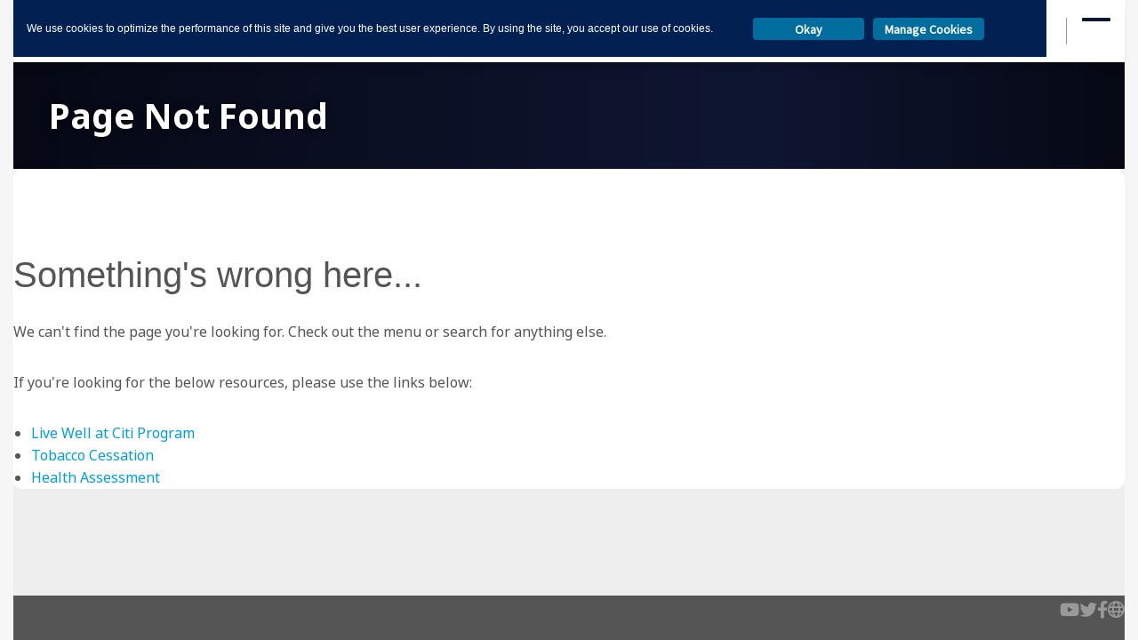

--- FILE ---
content_type: text/html; charset=utf-8
request_url: https://citibenefits.com/ErrorPages/404
body_size: 10209
content:

<!DOCTYPE html>
<html lang="en" data-vf="/" xmlns="http://www.w3.org/1999/xhtml">
<head>
    <meta http-equiv="content-type" content="text/html; charset=UTF-8">
    <meta http-equiv="X-UA-Compatible" content="IE=Edge">
    <meta name="viewport" content="width=device-width,initial-scale=1">
    <meta class="foundation-mq" />
    <meta id="matomo-tracking"
        data-user-id=""
        data-client-ip-address="jTcpiFQhKSEMxx+RtOD3Rg==$c8exK39i3JIy2A9M/F6fGg=="
        data-custom-dimension="auth_no,profile_no,mgrview_impersonation_no,mgrview_non_manager"
        data-base-url="//career-analytics.mercer.com/"
        data-tracker-url="matomo.php"
        data-site-id="67"
        data-tracker-script="matomo.js">
</meta>
    <title>Belong</title>
<link rel="shortcut icon" type="image/x-icon" href="/-/media/Mercer/CitiBenefits/Images/favicon.ico?rev=c602c6e5a21648acb200fa84be361ca7" />

     
 <script src="https://consent.trustarc.com/v2/autoblockasset/core.min.js?cmId=q7njh7"></script> 
 <script src="https://consent.trustarc.com/v2/autoblock?cmId=q7njh7&fullURL=https://citibenefits.com"></script> 
 
    
    
    
<link href="/resources/global/css/design/659979acebf44a1bb0a95f669e1c010e.css?v=BCE7F3CDDB1B44E122DDE47D31F7231D" rel="stylesheet"></link>

<link href="/resources/css/site/13bc7025043b421f843d01890893ffed.css?v=86791A083F848509A0068339A40EF8CE" rel="stylesheet"></link>

<style>
/*Sitecore compiler does not process Calc correctly.  Items placed here to avoid compiler.*/

.right-side-menu {   
    min-height: calc(100% - 70px) !important;
    height: calc(100% - 70px) !important;
}



.callout-inner-ctr {
    width: calc(50% - 10px);
}

.event-footer-link {
  width: calc(100% + 40px);
}

@media  (max-width: 40em){
    .quad .callout-inner-ctr:first-child,
    .quad .callout-inner-ctr,
    .duo .callout-inner-ctr{
        width:100%;
    }

}
</style>


    <script src="/resources/parameters.js"></script>
    



</head>
<body class="b23 miscPage grid-container span12columns auth_no profile_no mgrview_impersonation_no mgrview_non_manager gamified_no" data-itemId="f582dd9e-0125-4b8a-9fb2-c8bb3ffb990f" data-templatedId="fcfbe8a0-75df-4fe4-ae48-b673cda3236c">

    <a href="#maincontent" class="sr-only">Skip to main content</a>

<header class="header-container sticky-container" data-sticky-container>
    <div class="primary-header fixed-nav-bar sticky" data-resize data-check-every="0" data-margin-top="0" data-sticky="" data-sticky-on="small">
        <div class="primary-header-top-ctr">
            <div class="primary-header-left">
                <div class="logo-ctr">
<a href="/" ><img src="/-/media/Mercer/CitiBenefits/Images/Site-Logo/citi_logo.png?rev=1450bb71a69f4b2c9fd93b8a8bc6986a&amp;h=40&amp;w=277&amp;la=en&amp;hash=BA84B6F39D7D89519DDF55B8BEF47E12" title="Return to Home" class="logo-primary" alt="logo" /></a>                </div>
            </div>
            <div class="primary-header-center">
                <nav>
                    <menu>
                        


                                                    <li class="quicklink-menu__icon">
                                <button data-toggle="modalQuickLinks" aria-label="QuickLinks"><i class="far fa-link"></i></button>
                            </li>
                                                    <li class="search-menu__icon js-search-menu__icon" aria-label="Search"><button aria-label="Search"><i class="far fa-search"></i></button></li>
                                                    <li class="user-menu__icon">
                                <button data-toggle="modalUserMenu" aria-label="User Menu">
                                    <span class="user-menu__badge"></span>
                                    <span class="user-menu__avatar">
                                            <i class="icon-placeholder fal fa-user-circle"></i>
                                    </span>
                                </button>
                            </li>
                    </menu>
                </nav>
            </div>
                <div class="primary-header-right">
                    <div class="primary-menu-ctr">
                        <button class="hamburger hamburger--slider" type="button" aria-label="Menu" aria-controls="menuPrimary">
                            <span class="hamburger-box">
                                <span class="hamburger-inner"></span>
                            </span>
                        </button>
                    </div>
                </div>
        </div>
        <section class="primary-header-bottom-ctr">
            <div class="js-search-nav search-nav" style="display: none">
    <form action="" class="search-ctr">
        <div class="search-nav__input">
            <i class="fas fa-search"></i>
            <div class="search-input">
                <input placeholder="Search by words or phrases" id="searchBox" type="text" autofocus />
            </div>
            <button class="btn search-nav__btn" id="searchBtn"><i class="far fa-search"></i>Search</button>
        </div>
        <div class="search-nav__options">
            <div class="search-nav__type">
                <p class="search-label">Search Type</p>
                <div>
                    <input type="radio" id="word" name="searchOption" value="word" />
                    <label for="word">Keyword</label>
                </div>
                <div>
                    <input type="radio" id="phrase" name="searchOption" value="phrase" checked="" />
                    <label for="phrase">Exact Phrase</label>
                </div>
            </div>
            <div class="search-nav__filter">
                <p class="search-label">Limit Results by:</p>
                <div>
                    <input type="radio" id="search-content" name="limitResults" value="content" />
                    <label for="search-content">Content</label>
                </div>
                <div>
                    <input type="radio" id="search-doc" name="limitResults" value="documents" />
                    <label for="search-doc">Documents</label>
                </div>
                <div>
                    <input type="radio" id="search-news" name="limitResults" value="news" />
                    <label for="search-news">News</label>
                </div>
                <div>
                    <input type="radio" id="search-all" name="limitResults" value="all" checked="" />
                    <label for="search-all">All</label><br />
                </div>
            </div>
            <div class="search-nav__help">
                <p class="search-label">HINTS</p>
                <ul>
   <li>Use multiple words</li>
   <li>Use correctly spelled words</li>
</ul>
                <p class="search-label">Popular Searches</p>
                <ul>
   <li>vacation policy</li>
   <li>health spending account</li>
   <li>saving money</li>
</ul>
            </div>
            <div>
                <p class="search-label">Browse By Hashtags</p>
                <ul class="list-plain list-hashtags">
                        <li>
                            <strong><a href="/hashtag-results?q=%23Balance">#Balance</a></strong>
                        </li>
                        <li>
                            <strong><a href="/hashtag-results?q=%23CareerSuccess">#CareerSuccess</a></strong>
                        </li>
                        <li>
                            <strong><a href="/hashtag-results?q=%23EducationLearning">#EducationLearning</a></strong>
                        </li>
                        <li>
                            <strong><a href="/hashtag-results?q=%23EmotionalWellness">#EmotionalWellness</a></strong>
                        </li>
                        <li>
                            <strong><a href="/hashtag-results?q=%23Family">#Family</a></strong>
                        </li>
                        <li>
                            <strong><a href="/hashtag-results?q=%23FinancalWell-being">#FinancalWell-being</a></strong>
                        </li>
                        <li>
                            <strong><a href="/hashtag-results?q=%23HealthCareSupport">#HealthCareSupport</a></strong>
                        </li>
                        <li>
                            <strong><a href="/hashtag-results?q=%23LivingHealthy">#LivingHealthy</a></strong>
                        </li>
                        <li>
                            <strong><a href="/hashtag-results?q=%23MentalWell-being">#MentalWell-being</a></strong>
                        </li>
                        <li>
                            <strong><a href="/hashtag-results?q=%23PhysicalWell-being">#PhysicalWell-being</a></strong>
                        </li>
                        <li>
                            <strong><a href="/hashtag-results?q=%23SavingMoney">#SavingMoney</a></strong>
                        </li>
                        <li>
                            <strong><a href="/hashtag-results?q=%23SocialImpact">#SocialImpact</a></strong>
                        </li>
                        <li>
                            <strong><a href="/hashtag-results?q=%23SocialWell-being">#SocialWell-being</a></strong>
                        </li>
                </ul>
            </div>
        </div>
    </form>
</div>
        </section>
    </div>
</header>
<div class="overlay-mask"></div>
<!-- Navigation section -->
<div class="primary-menu" id="menuPrimary">
    <ul class="primary-menu__pm-l1 vertical menu accordion-menu" data-accordion-menu="" data-multi-open="false">
            <li class="panel-head">
                    <a class="fa-icon" href="/New-to-Citi">
                            <span class="fa-stack small">
                                <i class="fas fa-circle fa-stack-2x"></i>
                                <i class="fas fa-handshake fa-stack-1x fa-inverse"></i>
                            </span>
                        New to Citi
                    </a>
                        <ul class="primary-menu__pm-l2 menu vertical">
                    <li>
                        <a href="/New-to-Citi/Your-90-Day-Roadmap" class="">Your 90-Day Roadmap</a>
    <ul class="primary-menu__pm-l3 menu vertical">
            <li>
                <a href="/New-to-Citi/Your-90-Day-Roadmap">Overview</a>
            </li>
            <li>
                <a href="/New-to-Citi/Your-90-Day-Roadmap#Your90DayRoadmap">Your 90-Day Roadmap</a>
            </li>
            <li>
                <a href="/New-to-Citi/Your-90-Day-Roadmap#FindWhatYouNeed">Find What You Need</a>
            </li>
    </ul>
                    </li>
                    <li>
                        <a href="/New-to-Citi/Get-Started-with-Your-Benefits" class="">Get Started with Your Benefits</a>
    <ul class="primary-menu__pm-l3 menu vertical">
            <li>
                <a href="/New-to-Citi/Get-Started-with-Your-Benefits">Overview</a>
            </li>
            <li>
                <a href="/New-to-Citi/Get-Started-with-Your-Benefits#HealthandInsuranceBenefits">Health and Insurance Benefits</a>
            </li>
            <li>
                <a href="/New-to-Citi/Get-Started-with-Your-Benefits#RetirementSavingsPlan">Retirement Savings Plan</a>
            </li>
            <li>
                <a href="/New-to-Citi/Get-Started-with-Your-Benefits#BenefitsforEverydayNeeds">Benefits for Everyday Needs</a>
            </li>
    </ul>
                    </li>
        </ul>
            </li>
            <li class="panel-head">
                    <a class="fa-icon" href="/Citi-Is-There-for-Me">
                            <span class="fa-stack small">
                                <i class="fas fa-circle fa-stack-2x"></i>
                                <i class="fas fa-users fa-stack-1x fa-inverse"></i>
                            </span>
                        Citi Is There for Me
                    </a>
                        <ul class="primary-menu__pm-l2 menu vertical">
                    <li>
                        <a href="/Citi-Is-There-for-Me/Overview" class="type-red">Overview</a>
                    </li>
                    <li>
                        <a href="/Citi-Is-There-for-Me/Young-and-Overwhelmed" class="">Adriann: Young & Overwhelmed</a>
    <ul class="primary-menu__pm-l3 menu vertical">
            <li>
                <a href="/Citi-Is-There-for-Me/Young-and-Overwhelmed">Meet Adriann</a>
            </li>
            <li>
                <a href="/Citi-Is-There-for-Me/Young-and-Overwhelmed#MentalHealthWorkLifeSupport">Mental Health/Work-Life Support</a>
            </li>
            <li>
                <a href="/Citi-Is-There-for-Me/Young-and-Overwhelmed#PhysicalHealth">Physical Health</a>
            </li>
            <li>
                <a href="/Citi-Is-There-for-Me/Young-and-Overwhelmed#FinancialHealth">Financial Health</a>
            </li>
    </ul>
                    </li>
                    <li>
                        <a href="/Citi-Is-There-for-Me/Building-Family-Home-Career" class="">Ariel: Building Family, Home, Career</a>
    <ul class="primary-menu__pm-l3 menu vertical">
            <li>
                <a href="/Citi-Is-There-for-Me/Building-Family-Home-Career">Meet Ariel</a>
            </li>
            <li>
                <a href="/Citi-Is-There-for-Me/Building-Family-Home-Career#MentalHealthWorkLifeSupport">Mental Health/Work-Life Support</a>
            </li>
            <li>
                <a href="/Citi-Is-There-for-Me/Building-Family-Home-Career#PhysicalHealth">Physical Health</a>
            </li>
            <li>
                <a href="/Citi-Is-There-for-Me/Building-Family-Home-Career#FinancialHealth">Financial Health</a>
            </li>
    </ul>
                    </li>
                    <li>
                        <a href="/Citi-Is-There-for-Me/Nurturing-Children-Self-Career" class="">Remy: Nurturing Children, Self, Career</a>
    <ul class="primary-menu__pm-l3 menu vertical">
            <li>
                <a href="/Citi-Is-There-for-Me/Nurturing-Children-Self-Career">Meet Remy</a>
            </li>
            <li>
                <a href="/Citi-Is-There-for-Me/Nurturing-Children-Self-Career#MentalHealthWorkLifeSupport">Mental Health/Work-Life Support</a>
            </li>
            <li>
                <a href="/Citi-Is-There-for-Me/Nurturing-Children-Self-Career#PhysicalHealth">Physical Health</a>
            </li>
            <li>
                <a href="/Citi-Is-There-for-Me/Nurturing-Children-Self-Career#FinancialHealth">Financial Health</a>
            </li>
    </ul>
                    </li>
                    <li>
                        <a href="/Citi-Is-There-for-Me/Juggling-It-All" class="">Jordan: Juggling It All</a>
    <ul class="primary-menu__pm-l3 menu vertical">
            <li>
                <a href="/Citi-Is-There-for-Me/Juggling-It-All">Meet Jordan</a>
            </li>
            <li>
                <a href="/Citi-Is-There-for-Me/Juggling-It-All#MentalHealthWorkLifeSupport">Mental Health/Work-Life Support</a>
            </li>
            <li>
                <a href="/Citi-Is-There-for-Me/Juggling-It-All#PhysicalHealth">Physical Health</a>
            </li>
            <li>
                <a href="/Citi-Is-There-for-Me/Juggling-It-All#FinancialHealth">Financial Health</a>
            </li>
    </ul>
                    </li>
                    <li>
                        <a href="/Citi-Is-There-for-Me/Facing-Retirement-and-Health-Issues" class="">Robbie: Facing Retirement & Health Issues</a>
    <ul class="primary-menu__pm-l3 menu vertical">
            <li>
                <a href="/Citi-Is-There-for-Me/Facing-Retirement-and-Health-Issues">Meet Robbie</a>
            </li>
            <li>
                <a href="/Citi-Is-There-for-Me/Facing-Retirement-and-Health-Issues#MentalHealthWorkLifeSupport">Mental Health/Work-Life Support</a>
            </li>
            <li>
                <a href="/Citi-Is-There-for-Me/Facing-Retirement-and-Health-Issues#PhysicalHealth">Physical Health</a>
            </li>
            <li>
                <a href="/Citi-Is-There-for-Me/Facing-Retirement-and-Health-Issues#FinancialHealth">Financial Health</a>
            </li>
    </ul>
                    </li>
        </ul>
            </li>
            <li class="panel-head">
                    <a class="fa-icon" href="/Health">
                            <span class="fa-stack small">
                                <i class="fas fa-circle fa-stack-2x"></i>
                                <i class="fas fa-heart fa-stack-1x fa-inverse"></i>
                            </span>
                        Health
                    </a>
                        <ul class="primary-menu__pm-l2 menu vertical">
                    <li>
                        <a href="/Health/Medical" class="type-red">Medical</a>
    <ul class="primary-menu__pm-l3 menu vertical">
            <li>
                <a href="/Health/Medical">Overview</a>
            </li>
            <li>
                <a href="/Health/Medical#InnetworkOnlyPlan">In-network Only Plan</a>
            </li>
            <li>
                <a href="/Health/Medical#ChoicePlan">Choice Plan</a>
            </li>
            <li>
                <a href="/Health/Medical#HighDeductiblePlanwithHSA">High Deductible Plan with HSA</a>
            </li>
            <li>
                <a href="/Health/Medical#UsefulTips">Useful Tips 
</a>
            </li>
    </ul>
                    </li>
                    <li>
                        <a href="/Health/Prescription-Drugs" class="">Prescription Drugs</a>
                    </li>
                    <li>
                        <a href="/Health/Virtual-Care" class="">Virtual Care</a>
    <ul class="primary-menu__pm-l3 menu vertical">
            <li>
                <a href="/Health/Virtual-Care">Overview</a>
            </li>
            <li>
                <a href="/Health/Virtual-Care#Telehealth">Telehealth</a>
            </li>
            <li>
                <a href="/Health/Virtual-Care#VirtualPhysicalTherapy">Virtual Physical Therapy</a>
            </li>
            <li>
                <a href="/Health/Virtual-Care#VirtualMentalHealthCare">Virtual Mental Health Care</a>
            </li>
    </ul>
                    </li>
                    <li>
                        <a href="/Health/Health-Care-101" class="">Health Care 101</a>
    <ul class="primary-menu__pm-l3 menu vertical">
            <li>
                <a href="/Health/Health-Care-101">Overview</a>
            </li>
            <li>
                <a href="/Health/Health-Care-101#PreventiveCare">Preventive Care</a>
            </li>
            <li>
                <a href="/Health/Health-Care-101#WheretoGoforCare">Where to Go for Care</a>
            </li>
            <li>
                <a href="/Health/Health-Care-101#TermstoKnow">Terms to Know</a>
            </li>
    </ul>
                    </li>
                    <li>
                        <a href="/Health/Dental" class="type-red">Dental</a>
                    </li>
                    <li>
                        <a href="/Health/Vision" class="type-red">Vision</a>
                    </li>
                    <li>
                        <a href="/Health/Supplemental-Health-Benefits" class="">Supplemental Health Benefits</a>
    <ul class="primary-menu__pm-l3 menu vertical">
            <li>
                <a href="/Health/Supplemental-Health-Benefits">Overview</a>
            </li>
            <li>
                <a href="/Health/Supplemental-Health-Benefits#AccidentInsurance">Accident Insurance</a>
            </li>
            <li>
                <a href="/Health/Supplemental-Health-Benefits#CriticalIllnessInsurance"> Critical Illness Insurance</a>
            </li>
            <li>
                <a href="/Health/Supplemental-Health-Benefits#HospitalIndemnityInsurance">Hospital Indemnity Insurance</a>
            </li>
            <li>
                <a href="/Health/Supplemental-Health-Benefits#SubmittingClaims">Submitting Claims</a>
            </li>
    </ul>
                    </li>
                    <li>
                        <a href="/Health/Manage-Your-Health-Condition" class="">Manage Your Health Condition</a>
    <ul class="primary-menu__pm-l3 menu vertical">
            <li>
                <a href="/Health/Manage-Your-Health-Condition">Overview</a>
            </li>
            <li>
                <a href="/Health/Manage-Your-Health-Condition#CancerSupport">Cancer Support</a>
            </li>
            <li>
                <a href="/Health/Manage-Your-Health-Condition#ChronicConditionSupport">Chronic Condition Support</a>
            </li>
            <li>
                <a href="/Health/Manage-Your-Health-Condition#DiabetesManagement">Diabetes Management</a>
            </li>
    </ul>
                    </li>
                    <li>
                        <a href="/Health/Health-Care-Experts" class="">Health Care Experts</a>
    <ul class="primary-menu__pm-l3 menu vertical">
            <li>
                <a href="/Health/Health-Care-Experts">Overview</a>
            </li>
            <li>
                <a href="/Health/Health-Care-Experts#CallYourCitiHealthConcierge">Call Your Citi Health Concierge</a>
            </li>
            <li>
                <a href="/Health/Health-Care-Experts#TalktoHealthAdvocate">Talk to Health Advocate</a>
            </li>
            <li>
                <a href="/Health/Health-Care-Experts#GetaSecondOpinion">Get a Second Opinion</a>
            </li>
    </ul>
                    </li>
                    <li>
                        <a href="/Health/Flu-Shot" class="">Flu Shot</a>
                    </li>
        </ul>
            </li>
            <li class="panel-head">
                    <a class="fa-icon" href="/Well-Being">
                            <span class="fa-stack small">
                                <i class="fas fa-circle fa-stack-2x"></i>
                                <i class="fas fa-hand-holding-heart fa-stack-1x fa-inverse"></i>
                            </span>
                        Well-Being
                    </a>
                        <ul class="primary-menu__pm-l2 menu vertical">
                    <li>
                        <a href="/Well-Being/Live-Well-at-Citi-Program" class="">Live Well at Citi Program</a>
    <ul class="primary-menu__pm-l3 menu vertical">
            <li>
                <a href="/Well-Being/Live-Well-at-Citi-Program">Overview</a>
            </li>
            <li>
                <a href="/Well-Being/Live-Well-at-Citi-Program#HowtheProgramWorks">How the Program Works</a>
            </li>
            <li>
                <a href="/Well-Being/Live-Well-at-Citi-Program#RewardsforHealthyBehaviors">Rewards for Healthy Behaviors</a>
            </li>
            <li>
                <a href="/Well-Being/Live-Well-at-Citi-Program#HealthAssessment">Health Assessment</a>
            </li>
            <li>
                <a href="/Well-Being/Live-Well-at-Citi-Program#TobaccoCessation">Tobacco Cessation</a>
            </li>
    </ul>
                    </li>
                    <li>
                        <a href="/Well-Being/Mental-Health-Support" class="">Mental Health Support</a>
                    </li>
                    <li>
                        <a href="/Well-Being/Sleep-Improvement" class="">Sleep Improvement</a>
                    </li>
                    <li>
                        <a href="/Well-Being/Medical-Clinics" class="">On-site Medical Clinics
</a>
                    </li>
                    <li>
                        <a href="/Well-Being/Fitness-Centers" class="">Keeping Fit at Citi
</a>
    <ul class="primary-menu__pm-l3 menu vertical">
            <li>
                <a href="/Well-Being/Fitness-Centers">Overview</a>
            </li>
            <li>
                <a href="/Well-Being/Fitness-Centers#SubscriptionbasedFitnessOptions">Subscription-based Fitness Options</a>
            </li>
            <li>
                <a href="/Well-Being/Fitness-Centers#OnsiteFitnessCenters">On-site Fitness Centers</a>
            </li>
    </ul>
                    </li>
        </ul>
            </li>
            <li class="panel-head">
                    <a class="fa-icon" href="/Income-Protection">
                            <span class="fa-stack small">
                                <i class="fas fa-circle fa-stack-2x"></i>
                                <i class="fas fa-umbrella fa-stack-1x fa-inverse"></i>
                            </span>
                        Income Protection
                    </a>
                        <ul class="primary-menu__pm-l2 menu vertical">
                    <li>
                        <a href="/Income-Protection/Disability-Insurance" class="">Disability Insurance</a>
    <ul class="primary-menu__pm-l3 menu vertical">
            <li>
                <a href="/Income-Protection/Disability-Insurance">Overview
</a>
            </li>
            <li>
                <a href="/Income-Protection/Disability-Insurance#ShortTermDisabilitySTD">Short-Term Disability (STD) 
</a>
            </li>
            <li>
                <a href="/Income-Protection/Disability-Insurance#LongTermDisabilityLTD">Long-Term Disability (LTD)


</a>
            </li>
            <li>
                <a href="/Income-Protection/Disability-Insurance#COBRACoverageWhileonDisability">COBRA Coverage While on Disability</a>
            </li>
            <li>
                <a href="/Income-Protection/Disability-Insurance#WorkersCompensation">Workers’ Compensation</a>
            </li>
    </ul>
                    </li>
                    <li>
                        <a href="/Income-Protection/Life-Accident-Insurance" class="">Life and AD&amp;D Insurance</a>
    <ul class="primary-menu__pm-l3 menu vertical">
            <li>
                <a href="/Income-Protection/Life-Accident-Insurance">Overview
</a>
            </li>
            <li>
                <a href="/Income-Protection/Life-Accident-Insurance#BasicLifeInsurance">Basic Life Insurance
</a>
            </li>
            <li>
                <a href="/Income-Protection/Life-Accident-Insurance#BasicAccidentalDeathDismembermentADD">Basic Accidental Death & Dismemberment (AD&D)

</a>
            </li>
            <li>
                <a href="/Income-Protection/Life-Accident-Insurance#GroupUniversalLife">Group Universal Life
</a>
            </li>
            <li>
                <a href="/Income-Protection/Life-Accident-Insurance#CashAccumulationFund">Cash Accumulation Fund 


</a>
            </li>
            <li>
                <a href="/Income-Protection/Life-Accident-Insurance#DependentLife">Dependent Life
</a>
            </li>
            <li>
                <a href="/Income-Protection/Life-Accident-Insurance#SupplementalADD">Supplemental AD&D
</a>
            </li>
            <li>
                <a href="/Income-Protection/Life-Accident-Insurance#BusinessTravelAccidentMedical">Business Travel Accident/Medical



</a>
            </li>
    </ul>
                    </li>
                    <li>
                        <a href="/Income-Protection/Naming-Beneficiaries" class="">Naming Beneficiaries</a>
    <ul class="primary-menu__pm-l3 menu vertical">
            <li>
                <a href="/Income-Protection/Naming-Beneficiaries">Overview
</a>
            </li>
            <li>
                <a href="/Income-Protection/Naming-Beneficiaries#WhattoConsider">What to Consider</a>
            </li>
            <li>
                <a href="/Income-Protection/Naming-Beneficiaries#HowtoNameaBeneficiary">How to Name a Beneficiary</a>
            </li>
            <li>
                <a href="/Income-Protection/Naming-Beneficiaries#ImportantInformationforSurvivors">Important Information for Survivors</a>
            </li>
    </ul>
                    </li>
        </ul>
            </li>
            <li class="panel-head">
                    <a class="fa-icon" href="/Savings-Pay">
                            <span class="fa-stack small">
                                <i class="fas fa-circle fa-stack-2x"></i>
                                <i class="fas fa-dollar-sign fa-stack-1x fa-inverse"></i>
                            </span>
                        Savings/Pay
                    </a>
                        <ul class="primary-menu__pm-l2 menu vertical">
                    <li>
                        <a href="/Savings-Pay/Retirement-Savings-Plan" class="">Retirement Savings Plan</a>
    <ul class="primary-menu__pm-l3 menu vertical">
            <li>
                <a href="/Savings-Pay/Retirement-Savings-Plan">Overview</a>
            </li>
            <li>
                <a href="/Savings-Pay/Retirement-Savings-Plan#YourContributions">Your Contributions</a>
            </li>
            <li>
                <a href="/Savings-Pay/Retirement-Savings-Plan#CitiContributions">Citi Contributions 
</a>
            </li>
            <li>
                <a href="/Savings-Pay/Retirement-Savings-Plan#FinancialAdvice">Financial Advice</a>
            </li>
            <li>
                <a href="/Savings-Pay/Retirement-Savings-Plan#Vesting">Vesting</a>
            </li>
            <li>
                <a href="/Savings-Pay/Retirement-Savings-Plan#WithdrawalsandLoans">Withdrawals and Loans</a>
            </li>
    </ul>
                    </li>
                    <li>
                        <a href="/Savings-Pay/Equity-Compensation-and-Payroll" class="">Equity Compensation and Payroll</a>
                    </li>
                    <li>
                        <a href="/Savings-Pay/The-Citigroup-Pension-Plan" class="">The Citigroup Pension Plan</a>
                    </li>
                    <li>
                        <a href="/Savings-Pay/Savings-and-Spending-Accounts" class="">Savings & Spending Accounts</a>
    <ul class="primary-menu__pm-l3 menu vertical">
            <li>
                <a href="/Savings-Pay/Savings-and-Spending-Accounts">Overview</a>
            </li>
            <li>
                <a href="/Savings-Pay/Savings-and-Spending-Accounts#HealthSavingsAccountHSA">Health Savings Account (HSA)</a>
            </li>
            <li>
                <a href="/Savings-Pay/Savings-and-Spending-Accounts#HealthCareSpendingAccount">Health Care Spending Account</a>
            </li>
            <li>
                <a href="/Savings-Pay/Savings-and-Spending-Accounts#LimitedPurposeHealthCareSpendingAccount">Limited Purpose Health Care Spending Account
</a>
            </li>
            <li>
                <a href="/Savings-Pay/Savings-and-Spending-Accounts#DependentDayCareSpendingAccount">Dependent Day Care Spending Account
</a>
            </li>
            <li>
                <a href="/Savings-Pay/Savings-and-Spending-Accounts#TransportationReimbursementIncentiveProgram">Transportation Reimbursement Incentive Program
</a>
            </li>
    </ul>
                    </li>
                    <li>
                        <a href="/Savings-Pay/Paying-for-Medical-Coverage" class="">Paying for Medical Coverage</a>
                    </li>
                    <li>
                        <a href="/Savings-Pay/Benefits-Eligible-Pay" class="">Benefits Eligible Pay</a>
                    </li>
        </ul>
            </li>
            <li class="panel-head">
                    <a class="fa-icon" href="/Work-or-Life">
                            <span class="fa-stack small">
                                <i class="fas fa-circle fa-stack-2x"></i>
                                <i class="fas fa-life-ring fa-stack-1x fa-inverse"></i>
                            </span>
                        Work/Life
                    </a>
                        <ul class="primary-menu__pm-l2 menu vertical">
                    <li>
                        <a href="/Work-or-Life/Time-Off" class="">Time Off</a>
    <ul class="primary-menu__pm-l3 menu vertical">
            <li>
                <a href="/Work-or-Life/Time-Off">Overview</a>
            </li>
            <li>
                <a href="/Work-or-Life/Time-Off#TimeOffOptions">Time Off Options</a>
            </li>
            <li>
                <a href="/Work-or-Life/Time-Off#VacationPurchaseProgram">Vacation Purchase Program</a>
            </li>
    </ul>
                    </li>
                    <li>
                        <a href="/Work-or-Life/Leaves" class="">Leaves</a>
    <ul class="primary-menu__pm-l3 menu vertical">
            <li>
                <a href="/Work-or-Life/Leaves">Overview</a>
            </li>
            <li>
                <a href="/Work-or-Life/Leaves#FamilyLeaveforNewParents">Family Leave for New Parents</a>
            </li>
            <li>
                <a href="/Work-or-Life/Leaves#CaregiverLeave">Caregiver Leave</a>
            </li>
            <li>
                <a href="/Work-or-Life/Leaves#FamilyandMedicalLeaveAct">Family and Medical Leave Act</a>
            </li>
            <li>
                <a href="/Work-or-Life/Leaves#OtherLeaves">Other Leaves</a>
            </li>
            <li>
                <a href="/Work-or-Life/Leaves#TakingandReturningfromLeave">Taking and Returning from Leave</a>
            </li>
    </ul>
                    </li>
                    <li>
                        <a href="/Work-or-Life/Growing-Your-Family" class="">Growing Your Family</a>
    <ul class="primary-menu__pm-l3 menu vertical">
            <li>
                <a href="/Work-or-Life/Growing-Your-Family">Overview</a>
            </li>
            <li>
                <a href="/Work-or-Life/Growing-Your-Family#FertilityPregnancySupport">Fertility/Pregnancy Support</a>
            </li>
            <li>
                <a href="/Work-or-Life/Growing-Your-Family#AdoptionandSurrogacy">Adoption and Surrogacy</a>
            </li>
            <li>
                <a href="/Work-or-Life/Growing-Your-Family#PlanningforYourFamilyAddition">Planning for Your Family Addition</a>
            </li>
            <li>
                <a href="/Work-or-Life/Growing-Your-Family#WelcomingaNewChild">Welcoming a New Child</a>
            </li>
            <li>
                <a href="/Work-or-Life/Growing-Your-Family#ParentingSupport">Parenting Support</a>
            </li>
    </ul>
                    </li>
                    <li>
                        <a href="/Work-or-Life/Family-and-Educational-Support" class="">Family and Educational Support</a>
    <ul class="primary-menu__pm-l3 menu vertical">
            <li>
                <a href="/Work-or-Life/Family-and-Educational-Support">Overview</a>
            </li>
            <li>
                <a href="/Work-or-Life/Family-and-Educational-Support#ChildElderCare">Child/Elder Care</a>
            </li>
            <li>
                <a href="/Work-or-Life/Family-and-Educational-Support#FamilyResources">Family Resources</a>
            </li>
            <li>
                <a href="/Work-or-Life/Family-and-Educational-Support#EducationandLearning">Education and Learning</a>
            </li>
            <li>
                <a href="/Work-or-Life/Family-and-Educational-Support#CollegeAdvisingandTestPrep">College Advising and Test Prep</a>
            </li>
    </ul>
                    </li>
                    <li>
                        <a href="/Work-or-Life/Professional-Development" class="">Professional Development</a>
    <ul class="primary-menu__pm-l3 menu vertical">
            <li>
                <a href="/Work-or-Life/Professional-Development">Overview</a>
            </li>
            <li>
                <a href="/Work-or-Life/Professional-Development#TuitionProgram">Tuition Program</a>
            </li>
            <li>
                <a href="/Work-or-Life/Professional-Development#AdditionalResources">Additional Resources</a>
            </li>
    </ul>
                    </li>
                    <li>
                        <a href="/Work-or-Life/Everyday-Support" class="">Everyday Support</a>
                    </li>
                    <li>
                        <a href="/Work-or-Life/Legal-Resources" class="">Legal Resources</a>
                    </li>
                    <li>
                        <a href="/Work-or-Life/Employee-Discounts" class="">Save with Citi Benefits</a>
                    </li>
        </ul>
            </li>
            <li class="panel-head">
                    <a class="fa-icon" href="/Making-Benefits-Changes">
                            <span class="fa-stack small">
                                <i class="fas fa-circle fa-stack-2x"></i>
                                <i class="fas fa-user-edit fa-stack-1x fa-inverse"></i>
                            </span>
                        Making Benefits Changes

                    </a>
                            </li>
            <li class="panel-head">
                    <a class="fa-icon" href="/Find-Benefits-for-Your-Needs">
                            <span class="fa-stack small">
                                <i class="fas fa-circle fa-stack-2x"></i>
                                <i class="fas fa-info-circle fa-stack-1x fa-inverse"></i>
                            </span>
                        Find Benefits for Your Needs
                    </a>
                            </li>
            <li class="panel-head">
                    <a class="fa-icon" href="/LGBTQ-Inclusive-Benefits">
                            <span class="fa-stack small">
                                <i class="fas fa-circle fa-stack-2x"></i>
                                <i class="fas fa-user-plus fa-stack-1x fa-inverse"></i>
                            </span>
                        LGBTQIA+ Inclusive Benefits
                    </a>
                    <ul class="primary-menu__pm-l3 menu vertical">
            <li>
                <a href="/LGBTQ-Inclusive-Benefits">Overview</a>
            </li>
            <li>
                <a href="/LGBTQ-Inclusive-Benefits#HealthBenefits">Health Benefits</a>
            </li>
            <li>
                <a href="/LGBTQ-Inclusive-Benefits#FamilyPlanning">Family Planning</a>
            </li>
            <li>
                <a href="/LGBTQ-Inclusive-Benefits#EmotionalWellbeing">Emotional Well-being</a>
            </li>
            <li>
                <a href="/LGBTQ-Inclusive-Benefits#FinancialBenefits">Financial Benefits</a>
            </li>
            <li>
                <a href="/LGBTQ-Inclusive-Benefits#WorkLifeBenefits">Work/Life Benefits</a>
            </li>
    </ul>
            </li>
            <li class="panel-head">
                    <a class="fa-icon" href="/Forms-and-Documents">
                            <span class="fa-stack small">
                                <i class="fas fa-circle fa-stack-2x"></i>
                                <i class="fas fa-folder fa-stack-1x fa-inverse"></i>
                            </span>
                        Forms and Documents
                    </a>
                            </li>
            <li class="panel-head">
                    <a class="fa-icon" href="/Benefits-Handbook">
                            <span class="fa-stack small">
                                <i class="fas fa-circle fa-stack-2x"></i>
                                <i class="fas fa-book fa-stack-1x fa-inverse"></i>
                            </span>
                        Benefits Handbook
                    </a>
                            </li>
            <li class="panel-head">
                    <a class="fa-icon" href="/Contacts">
                            <span class="fa-stack small">
                                <i class="fas fa-circle fa-stack-2x"></i>
                                <i class="fas fa-id-card fa-stack-1x fa-inverse"></i>
                            </span>
                        Contacts
                    </a>
                            </li>
            <li class="panel-head">
                    <a href="https://www.totalcomponline.com" target="_blank">
                        <span class="fa-stack small">
                            <i class="fas fa-circle fa-stack-2x"></i>
                            <i class="fas fa-money-bill fa-stack-1x fa-inverse"></i>
                        </span>My Total Compensation and Benefits
                    </a>
                            </li>
            <li class="panel-head">
                    <a class="fa-icon" href="/SBC-Archives">
                            <span class="fa-stack small">
                                <i class="fas fa-circle fa-stack-2x"></i>
                                <i class="fas fa-file-alt fa-stack-1x fa-inverse"></i>
                            </span>
                        SBC and Plan Summary Archives
                    </a>
                            </li>
    </ul>
</div>


<!-- MODALS  -->

<div class="large reveal belong-modal js-header-modal quicklinks-modal" id="modalQuickLinks" aria-label="quick links modal" data-reveal data-close-on-click="true" data-animation-out="fade-out" data-multiple-opened="false" data-additional-overlay-classes="modal-overlay" data-v-offset="0">
    <button class="quicklinks-modal__close" data-close aria-label="Close modal" type="button">
        <span aria-hidden="true"><i class="far fa-window-close"></i></span>
    </button>
    <div class="modal-inner-ctr">
        <nav class="quicklinks-nav">
            <table>
                <tbody>
                        <tr>
                                <td><a href="http://www.totalcomponline.com/" target=_blank>Enroll</a></td>
                                <td><a href="/Benefits-Handbook" >Benefits Handbook</a></td>
                        </tr>
                        <tr>
                                <td><a href="https://citiforyou.citigroup.net/" target=_blank>Citi For You</a></td>
                                <td><a href="https://clients.brighthorizons.com/livewell" target=_blank>Bright Horizons</a></td>
                        </tr>
                        <tr>
                                <td><a href="https://one.telushealth.com/" target=_blank>Be Well Program
</a></td>
                                <td><a href="https://landing.virginpulse.com/LiveWell/" target=_blank>Live Well at Citi Program</a></td>
                        </tr>
                        <tr>
                                <td><a href="http://www.healthadvocate.com/Citi" target=_blank>Health Advocate</a></td>
                                <td><a href="http://www.aetna.com/" target=_blank>Medical – Aetna</a></td>
                        </tr>
                        <tr>
                                <td><a href="http://www.anthem.com/" target=_blank>Medical – Anthem</a></td>
                                <td><a href="https://www.aetna.com/" target=_blank>Dental – Aetna</a></td>
                        </tr>
                        <tr>
                                <td><a href="http://www.totalcomponline.com/" target=_blank>Dental – MetLife</a></td>
                                <td><a href="http://www.aetnavision.com/" target=_blank>Vision</a></td>
                        </tr>
                        <tr>
                                <td><a href="http://www.totalcomponline.com/" target=_blank>Health Savings Account</a></td>
                                <td><a href="http://www.totalcomponline.com/" target=_blank>Flexible Spending Accounts</a></td>
                        </tr>
                        <tr>
                                <td><a href="http://www.totalcomponline.com/" target=_blank>Transportation Reimbursement Incentive Program</a></td>
                                <td><a href="http://www.totalcomponline.com/" target=_blank>Retirement Savings Plan</a></td>
                        </tr>
                        <tr>
                        </tr>
                </tbody>
            </table>
        </nav>
    </div>
</div>

<div class="large reveal belong-modal modal-user-menu js-header-modal" id="modalUserMenu" aria-label="user profile menu" data-reveal data-close-on-click="true" data-animation-out="fade-out" data-multiple-opened="false" data-additional-overlay-classes="modal-overlay" data-v-offset="0">
    <div class="modal-inner-ctr">
        <div class="user-menu">
            <div class="user-menu__options">
                <div>
                    <p class="user-menu__greeting">Hi </p>
                    <ul class="list-plain user-options__list">
                                            </ul>
                </div>
                <div class="user-menu__avatar">
                        <i class="icon-placeholder fal fa-user-circle"></i>
                </div>
            </div>
                <div class="user-menu__notifications">
                    <p>
                        <span class="notification-icon"><i class="fas fa-fw fa-bell"></i><span class="user-menu__badge"></span></span>Notifications
                    </p>
                    <ul>
                            <li>
                                Questions? Call your Citi Health Concierge. Aetna: <a href="tel:18005455862">1 (800) 545-5862</a> | Anthem: <a href="tel:18555938123">1 (855) 593-8123</a> | Health Advocate: <a href="18664499933">1 (866) 449-9933</a>
                            </li>
                            <li>
                                <a href="/Well-Being/Mental-Health-Support" >Get confidential support</a> for your mental health at no cost. Call <a href="tel:+18009521245">1 (800) 952-1245</a>.
                            </li>
                    </ul>
                </div>
            <button class="js-notif-menu-close user-menu__close notif-menu__close" data-close aria-label="Close modal" type="button">
                <span aria-hidden="true"><i class="far fa-window-close"></i></span>
            </button>
        </div>
    </div>
</div>
<main id="maincontent" class="content-grid">
    
<section  class="HandlebarsContainer content-grid__child-a content-banner">        <div class="content-banner__content">
          <h1 class="content-banner__heading">Page Not Found</h1>
        </div>
        <img class="content-banner__img" src="/-/media/Mercer/CitiBenefits/Images/B23_Upgrade/BannerImages/b23-sub-all-other-pages.jpg?rev=7ca390d4f1b5479aaff4730001448e07&hash=53FFDD91CBDD841A594F93D21FD7D68B" alt="Page Header">
</section>

    <div  class="section content-grid__child-b content-main">
        <h1>&nbsp;</h1>
<h2 class="section-title">Something's wrong here...</h2>
<p>We can't find the page you're looking for. Check out the menu or search for anything else.</p>
<p>If you're looking for the below resources, please use the links below:</p>
<ul>
<li><a href="/Well-Being/Live-Well-at-Citi-Program#Overview">Live Well at Citi Program</a> </li>
<li><a href="/Well-Being/Live-Well-at-Citi-Program#TobaccoCessation">Tobacco Cessation</a> </li>
<li><a href="/Well-Being/Live-Well-at-Citi-Program#HealthAssessment">Health Assessment </a> </li>
</ul>

    </div>

</main>

<footer class="primary-footer-ctr primary-footer">
<div class="footer-content">
 <h1 class="u-revert">
 <p>
 &copy; 2026 Mercer Belong, Inc. All rights reserved.&nbsp; <a href='/Terms-of-Use'>Terms of Use</a> |  <a href="https://www.mercer.com/regulatory/custom/us-ca-belong-otr-privacy-notice/" target="_blank">Privacy Notice</a> |  <a href="https://www.mercer.com/regulatory/mercer-cookie-notice/" target="_blank">Cookie Notice</a> | <span id="teconsent"><script type="text/javascript" async="async" src="https://consent.trustarc.com/v2/notice/q7njh7"></script></span> 
<br />

 </p>
 </h1>
</div>
<div class="footer-social">
 <ul class="footer-social-menu">
 <li class="social-menu__instagram">
 <a href="https://www.youtube.com/citi" aria-label="Instagram" target="_blank"><i class="fab fa-youtube"></i></a>
 </li>
 <li class="social-menu__twitter">
 <a href="https://twitter.com/Citibank/" aria-label="Twitter" target="_blank"><i class="fab fa-twitter"></i></a>
 </li>
 <li class="social-menu__facebook">
 <a href="https://www.facebook.com/citibank" aria-label="Facebook" target="_blank"><i class="fab fa-facebook-f"></i></a>
 </li>
 <li class="social-menu__custom">
 <a href="https://www.citi.com/" aria-label="Custom" target="_blank"><i class="far fa-globe"></i></a>
 </li>
 </ul>
</div>

</footer>



    
    
    
    
    
<script src="/resources/global/js/design/659979acebf44a1bb0a95f669e1c010e.js?v=6572C28FB707232372F59D38BB9259FE"></script>



<div id="consent-banner"></div>




</body>
</html>

--- FILE ---
content_type: text/css; charset=utf-8
request_url: https://citibenefits.com/resources/global/css/design/659979acebf44a1bb0a95f669e1c010e.css?v=BCE7F3CDDB1B44E122DDE47D31F7231D
body_size: 160892
content:
/* -------------------
BEGIN all.min.css
Sitecore Resource: 3c1cc548-e044-4737-8050-84010df6bca1
-------------------*/
/*!
 * Font Awesome Pro 5.11.2 by @fontawesome - https://fontawesome.com
 * License - https://fontawesome.com/license (Commercial License)
 */
.fa,.fab,.fad,.fal,.far,.fas{-moz-osx-font-smoothing:grayscale;-webkit-font-smoothing:antialiased;display:inline-block;font-style:normal;font-variant:normal;text-rendering:auto;line-height:1}.fa-lg{font-size:1.33333em;line-height:.75em;vertical-align:-.0667em}.fa-xs{font-size:.75em}.fa-sm{font-size:.875em}.fa-1x{font-size:1em}.fa-2x{font-size:2em}.fa-3x{font-size:3em}.fa-4x{font-size:4em}.fa-5x{font-size:5em}.fa-6x{font-size:6em}.fa-7x{font-size:7em}.fa-8x{font-size:8em}.fa-9x{font-size:9em}.fa-10x{font-size:10em}.fa-fw{text-align:center;width:1.25em}.fa-ul{list-style-type:none;margin-left:2.5em;padding-left:0}.fa-ul>li{position:relative}.fa-li{left:-2em;position:absolute;text-align:center;width:2em;line-height:inherit}.fa-border{border:.08em solid #eee;border-radius:.1em;padding:.2em .25em .15em}.fa-pull-left{float:left}.fa-pull-right{float:right}.fa.fa-pull-left,.fab.fa-pull-left,.fal.fa-pull-left,.far.fa-pull-left,.fas.fa-pull-left{margin-right:.3em}.fa.fa-pull-right,.fab.fa-pull-right,.fal.fa-pull-right,.far.fa-pull-right,.fas.fa-pull-right{margin-left:.3em}.fa-spin{-webkit-animation:fa-spin 2s linear infinite;animation:fa-spin 2s linear infinite}.fa-pulse{-webkit-animation:fa-spin 1s steps(8) infinite;animation:fa-spin 1s steps(8) infinite}@-webkit-keyframes fa-spin{0%{-webkit-transform:rotate(0deg);transform:rotate(0deg)}to{-webkit-transform:rotate(1turn);transform:rotate(1turn)}}@keyframes fa-spin{0%{-webkit-transform:rotate(0deg);transform:rotate(0deg)}to{-webkit-transform:rotate(1turn);transform:rotate(1turn)}}.fa-rotate-90{-ms-filter:"progid:DXImageTransform.Microsoft.BasicImage(rotation=1)";-webkit-transform:rotate(90deg);transform:rotate(90deg)}.fa-rotate-180{-ms-filter:"progid:DXImageTransform.Microsoft.BasicImage(rotation=2)";-webkit-transform:rotate(180deg);transform:rotate(180deg)}.fa-rotate-270{-ms-filter:"progid:DXImageTransform.Microsoft.BasicImage(rotation=3)";-webkit-transform:rotate(270deg);transform:rotate(270deg)}.fa-flip-horizontal{-ms-filter:"progid:DXImageTransform.Microsoft.BasicImage(rotation=0, mirror=1)";-webkit-transform:scaleX(-1);transform:scaleX(-1)}.fa-flip-vertical{-webkit-transform:scaleY(-1);transform:scaleY(-1)}.fa-flip-both,.fa-flip-horizontal.fa-flip-vertical,.fa-flip-vertical{-ms-filter:"progid:DXImageTransform.Microsoft.BasicImage(rotation=2, mirror=1)"}.fa-flip-both,.fa-flip-horizontal.fa-flip-vertical{-webkit-transform:scale(-1);transform:scale(-1)}:root .fa-flip-both,:root .fa-flip-horizontal,:root .fa-flip-vertical,:root .fa-rotate-90,:root .fa-rotate-180,:root .fa-rotate-270{-webkit-filter:none;filter:none}.fa-stack{display:inline-block;height:2em;line-height:2em;position:relative;vertical-align:middle;width:2.5em}.fa-stack-1x,.fa-stack-2x{left:0;position:absolute;text-align:center;width:100%}.fa-stack-1x{line-height:inherit}.fa-stack-2x{font-size:2em}.fa-inverse{color:#fff}.fa-500px:before{content:"\f26e"}.fa-abacus:before{content:"\f640"}.fa-accessible-icon:before{content:"\f368"}.fa-accusoft:before{content:"\f369"}.fa-acorn:before{content:"\f6ae"}.fa-acquisitions-incorporated:before{content:"\f6af"}.fa-ad:before{content:"\f641"}.fa-address-book:before{content:"\f2b9"}.fa-address-card:before{content:"\f2bb"}.fa-adjust:before{content:"\f042"}.fa-adn:before{content:"\f170"}.fa-adobe:before{content:"\f778"}.fa-adversal:before{content:"\f36a"}.fa-affiliatetheme:before{content:"\f36b"}.fa-air-freshener:before{content:"\f5d0"}.fa-airbnb:before{content:"\f834"}.fa-alarm-clock:before{content:"\f34e"}.fa-alarm-exclamation:before{content:"\f843"}.fa-alarm-plus:before{content:"\f844"}.fa-alarm-snooze:before{content:"\f845"}.fa-album:before{content:"\f89f"}.fa-album-collection:before{content:"\f8a0"}.fa-algolia:before{content:"\f36c"}.fa-alicorn:before{content:"\f6b0"}.fa-align-center:before{content:"\f037"}.fa-align-justify:before{content:"\f039"}.fa-align-left:before{content:"\f036"}.fa-align-right:before{content:"\f038"}.fa-align-slash:before{content:"\f846"}.fa-alipay:before{content:"\f642"}.fa-allergies:before{content:"\f461"}.fa-amazon:before{content:"\f270"}.fa-amazon-pay:before{content:"\f42c"}.fa-ambulance:before{content:"\f0f9"}.fa-american-sign-language-interpreting:before{content:"\f2a3"}.fa-amilia:before{content:"\f36d"}.fa-amp-guitar:before{content:"\f8a1"}.fa-analytics:before{content:"\f643"}.fa-anchor:before{content:"\f13d"}.fa-android:before{content:"\f17b"}.fa-angel:before{content:"\f779"}.fa-angellist:before{content:"\f209"}.fa-angle-double-down:before{content:"\f103"}.fa-angle-double-left:before{content:"\f100"}.fa-angle-double-right:before{content:"\f101"}.fa-angle-double-up:before{content:"\f102"}.fa-angle-down:before{content:"\f107"}.fa-angle-left:before{content:"\f104"}.fa-angle-right:before{content:"\f105"}.fa-angle-up:before{content:"\f106"}.fa-angry:before{content:"\f556"}.fa-angrycreative:before{content:"\f36e"}.fa-angular:before{content:"\f420"}.fa-ankh:before{content:"\f644"}.fa-app-store:before{content:"\f36f"}.fa-app-store-ios:before{content:"\f370"}.fa-apper:before{content:"\f371"}.fa-apple:before{content:"\f179"}.fa-apple-alt:before{content:"\f5d1"}.fa-apple-crate:before{content:"\f6b1"}.fa-apple-pay:before{content:"\f415"}.fa-archive:before{content:"\f187"}.fa-archway:before{content:"\f557"}.fa-arrow-alt-circle-down:before{content:"\f358"}.fa-arrow-alt-circle-left:before{content:"\f359"}.fa-arrow-alt-circle-right:before{content:"\f35a"}.fa-arrow-alt-circle-up:before{content:"\f35b"}.fa-arrow-alt-down:before{content:"\f354"}.fa-arrow-alt-from-bottom:before{content:"\f346"}.fa-arrow-alt-from-left:before{content:"\f347"}.fa-arrow-alt-from-right:before{content:"\f348"}.fa-arrow-alt-from-top:before{content:"\f349"}.fa-arrow-alt-left:before{content:"\f355"}.fa-arrow-alt-right:before{content:"\f356"}.fa-arrow-alt-square-down:before{content:"\f350"}.fa-arrow-alt-square-left:before{content:"\f351"}.fa-arrow-alt-square-right:before{content:"\f352"}.fa-arrow-alt-square-up:before{content:"\f353"}.fa-arrow-alt-to-bottom:before{content:"\f34a"}.fa-arrow-alt-to-left:before{content:"\f34b"}.fa-arrow-alt-to-right:before{content:"\f34c"}.fa-arrow-alt-to-top:before{content:"\f34d"}.fa-arrow-alt-up:before{content:"\f357"}.fa-arrow-circle-down:before{content:"\f0ab"}.fa-arrow-circle-left:before{content:"\f0a8"}.fa-arrow-circle-right:before{content:"\f0a9"}.fa-arrow-circle-up:before{content:"\f0aa"}.fa-arrow-down:before{content:"\f063"}.fa-arrow-from-bottom:before{content:"\f342"}.fa-arrow-from-left:before{content:"\f343"}.fa-arrow-from-right:before{content:"\f344"}.fa-arrow-from-top:before{content:"\f345"}.fa-arrow-left:before{content:"\f060"}.fa-arrow-right:before{content:"\f061"}.fa-arrow-square-down:before{content:"\f339"}.fa-arrow-square-left:before{content:"\f33a"}.fa-arrow-square-right:before{content:"\f33b"}.fa-arrow-square-up:before{content:"\f33c"}.fa-arrow-to-bottom:before{content:"\f33d"}.fa-arrow-to-left:before{content:"\f33e"}.fa-arrow-to-right:before{content:"\f340"}.fa-arrow-to-top:before{content:"\f341"}.fa-arrow-up:before{content:"\f062"}.fa-arrows:before{content:"\f047"}.fa-arrows-alt:before{content:"\f0b2"}.fa-arrows-alt-h:before{content:"\f337"}.fa-arrows-alt-v:before{content:"\f338"}.fa-arrows-h:before{content:"\f07e"}.fa-arrows-v:before{content:"\f07d"}.fa-artstation:before{content:"\f77a"}.fa-assistive-listening-systems:before{content:"\f2a2"}.fa-asterisk:before{content:"\f069"}.fa-asymmetrik:before{content:"\f372"}.fa-at:before{content:"\f1fa"}.fa-atlas:before{content:"\f558"}.fa-atlassian:before{content:"\f77b"}.fa-atom:before{content:"\f5d2"}.fa-atom-alt:before{content:"\f5d3"}.fa-audible:before{content:"\f373"}.fa-audio-description:before{content:"\f29e"}.fa-autoprefixer:before{content:"\f41c"}.fa-avianex:before{content:"\f374"}.fa-aviato:before{content:"\f421"}.fa-award:before{content:"\f559"}.fa-aws:before{content:"\f375"}.fa-axe:before{content:"\f6b2"}.fa-axe-battle:before{content:"\f6b3"}.fa-baby:before{content:"\f77c"}.fa-baby-carriage:before{content:"\f77d"}.fa-backpack:before{content:"\f5d4"}.fa-backspace:before{content:"\f55a"}.fa-backward:before{content:"\f04a"}.fa-bacon:before{content:"\f7e5"}.fa-badge:before{content:"\f335"}.fa-badge-check:before{content:"\f336"}.fa-badge-dollar:before{content:"\f645"}.fa-badge-percent:before{content:"\f646"}.fa-badge-sheriff:before{content:"\f8a2"}.fa-badger-honey:before{content:"\f6b4"}.fa-bags-shopping:before{content:"\f847"}.fa-balance-scale:before{content:"\f24e"}.fa-balance-scale-left:before{content:"\f515"}.fa-balance-scale-right:before{content:"\f516"}.fa-ball-pile:before{content:"\f77e"}.fa-ballot:before{content:"\f732"}.fa-ballot-check:before{content:"\f733"}.fa-ban:before{content:"\f05e"}.fa-band-aid:before{content:"\f462"}.fa-bandcamp:before{content:"\f2d5"}.fa-banjo:before{content:"\f8a3"}.fa-barcode:before{content:"\f02a"}.fa-barcode-alt:before{content:"\f463"}.fa-barcode-read:before{content:"\f464"}.fa-barcode-scan:before{content:"\f465"}.fa-bars:before{content:"\f0c9"}.fa-baseball:before{content:"\f432"}.fa-baseball-ball:before{content:"\f433"}.fa-basketball-ball:before{content:"\f434"}.fa-basketball-hoop:before{content:"\f435"}.fa-bat:before{content:"\f6b5"}.fa-bath:before{content:"\f2cd"}.fa-battery-bolt:before{content:"\f376"}.fa-battery-empty:before{content:"\f244"}.fa-battery-full:before{content:"\f240"}.fa-battery-half:before{content:"\f242"}.fa-battery-quarter:before{content:"\f243"}.fa-battery-slash:before{content:"\f377"}.fa-battery-three-quarters:before{content:"\f241"}.fa-battle-net:before{content:"\f835"}.fa-bed:before{content:"\f236"}.fa-beer:before{content:"\f0fc"}.fa-behance:before{content:"\f1b4"}.fa-behance-square:before{content:"\f1b5"}.fa-bell:before{content:"\f0f3"}.fa-bell-exclamation:before{content:"\f848"}.fa-bell-plus:before{content:"\f849"}.fa-bell-school:before{content:"\f5d5"}.fa-bell-school-slash:before{content:"\f5d6"}.fa-bell-slash:before{content:"\f1f6"}.fa-bells:before{content:"\f77f"}.fa-betamax:before{content:"\f8a4"}.fa-bezier-curve:before{content:"\f55b"}.fa-bible:before{content:"\f647"}.fa-bicycle:before{content:"\f206"}.fa-biking:before{content:"\f84a"}.fa-biking-mountain:before{content:"\f84b"}.fa-bimobject:before{content:"\f378"}.fa-binoculars:before{content:"\f1e5"}.fa-biohazard:before{content:"\f780"}.fa-birthday-cake:before{content:"\f1fd"}.fa-bitbucket:before{content:"\f171"}.fa-bitcoin:before{content:"\f379"}.fa-bity:before{content:"\f37a"}.fa-black-tie:before{content:"\f27e"}.fa-blackberry:before{content:"\f37b"}.fa-blanket:before{content:"\f498"}.fa-blender:before{content:"\f517"}.fa-blender-phone:before{content:"\f6b6"}.fa-blind:before{content:"\f29d"}.fa-blog:before{content:"\f781"}.fa-blogger:before{content:"\f37c"}.fa-blogger-b:before{content:"\f37d"}.fa-bluetooth:before{content:"\f293"}.fa-bluetooth-b:before{content:"\f294"}.fa-bold:before{content:"\f032"}.fa-bolt:before{content:"\f0e7"}.fa-bomb:before{content:"\f1e2"}.fa-bone:before{content:"\f5d7"}.fa-bone-break:before{content:"\f5d8"}.fa-bong:before{content:"\f55c"}.fa-book:before{content:"\f02d"}.fa-book-alt:before{content:"\f5d9"}.fa-book-dead:before{content:"\f6b7"}.fa-book-heart:before{content:"\f499"}.fa-book-medical:before{content:"\f7e6"}.fa-book-open:before{content:"\f518"}.fa-book-reader:before{content:"\f5da"}.fa-book-spells:before{content:"\f6b8"}.fa-book-user:before{content:"\f7e7"}.fa-bookmark:before{content:"\f02e"}.fa-books:before{content:"\f5db"}.fa-books-medical:before{content:"\f7e8"}.fa-boombox:before{content:"\f8a5"}.fa-boot:before{content:"\f782"}.fa-booth-curtain:before{content:"\f734"}.fa-bootstrap:before{content:"\f836"}.fa-border-all:before{content:"\f84c"}.fa-border-bottom:before{content:"\f84d"}.fa-border-center-h:before{content:"\f89c"}.fa-border-center-v:before{content:"\f89d"}.fa-border-inner:before{content:"\f84e"}.fa-border-left:before{content:"\f84f"}.fa-border-none:before{content:"\f850"}.fa-border-outer:before{content:"\f851"}.fa-border-right:before{content:"\f852"}.fa-border-style:before{content:"\f853"}.fa-border-style-alt:before{content:"\f854"}.fa-border-top:before{content:"\f855"}.fa-bow-arrow:before{content:"\f6b9"}.fa-bowling-ball:before{content:"\f436"}.fa-bowling-pins:before{content:"\f437"}.fa-box:before{content:"\f466"}.fa-box-alt:before{content:"\f49a"}.fa-box-ballot:before{content:"\f735"}.fa-box-check:before{content:"\f467"}.fa-box-fragile:before{content:"\f49b"}.fa-box-full:before{content:"\f49c"}.fa-box-heart:before{content:"\f49d"}.fa-box-open:before{content:"\f49e"}.fa-box-up:before{content:"\f49f"}.fa-box-usd:before{content:"\f4a0"}.fa-boxes:before{content:"\f468"}.fa-boxes-alt:before{content:"\f4a1"}.fa-boxing-glove:before{content:"\f438"}.fa-brackets:before{content:"\f7e9"}.fa-brackets-curly:before{content:"\f7ea"}.fa-braille:before{content:"\f2a1"}.fa-brain:before{content:"\f5dc"}.fa-bread-loaf:before{content:"\f7eb"}.fa-bread-slice:before{content:"\f7ec"}.fa-briefcase:before{content:"\f0b1"}.fa-briefcase-medical:before{content:"\f469"}.fa-bring-forward:before{content:"\f856"}.fa-bring-front:before{content:"\f857"}.fa-broadcast-tower:before{content:"\f519"}.fa-broom:before{content:"\f51a"}.fa-browser:before{content:"\f37e"}.fa-brush:before{content:"\f55d"}.fa-btc:before{content:"\f15a"}.fa-buffer:before{content:"\f837"}.fa-bug:before{content:"\f188"}.fa-building:before{content:"\f1ad"}.fa-bullhorn:before{content:"\f0a1"}.fa-bullseye:before{content:"\f140"}.fa-bullseye-arrow:before{content:"\f648"}.fa-bullseye-pointer:before{content:"\f649"}.fa-burger-soda:before{content:"\f858"}.fa-burn:before{content:"\f46a"}.fa-buromobelexperte:before{content:"\f37f"}.fa-burrito:before{content:"\f7ed"}.fa-bus:before{content:"\f207"}.fa-bus-alt:before{content:"\f55e"}.fa-bus-school:before{content:"\f5dd"}.fa-business-time:before{content:"\f64a"}.fa-buy-n-large:before{content:"\f8a6"}.fa-buysellads:before{content:"\f20d"}.fa-cabinet-filing:before{content:"\f64b"}.fa-cactus:before{content:"\f8a7"}.fa-calculator:before{content:"\f1ec"}.fa-calculator-alt:before{content:"\f64c"}.fa-calendar:before{content:"\f133"}.fa-calendar-alt:before{content:"\f073"}.fa-calendar-check:before{content:"\f274"}.fa-calendar-day:before{content:"\f783"}.fa-calendar-edit:before{content:"\f333"}.fa-calendar-exclamation:before{content:"\f334"}.fa-calendar-minus:before{content:"\f272"}.fa-calendar-plus:before{content:"\f271"}.fa-calendar-star:before{content:"\f736"}.fa-calendar-times:before{content:"\f273"}.fa-calendar-week:before{content:"\f784"}.fa-camcorder:before{content:"\f8a8"}.fa-camera:before{content:"\f030"}.fa-camera-alt:before{content:"\f332"}.fa-camera-movie:before{content:"\f8a9"}.fa-camera-polaroid:before{content:"\f8aa"}.fa-camera-retro:before{content:"\f083"}.fa-campfire:before{content:"\f6ba"}.fa-campground:before{content:"\f6bb"}.fa-canadian-maple-leaf:before{content:"\f785"}.fa-candle-holder:before{content:"\f6bc"}.fa-candy-cane:before{content:"\f786"}.fa-candy-corn:before{content:"\f6bd"}.fa-cannabis:before{content:"\f55f"}.fa-capsules:before{content:"\f46b"}.fa-car:before{content:"\f1b9"}.fa-car-alt:before{content:"\f5de"}.fa-car-battery:before{content:"\f5df"}.fa-car-building:before{content:"\f859"}.fa-car-bump:before{content:"\f5e0"}.fa-car-bus:before{content:"\f85a"}.fa-car-crash:before{content:"\f5e1"}.fa-car-garage:before{content:"\f5e2"}.fa-car-mechanic:before{content:"\f5e3"}.fa-car-side:before{content:"\f5e4"}.fa-car-tilt:before{content:"\f5e5"}.fa-car-wash:before{content:"\f5e6"}.fa-caret-circle-down:before{content:"\f32d"}.fa-caret-circle-left:before{content:"\f32e"}.fa-caret-circle-right:before{content:"\f330"}.fa-caret-circle-up:before{content:"\f331"}.fa-caret-down:before{content:"\f0d7"}.fa-caret-left:before{content:"\f0d9"}.fa-caret-right:before{content:"\f0da"}.fa-caret-square-down:before{content:"\f150"}.fa-caret-square-left:before{content:"\f191"}.fa-caret-square-right:before{content:"\f152"}.fa-caret-square-up:before{content:"\f151"}.fa-caret-up:before{content:"\f0d8"}.fa-carrot:before{content:"\f787"}.fa-cars:before{content:"\f85b"}.fa-cart-arrow-down:before{content:"\f218"}.fa-cart-plus:before{content:"\f217"}.fa-cash-register:before{content:"\f788"}.fa-cassette-tape:before{content:"\f8ab"}.fa-cat:before{content:"\f6be"}.fa-cauldron:before{content:"\f6bf"}.fa-cc-amazon-pay:before{content:"\f42d"}.fa-cc-amex:before{content:"\f1f3"}.fa-cc-apple-pay:before{content:"\f416"}.fa-cc-diners-club:before{content:"\f24c"}.fa-cc-discover:before{content:"\f1f2"}.fa-cc-jcb:before{content:"\f24b"}.fa-cc-mastercard:before{content:"\f1f1"}.fa-cc-paypal:before{content:"\f1f4"}.fa-cc-stripe:before{content:"\f1f5"}.fa-cc-visa:before{content:"\f1f0"}.fa-cctv:before{content:"\f8ac"}.fa-centercode:before{content:"\f380"}.fa-centos:before{content:"\f789"}.fa-certificate:before{content:"\f0a3"}.fa-chair:before{content:"\f6c0"}.fa-chair-office:before{content:"\f6c1"}.fa-chalkboard:before{content:"\f51b"}.fa-chalkboard-teacher:before{content:"\f51c"}.fa-charging-station:before{content:"\f5e7"}.fa-chart-area:before{content:"\f1fe"}.fa-chart-bar:before{content:"\f080"}.fa-chart-line:before{content:"\f201"}.fa-chart-line-down:before{content:"\f64d"}.fa-chart-network:before{content:"\f78a"}.fa-chart-pie:before{content:"\f200"}.fa-chart-pie-alt:before{content:"\f64e"}.fa-chart-scatter:before{content:"\f7ee"}.fa-check:before{content:"\f00c"}.fa-check-circle:before{content:"\f058"}.fa-check-double:before{content:"\f560"}.fa-check-square:before{content:"\f14a"}.fa-cheese:before{content:"\f7ef"}.fa-cheese-swiss:before{content:"\f7f0"}.fa-cheeseburger:before{content:"\f7f1"}.fa-chess:before{content:"\f439"}.fa-chess-bishop:before{content:"\f43a"}.fa-chess-bishop-alt:before{content:"\f43b"}.fa-chess-board:before{content:"\f43c"}.fa-chess-clock:before{content:"\f43d"}.fa-chess-clock-alt:before{content:"\f43e"}.fa-chess-king:before{content:"\f43f"}.fa-chess-king-alt:before{content:"\f440"}.fa-chess-knight:before{content:"\f441"}.fa-chess-knight-alt:before{content:"\f442"}.fa-chess-pawn:before{content:"\f443"}.fa-chess-pawn-alt:before{content:"\f444"}.fa-chess-queen:before{content:"\f445"}.fa-chess-queen-alt:before{content:"\f446"}.fa-chess-rook:before{content:"\f447"}.fa-chess-rook-alt:before{content:"\f448"}.fa-chevron-circle-down:before{content:"\f13a"}.fa-chevron-circle-left:before{content:"\f137"}.fa-chevron-circle-right:before{content:"\f138"}.fa-chevron-circle-up:before{content:"\f139"}.fa-chevron-double-down:before{content:"\f322"}.fa-chevron-double-left:before{content:"\f323"}.fa-chevron-double-right:before{content:"\f324"}.fa-chevron-double-up:before{content:"\f325"}.fa-chevron-down:before{content:"\f078"}.fa-chevron-left:before{content:"\f053"}.fa-chevron-right:before{content:"\f054"}.fa-chevron-square-down:before{content:"\f329"}.fa-chevron-square-left:before{content:"\f32a"}.fa-chevron-square-right:before{content:"\f32b"}.fa-chevron-square-up:before{content:"\f32c"}.fa-chevron-up:before{content:"\f077"}.fa-child:before{content:"\f1ae"}.fa-chimney:before{content:"\f78b"}.fa-chrome:before{content:"\f268"}.fa-chromecast:before{content:"\f838"}.fa-church:before{content:"\f51d"}.fa-circle:before{content:"\f111"}.fa-circle-notch:before{content:"\f1ce"}.fa-city:before{content:"\f64f"}.fa-clarinet:before{content:"\f8ad"}.fa-claw-marks:before{content:"\f6c2"}.fa-clinic-medical:before{content:"\f7f2"}.fa-clipboard:before{content:"\f328"}.fa-clipboard-check:before{content:"\f46c"}.fa-clipboard-list:before{content:"\f46d"}.fa-clipboard-list-check:before{content:"\f737"}.fa-clipboard-prescription:before{content:"\f5e8"}.fa-clipboard-user:before{content:"\f7f3"}.fa-clock:before{content:"\f017"}.fa-clone:before{content:"\f24d"}.fa-closed-captioning:before{content:"\f20a"}.fa-cloud:before{content:"\f0c2"}.fa-cloud-download:before{content:"\f0ed"}.fa-cloud-download-alt:before{content:"\f381"}.fa-cloud-drizzle:before{content:"\f738"}.fa-cloud-hail:before{content:"\f739"}.fa-cloud-hail-mixed:before{content:"\f73a"}.fa-cloud-meatball:before{content:"\f73b"}.fa-cloud-moon:before{content:"\f6c3"}.fa-cloud-moon-rain:before{content:"\f73c"}.fa-cloud-music:before{content:"\f8ae"}.fa-cloud-rain:before{content:"\f73d"}.fa-cloud-rainbow:before{content:"\f73e"}.fa-cloud-showers:before{content:"\f73f"}.fa-cloud-showers-heavy:before{content:"\f740"}.fa-cloud-sleet:before{content:"\f741"}.fa-cloud-snow:before{content:"\f742"}.fa-cloud-sun:before{content:"\f6c4"}.fa-cloud-sun-rain:before{content:"\f743"}.fa-cloud-upload:before{content:"\f0ee"}.fa-cloud-upload-alt:before{content:"\f382"}.fa-clouds:before{content:"\f744"}.fa-clouds-moon:before{content:"\f745"}.fa-clouds-sun:before{content:"\f746"}.fa-cloudscale:before{content:"\f383"}.fa-cloudsmith:before{content:"\f384"}.fa-cloudversify:before{content:"\f385"}.fa-club:before{content:"\f327"}.fa-cocktail:before{content:"\f561"}.fa-code:before{content:"\f121"}.fa-code-branch:before{content:"\f126"}.fa-code-commit:before{content:"\f386"}.fa-code-merge:before{content:"\f387"}.fa-codepen:before{content:"\f1cb"}.fa-codiepie:before{content:"\f284"}.fa-coffee:before{content:"\f0f4"}.fa-coffee-togo:before{content:"\f6c5"}.fa-coffin:before{content:"\f6c6"}.fa-cog:before{content:"\f013"}.fa-cogs:before{content:"\f085"}.fa-coin:before{content:"\f85c"}.fa-coins:before{content:"\f51e"}.fa-columns:before{content:"\f0db"}.fa-comment:before{content:"\f075"}.fa-comment-alt:before{content:"\f27a"}.fa-comment-alt-check:before{content:"\f4a2"}.fa-comment-alt-dollar:before{content:"\f650"}.fa-comment-alt-dots:before{content:"\f4a3"}.fa-comment-alt-edit:before{content:"\f4a4"}.fa-comment-alt-exclamation:before{content:"\f4a5"}.fa-comment-alt-lines:before{content:"\f4a6"}.fa-comment-alt-medical:before{content:"\f7f4"}.fa-comment-alt-minus:before{content:"\f4a7"}.fa-comment-alt-music:before{content:"\f8af"}.fa-comment-alt-plus:before{content:"\f4a8"}.fa-comment-alt-slash:before{content:"\f4a9"}.fa-comment-alt-smile:before{content:"\f4aa"}.fa-comment-alt-times:before{content:"\f4ab"}.fa-comment-check:before{content:"\f4ac"}.fa-comment-dollar:before{content:"\f651"}.fa-comment-dots:before{content:"\f4ad"}.fa-comment-edit:before{content:"\f4ae"}.fa-comment-exclamation:before{content:"\f4af"}.fa-comment-lines:before{content:"\f4b0"}.fa-comment-medical:before{content:"\f7f5"}.fa-comment-minus:before{content:"\f4b1"}.fa-comment-music:before{content:"\f8b0"}.fa-comment-plus:before{content:"\f4b2"}.fa-comment-slash:before{content:"\f4b3"}.fa-comment-smile:before{content:"\f4b4"}.fa-comment-times:before{content:"\f4b5"}.fa-comments:before{content:"\f086"}.fa-comments-alt:before{content:"\f4b6"}.fa-comments-alt-dollar:before{content:"\f652"}.fa-comments-dollar:before{content:"\f653"}.fa-compact-disc:before{content:"\f51f"}.fa-compass:before{content:"\f14e"}.fa-compass-slash:before{content:"\f5e9"}.fa-compress:before{content:"\f066"}.fa-compress-alt:before{content:"\f422"}.fa-compress-arrows-alt:before{content:"\f78c"}.fa-compress-wide:before{content:"\f326"}.fa-computer-classic:before{content:"\f8b1"}.fa-computer-speaker:before{content:"\f8b2"}.fa-concierge-bell:before{content:"\f562"}.fa-confluence:before{content:"\f78d"}.fa-connectdevelop:before{content:"\f20e"}.fa-construction:before{content:"\f85d"}.fa-container-storage:before{content:"\f4b7"}.fa-contao:before{content:"\f26d"}.fa-conveyor-belt:before{content:"\f46e"}.fa-conveyor-belt-alt:before{content:"\f46f"}.fa-cookie:before{content:"\f563"}.fa-cookie-bite:before{content:"\f564"}.fa-copy:before{content:"\f0c5"}.fa-copyright:before{content:"\f1f9"}.fa-corn:before{content:"\f6c7"}.fa-cotton-bureau:before{content:"\f89e"}.fa-couch:before{content:"\f4b8"}.fa-cow:before{content:"\f6c8"}.fa-cowbell:before{content:"\f8b3"}.fa-cowbell-more:before{content:"\f8b4"}.fa-cpanel:before{content:"\f388"}.fa-creative-commons:before{content:"\f25e"}.fa-creative-commons-by:before{content:"\f4e7"}.fa-creative-commons-nc:before{content:"\f4e8"}.fa-creative-commons-nc-eu:before{content:"\f4e9"}.fa-creative-commons-nc-jp:before{content:"\f4ea"}.fa-creative-commons-nd:before{content:"\f4eb"}.fa-creative-commons-pd:before{content:"\f4ec"}.fa-creative-commons-pd-alt:before{content:"\f4ed"}.fa-creative-commons-remix:before{content:"\f4ee"}.fa-creative-commons-sa:before{content:"\f4ef"}.fa-creative-commons-sampling:before{content:"\f4f0"}.fa-creative-commons-sampling-plus:before{content:"\f4f1"}.fa-creative-commons-share:before{content:"\f4f2"}.fa-creative-commons-zero:before{content:"\f4f3"}.fa-credit-card:before{content:"\f09d"}.fa-credit-card-blank:before{content:"\f389"}.fa-credit-card-front:before{content:"\f38a"}.fa-cricket:before{content:"\f449"}.fa-critical-role:before{content:"\f6c9"}.fa-croissant:before{content:"\f7f6"}.fa-crop:before{content:"\f125"}.fa-crop-alt:before{content:"\f565"}.fa-cross:before{content:"\f654"}.fa-crosshairs:before{content:"\f05b"}.fa-crow:before{content:"\f520"}.fa-crown:before{content:"\f521"}.fa-crutch:before{content:"\f7f7"}.fa-crutches:before{content:"\f7f8"}.fa-css3:before{content:"\f13c"}.fa-css3-alt:before{content:"\f38b"}.fa-cube:before{content:"\f1b2"}.fa-cubes:before{content:"\f1b3"}.fa-curling:before{content:"\f44a"}.fa-cut:before{content:"\f0c4"}.fa-cuttlefish:before{content:"\f38c"}.fa-d-and-d:before{content:"\f38d"}.fa-d-and-d-beyond:before{content:"\f6ca"}.fa-dagger:before{content:"\f6cb"}.fa-dashcube:before{content:"\f210"}.fa-database:before{content:"\f1c0"}.fa-deaf:before{content:"\f2a4"}.fa-debug:before{content:"\f7f9"}.fa-deer:before{content:"\f78e"}.fa-deer-rudolph:before{content:"\f78f"}.fa-delicious:before{content:"\f1a5"}.fa-democrat:before{content:"\f747"}.fa-deploydog:before{content:"\f38e"}.fa-deskpro:before{content:"\f38f"}.fa-desktop:before{content:"\f108"}.fa-desktop-alt:before{content:"\f390"}.fa-dev:before{content:"\f6cc"}.fa-deviantart:before{content:"\f1bd"}.fa-dewpoint:before{content:"\f748"}.fa-dharmachakra:before{content:"\f655"}.fa-dhl:before{content:"\f790"}.fa-diagnoses:before{content:"\f470"}.fa-diamond:before{content:"\f219"}.fa-diaspora:before{content:"\f791"}.fa-dice:before{content:"\f522"}.fa-dice-d10:before{content:"\f6cd"}.fa-dice-d12:before{content:"\f6ce"}.fa-dice-d20:before{content:"\f6cf"}.fa-dice-d4:before{content:"\f6d0"}.fa-dice-d6:before{content:"\f6d1"}.fa-dice-d8:before{content:"\f6d2"}.fa-dice-five:before{content:"\f523"}.fa-dice-four:before{content:"\f524"}.fa-dice-one:before{content:"\f525"}.fa-dice-six:before{content:"\f526"}.fa-dice-three:before{content:"\f527"}.fa-dice-two:before{content:"\f528"}.fa-digg:before{content:"\f1a6"}.fa-digging:before{content:"\f85e"}.fa-digital-ocean:before{content:"\f391"}.fa-digital-tachograph:before{content:"\f566"}.fa-diploma:before{content:"\f5ea"}.fa-directions:before{content:"\f5eb"}.fa-disc-drive:before{content:"\f8b5"}.fa-discord:before{content:"\f392"}.fa-discourse:before{content:"\f393"}.fa-disease:before{content:"\f7fa"}.fa-divide:before{content:"\f529"}.fa-dizzy:before{content:"\f567"}.fa-dna:before{content:"\f471"}.fa-do-not-enter:before{content:"\f5ec"}.fa-dochub:before{content:"\f394"}.fa-docker:before{content:"\f395"}.fa-dog:before{content:"\f6d3"}.fa-dog-leashed:before{content:"\f6d4"}.fa-dollar-sign:before{content:"\f155"}.fa-dolly:before{content:"\f472"}.fa-dolly-empty:before{content:"\f473"}.fa-dolly-flatbed:before{content:"\f474"}.fa-dolly-flatbed-alt:before{content:"\f475"}.fa-dolly-flatbed-empty:before{content:"\f476"}.fa-donate:before{content:"\f4b9"}.fa-door-closed:before{content:"\f52a"}.fa-door-open:before{content:"\f52b"}.fa-dot-circle:before{content:"\f192"}.fa-dove:before{content:"\f4ba"}.fa-download:before{content:"\f019"}.fa-draft2digital:before{content:"\f396"}.fa-drafting-compass:before{content:"\f568"}.fa-dragon:before{content:"\f6d5"}.fa-draw-circle:before{content:"\f5ed"}.fa-draw-polygon:before{content:"\f5ee"}.fa-draw-square:before{content:"\f5ef"}.fa-dreidel:before{content:"\f792"}.fa-dribbble:before{content:"\f17d"}.fa-dribbble-square:before{content:"\f397"}.fa-drone:before{content:"\f85f"}.fa-drone-alt:before{content:"\f860"}.fa-dropbox:before{content:"\f16b"}.fa-drum:before{content:"\f569"}.fa-drum-steelpan:before{content:"\f56a"}.fa-drumstick:before{content:"\f6d6"}.fa-drumstick-bite:before{content:"\f6d7"}.fa-drupal:before{content:"\f1a9"}.fa-dryer:before{content:"\f861"}.fa-dryer-alt:before{content:"\f862"}.fa-duck:before{content:"\f6d8"}.fa-dumbbell:before{content:"\f44b"}.fa-dumpster:before{content:"\f793"}.fa-dumpster-fire:before{content:"\f794"}.fa-dungeon:before{content:"\f6d9"}.fa-dyalog:before{content:"\f399"}.fa-ear:before{content:"\f5f0"}.fa-ear-muffs:before{content:"\f795"}.fa-earlybirds:before{content:"\f39a"}.fa-ebay:before{content:"\f4f4"}.fa-eclipse:before{content:"\f749"}.fa-eclipse-alt:before{content:"\f74a"}.fa-edge:before{content:"\f282"}.fa-edit:before{content:"\f044"}.fa-egg:before{content:"\f7fb"}.fa-egg-fried:before{content:"\f7fc"}.fa-eject:before{content:"\f052"}.fa-elementor:before{content:"\f430"}.fa-elephant:before{content:"\f6da"}.fa-ellipsis-h:before{content:"\f141"}.fa-ellipsis-h-alt:before{content:"\f39b"}.fa-ellipsis-v:before{content:"\f142"}.fa-ellipsis-v-alt:before{content:"\f39c"}.fa-ello:before{content:"\f5f1"}.fa-ember:before{content:"\f423"}.fa-empire:before{content:"\f1d1"}.fa-empty-set:before{content:"\f656"}.fa-engine-warning:before{content:"\f5f2"}.fa-envelope:before{content:"\f0e0"}.fa-envelope-open:before{content:"\f2b6"}.fa-envelope-open-dollar:before{content:"\f657"}.fa-envelope-open-text:before{content:"\f658"}.fa-envelope-square:before{content:"\f199"}.fa-envira:before{content:"\f299"}.fa-equals:before{content:"\f52c"}.fa-eraser:before{content:"\f12d"}.fa-erlang:before{content:"\f39d"}.fa-ethereum:before{content:"\f42e"}.fa-ethernet:before{content:"\f796"}.fa-etsy:before{content:"\f2d7"}.fa-euro-sign:before{content:"\f153"}.fa-evernote:before{content:"\f839"}.fa-exchange:before{content:"\f0ec"}.fa-exchange-alt:before{content:"\f362"}.fa-exclamation:before{content:"\f12a"}.fa-exclamation-circle:before{content:"\f06a"}.fa-exclamation-square:before{content:"\f321"}.fa-exclamation-triangle:before{content:"\f071"}.fa-expand:before{content:"\f065"}.fa-expand-alt:before{content:"\f424"}.fa-expand-arrows:before{content:"\f31d"}.fa-expand-arrows-alt:before{content:"\f31e"}.fa-expand-wide:before{content:"\f320"}.fa-expeditedssl:before{content:"\f23e"}.fa-external-link:before{content:"\f08e"}.fa-external-link-alt:before{content:"\f35d"}.fa-external-link-square:before{content:"\f14c"}.fa-external-link-square-alt:before{content:"\f360"}.fa-eye:before{content:"\f06e"}.fa-eye-dropper:before{content:"\f1fb"}.fa-eye-evil:before{content:"\f6db"}.fa-eye-slash:before{content:"\f070"}.fa-facebook:before{content:"\f09a"}.fa-facebook-f:before{content:"\f39e"}.fa-facebook-messenger:before{content:"\f39f"}.fa-facebook-square:before{content:"\f082"}.fa-fan:before{content:"\f863"}.fa-fantasy-flight-games:before{content:"\f6dc"}.fa-farm:before{content:"\f864"}.fa-fast-backward:before{content:"\f049"}.fa-fast-forward:before{content:"\f050"}.fa-fax:before{content:"\f1ac"}.fa-feather:before{content:"\f52d"}.fa-feather-alt:before{content:"\f56b"}.fa-fedex:before{content:"\f797"}.fa-fedora:before{content:"\f798"}.fa-female:before{content:"\f182"}.fa-field-hockey:before{content:"\f44c"}.fa-fighter-jet:before{content:"\f0fb"}.fa-figma:before{content:"\f799"}.fa-file:before{content:"\f15b"}.fa-file-alt:before{content:"\f15c"}.fa-file-archive:before{content:"\f1c6"}.fa-file-audio:before{content:"\f1c7"}.fa-file-certificate:before{content:"\f5f3"}.fa-file-chart-line:before{content:"\f659"}.fa-file-chart-pie:before{content:"\f65a"}.fa-file-check:before{content:"\f316"}.fa-file-code:before{content:"\f1c9"}.fa-file-contract:before{content:"\f56c"}.fa-file-csv:before{content:"\f6dd"}.fa-file-download:before{content:"\f56d"}.fa-file-edit:before{content:"\f31c"}.fa-file-excel:before{content:"\f1c3"}.fa-file-exclamation:before{content:"\f31a"}.fa-file-export:before{content:"\f56e"}.fa-file-image:before{content:"\f1c5"}.fa-file-import:before{content:"\f56f"}.fa-file-invoice:before{content:"\f570"}.fa-file-invoice-dollar:before{content:"\f571"}.fa-file-medical:before{content:"\f477"}.fa-file-medical-alt:before{content:"\f478"}.fa-file-minus:before{content:"\f318"}.fa-file-music:before{content:"\f8b6"}.fa-file-pdf:before{content:"\f1c1"}.fa-file-plus:before{content:"\f319"}.fa-file-powerpoint:before{content:"\f1c4"}.fa-file-prescription:before{content:"\f572"}.fa-file-search:before{content:"\f865"}.fa-file-signature:before{content:"\f573"}.fa-file-spreadsheet:before{content:"\f65b"}.fa-file-times:before{content:"\f317"}.fa-file-upload:before{content:"\f574"}.fa-file-user:before{content:"\f65c"}.fa-file-video:before{content:"\f1c8"}.fa-file-word:before{content:"\f1c2"}.fa-files-medical:before{content:"\f7fd"}.fa-fill:before{content:"\f575"}.fa-fill-drip:before{content:"\f576"}.fa-film:before{content:"\f008"}.fa-film-alt:before{content:"\f3a0"}.fa-film-canister:before{content:"\f8b7"}.fa-filter:before{content:"\f0b0"}.fa-fingerprint:before{content:"\f577"}.fa-fire:before{content:"\f06d"}.fa-fire-alt:before{content:"\f7e4"}.fa-fire-extinguisher:before{content:"\f134"}.fa-fire-smoke:before{content:"\f74b"}.fa-firefox:before{content:"\f269"}.fa-fireplace:before{content:"\f79a"}.fa-first-aid:before{content:"\f479"}.fa-first-order:before{content:"\f2b0"}.fa-first-order-alt:before{content:"\f50a"}.fa-firstdraft:before{content:"\f3a1"}.fa-fish:before{content:"\f578"}.fa-fish-cooked:before{content:"\f7fe"}.fa-fist-raised:before{content:"\f6de"}.fa-flag:before{content:"\f024"}.fa-flag-alt:before{content:"\f74c"}.fa-flag-checkered:before{content:"\f11e"}.fa-flag-usa:before{content:"\f74d"}.fa-flame:before{content:"\f6df"}.fa-flashlight:before{content:"\f8b8"}.fa-flask:before{content:"\f0c3"}.fa-flask-poison:before{content:"\f6e0"}.fa-flask-potion:before{content:"\f6e1"}.fa-flickr:before{content:"\f16e"}.fa-flipboard:before{content:"\f44d"}.fa-flower:before{content:"\f7ff"}.fa-flower-daffodil:before{content:"\f800"}.fa-flower-tulip:before{content:"\f801"}.fa-flushed:before{content:"\f579"}.fa-flute:before{content:"\f8b9"}.fa-flux-capacitor:before{content:"\f8ba"}.fa-fly:before{content:"\f417"}.fa-fog:before{content:"\f74e"}.fa-folder:before{content:"\f07b"}.fa-folder-minus:before{content:"\f65d"}.fa-folder-open:before{content:"\f07c"}.fa-folder-plus:before{content:"\f65e"}.fa-folder-times:before{content:"\f65f"}.fa-folder-tree:before{content:"\f802"}.fa-folders:before{content:"\f660"}.fa-font:before{content:"\f031"}.fa-font-awesome:before{content:"\f2b4"}.fa-font-awesome-alt:before{content:"\f35c"}.fa-font-awesome-flag:before{content:"\f425"}.fa-font-awesome-logo-full:before{content:"\f4e6"}.fa-font-case:before{content:"\f866"}.fa-fonticons:before{content:"\f280"}.fa-fonticons-fi:before{content:"\f3a2"}.fa-football-ball:before{content:"\f44e"}.fa-football-helmet:before{content:"\f44f"}.fa-forklift:before{content:"\f47a"}.fa-fort-awesome:before{content:"\f286"}.fa-fort-awesome-alt:before{content:"\f3a3"}.fa-forumbee:before{content:"\f211"}.fa-forward:before{content:"\f04e"}.fa-foursquare:before{content:"\f180"}.fa-fragile:before{content:"\f4bb"}.fa-free-code-camp:before{content:"\f2c5"}.fa-freebsd:before{content:"\f3a4"}.fa-french-fries:before{content:"\f803"}.fa-frog:before{content:"\f52e"}.fa-frosty-head:before{content:"\f79b"}.fa-frown:before{content:"\f119"}.fa-frown-open:before{content:"\f57a"}.fa-fulcrum:before{content:"\f50b"}.fa-function:before{content:"\f661"}.fa-funnel-dollar:before{content:"\f662"}.fa-futbol:before{content:"\f1e3"}.fa-galactic-republic:before{content:"\f50c"}.fa-galactic-senate:before{content:"\f50d"}.fa-game-board:before{content:"\f867"}.fa-game-board-alt:before{content:"\f868"}.fa-game-console-handheld:before{content:"\f8bb"}.fa-gamepad:before{content:"\f11b"}.fa-gamepad-alt:before{content:"\f8bc"}.fa-gas-pump:before{content:"\f52f"}.fa-gas-pump-slash:before{content:"\f5f4"}.fa-gavel:before{content:"\f0e3"}.fa-gem:before{content:"\f3a5"}.fa-genderless:before{content:"\f22d"}.fa-get-pocket:before{content:"\f265"}.fa-gg:before{content:"\f260"}.fa-gg-circle:before{content:"\f261"}.fa-ghost:before{content:"\f6e2"}.fa-gift:before{content:"\f06b"}.fa-gift-card:before{content:"\f663"}.fa-gifts:before{content:"\f79c"}.fa-gingerbread-man:before{content:"\f79d"}.fa-git:before{content:"\f1d3"}.fa-git-alt:before{content:"\f841"}.fa-git-square:before{content:"\f1d2"}.fa-github:before{content:"\f09b"}.fa-github-alt:before{content:"\f113"}.fa-github-square:before{content:"\f092"}.fa-gitkraken:before{content:"\f3a6"}.fa-gitlab:before{content:"\f296"}.fa-gitter:before{content:"\f426"}.fa-glass:before{content:"\f804"}.fa-glass-champagne:before{content:"\f79e"}.fa-glass-cheers:before{content:"\f79f"}.fa-glass-citrus:before{content:"\f869"}.fa-glass-martini:before{content:"\f000"}.fa-glass-martini-alt:before{content:"\f57b"}.fa-glass-whiskey:before{content:"\f7a0"}.fa-glass-whiskey-rocks:before{content:"\f7a1"}.fa-glasses:before{content:"\f530"}.fa-glasses-alt:before{content:"\f5f5"}.fa-glide:before{content:"\f2a5"}.fa-glide-g:before{content:"\f2a6"}.fa-globe:before{content:"\f0ac"}.fa-globe-africa:before{content:"\f57c"}.fa-globe-americas:before{content:"\f57d"}.fa-globe-asia:before{content:"\f57e"}.fa-globe-europe:before{content:"\f7a2"}.fa-globe-snow:before{content:"\f7a3"}.fa-globe-stand:before{content:"\f5f6"}.fa-gofore:before{content:"\f3a7"}.fa-golf-ball:before{content:"\f450"}.fa-golf-club:before{content:"\f451"}.fa-goodreads:before{content:"\f3a8"}.fa-goodreads-g:before{content:"\f3a9"}.fa-google:before{content:"\f1a0"}.fa-google-drive:before{content:"\f3aa"}.fa-google-play:before{content:"\f3ab"}.fa-google-plus:before{content:"\f2b3"}.fa-google-plus-g:before{content:"\f0d5"}.fa-google-plus-square:before{content:"\f0d4"}.fa-google-wallet:before{content:"\f1ee"}.fa-gopuram:before{content:"\f664"}.fa-graduation-cap:before{content:"\f19d"}.fa-gramophone:before{content:"\f8bd"}.fa-gratipay:before{content:"\f184"}.fa-grav:before{content:"\f2d6"}.fa-greater-than:before{content:"\f531"}.fa-greater-than-equal:before{content:"\f532"}.fa-grimace:before{content:"\f57f"}.fa-grin:before{content:"\f580"}.fa-grin-alt:before{content:"\f581"}.fa-grin-beam:before{content:"\f582"}.fa-grin-beam-sweat:before{content:"\f583"}.fa-grin-hearts:before{content:"\f584"}.fa-grin-squint:before{content:"\f585"}.fa-grin-squint-tears:before{content:"\f586"}.fa-grin-stars:before{content:"\f587"}.fa-grin-tears:before{content:"\f588"}.fa-grin-tongue:before{content:"\f589"}.fa-grin-tongue-squint:before{content:"\f58a"}.fa-grin-tongue-wink:before{content:"\f58b"}.fa-grin-wink:before{content:"\f58c"}.fa-grip-horizontal:before{content:"\f58d"}.fa-grip-lines:before{content:"\f7a4"}.fa-grip-lines-vertical:before{content:"\f7a5"}.fa-grip-vertical:before{content:"\f58e"}.fa-gripfire:before{content:"\f3ac"}.fa-grunt:before{content:"\f3ad"}.fa-guitar:before{content:"\f7a6"}.fa-guitar-electric:before{content:"\f8be"}.fa-guitars:before{content:"\f8bf"}.fa-gulp:before{content:"\f3ae"}.fa-h-square:before{content:"\f0fd"}.fa-h1:before{content:"\f313"}.fa-h2:before{content:"\f314"}.fa-h3:before{content:"\f315"}.fa-h4:before{content:"\f86a"}.fa-hacker-news:before{content:"\f1d4"}.fa-hacker-news-square:before{content:"\f3af"}.fa-hackerrank:before{content:"\f5f7"}.fa-hamburger:before{content:"\f805"}.fa-hammer:before{content:"\f6e3"}.fa-hammer-war:before{content:"\f6e4"}.fa-hamsa:before{content:"\f665"}.fa-hand-heart:before{content:"\f4bc"}.fa-hand-holding:before{content:"\f4bd"}.fa-hand-holding-box:before{content:"\f47b"}.fa-hand-holding-heart:before{content:"\f4be"}.fa-hand-holding-magic:before{content:"\f6e5"}.fa-hand-holding-seedling:before{content:"\f4bf"}.fa-hand-holding-usd:before{content:"\f4c0"}.fa-hand-holding-water:before{content:"\f4c1"}.fa-hand-lizard:before{content:"\f258"}.fa-hand-middle-finger:before{content:"\f806"}.fa-hand-paper:before{content:"\f256"}.fa-hand-peace:before{content:"\f25b"}.fa-hand-point-down:before{content:"\f0a7"}.fa-hand-point-left:before{content:"\f0a5"}.fa-hand-point-right:before{content:"\f0a4"}.fa-hand-point-up:before{content:"\f0a6"}.fa-hand-pointer:before{content:"\f25a"}.fa-hand-receiving:before{content:"\f47c"}.fa-hand-rock:before{content:"\f255"}.fa-hand-scissors:before{content:"\f257"}.fa-hand-spock:before{content:"\f259"}.fa-hands:before{content:"\f4c2"}.fa-hands-heart:before{content:"\f4c3"}.fa-hands-helping:before{content:"\f4c4"}.fa-hands-usd:before{content:"\f4c5"}.fa-handshake:before{content:"\f2b5"}.fa-handshake-alt:before{content:"\f4c6"}.fa-hanukiah:before{content:"\f6e6"}.fa-hard-hat:before{content:"\f807"}.fa-hashtag:before{content:"\f292"}.fa-hat-chef:before{content:"\f86b"}.fa-hat-cowboy:before{content:"\f8c0"}.fa-hat-cowboy-side:before{content:"\f8c1"}.fa-hat-santa:before{content:"\f7a7"}.fa-hat-winter:before{content:"\f7a8"}.fa-hat-witch:before{content:"\f6e7"}.fa-hat-wizard:before{content:"\f6e8"}.fa-haykal:before{content:"\f666"}.fa-hdd:before{content:"\f0a0"}.fa-head-side:before{content:"\f6e9"}.fa-head-side-brain:before{content:"\f808"}.fa-head-side-headphones:before{content:"\f8c2"}.fa-head-side-medical:before{content:"\f809"}.fa-head-vr:before{content:"\f6ea"}.fa-heading:before{content:"\f1dc"}.fa-headphones:before{content:"\f025"}.fa-headphones-alt:before{content:"\f58f"}.fa-headset:before{content:"\f590"}.fa-heart:before{content:"\f004"}.fa-heart-broken:before{content:"\f7a9"}.fa-heart-circle:before{content:"\f4c7"}.fa-heart-rate:before{content:"\f5f8"}.fa-heart-square:before{content:"\f4c8"}.fa-heartbeat:before{content:"\f21e"}.fa-helicopter:before{content:"\f533"}.fa-helmet-battle:before{content:"\f6eb"}.fa-hexagon:before{content:"\f312"}.fa-highlighter:before{content:"\f591"}.fa-hiking:before{content:"\f6ec"}.fa-hippo:before{content:"\f6ed"}.fa-hips:before{content:"\f452"}.fa-hire-a-helper:before{content:"\f3b0"}.fa-history:before{content:"\f1da"}.fa-hockey-mask:before{content:"\f6ee"}.fa-hockey-puck:before{content:"\f453"}.fa-hockey-sticks:before{content:"\f454"}.fa-holly-berry:before{content:"\f7aa"}.fa-home:before{content:"\f015"}.fa-home-alt:before{content:"\f80a"}.fa-home-heart:before{content:"\f4c9"}.fa-home-lg:before{content:"\f80b"}.fa-home-lg-alt:before{content:"\f80c"}.fa-hood-cloak:before{content:"\f6ef"}.fa-hooli:before{content:"\f427"}.fa-horizontal-rule:before{content:"\f86c"}.fa-hornbill:before{content:"\f592"}.fa-horse:before{content:"\f6f0"}.fa-horse-head:before{content:"\f7ab"}.fa-horse-saddle:before{content:"\f8c3"}.fa-hospital:before{content:"\f0f8"}.fa-hospital-alt:before{content:"\f47d"}.fa-hospital-symbol:before{content:"\f47e"}.fa-hospital-user:before{content:"\f80d"}.fa-hospitals:before{content:"\f80e"}.fa-hot-tub:before{content:"\f593"}.fa-hotdog:before{content:"\f80f"}.fa-hotel:before{content:"\f594"}.fa-hotjar:before{content:"\f3b1"}.fa-hourglass:before{content:"\f254"}.fa-hourglass-end:before{content:"\f253"}.fa-hourglass-half:before{content:"\f252"}.fa-hourglass-start:before{content:"\f251"}.fa-house-damage:before{content:"\f6f1"}.fa-house-flood:before{content:"\f74f"}.fa-houzz:before{content:"\f27c"}.fa-hryvnia:before{content:"\f6f2"}.fa-html5:before{content:"\f13b"}.fa-hubspot:before{content:"\f3b2"}.fa-humidity:before{content:"\f750"}.fa-hurricane:before{content:"\f751"}.fa-i-cursor:before{content:"\f246"}.fa-ice-cream:before{content:"\f810"}.fa-ice-skate:before{content:"\f7ac"}.fa-icicles:before{content:"\f7ad"}.fa-icons:before{content:"\f86d"}.fa-icons-alt:before{content:"\f86e"}.fa-id-badge:before{content:"\f2c1"}.fa-id-card:before{content:"\f2c2"}.fa-id-card-alt:before{content:"\f47f"}.fa-igloo:before{content:"\f7ae"}.fa-image:before{content:"\f03e"}.fa-image-polaroid:before{content:"\f8c4"}.fa-images:before{content:"\f302"}.fa-imdb:before{content:"\f2d8"}.fa-inbox:before{content:"\f01c"}.fa-inbox-in:before{content:"\f310"}.fa-inbox-out:before{content:"\f311"}.fa-indent:before{content:"\f03c"}.fa-industry:before{content:"\f275"}.fa-industry-alt:before{content:"\f3b3"}.fa-infinity:before{content:"\f534"}.fa-info:before{content:"\f129"}.fa-info-circle:before{content:"\f05a"}.fa-info-square:before{content:"\f30f"}.fa-inhaler:before{content:"\f5f9"}.fa-instagram:before{content:"\f16d"}.fa-integral:before{content:"\f667"}.fa-intercom:before{content:"\f7af"}.fa-internet-explorer:before{content:"\f26b"}.fa-intersection:before{content:"\f668"}.fa-inventory:before{content:"\f480"}.fa-invision:before{content:"\f7b0"}.fa-ioxhost:before{content:"\f208"}.fa-island-tropical:before{content:"\f811"}.fa-italic:before{content:"\f033"}.fa-itch-io:before{content:"\f83a"}.fa-itunes:before{content:"\f3b4"}.fa-itunes-note:before{content:"\f3b5"}.fa-jack-o-lantern:before{content:"\f30e"}.fa-java:before{content:"\f4e4"}.fa-jedi:before{content:"\f669"}.fa-jedi-order:before{content:"\f50e"}.fa-jenkins:before{content:"\f3b6"}.fa-jira:before{content:"\f7b1"}.fa-joget:before{content:"\f3b7"}.fa-joint:before{content:"\f595"}.fa-joomla:before{content:"\f1aa"}.fa-journal-whills:before{content:"\f66a"}.fa-joystick:before{content:"\f8c5"}.fa-js:before{content:"\f3b8"}.fa-js-square:before{content:"\f3b9"}.fa-jsfiddle:before{content:"\f1cc"}.fa-jug:before{content:"\f8c6"}.fa-kaaba:before{content:"\f66b"}.fa-kaggle:before{content:"\f5fa"}.fa-kazoo:before{content:"\f8c7"}.fa-kerning:before{content:"\f86f"}.fa-key:before{content:"\f084"}.fa-key-skeleton:before{content:"\f6f3"}.fa-keybase:before{content:"\f4f5"}.fa-keyboard:before{content:"\f11c"}.fa-keycdn:before{content:"\f3ba"}.fa-keynote:before{content:"\f66c"}.fa-khanda:before{content:"\f66d"}.fa-kickstarter:before{content:"\f3bb"}.fa-kickstarter-k:before{content:"\f3bc"}.fa-kidneys:before{content:"\f5fb"}.fa-kiss:before{content:"\f596"}.fa-kiss-beam:before{content:"\f597"}.fa-kiss-wink-heart:before{content:"\f598"}.fa-kite:before{content:"\f6f4"}.fa-kiwi-bird:before{content:"\f535"}.fa-knife-kitchen:before{content:"\f6f5"}.fa-korvue:before{content:"\f42f"}.fa-lambda:before{content:"\f66e"}.fa-lamp:before{content:"\f4ca"}.fa-landmark:before{content:"\f66f"}.fa-landmark-alt:before{content:"\f752"}.fa-language:before{content:"\f1ab"}.fa-laptop:before{content:"\f109"}.fa-laptop-code:before{content:"\f5fc"}.fa-laptop-medical:before{content:"\f812"}.fa-laravel:before{content:"\f3bd"}.fa-lasso:before{content:"\f8c8"}.fa-lastfm:before{content:"\f202"}.fa-lastfm-square:before{content:"\f203"}.fa-laugh:before{content:"\f599"}.fa-laugh-beam:before{content:"\f59a"}.fa-laugh-squint:before{content:"\f59b"}.fa-laugh-wink:before{content:"\f59c"}.fa-layer-group:before{content:"\f5fd"}.fa-layer-minus:before{content:"\f5fe"}.fa-layer-plus:before{content:"\f5ff"}.fa-leaf:before{content:"\f06c"}.fa-leaf-heart:before{content:"\f4cb"}.fa-leaf-maple:before{content:"\f6f6"}.fa-leaf-oak:before{content:"\f6f7"}.fa-leanpub:before{content:"\f212"}.fa-lemon:before{content:"\f094"}.fa-less:before{content:"\f41d"}.fa-less-than:before{content:"\f536"}.fa-less-than-equal:before{content:"\f537"}.fa-level-down:before{content:"\f149"}.fa-level-down-alt:before{content:"\f3be"}.fa-level-up:before{content:"\f148"}.fa-level-up-alt:before{content:"\f3bf"}.fa-life-ring:before{content:"\f1cd"}.fa-lightbulb:before{content:"\f0eb"}.fa-lightbulb-dollar:before{content:"\f670"}.fa-lightbulb-exclamation:before{content:"\f671"}.fa-lightbulb-on:before{content:"\f672"}.fa-lightbulb-slash:before{content:"\f673"}.fa-lights-holiday:before{content:"\f7b2"}.fa-line:before{content:"\f3c0"}.fa-line-columns:before{content:"\f870"}.fa-line-height:before{content:"\f871"}.fa-link:before{content:"\f0c1"}.fa-linkedin:before{content:"\f08c"}.fa-linkedin-in:before{content:"\f0e1"}.fa-linode:before{content:"\f2b8"}.fa-linux:before{content:"\f17c"}.fa-lips:before{content:"\f600"}.fa-lira-sign:before{content:"\f195"}.fa-list:before{content:"\f03a"}.fa-list-alt:before{content:"\f022"}.fa-list-music:before{content:"\f8c9"}.fa-list-ol:before{content:"\f0cb"}.fa-list-ul:before{content:"\f0ca"}.fa-location:before{content:"\f601"}.fa-location-arrow:before{content:"\f124"}.fa-location-circle:before{content:"\f602"}.fa-location-slash:before{content:"\f603"}.fa-lock:before{content:"\f023"}.fa-lock-alt:before{content:"\f30d"}.fa-lock-open:before{content:"\f3c1"}.fa-lock-open-alt:before{content:"\f3c2"}.fa-long-arrow-alt-down:before{content:"\f309"}.fa-long-arrow-alt-left:before{content:"\f30a"}.fa-long-arrow-alt-right:before{content:"\f30b"}.fa-long-arrow-alt-up:before{content:"\f30c"}.fa-long-arrow-down:before{content:"\f175"}.fa-long-arrow-left:before{content:"\f177"}.fa-long-arrow-right:before{content:"\f178"}.fa-long-arrow-up:before{content:"\f176"}.fa-loveseat:before{content:"\f4cc"}.fa-low-vision:before{content:"\f2a8"}.fa-luchador:before{content:"\f455"}.fa-luggage-cart:before{content:"\f59d"}.fa-lungs:before{content:"\f604"}.fa-lyft:before{content:"\f3c3"}.fa-mace:before{content:"\f6f8"}.fa-magento:before{content:"\f3c4"}.fa-magic:before{content:"\f0d0"}.fa-magnet:before{content:"\f076"}.fa-mail-bulk:before{content:"\f674"}.fa-mailbox:before{content:"\f813"}.fa-mailchimp:before{content:"\f59e"}.fa-male:before{content:"\f183"}.fa-mandalorian:before{content:"\f50f"}.fa-mandolin:before{content:"\f6f9"}.fa-map:before{content:"\f279"}.fa-map-marked:before{content:"\f59f"}.fa-map-marked-alt:before{content:"\f5a0"}.fa-map-marker:before{content:"\f041"}.fa-map-marker-alt:before{content:"\f3c5"}.fa-map-marker-alt-slash:before{content:"\f605"}.fa-map-marker-check:before{content:"\f606"}.fa-map-marker-edit:before{content:"\f607"}.fa-map-marker-exclamation:before{content:"\f608"}.fa-map-marker-minus:before{content:"\f609"}.fa-map-marker-plus:before{content:"\f60a"}.fa-map-marker-question:before{content:"\f60b"}.fa-map-marker-slash:before{content:"\f60c"}.fa-map-marker-smile:before{content:"\f60d"}.fa-map-marker-times:before{content:"\f60e"}.fa-map-pin:before{content:"\f276"}.fa-map-signs:before{content:"\f277"}.fa-markdown:before{content:"\f60f"}.fa-marker:before{content:"\f5a1"}.fa-mars:before{content:"\f222"}.fa-mars-double:before{content:"\f227"}.fa-mars-stroke:before{content:"\f229"}.fa-mars-stroke-h:before{content:"\f22b"}.fa-mars-stroke-v:before{content:"\f22a"}.fa-mask:before{content:"\f6fa"}.fa-mastodon:before{content:"\f4f6"}.fa-maxcdn:before{content:"\f136"}.fa-mdb:before{content:"\f8ca"}.fa-meat:before{content:"\f814"}.fa-medal:before{content:"\f5a2"}.fa-medapps:before{content:"\f3c6"}.fa-medium:before{content:"\f23a"}.fa-medium-m:before{content:"\f3c7"}.fa-medkit:before{content:"\f0fa"}.fa-medrt:before{content:"\f3c8"}.fa-meetup:before{content:"\f2e0"}.fa-megaphone:before{content:"\f675"}.fa-megaport:before{content:"\f5a3"}.fa-meh:before{content:"\f11a"}.fa-meh-blank:before{content:"\f5a4"}.fa-meh-rolling-eyes:before{content:"\f5a5"}.fa-memory:before{content:"\f538"}.fa-mendeley:before{content:"\f7b3"}.fa-menorah:before{content:"\f676"}.fa-mercury:before{content:"\f223"}.fa-meteor:before{content:"\f753"}.fa-microchip:before{content:"\f2db"}.fa-microphone:before{content:"\f130"}.fa-microphone-alt:before{content:"\f3c9"}.fa-microphone-alt-slash:before{content:"\f539"}.fa-microphone-slash:before{content:"\f131"}.fa-microphone-stand:before{content:"\f8cb"}.fa-microscope:before{content:"\f610"}.fa-microsoft:before{content:"\f3ca"}.fa-mind-share:before{content:"\f677"}.fa-minus:before{content:"\f068"}.fa-minus-circle:before{content:"\f056"}.fa-minus-hexagon:before{content:"\f307"}.fa-minus-octagon:before{content:"\f308"}.fa-minus-square:before{content:"\f146"}.fa-mistletoe:before{content:"\f7b4"}.fa-mitten:before{content:"\f7b5"}.fa-mix:before{content:"\f3cb"}.fa-mixcloud:before{content:"\f289"}.fa-mizuni:before{content:"\f3cc"}.fa-mobile:before{content:"\f10b"}.fa-mobile-alt:before{content:"\f3cd"}.fa-mobile-android:before{content:"\f3ce"}.fa-mobile-android-alt:before{content:"\f3cf"}.fa-modx:before{content:"\f285"}.fa-monero:before{content:"\f3d0"}.fa-money-bill:before{content:"\f0d6"}.fa-money-bill-alt:before{content:"\f3d1"}.fa-money-bill-wave:before{content:"\f53a"}.fa-money-bill-wave-alt:before{content:"\f53b"}.fa-money-check:before{content:"\f53c"}.fa-money-check-alt:before{content:"\f53d"}.fa-money-check-edit:before{content:"\f872"}.fa-money-check-edit-alt:before{content:"\f873"}.fa-monitor-heart-rate:before{content:"\f611"}.fa-monkey:before{content:"\f6fb"}.fa-monument:before{content:"\f5a6"}.fa-moon:before{content:"\f186"}.fa-moon-cloud:before{content:"\f754"}.fa-moon-stars:before{content:"\f755"}.fa-mortar-pestle:before{content:"\f5a7"}.fa-mosque:before{content:"\f678"}.fa-motorcycle:before{content:"\f21c"}.fa-mountain:before{content:"\f6fc"}.fa-mountains:before{content:"\f6fd"}.fa-mouse:before{content:"\f8cc"}.fa-mouse-alt:before{content:"\f8cd"}.fa-mouse-pointer:before{content:"\f245"}.fa-mp3-player:before{content:"\f8ce"}.fa-mug:before{content:"\f874"}.fa-mug-hot:before{content:"\f7b6"}.fa-mug-marshmallows:before{content:"\f7b7"}.fa-mug-tea:before{content:"\f875"}.fa-music:before{content:"\f001"}.fa-music-alt:before{content:"\f8cf"}.fa-music-alt-slash:before{content:"\f8d0"}.fa-music-slash:before{content:"\f8d1"}.fa-napster:before{content:"\f3d2"}.fa-narwhal:before{content:"\f6fe"}.fa-neos:before{content:"\f612"}.fa-network-wired:before{content:"\f6ff"}.fa-neuter:before{content:"\f22c"}.fa-newspaper:before{content:"\f1ea"}.fa-nimblr:before{content:"\f5a8"}.fa-node:before{content:"\f419"}.fa-node-js:before{content:"\f3d3"}.fa-not-equal:before{content:"\f53e"}.fa-notes-medical:before{content:"\f481"}.fa-npm:before{content:"\f3d4"}.fa-ns8:before{content:"\f3d5"}.fa-nutritionix:before{content:"\f3d6"}.fa-object-group:before{content:"\f247"}.fa-object-ungroup:before{content:"\f248"}.fa-octagon:before{content:"\f306"}.fa-odnoklassniki:before{content:"\f263"}.fa-odnoklassniki-square:before{content:"\f264"}.fa-oil-can:before{content:"\f613"}.fa-oil-temp:before{content:"\f614"}.fa-old-republic:before{content:"\f510"}.fa-om:before{content:"\f679"}.fa-omega:before{content:"\f67a"}.fa-opencart:before{content:"\f23d"}.fa-openid:before{content:"\f19b"}.fa-opera:before{content:"\f26a"}.fa-optin-monster:before{content:"\f23c"}.fa-orcid:before{content:"\f8d2"}.fa-ornament:before{content:"\f7b8"}.fa-osi:before{content:"\f41a"}.fa-otter:before{content:"\f700"}.fa-outdent:before{content:"\f03b"}.fa-overline:before{content:"\f876"}.fa-page-break:before{content:"\f877"}.fa-page4:before{content:"\f3d7"}.fa-pagelines:before{content:"\f18c"}.fa-pager:before{content:"\f815"}.fa-paint-brush:before{content:"\f1fc"}.fa-paint-brush-alt:before{content:"\f5a9"}.fa-paint-roller:before{content:"\f5aa"}.fa-palette:before{content:"\f53f"}.fa-palfed:before{content:"\f3d8"}.fa-pallet:before{content:"\f482"}.fa-pallet-alt:before{content:"\f483"}.fa-paper-plane:before{content:"\f1d8"}.fa-paperclip:before{content:"\f0c6"}.fa-parachute-box:before{content:"\f4cd"}.fa-paragraph:before{content:"\f1dd"}.fa-paragraph-rtl:before{content:"\f878"}.fa-parking:before{content:"\f540"}.fa-parking-circle:before{content:"\f615"}.fa-parking-circle-slash:before{content:"\f616"}.fa-parking-slash:before{content:"\f617"}.fa-passport:before{content:"\f5ab"}.fa-pastafarianism:before{content:"\f67b"}.fa-paste:before{content:"\f0ea"}.fa-patreon:before{content:"\f3d9"}.fa-pause:before{content:"\f04c"}.fa-pause-circle:before{content:"\f28b"}.fa-paw:before{content:"\f1b0"}.fa-paw-alt:before{content:"\f701"}.fa-paw-claws:before{content:"\f702"}.fa-paypal:before{content:"\f1ed"}.fa-peace:before{content:"\f67c"}.fa-pegasus:before{content:"\f703"}.fa-pen:before{content:"\f304"}.fa-pen-alt:before{content:"\f305"}.fa-pen-fancy:before{content:"\f5ac"}.fa-pen-nib:before{content:"\f5ad"}.fa-pen-square:before{content:"\f14b"}.fa-pencil:before{content:"\f040"}.fa-pencil-alt:before{content:"\f303"}.fa-pencil-paintbrush:before{content:"\f618"}.fa-pencil-ruler:before{content:"\f5ae"}.fa-pennant:before{content:"\f456"}.fa-penny-arcade:before{content:"\f704"}.fa-people-carry:before{content:"\f4ce"}.fa-pepper-hot:before{content:"\f816"}.fa-percent:before{content:"\f295"}.fa-percentage:before{content:"\f541"}.fa-periscope:before{content:"\f3da"}.fa-person-booth:before{content:"\f756"}.fa-person-carry:before{content:"\f4cf"}.fa-person-dolly:before{content:"\f4d0"}.fa-person-dolly-empty:before{content:"\f4d1"}.fa-person-sign:before{content:"\f757"}.fa-phabricator:before{content:"\f3db"}.fa-phoenix-framework:before{content:"\f3dc"}.fa-phoenix-squadron:before{content:"\f511"}.fa-phone:before{content:"\f095"}.fa-phone-alt:before{content:"\f879"}.fa-phone-laptop:before{content:"\f87a"}.fa-phone-office:before{content:"\f67d"}.fa-phone-plus:before{content:"\f4d2"}.fa-phone-rotary:before{content:"\f8d3"}.fa-phone-slash:before{content:"\f3dd"}.fa-phone-square:before{content:"\f098"}.fa-phone-square-alt:before{content:"\f87b"}.fa-phone-volume:before{content:"\f2a0"}.fa-photo-video:before{content:"\f87c"}.fa-php:before{content:"\f457"}.fa-pi:before{content:"\f67e"}.fa-piano:before{content:"\f8d4"}.fa-piano-keyboard:before{content:"\f8d5"}.fa-pie:before{content:"\f705"}.fa-pied-piper:before{content:"\f2ae"}.fa-pied-piper-alt:before{content:"\f1a8"}.fa-pied-piper-hat:before{content:"\f4e5"}.fa-pied-piper-pp:before{content:"\f1a7"}.fa-pig:before{content:"\f706"}.fa-piggy-bank:before{content:"\f4d3"}.fa-pills:before{content:"\f484"}.fa-pinterest:before{content:"\f0d2"}.fa-pinterest-p:before{content:"\f231"}.fa-pinterest-square:before{content:"\f0d3"}.fa-pizza:before{content:"\f817"}.fa-pizza-slice:before{content:"\f818"}.fa-place-of-worship:before{content:"\f67f"}.fa-plane:before{content:"\f072"}.fa-plane-alt:before{content:"\f3de"}.fa-plane-arrival:before{content:"\f5af"}.fa-plane-departure:before{content:"\f5b0"}.fa-play:before{content:"\f04b"}.fa-play-circle:before{content:"\f144"}.fa-playstation:before{content:"\f3df"}.fa-plug:before{content:"\f1e6"}.fa-plus:before{content:"\f067"}.fa-plus-circle:before{content:"\f055"}.fa-plus-hexagon:before{content:"\f300"}.fa-plus-octagon:before{content:"\f301"}.fa-plus-square:before{content:"\f0fe"}.fa-podcast:before{content:"\f2ce"}.fa-podium:before{content:"\f680"}.fa-podium-star:before{content:"\f758"}.fa-poll:before{content:"\f681"}.fa-poll-h:before{content:"\f682"}.fa-poll-people:before{content:"\f759"}.fa-poo:before{content:"\f2fe"}.fa-poo-storm:before{content:"\f75a"}.fa-poop:before{content:"\f619"}.fa-popcorn:before{content:"\f819"}.fa-portrait:before{content:"\f3e0"}.fa-pound-sign:before{content:"\f154"}.fa-power-off:before{content:"\f011"}.fa-pray:before{content:"\f683"}.fa-praying-hands:before{content:"\f684"}.fa-prescription:before{content:"\f5b1"}.fa-prescription-bottle:before{content:"\f485"}.fa-prescription-bottle-alt:before{content:"\f486"}.fa-presentation:before{content:"\f685"}.fa-print:before{content:"\f02f"}.fa-print-search:before{content:"\f81a"}.fa-print-slash:before{content:"\f686"}.fa-procedures:before{content:"\f487"}.fa-product-hunt:before{content:"\f288"}.fa-project-diagram:before{content:"\f542"}.fa-projector:before{content:"\f8d6"}.fa-pumpkin:before{content:"\f707"}.fa-pushed:before{content:"\f3e1"}.fa-puzzle-piece:before{content:"\f12e"}.fa-python:before{content:"\f3e2"}.fa-qq:before{content:"\f1d6"}.fa-qrcode:before{content:"\f029"}.fa-question:before{content:"\f128"}.fa-question-circle:before{content:"\f059"}.fa-question-square:before{content:"\f2fd"}.fa-quidditch:before{content:"\f458"}.fa-quinscape:before{content:"\f459"}.fa-quora:before{content:"\f2c4"}.fa-quote-left:before{content:"\f10d"}.fa-quote-right:before{content:"\f10e"}.fa-quran:before{content:"\f687"}.fa-r-project:before{content:"\f4f7"}.fa-rabbit:before{content:"\f708"}.fa-rabbit-fast:before{content:"\f709"}.fa-racquet:before{content:"\f45a"}.fa-radiation:before{content:"\f7b9"}.fa-radiation-alt:before{content:"\f7ba"}.fa-radio:before{content:"\f8d7"}.fa-radio-alt:before{content:"\f8d8"}.fa-rainbow:before{content:"\f75b"}.fa-raindrops:before{content:"\f75c"}.fa-ram:before{content:"\f70a"}.fa-ramp-loading:before{content:"\f4d4"}.fa-random:before{content:"\f074"}.fa-raspberry-pi:before{content:"\f7bb"}.fa-ravelry:before{content:"\f2d9"}.fa-react:before{content:"\f41b"}.fa-reacteurope:before{content:"\f75d"}.fa-readme:before{content:"\f4d5"}.fa-rebel:before{content:"\f1d0"}.fa-receipt:before{content:"\f543"}.fa-record-vinyl:before{content:"\f8d9"}.fa-rectangle-landscape:before{content:"\f2fa"}.fa-rectangle-portrait:before{content:"\f2fb"}.fa-rectangle-wide:before{content:"\f2fc"}.fa-recycle:before{content:"\f1b8"}.fa-red-river:before{content:"\f3e3"}.fa-reddit:before{content:"\f1a1"}.fa-reddit-alien:before{content:"\f281"}.fa-reddit-square:before{content:"\f1a2"}.fa-redhat:before{content:"\f7bc"}.fa-redo:before{content:"\f01e"}.fa-redo-alt:before{content:"\f2f9"}.fa-registered:before{content:"\f25d"}.fa-remove-format:before{content:"\f87d"}.fa-renren:before{content:"\f18b"}.fa-repeat:before{content:"\f363"}.fa-repeat-1:before{content:"\f365"}.fa-repeat-1-alt:before{content:"\f366"}.fa-repeat-alt:before{content:"\f364"}.fa-reply:before{content:"\f3e5"}.fa-reply-all:before{content:"\f122"}.fa-replyd:before{content:"\f3e6"}.fa-republican:before{content:"\f75e"}.fa-researchgate:before{content:"\f4f8"}.fa-resolving:before{content:"\f3e7"}.fa-restroom:before{content:"\f7bd"}.fa-retweet:before{content:"\f079"}.fa-retweet-alt:before{content:"\f361"}.fa-rev:before{content:"\f5b2"}.fa-ribbon:before{content:"\f4d6"}.fa-ring:before{content:"\f70b"}.fa-rings-wedding:before{content:"\f81b"}.fa-road:before{content:"\f018"}.fa-robot:before{content:"\f544"}.fa-rocket:before{content:"\f135"}.fa-rocketchat:before{content:"\f3e8"}.fa-rockrms:before{content:"\f3e9"}.fa-route:before{content:"\f4d7"}.fa-route-highway:before{content:"\f61a"}.fa-route-interstate:before{content:"\f61b"}.fa-router:before{content:"\f8da"}.fa-rss:before{content:"\f09e"}.fa-rss-square:before{content:"\f143"}.fa-ruble-sign:before{content:"\f158"}.fa-ruler:before{content:"\f545"}.fa-ruler-combined:before{content:"\f546"}.fa-ruler-horizontal:before{content:"\f547"}.fa-ruler-triangle:before{content:"\f61c"}.fa-ruler-vertical:before{content:"\f548"}.fa-running:before{content:"\f70c"}.fa-rupee-sign:before{content:"\f156"}.fa-rv:before{content:"\f7be"}.fa-sack:before{content:"\f81c"}.fa-sack-dollar:before{content:"\f81d"}.fa-sad-cry:before{content:"\f5b3"}.fa-sad-tear:before{content:"\f5b4"}.fa-safari:before{content:"\f267"}.fa-salad:before{content:"\f81e"}.fa-salesforce:before{content:"\f83b"}.fa-sandwich:before{content:"\f81f"}.fa-sass:before{content:"\f41e"}.fa-satellite:before{content:"\f7bf"}.fa-satellite-dish:before{content:"\f7c0"}.fa-sausage:before{content:"\f820"}.fa-save:before{content:"\f0c7"}.fa-sax-hot:before{content:"\f8db"}.fa-saxophone:before{content:"\f8dc"}.fa-scalpel:before{content:"\f61d"}.fa-scalpel-path:before{content:"\f61e"}.fa-scanner:before{content:"\f488"}.fa-scanner-image:before{content:"\f8f3"}.fa-scanner-keyboard:before{content:"\f489"}.fa-scanner-touchscreen:before{content:"\f48a"}.fa-scarecrow:before{content:"\f70d"}.fa-scarf:before{content:"\f7c1"}.fa-schlix:before{content:"\f3ea"}.fa-school:before{content:"\f549"}.fa-screwdriver:before{content:"\f54a"}.fa-scribd:before{content:"\f28a"}.fa-scroll:before{content:"\f70e"}.fa-scroll-old:before{content:"\f70f"}.fa-scrubber:before{content:"\f2f8"}.fa-scythe:before{content:"\f710"}.fa-sd-card:before{content:"\f7c2"}.fa-search:before{content:"\f002"}.fa-search-dollar:before{content:"\f688"}.fa-search-location:before{content:"\f689"}.fa-search-minus:before{content:"\f010"}.fa-search-plus:before{content:"\f00e"}.fa-searchengin:before{content:"\f3eb"}.fa-seedling:before{content:"\f4d8"}.fa-sellcast:before{content:"\f2da"}.fa-sellsy:before{content:"\f213"}.fa-send-back:before{content:"\f87e"}.fa-send-backward:before{content:"\f87f"}.fa-server:before{content:"\f233"}.fa-servicestack:before{content:"\f3ec"}.fa-shapes:before{content:"\f61f"}.fa-share:before{content:"\f064"}.fa-share-all:before{content:"\f367"}.fa-share-alt:before{content:"\f1e0"}.fa-share-alt-square:before{content:"\f1e1"}.fa-share-square:before{content:"\f14d"}.fa-sheep:before{content:"\f711"}.fa-shekel-sign:before{content:"\f20b"}.fa-shield:before{content:"\f132"}.fa-shield-alt:before{content:"\f3ed"}.fa-shield-check:before{content:"\f2f7"}.fa-shield-cross:before{content:"\f712"}.fa-ship:before{content:"\f21a"}.fa-shipping-fast:before{content:"\f48b"}.fa-shipping-timed:before{content:"\f48c"}.fa-shirtsinbulk:before{content:"\f214"}.fa-shish-kebab:before{content:"\f821"}.fa-shoe-prints:before{content:"\f54b"}.fa-shopping-bag:before{content:"\f290"}.fa-shopping-basket:before{content:"\f291"}.fa-shopping-cart:before{content:"\f07a"}.fa-shopware:before{content:"\f5b5"}.fa-shovel:before{content:"\f713"}.fa-shovel-snow:before{content:"\f7c3"}.fa-shower:before{content:"\f2cc"}.fa-shredder:before{content:"\f68a"}.fa-shuttle-van:before{content:"\f5b6"}.fa-shuttlecock:before{content:"\f45b"}.fa-sickle:before{content:"\f822"}.fa-sigma:before{content:"\f68b"}.fa-sign:before{content:"\f4d9"}.fa-sign-in:before{content:"\f090"}.fa-sign-in-alt:before{content:"\f2f6"}.fa-sign-language:before{content:"\f2a7"}.fa-sign-out:before{content:"\f08b"}.fa-sign-out-alt:before{content:"\f2f5"}.fa-signal:before{content:"\f012"}.fa-signal-1:before{content:"\f68c"}.fa-signal-2:before{content:"\f68d"}.fa-signal-3:before{content:"\f68e"}.fa-signal-4:before{content:"\f68f"}.fa-signal-alt:before{content:"\f690"}.fa-signal-alt-1:before{content:"\f691"}.fa-signal-alt-2:before{content:"\f692"}.fa-signal-alt-3:before{content:"\f693"}.fa-signal-alt-slash:before{content:"\f694"}.fa-signal-slash:before{content:"\f695"}.fa-signal-stream:before{content:"\f8dd"}.fa-signature:before{content:"\f5b7"}.fa-sim-card:before{content:"\f7c4"}.fa-simplybuilt:before{content:"\f215"}.fa-sistrix:before{content:"\f3ee"}.fa-sitemap:before{content:"\f0e8"}.fa-sith:before{content:"\f512"}.fa-skating:before{content:"\f7c5"}.fa-skeleton:before{content:"\f620"}.fa-sketch:before{content:"\f7c6"}.fa-ski-jump:before{content:"\f7c7"}.fa-ski-lift:before{content:"\f7c8"}.fa-skiing:before{content:"\f7c9"}.fa-skiing-nordic:before{content:"\f7ca"}.fa-skull:before{content:"\f54c"}.fa-skull-cow:before{content:"\f8de"}.fa-skull-crossbones:before{content:"\f714"}.fa-skyatlas:before{content:"\f216"}.fa-skype:before{content:"\f17e"}.fa-slack:before{content:"\f198"}.fa-slack-hash:before{content:"\f3ef"}.fa-slash:before{content:"\f715"}.fa-sledding:before{content:"\f7cb"}.fa-sleigh:before{content:"\f7cc"}.fa-sliders-h:before{content:"\f1de"}.fa-sliders-h-square:before{content:"\f3f0"}.fa-sliders-v:before{content:"\f3f1"}.fa-sliders-v-square:before{content:"\f3f2"}.fa-slideshare:before{content:"\f1e7"}.fa-smile:before{content:"\f118"}.fa-smile-beam:before{content:"\f5b8"}.fa-smile-plus:before{content:"\f5b9"}.fa-smile-wink:before{content:"\f4da"}.fa-smog:before{content:"\f75f"}.fa-smoke:before{content:"\f760"}.fa-smoking:before{content:"\f48d"}.fa-smoking-ban:before{content:"\f54d"}.fa-sms:before{content:"\f7cd"}.fa-snake:before{content:"\f716"}.fa-snapchat:before{content:"\f2ab"}.fa-snapchat-ghost:before{content:"\f2ac"}.fa-snapchat-square:before{content:"\f2ad"}.fa-snooze:before{content:"\f880"}.fa-snow-blowing:before{content:"\f761"}.fa-snowboarding:before{content:"\f7ce"}.fa-snowflake:before{content:"\f2dc"}.fa-snowflakes:before{content:"\f7cf"}.fa-snowman:before{content:"\f7d0"}.fa-snowmobile:before{content:"\f7d1"}.fa-snowplow:before{content:"\f7d2"}.fa-socks:before{content:"\f696"}.fa-solar-panel:before{content:"\f5ba"}.fa-sort:before{content:"\f0dc"}.fa-sort-alpha-down:before{content:"\f15d"}.fa-sort-alpha-down-alt:before{content:"\f881"}.fa-sort-alpha-up:before{content:"\f15e"}.fa-sort-alpha-up-alt:before{content:"\f882"}.fa-sort-alt:before{content:"\f883"}.fa-sort-amount-down:before{content:"\f160"}.fa-sort-amount-down-alt:before{content:"\f884"}.fa-sort-amount-up:before{content:"\f161"}.fa-sort-amount-up-alt:before{content:"\f885"}.fa-sort-down:before{content:"\f0dd"}.fa-sort-numeric-down:before{content:"\f162"}.fa-sort-numeric-down-alt:before{content:"\f886"}.fa-sort-numeric-up:before{content:"\f163"}.fa-sort-numeric-up-alt:before{content:"\f887"}.fa-sort-shapes-down:before{content:"\f888"}.fa-sort-shapes-down-alt:before{content:"\f889"}.fa-sort-shapes-up:before{content:"\f88a"}.fa-sort-shapes-up-alt:before{content:"\f88b"}.fa-sort-size-down:before{content:"\f88c"}.fa-sort-size-down-alt:before{content:"\f88d"}.fa-sort-size-up:before{content:"\f88e"}.fa-sort-size-up-alt:before{content:"\f88f"}.fa-sort-up:before{content:"\f0de"}.fa-soundcloud:before{content:"\f1be"}.fa-soup:before{content:"\f823"}.fa-sourcetree:before{content:"\f7d3"}.fa-spa:before{content:"\f5bb"}.fa-space-shuttle:before{content:"\f197"}.fa-spade:before{content:"\f2f4"}.fa-sparkles:before{content:"\f890"}.fa-speakap:before{content:"\f3f3"}.fa-speaker:before{content:"\f8df"}.fa-speaker-deck:before{content:"\f83c"}.fa-speakers:before{content:"\f8e0"}.fa-spell-check:before{content:"\f891"}.fa-spider:before{content:"\f717"}.fa-spider-black-widow:before{content:"\f718"}.fa-spider-web:before{content:"\f719"}.fa-spinner:before{content:"\f110"}.fa-spinner-third:before{content:"\f3f4"}.fa-splotch:before{content:"\f5bc"}.fa-spotify:before{content:"\f1bc"}.fa-spray-can:before{content:"\f5bd"}.fa-square:before{content:"\f0c8"}.fa-square-full:before{content:"\f45c"}.fa-square-root:before{content:"\f697"}.fa-square-root-alt:before{content:"\f698"}.fa-squarespace:before{content:"\f5be"}.fa-squirrel:before{content:"\f71a"}.fa-stack-exchange:before{content:"\f18d"}.fa-stack-overflow:before{content:"\f16c"}.fa-stackpath:before{content:"\f842"}.fa-staff:before{content:"\f71b"}.fa-stamp:before{content:"\f5bf"}.fa-star:before{content:"\f005"}.fa-star-and-crescent:before{content:"\f699"}.fa-star-christmas:before{content:"\f7d4"}.fa-star-exclamation:before{content:"\f2f3"}.fa-star-half:before{content:"\f089"}.fa-star-half-alt:before{content:"\f5c0"}.fa-star-of-david:before{content:"\f69a"}.fa-star-of-life:before{content:"\f621"}.fa-stars:before{content:"\f762"}.fa-staylinked:before{content:"\f3f5"}.fa-steak:before{content:"\f824"}.fa-steam:before{content:"\f1b6"}.fa-steam-square:before{content:"\f1b7"}.fa-steam-symbol:before{content:"\f3f6"}.fa-steering-wheel:before{content:"\f622"}.fa-step-backward:before{content:"\f048"}.fa-step-forward:before{content:"\f051"}.fa-stethoscope:before{content:"\f0f1"}.fa-sticker-mule:before{content:"\f3f7"}.fa-sticky-note:before{content:"\f249"}.fa-stocking:before{content:"\f7d5"}.fa-stomach:before{content:"\f623"}.fa-stop:before{content:"\f04d"}.fa-stop-circle:before{content:"\f28d"}.fa-stopwatch:before{content:"\f2f2"}.fa-store:before{content:"\f54e"}.fa-store-alt:before{content:"\f54f"}.fa-strava:before{content:"\f428"}.fa-stream:before{content:"\f550"}.fa-street-view:before{content:"\f21d"}.fa-stretcher:before{content:"\f825"}.fa-strikethrough:before{content:"\f0cc"}.fa-stripe:before{content:"\f429"}.fa-stripe-s:before{content:"\f42a"}.fa-stroopwafel:before{content:"\f551"}.fa-studiovinari:before{content:"\f3f8"}.fa-stumbleupon:before{content:"\f1a4"}.fa-stumbleupon-circle:before{content:"\f1a3"}.fa-subscript:before{content:"\f12c"}.fa-subway:before{content:"\f239"}.fa-suitcase:before{content:"\f0f2"}.fa-suitcase-rolling:before{content:"\f5c1"}.fa-sun:before{content:"\f185"}.fa-sun-cloud:before{content:"\f763"}.fa-sun-dust:before{content:"\f764"}.fa-sun-haze:before{content:"\f765"}.fa-sunglasses:before{content:"\f892"}.fa-sunrise:before{content:"\f766"}.fa-sunset:before{content:"\f767"}.fa-superpowers:before{content:"\f2dd"}.fa-superscript:before{content:"\f12b"}.fa-supple:before{content:"\f3f9"}.fa-surprise:before{content:"\f5c2"}.fa-suse:before{content:"\f7d6"}.fa-swatchbook:before{content:"\f5c3"}.fa-swift:before{content:"\f8e1"}.fa-swimmer:before{content:"\f5c4"}.fa-swimming-pool:before{content:"\f5c5"}.fa-sword:before{content:"\f71c"}.fa-swords:before{content:"\f71d"}.fa-symfony:before{content:"\f83d"}.fa-synagogue:before{content:"\f69b"}.fa-sync:before{content:"\f021"}.fa-sync-alt:before{content:"\f2f1"}.fa-syringe:before{content:"\f48e"}.fa-table:before{content:"\f0ce"}.fa-table-tennis:before{content:"\f45d"}.fa-tablet:before{content:"\f10a"}.fa-tablet-alt:before{content:"\f3fa"}.fa-tablet-android:before{content:"\f3fb"}.fa-tablet-android-alt:before{content:"\f3fc"}.fa-tablet-rugged:before{content:"\f48f"}.fa-tablets:before{content:"\f490"}.fa-tachometer:before{content:"\f0e4"}.fa-tachometer-alt:before{content:"\f3fd"}.fa-tachometer-alt-average:before{content:"\f624"}.fa-tachometer-alt-fast:before{content:"\f625"}.fa-tachometer-alt-fastest:before{content:"\f626"}.fa-tachometer-alt-slow:before{content:"\f627"}.fa-tachometer-alt-slowest:before{content:"\f628"}.fa-tachometer-average:before{content:"\f629"}.fa-tachometer-fast:before{content:"\f62a"}.fa-tachometer-fastest:before{content:"\f62b"}.fa-tachometer-slow:before{content:"\f62c"}.fa-tachometer-slowest:before{content:"\f62d"}.fa-taco:before{content:"\f826"}.fa-tag:before{content:"\f02b"}.fa-tags:before{content:"\f02c"}.fa-tally:before{content:"\f69c"}.fa-tanakh:before{content:"\f827"}.fa-tape:before{content:"\f4db"}.fa-tasks:before{content:"\f0ae"}.fa-tasks-alt:before{content:"\f828"}.fa-taxi:before{content:"\f1ba"}.fa-teamspeak:before{content:"\f4f9"}.fa-teeth:before{content:"\f62e"}.fa-teeth-open:before{content:"\f62f"}.fa-telegram:before{content:"\f2c6"}.fa-telegram-plane:before{content:"\f3fe"}.fa-temperature-frigid:before{content:"\f768"}.fa-temperature-high:before{content:"\f769"}.fa-temperature-hot:before{content:"\f76a"}.fa-temperature-low:before{content:"\f76b"}.fa-tencent-weibo:before{content:"\f1d5"}.fa-tenge:before{content:"\f7d7"}.fa-tennis-ball:before{content:"\f45e"}.fa-terminal:before{content:"\f120"}.fa-text:before{content:"\f893"}.fa-text-height:before{content:"\f034"}.fa-text-size:before{content:"\f894"}.fa-text-width:before{content:"\f035"}.fa-th:before{content:"\f00a"}.fa-th-large:before{content:"\f009"}.fa-th-list:before{content:"\f00b"}.fa-the-red-yeti:before{content:"\f69d"}.fa-theater-masks:before{content:"\f630"}.fa-themeco:before{content:"\f5c6"}.fa-themeisle:before{content:"\f2b2"}.fa-thermometer:before{content:"\f491"}.fa-thermometer-empty:before{content:"\f2cb"}.fa-thermometer-full:before{content:"\f2c7"}.fa-thermometer-half:before{content:"\f2c9"}.fa-thermometer-quarter:before{content:"\f2ca"}.fa-thermometer-three-quarters:before{content:"\f2c8"}.fa-theta:before{content:"\f69e"}.fa-think-peaks:before{content:"\f731"}.fa-thumbs-down:before{content:"\f165"}.fa-thumbs-up:before{content:"\f164"}.fa-thumbtack:before{content:"\f08d"}.fa-thunderstorm:before{content:"\f76c"}.fa-thunderstorm-moon:before{content:"\f76d"}.fa-thunderstorm-sun:before{content:"\f76e"}.fa-ticket:before{content:"\f145"}.fa-ticket-alt:before{content:"\f3ff"}.fa-tilde:before{content:"\f69f"}.fa-times:before{content:"\f00d"}.fa-times-circle:before{content:"\f057"}.fa-times-hexagon:before{content:"\f2ee"}.fa-times-octagon:before{content:"\f2f0"}.fa-times-square:before{content:"\f2d3"}.fa-tint:before{content:"\f043"}.fa-tint-slash:before{content:"\f5c7"}.fa-tire:before{content:"\f631"}.fa-tire-flat:before{content:"\f632"}.fa-tire-pressure-warning:before{content:"\f633"}.fa-tire-rugged:before{content:"\f634"}.fa-tired:before{content:"\f5c8"}.fa-toggle-off:before{content:"\f204"}.fa-toggle-on:before{content:"\f205"}.fa-toilet:before{content:"\f7d8"}.fa-toilet-paper:before{content:"\f71e"}.fa-toilet-paper-alt:before{content:"\f71f"}.fa-tombstone:before{content:"\f720"}.fa-tombstone-alt:before{content:"\f721"}.fa-toolbox:before{content:"\f552"}.fa-tools:before{content:"\f7d9"}.fa-tooth:before{content:"\f5c9"}.fa-toothbrush:before{content:"\f635"}.fa-torah:before{content:"\f6a0"}.fa-torii-gate:before{content:"\f6a1"}.fa-tornado:before{content:"\f76f"}.fa-tractor:before{content:"\f722"}.fa-trade-federation:before{content:"\f513"}.fa-trademark:before{content:"\f25c"}.fa-traffic-cone:before{content:"\f636"}.fa-traffic-light:before{content:"\f637"}.fa-traffic-light-go:before{content:"\f638"}.fa-traffic-light-slow:before{content:"\f639"}.fa-traffic-light-stop:before{content:"\f63a"}.fa-train:before{content:"\f238"}.fa-tram:before{content:"\f7da"}.fa-transgender:before{content:"\f224"}.fa-transgender-alt:before{content:"\f225"}.fa-trash:before{content:"\f1f8"}.fa-trash-alt:before{content:"\f2ed"}.fa-trash-restore:before{content:"\f829"}.fa-trash-restore-alt:before{content:"\f82a"}.fa-trash-undo:before{content:"\f895"}.fa-trash-undo-alt:before{content:"\f896"}.fa-treasure-chest:before{content:"\f723"}.fa-tree:before{content:"\f1bb"}.fa-tree-alt:before{content:"\f400"}.fa-tree-christmas:before{content:"\f7db"}.fa-tree-decorated:before{content:"\f7dc"}.fa-tree-large:before{content:"\f7dd"}.fa-tree-palm:before{content:"\f82b"}.fa-trees:before{content:"\f724"}.fa-trello:before{content:"\f181"}.fa-triangle:before{content:"\f2ec"}.fa-triangle-music:before{content:"\f8e2"}.fa-tripadvisor:before{content:"\f262"}.fa-trophy:before{content:"\f091"}.fa-trophy-alt:before{content:"\f2eb"}.fa-truck:before{content:"\f0d1"}.fa-truck-container:before{content:"\f4dc"}.fa-truck-couch:before{content:"\f4dd"}.fa-truck-loading:before{content:"\f4de"}.fa-truck-monster:before{content:"\f63b"}.fa-truck-moving:before{content:"\f4df"}.fa-truck-pickup:before{content:"\f63c"}.fa-truck-plow:before{content:"\f7de"}.fa-truck-ramp:before{content:"\f4e0"}.fa-trumpet:before{content:"\f8e3"}.fa-tshirt:before{content:"\f553"}.fa-tty:before{content:"\f1e4"}.fa-tumblr:before{content:"\f173"}.fa-tumblr-square:before{content:"\f174"}.fa-turkey:before{content:"\f725"}.fa-turntable:before{content:"\f8e4"}.fa-turtle:before{content:"\f726"}.fa-tv:before{content:"\f26c"}.fa-tv-alt:before{content:"\f8e5"}.fa-tv-music:before{content:"\f8e6"}.fa-tv-retro:before{content:"\f401"}.fa-twitch:before{content:"\f1e8"}.fa-twitter:before{content:"\f099"}.fa-twitter-square:before{content:"\f081"}.fa-typewriter:before{content:"\f8e7"}.fa-typo3:before{content:"\f42b"}.fa-uber:before{content:"\f402"}.fa-ubuntu:before{content:"\f7df"}.fa-uikit:before{content:"\f403"}.fa-umbraco:before{content:"\f8e8"}.fa-umbrella:before{content:"\f0e9"}.fa-umbrella-beach:before{content:"\f5ca"}.fa-underline:before{content:"\f0cd"}.fa-undo:before{content:"\f0e2"}.fa-undo-alt:before{content:"\f2ea"}.fa-unicorn:before{content:"\f727"}.fa-union:before{content:"\f6a2"}.fa-uniregistry:before{content:"\f404"}.fa-universal-access:before{content:"\f29a"}.fa-university:before{content:"\f19c"}.fa-unlink:before{content:"\f127"}.fa-unlock:before{content:"\f09c"}.fa-unlock-alt:before{content:"\f13e"}.fa-untappd:before{content:"\f405"}.fa-upload:before{content:"\f093"}.fa-ups:before{content:"\f7e0"}.fa-usb:before{content:"\f287"}.fa-usb-drive:before{content:"\f8e9"}.fa-usd-circle:before{content:"\f2e8"}.fa-usd-square:before{content:"\f2e9"}.fa-user:before{content:"\f007"}.fa-user-alt:before{content:"\f406"}.fa-user-alt-slash:before{content:"\f4fa"}.fa-user-astronaut:before{content:"\f4fb"}.fa-user-chart:before{content:"\f6a3"}.fa-user-check:before{content:"\f4fc"}.fa-user-circle:before{content:"\f2bd"}.fa-user-clock:before{content:"\f4fd"}.fa-user-cog:before{content:"\f4fe"}.fa-user-cowboy:before{content:"\f8ea"}.fa-user-crown:before{content:"\f6a4"}.fa-user-edit:before{content:"\f4ff"}.fa-user-friends:before{content:"\f500"}.fa-user-graduate:before{content:"\f501"}.fa-user-hard-hat:before{content:"\f82c"}.fa-user-headset:before{content:"\f82d"}.fa-user-injured:before{content:"\f728"}.fa-user-lock:before{content:"\f502"}.fa-user-md:before{content:"\f0f0"}.fa-user-md-chat:before{content:"\f82e"}.fa-user-minus:before{content:"\f503"}.fa-user-music:before{content:"\f8eb"}.fa-user-ninja:before{content:"\f504"}.fa-user-nurse:before{content:"\f82f"}.fa-user-plus:before{content:"\f234"}.fa-user-secret:before{content:"\f21b"}.fa-user-shield:before{content:"\f505"}.fa-user-slash:before{content:"\f506"}.fa-user-tag:before{content:"\f507"}.fa-user-tie:before{content:"\f508"}.fa-user-times:before{content:"\f235"}.fa-users:before{content:"\f0c0"}.fa-users-class:before{content:"\f63d"}.fa-users-cog:before{content:"\f509"}.fa-users-crown:before{content:"\f6a5"}.fa-users-medical:before{content:"\f830"}.fa-usps:before{content:"\f7e1"}.fa-ussunnah:before{content:"\f407"}.fa-utensil-fork:before{content:"\f2e3"}.fa-utensil-knife:before{content:"\f2e4"}.fa-utensil-spoon:before{content:"\f2e5"}.fa-utensils:before{content:"\f2e7"}.fa-utensils-alt:before{content:"\f2e6"}.fa-vaadin:before{content:"\f408"}.fa-value-absolute:before{content:"\f6a6"}.fa-vector-square:before{content:"\f5cb"}.fa-venus:before{content:"\f221"}.fa-venus-double:before{content:"\f226"}.fa-venus-mars:before{content:"\f228"}.fa-vhs:before{content:"\f8ec"}.fa-viacoin:before{content:"\f237"}.fa-viadeo:before{content:"\f2a9"}.fa-viadeo-square:before{content:"\f2aa"}.fa-vial:before{content:"\f492"}.fa-vials:before{content:"\f493"}.fa-viber:before{content:"\f409"}.fa-video:before{content:"\f03d"}.fa-video-plus:before{content:"\f4e1"}.fa-video-slash:before{content:"\f4e2"}.fa-vihara:before{content:"\f6a7"}.fa-vimeo:before{content:"\f40a"}.fa-vimeo-square:before{content:"\f194"}.fa-vimeo-v:before{content:"\f27d"}.fa-vine:before{content:"\f1ca"}.fa-violin:before{content:"\f8ed"}.fa-vk:before{content:"\f189"}.fa-vnv:before{content:"\f40b"}.fa-voicemail:before{content:"\f897"}.fa-volcano:before{content:"\f770"}.fa-volleyball-ball:before{content:"\f45f"}.fa-volume:before{content:"\f6a8"}.fa-volume-down:before{content:"\f027"}.fa-volume-mute:before{content:"\f6a9"}.fa-volume-off:before{content:"\f026"}.fa-volume-slash:before{content:"\f2e2"}.fa-volume-up:before{content:"\f028"}.fa-vote-nay:before{content:"\f771"}.fa-vote-yea:before{content:"\f772"}.fa-vr-cardboard:before{content:"\f729"}.fa-vuejs:before{content:"\f41f"}.fa-wagon-covered:before{content:"\f8ee"}.fa-walker:before{content:"\f831"}.fa-walkie-talkie:before{content:"\f8ef"}.fa-walking:before{content:"\f554"}.fa-wallet:before{content:"\f555"}.fa-wand:before{content:"\f72a"}.fa-wand-magic:before{content:"\f72b"}.fa-warehouse:before{content:"\f494"}.fa-warehouse-alt:before{content:"\f495"}.fa-washer:before{content:"\f898"}.fa-watch:before{content:"\f2e1"}.fa-watch-calculator:before{content:"\f8f0"}.fa-watch-fitness:before{content:"\f63e"}.fa-water:before{content:"\f773"}.fa-water-lower:before{content:"\f774"}.fa-water-rise:before{content:"\f775"}.fa-wave-sine:before{content:"\f899"}.fa-wave-square:before{content:"\f83e"}.fa-wave-triangle:before{content:"\f89a"}.fa-waveform:before{content:"\f8f1"}.fa-waveform-path:before{content:"\f8f2"}.fa-waze:before{content:"\f83f"}.fa-webcam:before{content:"\f832"}.fa-webcam-slash:before{content:"\f833"}.fa-weebly:before{content:"\f5cc"}.fa-weibo:before{content:"\f18a"}.fa-weight:before{content:"\f496"}.fa-weight-hanging:before{content:"\f5cd"}.fa-weixin:before{content:"\f1d7"}.fa-whale:before{content:"\f72c"}.fa-whatsapp:before{content:"\f232"}.fa-whatsapp-square:before{content:"\f40c"}.fa-wheat:before{content:"\f72d"}.fa-wheelchair:before{content:"\f193"}.fa-whistle:before{content:"\f460"}.fa-whmcs:before{content:"\f40d"}.fa-wifi:before{content:"\f1eb"}.fa-wifi-1:before{content:"\f6aa"}.fa-wifi-2:before{content:"\f6ab"}.fa-wifi-slash:before{content:"\f6ac"}.fa-wikipedia-w:before{content:"\f266"}.fa-wind:before{content:"\f72e"}.fa-wind-turbine:before{content:"\f89b"}.fa-wind-warning:before{content:"\f776"}.fa-window:before{content:"\f40e"}.fa-window-alt:before{content:"\f40f"}.fa-window-close:before{content:"\f410"}.fa-window-maximize:before{content:"\f2d0"}.fa-window-minimize:before{content:"\f2d1"}.fa-window-restore:before{content:"\f2d2"}.fa-windows:before{content:"\f17a"}.fa-windsock:before{content:"\f777"}.fa-wine-bottle:before{content:"\f72f"}.fa-wine-glass:before{content:"\f4e3"}.fa-wine-glass-alt:before{content:"\f5ce"}.fa-wix:before{content:"\f5cf"}.fa-wizards-of-the-coast:before{content:"\f730"}.fa-wolf-pack-battalion:before{content:"\f514"}.fa-won-sign:before{content:"\f159"}.fa-wordpress:before{content:"\f19a"}.fa-wordpress-simple:before{content:"\f411"}.fa-wpbeginner:before{content:"\f297"}.fa-wpexplorer:before{content:"\f2de"}.fa-wpforms:before{content:"\f298"}.fa-wpressr:before{content:"\f3e4"}.fa-wreath:before{content:"\f7e2"}.fa-wrench:before{content:"\f0ad"}.fa-x-ray:before{content:"\f497"}.fa-xbox:before{content:"\f412"}.fa-xing:before{content:"\f168"}.fa-xing-square:before{content:"\f169"}.fa-y-combinator:before{content:"\f23b"}.fa-yahoo:before{content:"\f19e"}.fa-yammer:before{content:"\f840"}.fa-yandex:before{content:"\f413"}.fa-yandex-international:before{content:"\f414"}.fa-yarn:before{content:"\f7e3"}.fa-yelp:before{content:"\f1e9"}.fa-yen-sign:before{content:"\f157"}.fa-yin-yang:before{content:"\f6ad"}.fa-yoast:before{content:"\f2b1"}.fa-youtube:before{content:"\f167"}.fa-youtube-square:before{content:"\f431"}.fa-zhihu:before{content:"\f63f"}.sr-only{border:0;clip:rect(0,0,0,0);height:1px;margin:-1px;overflow:hidden;padding:0;position:absolute;width:1px}.sr-only-focusable:active,.sr-only-focusable:focus{clip:auto;height:auto;margin:0;overflow:visible;position:static;width:auto}@font-face{font-family:"Font Awesome 5 Brands";font-style:normal;font-weight:normal;font-display:auto;src:url(/-/media/files/fonts/fa-brands-400-eot.eot);src:url(/-/media/files/fonts/fa-brands-400-eot.eot?#iefix) format("embedded-opentype"),url(/-/media/files/fonts/fa-brands-400-woff2.woff2) format("woff2"),url(/-/media/files/fonts/fa-brands-400-woff.woff) format("woff"),url(/-/media/files/fonts/fa-brands-400-ttf.ttf) format("truetype"),url(/-/media/files/fonts/fa-brands-400-svg.svg#fontawesome) format("svg")}.fab{font-family:"Font Awesome 5 Brands"}@font-face{font-family:"Font Awesome 5 Duotone";font-style:normal;font-weight:900;font-display:auto;src:url(/-/media/files/fonts/fa-duotone-900-eot.eot);src:url(/-/media/files/fonts/fa-duotone-900-eot.eot?#iefix) format("embedded-opentype"),url(/-/media/files/fonts/fa-duotone-900-woff2.woff2) format("woff2"),url(/-/media/files/fonts/fa-duotone-900-woff.woff) format("woff"),url(/-/media/files/fonts/fa-duotone-900-ttf.ttf) format("truetype"),url(/-/media/files/fonts/fa-duotone-900-svg.svg#fontawesome) format("svg")}.fad{position:relative;font-family:"Font Awesome 5 Duotone";font-weight:900}.fad:before{position:absolute;color:var(--fa-primary-color,inherit);opacity:1;opacity:var(--fa-primary-opacity,1)}.fad:after{color:var(--fa-secondary-color,inherit)}.fa-swap-opacity .fad:before,.fad.fa-swap-opacity:before,.fad:after{opacity:.4;opacity:var(--fa-secondary-opacity,.4)}.fa-swap-opacity .fad:after,.fad.fa-swap-opacity:after{opacity:1;opacity:var(--fa-primary-opacity,1)}.fad.fa-inverse{color:#fff}.fad.fa-stack-1x,.fad.fa-stack-2x{position:absolute}.fad.fa-fw:before,.fad.fa-stack-1x:before,.fad.fa-stack-2x:before{left:50%;-webkit-transform:translateX(-50%);transform:translateX(-50%)}.fad.fa-abacus:after{content:"\10f640"}.fad.fa-acorn:after{content:"\10f6ae"}.fad.fa-ad:after{content:"\10f641"}.fad.fa-address-book:after{content:"\10f2b9"}.fad.fa-address-card:after{content:"\10f2bb"}.fad.fa-adjust:after{content:"\10f042"}.fad.fa-air-freshener:after{content:"\10f5d0"}.fad.fa-alarm-clock:after{content:"\10f34e"}.fad.fa-alarm-exclamation:after{content:"\10f843"}.fad.fa-alarm-plus:after{content:"\10f844"}.fad.fa-alarm-snooze:after{content:"\10f845"}.fad.fa-album:after{content:"\10f89f"}.fad.fa-album-collection:after{content:"\10f8a0"}.fad.fa-alicorn:after{content:"\10f6b0"}.fad.fa-align-center:after{content:"\10f037"}.fad.fa-align-justify:after{content:"\10f039"}.fad.fa-align-left:after{content:"\10f036"}.fad.fa-align-right:after{content:"\10f038"}.fad.fa-align-slash:after{content:"\10f846"}.fad.fa-allergies:after{content:"\10f461"}.fad.fa-ambulance:after{content:"\10f0f9"}.fad.fa-american-sign-language-interpreting:after{content:"\10f2a3"}.fad.fa-amp-guitar:after{content:"\10f8a1"}.fad.fa-analytics:after{content:"\10f643"}.fad.fa-anchor:after{content:"\10f13d"}.fad.fa-angel:after{content:"\10f779"}.fad.fa-angle-double-down:after{content:"\10f103"}.fad.fa-angle-double-left:after{content:"\10f100"}.fad.fa-angle-double-right:after{content:"\10f101"}.fad.fa-angle-double-up:after{content:"\10f102"}.fad.fa-angle-down:after{content:"\10f107"}.fad.fa-angle-left:after{content:"\10f104"}.fad.fa-angle-right:after{content:"\10f105"}.fad.fa-angle-up:after{content:"\10f106"}.fad.fa-angry:after{content:"\10f556"}.fad.fa-ankh:after{content:"\10f644"}.fad.fa-apple-alt:after{content:"\10f5d1"}.fad.fa-apple-crate:after{content:"\10f6b1"}.fad.fa-archive:after{content:"\10f187"}.fad.fa-archway:after{content:"\10f557"}.fad.fa-arrow-alt-circle-down:after{content:"\10f358"}.fad.fa-arrow-alt-circle-left:after{content:"\10f359"}.fad.fa-arrow-alt-circle-right:after{content:"\10f35a"}.fad.fa-arrow-alt-circle-up:after{content:"\10f35b"}.fad.fa-arrow-alt-down:after{content:"\10f354"}.fad.fa-arrow-alt-from-bottom:after{content:"\10f346"}.fad.fa-arrow-alt-from-left:after{content:"\10f347"}.fad.fa-arrow-alt-from-right:after{content:"\10f348"}.fad.fa-arrow-alt-from-top:after{content:"\10f349"}.fad.fa-arrow-alt-left:after{content:"\10f355"}.fad.fa-arrow-alt-right:after{content:"\10f356"}.fad.fa-arrow-alt-square-down:after{content:"\10f350"}.fad.fa-arrow-alt-square-left:after{content:"\10f351"}.fad.fa-arrow-alt-square-right:after{content:"\10f352"}.fad.fa-arrow-alt-square-up:after{content:"\10f353"}.fad.fa-arrow-alt-to-bottom:after{content:"\10f34a"}.fad.fa-arrow-alt-to-left:after{content:"\10f34b"}.fad.fa-arrow-alt-to-right:after{content:"\10f34c"}.fad.fa-arrow-alt-to-top:after{content:"\10f34d"}.fad.fa-arrow-alt-up:after{content:"\10f357"}.fad.fa-arrow-circle-down:after{content:"\10f0ab"}.fad.fa-arrow-circle-left:after{content:"\10f0a8"}.fad.fa-arrow-circle-right:after{content:"\10f0a9"}.fad.fa-arrow-circle-up:after{content:"\10f0aa"}.fad.fa-arrow-down:after{content:"\10f063"}.fad.fa-arrow-from-bottom:after{content:"\10f342"}.fad.fa-arrow-from-left:after{content:"\10f343"}.fad.fa-arrow-from-right:after{content:"\10f344"}.fad.fa-arrow-from-top:after{content:"\10f345"}.fad.fa-arrow-left:after{content:"\10f060"}.fad.fa-arrow-right:after{content:"\10f061"}.fad.fa-arrow-square-down:after{content:"\10f339"}.fad.fa-arrow-square-left:after{content:"\10f33a"}.fad.fa-arrow-square-right:after{content:"\10f33b"}.fad.fa-arrow-square-up:after{content:"\10f33c"}.fad.fa-arrow-to-bottom:after{content:"\10f33d"}.fad.fa-arrow-to-left:after{content:"\10f33e"}.fad.fa-arrow-to-right:after{content:"\10f340"}.fad.fa-arrow-to-top:after{content:"\10f341"}.fad.fa-arrow-up:after{content:"\10f062"}.fad.fa-arrows:after{content:"\10f047"}.fad.fa-arrows-alt:after{content:"\10f0b2"}.fad.fa-arrows-alt-h:after{content:"\10f337"}.fad.fa-arrows-alt-v:after{content:"\10f338"}.fad.fa-arrows-h:after{content:"\10f07e"}.fad.fa-arrows-v:after{content:"\10f07d"}.fad.fa-assistive-listening-systems:after{content:"\10f2a2"}.fad.fa-asterisk:after{content:"\10f069"}.fad.fa-at:after{content:"\10f1fa"}.fad.fa-atlas:after{content:"\10f558"}.fad.fa-atom:after{content:"\10f5d2"}.fad.fa-atom-alt:after{content:"\10f5d3"}.fad.fa-audio-description:after{content:"\10f29e"}.fad.fa-award:after{content:"\10f559"}.fad.fa-axe:after{content:"\10f6b2"}.fad.fa-axe-battle:after{content:"\10f6b3"}.fad.fa-baby:after{content:"\10f77c"}.fad.fa-baby-carriage:after{content:"\10f77d"}.fad.fa-backpack:after{content:"\10f5d4"}.fad.fa-backspace:after{content:"\10f55a"}.fad.fa-backward:after{content:"\10f04a"}.fad.fa-bacon:after{content:"\10f7e5"}.fad.fa-badge:after{content:"\10f335"}.fad.fa-badge-check:after{content:"\10f336"}.fad.fa-badge-dollar:after{content:"\10f645"}.fad.fa-badge-percent:after{content:"\10f646"}.fad.fa-badge-sheriff:after{content:"\10f8a2"}.fad.fa-badger-honey:after{content:"\10f6b4"}.fad.fa-bags-shopping:after{content:"\10f847"}.fad.fa-balance-scale:after{content:"\10f24e"}.fad.fa-balance-scale-left:after{content:"\10f515"}.fad.fa-balance-scale-right:after{content:"\10f516"}.fad.fa-ball-pile:after{content:"\10f77e"}.fad.fa-ballot:after{content:"\10f732"}.fad.fa-ballot-check:after{content:"\10f733"}.fad.fa-ban:after{content:"\10f05e"}.fad.fa-band-aid:after{content:"\10f462"}.fad.fa-banjo:after{content:"\10f8a3"}.fad.fa-barcode:after{content:"\10f02a"}.fad.fa-barcode-alt:after{content:"\10f463"}.fad.fa-barcode-read:after{content:"\10f464"}.fad.fa-barcode-scan:after{content:"\10f465"}.fad.fa-bars:after{content:"\10f0c9"}.fad.fa-baseball:after{content:"\10f432"}.fad.fa-baseball-ball:after{content:"\10f433"}.fad.fa-basketball-ball:after{content:"\10f434"}.fad.fa-basketball-hoop:after{content:"\10f435"}.fad.fa-bat:after{content:"\10f6b5"}.fad.fa-bath:after{content:"\10f2cd"}.fad.fa-battery-bolt:after{content:"\10f376"}.fad.fa-battery-empty:after{content:"\10f244"}.fad.fa-battery-full:after{content:"\10f240"}.fad.fa-battery-half:after{content:"\10f242"}.fad.fa-battery-quarter:after{content:"\10f243"}.fad.fa-battery-slash:after{content:"\10f377"}.fad.fa-battery-three-quarters:after{content:"\10f241"}.fad.fa-bed:after{content:"\10f236"}.fad.fa-beer:after{content:"\10f0fc"}.fad.fa-bell:after{content:"\10f0f3"}.fad.fa-bell-exclamation:after{content:"\10f848"}.fad.fa-bell-plus:after{content:"\10f849"}.fad.fa-bell-school:after{content:"\10f5d5"}.fad.fa-bell-school-slash:after{content:"\10f5d6"}.fad.fa-bell-slash:after{content:"\10f1f6"}.fad.fa-bells:after{content:"\10f77f"}.fad.fa-betamax:after{content:"\10f8a4"}.fad.fa-bezier-curve:after{content:"\10f55b"}.fad.fa-bible:after{content:"\10f647"}.fad.fa-bicycle:after{content:"\10f206"}.fad.fa-biking:after{content:"\10f84a"}.fad.fa-biking-mountain:after{content:"\10f84b"}.fad.fa-binoculars:after{content:"\10f1e5"}.fad.fa-biohazard:after{content:"\10f780"}.fad.fa-birthday-cake:after{content:"\10f1fd"}.fad.fa-blanket:after{content:"\10f498"}.fad.fa-blender:after{content:"\10f517"}.fad.fa-blender-phone:after{content:"\10f6b6"}.fad.fa-blind:after{content:"\10f29d"}.fad.fa-blog:after{content:"\10f781"}.fad.fa-bold:after{content:"\10f032"}.fad.fa-bolt:after{content:"\10f0e7"}.fad.fa-bomb:after{content:"\10f1e2"}.fad.fa-bone:after{content:"\10f5d7"}.fad.fa-bone-break:after{content:"\10f5d8"}.fad.fa-bong:after{content:"\10f55c"}.fad.fa-book:after{content:"\10f02d"}.fad.fa-book-alt:after{content:"\10f5d9"}.fad.fa-book-dead:after{content:"\10f6b7"}.fad.fa-book-heart:after{content:"\10f499"}.fad.fa-book-medical:after{content:"\10f7e6"}.fad.fa-book-open:after{content:"\10f518"}.fad.fa-book-reader:after{content:"\10f5da"}.fad.fa-book-spells:after{content:"\10f6b8"}.fad.fa-book-user:after{content:"\10f7e7"}.fad.fa-bookmark:after{content:"\10f02e"}.fad.fa-books:after{content:"\10f5db"}.fad.fa-books-medical:after{content:"\10f7e8"}.fad.fa-boombox:after{content:"\10f8a5"}.fad.fa-boot:after{content:"\10f782"}.fad.fa-booth-curtain:after{content:"\10f734"}.fad.fa-border-all:after{content:"\10f84c"}.fad.fa-border-bottom:after{content:"\10f84d"}.fad.fa-border-center-h:after{content:"\10f89c"}.fad.fa-border-center-v:after{content:"\10f89d"}.fad.fa-border-inner:after{content:"\10f84e"}.fad.fa-border-left:after{content:"\10f84f"}.fad.fa-border-none:after{content:"\10f850"}.fad.fa-border-outer:after{content:"\10f851"}.fad.fa-border-right:after{content:"\10f852"}.fad.fa-border-style:after{content:"\10f853"}.fad.fa-border-style-alt:after{content:"\10f854"}.fad.fa-border-top:after{content:"\10f855"}.fad.fa-bow-arrow:after{content:"\10f6b9"}.fad.fa-bowling-ball:after{content:"\10f436"}.fad.fa-bowling-pins:after{content:"\10f437"}.fad.fa-box:after{content:"\10f466"}.fad.fa-box-alt:after{content:"\10f49a"}.fad.fa-box-ballot:after{content:"\10f735"}.fad.fa-box-check:after{content:"\10f467"}.fad.fa-box-fragile:after{content:"\10f49b"}.fad.fa-box-full:after{content:"\10f49c"}.fad.fa-box-heart:after{content:"\10f49d"}.fad.fa-box-open:after{content:"\10f49e"}.fad.fa-box-up:after{content:"\10f49f"}.fad.fa-box-usd:after{content:"\10f4a0"}.fad.fa-boxes:after{content:"\10f468"}.fad.fa-boxes-alt:after{content:"\10f4a1"}.fad.fa-boxing-glove:after{content:"\10f438"}.fad.fa-brackets:after{content:"\10f7e9"}.fad.fa-brackets-curly:after{content:"\10f7ea"}.fad.fa-braille:after{content:"\10f2a1"}.fad.fa-brain:after{content:"\10f5dc"}.fad.fa-bread-loaf:after{content:"\10f7eb"}.fad.fa-bread-slice:after{content:"\10f7ec"}.fad.fa-briefcase:after{content:"\10f0b1"}.fad.fa-briefcase-medical:after{content:"\10f469"}.fad.fa-bring-forward:after{content:"\10f856"}.fad.fa-bring-front:after{content:"\10f857"}.fad.fa-broadcast-tower:after{content:"\10f519"}.fad.fa-broom:after{content:"\10f51a"}.fad.fa-browser:after{content:"\10f37e"}.fad.fa-brush:after{content:"\10f55d"}.fad.fa-bug:after{content:"\10f188"}.fad.fa-building:after{content:"\10f1ad"}.fad.fa-bullhorn:after{content:"\10f0a1"}.fad.fa-bullseye:after{content:"\10f140"}.fad.fa-bullseye-arrow:after{content:"\10f648"}.fad.fa-bullseye-pointer:after{content:"\10f649"}.fad.fa-burger-soda:after{content:"\10f858"}.fad.fa-burn:after{content:"\10f46a"}.fad.fa-burrito:after{content:"\10f7ed"}.fad.fa-bus:after{content:"\10f207"}.fad.fa-bus-alt:after{content:"\10f55e"}.fad.fa-bus-school:after{content:"\10f5dd"}.fad.fa-business-time:after{content:"\10f64a"}.fad.fa-cabinet-filing:after{content:"\10f64b"}.fad.fa-cactus:after{content:"\10f8a7"}.fad.fa-calculator:after{content:"\10f1ec"}.fad.fa-calculator-alt:after{content:"\10f64c"}.fad.fa-calendar:after{content:"\10f133"}.fad.fa-calendar-alt:after{content:"\10f073"}.fad.fa-calendar-check:after{content:"\10f274"}.fad.fa-calendar-day:after{content:"\10f783"}.fad.fa-calendar-edit:after{content:"\10f333"}.fad.fa-calendar-exclamation:after{content:"\10f334"}.fad.fa-calendar-minus:after{content:"\10f272"}.fad.fa-calendar-plus:after{content:"\10f271"}.fad.fa-calendar-star:after{content:"\10f736"}.fad.fa-calendar-times:after{content:"\10f273"}.fad.fa-calendar-week:after{content:"\10f784"}.fad.fa-camcorder:after{content:"\10f8a8"}.fad.fa-camera:after{content:"\10f030"}.fad.fa-camera-alt:after{content:"\10f332"}.fad.fa-camera-movie:after{content:"\10f8a9"}.fad.fa-camera-polaroid:after{content:"\10f8aa"}.fad.fa-camera-retro:after{content:"\10f083"}.fad.fa-campfire:after{content:"\10f6ba"}.fad.fa-campground:after{content:"\10f6bb"}.fad.fa-candle-holder:after{content:"\10f6bc"}.fad.fa-candy-cane:after{content:"\10f786"}.fad.fa-candy-corn:after{content:"\10f6bd"}.fad.fa-cannabis:after{content:"\10f55f"}.fad.fa-capsules:after{content:"\10f46b"}.fad.fa-car:after{content:"\10f1b9"}.fad.fa-car-alt:after{content:"\10f5de"}.fad.fa-car-battery:after{content:"\10f5df"}.fad.fa-car-building:after{content:"\10f859"}.fad.fa-car-bump:after{content:"\10f5e0"}.fad.fa-car-bus:after{content:"\10f85a"}.fad.fa-car-crash:after{content:"\10f5e1"}.fad.fa-car-garage:after{content:"\10f5e2"}.fad.fa-car-mechanic:after{content:"\10f5e3"}.fad.fa-car-side:after{content:"\10f5e4"}.fad.fa-car-tilt:after{content:"\10f5e5"}.fad.fa-car-wash:after{content:"\10f5e6"}.fad.fa-caret-circle-down:after{content:"\10f32d"}.fad.fa-caret-circle-left:after{content:"\10f32e"}.fad.fa-caret-circle-right:after{content:"\10f330"}.fad.fa-caret-circle-up:after{content:"\10f331"}.fad.fa-caret-down:after{content:"\10f0d7"}.fad.fa-caret-left:after{content:"\10f0d9"}.fad.fa-caret-right:after{content:"\10f0da"}.fad.fa-caret-square-down:after{content:"\10f150"}.fad.fa-caret-square-left:after{content:"\10f191"}.fad.fa-caret-square-right:after{content:"\10f152"}.fad.fa-caret-square-up:after{content:"\10f151"}.fad.fa-caret-up:after{content:"\10f0d8"}.fad.fa-carrot:after{content:"\10f787"}.fad.fa-cars:after{content:"\10f85b"}.fad.fa-cart-arrow-down:after{content:"\10f218"}.fad.fa-cart-plus:after{content:"\10f217"}.fad.fa-cash-register:after{content:"\10f788"}.fad.fa-cassette-tape:after{content:"\10f8ab"}.fad.fa-cat:after{content:"\10f6be"}.fad.fa-cauldron:after{content:"\10f6bf"}.fad.fa-cctv:after{content:"\10f8ac"}.fad.fa-certificate:after{content:"\10f0a3"}.fad.fa-chair:after{content:"\10f6c0"}.fad.fa-chair-office:after{content:"\10f6c1"}.fad.fa-chalkboard:after{content:"\10f51b"}.fad.fa-chalkboard-teacher:after{content:"\10f51c"}.fad.fa-charging-station:after{content:"\10f5e7"}.fad.fa-chart-area:after{content:"\10f1fe"}.fad.fa-chart-bar:after{content:"\10f080"}.fad.fa-chart-line:after{content:"\10f201"}.fad.fa-chart-line-down:after{content:"\10f64d"}.fad.fa-chart-network:after{content:"\10f78a"}.fad.fa-chart-pie:after{content:"\10f200"}.fad.fa-chart-pie-alt:after{content:"\10f64e"}.fad.fa-chart-scatter:after{content:"\10f7ee"}.fad.fa-check:after{content:"\10f00c"}.fad.fa-check-circle:after{content:"\10f058"}.fad.fa-check-double:after{content:"\10f560"}.fad.fa-check-square:after{content:"\10f14a"}.fad.fa-cheese:after{content:"\10f7ef"}.fad.fa-cheese-swiss:after{content:"\10f7f0"}.fad.fa-cheeseburger:after{content:"\10f7f1"}.fad.fa-chess:after{content:"\10f439"}.fad.fa-chess-bishop:after{content:"\10f43a"}.fad.fa-chess-bishop-alt:after{content:"\10f43b"}.fad.fa-chess-board:after{content:"\10f43c"}.fad.fa-chess-clock:after{content:"\10f43d"}.fad.fa-chess-clock-alt:after{content:"\10f43e"}.fad.fa-chess-king:after{content:"\10f43f"}.fad.fa-chess-king-alt:after{content:"\10f440"}.fad.fa-chess-knight:after{content:"\10f441"}.fad.fa-chess-knight-alt:after{content:"\10f442"}.fad.fa-chess-pawn:after{content:"\10f443"}.fad.fa-chess-pawn-alt:after{content:"\10f444"}.fad.fa-chess-queen:after{content:"\10f445"}.fad.fa-chess-queen-alt:after{content:"\10f446"}.fad.fa-chess-rook:after{content:"\10f447"}.fad.fa-chess-rook-alt:after{content:"\10f448"}.fad.fa-chevron-circle-down:after{content:"\10f13a"}.fad.fa-chevron-circle-left:after{content:"\10f137"}.fad.fa-chevron-circle-right:after{content:"\10f138"}.fad.fa-chevron-circle-up:after{content:"\10f139"}.fad.fa-chevron-double-down:after{content:"\10f322"}.fad.fa-chevron-double-left:after{content:"\10f323"}.fad.fa-chevron-double-right:after{content:"\10f324"}.fad.fa-chevron-double-up:after{content:"\10f325"}.fad.fa-chevron-down:after{content:"\10f078"}.fad.fa-chevron-left:after{content:"\10f053"}.fad.fa-chevron-right:after{content:"\10f054"}.fad.fa-chevron-square-down:after{content:"\10f329"}.fad.fa-chevron-square-left:after{content:"\10f32a"}.fad.fa-chevron-square-right:after{content:"\10f32b"}.fad.fa-chevron-square-up:after{content:"\10f32c"}.fad.fa-chevron-up:after{content:"\10f077"}.fad.fa-child:after{content:"\10f1ae"}.fad.fa-chimney:after{content:"\10f78b"}.fad.fa-church:after{content:"\10f51d"}.fad.fa-circle:after{content:"\10f111"}.fad.fa-circle-notch:after{content:"\10f1ce"}.fad.fa-city:after{content:"\10f64f"}.fad.fa-clarinet:after{content:"\10f8ad"}.fad.fa-claw-marks:after{content:"\10f6c2"}.fad.fa-clinic-medical:after{content:"\10f7f2"}.fad.fa-clipboard:after{content:"\10f328"}.fad.fa-clipboard-check:after{content:"\10f46c"}.fad.fa-clipboard-list:after{content:"\10f46d"}.fad.fa-clipboard-list-check:after{content:"\10f737"}.fad.fa-clipboard-prescription:after{content:"\10f5e8"}.fad.fa-clipboard-user:after{content:"\10f7f3"}.fad.fa-clock:after{content:"\10f017"}.fad.fa-clone:after{content:"\10f24d"}.fad.fa-closed-captioning:after{content:"\10f20a"}.fad.fa-cloud:after{content:"\10f0c2"}.fad.fa-cloud-download:after{content:"\10f0ed"}.fad.fa-cloud-download-alt:after{content:"\10f381"}.fad.fa-cloud-drizzle:after{content:"\10f738"}.fad.fa-cloud-hail:after{content:"\10f739"}.fad.fa-cloud-hail-mixed:after{content:"\10f73a"}.fad.fa-cloud-meatball:after{content:"\10f73b"}.fad.fa-cloud-moon:after{content:"\10f6c3"}.fad.fa-cloud-moon-rain:after{content:"\10f73c"}.fad.fa-cloud-music:after{content:"\10f8ae"}.fad.fa-cloud-rain:after{content:"\10f73d"}.fad.fa-cloud-rainbow:after{content:"\10f73e"}.fad.fa-cloud-showers:after{content:"\10f73f"}.fad.fa-cloud-showers-heavy:after{content:"\10f740"}.fad.fa-cloud-sleet:after{content:"\10f741"}.fad.fa-cloud-snow:after{content:"\10f742"}.fad.fa-cloud-sun:after{content:"\10f6c4"}.fad.fa-cloud-sun-rain:after{content:"\10f743"}.fad.fa-cloud-upload:after{content:"\10f0ee"}.fad.fa-cloud-upload-alt:after{content:"\10f382"}.fad.fa-clouds:after{content:"\10f744"}.fad.fa-clouds-moon:after{content:"\10f745"}.fad.fa-clouds-sun:after{content:"\10f746"}.fad.fa-club:after{content:"\10f327"}.fad.fa-cocktail:after{content:"\10f561"}.fad.fa-code:after{content:"\10f121"}.fad.fa-code-branch:after{content:"\10f126"}.fad.fa-code-commit:after{content:"\10f386"}.fad.fa-code-merge:after{content:"\10f387"}.fad.fa-coffee:after{content:"\10f0f4"}.fad.fa-coffee-togo:after{content:"\10f6c5"}.fad.fa-coffin:after{content:"\10f6c6"}.fad.fa-cog:after{content:"\10f013"}.fad.fa-cogs:after{content:"\10f085"}.fad.fa-coin:after{content:"\10f85c"}.fad.fa-coins:after{content:"\10f51e"}.fad.fa-columns:after{content:"\10f0db"}.fad.fa-comment:after{content:"\10f075"}.fad.fa-comment-alt:after{content:"\10f27a"}.fad.fa-comment-alt-check:after{content:"\10f4a2"}.fad.fa-comment-alt-dollar:after{content:"\10f650"}.fad.fa-comment-alt-dots:after{content:"\10f4a3"}.fad.fa-comment-alt-edit:after{content:"\10f4a4"}.fad.fa-comment-alt-exclamation:after{content:"\10f4a5"}.fad.fa-comment-alt-lines:after{content:"\10f4a6"}.fad.fa-comment-alt-medical:after{content:"\10f7f4"}.fad.fa-comment-alt-minus:after{content:"\10f4a7"}.fad.fa-comment-alt-music:after{content:"\10f8af"}.fad.fa-comment-alt-plus:after{content:"\10f4a8"}.fad.fa-comment-alt-slash:after{content:"\10f4a9"}.fad.fa-comment-alt-smile:after{content:"\10f4aa"}.fad.fa-comment-alt-times:after{content:"\10f4ab"}.fad.fa-comment-check:after{content:"\10f4ac"}.fad.fa-comment-dollar:after{content:"\10f651"}.fad.fa-comment-dots:after{content:"\10f4ad"}.fad.fa-comment-edit:after{content:"\10f4ae"}.fad.fa-comment-exclamation:after{content:"\10f4af"}.fad.fa-comment-lines:after{content:"\10f4b0"}.fad.fa-comment-medical:after{content:"\10f7f5"}.fad.fa-comment-minus:after{content:"\10f4b1"}.fad.fa-comment-music:after{content:"\10f8b0"}.fad.fa-comment-plus:after{content:"\10f4b2"}.fad.fa-comment-slash:after{content:"\10f4b3"}.fad.fa-comment-smile:after{content:"\10f4b4"}.fad.fa-comment-times:after{content:"\10f4b5"}.fad.fa-comments:after{content:"\10f086"}.fad.fa-comments-alt:after{content:"\10f4b6"}.fad.fa-comments-alt-dollar:after{content:"\10f652"}.fad.fa-comments-dollar:after{content:"\10f653"}.fad.fa-compact-disc:after{content:"\10f51f"}.fad.fa-compass:after{content:"\10f14e"}.fad.fa-compass-slash:after{content:"\10f5e9"}.fad.fa-compress:after{content:"\10f066"}.fad.fa-compress-alt:after{content:"\10f422"}.fad.fa-compress-arrows-alt:after{content:"\10f78c"}.fad.fa-compress-wide:after{content:"\10f326"}.fad.fa-computer-classic:after{content:"\10f8b1"}.fad.fa-computer-speaker:after{content:"\10f8b2"}.fad.fa-concierge-bell:after{content:"\10f562"}.fad.fa-construction:after{content:"\10f85d"}.fad.fa-container-storage:after{content:"\10f4b7"}.fad.fa-conveyor-belt:after{content:"\10f46e"}.fad.fa-conveyor-belt-alt:after{content:"\10f46f"}.fad.fa-cookie:after{content:"\10f563"}.fad.fa-cookie-bite:after{content:"\10f564"}.fad.fa-copy:after{content:"\10f0c5"}.fad.fa-copyright:after{content:"\10f1f9"}.fad.fa-corn:after{content:"\10f6c7"}.fad.fa-couch:after{content:"\10f4b8"}.fad.fa-cow:after{content:"\10f6c8"}.fad.fa-cowbell:after{content:"\10f8b3"}.fad.fa-cowbell-more:after{content:"\10f8b4"}.fad.fa-credit-card:after{content:"\10f09d"}.fad.fa-credit-card-blank:after{content:"\10f389"}.fad.fa-credit-card-front:after{content:"\10f38a"}.fad.fa-cricket:after{content:"\10f449"}.fad.fa-croissant:after{content:"\10f7f6"}.fad.fa-crop:after{content:"\10f125"}.fad.fa-crop-alt:after{content:"\10f565"}.fad.fa-cross:after{content:"\10f654"}.fad.fa-crosshairs:after{content:"\10f05b"}.fad.fa-crow:after{content:"\10f520"}.fad.fa-crown:after{content:"\10f521"}.fad.fa-crutch:after{content:"\10f7f7"}.fad.fa-crutches:after{content:"\10f7f8"}.fad.fa-cube:after{content:"\10f1b2"}.fad.fa-cubes:after{content:"\10f1b3"}.fad.fa-curling:after{content:"\10f44a"}.fad.fa-cut:after{content:"\10f0c4"}.fad.fa-dagger:after{content:"\10f6cb"}.fad.fa-database:after{content:"\10f1c0"}.fad.fa-deaf:after{content:"\10f2a4"}.fad.fa-debug:after{content:"\10f7f9"}.fad.fa-deer:after{content:"\10f78e"}.fad.fa-deer-rudolph:after{content:"\10f78f"}.fad.fa-democrat:after{content:"\10f747"}.fad.fa-desktop:after{content:"\10f108"}.fad.fa-desktop-alt:after{content:"\10f390"}.fad.fa-dewpoint:after{content:"\10f748"}.fad.fa-dharmachakra:after{content:"\10f655"}.fad.fa-diagnoses:after{content:"\10f470"}.fad.fa-diamond:after{content:"\10f219"}.fad.fa-dice:after{content:"\10f522"}.fad.fa-dice-d10:after{content:"\10f6cd"}.fad.fa-dice-d12:after{content:"\10f6ce"}.fad.fa-dice-d20:after{content:"\10f6cf"}.fad.fa-dice-d4:after{content:"\10f6d0"}.fad.fa-dice-d6:after{content:"\10f6d1"}.fad.fa-dice-d8:after{content:"\10f6d2"}.fad.fa-dice-five:after{content:"\10f523"}.fad.fa-dice-four:after{content:"\10f524"}.fad.fa-dice-one:after{content:"\10f525"}.fad.fa-dice-six:after{content:"\10f526"}.fad.fa-dice-three:after{content:"\10f527"}.fad.fa-dice-two:after{content:"\10f528"}.fad.fa-digging:after{content:"\10f85e"}.fad.fa-digital-tachograph:after{content:"\10f566"}.fad.fa-diploma:after{content:"\10f5ea"}.fad.fa-directions:after{content:"\10f5eb"}.fad.fa-disc-drive:after{content:"\10f8b5"}.fad.fa-disease:after{content:"\10f7fa"}.fad.fa-divide:after{content:"\10f529"}.fad.fa-dizzy:after{content:"\10f567"}.fad.fa-dna:after{content:"\10f471"}.fad.fa-do-not-enter:after{content:"\10f5ec"}.fad.fa-dog:after{content:"\10f6d3"}.fad.fa-dog-leashed:after{content:"\10f6d4"}.fad.fa-dollar-sign:after{content:"\10f155"}.fad.fa-dolly:after{content:"\10f472"}.fad.fa-dolly-empty:after{content:"\10f473"}.fad.fa-dolly-flatbed:after{content:"\10f474"}.fad.fa-dolly-flatbed-alt:after{content:"\10f475"}.fad.fa-dolly-flatbed-empty:after{content:"\10f476"}.fad.fa-donate:after{content:"\10f4b9"}.fad.fa-door-closed:after{content:"\10f52a"}.fad.fa-door-open:after{content:"\10f52b"}.fad.fa-dot-circle:after{content:"\10f192"}.fad.fa-dove:after{content:"\10f4ba"}.fad.fa-download:after{content:"\10f019"}.fad.fa-drafting-compass:after{content:"\10f568"}.fad.fa-dragon:after{content:"\10f6d5"}.fad.fa-draw-circle:after{content:"\10f5ed"}.fad.fa-draw-polygon:after{content:"\10f5ee"}.fad.fa-draw-square:after{content:"\10f5ef"}.fad.fa-dreidel:after{content:"\10f792"}.fad.fa-drone:after{content:"\10f85f"}.fad.fa-drone-alt:after{content:"\10f860"}.fad.fa-drum:after{content:"\10f569"}.fad.fa-drum-steelpan:after{content:"\10f56a"}.fad.fa-drumstick:after{content:"\10f6d6"}.fad.fa-drumstick-bite:after{content:"\10f6d7"}.fad.fa-dryer:after{content:"\10f861"}.fad.fa-dryer-alt:after{content:"\10f862"}.fad.fa-duck:after{content:"\10f6d8"}.fad.fa-dumbbell:after{content:"\10f44b"}.fad.fa-dumpster:after{content:"\10f793"}.fad.fa-dumpster-fire:after{content:"\10f794"}.fad.fa-dungeon:after{content:"\10f6d9"}.fad.fa-ear:after{content:"\10f5f0"}.fad.fa-ear-muffs:after{content:"\10f795"}.fad.fa-eclipse:after{content:"\10f749"}.fad.fa-eclipse-alt:after{content:"\10f74a"}.fad.fa-edit:after{content:"\10f044"}.fad.fa-egg:after{content:"\10f7fb"}.fad.fa-egg-fried:after{content:"\10f7fc"}.fad.fa-eject:after{content:"\10f052"}.fad.fa-elephant:after{content:"\10f6da"}.fad.fa-ellipsis-h:after{content:"\10f141"}.fad.fa-ellipsis-h-alt:after{content:"\10f39b"}.fad.fa-ellipsis-v:after{content:"\10f142"}.fad.fa-ellipsis-v-alt:after{content:"\10f39c"}.fad.fa-empty-set:after{content:"\10f656"}.fad.fa-engine-warning:after{content:"\10f5f2"}.fad.fa-envelope:after{content:"\10f0e0"}.fad.fa-envelope-open:after{content:"\10f2b6"}.fad.fa-envelope-open-dollar:after{content:"\10f657"}.fad.fa-envelope-open-text:after{content:"\10f658"}.fad.fa-envelope-square:after{content:"\10f199"}.fad.fa-equals:after{content:"\10f52c"}.fad.fa-eraser:after{content:"\10f12d"}.fad.fa-ethernet:after{content:"\10f796"}.fad.fa-euro-sign:after{content:"\10f153"}.fad.fa-exchange:after{content:"\10f0ec"}.fad.fa-exchange-alt:after{content:"\10f362"}.fad.fa-exclamation:after{content:"\10f12a"}.fad.fa-exclamation-circle:after{content:"\10f06a"}.fad.fa-exclamation-square:after{content:"\10f321"}.fad.fa-exclamation-triangle:after{content:"\10f071"}.fad.fa-expand:after{content:"\10f065"}.fad.fa-expand-alt:after{content:"\10f424"}.fad.fa-expand-arrows:after{content:"\10f31d"}.fad.fa-expand-arrows-alt:after{content:"\10f31e"}.fad.fa-expand-wide:after{content:"\10f320"}.fad.fa-external-link:after{content:"\10f08e"}.fad.fa-external-link-alt:after{content:"\10f35d"}.fad.fa-external-link-square:after{content:"\10f14c"}.fad.fa-external-link-square-alt:after{content:"\10f360"}.fad.fa-eye:after{content:"\10f06e"}.fad.fa-eye-dropper:after{content:"\10f1fb"}.fad.fa-eye-evil:after{content:"\10f6db"}.fad.fa-eye-slash:after{content:"\10f070"}.fad.fa-fan:after{content:"\10f863"}.fad.fa-farm:after{content:"\10f864"}.fad.fa-fast-backward:after{content:"\10f049"}.fad.fa-fast-forward:after{content:"\10f050"}.fad.fa-fax:after{content:"\10f1ac"}.fad.fa-feather:after{content:"\10f52d"}.fad.fa-feather-alt:after{content:"\10f56b"}.fad.fa-female:after{content:"\10f182"}.fad.fa-field-hockey:after{content:"\10f44c"}.fad.fa-fighter-jet:after{content:"\10f0fb"}.fad.fa-file:after{content:"\10f15b"}.fad.fa-file-alt:after{content:"\10f15c"}.fad.fa-file-archive:after{content:"\10f1c6"}.fad.fa-file-audio:after{content:"\10f1c7"}.fad.fa-file-certificate:after{content:"\10f5f3"}.fad.fa-file-chart-line:after{content:"\10f659"}.fad.fa-file-chart-pie:after{content:"\10f65a"}.fad.fa-file-check:after{content:"\10f316"}.fad.fa-file-code:after{content:"\10f1c9"}.fad.fa-file-contract:after{content:"\10f56c"}.fad.fa-file-csv:after{content:"\10f6dd"}.fad.fa-file-download:after{content:"\10f56d"}.fad.fa-file-edit:after{content:"\10f31c"}.fad.fa-file-excel:after{content:"\10f1c3"}.fad.fa-file-exclamation:after{content:"\10f31a"}.fad.fa-file-export:after{content:"\10f56e"}.fad.fa-file-image:after{content:"\10f1c5"}.fad.fa-file-import:after{content:"\10f56f"}.fad.fa-file-invoice:after{content:"\10f570"}.fad.fa-file-invoice-dollar:after{content:"\10f571"}.fad.fa-file-medical:after{content:"\10f477"}.fad.fa-file-medical-alt:after{content:"\10f478"}.fad.fa-file-minus:after{content:"\10f318"}.fad.fa-file-music:after{content:"\10f8b6"}.fad.fa-file-pdf:after{content:"\10f1c1"}.fad.fa-file-plus:after{content:"\10f319"}.fad.fa-file-powerpoint:after{content:"\10f1c4"}.fad.fa-file-prescription:after{content:"\10f572"}.fad.fa-file-search:after{content:"\10f865"}.fad.fa-file-signature:after{content:"\10f573"}.fad.fa-file-spreadsheet:after{content:"\10f65b"}.fad.fa-file-times:after{content:"\10f317"}.fad.fa-file-upload:after{content:"\10f574"}.fad.fa-file-user:after{content:"\10f65c"}.fad.fa-file-video:after{content:"\10f1c8"}.fad.fa-file-word:after{content:"\10f1c2"}.fad.fa-files-medical:after{content:"\10f7fd"}.fad.fa-fill:after{content:"\10f575"}.fad.fa-fill-drip:after{content:"\10f576"}.fad.fa-film:after{content:"\10f008"}.fad.fa-film-alt:after{content:"\10f3a0"}.fad.fa-film-canister:after{content:"\10f8b7"}.fad.fa-filter:after{content:"\10f0b0"}.fad.fa-fingerprint:after{content:"\10f577"}.fad.fa-fire:after{content:"\10f06d"}.fad.fa-fire-alt:after{content:"\10f7e4"}.fad.fa-fire-extinguisher:after{content:"\10f134"}.fad.fa-fire-smoke:after{content:"\10f74b"}.fad.fa-fireplace:after{content:"\10f79a"}.fad.fa-first-aid:after{content:"\10f479"}.fad.fa-fish:after{content:"\10f578"}.fad.fa-fish-cooked:after{content:"\10f7fe"}.fad.fa-fist-raised:after{content:"\10f6de"}.fad.fa-flag:after{content:"\10f024"}.fad.fa-flag-alt:after{content:"\10f74c"}.fad.fa-flag-checkered:after{content:"\10f11e"}.fad.fa-flag-usa:after{content:"\10f74d"}.fad.fa-flame:after{content:"\10f6df"}.fad.fa-flashlight:after{content:"\10f8b8"}.fad.fa-flask:after{content:"\10f0c3"}.fad.fa-flask-poison:after{content:"\10f6e0"}.fad.fa-flask-potion:after{content:"\10f6e1"}.fad.fa-flower:after{content:"\10f7ff"}.fad.fa-flower-daffodil:after{content:"\10f800"}.fad.fa-flower-tulip:after{content:"\10f801"}.fad.fa-flushed:after{content:"\10f579"}.fad.fa-flute:after{content:"\10f8b9"}.fad.fa-flux-capacitor:after{content:"\10f8ba"}.fad.fa-fog:after{content:"\10f74e"}.fad.fa-folder:after{content:"\10f07b"}.fad.fa-folder-minus:after{content:"\10f65d"}.fad.fa-folder-open:after{content:"\10f07c"}.fad.fa-folder-plus:after{content:"\10f65e"}.fad.fa-folder-times:after{content:"\10f65f"}.fad.fa-folder-tree:after{content:"\10f802"}.fad.fa-folders:after{content:"\10f660"}.fad.fa-font:after{content:"\10f031"}.fad.fa-font-awesome-logo-full:after{content:"\10f4e6"}.fad.fa-font-case:after{content:"\10f866"}.fad.fa-football-ball:after{content:"\10f44e"}.fad.fa-football-helmet:after{content:"\10f44f"}.fad.fa-forklift:after{content:"\10f47a"}.fad.fa-forward:after{content:"\10f04e"}.fad.fa-fragile:after{content:"\10f4bb"}.fad.fa-french-fries:after{content:"\10f803"}.fad.fa-frog:after{content:"\10f52e"}.fad.fa-frosty-head:after{content:"\10f79b"}.fad.fa-frown:after{content:"\10f119"}.fad.fa-frown-open:after{content:"\10f57a"}.fad.fa-function:after{content:"\10f661"}.fad.fa-funnel-dollar:after{content:"\10f662"}.fad.fa-futbol:after{content:"\10f1e3"}.fad.fa-game-board:after{content:"\10f867"}.fad.fa-game-board-alt:after{content:"\10f868"}.fad.fa-game-console-handheld:after{content:"\10f8bb"}.fad.fa-gamepad:after{content:"\10f11b"}.fad.fa-gamepad-alt:after{content:"\10f8bc"}.fad.fa-gas-pump:after{content:"\10f52f"}.fad.fa-gas-pump-slash:after{content:"\10f5f4"}.fad.fa-gavel:after{content:"\10f0e3"}.fad.fa-gem:after{content:"\10f3a5"}.fad.fa-genderless:after{content:"\10f22d"}.fad.fa-ghost:after{content:"\10f6e2"}.fad.fa-gift:after{content:"\10f06b"}.fad.fa-gift-card:after{content:"\10f663"}.fad.fa-gifts:after{content:"\10f79c"}.fad.fa-gingerbread-man:after{content:"\10f79d"}.fad.fa-glass:after{content:"\10f804"}.fad.fa-glass-champagne:after{content:"\10f79e"}.fad.fa-glass-cheers:after{content:"\10f79f"}.fad.fa-glass-citrus:after{content:"\10f869"}.fad.fa-glass-martini:after{content:"\10f000"}.fad.fa-glass-martini-alt:after{content:"\10f57b"}.fad.fa-glass-whiskey:after{content:"\10f7a0"}.fad.fa-glass-whiskey-rocks:after{content:"\10f7a1"}.fad.fa-glasses:after{content:"\10f530"}.fad.fa-glasses-alt:after{content:"\10f5f5"}.fad.fa-globe:after{content:"\10f0ac"}.fad.fa-globe-africa:after{content:"\10f57c"}.fad.fa-globe-americas:after{content:"\10f57d"}.fad.fa-globe-asia:after{content:"\10f57e"}.fad.fa-globe-europe:after{content:"\10f7a2"}.fad.fa-globe-snow:after{content:"\10f7a3"}.fad.fa-globe-stand:after{content:"\10f5f6"}.fad.fa-golf-ball:after{content:"\10f450"}.fad.fa-golf-club:after{content:"\10f451"}.fad.fa-gopuram:after{content:"\10f664"}.fad.fa-graduation-cap:after{content:"\10f19d"}.fad.fa-gramophone:after{content:"\10f8bd"}.fad.fa-greater-than:after{content:"\10f531"}.fad.fa-greater-than-equal:after{content:"\10f532"}.fad.fa-grimace:after{content:"\10f57f"}.fad.fa-grin:after{content:"\10f580"}.fad.fa-grin-alt:after{content:"\10f581"}.fad.fa-grin-beam:after{content:"\10f582"}.fad.fa-grin-beam-sweat:after{content:"\10f583"}.fad.fa-grin-hearts:after{content:"\10f584"}.fad.fa-grin-squint:after{content:"\10f585"}.fad.fa-grin-squint-tears:after{content:"\10f586"}.fad.fa-grin-stars:after{content:"\10f587"}.fad.fa-grin-tears:after{content:"\10f588"}.fad.fa-grin-tongue:after{content:"\10f589"}.fad.fa-grin-tongue-squint:after{content:"\10f58a"}.fad.fa-grin-tongue-wink:after{content:"\10f58b"}.fad.fa-grin-wink:after{content:"\10f58c"}.fad.fa-grip-horizontal:after{content:"\10f58d"}.fad.fa-grip-lines:after{content:"\10f7a4"}.fad.fa-grip-lines-vertical:after{content:"\10f7a5"}.fad.fa-grip-vertical:after{content:"\10f58e"}.fad.fa-guitar:after{content:"\10f7a6"}.fad.fa-guitar-electric:after{content:"\10f8be"}.fad.fa-guitars:after{content:"\10f8bf"}.fad.fa-h-square:after{content:"\10f0fd"}.fad.fa-h1:after{content:"\10f313"}.fad.fa-h2:after{content:"\10f314"}.fad.fa-h3:after{content:"\10f315"}.fad.fa-h4:after{content:"\10f86a"}.fad.fa-hamburger:after{content:"\10f805"}.fad.fa-hammer:after{content:"\10f6e3"}.fad.fa-hammer-war:after{content:"\10f6e4"}.fad.fa-hamsa:after{content:"\10f665"}.fad.fa-hand-heart:after{content:"\10f4bc"}.fad.fa-hand-holding:after{content:"\10f4bd"}.fad.fa-hand-holding-box:after{content:"\10f47b"}.fad.fa-hand-holding-heart:after{content:"\10f4be"}.fad.fa-hand-holding-magic:after{content:"\10f6e5"}.fad.fa-hand-holding-seedling:after{content:"\10f4bf"}.fad.fa-hand-holding-usd:after{content:"\10f4c0"}.fad.fa-hand-holding-water:after{content:"\10f4c1"}.fad.fa-hand-lizard:after{content:"\10f258"}.fad.fa-hand-middle-finger:after{content:"\10f806"}.fad.fa-hand-paper:after{content:"\10f256"}.fad.fa-hand-peace:after{content:"\10f25b"}.fad.fa-hand-point-down:after{content:"\10f0a7"}.fad.fa-hand-point-left:after{content:"\10f0a5"}.fad.fa-hand-point-right:after{content:"\10f0a4"}.fad.fa-hand-point-up:after{content:"\10f0a6"}.fad.fa-hand-pointer:after{content:"\10f25a"}.fad.fa-hand-receiving:after{content:"\10f47c"}.fad.fa-hand-rock:after{content:"\10f255"}.fad.fa-hand-scissors:after{content:"\10f257"}.fad.fa-hand-spock:after{content:"\10f259"}.fad.fa-hands:after{content:"\10f4c2"}.fad.fa-hands-heart:after{content:"\10f4c3"}.fad.fa-hands-helping:after{content:"\10f4c4"}.fad.fa-hands-usd:after{content:"\10f4c5"}.fad.fa-handshake:after{content:"\10f2b5"}.fad.fa-handshake-alt:after{content:"\10f4c6"}.fad.fa-hanukiah:after{content:"\10f6e6"}.fad.fa-hard-hat:after{content:"\10f807"}.fad.fa-hashtag:after{content:"\10f292"}.fad.fa-hat-chef:after{content:"\10f86b"}.fad.fa-hat-cowboy:after{content:"\10f8c0"}.fad.fa-hat-cowboy-side:after{content:"\10f8c1"}.fad.fa-hat-santa:after{content:"\10f7a7"}.fad.fa-hat-winter:after{content:"\10f7a8"}.fad.fa-hat-witch:after{content:"\10f6e7"}.fad.fa-hat-wizard:after{content:"\10f6e8"}.fad.fa-haykal:after{content:"\10f666"}.fad.fa-hdd:after{content:"\10f0a0"}.fad.fa-head-side:after{content:"\10f6e9"}.fad.fa-head-side-brain:after{content:"\10f808"}.fad.fa-head-side-headphones:after{content:"\10f8c2"}.fad.fa-head-side-medical:after{content:"\10f809"}.fad.fa-head-vr:after{content:"\10f6ea"}.fad.fa-heading:after{content:"\10f1dc"}.fad.fa-headphones:after{content:"\10f025"}.fad.fa-headphones-alt:after{content:"\10f58f"}.fad.fa-headset:after{content:"\10f590"}.fad.fa-heart:after{content:"\10f004"}.fad.fa-heart-broken:after{content:"\10f7a9"}.fad.fa-heart-circle:after{content:"\10f4c7"}.fad.fa-heart-rate:after{content:"\10f5f8"}.fad.fa-heart-square:after{content:"\10f4c8"}.fad.fa-heartbeat:after{content:"\10f21e"}.fad.fa-helicopter:after{content:"\10f533"}.fad.fa-helmet-battle:after{content:"\10f6eb"}.fad.fa-hexagon:after{content:"\10f312"}.fad.fa-highlighter:after{content:"\10f591"}.fad.fa-hiking:after{content:"\10f6ec"}.fad.fa-hippo:after{content:"\10f6ed"}.fad.fa-history:after{content:"\10f1da"}.fad.fa-hockey-mask:after{content:"\10f6ee"}.fad.fa-hockey-puck:after{content:"\10f453"}.fad.fa-hockey-sticks:after{content:"\10f454"}.fad.fa-holly-berry:after{content:"\10f7aa"}.fad.fa-home:after{content:"\10f015"}.fad.fa-home-alt:after{content:"\10f80a"}.fad.fa-home-heart:after{content:"\10f4c9"}.fad.fa-home-lg:after{content:"\10f80b"}.fad.fa-home-lg-alt:after{content:"\10f80c"}.fad.fa-hood-cloak:after{content:"\10f6ef"}.fad.fa-horizontal-rule:after{content:"\10f86c"}.fad.fa-horse:after{content:"\10f6f0"}.fad.fa-horse-head:after{content:"\10f7ab"}.fad.fa-horse-saddle:after{content:"\10f8c3"}.fad.fa-hospital:after{content:"\10f0f8"}.fad.fa-hospital-alt:after{content:"\10f47d"}.fad.fa-hospital-symbol:after{content:"\10f47e"}.fad.fa-hospital-user:after{content:"\10f80d"}.fad.fa-hospitals:after{content:"\10f80e"}.fad.fa-hot-tub:after{content:"\10f593"}.fad.fa-hotdog:after{content:"\10f80f"}.fad.fa-hotel:after{content:"\10f594"}.fad.fa-hourglass:after{content:"\10f254"}.fad.fa-hourglass-end:after{content:"\10f253"}.fad.fa-hourglass-half:after{content:"\10f252"}.fad.fa-hourglass-start:after{content:"\10f251"}.fad.fa-house-damage:after{content:"\10f6f1"}.fad.fa-house-flood:after{content:"\10f74f"}.fad.fa-hryvnia:after{content:"\10f6f2"}.fad.fa-humidity:after{content:"\10f750"}.fad.fa-hurricane:after{content:"\10f751"}.fad.fa-i-cursor:after{content:"\10f246"}.fad.fa-ice-cream:after{content:"\10f810"}.fad.fa-ice-skate:after{content:"\10f7ac"}.fad.fa-icicles:after{content:"\10f7ad"}.fad.fa-icons:after{content:"\10f86d"}.fad.fa-icons-alt:after{content:"\10f86e"}.fad.fa-id-badge:after{content:"\10f2c1"}.fad.fa-id-card:after{content:"\10f2c2"}.fad.fa-id-card-alt:after{content:"\10f47f"}.fad.fa-igloo:after{content:"\10f7ae"}.fad.fa-image:after{content:"\10f03e"}.fad.fa-image-polaroid:after{content:"\10f8c4"}.fad.fa-images:after{content:"\10f302"}.fad.fa-inbox:after{content:"\10f01c"}.fad.fa-inbox-in:after{content:"\10f310"}.fad.fa-inbox-out:after{content:"\10f311"}.fad.fa-indent:after{content:"\10f03c"}.fad.fa-industry:after{content:"\10f275"}.fad.fa-industry-alt:after{content:"\10f3b3"}.fad.fa-infinity:after{content:"\10f534"}.fad.fa-info:after{content:"\10f129"}.fad.fa-info-circle:after{content:"\10f05a"}.fad.fa-info-square:after{content:"\10f30f"}.fad.fa-inhaler:after{content:"\10f5f9"}.fad.fa-integral:after{content:"\10f667"}.fad.fa-intersection:after{content:"\10f668"}.fad.fa-inventory:after{content:"\10f480"}.fad.fa-island-tropical:after{content:"\10f811"}.fad.fa-italic:after{content:"\10f033"}.fad.fa-jack-o-lantern:after{content:"\10f30e"}.fad.fa-jedi:after{content:"\10f669"}.fad.fa-joint:after{content:"\10f595"}.fad.fa-journal-whills:after{content:"\10f66a"}.fad.fa-joystick:after{content:"\10f8c5"}.fad.fa-jug:after{content:"\10f8c6"}.fad.fa-kaaba:after{content:"\10f66b"}.fad.fa-kazoo:after{content:"\10f8c7"}.fad.fa-kerning:after{content:"\10f86f"}.fad.fa-key:after{content:"\10f084"}.fad.fa-key-skeleton:after{content:"\10f6f3"}.fad.fa-keyboard:after{content:"\10f11c"}.fad.fa-keynote:after{content:"\10f66c"}.fad.fa-khanda:after{content:"\10f66d"}.fad.fa-kidneys:after{content:"\10f5fb"}.fad.fa-kiss:after{content:"\10f596"}.fad.fa-kiss-beam:after{content:"\10f597"}.fad.fa-kiss-wink-heart:after{content:"\10f598"}.fad.fa-kite:after{content:"\10f6f4"}.fad.fa-kiwi-bird:after{content:"\10f535"}.fad.fa-knife-kitchen:after{content:"\10f6f5"}.fad.fa-lambda:after{content:"\10f66e"}.fad.fa-lamp:after{content:"\10f4ca"}.fad.fa-landmark:after{content:"\10f66f"}.fad.fa-landmark-alt:after{content:"\10f752"}.fad.fa-language:after{content:"\10f1ab"}.fad.fa-laptop:after{content:"\10f109"}.fad.fa-laptop-code:after{content:"\10f5fc"}.fad.fa-laptop-medical:after{content:"\10f812"}.fad.fa-lasso:after{content:"\10f8c8"}.fad.fa-laugh:after{content:"\10f599"}.fad.fa-laugh-beam:after{content:"\10f59a"}.fad.fa-laugh-squint:after{content:"\10f59b"}.fad.fa-laugh-wink:after{content:"\10f59c"}.fad.fa-layer-group:after{content:"\10f5fd"}.fad.fa-layer-minus:after{content:"\10f5fe"}.fad.fa-layer-plus:after{content:"\10f5ff"}.fad.fa-leaf:after{content:"\10f06c"}.fad.fa-leaf-heart:after{content:"\10f4cb"}.fad.fa-leaf-maple:after{content:"\10f6f6"}.fad.fa-leaf-oak:after{content:"\10f6f7"}.fad.fa-lemon:after{content:"\10f094"}.fad.fa-less-than:after{content:"\10f536"}.fad.fa-less-than-equal:after{content:"\10f537"}.fad.fa-level-down:after{content:"\10f149"}.fad.fa-level-down-alt:after{content:"\10f3be"}.fad.fa-level-up:after{content:"\10f148"}.fad.fa-level-up-alt:after{content:"\10f3bf"}.fad.fa-life-ring:after{content:"\10f1cd"}.fad.fa-lightbulb:after{content:"\10f0eb"}.fad.fa-lightbulb-dollar:after{content:"\10f670"}.fad.fa-lightbulb-exclamation:after{content:"\10f671"}.fad.fa-lightbulb-on:after{content:"\10f672"}.fad.fa-lightbulb-slash:after{content:"\10f673"}.fad.fa-lights-holiday:after{content:"\10f7b2"}.fad.fa-line-columns:after{content:"\10f870"}.fad.fa-line-height:after{content:"\10f871"}.fad.fa-link:after{content:"\10f0c1"}.fad.fa-lips:after{content:"\10f600"}.fad.fa-lira-sign:after{content:"\10f195"}.fad.fa-list:after{content:"\10f03a"}.fad.fa-list-alt:after{content:"\10f022"}.fad.fa-list-music:after{content:"\10f8c9"}.fad.fa-list-ol:after{content:"\10f0cb"}.fad.fa-list-ul:after{content:"\10f0ca"}.fad.fa-location:after{content:"\10f601"}.fad.fa-location-arrow:after{content:"\10f124"}.fad.fa-location-circle:after{content:"\10f602"}.fad.fa-location-slash:after{content:"\10f603"}.fad.fa-lock:after{content:"\10f023"}.fad.fa-lock-alt:after{content:"\10f30d"}.fad.fa-lock-open:after{content:"\10f3c1"}.fad.fa-lock-open-alt:after{content:"\10f3c2"}.fad.fa-long-arrow-alt-down:after{content:"\10f309"}.fad.fa-long-arrow-alt-left:after{content:"\10f30a"}.fad.fa-long-arrow-alt-right:after{content:"\10f30b"}.fad.fa-long-arrow-alt-up:after{content:"\10f30c"}.fad.fa-long-arrow-down:after{content:"\10f175"}.fad.fa-long-arrow-left:after{content:"\10f177"}.fad.fa-long-arrow-right:after{content:"\10f178"}.fad.fa-long-arrow-up:after{content:"\10f176"}.fad.fa-loveseat:after{content:"\10f4cc"}.fad.fa-low-vision:after{content:"\10f2a8"}.fad.fa-luchador:after{content:"\10f455"}.fad.fa-luggage-cart:after{content:"\10f59d"}.fad.fa-lungs:after{content:"\10f604"}.fad.fa-mace:after{content:"\10f6f8"}.fad.fa-magic:after{content:"\10f0d0"}.fad.fa-magnet:after{content:"\10f076"}.fad.fa-mail-bulk:after{content:"\10f674"}.fad.fa-mailbox:after{content:"\10f813"}.fad.fa-male:after{content:"\10f183"}.fad.fa-mandolin:after{content:"\10f6f9"}.fad.fa-map:after{content:"\10f279"}.fad.fa-map-marked:after{content:"\10f59f"}.fad.fa-map-marked-alt:after{content:"\10f5a0"}.fad.fa-map-marker:after{content:"\10f041"}.fad.fa-map-marker-alt:after{content:"\10f3c5"}.fad.fa-map-marker-alt-slash:after{content:"\10f605"}.fad.fa-map-marker-check:after{content:"\10f606"}.fad.fa-map-marker-edit:after{content:"\10f607"}.fad.fa-map-marker-exclamation:after{content:"\10f608"}.fad.fa-map-marker-minus:after{content:"\10f609"}.fad.fa-map-marker-plus:after{content:"\10f60a"}.fad.fa-map-marker-question:after{content:"\10f60b"}.fad.fa-map-marker-slash:after{content:"\10f60c"}.fad.fa-map-marker-smile:after{content:"\10f60d"}.fad.fa-map-marker-times:after{content:"\10f60e"}.fad.fa-map-pin:after{content:"\10f276"}.fad.fa-map-signs:after{content:"\10f277"}.fad.fa-marker:after{content:"\10f5a1"}.fad.fa-mars:after{content:"\10f222"}.fad.fa-mars-double:after{content:"\10f227"}.fad.fa-mars-stroke:after{content:"\10f229"}.fad.fa-mars-stroke-h:after{content:"\10f22b"}.fad.fa-mars-stroke-v:after{content:"\10f22a"}.fad.fa-mask:after{content:"\10f6fa"}.fad.fa-meat:after{content:"\10f814"}.fad.fa-medal:after{content:"\10f5a2"}.fad.fa-medkit:after{content:"\10f0fa"}.fad.fa-megaphone:after{content:"\10f675"}.fad.fa-meh:after{content:"\10f11a"}.fad.fa-meh-blank:after{content:"\10f5a4"}.fad.fa-meh-rolling-eyes:after{content:"\10f5a5"}.fad.fa-memory:after{content:"\10f538"}.fad.fa-menorah:after{content:"\10f676"}.fad.fa-mercury:after{content:"\10f223"}.fad.fa-meteor:after{content:"\10f753"}.fad.fa-microchip:after{content:"\10f2db"}.fad.fa-microphone:after{content:"\10f130"}.fad.fa-microphone-alt:after{content:"\10f3c9"}.fad.fa-microphone-alt-slash:after{content:"\10f539"}.fad.fa-microphone-slash:after{content:"\10f131"}.fad.fa-microphone-stand:after{content:"\10f8cb"}.fad.fa-microscope:after{content:"\10f610"}.fad.fa-mind-share:after{content:"\10f677"}.fad.fa-minus:after{content:"\10f068"}.fad.fa-minus-circle:after{content:"\10f056"}.fad.fa-minus-hexagon:after{content:"\10f307"}.fad.fa-minus-octagon:after{content:"\10f308"}.fad.fa-minus-square:after{content:"\10f146"}.fad.fa-mistletoe:after{content:"\10f7b4"}.fad.fa-mitten:after{content:"\10f7b5"}.fad.fa-mobile:after{content:"\10f10b"}.fad.fa-mobile-alt:after{content:"\10f3cd"}.fad.fa-mobile-android:after{content:"\10f3ce"}.fad.fa-mobile-android-alt:after{content:"\10f3cf"}.fad.fa-money-bill:after{content:"\10f0d6"}.fad.fa-money-bill-alt:after{content:"\10f3d1"}.fad.fa-money-bill-wave:after{content:"\10f53a"}.fad.fa-money-bill-wave-alt:after{content:"\10f53b"}.fad.fa-money-check:after{content:"\10f53c"}.fad.fa-money-check-alt:after{content:"\10f53d"}.fad.fa-money-check-edit:after{content:"\10f872"}.fad.fa-money-check-edit-alt:after{content:"\10f873"}.fad.fa-monitor-heart-rate:after{content:"\10f611"}.fad.fa-monkey:after{content:"\10f6fb"}.fad.fa-monument:after{content:"\10f5a6"}.fad.fa-moon:after{content:"\10f186"}.fad.fa-moon-cloud:after{content:"\10f754"}.fad.fa-moon-stars:after{content:"\10f755"}.fad.fa-mortar-pestle:after{content:"\10f5a7"}.fad.fa-mosque:after{content:"\10f678"}.fad.fa-motorcycle:after{content:"\10f21c"}.fad.fa-mountain:after{content:"\10f6fc"}.fad.fa-mountains:after{content:"\10f6fd"}.fad.fa-mouse:after{content:"\10f8cc"}.fad.fa-mouse-alt:after{content:"\10f8cd"}.fad.fa-mouse-pointer:after{content:"\10f245"}.fad.fa-mp3-player:after{content:"\10f8ce"}.fad.fa-mug:after{content:"\10f874"}.fad.fa-mug-hot:after{content:"\10f7b6"}.fad.fa-mug-marshmallows:after{content:"\10f7b7"}.fad.fa-mug-tea:after{content:"\10f875"}.fad.fa-music:after{content:"\10f001"}.fad.fa-music-alt:after{content:"\10f8cf"}.fad.fa-music-alt-slash:after{content:"\10f8d0"}.fad.fa-music-slash:after{content:"\10f8d1"}.fad.fa-narwhal:after{content:"\10f6fe"}.fad.fa-network-wired:after{content:"\10f6ff"}.fad.fa-neuter:after{content:"\10f22c"}.fad.fa-newspaper:after{content:"\10f1ea"}.fad.fa-not-equal:after{content:"\10f53e"}.fad.fa-notes-medical:after{content:"\10f481"}.fad.fa-object-group:after{content:"\10f247"}.fad.fa-object-ungroup:after{content:"\10f248"}.fad.fa-octagon:after{content:"\10f306"}.fad.fa-oil-can:after{content:"\10f613"}.fad.fa-oil-temp:after{content:"\10f614"}.fad.fa-om:after{content:"\10f679"}.fad.fa-omega:after{content:"\10f67a"}.fad.fa-ornament:after{content:"\10f7b8"}.fad.fa-otter:after{content:"\10f700"}.fad.fa-outdent:after{content:"\10f03b"}.fad.fa-overline:after{content:"\10f876"}.fad.fa-page-break:after{content:"\10f877"}.fad.fa-pager:after{content:"\10f815"}.fad.fa-paint-brush:after{content:"\10f1fc"}.fad.fa-paint-brush-alt:after{content:"\10f5a9"}.fad.fa-paint-roller:after{content:"\10f5aa"}.fad.fa-palette:after{content:"\10f53f"}.fad.fa-pallet:after{content:"\10f482"}.fad.fa-pallet-alt:after{content:"\10f483"}.fad.fa-paper-plane:after{content:"\10f1d8"}.fad.fa-paperclip:after{content:"\10f0c6"}.fad.fa-parachute-box:after{content:"\10f4cd"}.fad.fa-paragraph:after{content:"\10f1dd"}.fad.fa-paragraph-rtl:after{content:"\10f878"}.fad.fa-parking:after{content:"\10f540"}.fad.fa-parking-circle:after{content:"\10f615"}.fad.fa-parking-circle-slash:after{content:"\10f616"}.fad.fa-parking-slash:after{content:"\10f617"}.fad.fa-passport:after{content:"\10f5ab"}.fad.fa-pastafarianism:after{content:"\10f67b"}.fad.fa-paste:after{content:"\10f0ea"}.fad.fa-pause:after{content:"\10f04c"}.fad.fa-pause-circle:after{content:"\10f28b"}.fad.fa-paw:after{content:"\10f1b0"}.fad.fa-paw-alt:after{content:"\10f701"}.fad.fa-paw-claws:after{content:"\10f702"}.fad.fa-peace:after{content:"\10f67c"}.fad.fa-pegasus:after{content:"\10f703"}.fad.fa-pen:after{content:"\10f304"}.fad.fa-pen-alt:after{content:"\10f305"}.fad.fa-pen-fancy:after{content:"\10f5ac"}.fad.fa-pen-nib:after{content:"\10f5ad"}.fad.fa-pen-square:after{content:"\10f14b"}.fad.fa-pencil:after{content:"\10f040"}.fad.fa-pencil-alt:after{content:"\10f303"}.fad.fa-pencil-paintbrush:after{content:"\10f618"}.fad.fa-pencil-ruler:after{content:"\10f5ae"}.fad.fa-pennant:after{content:"\10f456"}.fad.fa-people-carry:after{content:"\10f4ce"}.fad.fa-pepper-hot:after{content:"\10f816"}.fad.fa-percent:after{content:"\10f295"}.fad.fa-percentage:after{content:"\10f541"}.fad.fa-person-booth:after{content:"\10f756"}.fad.fa-person-carry:after{content:"\10f4cf"}.fad.fa-person-dolly:after{content:"\10f4d0"}.fad.fa-person-dolly-empty:after{content:"\10f4d1"}.fad.fa-person-sign:after{content:"\10f757"}.fad.fa-phone:after{content:"\10f095"}.fad.fa-phone-alt:after{content:"\10f879"}.fad.fa-phone-laptop:after{content:"\10f87a"}.fad.fa-phone-office:after{content:"\10f67d"}.fad.fa-phone-plus:after{content:"\10f4d2"}.fad.fa-phone-rotary:after{content:"\10f8d3"}.fad.fa-phone-slash:after{content:"\10f3dd"}.fad.fa-phone-square:after{content:"\10f098"}.fad.fa-phone-square-alt:after{content:"\10f87b"}.fad.fa-phone-volume:after{content:"\10f2a0"}.fad.fa-photo-video:after{content:"\10f87c"}.fad.fa-pi:after{content:"\10f67e"}.fad.fa-piano:after{content:"\10f8d4"}.fad.fa-piano-keyboard:after{content:"\10f8d5"}.fad.fa-pie:after{content:"\10f705"}.fad.fa-pig:after{content:"\10f706"}.fad.fa-piggy-bank:after{content:"\10f4d3"}.fad.fa-pills:after{content:"\10f484"}.fad.fa-pizza:after{content:"\10f817"}.fad.fa-pizza-slice:after{content:"\10f818"}.fad.fa-place-of-worship:after{content:"\10f67f"}.fad.fa-plane:after{content:"\10f072"}.fad.fa-plane-alt:after{content:"\10f3de"}.fad.fa-plane-arrival:after{content:"\10f5af"}.fad.fa-plane-departure:after{content:"\10f5b0"}.fad.fa-play:after{content:"\10f04b"}.fad.fa-play-circle:after{content:"\10f144"}.fad.fa-plug:after{content:"\10f1e6"}.fad.fa-plus:after{content:"\10f067"}.fad.fa-plus-circle:after{content:"\10f055"}.fad.fa-plus-hexagon:after{content:"\10f300"}.fad.fa-plus-octagon:after{content:"\10f301"}.fad.fa-plus-square:after{content:"\10f0fe"}.fad.fa-podcast:after{content:"\10f2ce"}.fad.fa-podium:after{content:"\10f680"}.fad.fa-podium-star:after{content:"\10f758"}.fad.fa-poll:after{content:"\10f681"}.fad.fa-poll-h:after{content:"\10f682"}.fad.fa-poll-people:after{content:"\10f759"}.fad.fa-poo:after{content:"\10f2fe"}.fad.fa-poo-storm:after{content:"\10f75a"}.fad.fa-poop:after{content:"\10f619"}.fad.fa-popcorn:after{content:"\10f819"}.fad.fa-portrait:after{content:"\10f3e0"}.fad.fa-pound-sign:after{content:"\10f154"}.fad.fa-power-off:after{content:"\10f011"}.fad.fa-pray:after{content:"\10f683"}.fad.fa-praying-hands:after{content:"\10f684"}.fad.fa-prescription:after{content:"\10f5b1"}.fad.fa-prescription-bottle:after{content:"\10f485"}.fad.fa-prescription-bottle-alt:after{content:"\10f486"}.fad.fa-presentation:after{content:"\10f685"}.fad.fa-print:after{content:"\10f02f"}.fad.fa-print-search:after{content:"\10f81a"}.fad.fa-print-slash:after{content:"\10f686"}.fad.fa-procedures:after{content:"\10f487"}.fad.fa-project-diagram:after{content:"\10f542"}.fad.fa-projector:after{content:"\10f8d6"}.fad.fa-pumpkin:after{content:"\10f707"}.fad.fa-puzzle-piece:after{content:"\10f12e"}.fad.fa-qrcode:after{content:"\10f029"}.fad.fa-question:after{content:"\10f128"}.fad.fa-question-circle:after{content:"\10f059"}.fad.fa-question-square:after{content:"\10f2fd"}.fad.fa-quidditch:after{content:"\10f458"}.fad.fa-quote-left:after{content:"\10f10d"}.fad.fa-quote-right:after{content:"\10f10e"}.fad.fa-quran:after{content:"\10f687"}.fad.fa-rabbit:after{content:"\10f708"}.fad.fa-rabbit-fast:after{content:"\10f709"}.fad.fa-racquet:after{content:"\10f45a"}.fad.fa-radiation:after{content:"\10f7b9"}.fad.fa-radiation-alt:after{content:"\10f7ba"}.fad.fa-radio:after{content:"\10f8d7"}.fad.fa-radio-alt:after{content:"\10f8d8"}.fad.fa-rainbow:after{content:"\10f75b"}.fad.fa-raindrops:after{content:"\10f75c"}.fad.fa-ram:after{content:"\10f70a"}.fad.fa-ramp-loading:after{content:"\10f4d4"}.fad.fa-random:after{content:"\10f074"}.fad.fa-receipt:after{content:"\10f543"}.fad.fa-record-vinyl:after{content:"\10f8d9"}.fad.fa-rectangle-landscape:after{content:"\10f2fa"}.fad.fa-rectangle-portrait:after{content:"\10f2fb"}.fad.fa-rectangle-wide:after{content:"\10f2fc"}.fad.fa-recycle:after{content:"\10f1b8"}.fad.fa-redo:after{content:"\10f01e"}.fad.fa-redo-alt:after{content:"\10f2f9"}.fad.fa-registered:after{content:"\10f25d"}.fad.fa-remove-format:after{content:"\10f87d"}.fad.fa-repeat:after{content:"\10f363"}.fad.fa-repeat-1:after{content:"\10f365"}.fad.fa-repeat-1-alt:after{content:"\10f366"}.fad.fa-repeat-alt:after{content:"\10f364"}.fad.fa-reply:after{content:"\10f3e5"}.fad.fa-reply-all:after{content:"\10f122"}.fad.fa-republican:after{content:"\10f75e"}.fad.fa-restroom:after{content:"\10f7bd"}.fad.fa-retweet:after{content:"\10f079"}.fad.fa-retweet-alt:after{content:"\10f361"}.fad.fa-ribbon:after{content:"\10f4d6"}.fad.fa-ring:after{content:"\10f70b"}.fad.fa-rings-wedding:after{content:"\10f81b"}.fad.fa-road:after{content:"\10f018"}.fad.fa-robot:after{content:"\10f544"}.fad.fa-rocket:after{content:"\10f135"}.fad.fa-route:after{content:"\10f4d7"}.fad.fa-route-highway:after{content:"\10f61a"}.fad.fa-route-interstate:after{content:"\10f61b"}.fad.fa-router:after{content:"\10f8da"}.fad.fa-rss:after{content:"\10f09e"}.fad.fa-rss-square:after{content:"\10f143"}.fad.fa-ruble-sign:after{content:"\10f158"}.fad.fa-ruler:after{content:"\10f545"}.fad.fa-ruler-combined:after{content:"\10f546"}.fad.fa-ruler-horizontal:after{content:"\10f547"}.fad.fa-ruler-triangle:after{content:"\10f61c"}.fad.fa-ruler-vertical:after{content:"\10f548"}.fad.fa-running:after{content:"\10f70c"}.fad.fa-rupee-sign:after{content:"\10f156"}.fad.fa-rv:after{content:"\10f7be"}.fad.fa-sack:after{content:"\10f81c"}.fad.fa-sack-dollar:after{content:"\10f81d"}.fad.fa-sad-cry:after{content:"\10f5b3"}.fad.fa-sad-tear:after{content:"\10f5b4"}.fad.fa-salad:after{content:"\10f81e"}.fad.fa-sandwich:after{content:"\10f81f"}.fad.fa-satellite:after{content:"\10f7bf"}.fad.fa-satellite-dish:after{content:"\10f7c0"}.fad.fa-sausage:after{content:"\10f820"}.fad.fa-save:after{content:"\10f0c7"}.fad.fa-sax-hot:after{content:"\10f8db"}.fad.fa-saxophone:after{content:"\10f8dc"}.fad.fa-scalpel:after{content:"\10f61d"}.fad.fa-scalpel-path:after{content:"\10f61e"}.fad.fa-scanner:after{content:"\10f488"}.fad.fa-scanner-image:after{content:"\10f8f3"}.fad.fa-scanner-keyboard:after{content:"\10f489"}.fad.fa-scanner-touchscreen:after{content:"\10f48a"}.fad.fa-scarecrow:after{content:"\10f70d"}.fad.fa-scarf:after{content:"\10f7c1"}.fad.fa-school:after{content:"\10f549"}.fad.fa-screwdriver:after{content:"\10f54a"}.fad.fa-scroll:after{content:"\10f70e"}.fad.fa-scroll-old:after{content:"\10f70f"}.fad.fa-scrubber:after{content:"\10f2f8"}.fad.fa-scythe:after{content:"\10f710"}.fad.fa-sd-card:after{content:"\10f7c2"}.fad.fa-search:after{content:"\10f002"}.fad.fa-search-dollar:after{content:"\10f688"}.fad.fa-search-location:after{content:"\10f689"}.fad.fa-search-minus:after{content:"\10f010"}.fad.fa-search-plus:after{content:"\10f00e"}.fad.fa-seedling:after{content:"\10f4d8"}.fad.fa-send-back:after{content:"\10f87e"}.fad.fa-send-backward:after{content:"\10f87f"}.fad.fa-server:after{content:"\10f233"}.fad.fa-shapes:after{content:"\10f61f"}.fad.fa-share:after{content:"\10f064"}.fad.fa-share-all:after{content:"\10f367"}.fad.fa-share-alt:after{content:"\10f1e0"}.fad.fa-share-alt-square:after{content:"\10f1e1"}.fad.fa-share-square:after{content:"\10f14d"}.fad.fa-sheep:after{content:"\10f711"}.fad.fa-shekel-sign:after{content:"\10f20b"}.fad.fa-shield:after{content:"\10f132"}.fad.fa-shield-alt:after{content:"\10f3ed"}.fad.fa-shield-check:after{content:"\10f2f7"}.fad.fa-shield-cross:after{content:"\10f712"}.fad.fa-ship:after{content:"\10f21a"}.fad.fa-shipping-fast:after{content:"\10f48b"}.fad.fa-shipping-timed:after{content:"\10f48c"}.fad.fa-shish-kebab:after{content:"\10f821"}.fad.fa-shoe-prints:after{content:"\10f54b"}.fad.fa-shopping-bag:after{content:"\10f290"}.fad.fa-shopping-basket:after{content:"\10f291"}.fad.fa-shopping-cart:after{content:"\10f07a"}.fad.fa-shovel:after{content:"\10f713"}.fad.fa-shovel-snow:after{content:"\10f7c3"}.fad.fa-shower:after{content:"\10f2cc"}.fad.fa-shredder:after{content:"\10f68a"}.fad.fa-shuttle-van:after{content:"\10f5b6"}.fad.fa-shuttlecock:after{content:"\10f45b"}.fad.fa-sickle:after{content:"\10f822"}.fad.fa-sigma:after{content:"\10f68b"}.fad.fa-sign:after{content:"\10f4d9"}.fad.fa-sign-in:after{content:"\10f090"}.fad.fa-sign-in-alt:after{content:"\10f2f6"}.fad.fa-sign-language:after{content:"\10f2a7"}.fad.fa-sign-out:after{content:"\10f08b"}.fad.fa-sign-out-alt:after{content:"\10f2f5"}.fad.fa-signal:after{content:"\10f012"}.fad.fa-signal-1:after{content:"\10f68c"}.fad.fa-signal-2:after{content:"\10f68d"}.fad.fa-signal-3:after{content:"\10f68e"}.fad.fa-signal-4:after{content:"\10f68f"}.fad.fa-signal-alt:after{content:"\10f690"}.fad.fa-signal-alt-1:after{content:"\10f691"}.fad.fa-signal-alt-2:after{content:"\10f692"}.fad.fa-signal-alt-3:after{content:"\10f693"}.fad.fa-signal-alt-slash:after{content:"\10f694"}.fad.fa-signal-slash:after{content:"\10f695"}.fad.fa-signal-stream:after{content:"\10f8dd"}.fad.fa-signature:after{content:"\10f5b7"}.fad.fa-sim-card:after{content:"\10f7c4"}.fad.fa-sitemap:after{content:"\10f0e8"}.fad.fa-skating:after{content:"\10f7c5"}.fad.fa-skeleton:after{content:"\10f620"}.fad.fa-ski-jump:after{content:"\10f7c7"}.fad.fa-ski-lift:after{content:"\10f7c8"}.fad.fa-skiing:after{content:"\10f7c9"}.fad.fa-skiing-nordic:after{content:"\10f7ca"}.fad.fa-skull:after{content:"\10f54c"}.fad.fa-skull-cow:after{content:"\10f8de"}.fad.fa-skull-crossbones:after{content:"\10f714"}.fad.fa-slash:after{content:"\10f715"}.fad.fa-sledding:after{content:"\10f7cb"}.fad.fa-sleigh:after{content:"\10f7cc"}.fad.fa-sliders-h:after{content:"\10f1de"}.fad.fa-sliders-h-square:after{content:"\10f3f0"}.fad.fa-sliders-v:after{content:"\10f3f1"}.fad.fa-sliders-v-square:after{content:"\10f3f2"}.fad.fa-smile:after{content:"\10f118"}.fad.fa-smile-beam:after{content:"\10f5b8"}.fad.fa-smile-plus:after{content:"\10f5b9"}.fad.fa-smile-wink:after{content:"\10f4da"}.fad.fa-smog:after{content:"\10f75f"}.fad.fa-smoke:after{content:"\10f760"}.fad.fa-smoking:after{content:"\10f48d"}.fad.fa-smoking-ban:after{content:"\10f54d"}.fad.fa-sms:after{content:"\10f7cd"}.fad.fa-snake:after{content:"\10f716"}.fad.fa-snooze:after{content:"\10f880"}.fad.fa-snow-blowing:after{content:"\10f761"}.fad.fa-snowboarding:after{content:"\10f7ce"}.fad.fa-snowflake:after{content:"\10f2dc"}.fad.fa-snowflakes:after{content:"\10f7cf"}.fad.fa-snowman:after{content:"\10f7d0"}.fad.fa-snowmobile:after{content:"\10f7d1"}.fad.fa-snowplow:after{content:"\10f7d2"}.fad.fa-socks:after{content:"\10f696"}.fad.fa-solar-panel:after{content:"\10f5ba"}.fad.fa-sort:after{content:"\10f0dc"}.fad.fa-sort-alpha-down:after{content:"\10f15d"}.fad.fa-sort-alpha-down-alt:after{content:"\10f881"}.fad.fa-sort-alpha-up:after{content:"\10f15e"}.fad.fa-sort-alpha-up-alt:after{content:"\10f882"}.fad.fa-sort-alt:after{content:"\10f883"}.fad.fa-sort-amount-down:after{content:"\10f160"}.fad.fa-sort-amount-down-alt:after{content:"\10f884"}.fad.fa-sort-amount-up:after{content:"\10f161"}.fad.fa-sort-amount-up-alt:after{content:"\10f885"}.fad.fa-sort-down:after{content:"\10f0dd"}.fad.fa-sort-numeric-down:after{content:"\10f162"}.fad.fa-sort-numeric-down-alt:after{content:"\10f886"}.fad.fa-sort-numeric-up:after{content:"\10f163"}.fad.fa-sort-numeric-up-alt:after{content:"\10f887"}.fad.fa-sort-shapes-down:after{content:"\10f888"}.fad.fa-sort-shapes-down-alt:after{content:"\10f889"}.fad.fa-sort-shapes-up:after{content:"\10f88a"}.fad.fa-sort-shapes-up-alt:after{content:"\10f88b"}.fad.fa-sort-size-down:after{content:"\10f88c"}.fad.fa-sort-size-down-alt:after{content:"\10f88d"}.fad.fa-sort-size-up:after{content:"\10f88e"}.fad.fa-sort-size-up-alt:after{content:"\10f88f"}.fad.fa-sort-up:after{content:"\10f0de"}.fad.fa-soup:after{content:"\10f823"}.fad.fa-spa:after{content:"\10f5bb"}.fad.fa-space-shuttle:after{content:"\10f197"}.fad.fa-spade:after{content:"\10f2f4"}.fad.fa-sparkles:after{content:"\10f890"}.fad.fa-speaker:after{content:"\10f8df"}.fad.fa-speakers:after{content:"\10f8e0"}.fad.fa-spell-check:after{content:"\10f891"}.fad.fa-spider:after{content:"\10f717"}.fad.fa-spider-black-widow:after{content:"\10f718"}.fad.fa-spider-web:after{content:"\10f719"}.fad.fa-spinner:after{content:"\10f110"}.fad.fa-spinner-third:after{content:"\10f3f4"}.fad.fa-splotch:after{content:"\10f5bc"}.fad.fa-spray-can:after{content:"\10f5bd"}.fad.fa-square:after{content:"\10f0c8"}.fad.fa-square-full:after{content:"\10f45c"}.fad.fa-square-root:after{content:"\10f697"}.fad.fa-square-root-alt:after{content:"\10f698"}.fad.fa-squirrel:after{content:"\10f71a"}.fad.fa-staff:after{content:"\10f71b"}.fad.fa-stamp:after{content:"\10f5bf"}.fad.fa-star:after{content:"\10f005"}.fad.fa-star-and-crescent:after{content:"\10f699"}.fad.fa-star-christmas:after{content:"\10f7d4"}.fad.fa-star-exclamation:after{content:"\10f2f3"}.fad.fa-star-half:after{content:"\10f089"}.fad.fa-star-half-alt:after{content:"\10f5c0"}.fad.fa-star-of-david:after{content:"\10f69a"}.fad.fa-star-of-life:after{content:"\10f621"}.fad.fa-stars:after{content:"\10f762"}.fad.fa-steak:after{content:"\10f824"}.fad.fa-steering-wheel:after{content:"\10f622"}.fad.fa-step-backward:after{content:"\10f048"}.fad.fa-step-forward:after{content:"\10f051"}.fad.fa-stethoscope:after{content:"\10f0f1"}.fad.fa-sticky-note:after{content:"\10f249"}.fad.fa-stocking:after{content:"\10f7d5"}.fad.fa-stomach:after{content:"\10f623"}.fad.fa-stop:after{content:"\10f04d"}.fad.fa-stop-circle:after{content:"\10f28d"}.fad.fa-stopwatch:after{content:"\10f2f2"}.fad.fa-store:after{content:"\10f54e"}.fad.fa-store-alt:after{content:"\10f54f"}.fad.fa-stream:after{content:"\10f550"}.fad.fa-street-view:after{content:"\10f21d"}.fad.fa-stretcher:after{content:"\10f825"}.fad.fa-strikethrough:after{content:"\10f0cc"}.fad.fa-stroopwafel:after{content:"\10f551"}.fad.fa-subscript:after{content:"\10f12c"}.fad.fa-subway:after{content:"\10f239"}.fad.fa-suitcase:after{content:"\10f0f2"}.fad.fa-suitcase-rolling:after{content:"\10f5c1"}.fad.fa-sun:after{content:"\10f185"}.fad.fa-sun-cloud:after{content:"\10f763"}.fad.fa-sun-dust:after{content:"\10f764"}.fad.fa-sun-haze:after{content:"\10f765"}.fad.fa-sunglasses:after{content:"\10f892"}.fad.fa-sunrise:after{content:"\10f766"}.fad.fa-sunset:after{content:"\10f767"}.fad.fa-superscript:after{content:"\10f12b"}.fad.fa-surprise:after{content:"\10f5c2"}.fad.fa-swatchbook:after{content:"\10f5c3"}.fad.fa-swimmer:after{content:"\10f5c4"}.fad.fa-swimming-pool:after{content:"\10f5c5"}.fad.fa-sword:after{content:"\10f71c"}.fad.fa-swords:after{content:"\10f71d"}.fad.fa-synagogue:after{content:"\10f69b"}.fad.fa-sync:after{content:"\10f021"}.fad.fa-sync-alt:after{content:"\10f2f1"}.fad.fa-syringe:after{content:"\10f48e"}.fad.fa-table:after{content:"\10f0ce"}.fad.fa-table-tennis:after{content:"\10f45d"}.fad.fa-tablet:after{content:"\10f10a"}.fad.fa-tablet-alt:after{content:"\10f3fa"}.fad.fa-tablet-android:after{content:"\10f3fb"}.fad.fa-tablet-android-alt:after{content:"\10f3fc"}.fad.fa-tablet-rugged:after{content:"\10f48f"}.fad.fa-tablets:after{content:"\10f490"}.fad.fa-tachometer:after{content:"\10f0e4"}.fad.fa-tachometer-alt:after{content:"\10f3fd"}.fad.fa-tachometer-alt-average:after{content:"\10f624"}.fad.fa-tachometer-alt-fast:after{content:"\10f625"}.fad.fa-tachometer-alt-fastest:after{content:"\10f626"}.fad.fa-tachometer-alt-slow:after{content:"\10f627"}.fad.fa-tachometer-alt-slowest:after{content:"\10f628"}.fad.fa-tachometer-average:after{content:"\10f629"}.fad.fa-tachometer-fast:after{content:"\10f62a"}.fad.fa-tachometer-fastest:after{content:"\10f62b"}.fad.fa-tachometer-slow:after{content:"\10f62c"}.fad.fa-tachometer-slowest:after{content:"\10f62d"}.fad.fa-taco:after{content:"\10f826"}.fad.fa-tag:after{content:"\10f02b"}.fad.fa-tags:after{content:"\10f02c"}.fad.fa-tally:after{content:"\10f69c"}.fad.fa-tanakh:after{content:"\10f827"}.fad.fa-tape:after{content:"\10f4db"}.fad.fa-tasks:after{content:"\10f0ae"}.fad.fa-tasks-alt:after{content:"\10f828"}.fad.fa-taxi:after{content:"\10f1ba"}.fad.fa-teeth:after{content:"\10f62e"}.fad.fa-teeth-open:after{content:"\10f62f"}.fad.fa-temperature-frigid:after{content:"\10f768"}.fad.fa-temperature-high:after{content:"\10f769"}.fad.fa-temperature-hot:after{content:"\10f76a"}.fad.fa-temperature-low:after{content:"\10f76b"}.fad.fa-tenge:after{content:"\10f7d7"}.fad.fa-tennis-ball:after{content:"\10f45e"}.fad.fa-terminal:after{content:"\10f120"}.fad.fa-text:after{content:"\10f893"}.fad.fa-text-height:after{content:"\10f034"}.fad.fa-text-size:after{content:"\10f894"}.fad.fa-text-width:after{content:"\10f035"}.fad.fa-th:after{content:"\10f00a"}.fad.fa-th-large:after{content:"\10f009"}.fad.fa-th-list:after{content:"\10f00b"}.fad.fa-theater-masks:after{content:"\10f630"}.fad.fa-thermometer:after{content:"\10f491"}.fad.fa-thermometer-empty:after{content:"\10f2cb"}.fad.fa-thermometer-full:after{content:"\10f2c7"}.fad.fa-thermometer-half:after{content:"\10f2c9"}.fad.fa-thermometer-quarter:after{content:"\10f2ca"}.fad.fa-thermometer-three-quarters:after{content:"\10f2c8"}.fad.fa-theta:after{content:"\10f69e"}.fad.fa-thumbs-down:after{content:"\10f165"}.fad.fa-thumbs-up:after{content:"\10f164"}.fad.fa-thumbtack:after{content:"\10f08d"}.fad.fa-thunderstorm:after{content:"\10f76c"}.fad.fa-thunderstorm-moon:after{content:"\10f76d"}.fad.fa-thunderstorm-sun:after{content:"\10f76e"}.fad.fa-ticket:after{content:"\10f145"}.fad.fa-ticket-alt:after{content:"\10f3ff"}.fad.fa-tilde:after{content:"\10f69f"}.fad.fa-times:after{content:"\10f00d"}.fad.fa-times-circle:after{content:"\10f057"}.fad.fa-times-hexagon:after{content:"\10f2ee"}.fad.fa-times-octagon:after{content:"\10f2f0"}.fad.fa-times-square:after{content:"\10f2d3"}.fad.fa-tint:after{content:"\10f043"}.fad.fa-tint-slash:after{content:"\10f5c7"}.fad.fa-tire:after{content:"\10f631"}.fad.fa-tire-flat:after{content:"\10f632"}.fad.fa-tire-pressure-warning:after{content:"\10f633"}.fad.fa-tire-rugged:after{content:"\10f634"}.fad.fa-tired:after{content:"\10f5c8"}.fad.fa-toggle-off:after{content:"\10f204"}.fad.fa-toggle-on:after{content:"\10f205"}.fad.fa-toilet:after{content:"\10f7d8"}.fad.fa-toilet-paper:after{content:"\10f71e"}.fad.fa-toilet-paper-alt:after{content:"\10f71f"}.fad.fa-tombstone:after{content:"\10f720"}.fad.fa-tombstone-alt:after{content:"\10f721"}.fad.fa-toolbox:after{content:"\10f552"}.fad.fa-tools:after{content:"\10f7d9"}.fad.fa-tooth:after{content:"\10f5c9"}.fad.fa-toothbrush:after{content:"\10f635"}.fad.fa-torah:after{content:"\10f6a0"}.fad.fa-torii-gate:after{content:"\10f6a1"}.fad.fa-tornado:after{content:"\10f76f"}.fad.fa-tractor:after{content:"\10f722"}.fad.fa-trademark:after{content:"\10f25c"}.fad.fa-traffic-cone:after{content:"\10f636"}.fad.fa-traffic-light:after{content:"\10f637"}.fad.fa-traffic-light-go:after{content:"\10f638"}.fad.fa-traffic-light-slow:after{content:"\10f639"}.fad.fa-traffic-light-stop:after{content:"\10f63a"}.fad.fa-train:after{content:"\10f238"}.fad.fa-tram:after{content:"\10f7da"}.fad.fa-transgender:after{content:"\10f224"}.fad.fa-transgender-alt:after{content:"\10f225"}.fad.fa-trash:after{content:"\10f1f8"}.fad.fa-trash-alt:after{content:"\10f2ed"}.fad.fa-trash-restore:after{content:"\10f829"}.fad.fa-trash-restore-alt:after{content:"\10f82a"}.fad.fa-trash-undo:after{content:"\10f895"}.fad.fa-trash-undo-alt:after{content:"\10f896"}.fad.fa-treasure-chest:after{content:"\10f723"}.fad.fa-tree:after{content:"\10f1bb"}.fad.fa-tree-alt:after{content:"\10f400"}.fad.fa-tree-christmas:after{content:"\10f7db"}.fad.fa-tree-decorated:after{content:"\10f7dc"}.fad.fa-tree-large:after{content:"\10f7dd"}.fad.fa-tree-palm:after{content:"\10f82b"}.fad.fa-trees:after{content:"\10f724"}.fad.fa-triangle:after{content:"\10f2ec"}.fad.fa-triangle-music:after{content:"\10f8e2"}.fad.fa-trophy:after{content:"\10f091"}.fad.fa-trophy-alt:after{content:"\10f2eb"}.fad.fa-truck:after{content:"\10f0d1"}.fad.fa-truck-container:after{content:"\10f4dc"}.fad.fa-truck-couch:after{content:"\10f4dd"}.fad.fa-truck-loading:after{content:"\10f4de"}.fad.fa-truck-monster:after{content:"\10f63b"}.fad.fa-truck-moving:after{content:"\10f4df"}.fad.fa-truck-pickup:after{content:"\10f63c"}.fad.fa-truck-plow:after{content:"\10f7de"}.fad.fa-truck-ramp:after{content:"\10f4e0"}.fad.fa-trumpet:after{content:"\10f8e3"}.fad.fa-tshirt:after{content:"\10f553"}.fad.fa-tty:after{content:"\10f1e4"}.fad.fa-turkey:after{content:"\10f725"}.fad.fa-turntable:after{content:"\10f8e4"}.fad.fa-turtle:after{content:"\10f726"}.fad.fa-tv:after{content:"\10f26c"}.fad.fa-tv-alt:after{content:"\10f8e5"}.fad.fa-tv-music:after{content:"\10f8e6"}.fad.fa-tv-retro:after{content:"\10f401"}.fad.fa-typewriter:after{content:"\10f8e7"}.fad.fa-umbrella:after{content:"\10f0e9"}.fad.fa-umbrella-beach:after{content:"\10f5ca"}.fad.fa-underline:after{content:"\10f0cd"}.fad.fa-undo:after{content:"\10f0e2"}.fad.fa-undo-alt:after{content:"\10f2ea"}.fad.fa-unicorn:after{content:"\10f727"}.fad.fa-union:after{content:"\10f6a2"}.fad.fa-universal-access:after{content:"\10f29a"}.fad.fa-university:after{content:"\10f19c"}.fad.fa-unlink:after{content:"\10f127"}.fad.fa-unlock:after{content:"\10f09c"}.fad.fa-unlock-alt:after{content:"\10f13e"}.fad.fa-upload:after{content:"\10f093"}.fad.fa-usb-drive:after{content:"\10f8e9"}.fad.fa-usd-circle:after{content:"\10f2e8"}.fad.fa-usd-square:after{content:"\10f2e9"}.fad.fa-user:after{content:"\10f007"}.fad.fa-user-alt:after{content:"\10f406"}.fad.fa-user-alt-slash:after{content:"\10f4fa"}.fad.fa-user-astronaut:after{content:"\10f4fb"}.fad.fa-user-chart:after{content:"\10f6a3"}.fad.fa-user-check:after{content:"\10f4fc"}.fad.fa-user-circle:after{content:"\10f2bd"}.fad.fa-user-clock:after{content:"\10f4fd"}.fad.fa-user-cog:after{content:"\10f4fe"}.fad.fa-user-cowboy:after{content:"\10f8ea"}.fad.fa-user-crown:after{content:"\10f6a4"}.fad.fa-user-edit:after{content:"\10f4ff"}.fad.fa-user-friends:after{content:"\10f500"}.fad.fa-user-graduate:after{content:"\10f501"}.fad.fa-user-hard-hat:after{content:"\10f82c"}.fad.fa-user-headset:after{content:"\10f82d"}.fad.fa-user-injured:after{content:"\10f728"}.fad.fa-user-lock:after{content:"\10f502"}.fad.fa-user-md:after{content:"\10f0f0"}.fad.fa-user-md-chat:after{content:"\10f82e"}.fad.fa-user-minus:after{content:"\10f503"}.fad.fa-user-music:after{content:"\10f8eb"}.fad.fa-user-ninja:after{content:"\10f504"}.fad.fa-user-nurse:after{content:"\10f82f"}.fad.fa-user-plus:after{content:"\10f234"}.fad.fa-user-secret:after{content:"\10f21b"}.fad.fa-user-shield:after{content:"\10f505"}.fad.fa-user-slash:after{content:"\10f506"}.fad.fa-user-tag:after{content:"\10f507"}.fad.fa-user-tie:after{content:"\10f508"}.fad.fa-user-times:after{content:"\10f235"}.fad.fa-users:after{content:"\10f0c0"}.fad.fa-users-class:after{content:"\10f63d"}.fad.fa-users-cog:after{content:"\10f509"}.fad.fa-users-crown:after{content:"\10f6a5"}.fad.fa-users-medical:after{content:"\10f830"}.fad.fa-utensil-fork:after{content:"\10f2e3"}.fad.fa-utensil-knife:after{content:"\10f2e4"}.fad.fa-utensil-spoon:after{content:"\10f2e5"}.fad.fa-utensils:after{content:"\10f2e7"}.fad.fa-utensils-alt:after{content:"\10f2e6"}.fad.fa-value-absolute:after{content:"\10f6a6"}.fad.fa-vector-square:after{content:"\10f5cb"}.fad.fa-venus:after{content:"\10f221"}.fad.fa-venus-double:after{content:"\10f226"}.fad.fa-venus-mars:after{content:"\10f228"}.fad.fa-vhs:after{content:"\10f8ec"}.fad.fa-vial:after{content:"\10f492"}.fad.fa-vials:after{content:"\10f493"}.fad.fa-video:after{content:"\10f03d"}.fad.fa-video-plus:after{content:"\10f4e1"}.fad.fa-video-slash:after{content:"\10f4e2"}.fad.fa-vihara:after{content:"\10f6a7"}.fad.fa-violin:after{content:"\10f8ed"}.fad.fa-voicemail:after{content:"\10f897"}.fad.fa-volcano:after{content:"\10f770"}.fad.fa-volleyball-ball:after{content:"\10f45f"}.fad.fa-volume:after{content:"\10f6a8"}.fad.fa-volume-down:after{content:"\10f027"}.fad.fa-volume-mute:after{content:"\10f6a9"}.fad.fa-volume-off:after{content:"\10f026"}.fad.fa-volume-slash:after{content:"\10f2e2"}.fad.fa-volume-up:after{content:"\10f028"}.fad.fa-vote-nay:after{content:"\10f771"}.fad.fa-vote-yea:after{content:"\10f772"}.fad.fa-vr-cardboard:after{content:"\10f729"}.fad.fa-wagon-covered:after{content:"\10f8ee"}.fad.fa-walker:after{content:"\10f831"}.fad.fa-walkie-talkie:after{content:"\10f8ef"}.fad.fa-walking:after{content:"\10f554"}.fad.fa-wallet:after{content:"\10f555"}.fad.fa-wand:after{content:"\10f72a"}.fad.fa-wand-magic:after{content:"\10f72b"}.fad.fa-warehouse:after{content:"\10f494"}.fad.fa-warehouse-alt:after{content:"\10f495"}.fad.fa-washer:after{content:"\10f898"}.fad.fa-watch:after{content:"\10f2e1"}.fad.fa-watch-calculator:after{content:"\10f8f0"}.fad.fa-watch-fitness:after{content:"\10f63e"}.fad.fa-water:after{content:"\10f773"}.fad.fa-water-lower:after{content:"\10f774"}.fad.fa-water-rise:after{content:"\10f775"}.fad.fa-wave-sine:after{content:"\10f899"}.fad.fa-wave-square:after{content:"\10f83e"}.fad.fa-wave-triangle:after{content:"\10f89a"}.fad.fa-waveform:after{content:"\10f8f1"}.fad.fa-waveform-path:after{content:"\10f8f2"}.fad.fa-webcam:after{content:"\10f832"}.fad.fa-webcam-slash:after{content:"\10f833"}.fad.fa-weight:after{content:"\10f496"}.fad.fa-weight-hanging:after{content:"\10f5cd"}.fad.fa-whale:after{content:"\10f72c"}.fad.fa-wheat:after{content:"\10f72d"}.fad.fa-wheelchair:after{content:"\10f193"}.fad.fa-whistle:after{content:"\10f460"}.fad.fa-wifi:after{content:"\10f1eb"}.fad.fa-wifi-1:after{content:"\10f6aa"}.fad.fa-wifi-2:after{content:"\10f6ab"}.fad.fa-wifi-slash:after{content:"\10f6ac"}.fad.fa-wind:after{content:"\10f72e"}.fad.fa-wind-turbine:after{content:"\10f89b"}.fad.fa-wind-warning:after{content:"\10f776"}.fad.fa-window:after{content:"\10f40e"}.fad.fa-window-alt:after{content:"\10f40f"}.fad.fa-window-close:after{content:"\10f410"}.fad.fa-window-maximize:after{content:"\10f2d0"}.fad.fa-window-minimize:after{content:"\10f2d1"}.fad.fa-window-restore:after{content:"\10f2d2"}.fad.fa-windsock:after{content:"\10f777"}.fad.fa-wine-bottle:after{content:"\10f72f"}.fad.fa-wine-glass:after{content:"\10f4e3"}.fad.fa-wine-glass-alt:after{content:"\10f5ce"}.fad.fa-won-sign:after{content:"\10f159"}.fad.fa-wreath:after{content:"\10f7e2"}.fad.fa-wrench:after{content:"\10f0ad"}.fad.fa-x-ray:after{content:"\10f497"}.fad.fa-yen-sign:after{content:"\10f157"}.fad.fa-yin-yang:after{content:"\10f6ad"}@font-face{font-family:"Font Awesome 5 Pro";font-style:normal;font-weight:300;font-display:auto;src:url(/-/media/files/fonts/fa-light-300-eot.eot);src:url(/-/media/files/fonts/fa-light-300-eot.eot?#iefix) format("embedded-opentype"),url(/-/media/files/fonts/fa-light-300-woff2.woff2) format("woff2"),url(/-/media/files/fonts/fa-light-300-woff.woff) format("woff"),url(/-/media/files/fonts/fa-light-300-ttf.ttf) format("truetype"),url(/-/media/files/fonts/fa-light-300-svg.svg#fontawesome) format("svg")}.fal{font-weight:300}@font-face{font-family:"Font Awesome 5 Pro";font-style:normal;font-weight:400;font-display:auto;src:url(/-/media/files/fonts/fa-regular-400-eot.eot);src:url(/-/media/files/fonts/fa-regular-400-eot.eot?#iefix) format("embedded-opentype"),url(/-/media/files/fonts/fa-regular-400-woff2.woff2) format("woff2"),url(/-/media/files/fonts/fa-regular-400-woff.woff) format("woff"),url(/-/media/files/fonts/fa-regular-400-ttf.ttf) format("truetype"),url(/-/media/files/fonts/fa-regular-400-svg.svg#fontawesome) format("svg")}.fal,.far{font-family:"Font Awesome 5 Pro"}.far{font-weight:400}@font-face{font-family:"Font Awesome 5 Pro";font-style:normal;font-weight:900;font-display:auto;src:url(/-/media/files/fonts/fa-solid-900-eot.eot);src:url(/-/media/files/fonts/fa-solid-900-eot.eot?#iefix) format("embedded-opentype"),url(/-/media/files/fonts/fa-solid-900-woff2.woff2) format("woff2"),url(/-/media/files/fonts/fa-solid-900-woff.woff) format("woff"),url(/-/media/files/fonts/fa-solid-900-ttf.ttf) format("truetype"),url(/-/media/files/fonts/fa-solid-900-svg.svg#fontawesome) format("svg")}.fa,.fas{font-family:"Font Awesome 5 Pro";font-weight:900}

/* -------------------
BEGIN foundation-min-6.7.5.css
Sitecore Resource: f769e166-e28a-4474-9263-74e2b016c2a6
-------------------*/
@charset "UTF-8";
@media print, screen and (min-width: 40em) {
	.reveal,
	.reveal.tiny,
	.reveal.small,
	.reveal.large {
		right: auto;
		left: auto;
		margin: 0 auto;
	}
}
html {
	line-height: 1.15;
	-webkit-text-size-adjust: 100%;
}
body {
	margin: 0;
}
h1 {
	font-size: 2em;
	margin: 0.67em 0;
}
hr {
	-webkit-box-sizing: content-box;
	box-sizing: content-box;
	height: 0;
	overflow: visible;
}
pre {
	font-family: monospace, monospace;
	font-size: 1em;
}
a {
	background-color: transparent;
}
abbr[title] {
	border-bottom: 0;
	-webkit-text-decoration: underline dotted;
	text-decoration: underline dotted;
}
b,
strong {
	font-weight: bolder;
}
code,
kbd,
samp {
	font-family: monospace, monospace;
	font-size: 1em;
}
small {
	font-size: 80%;
}
sub,
sup {
	font-size: 75%;
	line-height: 0;
	position: relative;
	vertical-align: baseline;
}
sub {
	bottom: -0.25em;
}
sup {
	top: -0.5em;
}
img {
	border-style: none;
}
button,
input,
optgroup,
select,
textarea {
	font-family: inherit;
	font-size: 100%;
	line-height: 1.15;
	margin: 0;
}
button,
input {
	overflow: visible;
}
button,
select {
	text-transform: none;
}
button,
[type='button'],
[type='reset'],
[type='submit'] {
	-webkit-appearance: button;
}
button::-moz-focus-inner,
[type='button']::-moz-focus-inner,
[type='reset']::-moz-focus-inner,
[type='submit']::-moz-focus-inner {
	border-style: none;
	padding: 0;
}
button:-moz-focusring,
[type='button']:-moz-focusring,
[type='reset']:-moz-focusring,
[type='submit']:-moz-focusring {
	outline: 1px dotted ButtonText;
}
fieldset {
	padding: 0.35em 0.75em 0.625em;
}
legend {
	-webkit-box-sizing: border-box;
	box-sizing: border-box;
	color: inherit;
	display: table;
	max-width: 100%;
	padding: 0;
	white-space: normal;
}
progress {
	vertical-align: baseline;
}
textarea {
	overflow: auto;
}
[type='checkbox'],
[type='radio'] {
	-webkit-box-sizing: border-box;
	box-sizing: border-box;
	padding: 0;
}
[type='number']::-webkit-inner-spin-button,
[type='number']::-webkit-outer-spin-button {
	height: auto;
}
[type='search'] {
	-webkit-appearance: textfield;
	outline-offset: -2px;
}
[type='search']::-webkit-search-decoration {
	-webkit-appearance: none;
}
::-webkit-file-upload-button {
	-webkit-appearance: button;
	font: inherit;
}
details {
	display: block;
}
summary {
	display: list-item;
}
template {
	display: none;
}
[hidden] {
	display: none;
}
[data-whatintent='mouse'] *,
[data-whatintent='mouse'] *:focus,
[data-whatintent='touch'] *,
[data-whatintent='touch'] *:focus,
[data-whatinput='mouse'] *,
[data-whatinput='mouse'] *:focus,
[data-whatinput='touch'] *,
[data-whatinput='touch'] *:focus {
	outline: none;
}
[draggable='false'] {
	-webkit-touch-callout: none;
	-webkit-user-select: none;
}
.foundation-mq {
	font-family: 'small=0em&medium=40em&large=64em&xlarge=75em&xxlarge=90em';
}
html {
	-webkit-box-sizing: border-box;
	box-sizing: border-box;
	font-size: 100%;
}
*,
*::before,
*::after {
	-webkit-box-sizing: inherit;
	box-sizing: inherit;
}
body {
	margin: 0;
	padding: 0;
	background: #fefefe;
	font-family: 'Helvetica Neue', Helvetica, Roboto, Arial, sans-serif;
	font-weight: normal;
	line-height: 1.5;
	color: #0a0a0a;
	-webkit-font-smoothing: antialiased;
	-moz-osx-font-smoothing: grayscale;
}
img {
	display: inline-block;
	vertical-align: middle;
	max-width: 100%;
	height: auto;
	-ms-interpolation-mode: bicubic;
}
textarea {
	height: auto;
	min-height: 50px;
	border-radius: 0;
}
select {
	-webkit-box-sizing: border-box;
	box-sizing: border-box;
	width: 100%;
	border-radius: 0;
}
.map_canvas img,
.map_canvas embed,
.map_canvas object,
.mqa-display img,
.mqa-display embed,
.mqa-display object {
	max-width: none !important;
}
button {
	padding: 0;
	-webkit-appearance: none;
	-moz-appearance: none;
	appearance: none;
	border: 0;
	border-radius: 0;
	background: transparent;
	line-height: 1;
	cursor: auto;
}
[data-whatinput='mouse'] button {
	outline: 0;
}
pre {
	overflow: auto;
	-webkit-overflow-scrolling: touch;
}
button,
input,
optgroup,
select,
textarea {
	font-family: inherit;
}
.is-visible {
	display: block !important;
}
.is-hidden {
	display: none !important;
}
.grid-container {
	padding-right: 0.625rem;
	padding-left: 0.625rem;
	max-width: 75rem;
	margin-left: auto;
	margin-right: auto;
}
@media print, screen and (min-width: 40em) {
	.grid-container {
		padding-right: 0.9375rem;
		padding-left: 0.9375rem;
	}
}
.grid-container.fluid {
	padding-right: 0.625rem;
	padding-left: 0.625rem;
	max-width: 100%;
	margin-left: auto;
	margin-right: auto;
}
@media print, screen and (min-width: 40em) {
	.grid-container.fluid {
		padding-right: 0.9375rem;
		padding-left: 0.9375rem;
	}
}
.grid-container.full {
	padding-right: 0;
	padding-left: 0;
	max-width: 100%;
	margin-left: auto;
	margin-right: auto;
}
.grid-x {
	display: -webkit-box;
	display: -webkit-flex;
	display: -ms-flexbox;
	display: flex;
	-webkit-box-orient: horizontal;
	-webkit-box-direction: normal;
	-webkit-flex-flow: row wrap;
	-ms-flex-flow: row wrap;
	flex-flow: row wrap;
}
.cell {
	-webkit-box-flex: 0;
	-webkit-flex: 0 0 auto;
	-ms-flex: 0 0 auto;
	flex: 0 0 auto;
	min-height: 0;
	min-width: 0;
	width: 100%;
}
.cell.auto {
	-webkit-box-flex: 1;
	-webkit-flex: 1 1 0;
	-ms-flex: 1 1 0px;
	flex: 1 1 0;
}
.cell.shrink {
	-webkit-box-flex: 0;
	-webkit-flex: 0 0 auto;
	-ms-flex: 0 0 auto;
	flex: 0 0 auto;
}
.grid-x > .auto {
	width: auto;
}
.grid-x > .shrink {
	width: auto;
}
.grid-x > .small-shrink,
.grid-x > .small-full,
.grid-x > .small-1,
.grid-x > .small-2,
.grid-x > .small-3,
.grid-x > .small-4,
.grid-x > .small-5,
.grid-x > .small-6,
.grid-x > .small-7,
.grid-x > .small-8,
.grid-x > .small-9,
.grid-x > .small-10,
.grid-x > .small-11,
.grid-x > .small-12 {
	-webkit-flex-basis: auto;
	-ms-flex-preferred-size: auto;
	flex-basis: auto;
}
@media print, screen and (min-width: 40em) {
	.grid-x > .medium-shrink,
	.grid-x > .medium-full,
	.grid-x > .medium-1,
	.grid-x > .medium-2,
	.grid-x > .medium-3,
	.grid-x > .medium-4,
	.grid-x > .medium-5,
	.grid-x > .medium-6,
	.grid-x > .medium-7,
	.grid-x > .medium-8,
	.grid-x > .medium-9,
	.grid-x > .medium-10,
	.grid-x > .medium-11,
	.grid-x > .medium-12 {
		-webkit-flex-basis: auto;
		-ms-flex-preferred-size: auto;
		flex-basis: auto;
	}
}
@media print, screen and (min-width: 64em) {
	.grid-x > .large-shrink,
	.grid-x > .large-full,
	.grid-x > .large-1,
	.grid-x > .large-2,
	.grid-x > .large-3,
	.grid-x > .large-4,
	.grid-x > .large-5,
	.grid-x > .large-6,
	.grid-x > .large-7,
	.grid-x > .large-8,
	.grid-x > .large-9,
	.grid-x > .large-10,
	.grid-x > .large-11,
	.grid-x > .large-12 {
		-webkit-flex-basis: auto;
		-ms-flex-preferred-size: auto;
		flex-basis: auto;
	}
}
.grid-x > .small-1,
.grid-x > .small-2,
.grid-x > .small-3,
.grid-x > .small-4,
.grid-x > .small-5,
.grid-x > .small-6,
.grid-x > .small-7,
.grid-x > .small-8,
.grid-x > .small-9,
.grid-x > .small-10,
.grid-x > .small-11,
.grid-x > .small-12 {
	-webkit-box-flex: 0;
	-webkit-flex: 0 0 auto;
	-ms-flex: 0 0 auto;
	flex: 0 0 auto;
}
.grid-x > .small-1 {
	width: 8.33333%;
}
.grid-x > .small-2 {
	width: 16.66667%;
}
.grid-x > .small-3 {
	width: 25%;
}
.grid-x > .small-4 {
	width: 33.33333%;
}
.grid-x > .small-5 {
	width: 41.66667%;
}
.grid-x > .small-6 {
	width: 50%;
}
.grid-x > .small-7 {
	width: 58.33333%;
}
.grid-x > .small-8 {
	width: 66.66667%;
}
.grid-x > .small-9 {
	width: 75%;
}
.grid-x > .small-10 {
	width: 83.33333%;
}
.grid-x > .small-11 {
	width: 91.66667%;
}
.grid-x > .small-12 {
	width: 100%;
}
@media print, screen and (min-width: 40em) {
	.grid-x > .medium-auto {
		-webkit-box-flex: 1;
		-webkit-flex: 1 1 0;
		-ms-flex: 1 1 0px;
		flex: 1 1 0;
		width: auto;
	}
	.grid-x > .medium-shrink,
	.grid-x > .medium-1,
	.grid-x > .medium-2,
	.grid-x > .medium-3,
	.grid-x > .medium-4,
	.grid-x > .medium-5,
	.grid-x > .medium-6,
	.grid-x > .medium-7,
	.grid-x > .medium-8,
	.grid-x > .medium-9,
	.grid-x > .medium-10,
	.grid-x > .medium-11,
	.grid-x > .medium-12 {
		-webkit-box-flex: 0;
		-webkit-flex: 0 0 auto;
		-ms-flex: 0 0 auto;
		flex: 0 0 auto;
	}
	.grid-x > .medium-shrink {
		width: auto;
	}
	.grid-x > .medium-1 {
		width: 8.33333%;
	}
	.grid-x > .medium-2 {
		width: 16.66667%;
	}
	.grid-x > .medium-3 {
		width: 25%;
	}
	.grid-x > .medium-4 {
		width: 33.33333%;
	}
	.grid-x > .medium-5 {
		width: 41.66667%;
	}
	.grid-x > .medium-6 {
		width: 50%;
	}
	.grid-x > .medium-7 {
		width: 58.33333%;
	}
	.grid-x > .medium-8 {
		width: 66.66667%;
	}
	.grid-x > .medium-9 {
		width: 75%;
	}
	.grid-x > .medium-10 {
		width: 83.33333%;
	}
	.grid-x > .medium-11 {
		width: 91.66667%;
	}
	.grid-x > .medium-12 {
		width: 100%;
	}
}
@media print, screen and (min-width: 64em) {
	.grid-x > .large-auto {
		-webkit-box-flex: 1;
		-webkit-flex: 1 1 0;
		-ms-flex: 1 1 0px;
		flex: 1 1 0;
		width: auto;
	}
	.grid-x > .large-shrink,
	.grid-x > .large-1,
	.grid-x > .large-2,
	.grid-x > .large-3,
	.grid-x > .large-4,
	.grid-x > .large-5,
	.grid-x > .large-6,
	.grid-x > .large-7,
	.grid-x > .large-8,
	.grid-x > .large-9,
	.grid-x > .large-10,
	.grid-x > .large-11,
	.grid-x > .large-12 {
		-webkit-box-flex: 0;
		-webkit-flex: 0 0 auto;
		-ms-flex: 0 0 auto;
		flex: 0 0 auto;
	}
	.grid-x > .large-shrink {
		width: auto;
	}
	.grid-x > .large-1 {
		width: 8.33333%;
	}
	.grid-x > .large-2 {
		width: 16.66667%;
	}
	.grid-x > .large-3 {
		width: 25%;
	}
	.grid-x > .large-4 {
		width: 33.33333%;
	}
	.grid-x > .large-5 {
		width: 41.66667%;
	}
	.grid-x > .large-6 {
		width: 50%;
	}
	.grid-x > .large-7 {
		width: 58.33333%;
	}
	.grid-x > .large-8 {
		width: 66.66667%;
	}
	.grid-x > .large-9 {
		width: 75%;
	}
	.grid-x > .large-10 {
		width: 83.33333%;
	}
	.grid-x > .large-11 {
		width: 91.66667%;
	}
	.grid-x > .large-12 {
		width: 100%;
	}
}
.grid-margin-x:not(.grid-x) > .cell {
	width: auto;
}
.grid-margin-y:not(.grid-y) > .cell {
	height: auto;
}
.grid-margin-x {
	margin-left: -0.625rem;
	margin-right: -0.625rem;
}
@media print, screen and (min-width: 40em) {
	.grid-margin-x {
		margin-left: -0.9375rem;
		margin-right: -0.9375rem;
	}
}
.grid-margin-x > .cell {
	width: calc(100% - 1.25rem);
	margin-left: 0.625rem;
	margin-right: 0.625rem;
}
@media print, screen and (min-width: 40em) {
	.grid-margin-x > .cell {
		width: calc(100% - 1.875rem);
		margin-left: 0.9375rem;
		margin-right: 0.9375rem;
	}
}
.grid-margin-x > .auto {
	width: auto;
}
.grid-margin-x > .shrink {
	width: auto;
}
.grid-margin-x > .small-1 {
	width: calc(8.33333% - 1.25rem);
}
.grid-margin-x > .small-2 {
	width: calc(16.66667% - 1.25rem);
}
.grid-margin-x > .small-3 {
	width: calc(25% - 1.25rem);
}
.grid-margin-x > .small-4 {
	width: calc(33.33333% - 1.25rem);
}
.grid-margin-x > .small-5 {
	width: calc(41.66667% - 1.25rem);
}
.grid-margin-x > .small-6 {
	width: calc(50% - 1.25rem);
}
.grid-margin-x > .small-7 {
	width: calc(58.33333% - 1.25rem);
}
.grid-margin-x > .small-8 {
	width: calc(66.66667% - 1.25rem);
}
.grid-margin-x > .small-9 {
	width: calc(75% - 1.25rem);
}
.grid-margin-x > .small-10 {
	width: calc(83.33333% - 1.25rem);
}
.grid-margin-x > .small-11 {
	width: calc(91.66667% - 1.25rem);
}
.grid-margin-x > .small-12 {
	width: calc(100% - 1.25rem);
}
@media print, screen and (min-width: 40em) {
	.grid-margin-x > .auto {
		width: auto;
	}
	.grid-margin-x > .shrink {
		width: auto;
	}
	.grid-margin-x > .small-1 {
		width: calc(8.33333% - 1.875rem);
	}
	.grid-margin-x > .small-2 {
		width: calc(16.66667% - 1.875rem);
	}
	.grid-margin-x > .small-3 {
		width: calc(25% - 1.875rem);
	}
	.grid-margin-x > .small-4 {
		width: calc(33.33333% - 1.875rem);
	}
	.grid-margin-x > .small-5 {
		width: calc(41.66667% - 1.875rem);
	}
	.grid-margin-x > .small-6 {
		width: calc(50% - 1.875rem);
	}
	.grid-margin-x > .small-7 {
		width: calc(58.33333% - 1.875rem);
	}
	.grid-margin-x > .small-8 {
		width: calc(66.66667% - 1.875rem);
	}
	.grid-margin-x > .small-9 {
		width: calc(75% - 1.875rem);
	}
	.grid-margin-x > .small-10 {
		width: calc(83.33333% - 1.875rem);
	}
	.grid-margin-x > .small-11 {
		width: calc(91.66667% - 1.875rem);
	}
	.grid-margin-x > .small-12 {
		width: calc(100% - 1.875rem);
	}
	.grid-margin-x > .medium-auto {
		width: auto;
	}
	.grid-margin-x > .medium-shrink {
		width: auto;
	}
	.grid-margin-x > .medium-1 {
		width: calc(8.33333% - 1.875rem);
	}
	.grid-margin-x > .medium-2 {
		width: calc(16.66667% - 1.875rem);
	}
	.grid-margin-x > .medium-3 {
		width: calc(25% - 1.875rem);
	}
	.grid-margin-x > .medium-4 {
		width: calc(33.33333% - 1.875rem);
	}
	.grid-margin-x > .medium-5 {
		width: calc(41.66667% - 1.875rem);
	}
	.grid-margin-x > .medium-6 {
		width: calc(50% - 1.875rem);
	}
	.grid-margin-x > .medium-7 {
		width: calc(58.33333% - 1.875rem);
	}
	.grid-margin-x > .medium-8 {
		width: calc(66.66667% - 1.875rem);
	}
	.grid-margin-x > .medium-9 {
		width: calc(75% - 1.875rem);
	}
	.grid-margin-x > .medium-10 {
		width: calc(83.33333% - 1.875rem);
	}
	.grid-margin-x > .medium-11 {
		width: calc(91.66667% - 1.875rem);
	}
	.grid-margin-x > .medium-12 {
		width: calc(100% - 1.875rem);
	}
}
@media print, screen and (min-width: 64em) {
	.grid-margin-x > .large-auto {
		width: auto;
	}
	.grid-margin-x > .large-shrink {
		width: auto;
	}
	.grid-margin-x > .large-1 {
		width: calc(8.33333% - 1.875rem);
	}
	.grid-margin-x > .large-2 {
		width: calc(16.66667% - 1.875rem);
	}
	.grid-margin-x > .large-3 {
		width: calc(25% - 1.875rem);
	}
	.grid-margin-x > .large-4 {
		width: calc(33.33333% - 1.875rem);
	}
	.grid-margin-x > .large-5 {
		width: calc(41.66667% - 1.875rem);
	}
	.grid-margin-x > .large-6 {
		width: calc(50% - 1.875rem);
	}
	.grid-margin-x > .large-7 {
		width: calc(58.33333% - 1.875rem);
	}
	.grid-margin-x > .large-8 {
		width: calc(66.66667% - 1.875rem);
	}
	.grid-margin-x > .large-9 {
		width: calc(75% - 1.875rem);
	}
	.grid-margin-x > .large-10 {
		width: calc(83.33333% - 1.875rem);
	}
	.grid-margin-x > .large-11 {
		width: calc(91.66667% - 1.875rem);
	}
	.grid-margin-x > .large-12 {
		width: calc(100% - 1.875rem);
	}
}
.grid-padding-x .grid-padding-x {
	margin-right: -0.625rem;
	margin-left: -0.625rem;
}
@media print, screen and (min-width: 40em) {
	.grid-padding-x .grid-padding-x {
		margin-right: -0.9375rem;
		margin-left: -0.9375rem;
	}
}
.grid-container:not(.full) > .grid-padding-x {
	margin-right: -0.625rem;
	margin-left: -0.625rem;
}
@media print, screen and (min-width: 40em) {
	.grid-container:not(.full) > .grid-padding-x {
		margin-right: -0.9375rem;
		margin-left: -0.9375rem;
	}
}
.grid-padding-x > .cell {
	padding-right: 0.625rem;
	padding-left: 0.625rem;
}
@media print, screen and (min-width: 40em) {
	.grid-padding-x > .cell {
		padding-right: 0.9375rem;
		padding-left: 0.9375rem;
	}
}
.small-up-1 > .cell {
	width: 100%;
}
.small-up-2 > .cell {
	width: 50%;
}
.small-up-3 > .cell {
	width: 33.33333%;
}
.small-up-4 > .cell {
	width: 25%;
}
.small-up-5 > .cell {
	width: 20%;
}
.small-up-6 > .cell {
	width: 16.66667%;
}
.small-up-7 > .cell {
	width: 14.28571%;
}
.small-up-8 > .cell {
	width: 12.5%;
}
@media print, screen and (min-width: 40em) {
	.medium-up-1 > .cell {
		width: 100%;
	}
	.medium-up-2 > .cell {
		width: 50%;
	}
	.medium-up-3 > .cell {
		width: 33.33333%;
	}
	.medium-up-4 > .cell {
		width: 25%;
	}
	.medium-up-5 > .cell {
		width: 20%;
	}
	.medium-up-6 > .cell {
		width: 16.66667%;
	}
	.medium-up-7 > .cell {
		width: 14.28571%;
	}
	.medium-up-8 > .cell {
		width: 12.5%;
	}
}
@media print, screen and (min-width: 64em) {
	.large-up-1 > .cell {
		width: 100%;
	}
	.large-up-2 > .cell {
		width: 50%;
	}
	.large-up-3 > .cell {
		width: 33.33333%;
	}
	.large-up-4 > .cell {
		width: 25%;
	}
	.large-up-5 > .cell {
		width: 20%;
	}
	.large-up-6 > .cell {
		width: 16.66667%;
	}
	.large-up-7 > .cell {
		width: 14.28571%;
	}
	.large-up-8 > .cell {
		width: 12.5%;
	}
}
.grid-margin-x.small-up-1 > .cell {
	width: calc(100% - 1.25rem);
}
.grid-margin-x.small-up-2 > .cell {
	width: calc(50% - 1.25rem);
}
.grid-margin-x.small-up-3 > .cell {
	width: calc(33.33333% - 1.25rem);
}
.grid-margin-x.small-up-4 > .cell {
	width: calc(25% - 1.25rem);
}
.grid-margin-x.small-up-5 > .cell {
	width: calc(20% - 1.25rem);
}
.grid-margin-x.small-up-6 > .cell {
	width: calc(16.66667% - 1.25rem);
}
.grid-margin-x.small-up-7 > .cell {
	width: calc(14.28571% - 1.25rem);
}
.grid-margin-x.small-up-8 > .cell {
	width: calc(12.5% - 1.25rem);
}
@media print, screen and (min-width: 40em) {
	.grid-margin-x.small-up-1 > .cell {
		width: calc(100% - 1.875rem);
	}
	.grid-margin-x.small-up-2 > .cell {
		width: calc(50% - 1.875rem);
	}
	.grid-margin-x.small-up-3 > .cell {
		width: calc(33.33333% - 1.875rem);
	}
	.grid-margin-x.small-up-4 > .cell {
		width: calc(25% - 1.875rem);
	}
	.grid-margin-x.small-up-5 > .cell {
		width: calc(20% - 1.875rem);
	}
	.grid-margin-x.small-up-6 > .cell {
		width: calc(16.66667% - 1.875rem);
	}
	.grid-margin-x.small-up-7 > .cell {
		width: calc(14.28571% - 1.875rem);
	}
	.grid-margin-x.small-up-8 > .cell {
		width: calc(12.5% - 1.875rem);
	}
	.grid-margin-x.medium-up-1 > .cell {
		width: calc(100% - 1.875rem);
	}
	.grid-margin-x.medium-up-2 > .cell {
		width: calc(50% - 1.875rem);
	}
	.grid-margin-x.medium-up-3 > .cell {
		width: calc(33.33333% - 1.875rem);
	}
	.grid-margin-x.medium-up-4 > .cell {
		width: calc(25% - 1.875rem);
	}
	.grid-margin-x.medium-up-5 > .cell {
		width: calc(20% - 1.875rem);
	}
	.grid-margin-x.medium-up-6 > .cell {
		width: calc(16.66667% - 1.875rem);
	}
	.grid-margin-x.medium-up-7 > .cell {
		width: calc(14.28571% - 1.875rem);
	}
	.grid-margin-x.medium-up-8 > .cell {
		width: calc(12.5% - 1.875rem);
	}
}
@media print, screen and (min-width: 64em) {
	.grid-margin-x.large-up-1 > .cell {
		width: calc(100% - 1.875rem);
	}
	.grid-margin-x.large-up-2 > .cell {
		width: calc(50% - 1.875rem);
	}
	.grid-margin-x.large-up-3 > .cell {
		width: calc(33.33333% - 1.875rem);
	}
	.grid-margin-x.large-up-4 > .cell {
		width: calc(25% - 1.875rem);
	}
	.grid-margin-x.large-up-5 > .cell {
		width: calc(20% - 1.875rem);
	}
	.grid-margin-x.large-up-6 > .cell {
		width: calc(16.66667% - 1.875rem);
	}
	.grid-margin-x.large-up-7 > .cell {
		width: calc(14.28571% - 1.875rem);
	}
	.grid-margin-x.large-up-8 > .cell {
		width: calc(12.5% - 1.875rem);
	}
}
.small-margin-collapse {
	margin-right: 0;
	margin-left: 0;
}
.small-margin-collapse > .cell {
	margin-right: 0;
	margin-left: 0;
}
.small-margin-collapse > .small-1 {
	width: 8.33333%;
}
.small-margin-collapse > .small-2 {
	width: 16.66667%;
}
.small-margin-collapse > .small-3 {
	width: 25%;
}
.small-margin-collapse > .small-4 {
	width: 33.33333%;
}
.small-margin-collapse > .small-5 {
	width: 41.66667%;
}
.small-margin-collapse > .small-6 {
	width: 50%;
}
.small-margin-collapse > .small-7 {
	width: 58.33333%;
}
.small-margin-collapse > .small-8 {
	width: 66.66667%;
}
.small-margin-collapse > .small-9 {
	width: 75%;
}
.small-margin-collapse > .small-10 {
	width: 83.33333%;
}
.small-margin-collapse > .small-11 {
	width: 91.66667%;
}
.small-margin-collapse > .small-12 {
	width: 100%;
}
@media print, screen and (min-width: 40em) {
	.small-margin-collapse > .medium-1 {
		width: 8.33333%;
	}
	.small-margin-collapse > .medium-2 {
		width: 16.66667%;
	}
	.small-margin-collapse > .medium-3 {
		width: 25%;
	}
	.small-margin-collapse > .medium-4 {
		width: 33.33333%;
	}
	.small-margin-collapse > .medium-5 {
		width: 41.66667%;
	}
	.small-margin-collapse > .medium-6 {
		width: 50%;
	}
	.small-margin-collapse > .medium-7 {
		width: 58.33333%;
	}
	.small-margin-collapse > .medium-8 {
		width: 66.66667%;
	}
	.small-margin-collapse > .medium-9 {
		width: 75%;
	}
	.small-margin-collapse > .medium-10 {
		width: 83.33333%;
	}
	.small-margin-collapse > .medium-11 {
		width: 91.66667%;
	}
	.small-margin-collapse > .medium-12 {
		width: 100%;
	}
}
@media print, screen and (min-width: 64em) {
	.small-margin-collapse > .large-1 {
		width: 8.33333%;
	}
	.small-margin-collapse > .large-2 {
		width: 16.66667%;
	}
	.small-margin-collapse > .large-3 {
		width: 25%;
	}
	.small-margin-collapse > .large-4 {
		width: 33.33333%;
	}
	.small-margin-collapse > .large-5 {
		width: 41.66667%;
	}
	.small-margin-collapse > .large-6 {
		width: 50%;
	}
	.small-margin-collapse > .large-7 {
		width: 58.33333%;
	}
	.small-margin-collapse > .large-8 {
		width: 66.66667%;
	}
	.small-margin-collapse > .large-9 {
		width: 75%;
	}
	.small-margin-collapse > .large-10 {
		width: 83.33333%;
	}
	.small-margin-collapse > .large-11 {
		width: 91.66667%;
	}
	.small-margin-collapse > .large-12 {
		width: 100%;
	}
}
.small-padding-collapse {
	margin-right: 0;
	margin-left: 0;
}
.small-padding-collapse > .cell {
	padding-right: 0;
	padding-left: 0;
}
@media print, screen and (min-width: 40em) {
	.medium-margin-collapse {
		margin-right: 0;
		margin-left: 0;
	}
	.medium-margin-collapse > .cell {
		margin-right: 0;
		margin-left: 0;
	}
}
@media print, screen and (min-width: 40em) {
	.medium-margin-collapse > .small-1 {
		width: 8.33333%;
	}
	.medium-margin-collapse > .small-2 {
		width: 16.66667%;
	}
	.medium-margin-collapse > .small-3 {
		width: 25%;
	}
	.medium-margin-collapse > .small-4 {
		width: 33.33333%;
	}
	.medium-margin-collapse > .small-5 {
		width: 41.66667%;
	}
	.medium-margin-collapse > .small-6 {
		width: 50%;
	}
	.medium-margin-collapse > .small-7 {
		width: 58.33333%;
	}
	.medium-margin-collapse > .small-8 {
		width: 66.66667%;
	}
	.medium-margin-collapse > .small-9 {
		width: 75%;
	}
	.medium-margin-collapse > .small-10 {
		width: 83.33333%;
	}
	.medium-margin-collapse > .small-11 {
		width: 91.66667%;
	}
	.medium-margin-collapse > .small-12 {
		width: 100%;
	}
}
@media print, screen and (min-width: 40em) {
	.medium-margin-collapse > .medium-1 {
		width: 8.33333%;
	}
	.medium-margin-collapse > .medium-2 {
		width: 16.66667%;
	}
	.medium-margin-collapse > .medium-3 {
		width: 25%;
	}
	.medium-margin-collapse > .medium-4 {
		width: 33.33333%;
	}
	.medium-margin-collapse > .medium-5 {
		width: 41.66667%;
	}
	.medium-margin-collapse > .medium-6 {
		width: 50%;
	}
	.medium-margin-collapse > .medium-7 {
		width: 58.33333%;
	}
	.medium-margin-collapse > .medium-8 {
		width: 66.66667%;
	}
	.medium-margin-collapse > .medium-9 {
		width: 75%;
	}
	.medium-margin-collapse > .medium-10 {
		width: 83.33333%;
	}
	.medium-margin-collapse > .medium-11 {
		width: 91.66667%;
	}
	.medium-margin-collapse > .medium-12 {
		width: 100%;
	}
}
@media print, screen and (min-width: 64em) {
	.medium-margin-collapse > .large-1 {
		width: 8.33333%;
	}
	.medium-margin-collapse > .large-2 {
		width: 16.66667%;
	}
	.medium-margin-collapse > .large-3 {
		width: 25%;
	}
	.medium-margin-collapse > .large-4 {
		width: 33.33333%;
	}
	.medium-margin-collapse > .large-5 {
		width: 41.66667%;
	}
	.medium-margin-collapse > .large-6 {
		width: 50%;
	}
	.medium-margin-collapse > .large-7 {
		width: 58.33333%;
	}
	.medium-margin-collapse > .large-8 {
		width: 66.66667%;
	}
	.medium-margin-collapse > .large-9 {
		width: 75%;
	}
	.medium-margin-collapse > .large-10 {
		width: 83.33333%;
	}
	.medium-margin-collapse > .large-11 {
		width: 91.66667%;
	}
	.medium-margin-collapse > .large-12 {
		width: 100%;
	}
}
@media print, screen and (min-width: 40em) {
	.medium-padding-collapse {
		margin-right: 0;
		margin-left: 0;
	}
	.medium-padding-collapse > .cell {
		padding-right: 0;
		padding-left: 0;
	}
}
@media print, screen and (min-width: 64em) {
	.large-margin-collapse {
		margin-right: 0;
		margin-left: 0;
	}
	.large-margin-collapse > .cell {
		margin-right: 0;
		margin-left: 0;
	}
}
@media print, screen and (min-width: 64em) {
	.large-margin-collapse > .small-1 {
		width: 8.33333%;
	}
	.large-margin-collapse > .small-2 {
		width: 16.66667%;
	}
	.large-margin-collapse > .small-3 {
		width: 25%;
	}
	.large-margin-collapse > .small-4 {
		width: 33.33333%;
	}
	.large-margin-collapse > .small-5 {
		width: 41.66667%;
	}
	.large-margin-collapse > .small-6 {
		width: 50%;
	}
	.large-margin-collapse > .small-7 {
		width: 58.33333%;
	}
	.large-margin-collapse > .small-8 {
		width: 66.66667%;
	}
	.large-margin-collapse > .small-9 {
		width: 75%;
	}
	.large-margin-collapse > .small-10 {
		width: 83.33333%;
	}
	.large-margin-collapse > .small-11 {
		width: 91.66667%;
	}
	.large-margin-collapse > .small-12 {
		width: 100%;
	}
}
@media print, screen and (min-width: 64em) {
	.large-margin-collapse > .medium-1 {
		width: 8.33333%;
	}
	.large-margin-collapse > .medium-2 {
		width: 16.66667%;
	}
	.large-margin-collapse > .medium-3 {
		width: 25%;
	}
	.large-margin-collapse > .medium-4 {
		width: 33.33333%;
	}
	.large-margin-collapse > .medium-5 {
		width: 41.66667%;
	}
	.large-margin-collapse > .medium-6 {
		width: 50%;
	}
	.large-margin-collapse > .medium-7 {
		width: 58.33333%;
	}
	.large-margin-collapse > .medium-8 {
		width: 66.66667%;
	}
	.large-margin-collapse > .medium-9 {
		width: 75%;
	}
	.large-margin-collapse > .medium-10 {
		width: 83.33333%;
	}
	.large-margin-collapse > .medium-11 {
		width: 91.66667%;
	}
	.large-margin-collapse > .medium-12 {
		width: 100%;
	}
}
@media print, screen and (min-width: 64em) {
	.large-margin-collapse > .large-1 {
		width: 8.33333%;
	}
	.large-margin-collapse > .large-2 {
		width: 16.66667%;
	}
	.large-margin-collapse > .large-3 {
		width: 25%;
	}
	.large-margin-collapse > .large-4 {
		width: 33.33333%;
	}
	.large-margin-collapse > .large-5 {
		width: 41.66667%;
	}
	.large-margin-collapse > .large-6 {
		width: 50%;
	}
	.large-margin-collapse > .large-7 {
		width: 58.33333%;
	}
	.large-margin-collapse > .large-8 {
		width: 66.66667%;
	}
	.large-margin-collapse > .large-9 {
		width: 75%;
	}
	.large-margin-collapse > .large-10 {
		width: 83.33333%;
	}
	.large-margin-collapse > .large-11 {
		width: 91.66667%;
	}
	.large-margin-collapse > .large-12 {
		width: 100%;
	}
}
@media print, screen and (min-width: 64em) {
	.large-padding-collapse {
		margin-right: 0;
		margin-left: 0;
	}
	.large-padding-collapse > .cell {
		padding-right: 0;
		padding-left: 0;
	}
}
.small-offset-0 {
	margin-left: 0%;
}
.grid-margin-x > .small-offset-0 {
	margin-left: calc(0% + 1.25rem / 2);
}
.small-offset-1 {
	margin-left: 8.33333%;
}
.grid-margin-x > .small-offset-1 {
	margin-left: calc(8.33333% + 1.25rem / 2);
}
.small-offset-2 {
	margin-left: 16.66667%;
}
.grid-margin-x > .small-offset-2 {
	margin-left: calc(16.66667% + 1.25rem / 2);
}
.small-offset-3 {
	margin-left: 25%;
}
.grid-margin-x > .small-offset-3 {
	margin-left: calc(25% + 1.25rem / 2);
}
.small-offset-4 {
	margin-left: 33.33333%;
}
.grid-margin-x > .small-offset-4 {
	margin-left: calc(33.33333% + 1.25rem / 2);
}
.small-offset-5 {
	margin-left: 41.66667%;
}
.grid-margin-x > .small-offset-5 {
	margin-left: calc(41.66667% + 1.25rem / 2);
}
.small-offset-6 {
	margin-left: 50%;
}
.grid-margin-x > .small-offset-6 {
	margin-left: calc(50% + 1.25rem / 2);
}
.small-offset-7 {
	margin-left: 58.33333%;
}
.grid-margin-x > .small-offset-7 {
	margin-left: calc(58.33333% + 1.25rem / 2);
}
.small-offset-8 {
	margin-left: 66.66667%;
}
.grid-margin-x > .small-offset-8 {
	margin-left: calc(66.66667% + 1.25rem / 2);
}
.small-offset-9 {
	margin-left: 75%;
}
.grid-margin-x > .small-offset-9 {
	margin-left: calc(75% + 1.25rem / 2);
}
.small-offset-10 {
	margin-left: 83.33333%;
}
.grid-margin-x > .small-offset-10 {
	margin-left: calc(83.33333% + 1.25rem / 2);
}
.small-offset-11 {
	margin-left: 91.66667%;
}
.grid-margin-x > .small-offset-11 {
	margin-left: calc(91.66667% + 1.25rem / 2);
}
@media print, screen and (min-width: 40em) {
	.medium-offset-0 {
		margin-left: 0%;
	}
	.grid-margin-x > .medium-offset-0 {
		margin-left: calc(0% + 1.875rem / 2);
	}
	.medium-offset-1 {
		margin-left: 8.33333%;
	}
	.grid-margin-x > .medium-offset-1 {
		margin-left: calc(8.33333% + 1.875rem / 2);
	}
	.medium-offset-2 {
		margin-left: 16.66667%;
	}
	.grid-margin-x > .medium-offset-2 {
		margin-left: calc(16.66667% + 1.875rem / 2);
	}
	.medium-offset-3 {
		margin-left: 25%;
	}
	.grid-margin-x > .medium-offset-3 {
		margin-left: calc(25% + 1.875rem / 2);
	}
	.medium-offset-4 {
		margin-left: 33.33333%;
	}
	.grid-margin-x > .medium-offset-4 {
		margin-left: calc(33.33333% + 1.875rem / 2);
	}
	.medium-offset-5 {
		margin-left: 41.66667%;
	}
	.grid-margin-x > .medium-offset-5 {
		margin-left: calc(41.66667% + 1.875rem / 2);
	}
	.medium-offset-6 {
		margin-left: 50%;
	}
	.grid-margin-x > .medium-offset-6 {
		margin-left: calc(50% + 1.875rem / 2);
	}
	.medium-offset-7 {
		margin-left: 58.33333%;
	}
	.grid-margin-x > .medium-offset-7 {
		margin-left: calc(58.33333% + 1.875rem / 2);
	}
	.medium-offset-8 {
		margin-left: 66.66667%;
	}
	.grid-margin-x > .medium-offset-8 {
		margin-left: calc(66.66667% + 1.875rem / 2);
	}
	.medium-offset-9 {
		margin-left: 75%;
	}
	.grid-margin-x > .medium-offset-9 {
		margin-left: calc(75% + 1.875rem / 2);
	}
	.medium-offset-10 {
		margin-left: 83.33333%;
	}
	.grid-margin-x > .medium-offset-10 {
		margin-left: calc(83.33333% + 1.875rem / 2);
	}
	.medium-offset-11 {
		margin-left: 91.66667%;
	}
	.grid-margin-x > .medium-offset-11 {
		margin-left: calc(91.66667% + 1.875rem / 2);
	}
}
@media print, screen and (min-width: 64em) {
	.large-offset-0 {
		margin-left: 0%;
	}
	.grid-margin-x > .large-offset-0 {
		margin-left: calc(0% + 1.875rem / 2);
	}
	.large-offset-1 {
		margin-left: 8.33333%;
	}
	.grid-margin-x > .large-offset-1 {
		margin-left: calc(8.33333% + 1.875rem / 2);
	}
	.large-offset-2 {
		margin-left: 16.66667%;
	}
	.grid-margin-x > .large-offset-2 {
		margin-left: calc(16.66667% + 1.875rem / 2);
	}
	.large-offset-3 {
		margin-left: 25%;
	}
	.grid-margin-x > .large-offset-3 {
		margin-left: calc(25% + 1.875rem / 2);
	}
	.large-offset-4 {
		margin-left: 33.33333%;
	}
	.grid-margin-x > .large-offset-4 {
		margin-left: calc(33.33333% + 1.875rem / 2);
	}
	.large-offset-5 {
		margin-left: 41.66667%;
	}
	.grid-margin-x > .large-offset-5 {
		margin-left: calc(41.66667% + 1.875rem / 2);
	}
	.large-offset-6 {
		margin-left: 50%;
	}
	.grid-margin-x > .large-offset-6 {
		margin-left: calc(50% + 1.875rem / 2);
	}
	.large-offset-7 {
		margin-left: 58.33333%;
	}
	.grid-margin-x > .large-offset-7 {
		margin-left: calc(58.33333% + 1.875rem / 2);
	}
	.large-offset-8 {
		margin-left: 66.66667%;
	}
	.grid-margin-x > .large-offset-8 {
		margin-left: calc(66.66667% + 1.875rem / 2);
	}
	.large-offset-9 {
		margin-left: 75%;
	}
	.grid-margin-x > .large-offset-9 {
		margin-left: calc(75% + 1.875rem / 2);
	}
	.large-offset-10 {
		margin-left: 83.33333%;
	}
	.grid-margin-x > .large-offset-10 {
		margin-left: calc(83.33333% + 1.875rem / 2);
	}
	.large-offset-11 {
		margin-left: 91.66667%;
	}
	.grid-margin-x > .large-offset-11 {
		margin-left: calc(91.66667% + 1.875rem / 2);
	}
}
.grid-y {
	display: -webkit-box;
	display: -webkit-flex;
	display: -ms-flexbox;
	display: flex;
	-webkit-box-orient: vertical;
	-webkit-box-direction: normal;
	-webkit-flex-flow: column nowrap;
	-ms-flex-flow: column nowrap;
	flex-flow: column nowrap;
}
.grid-y > .cell {
	height: auto;
	max-height: none;
}
.grid-y > .auto {
	height: auto;
}
.grid-y > .shrink {
	height: auto;
}
.grid-y > .small-shrink,
.grid-y > .small-full,
.grid-y > .small-1,
.grid-y > .small-2,
.grid-y > .small-3,
.grid-y > .small-4,
.grid-y > .small-5,
.grid-y > .small-6,
.grid-y > .small-7,
.grid-y > .small-8,
.grid-y > .small-9,
.grid-y > .small-10,
.grid-y > .small-11,
.grid-y > .small-12 {
	-webkit-flex-basis: auto;
	-ms-flex-preferred-size: auto;
	flex-basis: auto;
}
@media print, screen and (min-width: 40em) {
	.grid-y > .medium-shrink,
	.grid-y > .medium-full,
	.grid-y > .medium-1,
	.grid-y > .medium-2,
	.grid-y > .medium-3,
	.grid-y > .medium-4,
	.grid-y > .medium-5,
	.grid-y > .medium-6,
	.grid-y > .medium-7,
	.grid-y > .medium-8,
	.grid-y > .medium-9,
	.grid-y > .medium-10,
	.grid-y > .medium-11,
	.grid-y > .medium-12 {
		-webkit-flex-basis: auto;
		-ms-flex-preferred-size: auto;
		flex-basis: auto;
	}
}
@media print, screen and (min-width: 64em) {
	.grid-y > .large-shrink,
	.grid-y > .large-full,
	.grid-y > .large-1,
	.grid-y > .large-2,
	.grid-y > .large-3,
	.grid-y > .large-4,
	.grid-y > .large-5,
	.grid-y > .large-6,
	.grid-y > .large-7,
	.grid-y > .large-8,
	.grid-y > .large-9,
	.grid-y > .large-10,
	.grid-y > .large-11,
	.grid-y > .large-12 {
		-webkit-flex-basis: auto;
		-ms-flex-preferred-size: auto;
		flex-basis: auto;
	}
}
.grid-y > .small-1,
.grid-y > .small-2,
.grid-y > .small-3,
.grid-y > .small-4,
.grid-y > .small-5,
.grid-y > .small-6,
.grid-y > .small-7,
.grid-y > .small-8,
.grid-y > .small-9,
.grid-y > .small-10,
.grid-y > .small-11,
.grid-y > .small-12 {
	-webkit-box-flex: 0;
	-webkit-flex: 0 0 auto;
	-ms-flex: 0 0 auto;
	flex: 0 0 auto;
}
.grid-y > .small-1 {
	height: 8.33333%;
}
.grid-y > .small-2 {
	height: 16.66667%;
}
.grid-y > .small-3 {
	height: 25%;
}
.grid-y > .small-4 {
	height: 33.33333%;
}
.grid-y > .small-5 {
	height: 41.66667%;
}
.grid-y > .small-6 {
	height: 50%;
}
.grid-y > .small-7 {
	height: 58.33333%;
}
.grid-y > .small-8 {
	height: 66.66667%;
}
.grid-y > .small-9 {
	height: 75%;
}
.grid-y > .small-10 {
	height: 83.33333%;
}
.grid-y > .small-11 {
	height: 91.66667%;
}
.grid-y > .small-12 {
	height: 100%;
}
@media print, screen and (min-width: 40em) {
	.grid-y > .medium-auto {
		-webkit-box-flex: 1;
		-webkit-flex: 1 1 0;
		-ms-flex: 1 1 0px;
		flex: 1 1 0;
		height: auto;
	}
	.grid-y > .medium-shrink,
	.grid-y > .medium-1,
	.grid-y > .medium-2,
	.grid-y > .medium-3,
	.grid-y > .medium-4,
	.grid-y > .medium-5,
	.grid-y > .medium-6,
	.grid-y > .medium-7,
	.grid-y > .medium-8,
	.grid-y > .medium-9,
	.grid-y > .medium-10,
	.grid-y > .medium-11,
	.grid-y > .medium-12 {
		-webkit-box-flex: 0;
		-webkit-flex: 0 0 auto;
		-ms-flex: 0 0 auto;
		flex: 0 0 auto;
	}
	.grid-y > .medium-shrink {
		height: auto;
	}
	.grid-y > .medium-1 {
		height: 8.33333%;
	}
	.grid-y > .medium-2 {
		height: 16.66667%;
	}
	.grid-y > .medium-3 {
		height: 25%;
	}
	.grid-y > .medium-4 {
		height: 33.33333%;
	}
	.grid-y > .medium-5 {
		height: 41.66667%;
	}
	.grid-y > .medium-6 {
		height: 50%;
	}
	.grid-y > .medium-7 {
		height: 58.33333%;
	}
	.grid-y > .medium-8 {
		height: 66.66667%;
	}
	.grid-y > .medium-9 {
		height: 75%;
	}
	.grid-y > .medium-10 {
		height: 83.33333%;
	}
	.grid-y > .medium-11 {
		height: 91.66667%;
	}
	.grid-y > .medium-12 {
		height: 100%;
	}
}
@media print, screen and (min-width: 64em) {
	.grid-y > .large-auto {
		-webkit-box-flex: 1;
		-webkit-flex: 1 1 0;
		-ms-flex: 1 1 0px;
		flex: 1 1 0;
		height: auto;
	}
	.grid-y > .large-shrink,
	.grid-y > .large-1,
	.grid-y > .large-2,
	.grid-y > .large-3,
	.grid-y > .large-4,
	.grid-y > .large-5,
	.grid-y > .large-6,
	.grid-y > .large-7,
	.grid-y > .large-8,
	.grid-y > .large-9,
	.grid-y > .large-10,
	.grid-y > .large-11,
	.grid-y > .large-12 {
		-webkit-box-flex: 0;
		-webkit-flex: 0 0 auto;
		-ms-flex: 0 0 auto;
		flex: 0 0 auto;
	}
	.grid-y > .large-shrink {
		height: auto;
	}
	.grid-y > .large-1 {
		height: 8.33333%;
	}
	.grid-y > .large-2 {
		height: 16.66667%;
	}
	.grid-y > .large-3 {
		height: 25%;
	}
	.grid-y > .large-4 {
		height: 33.33333%;
	}
	.grid-y > .large-5 {
		height: 41.66667%;
	}
	.grid-y > .large-6 {
		height: 50%;
	}
	.grid-y > .large-7 {
		height: 58.33333%;
	}
	.grid-y > .large-8 {
		height: 66.66667%;
	}
	.grid-y > .large-9 {
		height: 75%;
	}
	.grid-y > .large-10 {
		height: 83.33333%;
	}
	.grid-y > .large-11 {
		height: 91.66667%;
	}
	.grid-y > .large-12 {
		height: 100%;
	}
}
.grid-padding-y .grid-padding-y {
	margin-top: -0.625rem;
	margin-bottom: -0.625rem;
}
@media print, screen and (min-width: 40em) {
	.grid-padding-y .grid-padding-y {
		margin-top: -0.9375rem;
		margin-bottom: -0.9375rem;
	}
}
.grid-padding-y > .cell {
	padding-top: 0.625rem;
	padding-bottom: 0.625rem;
}
@media print, screen and (min-width: 40em) {
	.grid-padding-y > .cell {
		padding-top: 0.9375rem;
		padding-bottom: 0.9375rem;
	}
}
.grid-margin-y {
	margin-top: -0.625rem;
	margin-bottom: -0.625rem;
}
@media print, screen and (min-width: 40em) {
	.grid-margin-y {
		margin-top: -0.9375rem;
		margin-bottom: -0.9375rem;
	}
}
.grid-margin-y > .cell {
	height: calc(100% - 1.25rem);
	margin-top: 0.625rem;
	margin-bottom: 0.625rem;
}
@media print, screen and (min-width: 40em) {
	.grid-margin-y > .cell {
		height: calc(100% - 1.875rem);
		margin-top: 0.9375rem;
		margin-bottom: 0.9375rem;
	}
}
.grid-margin-y > .auto {
	height: auto;
}
.grid-margin-y > .shrink {
	height: auto;
}
.grid-margin-y > .small-1 {
	height: calc(8.33333% - 1.25rem);
}
.grid-margin-y > .small-2 {
	height: calc(16.66667% - 1.25rem);
}
.grid-margin-y > .small-3 {
	height: calc(25% - 1.25rem);
}
.grid-margin-y > .small-4 {
	height: calc(33.33333% - 1.25rem);
}
.grid-margin-y > .small-5 {
	height: calc(41.66667% - 1.25rem);
}
.grid-margin-y > .small-6 {
	height: calc(50% - 1.25rem);
}
.grid-margin-y > .small-7 {
	height: calc(58.33333% - 1.25rem);
}
.grid-margin-y > .small-8 {
	height: calc(66.66667% - 1.25rem);
}
.grid-margin-y > .small-9 {
	height: calc(75% - 1.25rem);
}
.grid-margin-y > .small-10 {
	height: calc(83.33333% - 1.25rem);
}
.grid-margin-y > .small-11 {
	height: calc(91.66667% - 1.25rem);
}
.grid-margin-y > .small-12 {
	height: calc(100% - 1.25rem);
}
@media print, screen and (min-width: 40em) {
	.grid-margin-y > .auto {
		height: auto;
	}
	.grid-margin-y > .shrink {
		height: auto;
	}
	.grid-margin-y > .small-1 {
		height: calc(8.33333% - 1.875rem);
	}
	.grid-margin-y > .small-2 {
		height: calc(16.66667% - 1.875rem);
	}
	.grid-margin-y > .small-3 {
		height: calc(25% - 1.875rem);
	}
	.grid-margin-y > .small-4 {
		height: calc(33.33333% - 1.875rem);
	}
	.grid-margin-y > .small-5 {
		height: calc(41.66667% - 1.875rem);
	}
	.grid-margin-y > .small-6 {
		height: calc(50% - 1.875rem);
	}
	.grid-margin-y > .small-7 {
		height: calc(58.33333% - 1.875rem);
	}
	.grid-margin-y > .small-8 {
		height: calc(66.66667% - 1.875rem);
	}
	.grid-margin-y > .small-9 {
		height: calc(75% - 1.875rem);
	}
	.grid-margin-y > .small-10 {
		height: calc(83.33333% - 1.875rem);
	}
	.grid-margin-y > .small-11 {
		height: calc(91.66667% - 1.875rem);
	}
	.grid-margin-y > .small-12 {
		height: calc(100% - 1.875rem);
	}
	.grid-margin-y > .medium-auto {
		height: auto;
	}
	.grid-margin-y > .medium-shrink {
		height: auto;
	}
	.grid-margin-y > .medium-1 {
		height: calc(8.33333% - 1.875rem);
	}
	.grid-margin-y > .medium-2 {
		height: calc(16.66667% - 1.875rem);
	}
	.grid-margin-y > .medium-3 {
		height: calc(25% - 1.875rem);
	}
	.grid-margin-y > .medium-4 {
		height: calc(33.33333% - 1.875rem);
	}
	.grid-margin-y > .medium-5 {
		height: calc(41.66667% - 1.875rem);
	}
	.grid-margin-y > .medium-6 {
		height: calc(50% - 1.875rem);
	}
	.grid-margin-y > .medium-7 {
		height: calc(58.33333% - 1.875rem);
	}
	.grid-margin-y > .medium-8 {
		height: calc(66.66667% - 1.875rem);
	}
	.grid-margin-y > .medium-9 {
		height: calc(75% - 1.875rem);
	}
	.grid-margin-y > .medium-10 {
		height: calc(83.33333% - 1.875rem);
	}
	.grid-margin-y > .medium-11 {
		height: calc(91.66667% - 1.875rem);
	}
	.grid-margin-y > .medium-12 {
		height: calc(100% - 1.875rem);
	}
}
@media print, screen and (min-width: 64em) {
	.grid-margin-y > .large-auto {
		height: auto;
	}
	.grid-margin-y > .large-shrink {
		height: auto;
	}
	.grid-margin-y > .large-1 {
		height: calc(8.33333% - 1.875rem);
	}
	.grid-margin-y > .large-2 {
		height: calc(16.66667% - 1.875rem);
	}
	.grid-margin-y > .large-3 {
		height: calc(25% - 1.875rem);
	}
	.grid-margin-y > .large-4 {
		height: calc(33.33333% - 1.875rem);
	}
	.grid-margin-y > .large-5 {
		height: calc(41.66667% - 1.875rem);
	}
	.grid-margin-y > .large-6 {
		height: calc(50% - 1.875rem);
	}
	.grid-margin-y > .large-7 {
		height: calc(58.33333% - 1.875rem);
	}
	.grid-margin-y > .large-8 {
		height: calc(66.66667% - 1.875rem);
	}
	.grid-margin-y > .large-9 {
		height: calc(75% - 1.875rem);
	}
	.grid-margin-y > .large-10 {
		height: calc(83.33333% - 1.875rem);
	}
	.grid-margin-y > .large-11 {
		height: calc(91.66667% - 1.875rem);
	}
	.grid-margin-y > .large-12 {
		height: calc(100% - 1.875rem);
	}
}
.grid-frame {
	overflow: hidden;
	position: relative;
	-webkit-flex-wrap: nowrap;
	-ms-flex-wrap: nowrap;
	flex-wrap: nowrap;
	-webkit-box-align: stretch;
	-webkit-align-items: stretch;
	-ms-flex-align: stretch;
	align-items: stretch;
	width: 100vw;
}
.cell .grid-frame {
	width: 100%;
}
.cell-block {
	overflow-x: auto;
	max-width: 100%;
	-webkit-overflow-scrolling: touch;
	-ms-overflow-style: -ms-autohiding-scrollbar;
}
.cell-block-y {
	overflow-y: auto;
	max-height: 100%;
	min-height: 100%;
	-webkit-overflow-scrolling: touch;
	-ms-overflow-style: -ms-autohiding-scrollbar;
}
.cell-block-container {
	display: -webkit-box;
	display: -webkit-flex;
	display: -ms-flexbox;
	display: flex;
	-webkit-box-orient: vertical;
	-webkit-box-direction: normal;
	-webkit-flex-direction: column;
	-ms-flex-direction: column;
	flex-direction: column;
	max-height: 100%;
}
.cell-block-container > .grid-x {
	max-height: 100%;
	-webkit-flex-wrap: nowrap;
	-ms-flex-wrap: nowrap;
	flex-wrap: nowrap;
}
@media print, screen and (min-width: 40em) {
	.medium-grid-frame {
		overflow: hidden;
		position: relative;
		-webkit-flex-wrap: nowrap;
		-ms-flex-wrap: nowrap;
		flex-wrap: nowrap;
		-webkit-box-align: stretch;
		-webkit-align-items: stretch;
		-ms-flex-align: stretch;
		align-items: stretch;
		width: 100vw;
	}
	.cell .medium-grid-frame {
		width: 100%;
	}
	.medium-cell-block {
		overflow-x: auto;
		max-width: 100%;
		-webkit-overflow-scrolling: touch;
		-ms-overflow-style: -ms-autohiding-scrollbar;
	}
	.medium-cell-block-container {
		display: -webkit-box;
		display: -webkit-flex;
		display: -ms-flexbox;
		display: flex;
		-webkit-box-orient: vertical;
		-webkit-box-direction: normal;
		-webkit-flex-direction: column;
		-ms-flex-direction: column;
		flex-direction: column;
		max-height: 100%;
	}
	.medium-cell-block-container > .grid-x {
		max-height: 100%;
		-webkit-flex-wrap: nowrap;
		-ms-flex-wrap: nowrap;
		flex-wrap: nowrap;
	}
	.medium-cell-block-y {
		overflow-y: auto;
		max-height: 100%;
		min-height: 100%;
		-webkit-overflow-scrolling: touch;
		-ms-overflow-style: -ms-autohiding-scrollbar;
	}
}
@media print, screen and (min-width: 64em) {
	.large-grid-frame {
		overflow: hidden;
		position: relative;
		-webkit-flex-wrap: nowrap;
		-ms-flex-wrap: nowrap;
		flex-wrap: nowrap;
		-webkit-box-align: stretch;
		-webkit-align-items: stretch;
		-ms-flex-align: stretch;
		align-items: stretch;
		width: 100vw;
	}
	.cell .large-grid-frame {
		width: 100%;
	}
	.large-cell-block {
		overflow-x: auto;
		max-width: 100%;
		-webkit-overflow-scrolling: touch;
		-ms-overflow-style: -ms-autohiding-scrollbar;
	}
	.large-cell-block-container {
		display: -webkit-box;
		display: -webkit-flex;
		display: -ms-flexbox;
		display: flex;
		-webkit-box-orient: vertical;
		-webkit-box-direction: normal;
		-webkit-flex-direction: column;
		-ms-flex-direction: column;
		flex-direction: column;
		max-height: 100%;
	}
	.large-cell-block-container > .grid-x {
		max-height: 100%;
		-webkit-flex-wrap: nowrap;
		-ms-flex-wrap: nowrap;
		flex-wrap: nowrap;
	}
	.large-cell-block-y {
		overflow-y: auto;
		max-height: 100%;
		min-height: 100%;
		-webkit-overflow-scrolling: touch;
		-ms-overflow-style: -ms-autohiding-scrollbar;
	}
}
.grid-y.grid-frame {
	overflow: hidden;
	position: relative;
	-webkit-flex-wrap: nowrap;
	-ms-flex-wrap: nowrap;
	flex-wrap: nowrap;
	-webkit-box-align: stretch;
	-webkit-align-items: stretch;
	-ms-flex-align: stretch;
	align-items: stretch;
	height: 100vh;
	width: auto;
}
@media print, screen and (min-width: 40em) {
	.grid-y.medium-grid-frame {
		overflow: hidden;
		position: relative;
		-webkit-flex-wrap: nowrap;
		-ms-flex-wrap: nowrap;
		flex-wrap: nowrap;
		-webkit-box-align: stretch;
		-webkit-align-items: stretch;
		-ms-flex-align: stretch;
		align-items: stretch;
		height: 100vh;
		width: auto;
	}
}
@media print, screen and (min-width: 64em) {
	.grid-y.large-grid-frame {
		overflow: hidden;
		position: relative;
		-webkit-flex-wrap: nowrap;
		-ms-flex-wrap: nowrap;
		flex-wrap: nowrap;
		-webkit-box-align: stretch;
		-webkit-align-items: stretch;
		-ms-flex-align: stretch;
		align-items: stretch;
		height: 100vh;
		width: auto;
	}
}
.cell .grid-y.grid-frame {
	height: 100%;
}
@media print, screen and (min-width: 40em) {
	.cell .grid-y.medium-grid-frame {
		height: 100%;
	}
}
@media print, screen and (min-width: 64em) {
	.cell .grid-y.large-grid-frame {
		height: 100%;
	}
}
.grid-margin-y {
	margin-top: -0.625rem;
	margin-bottom: -0.625rem;
}
@media print, screen and (min-width: 40em) {
	.grid-margin-y {
		margin-top: -0.9375rem;
		margin-bottom: -0.9375rem;
	}
}
.grid-margin-y > .cell {
	height: calc(100% - 1.25rem);
	margin-top: 0.625rem;
	margin-bottom: 0.625rem;
}
@media print, screen and (min-width: 40em) {
	.grid-margin-y > .cell {
		height: calc(100% - 1.875rem);
		margin-top: 0.9375rem;
		margin-bottom: 0.9375rem;
	}
}
.grid-margin-y > .auto {
	height: auto;
}
.grid-margin-y > .shrink {
	height: auto;
}
.grid-margin-y > .small-1 {
	height: calc(8.33333% - 1.25rem);
}
.grid-margin-y > .small-2 {
	height: calc(16.66667% - 1.25rem);
}
.grid-margin-y > .small-3 {
	height: calc(25% - 1.25rem);
}
.grid-margin-y > .small-4 {
	height: calc(33.33333% - 1.25rem);
}
.grid-margin-y > .small-5 {
	height: calc(41.66667% - 1.25rem);
}
.grid-margin-y > .small-6 {
	height: calc(50% - 1.25rem);
}
.grid-margin-y > .small-7 {
	height: calc(58.33333% - 1.25rem);
}
.grid-margin-y > .small-8 {
	height: calc(66.66667% - 1.25rem);
}
.grid-margin-y > .small-9 {
	height: calc(75% - 1.25rem);
}
.grid-margin-y > .small-10 {
	height: calc(83.33333% - 1.25rem);
}
.grid-margin-y > .small-11 {
	height: calc(91.66667% - 1.25rem);
}
.grid-margin-y > .small-12 {
	height: calc(100% - 1.25rem);
}
@media print, screen and (min-width: 40em) {
	.grid-margin-y > .auto {
		height: auto;
	}
	.grid-margin-y > .shrink {
		height: auto;
	}
	.grid-margin-y > .small-1 {
		height: calc(8.33333% - 1.875rem);
	}
	.grid-margin-y > .small-2 {
		height: calc(16.66667% - 1.875rem);
	}
	.grid-margin-y > .small-3 {
		height: calc(25% - 1.875rem);
	}
	.grid-margin-y > .small-4 {
		height: calc(33.33333% - 1.875rem);
	}
	.grid-margin-y > .small-5 {
		height: calc(41.66667% - 1.875rem);
	}
	.grid-margin-y > .small-6 {
		height: calc(50% - 1.875rem);
	}
	.grid-margin-y > .small-7 {
		height: calc(58.33333% - 1.875rem);
	}
	.grid-margin-y > .small-8 {
		height: calc(66.66667% - 1.875rem);
	}
	.grid-margin-y > .small-9 {
		height: calc(75% - 1.875rem);
	}
	.grid-margin-y > .small-10 {
		height: calc(83.33333% - 1.875rem);
	}
	.grid-margin-y > .small-11 {
		height: calc(91.66667% - 1.875rem);
	}
	.grid-margin-y > .small-12 {
		height: calc(100% - 1.875rem);
	}
	.grid-margin-y > .medium-auto {
		height: auto;
	}
	.grid-margin-y > .medium-shrink {
		height: auto;
	}
	.grid-margin-y > .medium-1 {
		height: calc(8.33333% - 1.875rem);
	}
	.grid-margin-y > .medium-2 {
		height: calc(16.66667% - 1.875rem);
	}
	.grid-margin-y > .medium-3 {
		height: calc(25% - 1.875rem);
	}
	.grid-margin-y > .medium-4 {
		height: calc(33.33333% - 1.875rem);
	}
	.grid-margin-y > .medium-5 {
		height: calc(41.66667% - 1.875rem);
	}
	.grid-margin-y > .medium-6 {
		height: calc(50% - 1.875rem);
	}
	.grid-margin-y > .medium-7 {
		height: calc(58.33333% - 1.875rem);
	}
	.grid-margin-y > .medium-8 {
		height: calc(66.66667% - 1.875rem);
	}
	.grid-margin-y > .medium-9 {
		height: calc(75% - 1.875rem);
	}
	.grid-margin-y > .medium-10 {
		height: calc(83.33333% - 1.875rem);
	}
	.grid-margin-y > .medium-11 {
		height: calc(91.66667% - 1.875rem);
	}
	.grid-margin-y > .medium-12 {
		height: calc(100% - 1.875rem);
	}
}
@media print, screen and (min-width: 64em) {
	.grid-margin-y > .large-auto {
		height: auto;
	}
	.grid-margin-y > .large-shrink {
		height: auto;
	}
	.grid-margin-y > .large-1 {
		height: calc(8.33333% - 1.875rem);
	}
	.grid-margin-y > .large-2 {
		height: calc(16.66667% - 1.875rem);
	}
	.grid-margin-y > .large-3 {
		height: calc(25% - 1.875rem);
	}
	.grid-margin-y > .large-4 {
		height: calc(33.33333% - 1.875rem);
	}
	.grid-margin-y > .large-5 {
		height: calc(41.66667% - 1.875rem);
	}
	.grid-margin-y > .large-6 {
		height: calc(50% - 1.875rem);
	}
	.grid-margin-y > .large-7 {
		height: calc(58.33333% - 1.875rem);
	}
	.grid-margin-y > .large-8 {
		height: calc(66.66667% - 1.875rem);
	}
	.grid-margin-y > .large-9 {
		height: calc(75% - 1.875rem);
	}
	.grid-margin-y > .large-10 {
		height: calc(83.33333% - 1.875rem);
	}
	.grid-margin-y > .large-11 {
		height: calc(91.66667% - 1.875rem);
	}
	.grid-margin-y > .large-12 {
		height: calc(100% - 1.875rem);
	}
}
.grid-frame.grid-margin-y {
	height: calc(100vh + 1.25rem);
}
@media print, screen and (min-width: 40em) {
	.grid-frame.grid-margin-y {
		height: calc(100vh + 1.875rem);
	}
}
@media print, screen and (min-width: 64em) {
	.grid-frame.grid-margin-y {
		height: calc(100vh + 1.875rem);
	}
}
@media print, screen and (min-width: 40em) {
	.grid-margin-y.medium-grid-frame {
		height: calc(100vh + 1.875rem);
	}
}
@media print, screen and (min-width: 64em) {
	.grid-margin-y.large-grid-frame {
		height: calc(100vh + 1.875rem);
	}
}
.align-left {
	-webkit-box-pack: start;
	-webkit-justify-content: flex-start;
	-ms-flex-pack: start;
	justify-content: flex-start;
}
.align-right {
	-webkit-box-pack: end;
	-webkit-justify-content: flex-end;
	-ms-flex-pack: end;
	justify-content: flex-end;
}
.align-center {
	-webkit-box-pack: center;
	-webkit-justify-content: center;
	-ms-flex-pack: center;
	justify-content: center;
}
.align-justify {
	-webkit-box-pack: justify;
	-webkit-justify-content: space-between;
	-ms-flex-pack: justify;
	justify-content: space-between;
}
.align-spaced {
	-webkit-justify-content: space-around;
	-ms-flex-pack: distribute;
	justify-content: space-around;
}
.align-left.vertical.menu > li > a {
	-webkit-box-pack: start;
	-webkit-justify-content: flex-start;
	-ms-flex-pack: start;
	justify-content: flex-start;
}
.align-right.vertical.menu > li > a {
	-webkit-box-pack: end;
	-webkit-justify-content: flex-end;
	-ms-flex-pack: end;
	justify-content: flex-end;
}
.align-center.vertical.menu > li > a {
	-webkit-box-pack: center;
	-webkit-justify-content: center;
	-ms-flex-pack: center;
	justify-content: center;
}
.align-top {
	-webkit-box-align: start;
	-webkit-align-items: flex-start;
	-ms-flex-align: start;
	align-items: flex-start;
}
.align-self-top {
	-webkit-align-self: flex-start;
	-ms-flex-item-align: start;
	align-self: flex-start;
}
.align-bottom {
	-webkit-box-align: end;
	-webkit-align-items: flex-end;
	-ms-flex-align: end;
	align-items: flex-end;
}
.align-self-bottom {
	-webkit-align-self: flex-end;
	-ms-flex-item-align: end;
	align-self: flex-end;
}
.align-middle {
	-webkit-box-align: center;
	-webkit-align-items: center;
	-ms-flex-align: center;
	align-items: center;
}
.align-self-middle {
	-webkit-align-self: center;
	-ms-flex-item-align: center;
	align-self: center;
}
.align-stretch {
	-webkit-box-align: stretch;
	-webkit-align-items: stretch;
	-ms-flex-align: stretch;
	align-items: stretch;
}
.align-self-stretch {
	-webkit-align-self: stretch;
	-ms-flex-item-align: stretch;
	align-self: stretch;
}
.align-center-middle {
	-webkit-box-pack: center;
	-webkit-justify-content: center;
	-ms-flex-pack: center;
	justify-content: center;
	-webkit-box-align: center;
	-webkit-align-items: center;
	-ms-flex-align: center;
	align-items: center;
	-webkit-align-content: center;
	-ms-flex-line-pack: center;
	align-content: center;
}
.small-order-1 {
	-webkit-box-ordinal-group: 2;
	-webkit-order: 1;
	-ms-flex-order: 1;
	order: 1;
}
.small-order-2 {
	-webkit-box-ordinal-group: 3;
	-webkit-order: 2;
	-ms-flex-order: 2;
	order: 2;
}
.small-order-3 {
	-webkit-box-ordinal-group: 4;
	-webkit-order: 3;
	-ms-flex-order: 3;
	order: 3;
}
.small-order-4 {
	-webkit-box-ordinal-group: 5;
	-webkit-order: 4;
	-ms-flex-order: 4;
	order: 4;
}
.small-order-5 {
	-webkit-box-ordinal-group: 6;
	-webkit-order: 5;
	-ms-flex-order: 5;
	order: 5;
}
.small-order-6 {
	-webkit-box-ordinal-group: 7;
	-webkit-order: 6;
	-ms-flex-order: 6;
	order: 6;
}
@media print, screen and (min-width: 40em) {
	.medium-order-1 {
		-webkit-box-ordinal-group: 2;
		-webkit-order: 1;
		-ms-flex-order: 1;
		order: 1;
	}
	.medium-order-2 {
		-webkit-box-ordinal-group: 3;
		-webkit-order: 2;
		-ms-flex-order: 2;
		order: 2;
	}
	.medium-order-3 {
		-webkit-box-ordinal-group: 4;
		-webkit-order: 3;
		-ms-flex-order: 3;
		order: 3;
	}
	.medium-order-4 {
		-webkit-box-ordinal-group: 5;
		-webkit-order: 4;
		-ms-flex-order: 4;
		order: 4;
	}
	.medium-order-5 {
		-webkit-box-ordinal-group: 6;
		-webkit-order: 5;
		-ms-flex-order: 5;
		order: 5;
	}
	.medium-order-6 {
		-webkit-box-ordinal-group: 7;
		-webkit-order: 6;
		-ms-flex-order: 6;
		order: 6;
	}
}
@media print, screen and (min-width: 64em) {
	.large-order-1 {
		-webkit-box-ordinal-group: 2;
		-webkit-order: 1;
		-ms-flex-order: 1;
		order: 1;
	}
	.large-order-2 {
		-webkit-box-ordinal-group: 3;
		-webkit-order: 2;
		-ms-flex-order: 2;
		order: 2;
	}
	.large-order-3 {
		-webkit-box-ordinal-group: 4;
		-webkit-order: 3;
		-ms-flex-order: 3;
		order: 3;
	}
	.large-order-4 {
		-webkit-box-ordinal-group: 5;
		-webkit-order: 4;
		-ms-flex-order: 4;
		order: 4;
	}
	.large-order-5 {
		-webkit-box-ordinal-group: 6;
		-webkit-order: 5;
		-ms-flex-order: 5;
		order: 5;
	}
	.large-order-6 {
		-webkit-box-ordinal-group: 7;
		-webkit-order: 6;
		-ms-flex-order: 6;
		order: 6;
	}
}
.flex-container {
	display: -webkit-box;
	display: -webkit-flex;
	display: -ms-flexbox;
	display: flex;
}
.flex-child-auto {
	-webkit-box-flex: 1;
	-webkit-flex: 1 1 auto;
	-ms-flex: 1 1 auto;
	flex: 1 1 auto;
}
.flex-child-grow {
	-webkit-box-flex: 1;
	-webkit-flex: 1 0 auto;
	-ms-flex: 1 0 auto;
	flex: 1 0 auto;
}
.flex-child-shrink {
	-webkit-box-flex: 0;
	-webkit-flex: 0 1 auto;
	-ms-flex: 0 1 auto;
	flex: 0 1 auto;
}
.flex-dir-row {
	-webkit-box-orient: horizontal;
	-webkit-box-direction: normal;
	-webkit-flex-direction: row;
	-ms-flex-direction: row;
	flex-direction: row;
}
.flex-dir-row-reverse {
	-webkit-box-orient: horizontal;
	-webkit-box-direction: reverse;
	-webkit-flex-direction: row-reverse;
	-ms-flex-direction: row-reverse;
	flex-direction: row-reverse;
}
.flex-dir-column {
	-webkit-box-orient: vertical;
	-webkit-box-direction: normal;
	-webkit-flex-direction: column;
	-ms-flex-direction: column;
	flex-direction: column;
}
.flex-dir-column-reverse {
	-webkit-box-orient: vertical;
	-webkit-box-direction: reverse;
	-webkit-flex-direction: column-reverse;
	-ms-flex-direction: column-reverse;
	flex-direction: column-reverse;
}
@media print, screen and (min-width: 40em) {
	.medium-flex-container {
		display: -webkit-box;
		display: -webkit-flex;
		display: -ms-flexbox;
		display: flex;
	}
	.medium-flex-child-auto {
		-webkit-box-flex: 1;
		-webkit-flex: 1 1 auto;
		-ms-flex: 1 1 auto;
		flex: 1 1 auto;
	}
	.medium-flex-child-grow {
		-webkit-box-flex: 1;
		-webkit-flex: 1 0 auto;
		-ms-flex: 1 0 auto;
		flex: 1 0 auto;
	}
	.medium-flex-child-shrink {
		-webkit-box-flex: 0;
		-webkit-flex: 0 1 auto;
		-ms-flex: 0 1 auto;
		flex: 0 1 auto;
	}
	.medium-flex-dir-row {
		-webkit-box-orient: horizontal;
		-webkit-box-direction: normal;
		-webkit-flex-direction: row;
		-ms-flex-direction: row;
		flex-direction: row;
	}
	.medium-flex-dir-row-reverse {
		-webkit-box-orient: horizontal;
		-webkit-box-direction: reverse;
		-webkit-flex-direction: row-reverse;
		-ms-flex-direction: row-reverse;
		flex-direction: row-reverse;
	}
	.medium-flex-dir-column {
		-webkit-box-orient: vertical;
		-webkit-box-direction: normal;
		-webkit-flex-direction: column;
		-ms-flex-direction: column;
		flex-direction: column;
	}
	.medium-flex-dir-column-reverse {
		-webkit-box-orient: vertical;
		-webkit-box-direction: reverse;
		-webkit-flex-direction: column-reverse;
		-ms-flex-direction: column-reverse;
		flex-direction: column-reverse;
	}
}
@media print, screen and (min-width: 64em) {
	.large-flex-container {
		display: -webkit-box;
		display: -webkit-flex;
		display: -ms-flexbox;
		display: flex;
	}
	.large-flex-child-auto {
		-webkit-box-flex: 1;
		-webkit-flex: 1 1 auto;
		-ms-flex: 1 1 auto;
		flex: 1 1 auto;
	}
	.large-flex-child-grow {
		-webkit-box-flex: 1;
		-webkit-flex: 1 0 auto;
		-ms-flex: 1 0 auto;
		flex: 1 0 auto;
	}
	.large-flex-child-shrink {
		-webkit-box-flex: 0;
		-webkit-flex: 0 1 auto;
		-ms-flex: 0 1 auto;
		flex: 0 1 auto;
	}
	.large-flex-dir-row {
		-webkit-box-orient: horizontal;
		-webkit-box-direction: normal;
		-webkit-flex-direction: row;
		-ms-flex-direction: row;
		flex-direction: row;
	}
	.large-flex-dir-row-reverse {
		-webkit-box-orient: horizontal;
		-webkit-box-direction: reverse;
		-webkit-flex-direction: row-reverse;
		-ms-flex-direction: row-reverse;
		flex-direction: row-reverse;
	}
	.large-flex-dir-column {
		-webkit-box-orient: vertical;
		-webkit-box-direction: normal;
		-webkit-flex-direction: column;
		-ms-flex-direction: column;
		flex-direction: column;
	}
	.large-flex-dir-column-reverse {
		-webkit-box-orient: vertical;
		-webkit-box-direction: reverse;
		-webkit-flex-direction: column-reverse;
		-ms-flex-direction: column-reverse;
		flex-direction: column-reverse;
	}
}
div,
dl,
dt,
dd,
ul,
ol,
li,
h1,
h2,
h3,
h4,
h5,
h6,
pre,
form,
p,
blockquote,
th,
td {
	margin: 0;
	padding: 0;
}
p {
	margin-bottom: 1rem;
	font-size: inherit;
	line-height: 1.6;
	text-rendering: optimizeLegibility;
}
em,
i {
	font-style: italic;
	line-height: inherit;
}
strong,
b {
	font-weight: bold;
	line-height: inherit;
}
small {
	font-size: 80%;
	line-height: inherit;
}
h1,
.h1,
h2,
.h2,
h3,
.h3,
h4,
.h4,
h5,
.h5,
h6,
.h6 {
	font-family: 'Helvetica Neue', Helvetica, Roboto, Arial, sans-serif;
	font-style: normal;
	font-weight: normal;
	color: inherit;
	text-rendering: optimizeLegibility;
}
h1 small,
.h1 small,
h2 small,
.h2 small,
h3 small,
.h3 small,
h4 small,
.h4 small,
h5 small,
.h5 small,
h6 small,
.h6 small {
	line-height: 0;
	color: #cacaca;
}
h1,
.h1 {
	font-size: 1.5rem;
	line-height: 1.4;
	margin-top: 0;
	margin-bottom: 0.5rem;
}
h2,
.h2 {
	font-size: 1.25rem;
	line-height: 1.4;
	margin-top: 0;
	margin-bottom: 0.5rem;
}
h3,
.h3 {
	font-size: 1.1875rem;
	line-height: 1.4;
	margin-top: 0;
	margin-bottom: 0.5rem;
}
h4,
.h4 {
	font-size: 1.125rem;
	line-height: 1.4;
	margin-top: 0;
	margin-bottom: 0.5rem;
}
h5,
.h5 {
	font-size: 1.0625rem;
	line-height: 1.4;
	margin-top: 0;
	margin-bottom: 0.5rem;
}
h6,
.h6 {
	font-size: 1rem;
	line-height: 1.4;
	margin-top: 0;
	margin-bottom: 0.5rem;
}
@media print, screen and (min-width: 40em) {
	h1,
	.h1 {
		font-size: 3rem;
	}
	h2,
	.h2 {
		font-size: 2.5rem;
	}
	h3,
	.h3 {
		font-size: 1.9375rem;
	}
	h4,
	.h4 {
		font-size: 1.5625rem;
	}
	h5,
	.h5 {
		font-size: 1.25rem;
	}
	h6,
	.h6 {
		font-size: 1rem;
	}
}
a {
	line-height: inherit;
	color: #009de0;
	text-decoration: none;
	cursor: pointer;
}
a:hover,
a:focus {
	color: #009de0;
}
a img {
	border: 0;
}
hr {
	clear: both;
	max-width: 75rem;
	height: 0;
	margin: 1.25rem auto;
	border-top: 0;
	border-right: 0;
	border-bottom: 1px solid #cacaca;
	border-left: 0;
}
ul,
ol,
dl {
	margin-bottom: 1rem;
	list-style-position: outside;
	line-height: 1.6;
}
li {
	font-size: inherit;
}
ul {
	margin-left: 1.25rem;
	list-style-type: disc;
}
ol {
	margin-left: 1.25rem;
}
ul ul,
ol ul,
ul ol,
ol ol {
	margin-left: 1.25rem;
	margin-bottom: 0;
}
dl {
	margin-bottom: 1rem;
}
dl dt {
	margin-bottom: 0.3rem;
	font-weight: bold;
}
blockquote {
	margin: 0 0 1rem;
	padding: 0.5625rem 1.25rem 0 1.1875rem;
	border-left: 1px solid #cacaca;
}
blockquote,
blockquote p {
	line-height: 1.6;
	color: #8a8a8a;
}
abbr,
abbr[title] {
	border-bottom: 1px dotted #0a0a0a;
	cursor: help;
	text-decoration: none;
}
figure {
	margin: 0;
}
kbd {
	margin: 0;
	padding: 0.125rem 0.25rem 0;
	background-color: #e6e6e6;
	font-family: Consolas, 'Liberation Mono', Courier, monospace;
	color: #0a0a0a;
}
.subheader {
	margin-top: 0.2rem;
	margin-bottom: 0.5rem;
	font-weight: normal;
	line-height: 1.4;
	color: #8a8a8a;
}
.lead {
	font-size: 125%;
	line-height: 1.6;
}
.stat {
	font-size: 2.5rem;
	line-height: 1;
}
p + .stat {
	margin-top: -1rem;
}
ul.no-bullet,
ol.no-bullet {
	margin-left: 0;
	list-style: none;
}
cite,
.cite-block {
	display: block;
	color: #8a8a8a;
	font-size: 0.8125rem;
}
cite:before,
.cite-block:before {
	content: '— ';
}
code,
.code-inline {
	border: 1px solid #cacaca;
	background-color: #e6e6e6;
	font-family: Consolas, 'Liberation Mono', Courier, monospace;
	font-weight: normal;
	color: #0a0a0a;
	display: inline;
	max-width: 100%;
	word-wrap: break-word;
	padding: 0.125rem 0.3125rem 0.0625rem;
}
.code-block {
	border: 1px solid #cacaca;
	background-color: #e6e6e6;
	font-family: Consolas, 'Liberation Mono', Courier, monospace;
	font-weight: normal;
	color: #0a0a0a;
	display: block;
	overflow: auto;
	white-space: pre;
	padding: 1rem;
	margin-bottom: 1.5rem;
}
.text-left {
	text-align: left;
}
.text-right {
	text-align: right;
}
.text-center {
	text-align: center;
}
.text-justify {
	text-align: justify;
}
@media print, screen and (min-width: 40em) {
	.medium-text-left {
		text-align: left;
	}
	.medium-text-right {
		text-align: right;
	}
	.medium-text-center {
		text-align: center;
	}
	.medium-text-justify {
		text-align: justify;
	}
}
@media print, screen and (min-width: 64em) {
	.large-text-left {
		text-align: left;
	}
	.large-text-right {
		text-align: right;
	}
	.large-text-center {
		text-align: center;
	}
	.large-text-justify {
		text-align: justify;
	}
}
.show-for-print {
	display: none !important;
}
@media print {
	* {
		background: transparent;
		color: black !important;
		print-color-adjust: economy;
		-webkit-box-shadow: none !important;
		box-shadow: none !important;
		text-shadow: none !important;
	}
	.show-for-print {
		display: block !important;
	}
	.hide-for-print {
		display: none !important;
	}
	table.show-for-print {
		display: table !important;
	}
	thead.show-for-print {
		display: table-header-group !important;
	}
	tbody.show-for-print {
		display: table-row-group !important;
	}
	tr.show-for-print {
		display: table-row !important;
	}
	td.show-for-print {
		display: table-cell !important;
	}
	th.show-for-print {
		display: table-cell !important;
	}
	a,
	a:visited {
		text-decoration: underline;
	}
	a[href]:after {
		content: ' (' attr(href) ')';
	}
	.ir a:after,
	a[href^='javascript:']:after,
	a[href^='#']:after {
		content: '';
	}
	abbr[title]:after {
		content: ' (' attr(title) ')';
	}
	pre,
	blockquote {
		border: 1px solid #8a8a8a;
		page-break-inside: avoid;
	}
	thead {
		display: table-header-group;
	}
	tr,
	img {
		page-break-inside: avoid;
	}
	img {
		max-width: 100% !important;
	}
	@page {
		margin: 0.5cm;
	}
	p,
	h2,
	h3 {
		orphans: 3;
		widows: 3;
	}
	h2,
	h3 {
		page-break-after: avoid;
	}
	.print-break-inside {
		page-break-inside: auto;
	}
}
.button {
	display: inline-block;
	vertical-align: middle;
	margin: 0 0 1rem 0;
	padding: 0.85em 1em;
	border: 1px solid transparent;
	border-radius: 0;
	-webkit-transition: background-color 0.25s ease-out, color 0.25s ease-out;
	transition: background-color 0.25s ease-out, color 0.25s ease-out;
	font-family: inherit;
	font-size: 0.9rem;
	-webkit-appearance: none;
	line-height: 1;
	text-align: center;
	cursor: pointer;
}
[data-whatinput='mouse'] .button {
	outline: 0;
}
.button.tiny {
	font-size: 0.6rem;
}
.button.small {
	font-size: 0.75rem;
}
.button.large {
	font-size: 1.25rem;
}
.button.expanded {
	display: block;
	width: 100%;
	margin-right: 0;
	margin-left: 0;
}
.button,
.button.disabled,
.button[disabled],
.button.disabled:hover,
.button[disabled]:hover,
.button.disabled:focus,
.button[disabled]:focus {
	background-color: #1779ba;
	color: #fefefe;
}
.button:hover,
.button:focus {
	background-color: #14679e;
	color: #fefefe;
}
.button.primary,
.button.primary.disabled,
.button.primary[disabled],
.button.primary.disabled:hover,
.button.primary[disabled]:hover,
.button.primary.disabled:focus,
.button.primary[disabled]:focus {
	background-color: #1779ba;
	color: #fefefe;
}
.button.primary:hover,
.button.primary:focus {
	background-color: #126195;
	color: #fefefe;
}
.button.secondary,
.button.secondary.disabled,
.button.secondary[disabled],
.button.secondary.disabled:hover,
.button.secondary[disabled]:hover,
.button.secondary.disabled:focus,
.button.secondary[disabled]:focus {
	background-color: #767676;
	color: #fefefe;
}
.button.secondary:hover,
.button.secondary:focus {
	background-color: #5e5e5e;
	color: #fefefe;
}
.button.success,
.button.success.disabled,
.button.success[disabled],
.button.success.disabled:hover,
.button.success[disabled]:hover,
.button.success.disabled:focus,
.button.success[disabled]:focus {
	background-color: #3adb76;
	color: #0a0a0a;
}
.button.success:hover,
.button.success:focus {
	background-color: #22bb5b;
	color: #0a0a0a;
}
.button.warning,
.button.warning.disabled,
.button.warning[disabled],
.button.warning.disabled:hover,
.button.warning[disabled]:hover,
.button.warning.disabled:focus,
.button.warning[disabled]:focus {
	background-color: #ffae00;
	color: #0a0a0a;
}
.button.warning:hover,
.button.warning:focus {
	background-color: #cc8b00;
	color: #0a0a0a;
}
.button.alert,
.button.alert.disabled,
.button.alert[disabled],
.button.alert.disabled:hover,
.button.alert[disabled]:hover,
.button.alert.disabled:focus,
.button.alert[disabled]:focus {
	background-color: #cc4b37;
	color: #fefefe;
}
.button.alert:hover,
.button.alert:focus {
	background-color: #a53b2a;
	color: #fefefe;
}
.button.hollow,
.button.hollow:hover,
.button.hollow:focus,
.button.hollow.disabled,
.button.hollow.disabled:hover,
.button.hollow.disabled:focus,
.button.hollow[disabled],
.button.hollow[disabled]:hover,
.button.hollow[disabled]:focus {
	background-color: transparent;
}
.button.hollow,
.button.hollow.disabled,
.button.hollow[disabled],
.button.hollow.disabled:hover,
.button.hollow[disabled]:hover,
.button.hollow.disabled:focus,
.button.hollow[disabled]:focus {
	border: 1px solid #1779ba;
	color: #1779ba;
}
.button.hollow:hover,
.button.hollow:focus {
	border-color: #0c3d5d;
	color: #0c3d5d;
}
.button.hollow.primary,
.button.hollow.primary.disabled,
.button.hollow.primary[disabled],
.button.hollow.primary.disabled:hover,
.button.hollow.primary[disabled]:hover,
.button.hollow.primary.disabled:focus,
.button.hollow.primary[disabled]:focus {
	border: 1px solid #1779ba;
	color: #1779ba;
}
.button.hollow.primary:hover,
.button.hollow.primary:focus {
	border-color: #0c3d5d;
	color: #0c3d5d;
}
.button.hollow.secondary,
.button.hollow.secondary.disabled,
.button.hollow.secondary[disabled],
.button.hollow.secondary.disabled:hover,
.button.hollow.secondary[disabled]:hover,
.button.hollow.secondary.disabled:focus,
.button.hollow.secondary[disabled]:focus {
	border: 1px solid #767676;
	color: #767676;
}
.button.hollow.secondary:hover,
.button.hollow.secondary:focus {
	border-color: #3b3b3b;
	color: #3b3b3b;
}
.button.hollow.success,
.button.hollow.success.disabled,
.button.hollow.success[disabled],
.button.hollow.success.disabled:hover,
.button.hollow.success[disabled]:hover,
.button.hollow.success.disabled:focus,
.button.hollow.success[disabled]:focus {
	border: 1px solid #3adb76;
	color: #3adb76;
}
.button.hollow.success:hover,
.button.hollow.success:focus {
	border-color: #157539;
	color: #157539;
}
.button.hollow.warning,
.button.hollow.warning.disabled,
.button.hollow.warning[disabled],
.button.hollow.warning.disabled:hover,
.button.hollow.warning[disabled]:hover,
.button.hollow.warning.disabled:focus,
.button.hollow.warning[disabled]:focus {
	border: 1px solid #ffae00;
	color: #ffae00;
}
.button.hollow.warning:hover,
.button.hollow.warning:focus {
	border-color: #805700;
	color: #805700;
}
.button.hollow.alert,
.button.hollow.alert.disabled,
.button.hollow.alert[disabled],
.button.hollow.alert.disabled:hover,
.button.hollow.alert[disabled]:hover,
.button.hollow.alert.disabled:focus,
.button.hollow.alert[disabled]:focus {
	border: 1px solid #cc4b37;
	color: #cc4b37;
}
.button.hollow.alert:hover,
.button.hollow.alert:focus {
	border-color: #67251a;
	color: #67251a;
}
.button.clear,
.button.clear:hover,
.button.clear:focus,
.button.clear.disabled,
.button.clear.disabled:hover,
.button.clear.disabled:focus,
.button.clear[disabled],
.button.clear[disabled]:hover,
.button.clear[disabled]:focus {
	border-color: transparent;
	background-color: transparent;
}
.button.clear,
.button.clear.disabled,
.button.clear[disabled],
.button.clear.disabled:hover,
.button.clear[disabled]:hover,
.button.clear.disabled:focus,
.button.clear[disabled]:focus {
	color: #1779ba;
}
.button.clear:hover,
.button.clear:focus {
	color: #0c3d5d;
}
.button.clear.primary,
.button.clear.primary.disabled,
.button.clear.primary[disabled],
.button.clear.primary.disabled:hover,
.button.clear.primary[disabled]:hover,
.button.clear.primary.disabled:focus,
.button.clear.primary[disabled]:focus {
	color: #1779ba;
}
.button.clear.primary:hover,
.button.clear.primary:focus {
	color: #0c3d5d;
}
.button.clear.secondary,
.button.clear.secondary.disabled,
.button.clear.secondary[disabled],
.button.clear.secondary.disabled:hover,
.button.clear.secondary[disabled]:hover,
.button.clear.secondary.disabled:focus,
.button.clear.secondary[disabled]:focus {
	color: #767676;
}
.button.clear.secondary:hover,
.button.clear.secondary:focus {
	color: #3b3b3b;
}
.button.clear.success,
.button.clear.success.disabled,
.button.clear.success[disabled],
.button.clear.success.disabled:hover,
.button.clear.success[disabled]:hover,
.button.clear.success.disabled:focus,
.button.clear.success[disabled]:focus {
	color: #3adb76;
}
.button.clear.success:hover,
.button.clear.success:focus {
	color: #157539;
}
.button.clear.warning,
.button.clear.warning.disabled,
.button.clear.warning[disabled],
.button.clear.warning.disabled:hover,
.button.clear.warning[disabled]:hover,
.button.clear.warning.disabled:focus,
.button.clear.warning[disabled]:focus {
	color: #ffae00;
}
.button.clear.warning:hover,
.button.clear.warning:focus {
	color: #805700;
}
.button.clear.alert,
.button.clear.alert.disabled,
.button.clear.alert[disabled],
.button.clear.alert.disabled:hover,
.button.clear.alert[disabled]:hover,
.button.clear.alert.disabled:focus,
.button.clear.alert[disabled]:focus {
	color: #cc4b37;
}
.button.clear.alert:hover,
.button.clear.alert:focus {
	color: #67251a;
}
.button.disabled,
.button[disabled] {
	opacity: 0.25;
	cursor: not-allowed;
}
.button.dropdown::after {
	display: block;
	width: 0;
	height: 0;
	border-style: solid;
	border-width: 0.4em;
	content: '';
	border-bottom-width: 0;
	border-color: #fefefe transparent transparent;
	position: relative;
	top: 0.4em;
	display: inline-block;
	float: right;
	margin-left: 1em;
}
.button.dropdown.hollow::after,
.button.dropdown.clear::after {
	border-top-color: #1779ba;
}
.button.dropdown.hollow.primary::after,
.button.dropdown.clear.primary::after {
	border-top-color: #1779ba;
}
.button.dropdown.hollow.secondary::after,
.button.dropdown.clear.secondary::after {
	border-top-color: #767676;
}
.button.dropdown.hollow.success::after,
.button.dropdown.clear.success::after {
	border-top-color: #3adb76;
}
.button.dropdown.hollow.warning::after,
.button.dropdown.clear.warning::after {
	border-top-color: #ffae00;
}
.button.dropdown.hollow.alert::after,
.button.dropdown.clear.alert::after {
	border-top-color: #cc4b37;
}
.button.arrow-only::after {
	top: -0.1em;
	float: none;
	margin-left: 0;
}
a.button:hover,
a.button:focus {
	text-decoration: none;
}
[type='text'],
[type='password'],
[type='date'],
[type='datetime'],
[type='datetime-local'],
[type='month'],
[type='week'],
[type='email'],
[type='number'],
[type='search'],
[type='tel'],
[type='time'],
[type='url'],
[type='color'],
textarea {
	display: block;
	-webkit-box-sizing: border-box;
	box-sizing: border-box;
	width: 100%;
	height: 2.4375rem;
	margin: 0 0 1rem;
	padding: 0.5rem;
	border: 1px solid #cacaca;
	border-radius: 0;
	background-color: #fefefe;
	-webkit-box-shadow: inset 0 1px 2px rgba(10, 10, 10, 0.1);
	box-shadow: inset 0 1px 2px rgba(10, 10, 10, 0.1);
	font-family: inherit;
	font-size: 1rem;
	font-weight: normal;
	line-height: 1.5;
	color: #0a0a0a;
	-webkit-transition: border-color 0.25s ease-in-out, -webkit-box-shadow 0.5s;
	transition: border-color 0.25s ease-in-out, -webkit-box-shadow 0.5s;
	transition: box-shadow 0.5s, border-color 0.25s ease-in-out;
	transition: box-shadow 0.5s, border-color 0.25s ease-in-out, -webkit-box-shadow 0.5s;
	-webkit-appearance: none;
	-moz-appearance: none;
	appearance: none;
}
[type='text']:focus,
[type='password']:focus,
[type='date']:focus,
[type='datetime']:focus,
[type='datetime-local']:focus,
[type='month']:focus,
[type='week']:focus,
[type='email']:focus,
[type='number']:focus,
[type='search']:focus,
[type='tel']:focus,
[type='time']:focus,
[type='url']:focus,
[type='color']:focus,
textarea:focus {
	outline: none;
	border: 1px solid #8a8a8a;
	background-color: #fefefe;
	-webkit-box-shadow: 0 0 5px #cacaca;
	box-shadow: 0 0 5px #cacaca;
	-webkit-transition: border-color 0.25s ease-in-out, -webkit-box-shadow 0.5s;
	transition: border-color 0.25s ease-in-out, -webkit-box-shadow 0.5s;
	transition: box-shadow 0.5s, border-color 0.25s ease-in-out;
	transition: box-shadow 0.5s, border-color 0.25s ease-in-out, -webkit-box-shadow 0.5s;
}
textarea {
	max-width: 100%;
}
textarea[rows] {
	height: auto;
}
input:disabled,
input[readonly],
textarea:disabled,
textarea[readonly] {
	background-color: #e6e6e6;
	cursor: not-allowed;
}
[type='submit'],
[type='button'] {
	-webkit-appearance: none;
	-moz-appearance: none;
	appearance: none;
	border-radius: 0;
}
input[type='search'] {
	-webkit-box-sizing: border-box;
	box-sizing: border-box;
}
::-webkit-input-placeholder {
	color: #cacaca;
}
::-moz-placeholder {
	color: #cacaca;
}
:-ms-input-placeholder {
	color: #cacaca;
}
::-ms-input-placeholder {
	color: #cacaca;
}
::placeholder {
	color: #cacaca;
}
[type='file'],
[type='checkbox'],
[type='radio'] {
	margin: 0 0 1rem;
}
[type='checkbox'] + label,
[type='radio'] + label {
	display: inline-block;
	vertical-align: baseline;
	margin-left: 0.5rem;
	margin-right: 1rem;
	margin-bottom: 0;
}
[type='checkbox'] + label[for],
[type='radio'] + label[for] {
	cursor: pointer;
}
label > [type='checkbox'],
label > [type='radio'] {
	margin-right: 0.5rem;
}
[type='file'] {
	width: 100%;
}
label {
	display: block;
	margin: 0;
	font-size: 0.875rem;
	font-weight: normal;
	line-height: 1.8;
	color: #0a0a0a;
}
label.middle {
	margin: 0 0 1rem;
	line-height: 1.5;
	padding: 0.5625rem 0;
}
.help-text {
	margin-top: -0.5rem;
	font-size: 0.8125rem;
	font-style: italic;
	color: #0a0a0a;
}
.input-group {
	display: -webkit-box;
	display: -webkit-flex;
	display: -ms-flexbox;
	display: flex;
	width: 100%;
	margin-bottom: 1rem;
	-webkit-box-align: stretch;
	-webkit-align-items: stretch;
	-ms-flex-align: stretch;
	align-items: stretch;
}
.input-group > :first-child,
.input-group > :first-child.input-group-button > * {
	border-radius: 0 0 0 0;
}
.input-group > :last-child,
.input-group > :last-child.input-group-button > * {
	border-radius: 0 0 0 0;
}
.input-group-label,
.input-group-field,
.input-group-button,
.input-group-button a,
.input-group-button input,
.input-group-button button,
.input-group-button label {
	margin: 0;
	white-space: nowrap;
}
.input-group-label {
	padding: 0 1rem;
	border: 1px solid #cacaca;
	background: #e6e6e6;
	color: #0a0a0a;
	text-align: center;
	white-space: nowrap;
	display: -webkit-box;
	display: -webkit-flex;
	display: -ms-flexbox;
	display: flex;
	-webkit-box-flex: 0;
	-webkit-flex: 0 0 auto;
	-ms-flex: 0 0 auto;
	flex: 0 0 auto;
	-webkit-box-align: center;
	-webkit-align-items: center;
	-ms-flex-align: center;
	align-items: center;
}
.input-group-label:first-child {
	border-right: 0;
}
.input-group-label:last-child {
	border-left: 0;
}
.input-group-field {
	border-radius: 0;
	-webkit-box-flex: 1;
	-webkit-flex: 1 1 0px;
	-ms-flex: 1 1 0px;
	flex: 1 1 0px;
	min-width: 0;
}
.input-group-button {
	padding-top: 0;
	padding-bottom: 0;
	text-align: center;
	display: -webkit-box;
	display: -webkit-flex;
	display: -ms-flexbox;
	display: flex;
	-webkit-box-flex: 0;
	-webkit-flex: 0 0 auto;
	-ms-flex: 0 0 auto;
	flex: 0 0 auto;
}
.input-group-button a,
.input-group-button input,
.input-group-button button,
.input-group-button label {
	-webkit-align-self: stretch;
	-ms-flex-item-align: stretch;
	align-self: stretch;
	height: auto;
	padding-top: 0;
	padding-bottom: 0;
	font-size: 1rem;
}
fieldset {
	margin: 0;
	padding: 0;
	border: 0;
}
legend {
	max-width: 100%;
	margin-bottom: 0.5rem;
}
.fieldset {
	margin: 1.125rem 0;
	padding: 1.25rem;
	border: 1px solid #cacaca;
}
.fieldset legend {
	margin: 0;
	margin-left: -0.1875rem;
	padding: 0 0.1875rem;
}
select {
	height: 2.4375rem;
	margin: 0 0 1rem;
	padding: 0.5rem;
	-webkit-appearance: none;
	-moz-appearance: none;
	appearance: none;
	border: 1px solid #cacaca;
	border-radius: 0;
	background-color: #fefefe;
	font-family: inherit;
	font-size: 1rem;
	font-weight: normal;
	line-height: 1.5;
	color: #0a0a0a;
	background-image: url('data:image/svg+xml;utf8,<svg xmlns="http://www.w3.org/2000/svg" version="1.1" width="32" height="24" viewBox="0 0 32 24"><polygon points="0,0 32,0 16,24" style="fill: rgb%28138, 138, 138%29"></polygon></svg>');
	background-origin: content-box;
	background-position: right -1rem center;
	background-repeat: no-repeat;
	background-size: 9px 6px;
	padding-right: 1.5rem;
	-webkit-transition: border-color 0.25s ease-in-out, -webkit-box-shadow 0.5s;
	transition: border-color 0.25s ease-in-out, -webkit-box-shadow 0.5s;
	transition: box-shadow 0.5s, border-color 0.25s ease-in-out;
	transition: box-shadow 0.5s, border-color 0.25s ease-in-out, -webkit-box-shadow 0.5s;
}
@media screen and (min-width: 0\0) {
	select {
		background-image: url('[data-uri]');
	}
}
select:focus {
	outline: none;
	border: 1px solid #8a8a8a;
	background-color: #fefefe;
	-webkit-box-shadow: 0 0 5px #cacaca;
	box-shadow: 0 0 5px #cacaca;
	-webkit-transition: border-color 0.25s ease-in-out, -webkit-box-shadow 0.5s;
	transition: border-color 0.25s ease-in-out, -webkit-box-shadow 0.5s;
	transition: box-shadow 0.5s, border-color 0.25s ease-in-out;
	transition: box-shadow 0.5s, border-color 0.25s ease-in-out, -webkit-box-shadow 0.5s;
}
select:disabled {
	background-color: #e6e6e6;
	cursor: not-allowed;
}
select::-ms-expand {
	display: none;
}
select[multiple] {
	height: auto;
	background-image: none;
}
select:not([multiple]) {
	padding-top: 0;
	padding-bottom: 0;
}
.is-invalid-input:not(:focus) {
	border-color: #cc4b37;
	background-color: #f9ecea;
}
.is-invalid-input:not(:focus)::-webkit-input-placeholder {
	color: #cc4b37;
}
.is-invalid-input:not(:focus)::-moz-placeholder {
	color: #cc4b37;
}
.is-invalid-input:not(:focus):-ms-input-placeholder {
	color: #cc4b37;
}
.is-invalid-input:not(:focus)::-ms-input-placeholder {
	color: #cc4b37;
}
.is-invalid-input:not(:focus)::placeholder {
	color: #cc4b37;
}
.is-invalid-label {
	color: #cc4b37;
}
.form-error {
	display: none;
	margin-top: -0.5rem;
	margin-bottom: 1rem;
	font-size: 0.75rem;
	font-weight: bold;
	color: #cc4b37;
}
.form-error.is-visible {
	display: block;
}
.accordion {
	margin-left: 0;
	background: #fefefe;
	list-style-type: none;
}
.accordion[disabled] .accordion-title {
	cursor: not-allowed;
}
.accordion-item:first-child > :first-child {
	border-radius: 0 0 0 0;
}
.accordion-item:last-child > :last-child {
	border-radius: 0 0 0 0;
}
.accordion-title {
	position: relative;
	display: block;
	padding: 1.25rem 1rem;
	border: 1px solid #e6e6e6;
	border-bottom: 0;
	font-size: 0.75rem;
	line-height: 1;
	color: #1779ba;
}
:last-child:not(.is-active) > .accordion-title {
	border-bottom: 1px solid #e6e6e6;
	border-radius: 0 0 0 0;
}
.accordion-title:hover,
.accordion-title:focus {
	background-color: #e6e6e6;
}
.accordion-title::before {
	position: absolute;
	top: 50%;
	right: 1rem;
	margin-top: -0.5rem;
	content: '+';
}
.is-active > .accordion-title::before {
	content: '–';
}
.accordion-content {
	display: none;
	padding: 1rem;
	border: 1px solid #e6e6e6;
	border-bottom: 0;
	background-color: #fefefe;
	color: #0a0a0a;
}
:last-child > .accordion-content:last-child {
	border-bottom: 1px solid #e6e6e6;
}
.accordion-menu li {
	width: 100%;
}
.accordion-menu a {
	padding: 0.7rem 1rem;
}
.accordion-menu .is-accordion-submenu a {
	padding: 0.7rem 1rem;
}
.accordion-menu .nested.is-accordion-submenu {
	margin-right: 0;
	margin-left: 1rem;
}
.accordion-menu.align-right .nested.is-accordion-submenu {
	margin-right: 1rem;
	margin-left: 0;
}
.accordion-menu .is-accordion-submenu-parent:not(.has-submenu-toggle) > a {
	position: relative;
}
.accordion-menu .is-accordion-submenu-parent:not(.has-submenu-toggle) > a::after {
	display: block;
	width: 0;
	height: 0;
	border-style: solid;
	border-width: 6px;
	content: '';
	border-bottom-width: 0;
	border-color: #1779ba transparent transparent;
	position: absolute;
	top: 50%;
	margin-top: -3px;
	right: 1rem;
}
.accordion-menu.align-left .is-accordion-submenu-parent > a::after {
	right: 1rem;
	left: auto;
}
.accordion-menu.align-right .is-accordion-submenu-parent > a::after {
	right: auto;
	left: 1rem;
}
.accordion-menu .is-accordion-submenu-parent[aria-expanded='true'] > a::after {
	-webkit-transform: rotate(180deg);
	-ms-transform: rotate(180deg);
	transform: rotate(180deg);
	-webkit-transform-origin: 50% 50%;
	-ms-transform-origin: 50% 50%;
	transform-origin: 50% 50%;
}
.is-accordion-submenu-parent {
	position: relative;
}
.has-submenu-toggle > a {
	margin-right: 40px;
}
.submenu-toggle {
	position: absolute;
	top: 0;
	right: 0;
	width: 40px;
	height: 40px;
	cursor: pointer;
}
.submenu-toggle::after {
	display: block;
	width: 0;
	height: 0;
	border-style: solid;
	border-width: 6px;
	content: '';
	border-bottom-width: 0;
	border-color: #1779ba transparent transparent;
	top: 0;
	bottom: 0;
	margin: auto;
}
.submenu-toggle[aria-expanded='true']::after {
	-webkit-transform: scaleY(-1);
	-ms-transform: scaleY(-1);
	transform: scaleY(-1);
	-webkit-transform-origin: 50% 50%;
	-ms-transform-origin: 50% 50%;
	transform-origin: 50% 50%;
}
.submenu-toggle-text {
	position: absolute !important;
	width: 1px !important;
	height: 1px !important;
	padding: 0 !important;
	overflow: hidden !important;
	clip: rect(0, 0, 0, 0) !important;
	white-space: nowrap !important;
	border: 0 !important;
}
.badge {
	display: inline-block;
	min-width: 2.1em;
	padding: 0.3em;
	border-radius: 50%;
	font-size: 0.6rem;
	text-align: center;
	background: #1779ba;
	color: #fefefe;
}
.badge.primary {
	background: #1779ba;
	color: #fefefe;
}
.badge.secondary {
	background: #767676;
	color: #fefefe;
}
.badge.success {
	background: #3adb76;
	color: #0a0a0a;
}
.badge.warning {
	background: #ffae00;
	color: #0a0a0a;
}
.badge.alert {
	background: #cc4b37;
	color: #fefefe;
}
.breadcrumbs {
	margin: 0 0 1rem 0;
	list-style: none;
}
.breadcrumbs::before,
.breadcrumbs::after {
	display: table;
	content: ' ';
	-webkit-flex-basis: 0;
	-ms-flex-preferred-size: 0;
	flex-basis: 0;
	-webkit-box-ordinal-group: 2;
	-webkit-order: 1;
	-ms-flex-order: 1;
	order: 1;
}
.breadcrumbs::after {
	clear: both;
}
.breadcrumbs li {
	float: left;
	font-size: 0.6875rem;
	color: #0a0a0a;
	cursor: default;
	text-transform: uppercase;
}
.breadcrumbs li:not(:last-child)::after {
	position: relative;
	margin: 0 0.75rem;
	opacity: 1;
	content: '/';
	color: #cacaca;
}
.breadcrumbs a {
	color: #1779ba;
}
.breadcrumbs a:hover {
	text-decoration: underline;
}
.breadcrumbs .disabled {
	color: #cacaca;
	cursor: not-allowed;
}
.button-group {
	margin-bottom: 1rem;
	display: -webkit-box;
	display: -webkit-flex;
	display: -ms-flexbox;
	display: flex;
	-webkit-flex-wrap: wrap;
	-ms-flex-wrap: wrap;
	flex-wrap: wrap;
	-webkit-box-align: stretch;
	-webkit-align-items: stretch;
	-ms-flex-align: stretch;
	align-items: stretch;
	-webkit-box-flex: 1;
	-webkit-flex-grow: 1;
	-ms-flex-positive: 1;
	flex-grow: 1;
}
.button-group::before,
.button-group::after {
	display: table;
	content: ' ';
	-webkit-flex-basis: 0;
	-ms-flex-preferred-size: 0;
	flex-basis: 0;
	-webkit-box-ordinal-group: 2;
	-webkit-order: 1;
	-ms-flex-order: 1;
	order: 1;
}
.button-group::after {
	clear: both;
}
.button-group::before,
.button-group::after {
	display: none;
}
.button-group .button {
	margin: 0;
	margin-right: 1px;
	margin-bottom: 1px;
	font-size: 0.9rem;
	-webkit-box-flex: 0;
	-webkit-flex: 0 0 auto;
	-ms-flex: 0 0 auto;
	flex: 0 0 auto;
}
.button-group .button:last-child {
	margin-right: 0;
}
.button-group.tiny .button {
	font-size: 0.6rem;
}
.button-group.small .button {
	font-size: 0.75rem;
}
.button-group.large .button {
	font-size: 1.25rem;
}
.button-group.expanded .button {
	-webkit-box-flex: 1;
	-webkit-flex: 1 1 0px;
	-ms-flex: 1 1 0px;
	flex: 1 1 0px;
}
.button-group.primary .button,
.button-group.primary .button.disabled,
.button-group.primary .button[disabled],
.button-group.primary .button.disabled:hover,
.button-group.primary .button[disabled]:hover,
.button-group.primary .button.disabled:focus,
.button-group.primary .button[disabled]:focus {
	background-color: #1779ba;
	color: #fefefe;
}
.button-group.primary .button:hover,
.button-group.primary .button:focus {
	background-color: #126195;
	color: #fefefe;
}
.button-group.secondary .button,
.button-group.secondary .button.disabled,
.button-group.secondary .button[disabled],
.button-group.secondary .button.disabled:hover,
.button-group.secondary .button[disabled]:hover,
.button-group.secondary .button.disabled:focus,
.button-group.secondary .button[disabled]:focus {
	background-color: #767676;
	color: #fefefe;
}
.button-group.secondary .button:hover,
.button-group.secondary .button:focus {
	background-color: #5e5e5e;
	color: #fefefe;
}
.button-group.success .button,
.button-group.success .button.disabled,
.button-group.success .button[disabled],
.button-group.success .button.disabled:hover,
.button-group.success .button[disabled]:hover,
.button-group.success .button.disabled:focus,
.button-group.success .button[disabled]:focus {
	background-color: #3adb76;
	color: #0a0a0a;
}
.button-group.success .button:hover,
.button-group.success .button:focus {
	background-color: #22bb5b;
	color: #0a0a0a;
}
.button-group.warning .button,
.button-group.warning .button.disabled,
.button-group.warning .button[disabled],
.button-group.warning .button.disabled:hover,
.button-group.warning .button[disabled]:hover,
.button-group.warning .button.disabled:focus,
.button-group.warning .button[disabled]:focus {
	background-color: #ffae00;
	color: #0a0a0a;
}
.button-group.warning .button:hover,
.button-group.warning .button:focus {
	background-color: #cc8b00;
	color: #0a0a0a;
}
.button-group.alert .button,
.button-group.alert .button.disabled,
.button-group.alert .button[disabled],
.button-group.alert .button.disabled:hover,
.button-group.alert .button[disabled]:hover,
.button-group.alert .button.disabled:focus,
.button-group.alert .button[disabled]:focus {
	background-color: #cc4b37;
	color: #fefefe;
}
.button-group.alert .button:hover,
.button-group.alert .button:focus {
	background-color: #a53b2a;
	color: #fefefe;
}
.button-group.hollow .button,
.button-group.hollow .button:hover,
.button-group.hollow .button:focus,
.button-group.hollow .button.disabled,
.button-group.hollow .button.disabled:hover,
.button-group.hollow .button.disabled:focus,
.button-group.hollow .button[disabled],
.button-group.hollow .button[disabled]:hover,
.button-group.hollow .button[disabled]:focus {
	background-color: transparent;
}
.button-group.hollow .button,
.button-group.hollow .button.disabled,
.button-group.hollow .button[disabled],
.button-group.hollow .button.disabled:hover,
.button-group.hollow .button[disabled]:hover,
.button-group.hollow .button.disabled:focus,
.button-group.hollow .button[disabled]:focus {
	border: 1px solid #1779ba;
	color: #1779ba;
}
.button-group.hollow .button:hover,
.button-group.hollow .button:focus {
	border-color: #0c3d5d;
	color: #0c3d5d;
}
.button-group.hollow.primary .button,
.button-group.hollow.primary .button.disabled,
.button-group.hollow.primary .button[disabled],
.button-group.hollow.primary .button.disabled:hover,
.button-group.hollow.primary .button[disabled]:hover,
.button-group.hollow.primary .button.disabled:focus,
.button-group.hollow.primary .button[disabled]:focus,
.button-group.hollow .button.primary,
.button-group.hollow .button.primary.disabled,
.button-group.hollow .button.primary[disabled],
.button-group.hollow .button.primary.disabled:hover,
.button-group.hollow .button.primary[disabled]:hover,
.button-group.hollow .button.primary.disabled:focus,
.button-group.hollow .button.primary[disabled]:focus {
	border: 1px solid #1779ba;
	color: #1779ba;
}
.button-group.hollow.primary .button:hover,
.button-group.hollow.primary .button:focus,
.button-group.hollow .button.primary:hover,
.button-group.hollow .button.primary:focus {
	border-color: #0c3d5d;
	color: #0c3d5d;
}
.button-group.hollow.secondary .button,
.button-group.hollow.secondary .button.disabled,
.button-group.hollow.secondary .button[disabled],
.button-group.hollow.secondary .button.disabled:hover,
.button-group.hollow.secondary .button[disabled]:hover,
.button-group.hollow.secondary .button.disabled:focus,
.button-group.hollow.secondary .button[disabled]:focus,
.button-group.hollow .button.secondary,
.button-group.hollow .button.secondary.disabled,
.button-group.hollow .button.secondary[disabled],
.button-group.hollow .button.secondary.disabled:hover,
.button-group.hollow .button.secondary[disabled]:hover,
.button-group.hollow .button.secondary.disabled:focus,
.button-group.hollow .button.secondary[disabled]:focus {
	border: 1px solid #767676;
	color: #767676;
}
.button-group.hollow.secondary .button:hover,
.button-group.hollow.secondary .button:focus,
.button-group.hollow .button.secondary:hover,
.button-group.hollow .button.secondary:focus {
	border-color: #3b3b3b;
	color: #3b3b3b;
}
.button-group.hollow.success .button,
.button-group.hollow.success .button.disabled,
.button-group.hollow.success .button[disabled],
.button-group.hollow.success .button.disabled:hover,
.button-group.hollow.success .button[disabled]:hover,
.button-group.hollow.success .button.disabled:focus,
.button-group.hollow.success .button[disabled]:focus,
.button-group.hollow .button.success,
.button-group.hollow .button.success.disabled,
.button-group.hollow .button.success[disabled],
.button-group.hollow .button.success.disabled:hover,
.button-group.hollow .button.success[disabled]:hover,
.button-group.hollow .button.success.disabled:focus,
.button-group.hollow .button.success[disabled]:focus {
	border: 1px solid #3adb76;
	color: #3adb76;
}
.button-group.hollow.success .button:hover,
.button-group.hollow.success .button:focus,
.button-group.hollow .button.success:hover,
.button-group.hollow .button.success:focus {
	border-color: #157539;
	color: #157539;
}
.button-group.hollow.warning .button,
.button-group.hollow.warning .button.disabled,
.button-group.hollow.warning .button[disabled],
.button-group.hollow.warning .button.disabled:hover,
.button-group.hollow.warning .button[disabled]:hover,
.button-group.hollow.warning .button.disabled:focus,
.button-group.hollow.warning .button[disabled]:focus,
.button-group.hollow .button.warning,
.button-group.hollow .button.warning.disabled,
.button-group.hollow .button.warning[disabled],
.button-group.hollow .button.warning.disabled:hover,
.button-group.hollow .button.warning[disabled]:hover,
.button-group.hollow .button.warning.disabled:focus,
.button-group.hollow .button.warning[disabled]:focus {
	border: 1px solid #ffae00;
	color: #ffae00;
}
.button-group.hollow.warning .button:hover,
.button-group.hollow.warning .button:focus,
.button-group.hollow .button.warning:hover,
.button-group.hollow .button.warning:focus {
	border-color: #805700;
	color: #805700;
}
.button-group.hollow.alert .button,
.button-group.hollow.alert .button.disabled,
.button-group.hollow.alert .button[disabled],
.button-group.hollow.alert .button.disabled:hover,
.button-group.hollow.alert .button[disabled]:hover,
.button-group.hollow.alert .button.disabled:focus,
.button-group.hollow.alert .button[disabled]:focus,
.button-group.hollow .button.alert,
.button-group.hollow .button.alert.disabled,
.button-group.hollow .button.alert[disabled],
.button-group.hollow .button.alert.disabled:hover,
.button-group.hollow .button.alert[disabled]:hover,
.button-group.hollow .button.alert.disabled:focus,
.button-group.hollow .button.alert[disabled]:focus {
	border: 1px solid #cc4b37;
	color: #cc4b37;
}
.button-group.hollow.alert .button:hover,
.button-group.hollow.alert .button:focus,
.button-group.hollow .button.alert:hover,
.button-group.hollow .button.alert:focus {
	border-color: #67251a;
	color: #67251a;
}
.button-group.clear .button,
.button-group.clear .button:hover,
.button-group.clear .button:focus,
.button-group.clear .button.disabled,
.button-group.clear .button.disabled:hover,
.button-group.clear .button.disabled:focus,
.button-group.clear .button[disabled],
.button-group.clear .button[disabled]:hover,
.button-group.clear .button[disabled]:focus {
	border-color: transparent;
	background-color: transparent;
}
.button-group.clear .button,
.button-group.clear .button.disabled,
.button-group.clear .button[disabled],
.button-group.clear .button.disabled:hover,
.button-group.clear .button[disabled]:hover,
.button-group.clear .button.disabled:focus,
.button-group.clear .button[disabled]:focus {
	color: #1779ba;
}
.button-group.clear .button:hover,
.button-group.clear .button:focus {
	color: #0c3d5d;
}
.button-group.clear.primary .button,
.button-group.clear.primary .button.disabled,
.button-group.clear.primary .button[disabled],
.button-group.clear.primary .button.disabled:hover,
.button-group.clear.primary .button[disabled]:hover,
.button-group.clear.primary .button.disabled:focus,
.button-group.clear.primary .button[disabled]:focus,
.button-group.clear .button.primary,
.button-group.clear .button.primary.disabled,
.button-group.clear .button.primary[disabled],
.button-group.clear .button.primary.disabled:hover,
.button-group.clear .button.primary[disabled]:hover,
.button-group.clear .button.primary.disabled:focus,
.button-group.clear .button.primary[disabled]:focus {
	color: #1779ba;
}
.button-group.clear.primary .button:hover,
.button-group.clear.primary .button:focus,
.button-group.clear .button.primary:hover,
.button-group.clear .button.primary:focus {
	color: #0c3d5d;
}
.button-group.clear.secondary .button,
.button-group.clear.secondary .button.disabled,
.button-group.clear.secondary .button[disabled],
.button-group.clear.secondary .button.disabled:hover,
.button-group.clear.secondary .button[disabled]:hover,
.button-group.clear.secondary .button.disabled:focus,
.button-group.clear.secondary .button[disabled]:focus,
.button-group.clear .button.secondary,
.button-group.clear .button.secondary.disabled,
.button-group.clear .button.secondary[disabled],
.button-group.clear .button.secondary.disabled:hover,
.button-group.clear .button.secondary[disabled]:hover,
.button-group.clear .button.secondary.disabled:focus,
.button-group.clear .button.secondary[disabled]:focus {
	color: #767676;
}
.button-group.clear.secondary .button:hover,
.button-group.clear.secondary .button:focus,
.button-group.clear .button.secondary:hover,
.button-group.clear .button.secondary:focus {
	color: #3b3b3b;
}
.button-group.clear.success .button,
.button-group.clear.success .button.disabled,
.button-group.clear.success .button[disabled],
.button-group.clear.success .button.disabled:hover,
.button-group.clear.success .button[disabled]:hover,
.button-group.clear.success .button.disabled:focus,
.button-group.clear.success .button[disabled]:focus,
.button-group.clear .button.success,
.button-group.clear .button.success.disabled,
.button-group.clear .button.success[disabled],
.button-group.clear .button.success.disabled:hover,
.button-group.clear .button.success[disabled]:hover,
.button-group.clear .button.success.disabled:focus,
.button-group.clear .button.success[disabled]:focus {
	color: #3adb76;
}
.button-group.clear.success .button:hover,
.button-group.clear.success .button:focus,
.button-group.clear .button.success:hover,
.button-group.clear .button.success:focus {
	color: #157539;
}
.button-group.clear.warning .button,
.button-group.clear.warning .button.disabled,
.button-group.clear.warning .button[disabled],
.button-group.clear.warning .button.disabled:hover,
.button-group.clear.warning .button[disabled]:hover,
.button-group.clear.warning .button.disabled:focus,
.button-group.clear.warning .button[disabled]:focus,
.button-group.clear .button.warning,
.button-group.clear .button.warning.disabled,
.button-group.clear .button.warning[disabled],
.button-group.clear .button.warning.disabled:hover,
.button-group.clear .button.warning[disabled]:hover,
.button-group.clear .button.warning.disabled:focus,
.button-group.clear .button.warning[disabled]:focus {
	color: #ffae00;
}
.button-group.clear.warning .button:hover,
.button-group.clear.warning .button:focus,
.button-group.clear .button.warning:hover,
.button-group.clear .button.warning:focus {
	color: #805700;
}
.button-group.clear.alert .button,
.button-group.clear.alert .button.disabled,
.button-group.clear.alert .button[disabled],
.button-group.clear.alert .button.disabled:hover,
.button-group.clear.alert .button[disabled]:hover,
.button-group.clear.alert .button.disabled:focus,
.button-group.clear.alert .button[disabled]:focus,
.button-group.clear .button.alert,
.button-group.clear .button.alert.disabled,
.button-group.clear .button.alert[disabled],
.button-group.clear .button.alert.disabled:hover,
.button-group.clear .button.alert[disabled]:hover,
.button-group.clear .button.alert.disabled:focus,
.button-group.clear .button.alert[disabled]:focus {
	color: #cc4b37;
}
.button-group.clear.alert .button:hover,
.button-group.clear.alert .button:focus,
.button-group.clear .button.alert:hover,
.button-group.clear .button.alert:focus {
	color: #67251a;
}
.button-group.no-gaps .button {
	margin-right: -0.0625rem;
}
.button-group.no-gaps .button + .button {
	border-left-color: transparent;
}
.button-group.stacked,
.button-group.stacked-for-small,
.button-group.stacked-for-medium {
	-webkit-flex-wrap: wrap;
	-ms-flex-wrap: wrap;
	flex-wrap: wrap;
}
.button-group.stacked .button,
.button-group.stacked-for-small .button,
.button-group.stacked-for-medium .button {
	-webkit-box-flex: 0;
	-webkit-flex: 0 0 100%;
	-ms-flex: 0 0 100%;
	flex: 0 0 100%;
}
.button-group.stacked .button:last-child,
.button-group.stacked-for-small .button:last-child,
.button-group.stacked-for-medium .button:last-child {
	margin-bottom: 0;
}
.button-group.stacked.expanded .button,
.button-group.stacked-for-small.expanded .button,
.button-group.stacked-for-medium.expanded .button {
	-webkit-box-flex: 1;
	-webkit-flex: 1 1 0px;
	-ms-flex: 1 1 0px;
	flex: 1 1 0px;
}
@media print, screen and (min-width: 40em) {
	.button-group.stacked-for-small .button {
		-webkit-box-flex: 0;
		-webkit-flex: 0 0 auto;
		-ms-flex: 0 0 auto;
		flex: 0 0 auto;
		margin-bottom: 0;
	}
}
@media print, screen and (min-width: 64em) {
	.button-group.stacked-for-medium .button {
		-webkit-box-flex: 0;
		-webkit-flex: 0 0 auto;
		-ms-flex: 0 0 auto;
		flex: 0 0 auto;
		margin-bottom: 0;
	}
}
@media print, screen and (max-width: 39.99875em) {
	.button-group.stacked-for-small.expanded {
		display: block;
	}
	.button-group.stacked-for-small.expanded .button {
		display: block;
		margin-right: 0;
	}
}
@media print, screen and (max-width: 63.99875em) {
	.button-group.stacked-for-medium.expanded {
		display: block;
	}
	.button-group.stacked-for-medium.expanded .button {
		display: block;
		margin-right: 0;
	}
}
.card {
	display: -webkit-box;
	display: -webkit-flex;
	display: -ms-flexbox;
	display: flex;
	-webkit-box-orient: vertical;
	-webkit-box-direction: normal;
	-webkit-flex-direction: column;
	-ms-flex-direction: column;
	flex-direction: column;
	-webkit-box-flex: 1;
	-webkit-flex-grow: 1;
	-ms-flex-positive: 1;
	flex-grow: 1;
	margin-bottom: 1rem;
	border: 1px solid #e6e6e6;
	border-radius: 0;
	background: #fefefe;
	-webkit-box-shadow: none;
	box-shadow: none;
	overflow: hidden;
	color: #0a0a0a;
}
.card > :last-child {
	margin-bottom: 0;
}
.card-divider {
	display: -webkit-box;
	display: -webkit-flex;
	display: -ms-flexbox;
	display: flex;
	-webkit-box-flex: 0;
	-webkit-flex: 0 1 auto;
	-ms-flex: 0 1 auto;
	flex: 0 1 auto;
	padding: 1rem;
	background: #e6e6e6;
}
.card-divider > :last-child {
	margin-bottom: 0;
}
.card-section {
	-webkit-box-flex: 1;
	-webkit-flex: 1 0 auto;
	-ms-flex: 1 0 auto;
	flex: 1 0 auto;
	padding: 1rem;
}
.card-section > :last-child {
	margin-bottom: 0;
}
.card-image {
	min-height: 1px;
}
.callout {
	position: relative;
	margin: 0 0 1rem 0;
	padding: 1rem;
	border: 1px solid rgba(10, 10, 10, 0.25);
	border-radius: 0;
	background-color: white;
	color: #0a0a0a;
}
.callout > :first-child {
	margin-top: 0;
}
.callout > :last-child {
	margin-bottom: 0;
}
.callout.primary {
	background-color: #d7ecfa;
	color: #0a0a0a;
}
.callout.secondary {
	background-color: #eaeaea;
	color: #0a0a0a;
}
.callout.success {
	background-color: #e1faea;
	color: #0a0a0a;
}
.callout.warning {
	background-color: #fff3d9;
	color: #0a0a0a;
}
.callout.alert {
	background-color: #f7e4e1;
	color: #0a0a0a;
}
.callout.small {
	padding-top: 0.5rem;
	padding-right: 0.5rem;
	padding-bottom: 0.5rem;
	padding-left: 0.5rem;
}
.callout.large {
	padding-top: 3rem;
	padding-right: 3rem;
	padding-bottom: 3rem;
	padding-left: 3rem;
}
.close-button {
	position: absolute;
	z-index: 10;
	color: #8a8a8a;
	cursor: pointer;
}
[data-whatinput='mouse'] .close-button {
	outline: 0;
}
.close-button:hover,
.close-button:focus {
	color: #0a0a0a;
}
.close-button.small {
	right: 0.66rem;
	top: 0.33em;
	font-size: 1.5em;
	line-height: 1;
}
.close-button,
.close-button.medium {
	right: 1rem;
	top: 0.5rem;
	font-size: 2em;
	line-height: 1;
}
.menu {
	padding: 0;
	margin: 0;
	list-style: none;
	position: relative;
	display: -webkit-box;
	display: -webkit-flex;
	display: -ms-flexbox;
	display: flex;
	-webkit-flex-wrap: wrap;
	-ms-flex-wrap: wrap;
	flex-wrap: wrap;
}
[data-whatinput='mouse'] .menu li {
	outline: 0;
}
.menu a,
.menu .button {
	line-height: 1;
	text-decoration: none;
	display: block;
	padding: 0.7rem 1rem;
}
.menu input,
.menu select,
.menu a,
.menu button {
	margin-bottom: 0;
}
.menu input {
	display: inline-block;
}
.menu,
.menu.horizontal {
	-webkit-flex-wrap: wrap;
	-ms-flex-wrap: wrap;
	flex-wrap: wrap;
	-webkit-box-orient: horizontal;
	-webkit-box-direction: normal;
	-webkit-flex-direction: row;
	-ms-flex-direction: row;
	flex-direction: row;
}
.menu.vertical {
	-webkit-flex-wrap: nowrap;
	-ms-flex-wrap: nowrap;
	flex-wrap: nowrap;
	-webkit-box-orient: vertical;
	-webkit-box-direction: normal;
	-webkit-flex-direction: column;
	-ms-flex-direction: column;
	flex-direction: column;
}
.menu.vertical.icon-top li a img,
.menu.vertical.icon-top li a i,
.menu.vertical.icon-top li a svg,
.menu.vertical.icon-bottom li a img,
.menu.vertical.icon-bottom li a i,
.menu.vertical.icon-bottom li a svg {
	text-align: left;
}
.menu.expanded li {
	-webkit-box-flex: 1;
	-webkit-flex: 1 1 0px;
	-ms-flex: 1 1 0px;
	flex: 1 1 0px;
}
.menu.expanded.icon-top li a img,
.menu.expanded.icon-top li a i,
.menu.expanded.icon-top li a svg,
.menu.expanded.icon-bottom li a img,
.menu.expanded.icon-bottom li a i,
.menu.expanded.icon-bottom li a svg {
	text-align: left;
}
.menu.simple {
	-webkit-box-align: center;
	-webkit-align-items: center;
	-ms-flex-align: center;
	align-items: center;
}
.menu.simple li + li {
	margin-left: 1rem;
}
.menu.simple a {
	padding: 0;
}
@media print, screen and (min-width: 40em) {
	.menu.medium-horizontal {
		-webkit-flex-wrap: wrap;
		-ms-flex-wrap: wrap;
		flex-wrap: wrap;
		-webkit-box-orient: horizontal;
		-webkit-box-direction: normal;
		-webkit-flex-direction: row;
		-ms-flex-direction: row;
		flex-direction: row;
	}
	.menu.medium-vertical {
		-webkit-flex-wrap: nowrap;
		-ms-flex-wrap: nowrap;
		flex-wrap: nowrap;
		-webkit-box-orient: vertical;
		-webkit-box-direction: normal;
		-webkit-flex-direction: column;
		-ms-flex-direction: column;
		flex-direction: column;
	}
	.menu.medium-expanded li {
		-webkit-box-flex: 1;
		-webkit-flex: 1 1 0px;
		-ms-flex: 1 1 0px;
		flex: 1 1 0px;
	}
	.menu.medium-simple li {
		-webkit-box-flex: 1;
		-webkit-flex: 1 1 0px;
		-ms-flex: 1 1 0px;
		flex: 1 1 0px;
	}
}
@media print, screen and (min-width: 64em) {
	.menu.large-horizontal {
		-webkit-flex-wrap: wrap;
		-ms-flex-wrap: wrap;
		flex-wrap: wrap;
		-webkit-box-orient: horizontal;
		-webkit-box-direction: normal;
		-webkit-flex-direction: row;
		-ms-flex-direction: row;
		flex-direction: row;
	}
	.menu.large-vertical {
		-webkit-flex-wrap: nowrap;
		-ms-flex-wrap: nowrap;
		flex-wrap: nowrap;
		-webkit-box-orient: vertical;
		-webkit-box-direction: normal;
		-webkit-flex-direction: column;
		-ms-flex-direction: column;
		flex-direction: column;
	}
	.menu.large-expanded li {
		-webkit-box-flex: 1;
		-webkit-flex: 1 1 0px;
		-ms-flex: 1 1 0px;
		flex: 1 1 0px;
	}
	.menu.large-simple li {
		-webkit-box-flex: 1;
		-webkit-flex: 1 1 0px;
		-ms-flex: 1 1 0px;
		flex: 1 1 0px;
	}
}
.menu.nested {
	margin-right: 0;
	margin-left: 1rem;
}
.menu.icons a {
	display: -webkit-box;
	display: -webkit-flex;
	display: -ms-flexbox;
	display: flex;
}
.menu.icon-top a,
.menu.icon-right a,
.menu.icon-bottom a,
.menu.icon-left a {
	display: -webkit-box;
	display: -webkit-flex;
	display: -ms-flexbox;
	display: flex;
}
.menu.icon-left li a,
.menu.nested.icon-left li a {
	-webkit-box-orient: horizontal;
	-webkit-box-direction: normal;
	-webkit-flex-flow: row nowrap;
	-ms-flex-flow: row nowrap;
	flex-flow: row nowrap;
}
.menu.icon-left li a img,
.menu.icon-left li a i,
.menu.icon-left li a svg,
.menu.nested.icon-left li a img,
.menu.nested.icon-left li a i,
.menu.nested.icon-left li a svg {
	margin-right: 0.25rem;
}
.menu.icon-right li a,
.menu.nested.icon-right li a {
	-webkit-box-orient: horizontal;
	-webkit-box-direction: normal;
	-webkit-flex-flow: row nowrap;
	-ms-flex-flow: row nowrap;
	flex-flow: row nowrap;
}
.menu.icon-right li a img,
.menu.icon-right li a i,
.menu.icon-right li a svg,
.menu.nested.icon-right li a img,
.menu.nested.icon-right li a i,
.menu.nested.icon-right li a svg {
	margin-left: 0.25rem;
}
.menu.icon-top li a,
.menu.nested.icon-top li a {
	-webkit-box-orient: vertical;
	-webkit-box-direction: normal;
	-webkit-flex-flow: column nowrap;
	-ms-flex-flow: column nowrap;
	flex-flow: column nowrap;
}
.menu.icon-top li a img,
.menu.icon-top li a i,
.menu.icon-top li a svg,
.menu.nested.icon-top li a img,
.menu.nested.icon-top li a i,
.menu.nested.icon-top li a svg {
	-webkit-align-self: stretch;
	-ms-flex-item-align: stretch;
	align-self: stretch;
	margin-bottom: 0.25rem;
	text-align: center;
}
.menu.icon-bottom li a,
.menu.nested.icon-bottom li a {
	-webkit-box-orient: vertical;
	-webkit-box-direction: normal;
	-webkit-flex-flow: column nowrap;
	-ms-flex-flow: column nowrap;
	flex-flow: column nowrap;
}
.menu.icon-bottom li a img,
.menu.icon-bottom li a i,
.menu.icon-bottom li a svg,
.menu.nested.icon-bottom li a img,
.menu.nested.icon-bottom li a i,
.menu.nested.icon-bottom li a svg {
	-webkit-align-self: stretch;
	-ms-flex-item-align: stretch;
	align-self: stretch;
	margin-bottom: 0.25rem;
	text-align: center;
}
.menu .is-active > a {
	background: #1779ba;
	color: #fefefe;
}
.menu .active > a {
	background: #1779ba;
	color: #fefefe;
}
.menu.align-left {
	-webkit-box-pack: start;
	-webkit-justify-content: flex-start;
	-ms-flex-pack: start;
	justify-content: flex-start;
}
.menu.align-right li {
	display: -webkit-box;
	display: -webkit-flex;
	display: -ms-flexbox;
	display: flex;
	-webkit-box-pack: end;
	-webkit-justify-content: flex-end;
	-ms-flex-pack: end;
	justify-content: flex-end;
}
.menu.align-right li .submenu li {
	-webkit-box-pack: start;
	-webkit-justify-content: flex-start;
	-ms-flex-pack: start;
	justify-content: flex-start;
}
.menu.align-right.vertical li {
	display: block;
	text-align: right;
}
.menu.align-right.vertical li .submenu li {
	text-align: right;
}
.menu.align-right.icon-top li a img,
.menu.align-right.icon-top li a i,
.menu.align-right.icon-top li a svg,
.menu.align-right.icon-bottom li a img,
.menu.align-right.icon-bottom li a i,
.menu.align-right.icon-bottom li a svg {
	text-align: right;
}
.menu.align-right .nested {
	margin-right: 1rem;
	margin-left: 0;
}
.menu.align-center li {
	display: -webkit-box;
	display: -webkit-flex;
	display: -ms-flexbox;
	display: flex;
	-webkit-box-pack: center;
	-webkit-justify-content: center;
	-ms-flex-pack: center;
	justify-content: center;
}
.menu.align-center li .submenu li {
	-webkit-box-pack: start;
	-webkit-justify-content: flex-start;
	-ms-flex-pack: start;
	justify-content: flex-start;
}
.menu .menu-text {
	padding: 0.7rem 1rem;
	font-weight: bold;
	line-height: 1;
	color: inherit;
}
.menu-centered > .menu {
	-webkit-box-pack: center;
	-webkit-justify-content: center;
	-ms-flex-pack: center;
	justify-content: center;
}
.menu-centered > .menu li {
	display: -webkit-box;
	display: -webkit-flex;
	display: -ms-flexbox;
	display: flex;
	-webkit-box-pack: center;
	-webkit-justify-content: center;
	-ms-flex-pack: center;
	justify-content: center;
}
.menu-centered > .menu li .submenu li {
	-webkit-box-pack: start;
	-webkit-justify-content: flex-start;
	-ms-flex-pack: start;
	justify-content: flex-start;
}
.no-js [data-responsive-menu] ul {
	display: none;
}
.menu-icon {
	position: relative;
	display: inline-block;
	vertical-align: middle;
	width: 20px;
	height: 16px;
	cursor: pointer;
}
.menu-icon::after {
	position: absolute;
	top: 0;
	left: 0;
	display: block;
	width: 100%;
	height: 2px;
	background: #fefefe;
	-webkit-box-shadow: 0 7px 0 #fefefe, 0 14px 0 #fefefe;
	box-shadow: 0 7px 0 #fefefe, 0 14px 0 #fefefe;
	content: '';
}
.menu-icon:hover::after {
	background: #cacaca;
	-webkit-box-shadow: 0 7px 0 #cacaca, 0 14px 0 #cacaca;
	box-shadow: 0 7px 0 #cacaca, 0 14px 0 #cacaca;
}
.menu-icon.dark {
	position: relative;
	display: inline-block;
	vertical-align: middle;
	width: 20px;
	height: 16px;
	cursor: pointer;
}
.menu-icon.dark::after {
	position: absolute;
	top: 0;
	left: 0;
	display: block;
	width: 100%;
	height: 2px;
	background: #0a0a0a;
	-webkit-box-shadow: 0 7px 0 #0a0a0a, 0 14px 0 #0a0a0a;
	box-shadow: 0 7px 0 #0a0a0a, 0 14px 0 #0a0a0a;
	content: '';
}
.menu-icon.dark:hover::after {
	background: #8a8a8a;
	-webkit-box-shadow: 0 7px 0 #8a8a8a, 0 14px 0 #8a8a8a;
	box-shadow: 0 7px 0 #8a8a8a, 0 14px 0 #8a8a8a;
}
.is-drilldown {
	position: relative;
	overflow: hidden;
}
.is-drilldown li {
	display: block;
}
.is-drilldown.animate-height {
	-webkit-transition: height 0.5s;
	transition: height 0.5s;
}
.drilldown a {
	padding: 0.7rem 1rem;
	background: #fefefe;
}
.drilldown .is-drilldown-submenu {
	position: absolute;
	top: 0;
	left: 100%;
	z-index: -1;
	width: 100%;
	background: #fefefe;
	-webkit-transition: -webkit-transform 0.15s linear;
	transition: -webkit-transform 0.15s linear;
	transition: transform 0.15s linear;
	transition: transform 0.15s linear, -webkit-transform 0.15s linear;
}
.drilldown .is-drilldown-submenu.is-active {
	z-index: 1;
	display: block;
	-webkit-transform: translateX(-100%);
	-ms-transform: translateX(-100%);
	transform: translateX(-100%);
}
.drilldown .is-drilldown-submenu.is-closing {
	-webkit-transform: translateX(100%);
	-ms-transform: translateX(100%);
	transform: translateX(100%);
}
.drilldown .is-drilldown-submenu a {
	padding: 0.7rem 1rem;
}
.drilldown .nested.is-drilldown-submenu {
	margin-right: 0;
	margin-left: 0;
}
.drilldown .drilldown-submenu-cover-previous {
	min-height: 100%;
}
.drilldown .is-drilldown-submenu-parent > a {
	position: relative;
}
.drilldown .is-drilldown-submenu-parent > a::after {
	display: block;
	width: 0;
	height: 0;
	border-style: solid;
	border-width: 6px;
	content: '';
	border-right-width: 0;
	border-color: transparent transparent transparent #1779ba;
	position: absolute;
	top: 50%;
	margin-top: -6px;
	right: 1rem;
}
.drilldown.align-left .is-drilldown-submenu-parent > a::after {
	display: block;
	width: 0;
	height: 0;
	border-style: solid;
	border-width: 6px;
	content: '';
	border-right-width: 0;
	border-color: transparent transparent transparent #1779ba;
	right: 1rem;
	left: auto;
}
.drilldown.align-right .is-drilldown-submenu-parent > a::after {
	display: block;
	width: 0;
	height: 0;
	border-style: solid;
	border-width: 6px;
	content: '';
	border-left-width: 0;
	border-color: transparent #1779ba transparent transparent;
	right: auto;
	left: 1rem;
}
.drilldown .js-drilldown-back > a::before {
	display: block;
	width: 0;
	height: 0;
	border-style: solid;
	border-width: 6px;
	content: '';
	border-left-width: 0;
	border-color: transparent #1779ba transparent transparent;
	display: inline-block;
	vertical-align: middle;
	margin-right: 0.75rem;
}
.dropdown-pane {
	position: absolute;
	z-index: 10;
	display: none;
	width: 300px;
	padding: 1rem;
	visibility: hidden;
	border: 1px solid #cacaca;
	border-radius: 0;
	background-color: #fefefe;
	font-size: 1rem;
}
.dropdown-pane.is-opening {
	display: block;
}
.dropdown-pane.is-open {
	display: block;
	visibility: visible;
}
.dropdown-pane.tiny {
	width: 100px;
}
.dropdown-pane.small {
	width: 200px;
}
.dropdown-pane.large {
	width: 400px;
}
.dropdown.menu > li.opens-left > .is-dropdown-submenu {
	top: 100%;
	right: 0;
	left: auto;
}
.dropdown.menu > li.opens-right > .is-dropdown-submenu {
	top: 100%;
	right: auto;
	left: 0;
}
.dropdown.menu > li.is-dropdown-submenu-parent > a {
	position: relative;
	padding-right: 1.5rem;
}
.dropdown.menu > li.is-dropdown-submenu-parent > a::after {
	display: block;
	width: 0;
	height: 0;
	border-style: solid;
	border-width: 6px;
	content: '';
	border-bottom-width: 0;
	border-color: #1779ba transparent transparent;
	right: 5px;
	left: auto;
	margin-top: -3px;
}
[data-whatinput='mouse'] .dropdown.menu a {
	outline: 0;
}
.dropdown.menu > li > a {
	padding: 0.7rem 1rem;
}
.dropdown.menu > li.is-active > a {
	background: transparent;
	color: #1779ba;
}
.no-js .dropdown.menu ul {
	display: none;
}
.dropdown.menu .nested.is-dropdown-submenu {
	margin-right: 0;
	margin-left: 0;
}
.dropdown.menu.vertical > li .is-dropdown-submenu {
	top: 0;
}
.dropdown.menu.vertical > li.opens-left > .is-dropdown-submenu {
	top: 0;
	right: 100%;
	left: auto;
}
.dropdown.menu.vertical > li.opens-right > .is-dropdown-submenu {
	right: auto;
	left: 100%;
}
.dropdown.menu.vertical > li > a::after {
	right: 14px;
}
.dropdown.menu.vertical > li.opens-left > a::after {
	display: block;
	width: 0;
	height: 0;
	border-style: solid;
	border-width: 6px;
	content: '';
	border-left-width: 0;
	border-color: transparent #1779ba transparent transparent;
	right: auto;
	left: 5px;
}
.dropdown.menu.vertical > li.opens-right > a::after {
	display: block;
	width: 0;
	height: 0;
	border-style: solid;
	border-width: 6px;
	content: '';
	border-right-width: 0;
	border-color: transparent transparent transparent #1779ba;
}
@media print, screen and (min-width: 40em) {
	.dropdown.menu.medium-horizontal > li.opens-left > .is-dropdown-submenu {
		top: 100%;
		right: 0;
		left: auto;
	}
	.dropdown.menu.medium-horizontal > li.opens-right > .is-dropdown-submenu {
		top: 100%;
		right: auto;
		left: 0;
	}
	.dropdown.menu.medium-horizontal > li.is-dropdown-submenu-parent > a {
		position: relative;
		padding-right: 1.5rem;
	}
	.dropdown.menu.medium-horizontal > li.is-dropdown-submenu-parent > a::after {
		display: block;
		width: 0;
		height: 0;
		border-style: solid;
		border-width: 6px;
		content: '';
		border-bottom-width: 0;
		border-color: #1779ba transparent transparent;
		right: 5px;
		left: auto;
		margin-top: -3px;
	}
	.dropdown.menu.medium-vertical > li .is-dropdown-submenu {
		top: 0;
	}
	.dropdown.menu.medium-vertical > li.opens-left > .is-dropdown-submenu {
		top: 0;
		right: 100%;
		left: auto;
	}
	.dropdown.menu.medium-vertical > li.opens-right > .is-dropdown-submenu {
		right: auto;
		left: 100%;
	}
	.dropdown.menu.medium-vertical > li > a::after {
		right: 14px;
	}
	.dropdown.menu.medium-vertical > li.opens-left > a::after {
		display: block;
		width: 0;
		height: 0;
		border-style: solid;
		border-width: 6px;
		content: '';
		border-left-width: 0;
		border-color: transparent #1779ba transparent transparent;
		right: auto;
		left: 5px;
	}
	.dropdown.menu.medium-vertical > li.opens-right > a::after {
		display: block;
		width: 0;
		height: 0;
		border-style: solid;
		border-width: 6px;
		content: '';
		border-right-width: 0;
		border-color: transparent transparent transparent #1779ba;
	}
}
@media print, screen and (min-width: 64em) {
	.dropdown.menu.large-horizontal > li.opens-left > .is-dropdown-submenu {
		top: 100%;
		right: 0;
		left: auto;
	}
	.dropdown.menu.large-horizontal > li.opens-right > .is-dropdown-submenu {
		top: 100%;
		right: auto;
		left: 0;
	}
	.dropdown.menu.large-horizontal > li.is-dropdown-submenu-parent > a {
		position: relative;
		padding-right: 1.5rem;
	}
	.dropdown.menu.large-horizontal > li.is-dropdown-submenu-parent > a::after {
		display: block;
		width: 0;
		height: 0;
		border-style: solid;
		border-width: 6px;
		content: '';
		border-bottom-width: 0;
		border-color: #1779ba transparent transparent;
		right: 5px;
		left: auto;
		margin-top: -3px;
	}
	.dropdown.menu.large-vertical > li .is-dropdown-submenu {
		top: 0;
	}
	.dropdown.menu.large-vertical > li.opens-left > .is-dropdown-submenu {
		top: 0;
		right: 100%;
		left: auto;
	}
	.dropdown.menu.large-vertical > li.opens-right > .is-dropdown-submenu {
		right: auto;
		left: 100%;
	}
	.dropdown.menu.large-vertical > li > a::after {
		right: 14px;
	}
	.dropdown.menu.large-vertical > li.opens-left > a::after {
		display: block;
		width: 0;
		height: 0;
		border-style: solid;
		border-width: 6px;
		content: '';
		border-left-width: 0;
		border-color: transparent #1779ba transparent transparent;
		right: auto;
		left: 5px;
	}
	.dropdown.menu.large-vertical > li.opens-right > a::after {
		display: block;
		width: 0;
		height: 0;
		border-style: solid;
		border-width: 6px;
		content: '';
		border-right-width: 0;
		border-color: transparent transparent transparent #1779ba;
	}
}
.dropdown.menu.align-right .is-dropdown-submenu.first-sub {
	top: 100%;
	right: 0;
	left: auto;
}
.is-dropdown-menu.vertical {
	width: 100px;
}
.is-dropdown-menu.vertical.align-right {
	float: right;
}
.is-dropdown-submenu-parent {
	position: relative;
}
.is-dropdown-submenu-parent a::after {
	position: absolute;
	top: 50%;
	right: 5px;
	left: auto;
	margin-top: -6px;
}
.is-dropdown-submenu-parent.opens-inner > .is-dropdown-submenu {
	top: 100%;
	left: auto;
}
.is-dropdown-submenu-parent.opens-left > .is-dropdown-submenu {
	right: 100%;
	left: auto;
}
.is-dropdown-submenu-parent.opens-right > .is-dropdown-submenu {
	right: auto;
	left: 100%;
}
.is-dropdown-submenu {
	position: absolute;
	top: 0;
	left: 100%;
	z-index: 1;
	display: none;
	min-width: 200px;
	border: 1px solid #cacaca;
	background: #fefefe;
}
.dropdown .is-dropdown-submenu a {
	padding: 0.7rem 1rem;
}
.is-dropdown-submenu .is-dropdown-submenu-parent > a::after {
	right: 14px;
}
.is-dropdown-submenu .is-dropdown-submenu-parent.opens-left > a::after {
	display: block;
	width: 0;
	height: 0;
	border-style: solid;
	border-width: 6px;
	content: '';
	border-left-width: 0;
	border-color: transparent #1779ba transparent transparent;
	right: auto;
	left: 5px;
}
.is-dropdown-submenu .is-dropdown-submenu-parent.opens-right > a::after {
	display: block;
	width: 0;
	height: 0;
	border-style: solid;
	border-width: 6px;
	content: '';
	border-right-width: 0;
	border-color: transparent transparent transparent #1779ba;
}
.is-dropdown-submenu .is-dropdown-submenu {
	margin-top: -1px;
}
.is-dropdown-submenu > li {
	width: 100%;
}
.is-dropdown-submenu.js-dropdown-active {
	display: block;
}
.responsive-embed,
.flex-video {
	position: relative;
	height: 0;
	margin-bottom: 1rem;
	padding-bottom: 75%;
	overflow: hidden;
}
.responsive-embed iframe,
.responsive-embed object,
.responsive-embed embed,
.responsive-embed video,
.flex-video iframe,
.flex-video object,
.flex-video embed,
.flex-video video {
	position: absolute;
	top: 0;
	left: 0;
	width: 100%;
	height: 100%;
}
.responsive-embed.widescreen,
.flex-video.widescreen {
	padding-bottom: 56.25%;
}
.label {
	display: inline-block;
	padding: 0.33333rem 0.5rem;
	border-radius: 0;
	font-size: 0.8rem;
	line-height: 1;
	white-space: nowrap;
	cursor: default;
	background: #1779ba;
	color: #fefefe;
}
.label.primary {
	background: #1779ba;
	color: #fefefe;
}
.label.secondary {
	background: #767676;
	color: #fefefe;
}
.label.success {
	background: #3adb76;
	color: #0a0a0a;
}
.label.warning {
	background: #ffae00;
	color: #0a0a0a;
}
.label.alert {
	background: #cc4b37;
	color: #fefefe;
}
.media-object {
	display: -webkit-box;
	display: -webkit-flex;
	display: -ms-flexbox;
	display: flex;
	margin-bottom: 1rem;
	-webkit-flex-wrap: nowrap;
	-ms-flex-wrap: nowrap;
	flex-wrap: nowrap;
}
.media-object img {
	max-width: none;
}
@media print, screen and (max-width: 39.99875em) {
	.media-object.stack-for-small {
		-webkit-flex-wrap: wrap;
		-ms-flex-wrap: wrap;
		flex-wrap: wrap;
	}
}
.media-object-section {
	-webkit-box-flex: 0;
	-webkit-flex: 0 1 auto;
	-ms-flex: 0 1 auto;
	flex: 0 1 auto;
}
.media-object-section:first-child {
	padding-right: 1rem;
}
.media-object-section:last-child:not(:nth-child(2)) {
	padding-left: 1rem;
}
.media-object-section > :last-child {
	margin-bottom: 0;
}
@media print, screen and (max-width: 39.99875em) {
	.stack-for-small .media-object-section {
		padding: 0;
		padding-bottom: 1rem;
		-webkit-flex-basis: 100%;
		-ms-flex-preferred-size: 100%;
		flex-basis: 100%;
		max-width: 100%;
	}
	.stack-for-small .media-object-section img {
		width: 100%;
	}
}
.media-object-section.main-section {
	-webkit-box-flex: 1;
	-webkit-flex: 1 1 0px;
	-ms-flex: 1 1 0px;
	flex: 1 1 0px;
}
.is-off-canvas-open {
	overflow: hidden;
}
.js-off-canvas-overlay {
	position: absolute;
	top: 0;
	left: 0;
	z-index: 11;
	width: 100%;
	height: 100%;
	-webkit-transition: opacity 0.5s ease, visibility 0.5s ease;
	transition: opacity 0.5s ease, visibility 0.5s ease;
	background: rgba(254, 254, 254, 0.25);
	opacity: 0;
	visibility: hidden;
	overflow: hidden;
}
.js-off-canvas-overlay.is-visible {
	opacity: 1;
	visibility: visible;
}
.js-off-canvas-overlay.is-closable {
	cursor: pointer;
}
.js-off-canvas-overlay.is-overlay-absolute {
	position: absolute;
}
.js-off-canvas-overlay.is-overlay-fixed {
	position: fixed;
}
.off-canvas-wrapper {
	position: relative;
	overflow: hidden;
}
.off-canvas {
	position: fixed;
	z-index: 12;
	-webkit-transition: -webkit-transform 0.5s ease;
	transition: -webkit-transform 0.5s ease;
	transition: transform 0.5s ease;
	transition: transform 0.5s ease, -webkit-transform 0.5s ease;
	-webkit-backface-visibility: hidden;
	backface-visibility: hidden;
	background: #e6e6e6;
}
[data-whatinput='mouse'] .off-canvas {
	outline: 0;
}
.off-canvas.is-transition-push {
	z-index: 12;
}
.off-canvas.is-closed {
	visibility: hidden;
}
.off-canvas.is-transition-overlap {
	z-index: 13;
}
.off-canvas.is-transition-overlap.is-open {
	-webkit-box-shadow: 0 0 10px rgba(10, 10, 10, 0.7);
	box-shadow: 0 0 10px rgba(10, 10, 10, 0.7);
}
.off-canvas.is-open {
	-webkit-transform: translate(0, 0);
	-ms-transform: translate(0, 0);
	transform: translate(0, 0);
}
.off-canvas-absolute {
	position: absolute;
	z-index: 12;
	-webkit-transition: -webkit-transform 0.5s ease;
	transition: -webkit-transform 0.5s ease;
	transition: transform 0.5s ease;
	transition: transform 0.5s ease, -webkit-transform 0.5s ease;
	-webkit-backface-visibility: hidden;
	backface-visibility: hidden;
	background: #e6e6e6;
}
[data-whatinput='mouse'] .off-canvas-absolute {
	outline: 0;
}
.off-canvas-absolute.is-transition-push {
	z-index: 12;
}
.off-canvas-absolute.is-closed {
	visibility: hidden;
}
.off-canvas-absolute.is-transition-overlap {
	z-index: 13;
}
.off-canvas-absolute.is-transition-overlap.is-open {
	-webkit-box-shadow: 0 0 10px rgba(10, 10, 10, 0.7);
	box-shadow: 0 0 10px rgba(10, 10, 10, 0.7);
}
.off-canvas-absolute.is-open {
	-webkit-transform: translate(0, 0);
	-ms-transform: translate(0, 0);
	transform: translate(0, 0);
}
.position-left {
	top: 0;
	left: 0;
	height: 100%;
	overflow-y: auto;
	-webkit-overflow-scrolling: touch;
	width: 250px;
	-webkit-transform: translateX(-250px);
	-ms-transform: translateX(-250px);
	transform: translateX(-250px);
}
.off-canvas-content .off-canvas.position-left {
	-webkit-transform: translateX(-250px);
	-ms-transform: translateX(-250px);
	transform: translateX(-250px);
}
.off-canvas-content .off-canvas.position-left.is-transition-overlap.is-open {
	-webkit-transform: translate(0, 0);
	-ms-transform: translate(0, 0);
	transform: translate(0, 0);
}
.off-canvas-content.is-open-left.has-transition-push {
	-webkit-transform: translateX(250px);
	-ms-transform: translateX(250px);
	transform: translateX(250px);
}
.position-left.is-transition-push {
	-webkit-box-shadow: inset -13px 0 20px -13px rgba(10, 10, 10, 0.25);
	box-shadow: inset -13px 0 20px -13px rgba(10, 10, 10, 0.25);
}
.position-right {
	top: 0;
	right: 0;
	height: 100%;
	overflow-y: auto;
	-webkit-overflow-scrolling: touch;
	width: 250px;
	-webkit-transform: translateX(250px);
	-ms-transform: translateX(250px);
	transform: translateX(250px);
}
.off-canvas-content .off-canvas.position-right {
	-webkit-transform: translateX(250px);
	-ms-transform: translateX(250px);
	transform: translateX(250px);
}
.off-canvas-content .off-canvas.position-right.is-transition-overlap.is-open {
	-webkit-transform: translate(0, 0);
	-ms-transform: translate(0, 0);
	transform: translate(0, 0);
}
.off-canvas-content.is-open-right.has-transition-push {
	-webkit-transform: translateX(-250px);
	-ms-transform: translateX(-250px);
	transform: translateX(-250px);
}
.position-right.is-transition-push {
	-webkit-box-shadow: inset 13px 0 20px -13px rgba(10, 10, 10, 0.25);
	box-shadow: inset 13px 0 20px -13px rgba(10, 10, 10, 0.25);
}
.position-top {
	top: 0;
	left: 0;
	width: 100%;
	overflow-x: auto;
	-webkit-overflow-scrolling: touch;
	height: 250px;
	-webkit-transform: translateY(-250px);
	-ms-transform: translateY(-250px);
	transform: translateY(-250px);
}
.off-canvas-content .off-canvas.position-top {
	-webkit-transform: translateY(-250px);
	-ms-transform: translateY(-250px);
	transform: translateY(-250px);
}
.off-canvas-content .off-canvas.position-top.is-transition-overlap.is-open {
	-webkit-transform: translate(0, 0);
	-ms-transform: translate(0, 0);
	transform: translate(0, 0);
}
.off-canvas-content.is-open-top.has-transition-push {
	-webkit-transform: translateY(250px);
	-ms-transform: translateY(250px);
	transform: translateY(250px);
}
.position-top.is-transition-push {
	-webkit-box-shadow: inset 0 -13px 20px -13px rgba(10, 10, 10, 0.25);
	box-shadow: inset 0 -13px 20px -13px rgba(10, 10, 10, 0.25);
}
.position-bottom {
	bottom: 0;
	left: 0;
	width: 100%;
	overflow-x: auto;
	-webkit-overflow-scrolling: touch;
	height: 250px;
	-webkit-transform: translateY(250px);
	-ms-transform: translateY(250px);
	transform: translateY(250px);
}
.off-canvas-content .off-canvas.position-bottom {
	-webkit-transform: translateY(250px);
	-ms-transform: translateY(250px);
	transform: translateY(250px);
}
.off-canvas-content .off-canvas.position-bottom.is-transition-overlap.is-open {
	-webkit-transform: translate(0, 0);
	-ms-transform: translate(0, 0);
	transform: translate(0, 0);
}
.off-canvas-content.is-open-bottom.has-transition-push {
	-webkit-transform: translateY(-250px);
	-ms-transform: translateY(-250px);
	transform: translateY(-250px);
}
.position-bottom.is-transition-push {
	-webkit-box-shadow: inset 0 13px 20px -13px rgba(10, 10, 10, 0.25);
	box-shadow: inset 0 13px 20px -13px rgba(10, 10, 10, 0.25);
}
.off-canvas-content {
	-webkit-transform: none;
	-ms-transform: none;
	transform: none;
	-webkit-backface-visibility: hidden;
	backface-visibility: hidden;
}
.off-canvas-content.has-transition-overlap,
.off-canvas-content.has-transition-push {
	-webkit-transition: -webkit-transform 0.5s ease;
	transition: -webkit-transform 0.5s ease;
	transition: transform 0.5s ease;
	transition: transform 0.5s ease, -webkit-transform 0.5s ease;
}
.off-canvas-content.has-transition-push {
	-webkit-transform: translate(0, 0);
	-ms-transform: translate(0, 0);
	transform: translate(0, 0);
}
.off-canvas-content .off-canvas.is-open {
	-webkit-transform: translate(0, 0);
	-ms-transform: translate(0, 0);
	transform: translate(0, 0);
}
@media print, screen and (min-width: 40em) {
	.position-left.reveal-for-medium {
		-webkit-transform: none;
		-ms-transform: none;
		transform: none;
		z-index: 12;
		-webkit-transition: none;
		transition: none;
		visibility: visible;
	}
	.position-left.reveal-for-medium .close-button {
		display: none;
	}
	.off-canvas-content .position-left.reveal-for-medium {
		-webkit-transform: none;
		-ms-transform: none;
		transform: none;
	}
	.off-canvas-content.has-reveal-left {
		margin-left: 250px;
	}
	.position-left.reveal-for-medium ~ .off-canvas-content {
		margin-left: 250px;
	}
	.position-right.reveal-for-medium {
		-webkit-transform: none;
		-ms-transform: none;
		transform: none;
		z-index: 12;
		-webkit-transition: none;
		transition: none;
		visibility: visible;
	}
	.position-right.reveal-for-medium .close-button {
		display: none;
	}
	.off-canvas-content .position-right.reveal-for-medium {
		-webkit-transform: none;
		-ms-transform: none;
		transform: none;
	}
	.off-canvas-content.has-reveal-right {
		margin-right: 250px;
	}
	.position-right.reveal-for-medium ~ .off-canvas-content {
		margin-right: 250px;
	}
	.position-top.reveal-for-medium {
		-webkit-transform: none;
		-ms-transform: none;
		transform: none;
		z-index: 12;
		-webkit-transition: none;
		transition: none;
		visibility: visible;
	}
	.position-top.reveal-for-medium .close-button {
		display: none;
	}
	.off-canvas-content .position-top.reveal-for-medium {
		-webkit-transform: none;
		-ms-transform: none;
		transform: none;
	}
	.off-canvas-content.has-reveal-top {
		margin-top: 250px;
	}
	.position-top.reveal-for-medium ~ .off-canvas-content {
		margin-top: 250px;
	}
	.position-bottom.reveal-for-medium {
		-webkit-transform: none;
		-ms-transform: none;
		transform: none;
		z-index: 12;
		-webkit-transition: none;
		transition: none;
		visibility: visible;
	}
	.position-bottom.reveal-for-medium .close-button {
		display: none;
	}
	.off-canvas-content .position-bottom.reveal-for-medium {
		-webkit-transform: none;
		-ms-transform: none;
		transform: none;
	}
	.off-canvas-content.has-reveal-bottom {
		margin-bottom: 250px;
	}
	.position-bottom.reveal-for-medium ~ .off-canvas-content {
		margin-bottom: 250px;
	}
}
@media print, screen and (min-width: 64em) {
	.position-left.reveal-for-large {
		-webkit-transform: none;
		-ms-transform: none;
		transform: none;
		z-index: 12;
		-webkit-transition: none;
		transition: none;
		visibility: visible;
	}
	.position-left.reveal-for-large .close-button {
		display: none;
	}
	.off-canvas-content .position-left.reveal-for-large {
		-webkit-transform: none;
		-ms-transform: none;
		transform: none;
	}
	.off-canvas-content.has-reveal-left {
		margin-left: 250px;
	}
	.position-left.reveal-for-large ~ .off-canvas-content {
		margin-left: 250px;
	}
	.position-right.reveal-for-large {
		-webkit-transform: none;
		-ms-transform: none;
		transform: none;
		z-index: 12;
		-webkit-transition: none;
		transition: none;
		visibility: visible;
	}
	.position-right.reveal-for-large .close-button {
		display: none;
	}
	.off-canvas-content .position-right.reveal-for-large {
		-webkit-transform: none;
		-ms-transform: none;
		transform: none;
	}
	.off-canvas-content.has-reveal-right {
		margin-right: 250px;
	}
	.position-right.reveal-for-large ~ .off-canvas-content {
		margin-right: 250px;
	}
	.position-top.reveal-for-large {
		-webkit-transform: none;
		-ms-transform: none;
		transform: none;
		z-index: 12;
		-webkit-transition: none;
		transition: none;
		visibility: visible;
	}
	.position-top.reveal-for-large .close-button {
		display: none;
	}
	.off-canvas-content .position-top.reveal-for-large {
		-webkit-transform: none;
		-ms-transform: none;
		transform: none;
	}
	.off-canvas-content.has-reveal-top {
		margin-top: 250px;
	}
	.position-top.reveal-for-large ~ .off-canvas-content {
		margin-top: 250px;
	}
	.position-bottom.reveal-for-large {
		-webkit-transform: none;
		-ms-transform: none;
		transform: none;
		z-index: 12;
		-webkit-transition: none;
		transition: none;
		visibility: visible;
	}
	.position-bottom.reveal-for-large .close-button {
		display: none;
	}
	.off-canvas-content .position-bottom.reveal-for-large {
		-webkit-transform: none;
		-ms-transform: none;
		transform: none;
	}
	.off-canvas-content.has-reveal-bottom {
		margin-bottom: 250px;
	}
	.position-bottom.reveal-for-large ~ .off-canvas-content {
		margin-bottom: 250px;
	}
}
@media print, screen and (min-width: 40em) {
	.off-canvas.in-canvas-for-medium {
		visibility: visible;
		height: auto;
		position: static;
		background: none;
		width: auto;
		overflow: visible;
		-webkit-transition: none;
		transition: none;
	}
	.off-canvas.in-canvas-for-medium.position-left,
	.off-canvas.in-canvas-for-medium.position-right,
	.off-canvas.in-canvas-for-medium.position-top,
	.off-canvas.in-canvas-for-medium.position-bottom {
		-webkit-box-shadow: none;
		box-shadow: none;
		-webkit-transform: none;
		-ms-transform: none;
		transform: none;
	}
	.off-canvas.in-canvas-for-medium .close-button {
		display: none;
	}
}
@media print, screen and (min-width: 64em) {
	.off-canvas.in-canvas-for-large {
		visibility: visible;
		height: auto;
		position: static;
		background: none;
		width: auto;
		overflow: visible;
		-webkit-transition: none;
		transition: none;
	}
	.off-canvas.in-canvas-for-large.position-left,
	.off-canvas.in-canvas-for-large.position-right,
	.off-canvas.in-canvas-for-large.position-top,
	.off-canvas.in-canvas-for-large.position-bottom {
		-webkit-box-shadow: none;
		box-shadow: none;
		-webkit-transform: none;
		-ms-transform: none;
		transform: none;
	}
	.off-canvas.in-canvas-for-large .close-button {
		display: none;
	}
}
.orbit {
	position: relative;
}
.orbit-container {
	position: relative;
	height: 0;
	margin: 0;
	list-style: none;
	overflow: hidden;
}
.orbit-slide {
	width: 100%;
	position: absolute;
}
.orbit-slide.no-motionui.is-active {
	top: 0;
	left: 0;
}
.orbit-figure {
	margin: 0;
}
.orbit-image {
	width: 100%;
	max-width: 100%;
	margin: 0;
}
.orbit-caption {
	position: absolute;
	bottom: 0;
	width: 100%;
	margin-bottom: 0;
	padding: 1rem;
	background-color: rgba(10, 10, 10, 0.5);
	color: #fefefe;
}
.orbit-previous,
.orbit-next {
	position: absolute;
	top: 50%;
	-webkit-transform: translateY(-50%);
	-ms-transform: translateY(-50%);
	transform: translateY(-50%);
	z-index: 10;
	padding: 1rem;
	color: #fefefe;
}
[data-whatinput='mouse'] .orbit-previous,
[data-whatinput='mouse'] .orbit-next {
	outline: 0;
}
.orbit-previous:hover,
.orbit-next:hover,
.orbit-previous:active,
.orbit-next:active,
.orbit-previous:focus,
.orbit-next:focus {
	background-color: rgba(10, 10, 10, 0.5);
}
.orbit-previous {
	left: 0;
}
.orbit-next {
	left: auto;
	right: 0;
}
.orbit-bullets {
	position: relative;
	margin-top: 0.8rem;
	margin-bottom: 0.8rem;
	text-align: center;
}
[data-whatinput='mouse'] .orbit-bullets {
	outline: 0;
}
.orbit-bullets button {
	width: 1.2rem;
	height: 1.2rem;
	margin: 0.1rem;
	border-radius: 50%;
	background-color: #cacaca;
}
.orbit-bullets button:hover {
	background-color: #8a8a8a;
}
.orbit-bullets button.is-active {
	background-color: #8a8a8a;
}
.pagination {
	margin-left: 0;
	margin-bottom: 1rem;
}
.pagination::before,
.pagination::after {
	display: table;
	content: ' ';
	-webkit-flex-basis: 0;
	-ms-flex-preferred-size: 0;
	flex-basis: 0;
	-webkit-box-ordinal-group: 2;
	-webkit-order: 1;
	-ms-flex-order: 1;
	order: 1;
}
.pagination::after {
	clear: both;
}
.pagination li {
	margin-right: 0.0625rem;
	border-radius: 0;
	font-size: 0.875rem;
	display: none;
}
.pagination li:last-child,
.pagination li:first-child {
	display: inline-block;
}
@media print, screen and (min-width: 40em) {
	.pagination li {
		display: inline-block;
	}
}
.pagination a,
.pagination button {
	display: block;
	padding: 0.1875rem 0.625rem;
	border-radius: 0;
	color: #0a0a0a;
}
.pagination a:hover,
.pagination button:hover {
	background: #e6e6e6;
}
.pagination .current {
	padding: 0.1875rem 0.625rem;
	background: #1779ba;
	color: #fefefe;
	cursor: default;
}
.pagination .disabled {
	padding: 0.1875rem 0.625rem;
	color: #cacaca;
	cursor: not-allowed;
}
.pagination .disabled:hover {
	background: transparent;
}
.pagination .ellipsis::after {
	padding: 0.1875rem 0.625rem;
	content: '\2026';
	color: #0a0a0a;
}
.pagination-previous a::before,
.pagination-previous.disabled::before {
	display: inline-block;
	margin-right: 0.5rem;
	content: '«';
}
.pagination-next a::after,
.pagination-next.disabled::after {
	display: inline-block;
	margin-left: 0.5rem;
	content: '»';
}
.progress {
	height: 1rem;
	margin-bottom: 1rem;
	border-radius: 0;
	background-color: #cacaca;
}
.progress.primary .progress-meter {
	background-color: #1779ba;
}
.progress.secondary .progress-meter {
	background-color: #767676;
}
.progress.success .progress-meter {
	background-color: #3adb76;
}
.progress.warning .progress-meter {
	background-color: #ffae00;
}
.progress.alert .progress-meter {
	background-color: #cc4b37;
}
.progress-meter {
	position: relative;
	display: block;
	width: 0%;
	height: 100%;
	background-color: #1779ba;
}
.progress-meter-text {
	position: absolute;
	top: 50%;
	left: 50%;
	-webkit-transform: translate(-50%, -50%);
	-ms-transform: translate(-50%, -50%);
	transform: translate(-50%, -50%);
	margin: 0;
	font-size: 0.75rem;
	font-weight: bold;
	color: #fefefe;
	white-space: nowrap;
}
html.is-reveal-open {
	position: fixed;
	width: 100%;
	overflow-y: hidden;
}
html.is-reveal-open.zf-has-scroll {
	overflow-y: scroll;
	-webkit-overflow-scrolling: touch;
}
html.is-reveal-open body {
	overflow-y: hidden;
}
.reveal-overlay {
	position: fixed;
	top: 0;
	right: 0;
	bottom: 0;
	left: 0;
	z-index: 1005;
	display: none;
	background-color: rgba(10, 10, 10, 0.45);
	overflow-y: auto;
	-webkit-overflow-scrolling: touch;
}
.reveal {
	z-index: 1006;
	-webkit-backface-visibility: hidden;
	backface-visibility: hidden;
	display: none;
	padding: 1rem;
	border: 1px solid #cacaca;
	border-radius: 0;
	background-color: #fefefe;
	position: relative;
	top: 100px;
	margin-right: auto;
	margin-left: auto;
	overflow-y: auto;
	-webkit-overflow-scrolling: touch;
}
[data-whatinput='mouse'] .reveal {
	outline: 0;
}
@media print, screen and (min-width: 40em) {
	.reveal {
		min-height: 0;
	}
}
.reveal .column {
	min-width: 0;
}
.reveal > :last-child {
	margin-bottom: 0;
}
@media print, screen and (min-width: 40em) {
	.reveal {
		width: 600px;
		max-width: 75rem;
	}
}
.reveal.collapse {
	padding: 0;
}
@media print, screen and (min-width: 40em) {
	.reveal.tiny {
		width: 30%;
		max-width: 75rem;
	}
}
@media print, screen and (min-width: 40em) {
	.reveal.small {
		width: 50%;
		max-width: 75rem;
	}
}
@media print, screen and (min-width: 40em) {
	.reveal.large {
		width: 90%;
		max-width: 75rem;
	}
}
.reveal.full {
	top: 0;
	right: 0;
	bottom: 0;
	left: 0;
	width: 100%;
	max-width: none;
	height: 100%;
	min-height: 100%;
	margin-left: 0;
	border: 0;
	border-radius: 0;
}
@media print, screen and (max-width: 39.99875em) {
	.reveal {
		top: 0;
		right: 0;
		bottom: 0;
		left: 0;
		width: 100%;
		max-width: none;
		height: 100%;
		min-height: 100%;
		margin-left: 0;
		border: 0;
		border-radius: 0;
	}
}
.reveal.without-overlay {
	position: fixed;
}
.slider {
	position: relative;
	height: 0.5rem;
	margin-top: 1.25rem;
	margin-bottom: 2.25rem;
	background-color: #e6e6e6;
	cursor: pointer;
	-webkit-user-select: none;
	-moz-user-select: none;
	-ms-user-select: none;
	user-select: none;
	-ms-touch-action: none;
	touch-action: none;
}
.slider-fill {
	position: absolute;
	top: 0;
	left: 0;
	display: inline-block;
	max-width: 100%;
	height: 0.5rem;
	background-color: #cacaca;
	-webkit-transition: all 0.2s ease-in-out;
	transition: all 0.2s ease-in-out;
}
.slider-fill.is-dragging {
	-webkit-transition: all 0s linear;
	transition: all 0s linear;
}
.slider-handle {
	position: absolute;
	top: 50%;
	-webkit-transform: translateY(-50%);
	-ms-transform: translateY(-50%);
	transform: translateY(-50%);
	left: 0;
	z-index: 1;
	cursor: -webkit-grab;
	cursor: grab;
	display: inline-block;
	width: 1.4rem;
	height: 1.4rem;
	border-radius: 0;
	background-color: #1779ba;
	-webkit-transition: all 0.2s ease-in-out;
	transition: all 0.2s ease-in-out;
	-ms-touch-action: manipulation;
	touch-action: manipulation;
}
[data-whatinput='mouse'] .slider-handle {
	outline: 0;
}
.slider-handle:hover {
	background-color: #14679e;
}
.slider-handle.is-dragging {
	-webkit-transition: all 0s linear;
	transition: all 0s linear;
	cursor: -webkit-grabbing;
	cursor: grabbing;
}
.slider.disabled,
.slider[disabled] {
	opacity: 0.25;
	cursor: not-allowed;
}
.slider.vertical {
	display: inline-block;
	width: 0.5rem;
	height: 12.5rem;
	margin: 0 1.25rem;
	-webkit-transform: scale(1, -1);
	-ms-transform: scale(1, -1);
	transform: scale(1, -1);
}
.slider.vertical .slider-fill {
	top: 0;
	width: 0.5rem;
	max-height: 100%;
}
.slider.vertical .slider-handle {
	position: absolute;
	top: 0;
	left: 50%;
	width: 1.4rem;
	height: 1.4rem;
	-webkit-transform: translateX(-50%);
	-ms-transform: translateX(-50%);
	transform: translateX(-50%);
}
.sticky-container {
	position: relative;
}
.sticky {
	position: relative;
	z-index: 0;
	-webkit-transform: translate3d(0, 0, 0);
	transform: translate3d(0, 0, 0);
}
.sticky.is-stuck {
	position: fixed;
	z-index: 5;
	width: 100%;
}
.sticky.is-stuck.is-at-top {
	top: 0;
}
.sticky.is-stuck.is-at-bottom {
	bottom: 0;
}
.sticky.is-anchored {
	position: relative;
	right: auto;
	left: auto;
}
.sticky.is-anchored.is-at-bottom {
	bottom: 0;
}
.switch {
	position: relative;
	margin-bottom: 1rem;
	outline: 0;
	font-size: 0.875rem;
	font-weight: bold;
	color: #fefefe;
	-webkit-user-select: none;
	-moz-user-select: none;
	-ms-user-select: none;
	user-select: none;
	height: 2rem;
}
.switch-input {
	position: absolute;
	margin-bottom: 0;
	opacity: 0;
}
.switch-paddle {
	position: relative;
	display: block;
	width: 4rem;
	height: 2rem;
	border-radius: 0;
	background: #cacaca;
	-webkit-transition: all 0.25s ease-out;
	transition: all 0.25s ease-out;
	font-weight: inherit;
	color: inherit;
	cursor: pointer;
}
input + .switch-paddle {
	margin: 0;
}
.switch-paddle::after {
	position: absolute;
	top: 0.25rem;
	left: 0.25rem;
	display: block;
	width: 1.5rem;
	height: 1.5rem;
	-webkit-transform: translate3d(0, 0, 0);
	transform: translate3d(0, 0, 0);
	border-radius: 0;
	background: #fefefe;
	-webkit-transition: all 0.25s ease-out;
	transition: all 0.25s ease-out;
	content: '';
}
input:checked ~ .switch-paddle {
	background: #1779ba;
}
input:checked ~ .switch-paddle::after {
	left: 2.25rem;
}
input:disabled ~ .switch-paddle {
	cursor: not-allowed;
	opacity: 0.5;
}
[data-whatinput='mouse'] input:focus ~ .switch-paddle {
	outline: 0;
}
.switch-active,
.switch-inactive {
	position: absolute;
	top: 50%;
	-webkit-transform: translateY(-50%);
	-ms-transform: translateY(-50%);
	transform: translateY(-50%);
}
.switch-active {
	left: 8%;
	display: none;
}
input:checked + label > .switch-active {
	display: block;
}
.switch-inactive {
	right: 15%;
}
input:checked + label > .switch-inactive {
	display: none;
}
.switch.tiny {
	height: 1.5rem;
}
.switch.tiny .switch-paddle {
	width: 3rem;
	height: 1.5rem;
	font-size: 0.625rem;
}
.switch.tiny .switch-paddle::after {
	top: 0.25rem;
	left: 0.25rem;
	width: 1rem;
	height: 1rem;
}
.switch.tiny input:checked ~ .switch-paddle::after {
	left: 1.75rem;
}
.switch.small {
	height: 1.75rem;
}
.switch.small .switch-paddle {
	width: 3.5rem;
	height: 1.75rem;
	font-size: 0.75rem;
}
.switch.small .switch-paddle::after {
	top: 0.25rem;
	left: 0.25rem;
	width: 1.25rem;
	height: 1.25rem;
}
.switch.small input:checked ~ .switch-paddle::after {
	left: 2rem;
}
.switch.large {
	height: 2.5rem;
}
.switch.large .switch-paddle {
	width: 5rem;
	height: 2.5rem;
	font-size: 1rem;
}
.switch.large .switch-paddle::after {
	top: 0.25rem;
	left: 0.25rem;
	width: 2rem;
	height: 2rem;
}
.switch.large input:checked ~ .switch-paddle::after {
	left: 2.75rem;
}
table {
	border-collapse: collapse;
	width: 100%;
	margin-bottom: 1rem;
	border-radius: 0;
}
thead,
tbody,
tfoot {
	border: 1px solid #f1f1f1;
	background-color: #fefefe;
}
caption {
	padding: 0.5rem 0.625rem 0.625rem;
	font-weight: bold;
}
thead {
	background: #f8f8f8;
	color: #0a0a0a;
}
tfoot {
	background: #f1f1f1;
	color: #0a0a0a;
}
thead tr,
tfoot tr {
	background: transparent;
}
thead th,
thead td,
tfoot th,
tfoot td {
	padding: 0.5rem 0.625rem 0.625rem;
	font-weight: bold;
	text-align: left;
}
tbody th,
tbody td {
	padding: 0.5rem 0.625rem 0.625rem;
}
tbody tr:nth-child(even) {
	border-bottom: 0;
	background-color: #f1f1f1;
}
table.unstriped tbody {
	background-color: #fefefe;
}
table.unstriped tbody tr {
	border-bottom: 1px solid #f1f1f1;
	background-color: #fefefe;
}
@media print, screen and (max-width: 63.99875em) {
	table.stack thead {
		display: none;
	}
	table.stack tfoot {
		display: none;
	}
	table.stack tr,
	table.stack th,
	table.stack td {
		display: block;
	}
	table.stack td {
		border-top: 0;
	}
}
table.scroll {
	display: block;
	width: 100%;
	overflow-x: auto;
}
table.hover thead tr:hover {
	background-color: #f3f3f3;
}
table.hover tfoot tr:hover {
	background-color: #ececec;
}
table.hover tbody tr:hover {
	background-color: #f9f9f9;
}
table.hover:not(.unstriped) tr:nth-of-type(even):hover {
	background-color: #ececec;
}
.table-scroll {
	overflow-x: auto;
}
.tabs {
	margin: 0;
	border: 1px solid #e6e6e6;
	background: #fefefe;
	list-style-type: none;
}
.tabs::before,
.tabs::after {
	display: table;
	content: ' ';
	-webkit-flex-basis: 0;
	-ms-flex-preferred-size: 0;
	flex-basis: 0;
	-webkit-box-ordinal-group: 2;
	-webkit-order: 1;
	-ms-flex-order: 1;
	order: 1;
}
.tabs::after {
	clear: both;
}
.tabs.vertical > li {
	display: block;
	float: none;
	width: auto;
}
.tabs.simple > li > a {
	padding: 0;
}
.tabs.simple > li > a:hover {
	background: transparent;
}
.tabs.primary {
	background: #1779ba;
}
.tabs.primary > li > a {
	color: #fefefe;
}
.tabs.primary > li > a:hover,
.tabs.primary > li > a:focus {
	background: #1673b1;
}
.tabs-title {
	float: left;
}
.tabs-title > a {
	display: block;
	padding: 1.25rem 1.5rem;
	font-size: 0.75rem;
	line-height: 1;
	color: #1779ba;
}
[data-whatinput='mouse'] .tabs-title > a {
	outline: 0;
}
.tabs-title > a:hover {
	background: #fefefe;
	color: #1468a0;
}
.tabs-title > a:focus,
.tabs-title > a[aria-selected='true'] {
	background: #e6e6e6;
	color: #1779ba;
}
.tabs-content {
	border: 1px solid #e6e6e6;
	border-top: 0;
	background: #fefefe;
	color: #0a0a0a;
	-webkit-transition: all 0.5s ease;
	transition: all 0.5s ease;
}
.tabs-content.vertical {
	border: 1px solid #e6e6e6;
	border-left: 0;
}
.tabs-panel {
	display: none;
	padding: 1rem;
}
.tabs-panel.is-active {
	display: block;
}
.thumbnail {
	display: inline-block;
	max-width: 100%;
	margin-bottom: 1rem;
	border: 4px solid #fefefe;
	border-radius: 0;
	-webkit-box-shadow: 0 0 0 1px rgba(10, 10, 10, 0.2);
	box-shadow: 0 0 0 1px rgba(10, 10, 10, 0.2);
	line-height: 0;
}
a.thumbnail {
	-webkit-transition: -webkit-box-shadow 200ms ease-out;
	transition: -webkit-box-shadow 200ms ease-out;
	transition: box-shadow 200ms ease-out;
	transition: box-shadow 200ms ease-out, -webkit-box-shadow 200ms ease-out;
}
a.thumbnail:hover,
a.thumbnail:focus {
	-webkit-box-shadow: 0 0 6px 1px rgba(23, 121, 186, 0.5);
	box-shadow: 0 0 6px 1px rgba(23, 121, 186, 0.5);
}
a.thumbnail image {
	-webkit-box-shadow: none;
	box-shadow: none;
}
.title-bar {
	padding: 0.5rem;
	background: #0a0a0a;
	color: #fefefe;
	display: -webkit-box;
	display: -webkit-flex;
	display: -ms-flexbox;
	display: flex;
	-webkit-box-pack: start;
	-webkit-justify-content: flex-start;
	-ms-flex-pack: start;
	justify-content: flex-start;
	-webkit-box-align: center;
	-webkit-align-items: center;
	-ms-flex-align: center;
	align-items: center;
}
.title-bar .menu-icon {
	margin-left: 0.25rem;
	margin-right: 0.25rem;
}
.title-bar-left,
.title-bar-right {
	-webkit-box-flex: 1;
	-webkit-flex: 1 1 0px;
	-ms-flex: 1 1 0px;
	flex: 1 1 0px;
}
.title-bar-right {
	text-align: right;
}
.title-bar-title {
	display: inline-block;
	vertical-align: middle;
	font-weight: bold;
}
.has-tip {
	position: relative;
	display: inline-block;
	border-bottom: dotted 1px #8a8a8a;
	font-weight: bold;
	cursor: help;
}
.tooltip {
	position: absolute;
	top: calc(100% + 0.6495rem);
	z-index: 1200;
	max-width: 10rem;
	padding: 0.75rem;
	border-radius: 0;
	background-color: #0a0a0a;
	font-size: 80%;
	color: #fefefe;
}
.tooltip::before {
	position: absolute;
}
.tooltip.bottom::before {
	display: block;
	width: 0;
	height: 0;
	border-style: solid;
	border-width: 0.75rem;
	content: '';
	border-top-width: 0;
	border-color: transparent transparent #0a0a0a;
	bottom: 100%;
}
.tooltip.bottom.align-center::before {
	left: 50%;
	-webkit-transform: translateX(-50%);
	-ms-transform: translateX(-50%);
	transform: translateX(-50%);
}
.tooltip.top::before {
	display: block;
	width: 0;
	height: 0;
	border-style: solid;
	border-width: 0.75rem;
	content: '';
	border-bottom-width: 0;
	border-color: #0a0a0a transparent transparent;
	top: 100%;
	bottom: auto;
}
.tooltip.top.align-center::before {
	left: 50%;
	-webkit-transform: translateX(-50%);
	-ms-transform: translateX(-50%);
	transform: translateX(-50%);
}
.tooltip.left::before {
	display: block;
	width: 0;
	height: 0;
	border-style: solid;
	border-width: 0.75rem;
	content: '';
	border-right-width: 0;
	border-color: transparent transparent transparent #0a0a0a;
	left: 100%;
}
.tooltip.left.align-center::before {
	bottom: auto;
	top: 50%;
	-webkit-transform: translateY(-50%);
	-ms-transform: translateY(-50%);
	transform: translateY(-50%);
}
.tooltip.right::before {
	display: block;
	width: 0;
	height: 0;
	border-style: solid;
	border-width: 0.75rem;
	content: '';
	border-left-width: 0;
	border-color: transparent #0a0a0a transparent transparent;
	right: 100%;
	left: auto;
}
.tooltip.right.align-center::before {
	bottom: auto;
	top: 50%;
	-webkit-transform: translateY(-50%);
	-ms-transform: translateY(-50%);
	transform: translateY(-50%);
}
.tooltip.align-top::before {
	bottom: auto;
	top: 10%;
}
.tooltip.align-bottom::before {
	bottom: 10%;
	top: auto;
}
.tooltip.align-left::before {
	left: 10%;
	right: auto;
}
.tooltip.align-right::before {
	left: auto;
	right: 10%;
}
.top-bar {
	display: -webkit-box;
	display: -webkit-flex;
	display: -ms-flexbox;
	display: flex;
	-webkit-flex-wrap: nowrap;
	-ms-flex-wrap: nowrap;
	flex-wrap: nowrap;
	-webkit-box-pack: justify;
	-webkit-justify-content: space-between;
	-ms-flex-pack: justify;
	justify-content: space-between;
	-webkit-box-align: center;
	-webkit-align-items: center;
	-ms-flex-align: center;
	align-items: center;
	padding: 0.5rem;
	-webkit-flex-wrap: wrap;
	-ms-flex-wrap: wrap;
	flex-wrap: wrap;
}
.top-bar,
.top-bar ul {
	background-color: #e6e6e6;
}
.top-bar input {
	max-width: 200px;
	margin-right: 1rem;
}
.top-bar .input-group-field {
	width: 100%;
	margin-right: 0;
}
.top-bar input.button {
	width: auto;
}
.top-bar .top-bar-left,
.top-bar .top-bar-right {
	-webkit-box-flex: 0;
	-webkit-flex: 0 0 100%;
	-ms-flex: 0 0 100%;
	flex: 0 0 100%;
	max-width: 100%;
}
@media print, screen and (min-width: 40em) {
	.top-bar {
		-webkit-flex-wrap: nowrap;
		-ms-flex-wrap: nowrap;
		flex-wrap: nowrap;
	}
	.top-bar .top-bar-left {
		-webkit-box-flex: 1;
		-webkit-flex: 1 1 auto;
		-ms-flex: 1 1 auto;
		flex: 1 1 auto;
		margin-right: auto;
	}
	.top-bar .top-bar-right {
		-webkit-box-flex: 0;
		-webkit-flex: 0 1 auto;
		-ms-flex: 0 1 auto;
		flex: 0 1 auto;
		margin-left: auto;
	}
}
@media print, screen and (max-width: 63.99875em) {
	.top-bar.stacked-for-medium {
		-webkit-flex-wrap: wrap;
		-ms-flex-wrap: wrap;
		flex-wrap: wrap;
	}
	.top-bar.stacked-for-medium .top-bar-left,
	.top-bar.stacked-for-medium .top-bar-right {
		-webkit-box-flex: 0;
		-webkit-flex: 0 0 100%;
		-ms-flex: 0 0 100%;
		flex: 0 0 100%;
		max-width: 100%;
	}
}
@media print, screen and (max-width: 74.99875em) {
	.top-bar.stacked-for-large {
		-webkit-flex-wrap: wrap;
		-ms-flex-wrap: wrap;
		flex-wrap: wrap;
	}
	.top-bar.stacked-for-large .top-bar-left,
	.top-bar.stacked-for-large .top-bar-right {
		-webkit-box-flex: 0;
		-webkit-flex: 0 0 100%;
		-ms-flex: 0 0 100%;
		flex: 0 0 100%;
		max-width: 100%;
	}
}
.top-bar-title {
	-webkit-box-flex: 0;
	-webkit-flex: 0 0 auto;
	-ms-flex: 0 0 auto;
	flex: 0 0 auto;
	margin: 0.5rem 1rem 0.5rem 0;
}
.top-bar-left,
.top-bar-right {
	-webkit-box-flex: 0;
	-webkit-flex: 0 0 auto;
	-ms-flex: 0 0 auto;
	flex: 0 0 auto;
}
.hide {
	display: none !important;
}
.invisible {
	visibility: hidden;
}
.visible {
	visibility: visible;
}
@media print, screen and (max-width: 39.99875em) {
	.hide-for-small-only {
		display: none !important;
	}
}
@media screen and (max-width: 0em), screen and (min-width: 40em) {
	.show-for-small-only {
		display: none !important;
	}
}
@media print, screen and (min-width: 40em) {
	.hide-for-medium {
		display: none !important;
	}
}
@media screen and (max-width: 39.99875em) {
	.show-for-medium {
		display: none !important;
	}
}
@media print, screen and (min-width: 40em) and (max-width: 63.99875em) {
	.hide-for-medium-only {
		display: none !important;
	}
}
@media screen and (max-width: 39.99875em), screen and (min-width: 64em) {
	.show-for-medium-only {
		display: none !important;
	}
}
@media print, screen and (min-width: 64em) {
	.hide-for-large {
		display: none !important;
	}
}
@media screen and (max-width: 63.99875em) {
	.show-for-large {
		display: none !important;
	}
}
@media print, screen and (min-width: 64em) and (max-width: 74.99875em) {
	.hide-for-large-only {
		display: none !important;
	}
}
@media screen and (max-width: 63.99875em), screen and (min-width: 75em) {
	.show-for-large-only {
		display: none !important;
	}
}
.show-for-sr,
.show-on-focus {
	position: absolute !important;
	width: 1px !important;
	height: 1px !important;
	padding: 0 !important;
	overflow: hidden !important;
	clip: rect(0, 0, 0, 0) !important;
	white-space: nowrap !important;
	border: 0 !important;
}
.show-on-focus:active,
.show-on-focus:focus {
	position: static !important;
	width: auto !important;
	height: auto !important;
	overflow: visible !important;
	clip: auto !important;
	white-space: normal !important;
}
.show-for-landscape,
.hide-for-portrait {
	display: block !important;
}
@media screen and (orientation: landscape) {
	.show-for-landscape,
	.hide-for-portrait {
		display: block !important;
	}
}
@media screen and (orientation: portrait) {
	.show-for-landscape,
	.hide-for-portrait {
		display: none !important;
	}
}
.hide-for-landscape,
.show-for-portrait {
	display: none !important;
}
@media screen and (orientation: landscape) {
	.hide-for-landscape,
	.show-for-portrait {
		display: none !important;
	}
}
@media screen and (orientation: portrait) {
	.hide-for-landscape,
	.show-for-portrait {
		display: block !important;
	}
}
.show-for-dark-mode {
	display: none;
}
.hide-for-dark-mode {
	display: block;
}
@media screen and (prefers-color-scheme: dark) {
	.show-for-dark-mode {
		display: block !important;
	}
	.hide-for-dark-mode {
		display: none !important;
	}
}
.show-for-ie {
	display: none;
}
@media all and (-ms-high-contrast: none), (-ms-high-contrast: active) {
	.show-for-ie {
		display: block !important;
	}
	.hide-for-ie {
		display: none !important;
	}
}
.show-for-sticky {
	display: none;
}
.is-stuck .show-for-sticky {
	display: block;
}
.is-stuck .hide-for-sticky {
	display: none;
}
.float-left {
	float: left !important;
}
.float-right {
	float: right !important;
}
.float-center {
	display: block;
	margin-right: auto;
	margin-left: auto;
}
.clearfix::before,
.clearfix::after {
	display: table;
	content: ' ';
	-webkit-flex-basis: 0;
	-ms-flex-preferred-size: 0;
	flex-basis: 0;
	-webkit-box-ordinal-group: 2;
	-webkit-order: 1;
	-ms-flex-order: 1;
	order: 1;
}
.clearfix::after {
	clear: both;
}
.slide-in-down.mui-enter {
	-webkit-transition-duration: 500ms;
	transition-duration: 500ms;
	-webkit-transition-timing-function: linear;
	transition-timing-function: linear;
	-webkit-transform: translateY(-100%);
	-ms-transform: translateY(-100%);
	transform: translateY(-100%);
	-webkit-transition-property: opacity, -webkit-transform;
	transition-property: opacity, -webkit-transform;
	transition-property: transform, opacity;
	transition-property: transform, opacity, -webkit-transform;
	-webkit-backface-visibility: hidden;
	backface-visibility: hidden;
}
.slide-in-down.mui-enter.mui-enter-active {
	-webkit-transform: translateY(0);
	-ms-transform: translateY(0);
	transform: translateY(0);
}
.slide-in-left.mui-enter {
	-webkit-transition-duration: 500ms;
	transition-duration: 500ms;
	-webkit-transition-timing-function: linear;
	transition-timing-function: linear;
	-webkit-transform: translateX(-100%);
	-ms-transform: translateX(-100%);
	transform: translateX(-100%);
	-webkit-transition-property: opacity, -webkit-transform;
	transition-property: opacity, -webkit-transform;
	transition-property: transform, opacity;
	transition-property: transform, opacity, -webkit-transform;
	-webkit-backface-visibility: hidden;
	backface-visibility: hidden;
}
.slide-in-left.mui-enter.mui-enter-active {
	-webkit-transform: translateX(0);
	-ms-transform: translateX(0);
	transform: translateX(0);
}
.slide-in-up.mui-enter {
	-webkit-transition-duration: 500ms;
	transition-duration: 500ms;
	-webkit-transition-timing-function: linear;
	transition-timing-function: linear;
	-webkit-transform: translateY(100%);
	-ms-transform: translateY(100%);
	transform: translateY(100%);
	-webkit-transition-property: opacity, -webkit-transform;
	transition-property: opacity, -webkit-transform;
	transition-property: transform, opacity;
	transition-property: transform, opacity, -webkit-transform;
	-webkit-backface-visibility: hidden;
	backface-visibility: hidden;
}
.slide-in-up.mui-enter.mui-enter-active {
	-webkit-transform: translateY(0);
	-ms-transform: translateY(0);
	transform: translateY(0);
}
.slide-in-right.mui-enter {
	-webkit-transition-duration: 500ms;
	transition-duration: 500ms;
	-webkit-transition-timing-function: linear;
	transition-timing-function: linear;
	-webkit-transform: translateX(100%);
	-ms-transform: translateX(100%);
	transform: translateX(100%);
	-webkit-transition-property: opacity, -webkit-transform;
	transition-property: opacity, -webkit-transform;
	transition-property: transform, opacity;
	transition-property: transform, opacity, -webkit-transform;
	-webkit-backface-visibility: hidden;
	backface-visibility: hidden;
}
.slide-in-right.mui-enter.mui-enter-active {
	-webkit-transform: translateX(0);
	-ms-transform: translateX(0);
	transform: translateX(0);
}
.slide-out-down.mui-leave {
	-webkit-transition-duration: 500ms;
	transition-duration: 500ms;
	-webkit-transition-timing-function: linear;
	transition-timing-function: linear;
	-webkit-transform: translateY(0);
	-ms-transform: translateY(0);
	transform: translateY(0);
	-webkit-transition-property: opacity, -webkit-transform;
	transition-property: opacity, -webkit-transform;
	transition-property: transform, opacity;
	transition-property: transform, opacity, -webkit-transform;
	-webkit-backface-visibility: hidden;
	backface-visibility: hidden;
}
.slide-out-down.mui-leave.mui-leave-active {
	-webkit-transform: translateY(100%);
	-ms-transform: translateY(100%);
	transform: translateY(100%);
}
.slide-out-right.mui-leave {
	-webkit-transition-duration: 500ms;
	transition-duration: 500ms;
	-webkit-transition-timing-function: linear;
	transition-timing-function: linear;
	-webkit-transform: translateX(0);
	-ms-transform: translateX(0);
	transform: translateX(0);
	-webkit-transition-property: opacity, -webkit-transform;
	transition-property: opacity, -webkit-transform;
	transition-property: transform, opacity;
	transition-property: transform, opacity, -webkit-transform;
	-webkit-backface-visibility: hidden;
	backface-visibility: hidden;
}
.slide-out-right.mui-leave.mui-leave-active {
	-webkit-transform: translateX(100%);
	-ms-transform: translateX(100%);
	transform: translateX(100%);
}
.slide-out-up.mui-leave {
	-webkit-transition-duration: 500ms;
	transition-duration: 500ms;
	-webkit-transition-timing-function: linear;
	transition-timing-function: linear;
	-webkit-transform: translateY(0);
	-ms-transform: translateY(0);
	transform: translateY(0);
	-webkit-transition-property: opacity, -webkit-transform;
	transition-property: opacity, -webkit-transform;
	transition-property: transform, opacity;
	transition-property: transform, opacity, -webkit-transform;
	-webkit-backface-visibility: hidden;
	backface-visibility: hidden;
}
.slide-out-up.mui-leave.mui-leave-active {
	-webkit-transform: translateY(-100%);
	-ms-transform: translateY(-100%);
	transform: translateY(-100%);
}
.slide-out-left.mui-leave {
	-webkit-transition-duration: 500ms;
	transition-duration: 500ms;
	-webkit-transition-timing-function: linear;
	transition-timing-function: linear;
	-webkit-transform: translateX(0);
	-ms-transform: translateX(0);
	transform: translateX(0);
	-webkit-transition-property: opacity, -webkit-transform;
	transition-property: opacity, -webkit-transform;
	transition-property: transform, opacity;
	transition-property: transform, opacity, -webkit-transform;
	-webkit-backface-visibility: hidden;
	backface-visibility: hidden;
}
.slide-out-left.mui-leave.mui-leave-active {
	-webkit-transform: translateX(-100%);
	-ms-transform: translateX(-100%);
	transform: translateX(-100%);
}
.fade-in.mui-enter {
	-webkit-transition-duration: 500ms;
	transition-duration: 500ms;
	-webkit-transition-timing-function: linear;
	transition-timing-function: linear;
	opacity: 0;
	-webkit-transition-property: opacity;
	transition-property: opacity;
}
.fade-in.mui-enter.mui-enter-active {
	opacity: 1;
}
.fade-out.mui-leave {
	-webkit-transition-duration: 500ms;
	transition-duration: 500ms;
	-webkit-transition-timing-function: linear;
	transition-timing-function: linear;
	opacity: 1;
	-webkit-transition-property: opacity;
	transition-property: opacity;
}
.fade-out.mui-leave.mui-leave-active {
	opacity: 0;
}
.hinge-in-from-top.mui-enter {
	-webkit-transition-duration: 500ms;
	transition-duration: 500ms;
	-webkit-transition-timing-function: linear;
	transition-timing-function: linear;
	-webkit-transform: perspective(2000px) rotateX(-90deg);
	transform: perspective(2000px) rotateX(-90deg);
	-webkit-transform-origin: top;
	-ms-transform-origin: top;
	transform-origin: top;
	-webkit-transition-property: opacity, -webkit-transform;
	transition-property: opacity, -webkit-transform;
	transition-property: transform, opacity;
	transition-property: transform, opacity, -webkit-transform;
	opacity: 0;
}
.hinge-in-from-top.mui-enter.mui-enter-active {
	-webkit-transform: perspective(2000px) rotate(0deg);
	transform: perspective(2000px) rotate(0deg);
	opacity: 1;
}
.hinge-in-from-right.mui-enter {
	-webkit-transition-duration: 500ms;
	transition-duration: 500ms;
	-webkit-transition-timing-function: linear;
	transition-timing-function: linear;
	-webkit-transform: perspective(2000px) rotateY(-90deg);
	transform: perspective(2000px) rotateY(-90deg);
	-webkit-transform-origin: right;
	-ms-transform-origin: right;
	transform-origin: right;
	-webkit-transition-property: opacity, -webkit-transform;
	transition-property: opacity, -webkit-transform;
	transition-property: transform, opacity;
	transition-property: transform, opacity, -webkit-transform;
	opacity: 0;
}
.hinge-in-from-right.mui-enter.mui-enter-active {
	-webkit-transform: perspective(2000px) rotate(0deg);
	transform: perspective(2000px) rotate(0deg);
	opacity: 1;
}
.hinge-in-from-bottom.mui-enter {
	-webkit-transition-duration: 500ms;
	transition-duration: 500ms;
	-webkit-transition-timing-function: linear;
	transition-timing-function: linear;
	-webkit-transform: perspective(2000px) rotateX(90deg);
	transform: perspective(2000px) rotateX(90deg);
	-webkit-transform-origin: bottom;
	-ms-transform-origin: bottom;
	transform-origin: bottom;
	-webkit-transition-property: opacity, -webkit-transform;
	transition-property: opacity, -webkit-transform;
	transition-property: transform, opacity;
	transition-property: transform, opacity, -webkit-transform;
	opacity: 0;
}
.hinge-in-from-bottom.mui-enter.mui-enter-active {
	-webkit-transform: perspective(2000px) rotate(0deg);
	transform: perspective(2000px) rotate(0deg);
	opacity: 1;
}
.hinge-in-from-left.mui-enter {
	-webkit-transition-duration: 500ms;
	transition-duration: 500ms;
	-webkit-transition-timing-function: linear;
	transition-timing-function: linear;
	-webkit-transform: perspective(2000px) rotateY(90deg);
	transform: perspective(2000px) rotateY(90deg);
	-webkit-transform-origin: left;
	-ms-transform-origin: left;
	transform-origin: left;
	-webkit-transition-property: opacity, -webkit-transform;
	transition-property: opacity, -webkit-transform;
	transition-property: transform, opacity;
	transition-property: transform, opacity, -webkit-transform;
	opacity: 0;
}
.hinge-in-from-left.mui-enter.mui-enter-active {
	-webkit-transform: perspective(2000px) rotate(0deg);
	transform: perspective(2000px) rotate(0deg);
	opacity: 1;
}
.hinge-in-from-middle-x.mui-enter {
	-webkit-transition-duration: 500ms;
	transition-duration: 500ms;
	-webkit-transition-timing-function: linear;
	transition-timing-function: linear;
	-webkit-transform: perspective(2000px) rotateX(-90deg);
	transform: perspective(2000px) rotateX(-90deg);
	-webkit-transform-origin: center;
	-ms-transform-origin: center;
	transform-origin: center;
	-webkit-transition-property: opacity, -webkit-transform;
	transition-property: opacity, -webkit-transform;
	transition-property: transform, opacity;
	transition-property: transform, opacity, -webkit-transform;
	opacity: 0;
}
.hinge-in-from-middle-x.mui-enter.mui-enter-active {
	-webkit-transform: perspective(2000px) rotate(0deg);
	transform: perspective(2000px) rotate(0deg);
	opacity: 1;
}
.hinge-in-from-middle-y.mui-enter {
	-webkit-transition-duration: 500ms;
	transition-duration: 500ms;
	-webkit-transition-timing-function: linear;
	transition-timing-function: linear;
	-webkit-transform: perspective(2000px) rotateY(-90deg);
	transform: perspective(2000px) rotateY(-90deg);
	-webkit-transform-origin: center;
	-ms-transform-origin: center;
	transform-origin: center;
	-webkit-transition-property: opacity, -webkit-transform;
	transition-property: opacity, -webkit-transform;
	transition-property: transform, opacity;
	transition-property: transform, opacity, -webkit-transform;
	opacity: 0;
}
.hinge-in-from-middle-y.mui-enter.mui-enter-active {
	-webkit-transform: perspective(2000px) rotate(0deg);
	transform: perspective(2000px) rotate(0deg);
	opacity: 1;
}
.hinge-out-from-top.mui-leave {
	-webkit-transition-duration: 500ms;
	transition-duration: 500ms;
	-webkit-transition-timing-function: linear;
	transition-timing-function: linear;
	-webkit-transform: perspective(2000px) rotate(0deg);
	transform: perspective(2000px) rotate(0deg);
	-webkit-transform-origin: top;
	-ms-transform-origin: top;
	transform-origin: top;
	-webkit-transition-property: opacity, -webkit-transform;
	transition-property: opacity, -webkit-transform;
	transition-property: transform, opacity;
	transition-property: transform, opacity, -webkit-transform;
	opacity: 1;
}
.hinge-out-from-top.mui-leave.mui-leave-active {
	-webkit-transform: perspective(2000px) rotateX(90deg);
	transform: perspective(2000px) rotateX(90deg);
	opacity: 0;
}
.hinge-out-from-right.mui-leave {
	-webkit-transition-duration: 500ms;
	transition-duration: 500ms;
	-webkit-transition-timing-function: linear;
	transition-timing-function: linear;
	-webkit-transform: perspective(2000px) rotate(0deg);
	transform: perspective(2000px) rotate(0deg);
	-webkit-transform-origin: right;
	-ms-transform-origin: right;
	transform-origin: right;
	-webkit-transition-property: opacity, -webkit-transform;
	transition-property: opacity, -webkit-transform;
	transition-property: transform, opacity;
	transition-property: transform, opacity, -webkit-transform;
	opacity: 1;
}
.hinge-out-from-right.mui-leave.mui-leave-active {
	-webkit-transform: perspective(2000px) rotateY(90deg);
	transform: perspective(2000px) rotateY(90deg);
	opacity: 0;
}
.hinge-out-from-bottom.mui-leave {
	-webkit-transition-duration: 500ms;
	transition-duration: 500ms;
	-webkit-transition-timing-function: linear;
	transition-timing-function: linear;
	-webkit-transform: perspective(2000px) rotate(0deg);
	transform: perspective(2000px) rotate(0deg);
	-webkit-transform-origin: bottom;
	-ms-transform-origin: bottom;
	transform-origin: bottom;
	-webkit-transition-property: opacity, -webkit-transform;
	transition-property: opacity, -webkit-transform;
	transition-property: transform, opacity;
	transition-property: transform, opacity, -webkit-transform;
	opacity: 1;
}
.hinge-out-from-bottom.mui-leave.mui-leave-active {
	-webkit-transform: perspective(2000px) rotateX(-90deg);
	transform: perspective(2000px) rotateX(-90deg);
	opacity: 0;
}
.hinge-out-from-left.mui-leave {
	-webkit-transition-duration: 500ms;
	transition-duration: 500ms;
	-webkit-transition-timing-function: linear;
	transition-timing-function: linear;
	-webkit-transform: perspective(2000px) rotate(0deg);
	transform: perspective(2000px) rotate(0deg);
	-webkit-transform-origin: left;
	-ms-transform-origin: left;
	transform-origin: left;
	-webkit-transition-property: opacity, -webkit-transform;
	transition-property: opacity, -webkit-transform;
	transition-property: transform, opacity;
	transition-property: transform, opacity, -webkit-transform;
	opacity: 1;
}
.hinge-out-from-left.mui-leave.mui-leave-active {
	-webkit-transform: perspective(2000px) rotateY(-90deg);
	transform: perspective(2000px) rotateY(-90deg);
	opacity: 0;
}
.hinge-out-from-middle-x.mui-leave {
	-webkit-transition-duration: 500ms;
	transition-duration: 500ms;
	-webkit-transition-timing-function: linear;
	transition-timing-function: linear;
	-webkit-transform: perspective(2000px) rotate(0deg);
	transform: perspective(2000px) rotate(0deg);
	-webkit-transform-origin: center;
	-ms-transform-origin: center;
	transform-origin: center;
	-webkit-transition-property: opacity, -webkit-transform;
	transition-property: opacity, -webkit-transform;
	transition-property: transform, opacity;
	transition-property: transform, opacity, -webkit-transform;
	opacity: 1;
}
.hinge-out-from-middle-x.mui-leave.mui-leave-active {
	-webkit-transform: perspective(2000px) rotateX(90deg);
	transform: perspective(2000px) rotateX(90deg);
	opacity: 0;
}
.hinge-out-from-middle-y.mui-leave {
	-webkit-transition-duration: 500ms;
	transition-duration: 500ms;
	-webkit-transition-timing-function: linear;
	transition-timing-function: linear;
	-webkit-transform: perspective(2000px) rotate(0deg);
	transform: perspective(2000px) rotate(0deg);
	-webkit-transform-origin: center;
	-ms-transform-origin: center;
	transform-origin: center;
	-webkit-transition-property: opacity, -webkit-transform;
	transition-property: opacity, -webkit-transform;
	transition-property: transform, opacity;
	transition-property: transform, opacity, -webkit-transform;
	opacity: 1;
}
.hinge-out-from-middle-y.mui-leave.mui-leave-active {
	-webkit-transform: perspective(2000px) rotateY(90deg);
	transform: perspective(2000px) rotateY(90deg);
	opacity: 0;
}
.scale-in-up.mui-enter {
	-webkit-transition-duration: 500ms;
	transition-duration: 500ms;
	-webkit-transition-timing-function: linear;
	transition-timing-function: linear;
	-webkit-transform: scale(0.5);
	-ms-transform: scale(0.5);
	transform: scale(0.5);
	-webkit-transition-property: opacity, -webkit-transform;
	transition-property: opacity, -webkit-transform;
	transition-property: transform, opacity;
	transition-property: transform, opacity, -webkit-transform;
	opacity: 0;
}
.scale-in-up.mui-enter.mui-enter-active {
	-webkit-transform: scale(1);
	-ms-transform: scale(1);
	transform: scale(1);
	opacity: 1;
}
.scale-in-down.mui-enter {
	-webkit-transition-duration: 500ms;
	transition-duration: 500ms;
	-webkit-transition-timing-function: linear;
	transition-timing-function: linear;
	-webkit-transform: scale(1.5);
	-ms-transform: scale(1.5);
	transform: scale(1.5);
	-webkit-transition-property: opacity, -webkit-transform;
	transition-property: opacity, -webkit-transform;
	transition-property: transform, opacity;
	transition-property: transform, opacity, -webkit-transform;
	opacity: 0;
}
.scale-in-down.mui-enter.mui-enter-active {
	-webkit-transform: scale(1);
	-ms-transform: scale(1);
	transform: scale(1);
	opacity: 1;
}
.scale-out-up.mui-leave {
	-webkit-transition-duration: 500ms;
	transition-duration: 500ms;
	-webkit-transition-timing-function: linear;
	transition-timing-function: linear;
	-webkit-transform: scale(1);
	-ms-transform: scale(1);
	transform: scale(1);
	-webkit-transition-property: opacity, -webkit-transform;
	transition-property: opacity, -webkit-transform;
	transition-property: transform, opacity;
	transition-property: transform, opacity, -webkit-transform;
	opacity: 1;
}
.scale-out-up.mui-leave.mui-leave-active {
	-webkit-transform: scale(1.5);
	-ms-transform: scale(1.5);
	transform: scale(1.5);
	opacity: 0;
}
.scale-out-down.mui-leave {
	-webkit-transition-duration: 500ms;
	transition-duration: 500ms;
	-webkit-transition-timing-function: linear;
	transition-timing-function: linear;
	-webkit-transform: scale(1);
	-ms-transform: scale(1);
	transform: scale(1);
	-webkit-transition-property: opacity, -webkit-transform;
	transition-property: opacity, -webkit-transform;
	transition-property: transform, opacity;
	transition-property: transform, opacity, -webkit-transform;
	opacity: 1;
}
.scale-out-down.mui-leave.mui-leave-active {
	-webkit-transform: scale(0.5);
	-ms-transform: scale(0.5);
	transform: scale(0.5);
	opacity: 0;
}
.spin-in.mui-enter {
	-webkit-transition-duration: 500ms;
	transition-duration: 500ms;
	-webkit-transition-timing-function: linear;
	transition-timing-function: linear;
	-webkit-transform: rotate(-0.75turn);
	-ms-transform: rotate(-0.75turn);
	transform: rotate(-0.75turn);
	-webkit-transition-property: opacity, -webkit-transform;
	transition-property: opacity, -webkit-transform;
	transition-property: transform, opacity;
	transition-property: transform, opacity, -webkit-transform;
	opacity: 0;
}
.spin-in.mui-enter.mui-enter-active {
	-webkit-transform: rotate(0);
	-ms-transform: rotate(0);
	transform: rotate(0);
	opacity: 1;
}
.spin-out.mui-leave {
	-webkit-transition-duration: 500ms;
	transition-duration: 500ms;
	-webkit-transition-timing-function: linear;
	transition-timing-function: linear;
	-webkit-transform: rotate(0);
	-ms-transform: rotate(0);
	transform: rotate(0);
	-webkit-transition-property: opacity, -webkit-transform;
	transition-property: opacity, -webkit-transform;
	transition-property: transform, opacity;
	transition-property: transform, opacity, -webkit-transform;
	opacity: 1;
}
.spin-out.mui-leave.mui-leave-active {
	-webkit-transform: rotate(0.75turn);
	-ms-transform: rotate(0.75turn);
	transform: rotate(0.75turn);
	opacity: 0;
}
.spin-in-ccw.mui-enter {
	-webkit-transition-duration: 500ms;
	transition-duration: 500ms;
	-webkit-transition-timing-function: linear;
	transition-timing-function: linear;
	-webkit-transform: rotate(0.75turn);
	-ms-transform: rotate(0.75turn);
	transform: rotate(0.75turn);
	-webkit-transition-property: opacity, -webkit-transform;
	transition-property: opacity, -webkit-transform;
	transition-property: transform, opacity;
	transition-property: transform, opacity, -webkit-transform;
	opacity: 0;
}
.spin-in-ccw.mui-enter.mui-enter-active {
	-webkit-transform: rotate(0);
	-ms-transform: rotate(0);
	transform: rotate(0);
	opacity: 1;
}
.spin-out-ccw.mui-leave {
	-webkit-transition-duration: 500ms;
	transition-duration: 500ms;
	-webkit-transition-timing-function: linear;
	transition-timing-function: linear;
	-webkit-transform: rotate(0);
	-ms-transform: rotate(0);
	transform: rotate(0);
	-webkit-transition-property: opacity, -webkit-transform;
	transition-property: opacity, -webkit-transform;
	transition-property: transform, opacity;
	transition-property: transform, opacity, -webkit-transform;
	opacity: 1;
}
.spin-out-ccw.mui-leave.mui-leave-active {
	-webkit-transform: rotate(-0.75turn);
	-ms-transform: rotate(-0.75turn);
	transform: rotate(-0.75turn);
	opacity: 0;
}
.slow {
	-webkit-transition-duration: 750ms !important;
	transition-duration: 750ms !important;
}
.fast {
	-webkit-transition-duration: 250ms !important;
	transition-duration: 250ms !important;
}
.linear {
	-webkit-transition-timing-function: linear !important;
	transition-timing-function: linear !important;
}
.ease {
	-webkit-transition-timing-function: ease !important;
	transition-timing-function: ease !important;
}
.ease-in {
	-webkit-transition-timing-function: ease-in !important;
	transition-timing-function: ease-in !important;
}
.ease-out {
	-webkit-transition-timing-function: ease-out !important;
	transition-timing-function: ease-out !important;
}
.ease-in-out {
	-webkit-transition-timing-function: ease-in-out !important;
	transition-timing-function: ease-in-out !important;
}
.bounce-in {
	-webkit-transition-timing-function: cubic-bezier(0.485, 0.155, 0.24, 1.245) !important;
	transition-timing-function: cubic-bezier(0.485, 0.155, 0.24, 1.245) !important;
}
.bounce-out {
	-webkit-transition-timing-function: cubic-bezier(0.485, 0.155, 0.515, 0.845) !important;
	transition-timing-function: cubic-bezier(0.485, 0.155, 0.515, 0.845) !important;
}
.bounce-in-out {
	-webkit-transition-timing-function: cubic-bezier(0.76, -0.245, 0.24, 1.245) !important;
	transition-timing-function: cubic-bezier(0.76, -0.245, 0.24, 1.245) !important;
}
.short-delay {
	-webkit-transition-delay: 300ms !important;
	transition-delay: 300ms !important;
}
.long-delay {
	-webkit-transition-delay: 700ms !important;
	transition-delay: 700ms !important;
}
.shake {
	-webkit-animation-name: shake-7;
	animation-name: shake-7;
}
@-webkit-keyframes shake-7 {
	0%,
	10%,
	20%,
	30%,
	40%,
	50%,
	60%,
	70%,
	80%,
	90% {
		-webkit-transform: translateX(7%);
		transform: translateX(7%);
	}
	5%,
	15%,
	25%,
	35%,
	45%,
	55%,
	65%,
	75%,
	85%,
	95% {
		-webkit-transform: translateX(-7%);
		transform: translateX(-7%);
	}
}
@keyframes shake-7 {
	0%,
	10%,
	20%,
	30%,
	40%,
	50%,
	60%,
	70%,
	80%,
	90% {
		-webkit-transform: translateX(7%);
		transform: translateX(7%);
	}
	5%,
	15%,
	25%,
	35%,
	45%,
	55%,
	65%,
	75%,
	85%,
	95% {
		-webkit-transform: translateX(-7%);
		transform: translateX(-7%);
	}
}
.spin-cw {
	-webkit-animation-name: spin-cw-1turn;
	animation-name: spin-cw-1turn;
}
@-webkit-keyframes spin-cw-1turn {
	0% {
		-webkit-transform: rotate(-1turn);
		transform: rotate(-1turn);
	}
	100% {
		-webkit-transform: rotate(0);
		transform: rotate(0);
	}
}
@keyframes spin-cw-1turn {
	0% {
		-webkit-transform: rotate(-1turn);
		transform: rotate(-1turn);
	}
	100% {
		-webkit-transform: rotate(0);
		transform: rotate(0);
	}
}
.spin-ccw {
	-webkit-animation-name: spin-ccw-1turn;
	animation-name: spin-ccw-1turn;
}
@-webkit-keyframes spin-ccw-1turn {
	0% {
		-webkit-transform: rotate(0);
		transform: rotate(0);
	}
	100% {
		-webkit-transform: rotate(-1turn);
		transform: rotate(-1turn);
	}
}
@keyframes spin-ccw-1turn {
	0% {
		-webkit-transform: rotate(0);
		transform: rotate(0);
	}
	100% {
		-webkit-transform: rotate(-1turn);
		transform: rotate(-1turn);
	}
}
.wiggle {
	-webkit-animation-name: wiggle-7deg;
	animation-name: wiggle-7deg;
}
@-webkit-keyframes wiggle-7deg {
	40%,
	50%,
	60% {
		-webkit-transform: rotate(7deg);
		transform: rotate(7deg);
	}
	35%,
	45%,
	55%,
	65% {
		-webkit-transform: rotate(-7deg);
		transform: rotate(-7deg);
	}
	0%,
	30%,
	70%,
	100% {
		-webkit-transform: rotate(0);
		transform: rotate(0);
	}
}
@keyframes wiggle-7deg {
	40%,
	50%,
	60% {
		-webkit-transform: rotate(7deg);
		transform: rotate(7deg);
	}
	35%,
	45%,
	55%,
	65% {
		-webkit-transform: rotate(-7deg);
		transform: rotate(-7deg);
	}
	0%,
	30%,
	70%,
	100% {
		-webkit-transform: rotate(0);
		transform: rotate(0);
	}
}
.shake,
.spin-cw,
.spin-ccw,
.wiggle {
	-webkit-animation-duration: 500ms;
	animation-duration: 500ms;
}
.infinite {
	-webkit-animation-iteration-count: infinite;
	animation-iteration-count: infinite;
}
.slow {
	-webkit-animation-duration: 750ms !important;
	animation-duration: 750ms !important;
}
.fast {
	-webkit-animation-duration: 250ms !important;
	animation-duration: 250ms !important;
}
.linear {
	-webkit-animation-timing-function: linear !important;
	animation-timing-function: linear !important;
}
.ease {
	-webkit-animation-timing-function: ease !important;
	animation-timing-function: ease !important;
}
.ease-in {
	-webkit-animation-timing-function: ease-in !important;
	animation-timing-function: ease-in !important;
}
.ease-out {
	-webkit-animation-timing-function: ease-out !important;
	animation-timing-function: ease-out !important;
}
.ease-in-out {
	-webkit-animation-timing-function: ease-in-out !important;
	animation-timing-function: ease-in-out !important;
}
.bounce-in {
	-webkit-animation-timing-function: cubic-bezier(0.485, 0.155, 0.24, 1.245) !important;
	animation-timing-function: cubic-bezier(0.485, 0.155, 0.24, 1.245) !important;
}
.bounce-out {
	-webkit-animation-timing-function: cubic-bezier(0.485, 0.155, 0.515, 0.845) !important;
	animation-timing-function: cubic-bezier(0.485, 0.155, 0.515, 0.845) !important;
}
.bounce-in-out {
	-webkit-animation-timing-function: cubic-bezier(0.76, -0.245, 0.24, 1.245) !important;
	animation-timing-function: cubic-bezier(0.76, -0.245, 0.24, 1.245) !important;
}
.short-delay {
	-webkit-animation-delay: 300ms !important;
	animation-delay: 300ms !important;
}
.long-delay {
	-webkit-animation-delay: 700ms !important;
	animation-delay: 700ms !important;
}

/* -------------------
BEGIN slick-all-min.css
Sitecore Resource: bbc10e28-f5bf-49e6-98f9-d67a6db18aea
-------------------*/
.slick-slider {
	position: relative;
	display: block;
	box-sizing: border-box;
	-webkit-user-select: none;
	-moz-user-select: none;
	-ms-user-select: none;
	user-select: none;
	-webkit-touch-callout: none;
	-khtml-user-select: none;
	-ms-touch-action: pan-y;
	touch-action: pan-y;
	-webkit-tap-highlight-color: transparent;
}
.slick-list {
	position: relative;
	display: block;
	overflow: hidden;
	margin: 0;
	padding: 0;
}
.slick-list:focus {
	outline: 0;
}
.slick-list.dragging {
	cursor: pointer;
	cursor: hand;
}
.slick-slider .slick-list,
.slick-slider .slick-track {
	-webkit-transform: translate3d(0, 0, 0);
	-moz-transform: translate3d(0, 0, 0);
	-ms-transform: translate3d(0, 0, 0);
	-o-transform: translate3d(0, 0, 0);
	transform: translate3d(0, 0, 0);
}
.slick-track {
	position: relative;
	top: 0;
	left: 0;
	display: block;
	margin-left: auto;
	margin-right: auto;
}
.slick-track:after,
.slick-track:before {
	display: table;
	content: '';
}
.slick-track:after {
	clear: both;
}
.slick-loading .slick-track {
	visibility: hidden;
}
.slick-slide {
	display: none;
	float: left;
	height: 100%;
	min-height: 1px;
}
[dir='rtl'] .slick-slide {
	float: right;
}
.slick-slide img {
	display: block;
}
.slick-slide.slick-loading img {
	display: none;
}
.slick-slide.dragging img {
	pointer-events: none;
}
.slick-initialized .slick-slide {
	display: block;
}
.slick-loading .slick-slide {
	visibility: hidden;
}
.slick-vertical .slick-slide {
	display: block;
	height: auto;
	border: 1px solid transparent;
}
.slick-arrow.slick-hidden {
	display: none;
}
@font-face {
	font-family: slick;
	font-weight: 400;
	font-style: normal;
	src: url(../fonts/slick.eot);
	src: url(../fonts/slick.eot?#iefix) format('embedded-opentype'), url(../fonts/slick.woff) format('woff'),
		url(../fonts/slick.ttf) format('truetype'), url(../fonts/slick.svg#slick) format('svg');
}
.slick-next,
.slick-prev {
	font-size: 0;
	line-height: 0;
	position: absolute;
	top: 50%;
	display: block;
	width: 20px;
	height: 20px;
	padding: 0;
	-webkit-transform: translate(0, -50%);
	-ms-transform: translate(0, -50%);
	transform: translate(0, -50%);
	cursor: pointer;
	color: transparent;
	border: none;
	outline: 0;
	background: 0 0;
}
.slick-next:focus,
.slick-next:hover,
.slick-prev:focus,
.slick-prev:hover {
	color: transparent;
	outline: 0;
	background: 0 0;
}
.slick-next:focus:before,
.slick-next:hover:before,
.slick-prev:focus:before,
.slick-prev:hover:before {
	opacity: 1;
}
.slick-next.slick-disabled:before,
.slick-prev.slick-disabled:before {
	opacity: 0.25;
}
.slick-next:before,
.slick-prev:before {
	font-family: slick;
	font-size: 20px;
	line-height: 1;
	opacity: 0.75;
	color: #fff;
	-webkit-font-smoothing: antialiased;
	-moz-osx-font-smoothing: grayscale;
}
.slick-prev {
	left: -25px;
}
[dir='rtl'] .slick-prev {
	right: -25px;
	left: auto;
}
.slick-prev:before {
	content: '←';
}
[dir='rtl'] .slick-prev:before {
	content: '→';
}
.slick-next {
	right: -25px;
}
[dir='rtl'] .slick-next {
	right: auto;
	left: -25px;
}
.slick-next:before {
	content: '→';
}
[dir='rtl'] .slick-next:before {
	content: '←';
}
.slick-dots {
	position: absolute;
	bottom: -25px;
	display: block;
	width: 100%;
	padding: 0;
	margin: 0;
	list-style: none;
	text-align: center;
}
.slick-dots li {
	position: relative;
	display: inline-block;
	width: 20px;
	height: 20px;
	margin: 0 5px;
	padding: 0;
	cursor: pointer;
}
.slick-dots li button {
	font-size: 0;
	line-height: 0;
	display: block;
	width: 20px;
	height: 20px;
	padding: 5px;
	cursor: pointer;
	color: transparent;
	border: 0;
	outline: 0;
	background: 0 0;
}
.slick-dots li button:focus,
.slick-dots li button:hover {
	outline: 0;
}
.slick-dots li button:focus:before,
.slick-dots li button:hover:before {
	opacity: 1;
}

/* -------------------
BEGIN tablesaw-min.css
Sitecore Resource: 6f467e35-c685-4fb6-8ed5-d32762c36418
-------------------*/
/*! Tablesaw - v3.1.0 - 2018-12-10
* https://github.com/filamentgroup/tablesaw
* Copyright (c) 2018 Filament Group; Licensed MIT */.tablesaw{width:100%;max-width:100%;empty-cells:show;border-collapse:collapse;border:0;padding:0}.tablesaw *{box-sizing:border-box}.tablesaw-btn{border:1px solid #ccc;border-radius:.25em;background:0 0;box-shadow:0 1px 0 rgba(255,255,255,1);color:#4a4a4a;cursor:pointer;display:inline-block;margin:0;padding:.5em .85em .4em .85em;position:relative;text-align:center;text-decoration:none;text-transform:capitalize;-webkit-appearance:none;-moz-appearance:none;appearance:none}a.tablesaw-btn{color:#1c95d4}.tablesaw-btn:hover{text-decoration:none}.tablesaw-btn:active{background-color:#ddd}@supports (box-shadow:none){.tablesaw-btn:focus{background-color:#fff;outline:0}.tablesaw-btn:focus{box-shadow:0 0 .35em #4faeef!important}}.tablesaw-btn-select select{background:0 0;border:none;display:inline-block;position:absolute;left:0;top:0;margin:0;width:100%;height:100%;z-index:2;min-height:1em;opacity:0;color:transparent}.tablesaw-btn select option{background:#fff;color:#000}.tablesaw-btn{display:inline-block;width:auto;height:auto;position:relative;top:0}.tablesaw-btn.btn-small{font-size:1.0625em;line-height:19px;padding:.3em 1em .3em 1em}.tablesaw-btn.btn-micro{font-size:.8125em;padding:.4em .7em .25em .7em}.tablesaw-btn-select{padding-right:1.5em;text-align:left;display:inline-block;color:#4d4d4d;padding-right:2.5em;min-width:7.25em}.tablesaw-btn-select:after{content:" ";position:absolute;background:0 0;background-repeat:no-repeat;background-position:.25em .45em;content:"\25bc";font-size:.55em;padding-top:1.2em;padding-left:1em;left:auto;right:0;margin:0;top:0;bottom:0;width:1.8em}.tablesaw-btn-select.btn-micro:after,.tablesaw-btn-select.btn-small:after{width:1.2em;font-size:.5em;padding-top:1em;padding-right:.5em;line-height:1.65;background:0 0;box-shadow:none;border-left-width:0}.tablesaw-advance .tablesaw-btn{-webkit-appearance:none;-moz-appearance:none;box-sizing:border-box;text-shadow:0 1px 0 #fff;border-radius:.25em}.tablesaw-advance .tablesaw-btn.btn-micro{font-size:.8125em;padding:.3em .7em .25em .7em}.tablesaw-advance a.tablesaw-nav-btn:first-child{margin-left:0}.tablesaw-advance a.tablesaw-nav-btn:last-child{margin-right:0}.tablesaw-advance a.tablesaw-nav-btn{display:inline-block;overflow:hidden;width:1.8em;height:1.8em;background-position:50% 50%;margin-left:.25em;margin-right:.25em;position:relative;text-indent:-9999px}.tablesaw-advance a.tablesaw-nav-btn.down:before,.tablesaw-advance a.tablesaw-nav-btn.left:before,.tablesaw-advance a.tablesaw-nav-btn.right:before,.tablesaw-advance a.tablesaw-nav-btn.up:before{content:"\0020";overflow:hidden;width:0;height:0;position:absolute}.tablesaw-advance a.tablesaw-nav-btn.down:before{left:.5em;top:.65em;border-left:5px solid transparent;border-right:5px solid transparent;border-top:5px solid grey}.tablesaw-advance a.tablesaw-nav-btn.up:before{left:.5em;top:.65em;border-left:5px solid transparent;border-right:5px solid transparent;border-bottom:5px solid grey}.tablesaw-advance a.tablesaw-nav-btn.left:before,.tablesaw-advance a.tablesaw-nav-btn.right:before{top:.45em;border-top:5px solid transparent;border-bottom:5px solid transparent}.tablesaw-advance a.tablesaw-nav-btn.left:before{left:.6em;border-right:5px solid grey}.tablesaw-advance a.tablesaw-nav-btn.right:before{left:.7em;border-left:5px solid grey}.tablesaw-advance a.tablesaw-nav-btn.disabled{opacity:.25;cursor:default;pointer-events:none}.tablesaw-bar{clear:both}.tablesaw-bar *{box-sizing:border-box}.tablesaw-bar-section{float:left}.tablesaw-bar-section label{font-size:.875em;padding:.5em 0;clear:both;display:block;color:#888;margin-right:.5em;text-transform:uppercase}.tablesaw-btn,.tablesaw-enhanced .tablesaw-btn{margin-top:.5em;margin-bottom:.5em}.tablesaw-btn-select,.tablesaw-enhanced .tablesaw-btn-select{margin-bottom:0}.tablesaw-bar .tablesaw-bar-section .tablesaw-btn{margin-left:.4em;margin-top:0;text-transform:uppercase;border:none;box-shadow:none;background:0 0;font-size:1em;padding-left:.3em}.tablesaw-bar .tablesaw-bar-section .btn-select{min-width:0}.tablesaw-bar .tablesaw-bar-section .btn-select:after{padding-top:.9em}.tablesaw-bar .tablesaw-bar-section select{color:#888;text-transform:none;background:0 0}.tablesaw-bar-section~table{clear:both}.tablesaw-bar-section .abbreviated{display:inline}.tablesaw-bar-section .longform{display:none}@media (min-width:24em){.tablesaw-bar-section .abbreviated{display:none}.tablesaw-bar-section .longform{display:inline}}.tablesaw td,.tablesaw th{padding:.5em .7em;text-align:left;vertical-align:middle}.tablesaw-sortable-btn{padding:.5em .7em}.tablesaw thead th{text-align:left}.tablesaw-row-border tr{border-bottom:1px solid #dfdfdf}.tablesaw-row-zebra tr:nth-child(2n){background-color:#f8f8f8}.tablesaw caption{text-align:left;margin:.59375em 0}.tablesaw-swipe .tablesaw-swipe-cellpersist{border-right:2px solid #e4e1de}.tablesaw-swipe-shadow .tablesaw-swipe-cellpersist{border-right-width:1px}.tablesaw-swipe-shadow .tablesaw-swipe-cellpersist{box-shadow:3px 0 4px -1px #e4e1de}.tablesaw-stack td .tablesaw-cell-label,.tablesaw-stack th .tablesaw-cell-label{display:none}@media only all{.tablesaw-stack{clear:both}.tablesaw-stack td,.tablesaw-stack th{text-align:left;display:block}.tablesaw-stack tr{clear:both;display:table-row}.tablesaw-stack td .tablesaw-cell-label,.tablesaw-stack th .tablesaw-cell-label{display:inline-block;padding:0 .6em 0 0;width:30%}.tablesaw-stack td .tablesaw-cell-label-top,.tablesaw-stack th .tablesaw-cell-label-top{display:block;padding:.4em 0;margin:.4em 0}.tablesaw-cell-label{display:block}.tablesaw-stack tbody th.group{margin-top:-1px}.tablesaw-stack th.group b.tablesaw-cell-label{display:none!important}}@media (max-width:39.9375em){.tablesaw-stack tbody tr{display:block;width:100%;border-bottom:1px solid #dfdfdf}.tablesaw-stack thead td,.tablesaw-stack thead th{display:none}.tablesaw-stack tbody td,.tablesaw-stack tbody th{display:block;float:left;clear:left;width:100%}.tablesaw-cell-label{vertical-align:top}.tablesaw-cell-content{display:inline-block;max-width:67%}.tablesaw-stack .tablesaw-stack-block .tablesaw-cell-content,.tablesaw-stack .tablesaw-stack-block .tablesaw-cell-label{display:block;width:100%;max-width:100%;padding:0}.tablesaw-stack td:empty,.tablesaw-stack th:empty{display:none}}@media (min-width:40em){.tablesaw-stack tr{display:table-row}.tablesaw-stack td,.tablesaw-stack th,.tablesaw-stack thead td,.tablesaw-stack thead th{display:table-cell;margin:0}.tablesaw-stack td .tablesaw-cell-label,.tablesaw-stack th .tablesaw-cell-label{display:none!important}}.tablesaw-fix-persist{table-layout:fixed}@media only all{.tablesaw-swipe td.tablesaw-swipe-cellhidden,.tablesaw-swipe th.tablesaw-swipe-cellhidden{display:none}}.tablesaw-overflow{position:relative;width:100%;overflow-x:auto;-webkit-overflow-scrolling:touch}.tablesaw-overflow>.tablesaw{margin-top:2px}.tablesaw-columntoggle-btn span{text-indent:-9999px;display:inline-block}.tablesaw-columntoggle-btnwrap{position:relative}.tablesaw-columntoggle-btnwrap .dialog-content{padding:.5em}.tablesaw-columntoggle tbody td{line-height:1.5}.tablesaw-columntoggle-popup{display:none}.tablesaw-columntoggle-btnwrap.visible .tablesaw-columntoggle-popup{display:block;position:absolute;top:2em;right:0;background-color:#fff;padding:.5em .8em;border:1px solid #ccc;box-shadow:0 1px 2px #ccc;border-radius:.2em;z-index:1}.tablesaw-columntoggle-popup fieldset{margin:0}@media only all{.tablesaw-columntoggle td.tablesaw-priority-0,.tablesaw-columntoggle td.tablesaw-priority-1,.tablesaw-columntoggle td.tablesaw-priority-2,.tablesaw-columntoggle td.tablesaw-priority-3,.tablesaw-columntoggle td.tablesaw-priority-4,.tablesaw-columntoggle td.tablesaw-priority-5,.tablesaw-columntoggle td.tablesaw-priority-6,.tablesaw-columntoggle th.tablesaw-priority-0,.tablesaw-columntoggle th.tablesaw-priority-1,.tablesaw-columntoggle th.tablesaw-priority-2,.tablesaw-columntoggle th.tablesaw-priority-3,.tablesaw-columntoggle th.tablesaw-priority-4,.tablesaw-columntoggle th.tablesaw-priority-5,.tablesaw-columntoggle th.tablesaw-priority-6{display:none}}.tablesaw-columntoggle-btnwrap .dialog-content{top:0!important;right:1em;left:auto!important;width:12em;max-width:18em;margin:-.5em auto 0}.tablesaw-columntoggle-btnwrap .dialog-content:focus{outline-style:none}@media (min-width:20em){.tablesaw-columntoggle td.tablesaw-priority-1,.tablesaw-columntoggle th.tablesaw-priority-1{display:table-cell}}@media (min-width:30em){.tablesaw-columntoggle td.tablesaw-priority-2,.tablesaw-columntoggle th.tablesaw-priority-2{display:table-cell}}@media (min-width:40em){.tablesaw-columntoggle td.tablesaw-priority-3,.tablesaw-columntoggle th.tablesaw-priority-3{display:table-cell}.tablesaw-columntoggle tbody td{line-height:2}}@media (min-width:50em){.tablesaw-columntoggle td.tablesaw-priority-4,.tablesaw-columntoggle th.tablesaw-priority-4{display:table-cell}}@media (min-width:60em){.tablesaw-columntoggle td.tablesaw-priority-5,.tablesaw-columntoggle th.tablesaw-priority-5{display:table-cell}}@media (min-width:70em){.tablesaw-columntoggle td.tablesaw-priority-6,.tablesaw-columntoggle th.tablesaw-priority-6{display:table-cell}}@media only all{.tablesaw-columntoggle td.tablesaw-toggle-cellhidden,.tablesaw-columntoggle th.tablesaw-toggle-cellhidden{display:none}.tablesaw-columntoggle td.tablesaw-toggle-cellvisible,.tablesaw-columntoggle th.tablesaw-toggle-cellvisible{display:table-cell}}.tablesaw-columntoggle-popup .tablesaw-btn-group>label{display:block;padding:.2em 0;white-space:nowrap;cursor:default}.tablesaw-columntoggle-popup .tablesaw-btn-group>label input{margin-right:.8em}.tablesaw-sortable-head{position:relative;vertical-align:top}.tablesaw .tablesaw-sortable-head{padding:0}.tablesaw-sortable-btn{min-width:100%;color:inherit;background:0 0;border:0;text-align:inherit;font:inherit;text-transform:inherit}.tablesaw-sortable-arrow:after{display:inline-block;width:10px;height:14px;content:" ";margin-left:.3125em}.tablesaw-sortable-ascending .tablesaw-sortable-arrow:after,.tablesaw-sortable-descending .tablesaw-sortable-arrow:after{content:"\0020"}.tablesaw-sortable-ascending .tablesaw-sortable-arrow:after{content:"\2191"}.tablesaw-sortable-descending .tablesaw-sortable-arrow:after{content:"\2193"}.tablesaw-advance{float:right}.tablesaw-advance.minimap{margin-right:.4em}.tablesaw-advance-dots{float:left;margin:0;padding:0;list-style:none}.tablesaw-advance-dots li{display:table-cell;margin:0;padding:.4em .2em}.tablesaw-advance-dots li i{width:.25em;height:.25em;background:#555;border-radius:100%;display:inline-block}.tablesaw-advance-dots-hide{opacity:.25;cursor:default;pointer-events:none}
/* -------------------
BEGIN highcharts.css
Sitecore Resource: 87160e25-3c99-4b64-b72b-e047429c280d
-------------------*/
/**
 * @license Highcharts
 *
 * (c) 2009-2016 Torstein Honsi
 *
 * License: www.highcharts.com/license
 * 
 * v1.0.0: reverted back to original highcharts.css and moved all siteCore specific styling to pieCharts.css instead.
 * - JP: Grabbed on 2023/03/23 from https://code.highcharts.com/css/highcharts.css (based on v10.3.3)
 * - JP: All values have been left here by default. Look at pieCharts.css for color and font overrides 
 * 
 */
 .highcharts-container {
  position: relative;
  overflow: hidden;
  width: 100%;
  height: 100%;
  text-align: left;
  line-height: normal;
  z-index: 0; /* #1072 */
  -webkit-tap-highlight-color: rgba(0, 0, 0, 0);
  font-family: "Lucida Grande", "Lucida Sans Unicode", Arial, Helvetica, sans-serif;
  font-size: 12px;
  user-select: none;
  touch-action: manipulation;
  outline: none;
}

.highcharts-root {
  display: block;
}

.highcharts-root text {
  stroke-width: 0;
}

.highcharts-strong {
  font-weight: bold;
}

.highcharts-emphasized {
  font-style: italic;
}

.highcharts-anchor {
  cursor: pointer;
}

.highcharts-background {
  fill: #ffffff;
}

.highcharts-plot-border, .highcharts-plot-background {
  fill: none;
}

.highcharts-label-box {
  fill: none;
}

.highcharts-button-box {
  fill: inherit;
}

.highcharts-tracker-line {
  stroke-linejoin: round;
  stroke: rgba(192, 192, 192, 0.0001);
  stroke-width: 22;
  fill: none;
}

.highcharts-tracker-area {
  fill: rgba(192, 192, 192, 0.0001);
  stroke-width: 0;
}

/* Titles */
.highcharts-title {
  fill: #333333;
  font-size: 1.5em;
}

.highcharts-subtitle {
  fill: #666666;
  font-size: 1em;
}

/* Axes */
.highcharts-axis-line {
  fill: none;
  stroke: #ccd6eb;
}

.highcharts-yaxis .highcharts-axis-line {
  stroke-width: 0;
}

.highcharts-axis-title {
  fill: #666666;
}

.highcharts-axis-labels {
  fill: #666666;
  cursor: default;
  font-size: 0.9em;
}

.highcharts-grid-line {
  fill: none;
  stroke: #e6e6e6;
}

.highcharts-xaxis-grid .highcharts-grid-line {
  stroke-width: 0px;
}

.highcharts-tick {
  stroke: #ccd6eb;
}

.highcharts-yaxis .highcharts-tick {
  stroke-width: 0;
}

.highcharts-minor-grid-line {
  stroke: #f2f2f2;
}

.highcharts-crosshair-thin {
  stroke-width: 1px;
  stroke: #cccccc;
}

.highcharts-crosshair-category {
  stroke: #ccd6eb;
  stroke-opacity: 0.25;
}

/* Credits */
.highcharts-credits {
  cursor: pointer;
  fill: #999999;
  font-size: 0.7em;
  transition: fill 250ms, font-size 250ms;
}

.highcharts-credits:hover {
  fill: black;
  font-size: 1em;
}

/* Tooltip */
.highcharts-tooltip {
  cursor: default;
  pointer-events: none;
  white-space: nowrap;
  transition: stroke 150ms;
}

.highcharts-tooltip text {
  fill: #333333;
}

.highcharts-tooltip .highcharts-header {
  font-size: 0.85em;
}

.highcharts-tooltip-box {
  stroke-width: 1px;
  fill: #f7f7f7;
  fill-opacity: 0.85;
}

.highcharts-tooltip-box .highcharts-label-box {
  fill: #f7f7f7;
  fill-opacity: 0.85;
}

div.highcharts-tooltip {
  filter: none;
}

.highcharts-selection-marker {
  fill: #335cad;
  fill-opacity: 0.25;
}

.highcharts-graph {
  fill: none;
  stroke-width: 2px;
  stroke-linecap: round;
  stroke-linejoin: round;
}

.highcharts-empty-series {
  stroke-width: 1px;
  fill: none;
  stroke: #cccccc;
}

.highcharts-state-hover .highcharts-graph {
  stroke-width: 3;
}

.highcharts-point-inactive {
  opacity: 0.2;
  transition: opacity 50ms; /* quick in */
}

.highcharts-series-inactive {
  opacity: 0.2;
  transition: opacity 50ms; /* quick in */
}

.highcharts-state-hover path {
  transition: stroke-width 50ms; /* quick in */
}

.highcharts-state-normal path {
  transition: stroke-width 250ms; /* slow out */
}

/* Legend hover affects points and series */
g.highcharts-series,
.highcharts-point,
.highcharts-markers,
.highcharts-data-labels {
  transition: opacity 250ms;
}

.highcharts-legend-series-active g.highcharts-series:not(.highcharts-series-hover),
.highcharts-legend-point-active .highcharts-point:not(.highcharts-point-hover),
.highcharts-legend-series-active .highcharts-markers:not(.highcharts-series-hover),
.highcharts-legend-series-active .highcharts-data-labels:not(.highcharts-series-hover) {
  opacity: 0.2;
}

/* Series options */
/* Default colors */
.highcharts-color-0 {
  fill: #7cb5ec;
  stroke: #7cb5ec;
}

.highcharts-color-1 {
  fill: #434348;
  stroke: #434348;
}

.highcharts-color-2 {
  fill: #90ed7d;
  stroke: #90ed7d;
}

.highcharts-color-3 {
  fill: #f7a35c;
  stroke: #f7a35c;
}

.highcharts-color-4 {
  fill: #8085e9;
  stroke: #8085e9;
}

.highcharts-color-5 {
  fill: #f15c80;
  stroke: #f15c80;
}

.highcharts-color-6 {
  fill: #e4d354;
  stroke: #e4d354;
}

.highcharts-color-7 {
  fill: #2b908f;
  stroke: #2b908f;
}

.highcharts-color-8 {
  fill: #f45b5b;
  stroke: #f45b5b;
}

.highcharts-color-9 {
  fill: #91e8e1;
  stroke: #91e8e1;
}

.highcharts-area {
  fill-opacity: 0.75;
  stroke-width: 0;
}

.highcharts-markers {
  stroke-width: 1px;
  stroke: #ffffff;
}

.highcharts-a11y-markers-hidden .highcharts-point:not(.highcharts-point-hover):not(.highcharts-a11y-marker-visible),
.highcharts-a11y-marker-hidden {
  opacity: 0;
}

.highcharts-point {
  stroke-width: 1px;
}

.highcharts-dense-data .highcharts-point {
  stroke-width: 0;
}

.highcharts-data-label {
  font-size: 0.9em;
  font-weight: bold;
}

.highcharts-data-label-box {
  fill: none;
  stroke-width: 0;
}

.highcharts-data-label text, text.highcharts-data-label {
  fill: #333333;
}

.highcharts-data-label-connector {
  fill: none;
}

.highcharts-data-label-hidden {
  pointer-events: none;
}

.highcharts-halo {
  fill-opacity: 0.25;
  stroke-width: 0;
}

.highcharts-series:not(.highcharts-pie-series) .highcharts-point-select,
.highcharts-markers .highcharts-point-select {
  fill: #cccccc;
  stroke: #000000;
}

.highcharts-column-series rect.highcharts-point {
  stroke: #ffffff;
}

.highcharts-column-series .highcharts-point {
  transition: fill-opacity 250ms;
}

.highcharts-column-series .highcharts-point-hover {
  fill-opacity: 0.75;
  transition: fill-opacity 50ms;
}

.highcharts-pie-series .highcharts-point {
  stroke-linejoin: round;
  stroke: #ffffff;
}

.highcharts-pie-series .highcharts-point-hover {
  fill-opacity: 0.75;
  transition: fill-opacity 50ms;
}

.highcharts-funnel-series .highcharts-point {
  stroke-linejoin: round;
  stroke: #ffffff;
}

.highcharts-funnel-series .highcharts-point-hover {
  fill-opacity: 0.75;
  transition: fill-opacity 50ms;
}

.highcharts-funnel-series .highcharts-point-select {
  fill: inherit;
  stroke: inherit;
}

.highcharts-pyramid-series .highcharts-point {
  stroke-linejoin: round;
  stroke: #ffffff;
}

.highcharts-pyramid-series .highcharts-point-hover {
  fill-opacity: 0.75;
  transition: fill-opacity 50ms;
}

.highcharts-pyramid-series .highcharts-point-select {
  fill: inherit;
  stroke: inherit;
}

.highcharts-solidgauge-series .highcharts-point {
  stroke-width: 0;
}

.highcharts-treemap-series .highcharts-point {
  stroke-width: 1px;
  stroke: #e6e6e6;
  transition: stroke 250ms, fill 250ms, fill-opacity 250ms;
}

.highcharts-treemap-series .highcharts-point-hover {
  stroke: #999999;
  transition: stroke 25ms, fill 25ms, fill-opacity 25ms;
}

.highcharts-treemap-series .highcharts-above-level {
  display: none;
}

.highcharts-treemap-series .highcharts-internal-node {
  fill: none;
}

.highcharts-treemap-series .highcharts-internal-node-interactive {
  fill-opacity: 0.15;
  cursor: pointer;
}

.highcharts-treemap-series .highcharts-internal-node-interactive:hover {
  fill-opacity: 0.75;
}

.highcharts-vector-series .highcharts-point {
  fill: none;
  stroke-width: 2px;
}

.highcharts-windbarb-series .highcharts-point {
  fill: none;
  stroke-width: 2px;
}

.highcharts-lollipop-stem {
  stroke: #000000;
}

.highcharts-focus-border {
  fill: none;
  stroke-width: 2px;
}

.highcharts-legend-item-hidden .highcharts-focus-border {
  fill: none !important;
}

/* Legend */
.highcharts-legend-box {
  fill: none;
  stroke-width: 0;
}

.highcharts-legend-item > text {
  fill: #333333;
  font-weight: bold;
  font-size: 1em;
  cursor: pointer;
  stroke-width: 0;
}

.highcharts-legend-item:hover text {
  fill: #000000;
}

.highcharts-legend-item-hidden * {
  fill: #cccccc !important;
  stroke: #cccccc !important;
  transition: fill 250ms;
}

.highcharts-legend-nav-active {
  fill: #003399;
  cursor: pointer;
}

.highcharts-legend-nav-inactive {
  fill: #cccccc;
}

circle.highcharts-legend-nav-active, circle.highcharts-legend-nav-inactive { /* tracker */
  fill: rgba(192, 192, 192, 0.0001);
}

.highcharts-legend-title-box {
  fill: none;
  stroke-width: 0;
}

/* Bubble legend */
.highcharts-bubble-legend-symbol {
  stroke-width: 2;
  fill-opacity: 0.5;
}

.highcharts-bubble-legend-connectors {
  stroke-width: 1;
}

.highcharts-bubble-legend-labels {
  fill: #333333;
}

/* Loading */
.highcharts-loading {
  position: absolute;
  background-color: #ffffff;
  opacity: 0.5;
  text-align: center;
  z-index: 10;
  transition: opacity 250ms;
}

.highcharts-loading-hidden {
  height: 0 !important;
  opacity: 0;
  overflow: hidden;
  transition: opacity 250ms, height 250ms step-end;
}

.highcharts-loading-inner {
  font-weight: bold;
  position: relative;
  top: 45%;
}

/* Plot bands and polar pane backgrounds */
.highcharts-plot-band, .highcharts-pane {
  fill: #000000;
  fill-opacity: 0.05;
}

.highcharts-plot-line {
  fill: none;
  stroke: #999999;
  stroke-width: 1px;
}

/* Highcharts More and modules */
.highcharts-boxplot-box {
  fill: #ffffff;
}

.highcharts-boxplot-median {
  stroke-width: 2px;
}

.highcharts-bubble-series .highcharts-point {
  fill-opacity: 0.5;
}

.highcharts-errorbar-series .highcharts-point {
  stroke: #000000;
}

.highcharts-gauge-series .highcharts-data-label-box {
  stroke: #cccccc;
  stroke-width: 1px;
}

.highcharts-gauge-series .highcharts-dial {
  fill: #000000;
  stroke-width: 0;
}

.highcharts-polygon-series .highcharts-graph {
  fill: inherit;
  stroke-width: 0;
}

.highcharts-waterfall-series .highcharts-graph {
  stroke: #333333;
  stroke-dasharray: 1, 3;
}

.highcharts-sankey-series .highcharts-point {
  stroke-width: 0;
}

.highcharts-sankey-series .highcharts-link {
  transition: fill 250ms, fill-opacity 250ms;
  fill-opacity: 0.5;
}

.highcharts-sankey-series .highcharts-point-hover.highcharts-link {
  transition: fill 50ms, fill-opacity 50ms;
  fill-opacity: 1;
}

.highcharts-venn-series .highcharts-point {
  fill-opacity: 0.75;
  stroke: #cccccc;
  transition: stroke 250ms, fill-opacity 250ms;
}

.highcharts-venn-series .highcharts-point-hover {
  fill-opacity: 1;
  stroke: #cccccc;
}

/* Highstock */
.highcharts-navigator-mask-outside {
  fill-opacity: 0;
}

.highcharts-navigator-mask-inside {
  fill: #6685c2; /* navigator.maskFill option */
  fill-opacity: 0.25;
  cursor: ew-resize;
}

.highcharts-navigator-outline {
  stroke: #cccccc;
  fill: none;
}

.highcharts-navigator-handle {
  stroke: #cccccc;
  fill: #f2f2f2;
  cursor: ew-resize;
}

.highcharts-navigator-series {
  fill: #335cad;
  stroke: #335cad;
}

.highcharts-navigator-series .highcharts-graph {
  stroke-width: 1px;
}

.highcharts-navigator-series .highcharts-area {
  fill-opacity: 0.05;
}

.highcharts-navigator-xaxis .highcharts-axis-line {
  stroke-width: 0;
}

.highcharts-navigator-xaxis .highcharts-grid-line {
  stroke-width: 1px;
  stroke: #e6e6e6;
}

.highcharts-navigator-xaxis.highcharts-axis-labels {
  fill: #999999;
}

.highcharts-navigator-yaxis .highcharts-grid-line {
  stroke-width: 0;
}

.highcharts-scrollbar-thumb {
  fill: #cccccc;
  stroke: #cccccc;
  stroke-width: 1px;
}

.highcharts-scrollbar-button {
  fill: #e6e6e6;
  stroke: #cccccc;
  stroke-width: 1px;
}

.highcharts-scrollbar-arrow {
  fill: #666666;
}

.highcharts-scrollbar-rifles {
  stroke: #666666;
  stroke-width: 1px;
}

.highcharts-scrollbar-track {
  fill: #f2f2f2;
  stroke: #f2f2f2;
  stroke-width: 1px;
}

.highcharts-button {
  fill: #f7f7f7;
  stroke: #cccccc;
  cursor: default;
  stroke-width: 1px;
  transition: fill 250ms;
}

.highcharts-button text {
  fill: #333333;
}

.highcharts-button-hover {
  transition: fill 0ms;
  fill: #e6e6e6;
  stroke: #cccccc;
}

.highcharts-button-hover text {
  fill: #333333;
}

.highcharts-button-pressed {
  font-weight: bold;
  fill: #e6ebf5;
  stroke: #cccccc;
}

.highcharts-button-pressed text {
  fill: #333333;
  font-weight: bold;
}

.highcharts-button-disabled text {
  fill: #333333;
}

.highcharts-range-selector-buttons .highcharts-button {
  stroke-width: 0px;
}

.highcharts-range-label rect {
  fill: none;
}

.highcharts-range-label text {
  fill: #666666;
}

.highcharts-range-input rect {
  fill: none;
}

.highcharts-range-input text {
  fill: #333333;
}

.highcharts-range-input {
  stroke-width: 1px;
  stroke: #cccccc;
}

input.highcharts-range-selector {
  position: absolute;
  border: 0;
  width: 1px; /* Chrome needs a pixel to see it */
  height: 1px;
  padding: 0;
  text-align: center;
  left: -9em; /* #4798 */
}

.highcharts-crosshair-label text {
  fill: #ffffff;
  font-size: 1.1em;
}

.highcharts-crosshair-label .highcharts-label-box {
  fill: inherit;
}

.highcharts-candlestick-series .highcharts-point {
  stroke: #000000;
  stroke-width: 1px;
}

.highcharts-candlestick-series .highcharts-point-up {
  fill: #ffffff;
}

.highcharts-hollowcandlestick-series .highcharts-point-down {
  fill: #f21313;
  stroke: #f21313;
}

.highcharts-hollowcandlestick-series .highcharts-point-down-bearish-up {
  fill: #06b535;
  stroke: #06b535;
}

.highcharts-hollowcandlestick-series .highcharts-point-up {
  fill: transparent;
  stroke: #06b535;
}

.highcharts-ohlc-series .highcharts-point-hover {
  stroke-width: 3px;
}

.highcharts-flags-series .highcharts-point .highcharts-label-box {
  stroke: #999999;
  fill: #ffffff;
  transition: fill 250ms;
}

.highcharts-flags-series .highcharts-point-hover .highcharts-label-box {
  stroke: #000000;
  fill: #ccd6eb;
}

.highcharts-flags-series .highcharts-point text {
  fill: #000000;
  font-size: 0.9em;
  font-weight: bold;
}

/* Highcharts Maps */
.highcharts-map-series .highcharts-point {
  transition: fill 500ms, fill-opacity 500ms, stroke-width 250ms;
  stroke: #cccccc;
  stroke-width: inherit;
}

.highcharts-map-series .highcharts-point-hover {
  transition: fill 0ms, fill-opacity 0ms;
  fill-opacity: 0.5;
}

.highcharts-mapline-series .highcharts-point {
  fill: none;
}

.highcharts-heatmap-series .highcharts-point {
  stroke-width: 0;
}

.highcharts-map-navigation {
  font-size: 1.3em;
  font-weight: bold;
  text-align: center;
}

.highcharts-mapview-inset-border {
  stroke: #cccccc;
  stroke-width: 1px;
  fill: none;
}

.highcharts-coloraxis {
  stroke-width: 0;
}

.highcharts-coloraxis-marker {
  fill: #999999;
}

.highcharts-null-point {
  fill: #f7f7f7;
}

/* 3d charts */
.highcharts-3d-frame {
  fill: transparent;
}

/* Exporting module */
.highcharts-contextbutton {
  fill: #ffffff; /* needed to capture hover */
  stroke: none;
  stroke-linecap: round;
}

.highcharts-contextbutton:hover {
  fill: #e6e6e6;
  stroke: #e6e6e6;
}

.highcharts-button-symbol {
  stroke: #666666;
  stroke-width: 3px;
}

.highcharts-menu {
  border: 1px solid #999999;
  background: #ffffff;
  padding: 5px 0;
  box-shadow: 3px 3px 10px #888;
}

.highcharts-menu-item {
  padding: 0.5em 1em;
  background: none;
  color: #333333;
  cursor: pointer;
  transition: background 250ms, color 250ms;
}

.highcharts-menu-item:hover {
  background: #335cad;
  color: #ffffff;
}

/* Breadcrumbs */
.highcharts-breadcrumbs-button {
  fill: none;
  stroke-width: 0;
  cursor: pointer;
}

.highcharts-breadcrumbs-separator {
  fill: #666666;
}

/* Drilldown module */
.highcharts-drilldown-point {
  cursor: pointer;
}

.highcharts-drilldown-data-label text,
text.highcharts-drilldown-data-label,
.highcharts-drilldown-axis-label {
  cursor: pointer;
  fill: #003399;
  font-weight: bold;
  text-decoration: underline;
}

/* No-data module */
.highcharts-no-data text {
  font-weight: bold;
  font-size: 12px;
  fill: #666666;
}

/* Drag-panes module */
.highcharts-axis-resizer {
  cursor: ns-resize;
  stroke: black;
  stroke-width: 2px;
}

/* Bullet type series */
.highcharts-bullet-target {
  stroke-width: 0;
}

/* Lineargauge type series */
.highcharts-lineargauge-target {
  stroke-width: 1px;
  stroke: #333333;
}

.highcharts-lineargauge-target-line {
  stroke-width: 1px;
  stroke: #333333;
}

/* Annotations module */
.highcharts-annotation-label-box {
  stroke-width: 1px;
  stroke: #000000;
  fill: #000000;
  fill-opacity: 0.75;
}

.highcharts-annotation-label text {
  fill: #e6e6e6;
}

/* A11y module */
.highcharts-a11y-proxy-button {
  border-width: 0;
  background-color: transparent;
  cursor: pointer;
  outline: none;
  opacity: 0.001;
  z-index: 999;
  overflow: hidden;
  padding: 0;
  margin: 0;
  display: block;
  position: absolute;
}

.highcharts-a11y-proxy-group li {
  list-style: none;
}

.highcharts-visually-hidden {
  position: absolute;
  width: 1px;
  height: 1px;
  overflow: hidden;
  white-space: nowrap;
  clip: rect(1px, 1px, 1px, 1px);
  margin-top: -3px;
  opacity: 0.01;
}

.highcharts-a11y-invisible {
  visibility: hidden;
}

.highcharts-a11y-proxy-container,
.highcharts-a11y-proxy-container-before,
.highcharts-a11y-proxy-container-after {
  position: absolute;
  white-space: nowrap;
}

g.highcharts-series, .highcharts-markers, .highcharts-point {
  outline: none;
}

/* Gantt */
.highcharts-treegrid-node-collapsed, .highcharts-treegrid-node-expanded {
  cursor: pointer;
}

.highcharts-point-connecting-path {
  fill: none;
}

.highcharts-grid-axis .highcharts-tick {
  stroke-width: 1px;
}

.highcharts-grid-axis .highcharts-axis-line {
  stroke-width: 1px;
}
/* -------------------
BEGIN b23-grid.css
Sitecore Resource: 9f2109ca-b6fa-4d12-97fc-cc1277e331d6
-------------------*/
/* page grid layouts */
/* .homePage,
.secondaryPage,
.specialtyPage,
.miscPage */

.b23.grid-container {
  max-inline-size: 87.5rem;
  padding-inline: 0;
  padding-block: 0;
  position: relative;
}

/* HOME PAGE  */
.home-grid {
  flex: 1;
  position: relative;
  display: grid;
  grid-column: span 12;
  grid-template-columns: repeat(12, 1fr);
  grid-template-rows: auto 1fr;
  gap: 1.25rem;
  align-items: start;
  padding-inline: 1.25rem;
  padding-block-end: 1.25rem;
  background-color: var(--u-grayscale-ee);
  z-index: 1;
}

.home-grid .home-grid__child-a {
  grid-column: span 12;
  position: relative;
  margin-left: -1.25rem;
  margin-right: -1.25rem;
}

.home-grid .home-grid__child-b {
  display: grid;
  align-content: flex-start;
  grid-column: span 12;
  gap: 1rem;
}

@media (min-width: 64em) {
  .home-grid .home-grid__child-b {
    grid-column: span 8;
  }
}

@media (min-width: 40em) {
  .home-grid__child-b .u-grid-wrapper:has(.section + .section) {
    grid-template-columns: 1fr 1fr;
  }
}

.home-grid .home-grid__child-c {
  display: grid;
  grid-column: span 12;
  gap: 1rem;
}

@media (min-width: 64em) {
  .home-grid .home-grid__child-c {
    grid-column: span 4;
  }
}

/* Secondary Content Pages  */

.content-grid {
  background-color: var(--u-grayscale-ee);
  position: relative;
  z-index: 1;
}

:where(.miscPage, .specialtyPage, .secondaryPage) .content-grid {
  grid-column: span 12;
  display: grid;
  gap: 2rem;
  align-items: start;
  align-content: flex-start;
  grid-template-columns: repeat(12, 1fr);
  grid-template-rows: auto auto 1fr;
  padding-inline: 1rem;
  padding-block-end: 1rem;
}

@media (min-width: 40em) {
  :where(.miscPage, .specialtyPage, .secondaryPage) .content-grid {
    padding-inline: 1.5rem;
  }
}

@media print {
:where(.miscPage, .specialtyPage, .secondaryPage) .content-grid {
  gap: 0;
   }
}

.content-grid .content-banner {
  grid-column: span 12;
  margin-inline: -1rem;
}

@media (min-width: 40em) {
  .content-grid .content-banner {
    margin-inline: -1.5rem;
  }
}

.content-main {
  display: grid;
  gap: 1rem;
}

.content-grid .content-main {
  display: grid;
  grid-column: span 12;
  grid-row: span 2;
  order: 2;
}

/* @media (min-width: 56.25em) {
	.content-grid .content-main {
		grid-column: span 8;
		order: 1;
	}
} */

@media (min-width: 64em) {
  .content-grid .content-main {
    grid-column: span 7;
    order: 1;
  }
}
@media (min-width: 75em) {
  .content-grid .content-main {
    grid-column: span 8;
    order: 1;
  }
}

@media (min-width: 56.25em) {
  .libraryPage .content-grid .content-main {
    grid-column: span 12;
    order: 1;
  }
}

@media (min-width: 75em) {
  .libraryPage .content-grid .content-main {
    grid-column: span 12;
    order: 1;
  }
}

@media (min-width: 56.25em) {
  .span12columns .content-grid .content-main {
    grid-column: span 12;
    order: 1;
  }
}

@media (min-width: 75em) {
  .span12columns .content-grid .content-main {
    grid-column: span 12;
    order: 1;
  }
}

.content-aside {
  display: grid;
  gap: 1rem;
}

@media (min-width: 64em) {
  .content-aside {
    position: sticky;
    top: calc(var(--primary-header-height) + 2rem);
    z-index: 500;
    max-height: calc(100vh - var(--primary-header-height));
    overflow-y: auto;
  }
}

.content-grid .content-aside {
  grid-column: span 12;
  min-height: 0;
  min-width: 0;
  order: 1;
}

@media (min-width: 64em) {
  .content-grid .content-aside {
    grid-column: span 5;
  }
}

@media (min-width: 75em) {
  .content-grid .content-aside {
    grid-column: span 4;
  }
}

/* -------------------
BEGIN b23-globals.css
Sitecore Resource: 53e19c9c-26dd-4c33-84bb-8ae192d7820a
-------------------*/
:root {
  /* --branding can be changed by designers on a particular project*/

  /*B23 Core - primary and secondary colors for buttons and links*/
  --branding-primary-default: #009de0; /* main color*/
  --branding-primary-active: #4dbbea;
  --branding-primary-default-alpha: #009de026; /* main color at 15% opacity. To be used on dropdown callouts only*/

  --branding-primary-bg: #e8f6fc; /* selected background (bg) state on clickable items in myFavs, sidebarSandwich*/
  --branding-primary-text: #002c78; /* selected foreground state on buttons in myFavs, sidebarSandwich  */
  --branding-secondary-default: #ee3d8b; /* secondary highlight color on assorted badges, callouts, etc */
  --branding-secondary-active: #ff55aa; /* Nudge Note chevron on Home dashboards*/

  --branding-primary-nav: #009de0;
  --branding-primary-active-nav: #4dbbea;
  --branding-primary-bg-nav: #e8f6fc;

  /*B23 Core - accents for sibling items only like CTA, dashboards, surveys ONLY. They should not be used anywhere else */
  --branding-accent-1: #0077a0;
  --branding-accent-2: #00968f;
  --branding-accent-3: #009de1;
  --branding-accent-4: #8246af;
  --branding-accent-5: #00ac41;
  --branding-accent-6: #002c77;
  --branding-accent-7: #ee3d8b;
  --branding-accent-8: var(--u-grayscale-00);
  --branding-accent-9: var(--u-grayscale-33);
  --branding-accent-10: var(--u-grayscale-66);

  /* --------------- */
  /* ANYTHING BELOW THIS LINE CANNOT BE CHANGED  */

  /*--u (or --utility) are constants that can be referenced by designers but can't be changed. */

  --u-fontFamily-light: 'NotoSans-Light', sans-serif;
  --u-fontFamily-regular: 'NotoSans-Regular', sans-serif;
  --u-fontFamily-semibold: 'NotoSans-Semibold', sans-serif;
  --u-fontFamily-bold: 'NotoSans-Bold', sans-serif;

  /*grayscale: allows variations from white/gray/black. #f6f6f6 and #060606 are allowed as special cases*/
  --u-grayscale-ff: #ffffff;
  --u-grayscale-f6: #f6f6f6;
  --u-grayscale-ee: #eeeeee;
  --u-grayscale-dd: #dddddd;
  --u-grayscale-cc: #cccccc;
  --u-grayscale-bb: #bbbbbb;
  --u-grayscale-aa: #aaaaaa;
  --u-grayscale-99: #999999;
  --u-grayscale-88: #888888;
  --u-grayscale-77: #777777;
  --u-grayscale-66: #666666;
  --u-grayscale-55: #555555;
  --u-grayscale-44: #444444;
  --u-grayscale-33: #333333;
  --u-grayscale-22: #222222;
  --u-grayscale-11: #111111;
  --u-grayscale-06: #060606;
  --u-grayscale-00: #000000;

  /*opacity: allows variations from 0%/50%/100%. 5% and 95% are allowed as special cases.*/
  --u-opacity-00perc: 00%;
  --u-opacity-05perc: 05%;
  --u-opacity-10perc: 10%;
  --u-opacity-20perc: 20%;
  --u-opacity-30perc: 30%;
  --u-opacity-40perc: 40%;
  --u-opacity-50perc: 50%;
  --u-opacity-60perc: 60%;
  --u-opacity-70perc: 70%;
  --u-opacity-80perc: 80%;
  --u-opacity-90perc: 90%;
  --u-opacity-95perc: 95%;
  --u-opacity-100perc: 100%; /*default*/

  /* DEFAULT UNITS TO USE:  fontSize /  REM based  */
  --u-fontSize-14: 0.875rem; /*14px */
  --u-fontSize-16: 1rem; /*16px - default*/
  --u-fontSize-18: 1.125rem; /*18px come back to this. remove in favor of 16/20*/
  --u-fontSize-20: 1.25rem; /*20px*/
  --u-fontSize-24: 1.5rem; /*24px*/
  --u-fontSize-28: 1.75rem; /*28px*/
  --u-fontSize-30: 1.875rem; /*30px*/
  --u-fontSize-48: 3rem; /*48px*/
  --u-fontSize-60: 4rem; /*64px*/

  /* DEFAULT UNITS TO USE:  lineHeight unitless  */
  --u-lineHeight-08ul: 0.8;
  --u-lineHeight-09ul: 0.9;
  --u-lineHeight-1ul: 1;
  --u-lineHeight-110ul: 1.1;
  --u-lineHeight-120ul: 1.2;
  --u-lineHeight-13ul: 1.3;
  --u-lineHeight-14ul: 1.4; /*default*/
  --u-lineHeight-15ul: 1.5;
  --u-lineHeight-16ul: 1.6;
  --u-lineHeight-17ul: 1.7;
  --u-lineHeight-18ul: 1.8;
  --u-lineHeight-19ul: 1.9;
  --u-lineHeight-2ul: 2;

  /*fontSize: */
  --u-fontSize-80perc: 80%; /*13px */
  --u-fontSize-90perc: 90%; /*14px */
  --u-fontSize-100perc: 100%; /*16px - default*/
  --u-fontSize-112perc: 112%; /*18px*/
  --u-fontSize-125perc: 125%; /*20px*/
  --u-fontSize-150perc: 150%; /*24px*/
  --u-fontSize-175perc: 175%; /*27px*/
  --u-fontSize-200perc: 200%; /*30px*/
  --u-fontSize-250perc: 250%; /*30px*/
  --u-fontSize-300perc: 300%; /*48px*/
  --u-fontSize-350perc: 350%; /*48px*/
  --u-fontSize-400perc: 400%; /*64px*/

  /*lineHeight: standard is 140%; */
  --u-lineHeight-080perc: 80%;
  --u-lineHeight-090perc: 90%;
  --u-lineHeight-100perc: 100%;
  --u-lineHeight-110perc: 110%;
  --u-lineHeight-120perc: 120%;
  --u-lineHeight-130perc: 130%;
  --u-lineHeight-140perc: 140%; /*default*/
  --u-lineHeight-150perc: 150%;
  --u-lineHeight-160perc: 160%;
  --u-lineHeight-170perc: 170%;
  --u-lineHeight-180perc: 180%;
  --u-lineHeight-190perc: 190%;
  --u-lineHeight-200perc: 200%;

  /*boxShadow*/
  --u-boxShadow-2px: 0px 1px 2px rgb(0 0 0 / 16%);
  --u-boxShadow-6px: 0px 1px 6px rgb(0 0 0 / 16%); /*default*/
  --u-boxShadow-10px: 0px 1px 10px rgb(0 0 0 / 16%);

  /*borderRadius: used for buttons, panels, etc*/
  --u-borderRadius-0px: 0px;
  --u-borderRadius-2px: 2px;
  --u-borderRadius-3px: 3px;
  --u-borderRadius-4px: 4px;
  --u-borderRadius-5px: 5px; /*default for buttons*/
  --u-borderRadius-10px: 10px; /*default for panels*/
  --u-borderRadius-20px: 20px;

  --primary-header-height: 100px;
}

@media (min-width: 57.75em) {
  :root {
    --primary-header-height: 70px;
  }
}

/*TODO: decide if we need this manifestation of the branding color style into a specific class that could be dropped in at HTML level without need of CSS change*/
.branding-accent-1-color {
  color: var(--branding-accent-1, '#666666');
}
.branding-accent-1-bgcolor {
  background-color: var(--branding-accent-1, '#666666');
}
.branding-accent-2-color {
  color: var(--branding-accent-2, '#666666');
}
.branding-accent-2-bgcolor {
  background-color: var(--branding-accent-2, '#666666');
}
.branding-accent-3-color {
  color: var(--branding-accent-3, '#666666');
}
.branding-accent-3-bgcolor {
  background-color: var(--branding-accent-3, '#666666');
}
.branding-accent-4-color {
  color: var(--branding-accent-4, '#666666');
}
.branding-accent-4-bgcolor {
  background-color: var(--branding-accent-4, '#666666');
}
.branding-accent-5-color {
  color: var(--branding-accent-5, '#666666');
}
.branding-accent-5-bgcolor {
  background-color: var(--branding-accent-5, '#666666');
}
.branding-accent-6-color {
  color: var(--branding-accent-6, '#666666');
}
.branding-accent-6-bgcolor {
  background-color: var(--branding-accent-6, '#666666');
}
.branding-accent-7-color {
  color: var(--branding-accent-7, '#666666');
}
.branding-accent-7-bgcolor {
  background-color: var(--branding-accent-7, '#666666');
}

/* sitecore*/
@font-face {
  font-family: 'NotoSans-Light';
  src: url('/-/media/files/fonts/NotoSans-Light.ttf') format('truetype');
}

@font-face {
  font-family: 'NotoSans-Regular';
  src: url('/-/media/files/fonts/NotoSans-Regular.ttf') format('truetype');
}

@font-face {
  font-family: 'NotoSans-Semibold';
  src: url('/-/media/files/fonts/NotoSans-SemiBold.ttf') format('truetype');
}

@font-face {
  font-family: 'NotoSans-Bold';
  src: url('/-/media/files/fonts/NotoSans-Bold.ttf') format('truetype');
}

@font-face {
  font-family: 'foundation-icons';
  src: url('/-/media/files/fonts/foundation-icons.ttf') format('truetype');
  font-weight: normal;
  font-style: normal;
}

/* -------------------
BEGIN b23-base.css
Sitecore Resource: 4bba9fe7-0211-4784-8adc-353f1c17486d
-------------------*/
/* Sitecore provided classes
.gamified_no,
.gamified_yes,
.profile_yes,
.profile_no,
.auth_no,  anonymous
.auth_qm,  authenticated
.auth_welcome */
/*/****** Foundation Overrides  ******/

/* Prevent FOUS for Foundation Elements */
.js-hide-on-load {
  display: none;
}

html.is-reveal-open {
  position: relative;
  /* needed to override top set in js  */
  inset-block-start: 0 !important;
}

/****** Base Styling  ******/

html {
  scroll-behavior: smooth;
  scroll-padding-top: calc(var(--primary-header-height) + 1rem);
}

body {
  min-block-size: 100vh;
  display: flex;
  flex-direction: column;
  color: var(--u-grayscale-55);
  background-color: var(--u-grayscale-f6);
  font-size: var(--u-fontSize-16);
  line-height: var(--u-lineHeight-14ul);
  font-family: var(--u-fontFamily-regular);
}

main {
  flex-grow: 1;
}

*:last-child {
  margin-block-end: 0;
}

iframe {
  inline-size: 100%;
  block-size: auto;
  border: 0;
  border-radius: var(--u-borderRadius-10px);
}

.sr-only {
  position: absolute;
  left: -10000px;
  top: auto;
  width: 1px;
  height: 1px;
  overflow: hidden;
}

a:focus.sr-only {
  position: static;
  width: auto;
  height: auto;
  padding: 1rem;
  margin-bottom: 0.25rem;
}

:is(a, a:visited) {
  color: var(--branding-primary-nav);
}

:is(a:hover, a:active) {
  color: var(--branding-primary-active-nav);
}

a.btn {
  color: var(--u-grayscale-ff);
}

a.btn:is(:hover, :active) {
  color: var(--u-grayscale-ff);
}

cite,
.cite-block {
  display: block;
  font-size: var(--u-fontSize-14);
  color: var(--u-grayscale-55);
}

:where(h1, h2, h3, h4, h5) {
  color: var(--u-grayscale-55);
}

:is(p, li) {
  font-family: var(--u-fontFamily-regular);
  font-size: var(--u-fontSize-16);
  line-height: var(--u-lineHeight-14ul);
}

select {
  background-color: var(--u-grayscale-ff);
  color: var(--u-grayscale-99);
  border: 0px solid var(--u-grayscale-99);
  box-shadow: var(--u-boxShadow-6px);
  border-radius: var(--u-borderRadius-10px);
}

.section {
  background: var(--u-grayscale-ff);
  border-radius: var(--u-borderRadius-10px);
  padding-block: 1rem;
  padding-inline: 1rem;
  min-inline-size: 0;
}

:is(.section-title, .section-header) {
  font-family: var(--u-fontFamily-regular);
  font-size: var(--u-fontSize-30);
  color: var(--u-grayscale-55);
  line-height: var(--u-lineHeight-120ul);
  margin-block-end: 1rem;
  text-wrap: balance;
}

h3:is(.section-title, .section-header) {
  font-size: var(--u-fontSize-24);
  margin-block-start: 1rem;
}

h4:is(.section-title, .section-header) {
  font-size: var(--u-fontSize-20);
  margin-block-start: 1rem;
}

h5:is(.section-title, .section-header) {
  font-size: var(--u-fontSize-18);
  margin-block-start: 1rem;
}

.article-title {
  font-family: var(--u-fontFamily-regular);
  font-size: var(--u-fontSize-28);
  color: var(--branding-primary-text);
  line-height: var(--u-lineHeight-120ul);
  margin-block-end: 1rem;
  text-wrap: balance;
}

ul {
  list-style-type: disc;
}

ul ul {
  list-style-type: circle;
}

ul.list-plain {
  list-style-type: none;
  margin-inline-start: 0;
}

ul.fa-ul {
  margin-inline-start: 1.5rem;
}

/*Buttons*/
button {
  cursor: pointer;
}

.btn {
  display: inline-flex;
  font-family: var(--u-fontFamily-bold);
  text-align: center;
  font-size: var(--u-fontSize-16);
  line-height: var(--u-lineHeight-1ul);
  color: var(--u-grayscale-ff);
  border: 1px solid transparent;
  background: var(--branding-primary-nav);
  padding: 0.65rem 1.3rem;
  border-radius: var(--u-borderRadius-5px);
  cursor: pointer;
  transition: opacity 0.1s ease;
  max-inline-size: fit-content;
}

.btn:hover {
  opacity: 0.8;
}

.btn--icon {
  border: 1px solid currentColor;
  padding: 0.5rem;
  color: var(--branding-primary-text);
  border: 1px solid var(--branding-primary-text);
  background: var(--u-grayscale-ff);
  transition: all 0.1s ease;
}

.btn--icon:hover,
.btn--icon.isActive {
  background: var(--branding-primary-nav);
  color: var(--u-grayscale-ff);
  border: 1px solid currentColor;
}

.btn:has(+ .btn) {
  margin-inline-end: 0.25rem;
}

.btn:has(i[class*='fa-']) {
  text-align: start;
  gap: 0.3rem;
  align-items: baseline;
}

.like {
  display: none;
  gap: 0.25rem;
  align-items: baseline;
  font-size: var(--u-fontSize-14);
  color: var(--u-grayscale-cc);
  font-family: var(--u-fontFamily-bold);
  text-align: right;
}

:is(.hasLoggedIn, .hasGamified) .like,
:is(.auth_qm, .gamified_yes) .like {
  display: inline-flex;
}
/*Misc*/
.module-ctr,
.u-module-ctr {
  margin-block: 1rem;
}

.module-ctr:last-child,
.u-module-ctr:last-child {
  margin-block-end: 0;
}

.alt-nav {
  margin-block: 1rem;
}

/****** Global Components  ******/

/* HEADER  */
.fixed-nav-bar {
  /*--for creating sticky nav--*/
  inline-size: 100%;
  margin-block-start: 0;
  inset-inline-start: auto;
  z-index: 101;
}

.sticky.is-stuck.is-at-top {
  inset-block-start: 0;
}

.fixed-nav-bar.sticky.is-stuck {
  z-index: 105;
}

.primary-header {
  display: flex;
  flex-direction: column;
  position: relative;
  background-color: var(--u-grayscale-ff);
  box-shadow: 0px 10px 10px -5px rgb(0 0 0 / 20%); /*puts a slight shadow under the sticky header so when we scroll down it will appear above the white section background. */
}

.primary-header-top-ctr {
  display: flex;
  flex-wrap: wrap;
  align-items: center;
  gap: 0.5rem;
  flex: 1 0 var(--primary-header-height);
  block-size: var(--primary-header-height);
  margin-inline-start: 0.5rem;
  padding-block: 0.5rem;
  padding-inline: 0.5rem;
}

@media (min-width: 40em) {
  .primary-header-top-ctr {
    margin-inline-start: 2rem;
    padding-inline: 0;
  }
}
/* Primary Header Left components  */
.primary-header-left {
  flex: 1 1 auto;
  align-self: center;
  display: flex;
  gap: 0.75rem;
  align-items: center;
  margin-inline-end: 0.5rem;
}

.tag-ctr {
  display: none;
  position: relative;
}

@media (width >= 64em) {
  .tag-ctr {
    display: block;
  }

  .tag-ctr > * {
    padding-inline-start: 0.75rem;
  }

  .tag-ctr:has(> *)::before {
    content: '';
    position: absolute;
    block-size: 100%;
    inline-size: 1px;
    background-color: var(--u-grayscale-99);
  }
}

.logo-primary {
  max-block-size: 40px;
}

/* Primary Header Center components  */
.primary-header-center {
  flex-grow: 1;
  padding-inline-end: 1.5rem;
  border-inline-end: 1px solid var(--u-grayscale-99);
}

@media (max-width: 64em) {
  .primary-header-center {
    border-inline-end: none;
  }
}

.stock-menu {
  display: none;
}

/* Stock  */
@media (min-width: 40em) {
  .stock-menu {
    display: inline-flex;
    gap: 0.5rem;
    font-size: var(--u-fontSize-14);
  }

  .primary-header-center .stock-menu {
    font-size: var(--u-fontSize-14);
  }
}

.stock__status {
  font-family: var(--u-fontFamily-semibold);
}

.stock__status i {
  margin-inline-end: 0.25rem;
}

.stock__status.positive i {
  color: green;
}

.stock__status.negative i {
  color: red;
}

/* Menu items  */
.primary-header-center nav > menu {
  display: flex;
  justify-content: flex-end;
  align-items: center;
  gap: 1rem;
  margin: 0;
  padding-inline-start: 0;
  list-style-type: none;
}

.primary-header-center nav menu > li {
  font-size: clamp(1rem, 0.909rem + 0.39vw, 1.25rem);
  color: var(--u-grayscale-99);
  /* display: inline-flex; */
}

.primary-header-center nav button {
  color: inherit;
}

.primary-header-center nav button:hover {
  color: var(--branding-primary-nav);
}

/* User Menu  */

.user-menu__icon {
  position: relative;
  display: flex;
  justify-content: center;
  align-items: center;
  block-size: 30px;
  inline-size: 30px;
  border-radius: 50%;
}

.user-menu__icon > button {
  line-height: 0;
}

/* .user-menu__icon .user-menu__avatar:has(img) .icon-placeholder {
display: none;
} */

.user-menu__avatar:has(img) .icon-placeholder {
  display: none;
}

.user-menu__icon.active .icon-placeholder {
  color: var(--branding-primary-active-nav);
}

.user-menu__icon.active .user-menu__avatar img {
  border: 2px solid var(--branding-primary-active-nav);
}

.user-menu__badge {
  display: none;
  align-items: center;
  justify-content: center;
  position: absolute;
  inset-block-start: -3px;
  inset-inline-end: -8px;
  inline-size: 1rem;
  block-size: 1rem;
  color: var(--u-grayscale-ff);
  font-size: 0.75rem;
  line-height: 0;
  background-color: var(--branding-secondary-default);
  border-radius: 50%;
}

.user-menu__badge.active {
  display: flex;
}

.user-menu__icon .user-menu__avatar .icon-placeholder {
  font-size: 30px;
}

.user-menu__icon .user-menu__avatar img {
  border-radius: 50%;
  border: 2px solid var(--u-grayscale-99);
  object-fit: cover;
  aspect-ratio: 1;
}

/* Primary Header Right components  */
.primary-header-right {
  flex-basis: 65px;
  margin-inline: auto 0;
}

@media (min-width: 64em) {
  .primary-header-right {
    margin-inline: auto 0.5rem;
  }
}

.primary-header-right div.menu .menu-ctr {
  display: flex;
  align-items: center;
  justify-content: center;
  block-size: 70px;
  inline-size: 70px;
}

.primary-menu-ctr {
  display: flex;
  justify-content: center;
  align-items: center;
  block-size: 100%;
  inline-size: 100%;
  font-size: var(--u-fontSize-20);
  cursor: pointer;
}

.primary-menu-ctr button {
  block-size: 100%;
  inline-size: 100%;
  color: var(---branding-primary-text);
  cursor: pointer;
}

.primary-menu-ctr .hamburger {
  display: inline-block;
  margin-block: 0;
  margin-inline: 0;
  padding-block: 12px;
  padding-inline: 12px;
  font: inherit;
  color: inherit;
  text-transform: none;
  background-color: transparent;
  border: 0;
  cursor: pointer;
  overflow: visible;
  transition-property: opacity, filter;
  transition-duration: 0.15s;
  transition-timing-function: linear;
}

.primary-menu-ctr .hamburger:hover {
  opacity: 0.7;
}

.primary-menu-ctr .hamburger.is-active:hover {
  opacity: 0.7;
}

.primary-menu-ctr .hamburger.is-active .hamburger-inner,
.primary-menu-ctr .hamburger.is-active .hamburger-inner::before,
.primary-menu-ctr .hamburger.is-active .hamburger-inner::after {
  background-color: var(--branding-primary-text);
}

.primary-menu-ctr .hamburger-box {
  position: relative;
  display: inline-block;
  block-size: 20px;
  inline-size: 32px;
}

.primary-menu-ctr .hamburger-inner {
  display: block;
  inset-block-start: 50%;
  margin-block-start: -2px;
}

.primary-menu-ctr .hamburger-inner,
.primary-menu-ctr .hamburger-inner::before,
.primary-menu-ctr .hamburger-inner::after {
  position: absolute;
  inline-size: 32px;
  block-size: 4px;
  background-color: var(--branding-primary-text);
  border-radius: var(--u-borderRadius-4px);
  transition-property: transform;
  transition-duration: 0.15s;
  transition-timing-function: ease;
}

.primary-menu-ctr .hamburger-inner::before,
.primary-menu-ctr .hamburger-inner::after {
  content: '';
  display: block;
}

.primary-menu-ctr .hamburger-inner::before {
  inset-block-start: -7px;
}

.primary-menu-ctr .hamburger-inner::after {
  inset-block-end: -7px;
}

.primary-menu-ctr .hamburger--slider .hamburger-inner {
  inset-block-start: 2px;
}

.primary-menu-ctr .hamburger--slider .hamburger-inner::before {
  inset-block-start: 9px;
  transition-property: transform, opacity;
  transition-timing-function: ease;
  transition-duration: 0.15s;
}

.primary-menu-ctr .hamburger--slider .hamburger-inner::after {
  inset-block-start: 18px;
}

.primary-menu-ctr .hamburger--slider.is-active .hamburger-inner {
  transform: translate3d(0, 9px, 0) rotate(45deg);
}

.primary-menu-ctr .hamburger--slider.is-active .hamburger-inner::before {
  transform: rotate(-45deg) translate3d(-5.71429px, -6px, 0);
  opacity: 0;
}

.primary-menu-ctr .hamburger--slider.is-active .hamburger-inner::after {
  transform: translate3d(0, -18px, 0) rotate(-90deg);
}

/* Primary Heade Bottom components  */

/* Primary Navigation  */
.primary-menu {
  display: none;
  position: fixed;
  z-index: 105;
  inset-block-start: var(--primary-header-height);
  inset-inline-end: 0;
  block-size: calc(100% - var(--primary-header-height));
  inline-size: 100%;
  min-block-size: calc(100% - var(--primary-header-height));
  padding-inline: 1.5rem;
  line-height: 1.25;
  background-color: var(--u-grayscale-ff);
  box-shadow: var(--u-boxShadow-10px);
  overflow-y: auto;
}

@media (min-width: 40em) {
  .primary-menu {
    inline-size: 370px;
  }
}

.primary-menu.showmeBlock {
  display: block;
}

.primary-menu li {
  color: var(--u-grayscale-55);
}

.primary-menu .accordion-menu a {
  padding-block-start: 0.5rem;
  padding-block-end: 0.5rem;
  color: inherit;
  line-height: inherit;
}

.primary-menu .fa-stack.small {
  font-size: 0.5em;
  flex-shrink: 0;
}

.primary-menu .primary-menu__pm-l1 > li > a {
  margin-inline-end: 0.5rem;
}

.primary-menu .primary-menu__pm-l1 > li {
  border-block-end: 1px solid var(--u-grayscale-dd);
}

.primary-menu .primary-menu__pm-l1 > li > a {
  display: flex;
  column-gap: 0.5rem;
  align-items: baseline;
  padding-inline: 0;
  padding-inline-end: 1rem;
  font-family: var(--u-fontFamily-semibold);
  font-size: 1.125em;
}

.primary-menu .primary-menu__pm-l2 {
  background-color: var(--u-grayscale-f6);
}

.primary-menu .primary-menu__pm-l2 > li {
  background-color: var(--u-grayscale-f6);
}

.primary-menu .primary-menu__pm-l2 > li > a {
  margin-inline-end: 0.5rem;
  padding-block-start: 0.5rem;
  padding-block-end: 0.5rem;
  padding-inline-start: 30px;
  font-family: var(--u-fontFamily-bold);
  font-size: var(--u-fontSize-16);
  line-height: inherit;
}

.primary-menu .primary-menu__pm-l3 {
  background-color: var(--u-grayscale-ee);
}

.primary-menu .primary-menu__pm-l3 > li > a {
  padding-inline-start: 40px;
  font-family: var(--u-fontFamily-regular);
  font-size: var(--u-fontSize-16);
  line-height: inherit;
}

.primary-menu .is-accordion-submenu-parent:not(.has-submenu-toggle) > a::after {
  margin-block-start: -12px;
  content: '\f107';
  font-family: 'Font Awesome 5 Pro';
  font-weight: 400;
  color: var(--u-grayscale-99);
  border: none;
}

.primary-menu .is-accordion-submenu-parent[aria-expanded='true'] > a::after {
  content: '\f106';
  font-family: 'Font Awesome 5 Pro';
  font-weight: 400;
  transform: none;
}

.primary-menu [aria-expanded='true'] > a,
.primary-menu .is-accordion-submenu-parent:not(.has-submenu-toggle)[aria-expanded='true'] > a::after {
  color: var(--branding-primary-nav);
}

.primary-menu a,
.primary-menu .is-accordion-submenu-parent:not(.has-submenu-toggle) > a::after {
  transition: color 0.1s linear;
}

.primary-menu a:hover,
.primary-menu .is-accordion-submenu-parent:not(.has-submenu-toggle) > a:hover::after {
  color: var(--branding-primary-nav);
}

/* Search Dropdown component  */
.search-menu__icon {
  cursor: pointer;
  position: relative;
  transition: all 0.3s;
}

.search-menu__icon:hover {
  color: var(--branding-primary-nav);
}

.search-menu__icon.active {
  color: var(--branding-primary-active-nav);
}

.search-nav {
  position: absolute;
  inline-size: 100%;
  padding-inline-end: 1rem;
  padding-inline-start: 2rem;
  padding-block-start: 1rem;
  padding-block-end: 2rem;
  background: var(--u-grayscale-ff);
  border-radius: var(--u-borderRadius-0px) var(--u-borderRadius-0px) var(--u-borderRadius-10px)
    var(--u-borderRadius-10px);
}

.search-ctr {
  display: flex;
  flex-direction: column;
  gap: 0.75rem;
}

.search-ctr > div {
  display: flex;
}

.search-ctr label {
  margin-inline-start: 0.25rem;
}

.search-nav__input {
  flex-wrap: wrap;
  gap: 1rem;
  align-items: center;
}

.search-nav__input > i {
  display: none;
  font-size: 30px;
  color: var(--u-grayscale-88);
}

@media (min-width: 40em) {
  .search-nav__input > i {
    display: inline-block;
  }
}

.search-input {
  flex: 1 1 auto;
}

.search-input input {
  margin: 0;
  padding-inline: 1rem;
  min-height: 40px;
  color: var(--u-grayscale-88);
  font-size: 24px;
  border-radius: var(--u-borderRadius-10px);
  border: 1px solid var(--u-grayscale-77);
}

.search-input input::placeholder {
  color: var(--u-grayscale-88);
}

.search-nav__btn {
  flex: 1 0 auto;
  display: flex;
  align-items: center;
  justify-content: center;
}

@media (min-width: 40em) {
  .search-nav__btn {
    flex: 0 0 140px;
  }
}

.search-nav__btn i {
  margin-inline-end: 0.5rem;
  font-size: var(--u-fontSize-20);
}

.search-ctr .search-nav__options {
  flex-wrap: wrap;
  gap: 1.5rem;
  color: var(--u-grayscale-88);
  font-size: 13px;
  line-height: var(--u-lineHeight-120ul);
}

@media (min-width: 40em) {
  .search-ctr .search-nav__options,
  .search-ctr .search-nav__hashtag {
    padding-inline-start: 4rem;
  }

  .search-nav__options {
    padding-inline-start: 0;
  }
}

.search-nav__options * {
  color: inherit;
  font-size: inherit;
  line-height: var(--u-lineHeight-120ul);
}

.search-nav__options > div {
  flex-basis: calc(50% - 1rem);
}

@media (min-width: 40em) {
  .search-nav__options > div {
    flex-basis: auto;
  }

  .search-ctr .search-nav__options > div:not(:last-child) {
    flex-basis: auto;
    padding-inline-end: 1.5rem;
    border-inline-end: 1px solid var(--u-grayscale-88);
  }
}

.search-nav__options [type='checkbox'],
.search-nav__options [type='radio'] {
  margin-block: 0;
  margin-inline: 0;
  accent-color: var(--branding-primary-nav);
}

.search-nav__options .search-label {
  margin-block-end: 0.5rem;
  line-height: var(--u-lineHeight-120ul);
  text-transform: uppercase;
}

.search-nav__type input[type='radio'] {
  inline-size: auto;
}

.search-nav__options .list-hashtags {
  column-count: 2;
  column-gap: 1rem;
}

@media (min-width: 40rem) {
  .search-nav__options .list-hashtags {
    column-count: 2;
  }
}

@media (min-width: 75rem) {
  .search-nav__options .list-hashtags {
    column-count: 3;
  }
}

.search-nav__options .list-hashtags li {
  line-height: var(--u-lineHeight-14ul);
}

.search-nav__help {
  display: none;
}

@media (min-width: 40rem) {
  .search-nav__help {
    display: block;
  }
}

.sort-results__intro {
  display: flex;
  flex-direction: column;
  justify-content: space-between;

  @media (min-width: 40em) {
    flex-direction: row;
    gap: 1rem;
  }
}

.search-sort [type='radio'] + label:last-child {
  margin-inline-end: 0;
}

.search-sort input:first-of-type {
  margin-inline-start: 0.5rem;
}

.search-sort label {
  color: var(--u-grayscale-55);
  font-size: var(--u-fontSize-16);
  line-height: var(--u-lineHeight-14ul);
  font-family: var(--u-fontFamily-regular);
  margin-inline-start: 0;
  margin-inline-end: 0.5rem;
}

/* FOOTER  */
.primary-footer {
  flex-basis: 50px;
  display: flex;
  gap: 1rem;
  justify-content: end;
  align-items: baseline;
  padding-block: 0.5rem;
  padding-inline: 0.75rem;
  color: var(--u-grayscale-99);
  line-height: var(--u-lineHeight-120ul);
  background-color: var(--u-grayscale-55);
}

@media (min-width: 40em) {
  .primary-footer {
    padding-block: 0.75rem;
    padding-inline: 1.25rem;
  }
}

.primary-footer * {
  color: inherit;
}

.primary-footer a {
  color: inherit;
  text-decoration: underline;
}

.footer-content {
  margin-inline-end: auto;
}

.footer-content > * {
  line-height: var(--u-lineHeight-120ul);
}

.footer-content p:last-of-type {
  margin-block-end: 0;
}

.footer-social-menu {
  display: inline-flex;
  margin: 0;
  gap: 1.5rem;
  list-style-type: none;
}

.footer-social-menu li {
  font-size: clamp(1rem, 0.9035rem + 0.396vw, 1.25rem);
}

/* MODALS and OVERLAYS  */
.overlay-mask {
  position: fixed;
  z-index: 100;
  inset-block-start: var(--primary-header-height);
  inset-inline-start: 0;
  inline-size: 0;
  block-size: 0;
  background-color: rgb(0 0 0 / 0.85);
  opacity: 0;
  overflow: hidden;
  transition: inline-size 0s 0.3s, block-size 0s 0.3s;
}

.has-active-menu .overlay-mask {
  block-size: 100%;
  inline-size: 100%;
  opacity: 1;
  transition: opacity 0.3s;
}

.modal-overlay.reveal-overlay {
  inset-block-start: var(--primary-header-height);
  background: rgb(0 0 0 / 0.85);
  z-index: 100;
}

.modal-overlay .modal-inner-ctr {
  position: relative;
  margin: auto;
  color: var(--u-grayscale-ff);
  opacity: 1;
}

.reveal.belong-modal {
  inline-size: 100%;
  padding: 0;
  padding-block-start: 15px;
  background: transparent;
  border: none;
  border-radius: var(--u-borderRadius-0px);
  background-color: transparent;
}

@media (min-width: 40em) {
  .reveal.belong-modal {
    inline-size: 90%;
  }
}

/* Quicklinks modal  */
.quicklink-menu__icon.active {
  color: var(--branding-primary-active-nav);
}

.modal-overlay .quicklinks-modal .modal-inner-ctr {
  margin-block-start: 2rem;
  padding: 0;
}

.quicklinks-nav {
  display: flex;
  justify-content: flex-end;
  margin-inline: 1rem;
}

@media (min-width: 64em) {
  .quicklinks-nav {
    margin-inline: 0;
  }
}

.quicklinks-nav a {
  color: var(--u-grayscale-ff);
}

.quicklinks-nav table {
  inline-size: auto;
  font-size: var(--u-fontSize-18);
  line-height: var(--u-lineHeight-120ul);
}

.quicklinks-nav table tbody {
  border: none;
  background-color: transparent;
}

.quicklinks-nav table tbody tr:not(:last-of-type) {
  border-block-end: 1px solid var(--u-grayscale-dd);
}

.quicklinks-nav table tbody tr:nth-child(even) {
  background-color: transparent;
}

@media (max-width: 40em) {
  .quicklinks-nav table tr,
  .quicklinks-nav table th,
  .quicklinks-nav table td {
    display: block;
  }

  .quicklinks-nav table tbody tr:not(:last-of-type) {
    border-block-end: 1px solid transparent;
  }
}

.quicklinks-nav table tbody th,
.quicklinks-nav table tbody td {
  padding-block: 0.75rem;
  padding-inline-end: 2rem;
  padding-inline-start: 0;
}

@media (min-width: 64em) {
  .quicklinks-nav table tbody th,
  .quicklinks-nav table tbody td {
    padding-inline-end: 10rem;
  }
}

.quicklinks-nav a {
  color: var(--u-grayscale-ff);
}

.quicklinks-modal__close {
  position: absolute;
  inset-inline-end: 1rem;
  inset-block-start: 1rem;
  font-size: var(--u-fontSize-16);
  color: var(--branding-primary-nav);
  line-height: var(--u-lineHeight-1ul);
  cursor: pointer;
}

.quicklinks-modal__close:hover,
.quicklinks-modal__close:focus {
  color: var(--branding-primary-active-nav);
}

/* Favorites modal  */
.fave-menu__icon {
  display: none;
}

.hasGamified .fave-menu__icon,
.hasLoggedIn .fave-menu__icon,
.gamified_yes .fave-menu__icon,
.auth_qm .fave-menu__icon {
  display: inline-flex;
}

.fave-menu__icon.active {
  color: var(--branding-primary-nav);
}

.modal-overlay .faves-modal .modal-inner-ctr {
  margin-block-start: 2rem;
  padding: 0;
}

.faves-nav * {
  color: inherit;
  font-size: inherit;
}

.fave-modal__close,
.fave-modal__close:hover,
.fave-modal__close:focus {
  position: absolute;
  inset-inline-end: 1rem;
  inset-block-start: 1rem;
  font-size: var(--u-fontSize-16);
  color: var(--branding-primary-nav);
  line-height: var(--u-lineHeight-1ul);
  cursor: pointer;
}

/* User Menu Modal  */

.modal-user-menu .modal-inner-ctr {
  display: flex;
  justify-content: flex-end;
  margin-block: initial;
  margin-inline: initial;
}

.reveal.modal-user-menu {
  padding: 0;
  padding-block-start: 15px;
  border: none;
  border-radius: var(--u-borderRadius-0px);
  background-color: transparent;
}

.user-menu {
  display: flex;
  flex-direction: column;
  gap: 1rem;
  position: relative;
  inset-inline-end: 0;
  inline-size: 500px;
  margin: 0;
  padding-inline: 1rem;
  padding-block-start: 2rem;
  padding-block-end: 1rem;
  color: var(--u-grayscale-99);
  background-color: var(--u-grayscale-ff);
  border-radius: var(--u-borderRadius-10px);
  box-shadow: var(--u-boxShadow-6px);
}

.user-menu__greeting {
  margin-block-end: 1rem;
  margin-inline-start: 0.75rem;
  font-size: 40px;
  font-family: var(--u-fontFamily-bold);
  color: var(--u-grayscale-55);
  line-height: var(--u-lineHeight-1ul);
}

.user-menu .user-menu__avatar {
  block-size: 112px;
  inline-size: 112px;
  margin-inline-end: 1.5rem;
  border-radius: 50%;
  overflow: hidden;
}

.user-menu__avatar .icon-placeholder {
  font-size: 106px;
}

.user-menu .user-menu__avatar img {
  aspect-ratio: 1;
  object-fit: cover;
  border-radius: 50%;
  border: 7px solid var(--u-grayscale-99);
}

.user-menu__options {
  display: flex;
  gap: 1rem;
  align-items: center;
  justify-content: space-between;
  padding-inline-start: 1rem;
}

.user-menu__options ul.list-plain {
  margin-block-end: 0;
}

.user-menu__options ul.list-plain li {
  padding-block-end: 0.5rem;
}

.user-options__list .user-menu__logout {
  border-top: 2px solid var(--u-grayscale-ee);
  padding-top: 0.5rem;
  margin-top: 0.5rem;
}

.user-language__dropdown .user-lang__list li {
  line-height: var(--u-lineHeight-15ul);
}

.user-options__list i[class*='fa-'] {
  margin-inline-end: 0.75rem;
  margin-inline-start: 0.75rem;
}

.user-lang__list i[class*='fa-'] {
  margin-inline-end: 0.25rem;
  margin-inline-start: 0;
}

.user-menu__options .btn-dropdown {
  background: var(--u-grayscale-ff);
  color: var(--branding-primary-nav);
  box-shadow: var(--u-boxShadow-6px);
  border-radius: var(--u-borderRadius-10px);
  padding-block: 0.35rem;
  text-align: start;
  display: block;
  max-width: initial;
}

.user-language__dropdown {
  padding-block: 1rem;
  padding-inline-start: 2.75rem;
  padding-inline-end: 1rem;
  color: var(--u-grayscale-99);
  background-color: var(--u-grayscale-ff);
  border-radius: var(--u-borderRadius-10px);
  box-shadow: var(--u-boxShadow-6px);
  width: 150px;
}

.user-language__dropdown ul {
  margin-block: 0;
  margin-inline: 0;
  list-style-type: none;
}

.user-menu__notifications {
  display: none;
  padding-inline-end: 1rem;
  padding-inline-start: 1.5rem;
  padding-block: 1rem;
  color: var(--u-grayscale-77);
  background-color: var(--u-grayscale-ee);
  border-radius: var(--u-borderRadius-5px);
}

.user-menu__notifications.active {
  display: block;
}

.user-menu .user-menu__badge {
  inset-block-start: -3px;
  inset-inline-end: -3px;
  inline-size: 12px;
  block-size: 12px;
  font-size: 0.56rem;
}

.user-menu__notifications .notification-icon {
  position: relative;
  margin-inline-end: 0.8125rem;
  color: var(--branding-primary-default);
}

.user-menu__notifications p:first-child {
  margin-block-end: 0.2rem;
  font-family: var(--u-fontFamily-semibold);
}

.user-menu__notifications ul:first-of-type {
  margin-inline-start: 2rem;
}

.user-menu__notifications ul li {
  line-height: var(--u-lineHeight-16ul);
}

.user-menu__close {
  position: absolute;
  inset-block-start: 0.5rem;
  inset-inline-end: 1rem;
  font-size: var(--u-fontSize-16);
  color: var(--branding-primary-nav);
  line-height: var(--u-lineHeight-1ul);
  cursor: pointer;
}

.user-menu__close:hover,
.user-menu__close:focus {
  color: var(--branding-primary-active-nav);
}

.user-menu__icon > button[aria-expanded='true'] > * {
  color: var(--branding-primary-active);
}

/* Alert Modal  */
.modal-alert.reveal {
  background: transparent;
  border: none;
}

.alert-card {
  color: var(--u-grayscale-ff);
  background-color: var(--branding-primary-default);
  border: none;
  border-radius: var(--u-borderRadius-10px);
  box-shadow: var(--u-boxShadow-10px);
}

.alert-card .card-divider {
  padding-block-end: 0;
  padding-inline-end: 3rem;
  background-color: transparent;
}

.alert-card header .article-title {
  color: currentColor;
}

.modal-notif-close-button,
.modal-notif-close-button:hover,
.modal-notif-close-button:focus {
  inset-block-start: 1.25rem;
  inset-inline-end: 1.5rem;
  color: currentColor;
}

/****** END Global Components  ******/

/****** Components  ******/
:is(.component-heading, .card-heading) {
  margin-block-end: 0.5rem;
  color: var(--u-grayscale-55);
  font-family: var(--u-fontFamily-light);
  font-size: clamp(1.5rem, 1.363rem + 0.59vw, 1.875rem);
  line-height: var(--u-lineHeight-120ul);
  text-wrap: balance;
}

:is(.component-subheading, .card-subheading) {
  margin-block-end: 0rem;
  color: var(--branding-primary-text);
  font-family: var(--u-fontFamily-bold);
  font-size: var(--u-fontSize-18);
  line-height: var(--u-lineHeight-120ul);
  text-wrap: balance;
}

:is(.card-subheading, .component-subheading):has(.like) {
  display: inline-flex;
  gap: 0.5rem;
}

.posted-date {
  color: var(--u-grayscale-88);
  margin-block-start: -1rem;
  margin-block-end: 0;
}

/* ADS  */

/* Side-by-side ad */
.ad-1 {
  display: flex;
  flex-direction: column;
  align-items: center;
  gap: 1rem;
}

@media (min-width: 40em) {
  .ad-1 {
    flex-direction: row;
  }
}

.ad-1__text {
  font-size: var(--u-fontSize-18);
  line-height: var(--u-lineHeight-120ul);
}

.ad-1__thumbnail {
  object-fit: cover;
  border-radius: var(--u-borderRadius-5px);
}

/* Overlay ad */
.ad-2 {
  display: grid;
  grid-template-areas: 'hero';
  border-radius: var(--u-borderRadius-10px);
}

@media (min-width: 40rem) {
  .ad-2 {
    min-block-size: 335px;
  }
}

.ad-2 > * {
  grid-area: hero;
}

.ad-2__content {
  align-self: flex-start;
  position: relative;
  z-index: 1;
  block-size: auto;
  max-inline-size: 100%;
  padding-block: 1.5rem;
  padding-inline: 1.5rem;
  background-color: rgb(255 255 255 / 0.9);
  border-radius: var(--u-borderRadius-10px);
}

@media (min-width: 40rem) {
  .ad-2__content {
    margin-block: 1.5rem;
    margin-inline: 1.5rem;
  }
}

@media (min-width: 64em) {
  .ad-2__content {
    max-inline-size: 60%;
  }
}

.ad-2__content > *:not(.btn) {
  color: var(--u-grayscale-55);
}

.ad-2__text {
  font-size: var(--u-fontSize-18);
  line-height: var(--u-lineHeight-120ul);
}

.ad-2__img {
  display: none;
  inline-size: 100%;
  block-size: 100%;
  object-fit: cover;
  border-radius: var(--u-borderRadius-10px);
}

@media (min-width: 40rem) {
  .ad-2__img {
    display: block;
  }
}

/* TEASER CARDS  */
.teaser-card-cq {
  container-type: inline-size;
  container-name: teaser-card-cq;
}

.teaser-card-ctr {
  --gap: 1rem;
  display: grid;
  align-content: start;
  gap: var(--gap);
}

@container teaser-card-cq (min-width: 40rem) {
  .teaser-card-ctr {
    grid-template-columns: repeat(3, 1fr);
  }
}

.teaser-card__footer {
  margin-block-start: 1rem;
}

.teaser-card {
  --gap: 1rem;
  display: grid;
  gap: var(--gap);
}

.teaser-card .card-content {
  display: grid;
  grid-template-columns: auto;
  gap: var(--gap);
  align-content: flex-start;
  background: var(--u-grayscale-ff);
}

@media (min-width: 40rem) {
  .teaser-card .card-content {
    grid-template-columns: 55px 1fr;
  }
}

.teaser-card .card-content:not(:has(img)) {
  align-content: stretch;
}

.teaser-card.teaser-card--flat .card-content {
  grid-template-columns: 1fr;
}

@container teaser-card-cq (min-width: 40rem) {
  .teaser-card .card-content {
    grid-template-columns: none;
    grid-template-rows: auto 1fr;
    margin-block-end: 0.5rem;
    box-shadow: var(--u-boxShadow-6px);
    border-radius: var(--u-borderRadius-10px);
  }

  .teaser-card .card-content:not(:has(img)) {
    grid-template-rows: auto;
    align-content: stretch;
  }

  .teaser-card.teaser-card--flat .card-content {
    box-shadow: none;
    border-radius: var(--u-borderRadius-0px);
    background-color: transparent;
  }

  .teaser-card .posted-date {
    margin-block-start: auto;
  }
}

.hasLoggedIn .teaser-card .card-subheading,
.hasGamified .teaser-card .card-subheading,
.auth_qm .teaser-card .card-subheading,
.gamified_yes .teaser-card .card-subheading {
  /* display: inline-flex;
gap: 0.5rem; */
  justify-content: space-between;
}

/* .teaser-card .like {
display: none;
} */

:is(.hasLoggedIn, .hasGamified) .teaser-card .like,
:is(.auth_qm, .gamified_yes) .teaser-card .like {
  flex-basis: 55px;
  justify-content: flex-end;
}

.teaser-card img {
  display: none;
}

@media (min-width: 40rem) {
  .teaser-card img {
    display: block;
    block-size: auto;
    inline-size: 100%;
    aspect-ratio: 1/1;
    object-fit: cover;
  }
}

@container teaser-card-cq (min-width: 40rem) {
  .teaser-card .card-content img {
    max-height: 155px;
    aspect-ratio: 16/9;
    border-radius: var(--u-borderRadius-10px) var(--u-borderRadius-10px) var(--u-borderRadius-0px)
      var(--u-borderRadius-0px);
  }
}

.teaser-card .card-text {
  display: flex;
  flex-direction: column;
}

@container teaser-card-cq (min-width: 40rem) {
  .teaser-card .card-text {
    padding-inline: 1rem;
    padding-block-start: 0;
    padding-block-end: 1rem;
  }

  .teaser-card.teaser-card--flat .card-text {
    padding-block: 0;
    padding-inline-start: 0;
    padding-inline-end: 1rem;
  }
}

/* CALLOUTS  */
.ct {
  --gap: 1rem;
  --ct-icon-width: 34px;
  position: relative;
  display: flex;
  flex-direction: column;
  padding-block: 1rem;
  padding-inline: 1rem;
  border-radius: var(--u-borderRadius-10px);
  background-color: var(--u-grayscale-ff);
  box-shadow: var(--u-boxShadow-6px);
  line-height: var(--u-lineHeight-120ul);
}

.ct--alt-1 {
  background-color: var(--branding-primary-default);
  color: var(--u-grayscale-ff);
}

.ct--alt-2 {
  background-color: var(--branding-primary-default-alpha);
}

.ct--alt-3 {
  background-color: var(--branding-secondary-default);
  color: var(--u-grayscale-ff);
}

.ct.ct-dropdown {
  padding-inline-end: 2rem;
}

.ct__header {
  position: relative;
  display: flex;
  gap: var(--gap);
  align-items: center;
}

.ct-dropdown > .ct__header {
  cursor: pointer;
}

.ct__headline {
  margin-block-end: 0;
  margin-inline-end: 1rem;
  font-family: var(--u-fontFamily-bold);
  font-size: var(--u-fontSize-20);
  line-height: var(--u-lineHeight-120ul);
}

.ct__icon {
  min-inline-size: var(--ct-icon-width);
  inline-size: var(--ct-icon-width);
  color: currentColor;
  font-size: 27px;
}

.ct__content * {
  /* color: inherit; */
  /* font-size: var(--u-fontSize-18); */
  /* line-height: inherit; */
}

.ct__header + .ct__content {
  /* needs to be font size of icon plus gap size  */
  margin-block-start: 1rem;
  margin-inline-end: 1rem;
}

/* add inline spacing IF  icon is present  */
.ct__header:has(.ct__icon) + .ct__content {
  margin-inline-start: calc(var(--gap) + var(--ct-icon-width));
}

.ct__content :is(a, a:hover, a:active):not(.btn) {
  color: inherit;
}

:is(.ct) .ct__content a:not(.btn) {
  text-decoration: underline;
}

.ct__content.drop-hide {
  margin-block-start: 0;
}

.drop-hide {
  block-size: 0;
  opacity: 0;
  overflow: hidden;
  transition: all 0.3s linear;
}

.drop-show {
  block-size: auto;
  opacity: 1;
  transition: all 0.3s linear;
}

.ct-dropdown .ct__header::after {
  content: '\f107';
  position: absolute;
  display: inline-block;
  inset-block-start: 0;
  inset-inline-end: 0;
  block-size: 0;
  inline-size: 0;
  font-family: 'Font Awesome 5 Pro';
  font-weight: 400;
  font-size: var(--u-fontSize-24);
}

.ct-dropdown .ct__header.is-active::after {
  content: '\f106';
}

/* Specialized Callouts  */
.ct.nudge {
  inline-size: 100%;
  color: var(--branding-secondary-default);
  text-align: start;
  box-shadow: none;
}

.ct.nudge .ct__headline {
  font-family: var(--u-fontFamily-light);
  font-size: var(--u-fontSize-24);
}

.ct.nudge .ct__content {
  margin-inline: 0;
  margin-block-start: 0.5rem;
}

.nudge input::placeholder {
  color: var(--u-grayscale-99);
  font-size: var(--u-fontSize-18);
}

.nudge input[type='text'] {
  padding-inline-end: 1.5rem;
  color: var(--u-grayscale-99);
  border: 1px solid var(--u-grayscale-99);
  border-radius: var(--u-borderRadius-5px);
}

/* Need for placing ::after element after input */
.input-ctr {
  position: relative;
}

.nudge .input-ctr::after {
  content: '\f130';
  position: absolute;
  display: inline-block;
  right: 0.5rem;
  inset-block-start: 22%;
  font-family: 'Font Awesome 5 Pro';
  font-size: var(--u-fontSize-18);
  color: var(--branding-secondary-default);
}

.content-aside .ct.nudge {
  padding-block: 0;
  padding-inline: 0;
}

/* FEATURE CALLOUT  */
.ct-feature__intro {
  padding-block-end: 1rem;
}

.ct-feature__header {
  font-family: var(--u-fontFamily-regular);
  font-size: var(--u-fontSize-24);
  line-height: var(--u-lineHeight-120ul);
}

.ct-feature-inner-ctr {
  display: flex;
  flex-direction: column;
  gap: 1rem;
}

@media (min-width: 40em) {
  .ct-feature-inner-ctr {
    flex-direction: row;
  }
}

/* DO I NEED min/max on images  */
.ct-feature__img {
  block-size: 300px;
  inline-size: 250px;
  object-fit: cover;
  border-radius: var(--u-borderRadius-10px);
}

.ct-feature__content-header {
  margin-block-end: 0;
  color: var(--branding-primary-text);
  font-family: var(--u-fontFamily-bold);
  font-size: var(--u-fontSize-18);
  line-height: var(--u-lineHeight-120ul);
}

/* Static Hover Cards  */

.ct-hover-card-ctr {
  display: grid;
  gap: 1rem;
  grid-template-columns: repeat(auto-fit, minmax(300px, 1fr));
}

.ct-hover-card {
  display: flex;
  flex-direction: column;
  gap: 1rem;
  block-size: 100%;
  margin-block-end: 0;
  padding-block: 1rem;
  padding-inline: 1rem;
  color: var(--u-grayscale-55);
  background: var(--u-grayscale-ff);
  border-radius: var(--u-borderRadius-10px);
}

.ct-hover-card:hover {
  box-shadow: var(--u-boxShadow-10px);
}

.ct-hover-card-title {
  flex: 0 1 auto;
}

.ct-hover-card__header {
  margin-block-end: 0;
  color: var(--branding-primary-text);
  font-size: var(--u-fontSize-20);
  font-family: var(--u-fontFamily-bold);
}

.ct-hover-card__subheader {
  margin-block-end: 0;
  font-size: var(--u-fontSize-16);
  line-height: var(--u-lineHeight-1ul);
  font-family: var(--u-fontFamily-semibold);
}

.ct-hover-card-section {
  flex: 1 1 auto;
}

.ct-hover-card-footer {
  flex: 0 1 auto;
  display: flex;
  justify-content: center;
}

.ct-hover-card__btn {
  margin-block-start: 1rem;
}

/* HOVER REVEAL CARDS  */

.hover-card-slide-ctr {
  display: grid;
  grid-template-columns: 1fr;
  gap: 1rem;
}

@media (min-width: 40em) {
  .hover-card-slide-ctr {
    grid-template-columns: repeat(auto-fit, minmax(300px, 1fr));
  }
}

.hover-card-slide {
  position: relative;
  inline-size: 100%;
  min-height: 230px;
  padding: clamp(1rem, 5vw, 1.5rem);
  border-radius: var(--u-borderRadius-10px);
  background-color: var(--u-grayscale-ff);
  box-shadow: var(--u-boxShadow-6px);
  overflow: hidden;
  cursor: pointer;
}

.hover-card-slide__content > * {
  font-size: 1rem;
  line-height: var(--u-lineHeight-120ul);
}

.hover-card-slide__headline {
  margin-block-end: 0.5rem;
  font-family: var(--u-fontFamily-semibold);
  color: var(--branding-primary-text);
}

.hover-card-slide-overlay {
  display: grid;
  place-items: center;
  align-items: center;
  position: absolute;
  inset-block-end: 0;
  inset-inline-start: 0;
  inset-inline-end: 0;
  block-size: 100%;
  inline-size: 100%;
  background-color: var(--branding-primary-default);
  overflow: hidden;
  transition: inline-size 0.3s ease;
}

.hover-card-slide:hover .hover-card-slide-overlay {
  inline-size: 0;
}

.hover-card-slide-overlay--alt {
  background-color: var(--branding-secondary-default);
}

.hover-card-slide-overlay__content {
  padding-block: clamp(1rem, 5vw, 1.5rem);
  padding-inline: clamp(1rem, 5vw, 1.5rem);
  font-family: var(--u-fontFamily-semibold);
  color: var(--u-grayscale-ff);
  text-align: center;
  font-size: clamp(1rem, 0.926rem + 0.37vw, 1.25rem);
  line-height: var(--u-lineHeight-120ul);
}

.hover-card-slide-overlay__icon {
  font-size: var(--u-fontSize-48);
}

.hover-card-slide-overlay__headline {
  font-family: var(--u-fontFamily-semibold);
}

.hover-card-slide-overlay__icon + .hover-card-slide-overlay__headline {
  margin-block-start: 1rem;
}

.hover-card-slide :last-child {
  margin-block-end: 0;
}

/* SLIDERS  */

/* TABLES  */
.table-primary thead,
.table-primary tbody,
.table-primary tfoot {
  background-color: transparent;
  border: none;
}

.table-primary thead {
  color: var(--branding-primary-text);
  font-family: var(--u-fontFamily-bold);
  border-block-end: 3px solid var(--u-grayscale-dd);
  background: transparent;
}

.table-primary tbody tr:nth-child(even) {
  background-color: var(--u-grayscale-f6);
}

.table-primary :is(thead, tbody, tfoot) :is(th, td) {
  padding-block-start: 0.4rem;
  padding-block-end: 0.525rem;
  padding-inline: 0.525rem;
}

.table-primary :where(thead, tbody, tfoot) :where(th, td) {
  vertical-align: top;
}

.table-primary tbody th {
  color: var(--branding-primary-text);
  font-family: var(--u-fontFamily-bold);
}

.table-primary tbody th:not(.u-inline-center, .u-inline-end) {
  text-align: start;
}

.table-primary.unstriped tbody {
  background-color: transparent;
}

.table-primary.unstriped tbody tr {
  border-bottom: 1px solid var(--u-grayscale-dd);
  background-color: transparent;
}

.table-primary tfoot {
  font-family: var(--u-fontFamily-bold);
  color: var(--branding-primary-text);
  background-color: var(--u-grayscale-ee);
  border-block-start: 3px solid var(--u-grayscale-dd);
}

.table-primary.unstriped tfoot {
  background-color: transparent;
}

/* Univeral slider nav styles  */
.slider-nav {
  display: flex;
  justify-content: space-between;
  position: absolute;
  inset-block-start: 0;
  inset-inline-end: 0;
  inline-size: 65px;
}

@media (min-width: 40rem) {
  .slider-nav {
    inline-size: 25px;
  }
}

.slider-nav__btn {
  font-size: var(--u-fontSize-24);
  color: var(--u-grayscale-22);
  cursor: pointer;
}

@media (min-width: 40rem) {
  .slider-nav__btn {
    font-size: var(--u-fontSize-16);
  }
}

.slider-nav__btn.slick-disabled {
  opacity: 0.5;
  pointer-events: none;
}

/* END Univeral slider nav styles  */

/* Home Slider  */
.slider-main {
  opacity: 0;
  visibility: hidden;
  transition: opacity 0.5s ease;
}

.slider-main.slick-initialized {
  visibility: visible;
  opacity: 1;
}

.slider-main.slick-initialized .slider-main__item {
  display: grid;
}

.slider-main .slider-main__item {
  block-size: 550px;
}

.slider-main__item {
  display: grid;
  grid-template: 'hero';
  position: relative;
  inline-size: 100%;
  max-block-size: 550px;
  margin-block: 0;
  margin-inline: auto;
  background-image: linear-gradient(
    to right,
    #00000099 0%,
    #00000000 15%,
    #00000000 50%,
    #00000000 85%,
    #00000099 100%
  );
  overflow: hidden;
}

.slider-main__item > * {
  grid-area: hero;
  max-inline-size: 100%;
}

.slider-item__img {
  block-size: 100%;
  inline-size: 100%;
  /* aspect-ratio: 16 / 9; */
  object-fit: cover;
  z-index: -1;
  filter: blur(5px);
}

@media (min-width: 40rem) {
  .slider-item__img {
    filter: blur(0);
  }
}

.slider-item__content {
  align-self: flex-start;
  position: relative;
  z-index: 1;
  block-size: auto;
  max-inline-size: 100%;
  margin-block-start: 3rem;
  margin-inline: 1rem;
  padding-block: 1rem;
  padding-inline: 1rem;
  border-radius: var(--u-borderRadius-10px);
  background-color: var(--u-grayscale-ff);
  opacity: var(--u-opacity-90perc);
  transition: opacity 0.1s ease;
}

.slider-item__content:hover {
  opacity: var(--u-opacity-100perc);
}

@media (min-width: 48em) {
  .slider-item__content {
    margin-inline: 5rem;
    margin-block-start: 3rem;
  }
}

@media (min-width: 64em) {
  .slider-item__content {
    max-inline-size: clamp(375px, 50%, 636px);
    margin-block-start: 5rem;
    padding-block: 2rem;
    padding-inline: 2rem;
  }
}

.slider-item__headline {
  margin-block-end: 0.5rem;
  font-size: clamp(1.875rem, 1.69rem + 0.93vw, 2.5rem);
  line-height: var(--u-lineHeight-1ul);
  font-family: var(--u-fontFamily-light);
  text-wrap: balance;
}

.slider-item__text {
  font-size: var(--u-fontSize-18);
  line-height: var(--u-lineHeight-120ul);
}

.slider-item__btn {
  margin-block-start: 1rem;
}

.slider-main .slick-dots {
  display: inline-flex;
  inline-size: auto;
  inset-block-start: 1.5rem;
  inset-block-end: initial;
  inset-inline-end: 1rem;
}

.slider-main .slick-dots li {
  position: relative;
  block-size: 10px;
  inline-size: 22px;
  box-shadow: 1px 1px 2px 0 rgb(0 0 0 / 0.2);
  border-radius: var(--u-borderRadius-3px);
}

.slider-main .slick-dots li button {
  block-size: 10px;
  inline-size: 22px;
  background-color: var(--u-grayscale-ff);
  border-radius: var(--u-borderRadius-3px);
  opacity: 0.5;
  transition: opacity 0.1s ease;
}

.slider-main .slick-dots li button:hover,
.slider-main .slick-dots li button:focus,
.slider-main .slick-dots li.slick-active button {
  background-color: var(--u-grayscale-ff);
  opacity: 1;
}

.slider-main .slick-next::before,
.slider-main .slick-prev::before {
  font-family: 'Font Awesome 5 Pro';
  font-size: var(--u-fontSize-20);
}

.slider-main .slick-next::before {
  content: '\f105';
}

.slider-main .slick-prev::before {
  content: '\f104';
}

.slider-main .slick-next,
.slider-main .slick-prev {
  block-size: 30px;
  inline-size: 30px;
  background: rgb(255 255 255 / 0.3);
  border-radius: var(--u-borderRadius-5px);
}

.slider-main .slick-next {
  inset-inline-end: 1rem;
}

.slider-main .slick-prev {
  z-index: 1;
  inset-inline-start: 1rem;
}

.slider-item__btn :is(:hover, :focus, :active) {
  color: var(--u-grayscale-ff);
}

.carousel-opacity {
  position: absolute;
  z-index: 1;
  inset-block-start: 0;
  inset-inline-start: 0;
  block-size: 100%;
  inline-size: 100%;
  background: linear-gradient(180deg, rgb(0 0 0 / 1) 1%, rgb(255 255 255 / 0) 35%);
  opacity: 0.25;
}

.carousel-dropdown-pane {
  inline-size: auto;
  padding-block: 1rem;
  padding-inline: 1rem;
  background: var(--branding-primary-nav);
  border: none;
  border-radius: var(--u-borderRadius-5px);
  opacity: 0;
  visibility: hidden;
  transition: all 0.3s ease;
}

.carousel-dropdown-pane.is-open {
  display: flex;
  flex-direction: column;
  gap: 0.5rem;
  opacity: 1;
  visibility: visible;
}

a.carousel-dropdown__link {
  font-size: var(--u-fontSize-16);
  color: var(--u-grayscale-ff);
  text-decoration: underline;
}

.carousel-dropdown__link:hover,
.carousel-dropdown__link:focus,
.carousel-dropdown__link:active {
  color: var(--u-grayscale-ff);
}

/* Home CTA slider  */
.cta-static-ctr {
  position: absolute;
  inset-block-end: 0;
  inline-size: 100%;
  margin-block-start: 20px;
  margin-block-end: 16px;
  /* padding-inline: 2rem; */
}

.cta-static-inner-ctr {
  display: flex;
  inline-size: 100%;
}

.cta-static-inner-ctr .slick-list {
  inline-size: 80%;
  margin-block: 0;
  margin-inline: auto;
}

@media (min-width: 64em) {
  .cta-static-inner-ctr .slick-list {
    inline-size: 90%;
  }
}

.cta-static-ctr :is(.slick-next, .slick-prev) {
  block-size: 100%;
  inline-size: 45px;
  background: rgb(255 255 255 / 0.4);
}

@media (min-width: 48em) {
  .cta-static-ctr :is(.slick-next, .slick-prev) {
    inline-size: 60px;
  }
}

.cta-static-ctr .slick-next::before,
.cta-static-ctr .slick-prev::before {
  font-family: 'Font Awesome 5 Pro';
  font-size: 2rem;
}

.cta-static-ctr .slick-next {
  inset-inline-end: 0;
  border-radius: var(--u-borderRadius-10px) var(--u-borderRadius-0px) var(--u-borderRadius-0px)
    var(--u-borderRadius-10px);
}

.cta-static-ctr .slick-next::before {
  content: '\f105';
}

.cta-static-ctr .slick-prev {
  inset-inline-start: 0;
  border-radius: var(--u-borderRadius-0px) var(--u-borderRadius-10px) var(--u-borderRadius-10px)
    var(--u-borderRadius-0px);
}

.cta-static-ctr .slick-prev::before {
  content: '\f104';
}

.cta-static-ctr .slick-track {
  display: flex;
  block-size: 100%;
}

/* @media (min-width: 64em) {
.cta-static-ctr .slick-track {
  column-gap: 1rem;
}
} */
.cta-static {
  display: flex;
  flex-direction: column;
  position: relative;
  block-size: 100%;
  padding-block: 1rem;
  padding-inline: 1rem;
  border-radius: var(--u-borderRadius-10px);
  background-color: var(--branding-accent-1);
  color: var(--u-grayscale-ff);
  box-shadow: var(--u-boxShadow-6px);
  opacity: var(--u-opacity-90perc);
  transition: opacity 0.1s ease;
}

@media (min-width: 48em) {
  .cta-static {
    padding-block: 1.5rem;
    padding-inline: 1.5rem;
  }
}

.cta-static:hover {
  opacity: var(--u-opacity-100perc);
  cursor: pointer;
}

.slick-active .cta-static {
  background-color: var(--branding-accent-1);
}

.slick-active + .slick-active .cta-static {
  background-color: var(--branding-accent-2);
}

.slick-active + .slick-active + .slick-active .cta-static {
  background-color: var(--branding-accent-3);
}

@media (max-width: 48em) {
  .cta-static-ctr .cta-static {
    margin-inline: 10px;
  }
}

.cta-static > div:first-child {
  flex: 1 0 auto;
}

.cta-static__header {
  margin-block-end: 0.5rem;
  font-family: var(--u-fontFamily-bold);
  font-size: var(--u-fontSize-20);
  line-height: var(--u-lineHeight-120ul);
  text-wrap: balance;
}

.cta-static-wrapper {
  display: flex;
  gap: 1rem;
}

.cta-static [class^='fa'] {
  display: none;
}

@media (min-width: 40em) {
  .cta-static [class^='fa'] {
    align-self: center;
    font-size: 37px;
    display: block;
  }
}

.cta-static__text {
  margin-block-end: 0;
  font-size: var(--u-fontSize-18);
  line-height: var(--u-lineHeight-120ul);
  font-family: var(--u-fontFamily-regular);
}

.cta-static-ctr .slick-slide {
  margin-inline: 0.5rem;
}

.cta-static-ctr .slick-slide img {
  display: inline-block;
}

/* Static Callout sliders */
.slider-ct-ctr {
  opacity: 0;
  visibility: hidden;
  transition: opacity 0.25s ease;
}

.slider-ct-ctr.slick-initialized {
  visibility: visible;
  opacity: 1;
}

.slider-ct-ctr .ct {
  margin-inline-end: 0.125rem;
  padding-block-end: 3rem;
  box-shadow: none;
}

.slider-ct-ctr .slick-dots {
  display: inline-flex;
  justify-content: center;
  inset-block-end: 1.25rem;
}

.slider-ct-ctr .slick-dots li {
  position: relative;
  block-size: 7px;
  inline-size: 17px;
  margin-block: 0;
  margin-inline: 3px;
  border-radius: var(--u-borderRadius-3px);
}

.slider-ct-ctr .slick-dots li button {
  block-size: 7px;
  inline-size: 17px;
  padding-inline: 0;
  padding-block: 0;
  background-color: var(--u-grayscale-55);
  border-radius: var(--u-borderRadius-3px);
  opacity: 0.5;
  transition: opacity 0.1s ease;
}

.slider-ct-ctr:has(.ct.ct--alt-2, .ct.ct--alt-1) .slick-dots li button {
  background-color: var(--u-grayscale-ff);
}

.slider-ct-ctr .slick-dots li button:hover,
.slider-ct-ctr .slick-dots li.slick-active button {
  opacity: 1;
}

/* Teaser Card sliders */
.slider-cards-ctr {
  position: relative;
  margin-block-start: 3rem;
}

/* :is(.section-title, .saved-articles__header, p):has(+ .slider-cards-ctr) {
margin-inline-end: 85px;
} */

/* .slider-cards-ctr {
opacity: 0;
visibility: hidden;
transition: opacity 0.25s ease;
}

.slider-cards-ctr:has(.slick-initialized) {
visibility: visible;
opacity: 1;
} */

.slider-cards-ctr .slider-nav {
  inset-block-start: -35px;
  inset-inline-end: 10px;
}

.slider-cards-inner-ctr {
  display: grid;
  overflow: hidden;
}

.slider-cards-inner-ctr .slick-track {
  display: flex;
  block-size: 100%;
}

/* .slider-cards-inner-ctr .slick-list {
margin-inline-start: -1rem;
} */

.slider-cards-inner-ctr .slick-slide {
  margin-inline: 0;
}

@media (min-width: 40rem) {
  .slider-cards-inner-ctr .slick-slide {
    margin-inline-start: 1rem;
    /* prevent box shadow from being cutoff  */
    margin-inline-end: 1rem;
  }
}

.slick-initialized .teaser-card.slick-slide {
  display: grid;
}

@media (min-width: 600px) {
  .slick-initialized .teaser-card--flat,
  .slider-faves-ctr .slick-initialized .teaser-card {
    padding-inline-end: 1rem;
  }
}
/* end Slider-Cards  */

/* Synced slider  */

.slider-sync-ctr {
  display: flex;
  flex-direction: column;
  gap: 1rem;
  position: relative;
  inline-size: 100%;
  padding-block: 1.5rem;
  padding-inline: 1.5rem;
  color: var(--u-grayscale-ff);
  background-color: var(--branding-primary-default);
  border-radius: var(--u-borderRadius-10px);
}

.slider-sync-ctr * {
  color: currentColor;
}

.slider-sync-ctr :is(a, a:visited, a:focus) {
  color: var(--u-grayscale-ff);
  text-decoration: underline;
}

.slider-sync-ctr .slider-nav {
  inset-block-start: 1rem;
  inset-inline-end: 1rem;
}

.slider-tiles .slick-track {
  display: flex;
  block-size: 100%;
  column-gap: 1rem;
  /* prevents center alignment when using less than four tiles  */
  /* margin-inline-start: 0; */
}

.slider-tiles .slick-slide {
  height: auto;
  background-color: transparent;
  transition: background-color 0.3s ease;
}

.slider-tiles .slick-slide:is(:hover, :focus, .slick-current) {
  background-color: var(--branding-primary-active);
  border-radius: var(--u-borderRadius-10px);
}

.tile {
  display: grid;
  place-items: center;
  padding-block: 1rem;
  padding-inline: 1rem;
  text-align: center;
  border-radius: var(--u-borderRadius-10px);
  cursor: pointer;
}

.tile__icon {
  display: grid;
  place-content: center;
  block-size: 100px;
  inline-size: 100px;
  border-radius: 50%;
  background-color: var(--u-grayscale-ff);
}

.tile__icon {
  font-size: var(--u-fontSize-48);
  color: var(--branding-primary-selected);
}

.tile__icon i {
  color: var(--branding-primary-default);
}

.tile__icon + .tile__label {
  margin-block-start: 0.5rem;
  font-size: var(--u-fontSize-14);
  font-family: var(--u-fontFamily-bold);
}

.slider-sync-main {
  font-size: var(--u-fontSize-16);
}

.slider-sync-main__heading {
  margin-block-end: 0;
  font-family: var(--u-fontFamily-bold);
}

.slider-sync-main__subheading {
  margin-block-end: 0;
  font-family: var(--u-fontFamily-semibold);
}

:is(.slider-sync-main__subheading, .slider-sync-main__heading) + .slider-sync-main__text {
  margin-block-start: 1rem;
}

/* News/Library slider   */

/* :is(.slider-faves-ctr, .slider-news-ctr, .slider-trend-ctr, .slider-interests-ctr, .slider-cards-ctr) {
opacity: 0;
visibility: hidden;
transition: opacity 0.25s ease;
}

:is(.slider-faves-ctr, .slider-news-ctr, .slider-trend-ctr, .slider-interests-ctr, .slider-cards-ctr):has(
  .slick-initialized
) {
visibility: visible;
opacity: 1;
} */

/* Fave articles slider   */
.slider-faves-ctr {
  margin-block-end: clamp(1rem, -0.185rem + 5.93vw, 5rem);
  padding-inline: 1rem;
  padding-block: 1rem;
  background-color: var(--u-grayscale-ee);
  border-radius: var(--u-borderRadius-10px);
}

.slider-faves-ctr .slick-initialized .slick-slide {
  display: grid;
  gap: 1rem;
}

.slider-faves-ctr .teaser-card .card-content {
  background: transparent;
}

.slider-faves-ctr .slick-slide {
  display: grid;
  gap: 1rem;
}

.saved-articles__header {
  margin-block-end: 1rem;
  color: var(--color-0);
  font-family: var(--u-fontFamily-bold);
  font-size: var(--u-fontSize-24);
  line-height: 1.2;
}

/* News articles slider   */
.slider-news-ctr {
}

@media (min-width: 40rem) {
  .slider-news-ctr .slick-slide {
    border-inline-end: 1px solid var(--u-grayscale-ee);
  }
}
/* Trending articles slider   */
.slider-trend-ctr {
  margin-block-end: 2rem;
}

/* Interests articles slider   */
.slider-interests-ctr {
  position: relative;
}

.slider-interests {
  display: grid;
  position: relative;
}

.slider-interests .slick-list {
  margin-inline-start: -1.78rem;
}

.slider-interests .slick-slide {
  margin-inline-start: 1.78rem;
}

.slider-interests.slick-initialized .slick-track {
  margin-inline-start: 0;
}

.interests-item {
  position: relative;
  /* needed to override JS display  */
  display: flex !important;
  justify-content: flex-end;
  vertical-align: bottom;
  color: var(--color-1);
  font-size: 1.25rem;
  border-radius: var(--u-borderRadius-10px);
}

.interests-item img {
  inline-size: 100%;
}

.interests-item__wrap {
  display: flex;
  flex-direction: column;
  position: absolute;
  block-size: 100%;
  inline-size: 100%;
  padding-block: 2rem;
  padding-inline: 2rem;
  font-family: 'ProximaNova-semi-bold', sans-serif;
  color: var(--color-1);
  background: linear-gradient(0deg, rgb(0 0 0 / 1) 0%, rgb(255 255 255 / 0) 100%);
}

.interests-item__content {
  flex-grow: 1;
  display: flex;
  flex-direction: column;
  justify-content: flex-end;
}

.interests-item__content > div {
  display: flex;
  justify-content: space-between;
}

.interests-item__header {
  margin-block-end: 1rem;
  color: inherit;
  font-family: 'ProximaNova-Bold', sans-serif;
  font-size: clamp(1rem, 0.7857rem + 0.9524vw, 1.5rem);
  line-height: var(--u-lineHeight-1ul);
}

.interests-item__text {
  font-family: 'ProximaNova-Regular', sans-serif;
  color: inherit;
  line-height: var(--u-lineHeight-120ul);
  font-size: clamp(1rem, 0.9464rem + 0.2381vw, 1.125rem);
}

/* .section-title:has(+ .slider-interests-ctr) {
margin-inline-end: 85px;
}

@media (min-width: 64rem) {
.section-title:has(+ .slider-interests-ctr) {
  margin-inline-end: 250px;
}
} */

.slider-interests a {
  color: var(--u-grayscale-ff);
}

.slider-interests .posted-date {
  margin-block-start: 0.5rem;
  color: inherit;
}

/* Survey  */

.survey {
  position: relative;
}

.survey-options-wrapper {
  display: grid;
  gap: 0.5rem;
}

.btn.survey__option {
  /* reset for b22 survey  */
  min-block-size: auto;
  max-inline-size: 100%;
  margin-inline-end: 0;
  border-radius: var(--u-borderRadius-10px);
  border: 1px solid transparent;
}

.survey.accent-mode .survey__option:nth-child(1) {
  background: var(--branding-accent-1);
}

.survey.accent-mode .survey__option:nth-child(2) {
  background: var(--branding-accent-2);
}

.survey.accent-mode .survey__option:nth-child(3) {
  background: var(--branding-accent-3);
}

.survey.accent-mode .survey__option:nth-child(4) {
  background: var(--branding-accent-4);
}

.survey.accent-mode .survey__option:nth-child(5) {
  background: var(--branding-accent-5);
}

.survey.accent-mode .survey__option:nth-child(6) {
  background: var(--branding-accent-6);
}

.survey.accent-mode .survey__option:nth-child(7) {
  background: var(--branding-accent-7);
}

.btn.survey__option:has(i[class^='fa']) {
  gap: 0.5rem;
  align-items: center;
  text-align: start;
}

.btn.survey__option i[class^='fa'],
.btn.survey__option .survey__result {
  font-size: var(--u-fontSize-24);
}

.survey__result {
  margin-inline-start: auto;
}

.survey-option .survey__result {
  visibility: hidden;
}

.survey__option.results {
  color: var(--branding-primary-text);
  border: 1px solid currentcolor;
  background: var(--u-grayscale-ff);
}

.survey__option:disabled {
  cursor: not-allowed;
  pointer-events: none;
}

.survey__option .survey__result {
  min-inline-size: 60px;
  visibility: hidden;
}

.survey__option.results .survey__result {
  visibility: visible;
}

.survey .progress-loader {
  z-index: 100;
}

.progress-loader {
  display: none;
  justify-self: center;
  align-self: center;
  position: absolute;
  box-sizing: border-box;
  block-size: 50px;
  inline-size: 50px;
  border: 5px solid var(--u-grayscale-cc);
  border-block-end-color: var(--branding-primary-text);
  border-radius: 50%;
  animation: rotation 1s linear infinite;
}

.progress-ctr {
  display: grid;
}

.survey-cq {
  container-type: inline-size;
  container-name: survey-cq;
}

@container survey-cq (min-width: 600px) {
  .survey-cq .survey-options-wrapper {
    grid-template-columns: repeat(auto-fit, minmax(150px, 1fr));
  }

  .survey-cq .btn.survey__option {
    display: flex;
    flex-direction: column;
    padding-block: 0.5rem;
    padding-inline: 0.5rem;
  }

  .survey-cq .btn.survey__option i[class^='fa'],
  .survey-cq .btn.survey__option .survey__result {
    font-size: var(--u-fontSize-16);
  }

  .survey-cq .btn.survey__option:has(i[class^='fa']) {
    text-align: center;
  }

  .survey-cq .survey__result {
    margin-inline-start: 0;
  }
}

.survey .nudge {
  margin-block: 1rem;
}

.nudge-content {
  display: none;
  block-size: 0;
  opacity: 0;
  transition: all 300ms;
}

.nudge-content.show {
  display: block;
  block-size: auto;
  opacity: 1;
}

/****** END Components  ******/

/****** SECONDARY PAGE HEADERS AND PAGE INTROS  ******/
.content-banner {
  display: grid;
  grid-template: 'hero';
  align-items: center;
  position: relative;
  block-size: 120px;
  min-block-size: 120px;
  margin-block: 0;
  margin-inline: auto;
  color: var(--u-grayscale-00);
  /* background-image: linear-gradient(
  to right,
  #00000099 0%,
  #00000000 15%,
  #00000000 50%,
  #00000000 85%,
  #00000099 100%
); */
  background-image: linear-gradient(90deg, #00000099 0%, #00000000 67%, #00000099 100%);
  overflow: hidden;
}

.content-banner > * {
  grid-area: hero;
  max-inline-size: 100%;
}

.content-banner__img {
  z-index: -1;
  block-size: 100%;
  max-block-size: 120px;
  inline-size: 100%;
  object-fit: cover;
}

.content-banner__content {
  z-index: 1;
  padding-block: 0.5rem;
  padding-inline-start: 1rem;
  padding-inline-end: 0.5rem;
  color: var(--u-grayscale-ff);
}

@media (min-width: 64em) {
  .content-banner__content {
    padding-inline-start: 2.5rem;
  }
}

.content-banner__heading {
  margin-block-end: 0;
  font-family: var(--u-fontFamily-bold);
  font-size: clamp(1.875rem, 1.69rem + 0.93vw, 2.5rem);
  line-height: var(--u-lineHeight-1ul);
  text-shadow: 0 0 10px #00000080;
}

.page-intro-ctr {
  display: flex;
  align-items: flex-start;
  gap: 2rem;
}

.page-intro-ctr > div {
  display: flex;
  flex-direction: column;
  gap: 1rem;
}

.page-intro__hashtag {
  display: inline-flex;
  flex-wrap: wrap;
  column-gap: 0.5rem;
  font-family: var(--u-fontFamily-regular);
  line-height: var(--u-lineHeight-120ul);
}

.page-intro-ctr .btn--icon {
  margin-inline-start: auto;
}

.page-intro__text {
  color: var(--branding-primary-text);
  font-family: var(--u-fontFamily-bold);
}

.page-intro__text:last-of-type {
  margin-block-end: 0;
}

/****** SEARCH RESULTS  ******/

.search-result:not(:last-child) {
  margin-block-end: 2rem;
}

.list-hashtags li {
  font-family: var(--u-fontFamily-bold);
}

.u-pagination li {
  font-size: var(--u-fontSize-14);
}

.u-pagination .disabled {
  color: var(--u-grayscale-cc);
}

.u-pagination a:hover,
.u-pagination button:hover {
  color: var(--u-grayscale-ff);
  background: var(--u-grayscale-cc);
  border-radius: var(--u-borderRadius-5px);
}

.u-pagination .current {
  color: var(--u-grayscale-ff);
  background-color: var(--branding-primary-nav);
  border-radius: var(--u-borderRadius-5px);
}

/****** NEWS LIBRARY  ******/

@media (max-width: 45rem) {
  .libraryPage .content-grid {
    background-color: var(--u-grayscale-ff);
  }
}

.libraryPage .section.section-flat {
  /* margin-inline: -1.5rem;
margin-block-start: -2rem; */
  padding-inline: 1rem;
  padding-block: 1rem;
  border-radius: var(--u-borderRadius-0px);
}

@media (min-width: 40rem) {
  .libraryPage .section.section-flat {
    margin-block-start: -2rem;
    margin-inline: -1.5rem;
    padding-inline: 3.75rem;
    padding-block: 3.75rem;
  }
}

.libraryPage .form-options {
  position: relative;
  inline-size: 100%;
  padding-block-end: 1rem;
  float: none;
}

@media (min-width: 64rem) {
  .libraryPage .form-options {
    position: absolute;
    inset-block-start: -55px;
    inset-inline-end: 50px;
    inline-size: 175px;
    padding-block-end: 0;
  }
}

.lib-secondary-wrap {
  padding-inline: 1rem;
  padding-block: 1rem;
}

@media (min-width: 40rem) {
  .lib-secondary-wrap {
    padding-inline: 2.25rem;
  }
}

/****** NEWS ARTICLES  ******/

.content-banner--lrg .content-banner {
  block-size: 230px;
  min-block-size: 230px;
}

.content-banner--lrg .content-banner__img {
  max-block-size: 230px;
}

.article__header {
  display: flex;
  align-items: flex-start;
  gap: 2rem;
  margin-block-end: 1rem;
}

.article-interact {
  display: flex;
  gap: 0.25rem;
}

.article__header .section-title {
  margin-block-end: 0;
}

.article__header div:first-child {
  flex-grow: 1;
}

.article__footer {
  display: flex;
  gap: 1rem;
  margin-block-start: 2rem;
}

.article__img {
  float: left;
  max-inline-size: 50%;
  margin-inline-end: 1rem;
  margin-block-end: 1rem;
}

.article__img img {
  aspect-ratio: 16/9;
  border-radius: var(--u-borderRadius-10px);
}

/****** NEWS ARCHIVE  ******/

/* .library-archive.anchor {
scroll-margin-top: calc(var(--primary-header-height) + 1rem);
} */

.library-archive img {
  display: none;
  block-size: auto;
  max-inline-size: 55px;
  aspect-ratio: 1/1;
  object-fit: cover;
}

@media (min-width: 40rem) {
  .library-archive img {
    display: block;
  }
}

.library-archive p,
.library-archive li {
  font-size: revert;
}

.library-archive .btn-sort {
  color: var(--branding-primary-nav);
}

/* .hasGamified .library-archive .component-subheading {
display: inline-flex;
gap: 0.5rem;
justify-content: space-between;
} */

/* :is(.authenticated, .hasGamified) .library-archive .like {
flex-basis: 55px;
justify-content: flex-end;
align-items: baseline;
} */

@media (min-width: 40rem) {
  .slider-news-ctr .slick-slide {
    border-inline-end: 1px solid var(--u-grayscale-dd);
  }
}

.slider-interests-ctr .slider-nav {
  inset-block-start: -45px;
  inset-inline-end: 10px;
}

/****** GAMIFICATION (G) MODULES  ******/

/* Gamification (g) STATS   */

.g-build-profile-card {
  display: none;
}

.hasGamified.notLoggedIn .g-build-profile-card,
.gamified_yes.auth_no .g-build-profile-card {
  display: block;
}

.g-build-profile-card {
  inline-size: 75%;
  margin: 1rem auto;
  text-align: center;
}

.g-build-profile-card > * {
  font-family: var(--u-fontFamily-semibold);
  font-size: var(--u-fontSize-18);
  line-height: var(--u-lineHeight-120ul);
}

.g-build-profile-card i[class^='fa'] {
  margin-inline-end: 0.25rem;
  font-size: 90%;
}

.g-stats-ctr {
  display: flex;
  flex-wrap: wrap;
  justify-content: space-evenly;
  gap: 1rem;
  padding-block: 1rem;
}

.g-stats-ctr > div {
  display: flex;
  flex-direction: column;
  justify-content: center;
  align-items: center;
  gap: 1rem;
  position: relative;
}

/* .hasGamified , */

.g-stats-card {
  display: none;
}

.hasGamified .g-stats-card,
.gamified_yes .g-stats-card {
  display: block;
}

.g-stats-card .g-stats-tooltip {
  position: absolute;
  inset-block-start: 0rem;
  inset-inline-end: -0.5rem;
  color: var(--branding-primary-default);
  opacity: var(--u-opacity-50perc);
  cursor: pointer;
}

.g-stats-circle {
  display: flex;
  justify-content: center;
  align-items: center;
  padding-block: 0.5rem;
  padding-inline: 0.5rem;
  block-size: 90px;
  inline-size: 90px;
  color: var(--u-grayscale-ff);
  font-family: var(--u-fontFamily-bold);
  font-size: 1.5rem;
  text-align: center;
  line-height: 1;
  border-radius: 50%;
  background-color: var(--branding-primary-default);
}

.g-stats-label {
  color: var(--u-grayscale-99);
  font-family: var(--u-fontFamily-semibold);
  font-size: var(--u-fontSize-14);
  line-height: 1;
}

.stats__curr-level .g-stats-circle {
  display: flex;
  flex-direction: column;
  font-size: 0.75rem;
}

.stats-circle__badge {
  margin-block-end: 0.25rem;
  font-size: 3.125rem;
}

/* Gamification (g) Leaderboard   */

.g-leaderboard-card {
  display: none;
}

.hasGamified .g-leaderboard-card,
.gamified_yes .g-leaderboard-card {
  display: block;
}

.g-leaderboard__title {
  margin-block-end: 0.5rem;
  font-size: var(--u-fontSize-14);
  line-height: var(--u-lineHeight-120ul);
  color: var(--u-grayscale-55);
  font-family: var(--u-fontFamily-bold);
}

.g-leaderboard__list {
  padding-block: 0.5rem;
  border-block-start: 1px solid var(--u-grayscale-77);
  border-block-end: 1px solid var(--u-grayscale-77);
}

.g-leaderboard__item {
  display: flex;
  gap: 0.5rem;
  margin-block-end: 0.5rem;
  font-size: var(--u-fontSize-14);
  line-height: var(--u-lineHeight-120ul);
  color: var(--u-grayscale-22);
}

.g-leaderboard__item:last-child {
  margin-block-end: 0;
}

.g-leaderboard__name {
  flex-grow: 1;
}

.g-leaderboard__thumb {
  block-size: 19px;
  inline-size: 19px;
  border-radius: 50%;
}

/****** ANIMATIONS  ******/
@keyframes scale {
  0% {
    transform: scale(0.9);
    opacity: 0;
  }

  50% {
    transform: scale(1.01);
    opacity: 0.5;
  }

  100% {
    transform: scale(1);
    opacity: 1;
  }
}

@keyframes vibrate {
  0% {
    transform: rotate(10deg);
  }

  25% {
    transform: rotate(-10deg);
  }

  50% {
    transform: rotate(0);
  }

  75% {
    transform: rotate(10deg);
  }

  100% {
    transform: rotate(0);
  }
}

@keyframes rotation {
  0% {
    transform: rotate(0deg);
  }

  100% {
    transform: rotate(360deg);
  }
}
/* -------------------
BEGIN b23-utility.css
Sitecore Resource: 50782c0b-262b-49f7-bd4d-36fec7ba4659
-------------------*/
.u-visually-hidden {
  clip: rect(0 0 0 0);
  clip-path: inset(50%);
  height: 1px;
  overflow: hidden;
  position: absolute;
  white-space: nowrap;
  width: 1px;
}

.u-module-ctr {
  margin-block: 1rem;
}

.u-module-ctr:last-child {
  margin-block-end: 0;
}

.u-stick {
  position: fixed;
}

.u-baseline {
  vertical-align: baseline;
}

.u-vert-align-top{
  vertical-align: top;
}

.u-vert-align-middle {
  vertical-align: middle;
}

.u-vert-align-bottom{
  vertical-align: bottom;
}

.u-center-block {
  display: block;
  margin-inline-start: auto;
  margin-inline-end: auto;
}

.u-inline-start,
.u-alignLeft {
  text-align: start;
}

.u-inline-end,
.u-alignRight {
  text-align: end;
}

.u-inline-center {
  text-align: center;
}

.u-full-width {
  inline-size: 100%;
}

.u-full-height {
  block-size: 100%;
}

.u-break-word {
  word-wrap: break-word;
}

.u-no-wrap {
  white-space: nowrap;
}

.u-overflow-wrap-any {
  overflow-wrap: anywhere;
}

.u-uppercase {
  text-transform: uppercase;
}

.u-lowercase {
  text-transform: lowercase;
}

.u-block {
  display: block;
}

.u-multicol-2 {
  column-count: 2;
  column-gap: 1rem;
}
.u-multicol-3 {
  column-count: 3;
  column-gap: 1rem;
}
.u-grid-wrapper {
  display: grid;
  gap: 1rem;
}

table .col-10,
table .u-col-10 {
  inline-size: 10%;
}
table .col-15,
table .u-col-15 {
  inline-size: 15%;
}
table .col-20,
table .u-col-20 {
  inline-size: 20%;
}
table .col-25,
table .u-col-25 {
  inline-size: 25%;
}
table .col-30,
table .u-col-30 {
  inline-size: 30%;
}
table .col-33,
table .u-col-33 {
  inline-size: 33%;
}
table .col-40,
table .u-col-40 {
  inline-size: 40%;
}
table .col-50,
table .u-col-50 {
  inline-size: 50%;
}
table .col-60,
table .u-col-60 {
  inline-size: 60%;
}
table .col-70,
table .u-col-70 {
  inline-size: 70%;
}
table .col-80,
table .u-col-80 {
  inline-size: 80%;
}
table .col-90,
table .u-col-90 {
  inline-size: 90%;
}

.footnote,
.u-footnote {
  font-size: 80%;
}

/*Back to Top navigation*/
.backToTop {
  z-index: 9999;
}

.fa-icon::after {
  display: inline-block;
  font-style: normal;
  font-variant: normal;
  text-rendering: auto;
  -webkit-font-smoothing: antialiased;
}

/* Aspect ratio for iframes  */
.u-aspect-ratio-16-9 {
  aspect-ratio: 16 / 9;
}

.u-aspect-ratio-2-1 {
  aspect-ratio: 2 / 1;
}

.u-aspect-ratio-1-1 {
  aspect-ratio: 1 / 1;
}

.u-aspect-ratio-4-3 {
  aspect-ratio: 4 / 3;
}

.u-aspect-ratio-3-2 {
  aspect-ratio: 3 / 2;
}

/*END Utility classes*/

h1.u-revert {
  margin-block: 0;
  margin-inline: 0;
  font-size: 0rem;
  line-height: 0;
}


/* -------------------
BEGIN b23-sideBarSandwich.css
Sitecore Resource: 3c2b0772-4be1-4420-b255-c426edfdbe28
-------------------*/
/*sidebarSandwich*/
/* v1.0.6: border-radius changed to global variable on hover effect */
/* v1.0.5: logical properties */
/* v1.0.4: replace h4 in sidebar with .sbs_body_item_title_label */
/* v1.0.4: ignore auth_no and use .favIcon.is-hidden instead */
/* v1.0.3: remove unnecessary !important */
/* v1.0.3: hide the .nextButton and .prevButton when there is only 1 item in the visible sbs_footer */
/* v1.0.2: hide the .favIcon when body.auth_no */
/* v1.0.1: made fontAwesome icons consistent regardless of .fa, .far, .fab class*/

.sbs_wrapper {
}

.sbs {
  background: var(--u-grayscale-ff);
  border-radius: var(--u-borderRadius-10px);
  display: grid;
  grid-template-columns: 1fr 1fr 1fr;
  grid-template-columns: minmax(auto, 1fr) minmax(auto, 1fr) minmax(auto, 1fr) minmax(auto, 1fr);
  grid-template-rows: auto auto auto;
  grid-template-areas:
    'header1 header2 header3 header4'
    'body1 body1 body1 body1'
    'body2 body2 body2 body2'
    'body3 body3 body3 body3'
    'body4 body4 body4 body4'
    'footer1 footer1 footer1 footer1'
    'footer2 footer2 footer2 footer2'
    'footer3 footer3 footer3 footer3'
    'footer4 footer4 footer4 footer4';
}
/* /ul:has(li:nth-child(3)) */
.sbs:has(.sbs_header:nth-child(1)) {
  grid-template-columns: minmax(auto, 1fr);
}
.sbs:has(.sbs_header:nth-child(4)) {
  grid-template-columns: minmax(auto, 1fr) minmax(auto, 1fr);
}
.sbs:has(.sbs_header:nth-child(7)) {
  grid-template-columns: minmax(auto, 1fr) minmax(auto, 1fr) minmax(auto, 1fr);
}
.sbs:has(.sbs_header:nth-child(10)) {
  grid-template-columns: minmax(auto, 1fr) minmax(auto, 1fr) minmax(auto, 1fr) minmax(auto, 1fr);
}
.sbs .sbs_header:nth-child(1) {
  grid-area: header1;
}
.sbs .sbs_body:nth-child(2) {
  grid-area: body1;
}
.sbs .sbs_footer:nth-child(3) {
  grid-area: footer1;
}
.sbs .sbs_header:nth-child(4) {
  grid-area: header2;
}
.sbs .sbs_body:nth-child(5) {
  grid-area: body2;
}
.sbs .sbs_footer:nth-child(6) {
  grid-area: footer2;
}
.sbs .sbs_header:nth-child(7) {
  grid-area: header3;
}
.sbs .sbs_body:nth-child(8) {
  grid-area: body3;
}
.sbs .sbs_footer:nth-child(9) {
  grid-area: footer3;
}
/*NOTE: The following is required if you needed a 4th group. */
.sbs .sbs_header:nth-child(10) {
  grid-area: header4;
}
.sbs .sbs_body:nth-child(11) {
  grid-area: body4;
}
.sbs .sbs_footer:nth-child(12) {
  grid-area: footer4;
}

.sbs_header {
  display: grid;
  grid-template-columns: repeat(auto-fit, minmax(100px, 1fr));
  place-content: center center;
  place-items: center center;
}
.sbs_header_group {
  width: 100%;
}
.sbs_header_item {
  display: grid;
  grid-template-rows: 1fr 1fr;
  place-content: center center;
  place-items: center center;
  text-transform: uppercase;
  color: var(--branding-primary-nav);
  border-inline-start: 1px solid var(--branding-primary-nav);
  width: 100%;
  font-family: var(--u-fontFamily-semibold);
  grid-row-gap: 0.2rem;
}
.sbs_header_item:hover {
  color: var(--branding-primary-nav);
  /* background-color: var(--branding-primary-bg);; */
}
.sbs .sbs_header:first-child .sbs_header_item {
  border-inline-start: 0px solid var(--branding-primary-default);
}
.sbs_header_item.selected {
  color: var(--branding-primary-text);
}
.sbs_header_item i {
  font-size: var(--u-fontSize-18);
}

.sbs_body {
}
.sbs_body_group {
  display: none;
  margin-block-end: 1.5rem;
}
.sbs_body_group.selected {
  display: block;
}
.sbs_body_item {
  padding-block: 1rem 2rem;
  padding-inline: 1rem 1rem;
  margin-block: 1rem 1rem;
  margin-inline: 0rem 0rem;
  box-shadow: 0px 0px 5px var(--u-grayscale-dd);
  border-radius: var(--u-borderRadius-5px);
  position: relative;
  display: none;
  /* opacity: 0.5;
  border:1px solid red;
  max-height:50px;
  overflow-y: hidden; */
}
.sbs_body_item.selected {
  display: block;
  /* opacity: 1;
  max-height: 100px;
  border:0px solid red;   */
}

.sbs_body .contact-group {
}
.sbs_body .sbs_body_item_title {
  display: grid;
  grid-template-columns: 1.5rem 1fr min-content min-content;
  place-content: start center;
  place-items: start start;
  width: 100%;
  margin-block-end: 1rem;
}
.sbs_body .sbs_body_item_title:has(.favIcon.is-hidden) {
  grid-template-columns: 1fr min-content min-content;
}
.sbs_body .sbs_body_item_title .favIcon {
  margin-inline-end: 0.25rem;
  color: var(--u-grayscale-dd);
}

.sbs_body .sbs_body_item_title .sbs_body_item_title_label {
  color: var(---u-grayscale-22);
  text-align: inline-start;
  font-family: var(--u-fontFamily-bold);
  font-size: var(--u-fontSize-20);
  line-height: var(--u-lineHeight-1ul);
  margin-block-end: 0px;
}
.sbs_body .sbs_body_item_title .btn {
  margin-block: 0rem 0rem;
  margin-inline: 0rem 0rem;
  padding-block: 0.3rem 0.3rem;
  padding-inline: 0.3rem 0.3rem;
  font-size: 1rem;
  cursor: pointer;
  background:var(--u-grayscale-ff);
  color: var(--branding-primary-nav);
}

/*NOTE: By default, hide the prev and next buttons*/
.sbs_body .sbs_body_item_title :is(.prevButton, .nextButton) {
  display: none;
}
/*If body has a footer immediately beside it which contains two or more footer items then we should show the prev and next buttons.  */
.sbs_body:has(+ .sbs_footer .sbs_footer_item + .sbs_footer_item) .sbs_body_item_title :is(.prevButton, .nextButton) {
  display: inherit;
}
/* .sbs_body:has(+ .sbs_footer .sbs_footer_item + .sbs_footer_item) {
  border:1px solid limegreen; padding-block: 2px 2px; padding-inline: 2px 2px; background: lime;
} */

.sbs_body .sbs_body_item_title .closeButton {
  position: absolute;
  inset-block-end: 0.5rem;
  inset-inline-end: 1rem;
}
.sbs_body .btn:hover {
  color: var(--branding-primary-active-nav);
  background: var(--branding-primary-bg-nav);
  border: 1px solid var(--branding-primary-active-nav);
  border-radius: var(--u-borderRadius-5px);
}

.sbs_body_item .responsive-embed {
  /*videos get a margin block-end to prevent overlap on closeButton*/
  margin-block-end: 1rem;
  background: var(--u-grayscale-99);
}

.sbs_body_item .contact-details > * {
  display: grid;
  grid-template-columns: min-content auto;
  place-content: start start;
  place-items: start start;
  margin-block-end: 0.75rem;
}
.sbs_body_item .contact-details a {
  word-wrap: break-word;
  word-break: break-all;
  hyphens: auto;
  line-height: var(--u-lineHeight-120ul);
}
.sbs_body_item .contact-details i[class^='fa'] {
  font-size: var(--u-fontSize-16);
  margin-block-start: 0.15rem;
  margin-inline-end: 0.35rem;
  color: var(--branding-primary-text);
}
.sbs_body_item .contact-xinfo {
  font-size: var(--u-fontSize-16);
  padding-block-start: 1rem;
}
.sbs_body_item .contact-xinfo p {
  border-block-start: 1px solid var(--u-grayscale-dd);
  padding-block: 0.5rem 0.5rem;
  padding-inline: 0rem 0rem;
  margin-block-end: 0rem;
}

.sbs_footer {
}
.sbs_footer_group {
  display: grid;
  grid-template-columns: repeat(auto-fill, minmax(100px, 1fr));
  grid-gap: 10px;
  margin-block-start: 0rem;
  display: none;
}
.sbs_footer_group.selected {
  display: grid;
}
#sbs_footer_group_docs {
  grid-template-columns: auto;
}
.sbs_footer_item {
  display: grid;
  grid-template-rows: 2rem auto;
  place-content: start center;
  place-items: start center;
  text-align: center;
  padding-block: 0.5rem 0.5rem;
  padding-inline: 0.5rem 0.5rem;
  box-shadow: 0px 0px 5px var(--u-grayscale-dd);
  border: 1px solid var(--u-grayscale-ff);
  border-radius: var(--u-borderRadius-5px);
  font-size: var(--u-fontSize-14);
  color: var(--branding-primary-default);
  font-family: var(--u-fontFamily-semibold);
  overflow-wrap: break-word;
  word-wrap: break-word;
  hyphens: auto;
}
.sbs_footer_item > span {
  /* overflow-wrap: break-word;
  word-wrap: break-word;
  word-break: break-all;
  hyphens: auto; */
}
.sbs_footer_item:hover {
  color: var(--branding-primary-text);
  background: var(--branding-primary-bg-nav);
  border: 1px solid var(--branding-primary-nav);
  transition: 300ms all;
}
.sbs_footer_item:hover i {
  color: var(--branding-primary-nav);
}
.sbs_footer_item:hover span {
  color: var(--branding-primary-text);
}
.sbs_footer_item i {
  font-size: var(--u-fontSize-24);
}
.sbs_footer_item.selected {
  color: var(--branding-primary-active-nav);
  background: var(--branding-primary-bg-nav);
  border: 1px solid var(--branding-primary-active-nav);
}

#sbs_footer_group_docs {
  padding-block: 1rem 1rem;
  padding-inline: 1rem 1rem;
  box-shadow: 0px 0px 5px var(--u-grayscale-dd);
  border-radius: var(--u-borderRadius-5px);
}

/*debugging*/
.debuggingMode .sbs_body_item {
  display: block;
  opacity: 0.5;
  border: 1px solid red;
  max-height: 50px;
  overflow-y: hidden;
}
.debuggingMode .sbs_body_item.selected {
  display: block;
  opacity: 1;
  max-height: 100px;
  border: 0px solid red;
}

.debuggingMode .sbs_body_group {
  display: block;
  opacity: 0.5;
  border: 1px solid blue;
}
.debuggingMode .sbs_body_group.selected {
  display: block;
  opacity: 1;
  border: 0px solid blue;
}

.debuggingMode .sbs_footer_group {
  opacity: 0.5;
  border: 1px solid blue;
}
.debuggingMode .sbs_footer_group.selected {
  display: grid;
  opacity: 1;
  border: 0px solid blue;
}
.debuggingMode .sbs_footer_item {
  border: 1px solid red;
}

/* -------------------
BEGIN b23-dashboards.css
Sitecore Resource: 713de8e0-a42c-454f-9bd1-703b9d096dd4
-------------------*/
/*  b23-dashboards.css
    v1.0.12: added red warning text for certain situations of bad css code (2 .span2Rows, mismatches between progress_* and dashboard_*
    v1.0.11: progressWidget (.bar6 and .ring6) have 3 groups: content, perc, graph (flippable by toggling .bar6 to .ring6)
    v1.0.10: changed border radius on .dashboard
    v1.0.9: added .dashboard__iconRow, .dashboard__iconPara and dashboard__iconChecklist for layout widgets
    v1.0.8: added .dashboard__iconTop and .dashboard_iconLeft for layout widgets
    v1.0.7: convert @media into container query based on the tabSelector_wrapper
    v1.0.6: logical properties
    v1.0.5: removed ProximaNova to use var(--u-fontFamily-*) instead.
    v1.0.4: removed ".dashboardTabs_wrapper" classes
    v1.0.3: removed unnecessary !important
    v1.0.2: moved tabs coloring into tabSelector.css instead
    v1.0.1: geared for home page dashboards only (not needed for rewardsSummary at all)
*/

/* .flex-row always assumes it has two children. if you have more than two children wrap with a div or span */
.flex-row {
  display: flex;
  flex-direction: row;
}

.space-between {
  justify-content: space-between;
}

/* Generic Dashboard styling  */
.dashboard {
  display: flex;
  flex-direction: column;
  background: var(--branding-primary-default);
  padding-block: 2rem 2rem;
  padding-inline: 2rem 2rem;
  border-radius: var(--u-borderRadius-10px);
  color: var(--u-grayscale-ff);
  margin-block-end: 1rem;
  container-type: inline-size;
  container-name: containerForDashboard;
}

@container containerForTabSelector (max-width: 48em) {
  .dashboard {
    padding-block: 1rem 1rem;
    padding-inline: 1rem 1rem;
  }
}

.dashboard__header {
  display: flex;
  justify-content: space-between;
  align-items: flex-start;
  margin-block-end: 1rem;
}

/* .dashboard__headline span:not(.lowercase) {
  font-family: var(--u-fontFamily-semibold);
  display: block;
  color: inherit;
} */
.dashboard__headline {
  font-family: var(--u-fontFamily-semibold);
  display: block;
  color: inherit;
}

.dashboard__grouping {
  margin-block-end: 1rem;
}

.dashboard__grouping * {
  margin-block: 0rem 0rem;
}

.dashboard__group-heading {
  font-family: var(--u-fontFamily-bold);
  text-transform: uppercase;
}

.dashboard__text {
  font-family: var(--u-fontFamily-regular);
  color: inherit;
}
.dashboard__footer {
  line-height: 1;
  text-align: start;
}

.dashboard__footer .dashboard__link {
  display: block;
}
.dashboard__link + .dashboard__link {
  margin-block-start: 0.5rem;
}

.dashboard__link,
.dashboard__link:hover {
  color: var(--u-grayscale-ff);
}

.dashboard__link:hover {
  color: var(--u-grayscale-ff);
}

/***************MODULE: SECONDARY DASHBOARD STYLING ********************/

.dashboard {
  padding-block: 1rem 1rem;
  padding-inline: 1.5rem 1.5rem;
  background: var(--branding-primary-default);
}

.dashboard .dashboard__header {
  padding-block: 0rem 0.5rem;
  padding-inline: 0rem 0rem;
  border-block-end: 1px solid var(--u-grayscale-ff);
}

.dashboard .dashboard__date {
  color: inherit;
  font-family: var(--u-fontFamily-light);
  font-size: var(--u-fontSize-14);
  flex: 0 1 100px;
  text-align: end;
}

/* The following contains the body container for the tabs content*/
/* The following contains the body container for the tabs content*/
/* The following contains the body container for the tabs content*/

.dashboard-grid {
  display: grid;
  grid-template-columns: repeat(auto-fill, minmax(49%, max-content));
  justify-content: space-between;
  grid-auto-flow: row;
  grid-auto-flow: dense;
  grid-gap: 10px 10px;
  margin-block: 0rem 0rem;
  margin-inline: 0rem 0rem;
}

/*don't use the containerForTabSelector because we want to be flush on the whole screen during mobile*/
@media (max-width: 40rem) {
  .dashboard-grid {
    grid-template-columns: auto;
    /* grid-template-columns: repeat(auto-fill, minmax(100%, max-content)); */
    grid-gap: 10px 10px;
    width: 110%;
    margin-inline-start: -1rem; /*makes it horizontal flush to the phone edge */
    width: calc(100% + 4rem);
    margin-inline-start: -2rem; /*makes it horizontal flush to the phone edge */
    font-size: var(--u-fontSize-14);
  }
}

.dashboard-grid > * > .dashboard {
  height: 100%;
}
/* section .dashboard-grid .dashboard { */
.dashboard-grid .dashboard {
  background: var(--accent, var(--branding-primary-text, #009de0));
  margin-block-end: 0rem;
  border-radius: var(--u-borderRadius-10px);
}

@container containerForTabSelector (max-width: 800px) {
  .tabSelector_wrapper .dashboard-grid .dashboard {
    /* grid-row: span 1; */
    grid-column: 1 / 3;
  }
}

@container containerForTabSelector (max-width: 40rem) {
  section .dashboard {
    padding-block: 1rem 1rem;
    padding-inline: 1rem 1rem;
    border-radius: 0rem;
  }
}

/*ensures that the last child is stretched across two columns when it is the odd one remaining*/
.dashboard-grid:not(:has(> .dashboard.span2Rows)) > div:last-child:nth-child(odd) {
  /* border: 5px dashed tomato; */
  grid-column: auto / span 2;
}
.dashboard-grid:not(:has(> .dashboard.span2Rows)) > div:last-child:nth-child(even) {
  /* border: 5px dashed greenyellow; */
  grid-column: auto / span 1;
}

/*ensures that the last child is stretched across two columns when it is the odd one remaining*/
/* .dashboard-grid > div:last-child:nth-child(odd) {
  border: 5px dashed tomato;
  grid-column: auto / span 2;
}
.dashboard-grid > div:last-child:nth-child(even) {
  border: 5px dashed greenyellow;
  grid-column: auto / span 1;
} */

/*NOTE: adding .span2Rows to .dashboard stretches the cell over two rows*/
/* Should only be used when you absolutely sure that the content will be longer compared to the 2 dashboards after it*/
/* WARNING: Should not be used on the last 2 dashboards in a grid */
.dashboard.span2Rows:has(~ .dashboard ~ .dashboard) {
  grid-row: span 2;
}
.dashboard.span2Rows:nth-last-child(2) {
  grid-row: span 1;
}
.dashboard.span2Rows:nth-last-child(1) {
  grid-row: span 1;
}

/*NOTE: changes the last dashboard width only if we are guaranteed that the span2Rows is not too close. Prevents unwanted gaps.*/
.dashboard-grid:has(> .dashboard.span2Rows ~ .dashboard ~ .dashboard) {
  /* border: 5px dashed purple; */
}
.dashboard-grid:has(> .dashboard.span2Rows ~ .dashboard ~ .dashboard) > div:last-child:nth-child(odd) {
  /* border: 5px solid purple; */
  grid-column: auto / span 1;
}
.dashboard-grid:has(> .dashboard.span2Rows ~ .dashboard ~ .dashboard) > div:last-child:nth-child(even) {
  /* border: 5px solid purple; */
  grid-column: auto / span 2;
}

/*
.dashboard-grid:has(> .dashboard.span2Rows ~ .dashboard.span2Rows ~ .dashboard.span2Rows) {
  border: 5px dashed orange;
}
.dashboard-grid:has(> .dashboard.span2Rows ~ .dashboard.span2Rows ~ .dashboard.span2Rows) > div:last-child:nth-child(odd) {
  border: 5px solid orange;
  grid-column: auto / span 1;
}
.dashboard-grid:has(> .dashboard.span2Rows ~ .dashboard.span2Rows ~ .dashboard.span2Rows) > div:last-child:nth-child(even) {
  border: 5px solid orange;
  grid-column: auto / span 2;
}



/*********************************/
/* Dashboard content */
/*********************************/

.dashboard .dashboard__header {
  padding-block: 0rem 0rem;
  padding-inline: 0rem 0rem;
  border-block-end: 0px solid var(--u-grayscale-ff);
}
.dashboard-grid.stretch > div:last-child .dashboard__header {
  display: none;
}

section .dashboard__headline {
  font-family: var(--u-fontFamily-light);
  font-size: var(--u-fontSize-20);
  color: inherit;
  margin-block: 0rem 0rem;
  margin-inline: 0rem 0.5rem;
  /* text-transform: capitalize; */
  line-height: var(--u-lineHeight-13ul);
}
section .dashboard__content {
  display: grid;
  grid-template-columns: repeat(auto-fill, minmax(100%, max-content));
  grid-auto-flow: row;
  /* grid-gap: 10px 10px; */
  margin-block: 0rem 0rem;
  margin-inline: 0rem 0rem;
  flex-grow: 1;
}

section .dashboard__grouping {
  margin-block-end: 1rem;
}
/* section .dashboard__grouping * { */
.dashboard__grouping * {
  margin-block: 0rem 0rem;
}
.dashboard .dashboard__grouping ul {
  margin-block: 0.5rem 0.5rem;
  margin-inline: 1.25rem 0rem;
}
section .dashboard__group-heading {
  font-family: var(--u-fontFamily-bold);
  text-transform: uppercase;
}

section .dashboard__content .dashboard__grouping {
  background: var(--u-grayscale-ff);
  color: var(--u-grayscale-44);
  padding-block: 1rem 1rem;
  padding-inline: 1rem 1rem;
  border-radius: var(--u-borderRadius-10px);
}
section .dashboard__content .dashboard__group-heading {
  text-transform: none;
}
section .dashboard__content .dashboard__group-heading > * {
  font-family: var(--u-fontFamily-bold);
  text-transform: none; /*removes any automatic ALLCAPS styling. CL can add ALLCAPS in content if necessary. */
}
section .dashboard__content .dashboard__group-heading.flex-row {
  border-block-end: 1px solid var(--u-grayscale-cc);
}

/*dataTable inside the dashboards*/
section .dashboard__content .dashboard__grouping .dataTable {
  margin-block-end: 1rem;
}
section .dashboard__content .dashboard__grouping .dataTable :is(td, th, thead, tbody) {
  border: 0px solid var(--u-grayscale-ff);
}
section .dashboard__content .dashboard__grouping .dataTable :is(td, th) {
  padding-block: 4px 4px;
  padding-inline: 0px 0px;
}
section .dashboard__content .dashboard__grouping .dataTable td:has(.zSwatch) {
  padding-block: 4px 4px;
  padding-inline: 5px 5px;
}
section .dashboard__content .dashboard__grouping .dataTable tr {
  background-color: var(--u-grayscale-ff);
  border-block-end: 1px solid var(--u-grayscale-ee);
}
section .dashboard__content .dashboard__grouping .dataTable thead tr {
  background-color: var(--u-grayscale-ff);
  border-block-end: 1px solid var(--u-grayscale-cc);
  font-family: var(--u-fontFamily-bold);
  font-size: 1.1rem;
}
section .dashboard__content .dashboard__grouping .dataTable .alignRight {
  text-align: end;
}

.dashboard__content .dashboard__chevron {
  color: var(--branding-secondary-default);
  font-size: var(--u-fontSize-20);
  line-height: var(--u-lineHeight-1ul);
  margin-block: -0.25rem 0rem;
}

/*********************************/
/* Dashboard Footer */
/*********************************/

.dashboard__footer {
  margin-block-start: auto;
  line-height: var(--u-lineHeight-1ul);
  text-align: start;
}
.dashboard__footer a:link,
.dashboard__footer a:visited,
.dashboard__footer a:hover,
.dashboard__footer a:active {
  color: var(--u-grayscale-ff);
}

/*********************************/
/*********************************/
/* Special internal objects */
/*********************************/
/*********************************/

.dashboard .flex-row {
  align-items: center;
  column-gap: var(--gap);
  border-block-end: 1px solid var(--u-grayscale-ee);
  line-height: var(--u-lineHeight-1ul);
  padding-block: 0.25rem 0.25rem;
}

.dashboard .flex-row .dashboard__text:nth-of-type(1) {
  text-align: start;
}
.dashboard .flex-row .dashboard__text ~ .dashboard__text {
  text-align: start;
}
.dashboard .flex-row:only-child {
  border-block-end: 0px solid var(--u-grayscale-ee);
}

/* IMPORTANT: Nudge Note assumes .dashboard__chevron is inside. Assumes only 2 children and one of them is chevron */
.dashboard .flex-row:has(> .dashboard__chevron) {
  gap: 1rem;
  align-items: start;
}
.dashboard .flex-row:has(> .dashboard__chevron) .dashboard__chevron {
}

/*******************/
/* bigNumber  */
/* As seen on My Pay */
/*******************/
.dashboard .flex-row.bigNumber {
  /* flex-direction: column-reverse; */
  flex-direction: column;
  padding-block-start: 0.75rem;
}
.dashboard .flex-row.bigNumber > *:nth-child(1) {
  color: var(--accent, var(--branding-primary-text));
  font-size: var(--u-fontSize-125perc);
  font-family: var(--u-fontFamily-bold);
  text-align: center;
  line-height: var(--u-lineHeight-1ul);
}
.dashboard .flex-row.bigNumber > *:nth-child(2) {
  color: var(--u-grayscale-55);
  font-size: var(--u-fontSize-16);
  font-family: var(--u-fontFamily-semibold);
  text-align: center;
}

/*******************/
/* iconStack  */
/* As seen in the Career tab */
/*******************/
.dashboard .flex-row.iconStack {
  flex-direction: column;
  padding-block-start: 0.75rem;
}

.dashboard .flex-row.iconStack > *:nth-child(1) {
  color: var(--accent, var(--branding-primary-text));
  font-size: var(--u-fontSize-28); /*TODO: Need to make --u-fontSize-175perc variable. Also 250% and %350.*/
  font-family: var(--u-fontFamily-bold);
  text-align: center;
  line-height: var(--u-lineHeight-1ul);
}
.dashboard .flex-row.iconStack > *:nth-child(2) {
  color: var(--accent, var(--branding-primary-text));
  font-size: var(--u-fontSize-20);
  font-family: var(--u-fontFamily-semibold);
  text-align: center;
  margin-block-start: 0.5rem;
  /* text-transform:capitalize; */
}

/*******************/
/* checklist  */
/*As seen in the Employee Onboarding tab*/
/*******************/
.dashboard .checklist .flex-row.checklistItem {
  justify-content: start; /*prevents any space in between checkbox and the text*/
  justify-items: start;
  place-content: start;
  place-items: start;
}
.dashboard .checklist .flex-row.checklistItem::before {
  content: '\f0c8';
  font-family: 'Font Awesome 5 Pro';
  font-weight: 400;
  margin-block-start: 3px;
  margin-inline-start: 5px;
  color: var(--accent);
}
.dashboard .checklist .flex-row.checklistItem > :nth-child(1) {
  margin-inline-start: 0.4rem;
}

/*Special combination of dashboard widgets into tab interface*/
/*Special combination of dashboard widgets into tab interface*/
/*Special combination of dashboard widgets into tab interface*/

/*******************/
/* dashboard__iconTop (not to be confused with .flex-column)  */
/* vertical layout with icons and content stacked and centered*/
/*******************/
.dashboard .dashboard__iconTop {
  display: flex;
  flex-direction: column;

  padding-block: 0.5rem 0.5rem;
  border-block-start: 1px solid var(--u-grayscale-ee);
  border-block-end: 1px solid var(--u-grayscale-ee);

  text-align: center;
  line-height: 1;
}
.dashboard .dashboard__iconTop:nth-child(n + 2) {
  border-block-start: 0px solid var(--u-grayscale-ee);
}
.dashboard .dashboard__iconTop:only-child {
  border-block-start: 0px solid var(--u-grayscale-ee);
  border-block-end: 0px solid var(--u-grayscale-ee);
}

.dashboard .dashboard__iconTop > * {
  line-height: var(--u-lineHeight-100perc);
}

.dashboard .dashboard__iconTop .dashboard__text:has(.fa, .far, .fas, .fal) {
  color: var(--accent, var(--branding-primary-text));
  font-family: var(--u-fontFamily-bold);
  font-size: var(--u-fontSize-175perc);
  line-height: var(--u-lineHeight-120perc);
  /* margin-bottom: 0rem; */
}
.dashboard .dashboard__iconTop .dashboard__icon {
  color: var(--accent, var(--branding-primary-text));
  font-family: var(--u-fontFamily-bold);
  font-size: var(--u-fontSize-175perc);
  line-height: var(--u-lineHeight-120perc);
  /* margin-bottom: 0rem; */
}
.dashboard .dashboard__iconTop .dashboard__text {
  color: var(--accent, var(--branding-primary-text));
  font-family: var(--u-fontFamily-bold);
  font-size: var(--u-fontSize-125perc);
  line-height: var(--u-lineHeight-120perc);
  margin-block: 0.25rem 0.25rem;
}
.dashboard .dashboard__iconTop .dashboard__subtext {
  color: var(--u-grayscale-55);
  font-family: var(--u-fontFamily-semibold);
  font-size: var(--u-fontSize-100perc);
  line-height: var(--u-lineHeight-120perc);
  padding-block: 0rem 0.25rem;
  padding-inline: 0rem 0rem;
  margin-block: 0rem 0rem;
}

/*******************/
/* dashboard__iconLeft   */
/* horizontal layout with icon on left and stacks 2nd and 3rd children on right*/
/*******************/
.dashboard .dashboard__iconLeft {
  display: grid;
  grid-template-columns: 1fr 3fr;
  grid-template-rows: auto auto;
  grid-template-areas:
    'iconLeft valueRight'
    'iconLeft textRight';

  border-block-start: 1px solid var(--u-grayscale-ee);
  border-block-end: 1px solid var(--u-grayscale-ee);
  padding-block: 0.5rem 0.5rem;

  align-items: center;
  /* justify-items: center; */
  text-align: center;
}

.dashboard .dashboard__iconLeft:nth-child(n + 2) {
  border-block-start: 0px solid var(--u-grayscale-ee);
}
.dashboard .dashboard__iconLeft:only-child {
  border-block-start: 0px solid var(--u-grayscale-ee);
  border-block-end: 0px solid var(--u-grayscale-ee);
}

.dashboard .dashboard__iconLeft > *:nth-child(1) {
  grid-area: iconLeft;
}
.dashboard .dashboard__iconLeft > *:nth-child(2) {
  grid-area: valueRight;
}
.dashboard .dashboard__iconLeft > *:nth-child(3) {
  grid-area: textRight;
}
/* TODO: decide if we keep .space-between classes */
.dashboard .dashboard__iconLeft.space-between {
  display: flex;
}
.dashboard .dashboard__iconLeft.space-between > *:nth-child(1) {
  text-align: start;
}
.dashboard .dashboard__iconLeft.space-between > *:nth-child(2) {
  text-align: end;
}
.dashboard .dashboard__iconLeft.space-between > *:nth-child(3) {
  text-align: end;
}

.dashboard .dashboard__iconLeft .dashboard__icon {
  color: var(--accent, var(--branding-primary-text));
  font-family: var(--u-fontFamily-bold);
  font-size: var(--u-fontSize-175perc);
  line-height: var(--u-lineHeight-120perc);
}
.dashboard .dashboard__iconLeft .dashboard__text {
  color: var(--accent, var(--branding-primary-text));
  font-family: var(--u-fontFamily-bold);
  font-size: var(--u-fontSize-125perc);
  line-height: var(--u-lineHeight-120perc);
}
.dashboard .dashboard__iconLeft .dashboard__subtext {
  color: var(--u-grayscale-55);
  font-family: var(--u-fontFamily-semibold);
  font-size: var(--u-fontSize-100perc);
  line-height: var(--u-lineHeight-120perc);
}

/*******************/
/* dashboard__iconRow (loosely based on .flex-row.space-between)  */
/* makes a table row which left aligns the first child and right aligns the 2nd child */
/*******************/
.dashboard :is(.dashboard__iconRow, .dashboard__row) {
  display: grid;
  grid-template-columns: min-content 2fr 1fr; /* hardcoded 66% to 33% ratio*/
  grid-template-columns: min-content auto auto; /*stretches to use as much space as possible*/
  grid-template-rows: auto auto;
  column-gap: 0.75rem;
  grid-template-areas: 'iconLeft textLeft valueRight';

  border-block-start: 1px solid var(--u-grayscale-ee);
  border-block-end: 1px solid var(--u-grayscale-ee);
  padding-block: 0.5rem 0.5rem;

  align-items: center;
  /* justify-items: center; */
  text-align: center;
}

.dashboard :is(.dashboard__iconRow, .dashboard__row):nth-child(n + 2) {
  border-block-start: 0px solid var(--u-grayscale-ee);
}
.dashboard :is(.dashboard__iconRow, .dashboard__row):only-child {
  border-block-start: 0px solid var(--u-grayscale-ee);
  border-block-end: 0px solid var(--u-grayscale-ee);
}

.dashboard :is(.dashboard__iconRow, .dashboard__row):has(> .dashboard__icon) > *:nth-child(1) {
  grid-area: iconLeft;
  text-align: start;
}
.dashboard :is(.dashboard__iconRow, .dashboard__row):has(> .dashboard__icon) > *:nth-child(2) {
  grid-area: textLeft;
  text-align: start;
}
.dashboard :is(.dashboard__iconRow, .dashboard__row):has(> .dashboard__icon) > *:nth-child(3) {
  grid-area: valueRight;
  text-align: end;
}

.dashboard :is(.dashboard__iconRow, .dashboard__row):not(:has(> .dashboard__icon)) {
  grid-template-areas: 'textLeft valueRight';
  grid-template-columns: 2fr 1fr;
  grid-template-columns: auto auto;
}
.dashboard :is(.dashboard__iconRow, .dashboard__row):not(:has(> .dashboard__icon)) > *:nth-child(1) {
  grid-area: textLeft;
  text-align: start;
}
.dashboard :is(.dashboard__iconRow, .dashboard__row):not(:has(> .dashboard__icon)) > *:nth-child(2) {
  grid-area: valueRight;
  text-align: end;
}
.dashboard :is(.dashboard__iconRow, .dashboard__row):not(:has(> .dashboard__icon)) > *:nth-child(3) {
  grid-area: valueRight;
  text-align: end;
}

.dashboard :is(.dashboard__iconRow, .dashboard__row) .dashboard__icon {
  color: var(--accent, var(--branding-primary-text));
  font-family: var(--u-fontFamily-bold);
  font-size: var(--u-fontSize-175perc);
  line-height: var(--u-lineHeight-120perc);
  /* margin-inline: 0rem 0.5rem; */
}
.dashboard :is(.dashboard__iconRow, .dashboard__row) .dashboard__text {
  color: var(--u-grayscale-55);
  font-family: var(--u-fontFamily-bold);
  font-size: var(--u-fontSize-100perc);
  line-height: var(--u-lineHeight-120perc);
}
.dashboard :is(.dashboard__iconRow, .dashboard__row) .dashboard__subtext {
  color: var(--u-grayscale-55);
  font-family: var(--u-fontFamily-regular);
  font-size: var(--u-fontSize-100perc);
  line-height: var(--u-lineHeight-120perc);
}

.dashboard :is(.dashboard__iconRow, .dashboard__row).dashboard__total,
.dashboard :is(.dashboard__iconRow, .dashboard__row):has(> .dashboard__text) {
  border-block-start: 1px solid var(--u-grayscale-cc);
  border-block-end: 1px solid var(--u-grayscale-cc);
}
.dashboard :is(.dashboard__iconRow, .dashboard__row).dashboard__total > *,
.dashboard :is(.dashboard__iconRow, .dashboard__row):has(> .dashboard__text) {
  font-family: var(--u-fontFamily-bold);
}

/*******************/
/* dashboard__iconPara   */
/* icon on left and left aligns the 2nd child*/
/*******************/
.dashboard .dashboard__iconPara {
  display: grid;
  column-gap: 0.75rem;
  grid-template-columns: min-content 3fr;
  grid-template-rows: auto auto;
  grid-template-areas: 'iconLeft textLeft';

  border-block-start: 1px solid var(--u-grayscale-ee);
  border-block-end: 1px solid var(--u-grayscale-ee);
  padding-block: 0.5rem 0.5rem;
}
.dashboard .dashboard__iconPara:has(> *:only-child) {
  grid-template-columns: 1fr;
  column-gap: 0rem;
}

.dashboard .dashboard__iconPara:nth-child(n + 2) {
  border-block-start: 0px solid var(--u-grayscale-ee);
}
.dashboard .dashboard__iconPara:only-child {
  border-block-start: 0px solid var(--u-grayscale-ee);
  border-block-end: 0px solid var(--u-grayscale-ee);
}

.dashboard .dashboard__iconPara > *:nth-child(1) {
  grid-area: iconLeft;
}
.dashboard .dashboard__iconPara > *:nth-child(2) {
  grid-area: textLeft;
  margin-block-start: 0.25rem; /*nudge the right side down a little so it lines up with icon*/
}
/*NOTE: There should not be more than 2 children in a iconPara: one for icon and one for content*/
.dashboard .dashboard__iconPara > *:nth-child(n + 3) {
  color: red;
  border: 1px solid red;
}

.dashboard .dashboard__iconPara :is(.dashboard__icon, .dashboard__chevron) {
  color: var(--accent, var(--branding-primary-text));
  font-family: var(--u-fontFamily-bold);
  font-size: var(--u-fontSize-175perc);
  line-height: var(--u-lineHeight-120perc);
}
.dashboard .dashboard__iconPara .dashboard__text {
  color: var(--accent, var(--branding-primary-text));
  font-family: var(--u-fontFamily-bold);
  font-size: var(--u-fontSize-100perc);
  line-height: var(--u-lineHeight-120perc);
}
.dashboard .dashboard__iconPara .dashboard__subtext {
  color: var(--u-grayscale-55);
  font-family: var(--u-fontFamily-semibold);
  font-size: var(--u-fontSize-100perc);
  line-height: var(--u-lineHeight-120perc);
}

/*******************/
/* dashboard__iconChecklist   */
/* checkbox icon is automatically placed on left and left aligns the 2nd child*/
/*******************/
.dashboard .dashboard__iconChecklist {
  display: grid;
  column-gap: 0.75rem;
  grid-template-columns: min-content 3fr;
  grid-template-rows: auto auto;
  grid-template-areas: 'iconLeft textLeft';

  border-block-start: 1px solid var(--u-grayscale-ee);
  border-block-end: 1px solid var(--u-grayscale-ee);
  padding-block: 0.5rem 0.5rem;
}

.dashboard .dashboard__iconChecklist:not(:has(> .dashboard__icon))::before {
  content: '\f0c8';
  font-family: 'Font Awesome 5 Pro';
  font-weight: 400;
  font-size: var(--u-fontSize-18);
  margin-block-start: 0px;
  margin-inline-start: 3px;
  color: var(--accent);
}

.dashboard .dashboard__iconChecklist .dashboard__icon {
  color: var(--accent, var(--branding-primary-text));
  font-size: var(--u-fontSize-125perc);
  line-height: var(--u-lineHeight-120perc);
}

/*******************/
/* Size and other mini adjustments and overrides
   - applies to dashboard__iconLeft or dashboard__iconTop */
/*******************/
:is(
    .dashboard__iconLeft,
    .dashboard__iconTop,
    .dashboard__iconRow,
    .dashboard__row,
    .dashboard__iconPara,
    .dashboard__iconChecklist,
    #fakeID
  )
  .tiny {
  font-size: 85%;
  line-height: var(--u-lineHeight-120perc);
}
:is(
    .dashboard__iconLeft,
    .dashboard__iconTop,
    .dashboard__iconRow,
    .dashboard__row,
    .dashboard__iconPara,
    .dashboard__iconChecklist,
    #fakeID
  )
  .small {
  font-size: 100%;
  line-height: var(--u-lineHeight-120perc);
}
:is(
    .dashboard__iconLeft,
    .dashboard__iconTop,
    .dashboard__iconRow,
    .dashboard__row,
    .dashboard__iconPara,
    .dashboard__iconChecklist,
    #fakeID
  )
  .moderate {
  font-size: 125%;
  line-height: var(--u-lineHeight-120perc);
}
:is(
    .dashboard__iconLeft,
    .dashboard__iconTop,
    .dashboard__iconRow,
    .dashboard__row,
    .dashboard__iconPara,
    .dashboard__iconChecklist,
    #fakeID
  )
  .medium {
  font-size: 150%;
  line-height: var(--u-lineHeight-120perc);
}
:is(
    .dashboard__iconLeft,
    .dashboard__iconTop,
    .dashboard__iconRow,
    .dashboard__row,
    .dashboard__iconPara,
    .dashboard__iconChecklist,
    #fakeID
  )
  .large {
  font-size: 175%;
  line-height: var(--u-lineHeight-120perc);
}
:is(
    .dashboard__iconLeft,
    .dashboard__iconTop,
    .dashboard__iconRow,
    .dashboard__row,
    .dashboard__iconPara,
    .dashboard__iconChecklist,
    #fakeID
  )
  .jumbo {
  font-size: 200%;
  line-height: var(--u-lineHeight-120perc);
}
:is(
    .dashboard__iconLeft,
    .dashboard__iconTop,
    .dashboard__iconRow,
    .dashboard__row,
    .dashboard__iconPara,
    .dashboard__iconChecklist,
    #fakeID
  )
  .allcaps {
  text-transform: uppercase;
}

/*******************/
/* Big Numbers */
/*******************/

.dashboard__bigNumberValue {
  font-size: 2rem;
  line-height: var(--u-lineHeight-1ul);
  font-family: var(--u-fontFamily-bold);
  color: var(--accent, var(--branding-primary-text));
  padding-block: 1rem 1rem;
  padding-inline: 1rem 1rem;
}

@container containerForTabSelector (max-width: 64em) {
  .dashboard__bigNumberValue {
    padding-block: 1rem 1rem;
    padding-inline: 1rem 1rem;
  }
}
.dashboard__bigNumberText {
  font-size: var(--u-fontSize-16);
  font-family: var(--u-fontFamily-semibold);
  color: var(--u-grayscale-55);
  text-transform: uppercase;
  text-align: center;
}

/*******************/
/* Big Numbers And Icon*/
/*******************/
.bigNumberAndIcon {
  /* flex-direction: column; */
  padding-top: 0.75rem;
  display: grid;
  grid-template-columns: minmax(auto, 1fr) minmax(auto, 1fr);
  grid-template-columns: 1fr 3fr;
  grid-template-rows: auto auto;
  grid-template-areas:
    'iconLeft valueRight'
    'iconLeft textRight';
}

.dashboard .flex-row.bigNumberAndIcon > *:nth-child(1) {
  color: var(--accent, var(--branding-primary-text));
  font-size: var(--u-fontSize-200perc);
  font-family: var(--u-fontFamily-bold);
  text-align: center;
  line-height: var(--u-lineHeight-1ul);
  grid-area: iconLeft;
}
.dashboard .flex-row.bigNumberAndIcon > *:nth-child(2) {
  color: var(--accent, var(--branding-primary-text));
  font-size: var(--u-fontSize-150perc);
  font-family: var(--u-fontFamily-bold);
  text-align: center;
  line-height: var(--u-lineHeight-1ul);
  margin-block-start: 0.25rem;
  grid-area: valueRight;
}
.dashboard .flex-row.bigNumberAndIcon > *:nth-child(3) {
  color: var(--u-grayscale-55);
  font-size: var(--u-fontSize-100perc);
  font-family: var(--u-fontFamily-semibold);
  text-align: center;
  grid-area: textRight;
}

/*******************/
/* Progress Rings  */
/*******************/

.progressRing2__ctr {
  /* border:1px solid pink; */
  display: grid;
  /* grid-template-columns: minmax(100px, 49%); */
  grid-template-columns: repeat(auto-fill, minmax(100px, 49%));
  /* grid-auto-columns: minmax(100px, 49%) minmax(100px, 49%); */
  /* grid-column-gap: 10px; */
  align-items: start;
  justify-content: space-between;
  margin-block: 0.5rem 0.5rem;

  --r: 50; /*r = radius of the circle (Should not be changed)*/
  --width: calc(var(--r) * 2.5px);
  --height: calc(var(--r) * 2.5px);
}

.progressRing2 {
  /* border:1px solid red; */
  display: grid;
}
/* one item only*/
.progressRing2:first-child:nth-last-child(1) {
  /* background: pink; */
  margin-inline-start: calc(100% - var(--width) / 2);
}
/* two items */
.progressRing2:first-child:nth-last-child(2),
.progressRing2:first-child:nth-last-child(2) ~ .progressRing2 {
  /* background: white; */
  margin-inline-start: 0%;
}

.progressRing2_rings {
  margin-block: auto auto;
  margin-inline: auto auto;
  --stroke-dasharray: 10; /*NOT USED*/
  --stroke-width: calc(
    var(--r) * 0.32
  ); /*HINT: proportional ratio of .32 means 16px is good with r=50, while 32px is good for r=100*/

  --perc: var(--perc, 10); /*This value is fed into HTML by CL or JS*/
  --cr: calc(var(--perc) / 100); /*cr = CurrentRatio*/
  --dl: calc(var(--r) * 6.28); /*dl = DiameterLength*/
  --cl: calc(var(--cr) * var(--dl)); /*cl = CurrentLength  */

  width: var(--width);
  height: var(--height);
}

.progressRing2_rings circle {
  transform: rotate(-90deg);
  transform-origin: 50% 50%;
  stroke-linecap: round;
  stroke: red;
  stroke-width: var(--stroke-width);
  fill: transparent;
  r: var(--r);
  cx: calc(50%);
  cy: calc(50%);
}

circle.progressRing2__bgCircle {
  /*background circle*/
  /* transition: 0.35s stroke-dashoffset; */
  stroke: var(--u-grayscale-ee);
  transform: rotate(-90deg);
  transform-origin: 50% 50%;
  stroke-linecap: round;
  stroke-dasharray: 1000; /*goes full circle regardless of size*/
  /* stroke-dasharray: var(--cl) 1000;   */
  /* stroke-dasharray: 0;   */
}
/* .refreshProgressCharts circle.progressRing2__bgCircle {
  stroke-dashoffset: 1000;
  transition: 2000ms stroke-dashoffset;
} */

circle.progressRing2__fgCircle {
  /*main circle */
  transition: 0ms stroke-dashoffset;
  stroke: var(--accent, var(--branding-primary-text));
  stroke-dasharray: 10 20;
  stroke-dasharray: 522 20;
  /* cr = currValue / totalValue = 10 / 23 = 43.4% = CurrentRatio (%) */
  /* dl = radius * 2 * 3.14 = 50 * 6.28 = 314 = DiameterLength (in px?)*/
  /* cl = cr * dl = 43.4% * 314 = 136px = CurrentLength (in px?) */
  /* --cr: calc(var(--perc) / 100);
  --dl: calc(var(--r) * 6.28);
  --cl: calc(var(--cr) * 314); */
  /* stroke-dasharray: var(--stroke-dasharray) 2000; */
  stroke-dasharray: var(--cl) 2000;
  stroke-dashoffset: 0; /*increase above 0 to make it animate*/
  stroke-dashoffset: var(--cl); /*increase above 0 to make it animate*/
}
.refreshProgressCharts circle.progressRing2__fgCircle {
  stroke-dashoffset: 0;
  transition: 1000ms stroke-dashoffset;
}

.progressRing2__text {
  /* border:1px solid blue; */
  text-align: center;
}

.progressRing2__value {
  font-size: var(--u-fontSize-24);
  line-height: var(--u-lineHeight-1ul);
  font-family: var(--u-fontFamily-bold);
  color: var(--accent, var(--branding-primary-text));
}
.progressRing2__label {
  font-size: var(--u-fontSize-16);
  font-family: var(--u-fontFamily-semibold);
  color: var(--u-grayscale-66);
  text-transform: uppercase;
  line-height: var(--u-lineHeight-110ul);
}
.dashboard__grouping .progressRing2__label {
  margin-block: 0.35rem 0rem;
}

/*******************/
/* Progress Bar  */
/*******************/

.progressBar2__ctr {
  /* border:1px solid pink; */
  display: grid;
  grid-template-columns: 100%;
  background: var(--u-grayscale-f6);
  border-radius: var(--u-borderRadius-5px);
  padding-block: 0.5rem 0.5rem;
  padding-inline: 0.5rem 0.5rem;
  margin-block: 0.5rem 0.5rem;

  --height: 1rem;
  --border-radius: 20px;
}

.progressBar2 {
  display: grid;
  grid-template-columns: auto minmax(20%, 3rem);
  grid-column-gap: 10px;
  align-items: end; /*makes the content vertically aligned bottom*/
}

.progressBar2_left {
  /* border:1px solid red; */
  margin-block: auto auto;
  margin-inline: auto auto;
  width: 100%;
}
.progressBar2_title {
  font-size: var(--u-fontSize-18);
  line-height: var(--u-lineHeight-15ul);
  font-family: var(--u-fontFamily-bold);
  color: var(--accent, var(--branding-primary-text));
}
.progressBar2 .progressBar2__bgBar {
  height: var(--height);
  border-radius: var(--border-radius);
  background: var(--u-grayscale-dd);
  border: 1px solid var(--u-grayscale-dd);
}
.progressBar2 .progressBar2__fgBar {
  height: var(--height);
  border-radius: var(--border-radius);
  background: var(--accent, var(--branding-primary-text));
  border: 1px solid var(--accent);
  width: calc(var(--perc) * 1%);
  width: 0px;
  margin-block-start: calc(-1 * var(--height));
}
.refreshProgressCharts .progressBar2__fgBar {
  width: calc(var(--perc) * 1%);
  transition: 1000ms all;
}

.progressBar2__right {
  /* border:1px solid blue; */
  text-align: center;
}

.progressBar2__value {
  font-size: var(--u-fontSize-20);
  line-height: var(--u-lineHeight-120ul);
  font-family: var(--u-fontFamily-bold);
  color: var(--accent, var(--branding-primary-text));
}
.progressBar2__label {
  /* border:1px solid red; */
  font-size: var(--u-fontSize-14);
  line-height: var(--u-lineHeight-09u);
  font-family: var(--u-fontFamily-semibold);
  color: var(--u-grayscale-99);
  text-transform: uppercase;
}

/***************************************/
/* Progress Widget  */
/* is able to flip between progress bar and progress ring */
/* unifies the .progressBar2 and .progressRing2 into one widget */
/* use "__" in each name*
/* use "graphBG" instead of "bgBar" and "bgCircle" */
/***************************************/

/***************************************/
/* progress ring widget */
/***************************************/

.ring.progress__container {
  /* border:1px solid pink; */
  display: grid;
  grid-template-columns: repeat(auto-fill, minmax(100px, 49%));
  align-items: start;
  justify-content: space-between;
  margin-block: 0.5rem 0.5rem;

  --r: 50; /*r = radius of the circle (Should not be changed)*/
  --width: calc(var(--r) * 2.5px);
  --height: calc(var(--r) * 2.5px);
  --perc2: var(--perc, 10);

  height: inherit;
  background: var(--u-grayscale-ff);

  container-type: inline-size;
  container-name: containerForProgressWidget;
}

/* one item only*/
.ring .progress__instance:first-child:nth-last-child(1) {
  /* background: pink; */
  margin-inline-start: calc(100% - var(--width) / 2);
}
/* two items */
.ring .progress__instance:first-child:nth-last-child(2),
.ring .progress__instance:first-child:nth-last-child(2) ~ .ring .progress__instance {
  /* background: white; */
  margin-inline-start: 0%;
}

.ring .progress__graph {
  /* border: 1px solid red; */
  margin-block: auto auto;
  margin-inline: auto auto;
  --stroke-dasharray: 10; /*NOT USED*/
  --stroke-width: calc(
    var(--r) * 0.32
  ); /*HINT: proportional ratio of .32 means 16px is good with r=50, while 32px is good for r=100*/

  --perc: var(--perc2, --perc, 10); /*This value is fed into HTML by CL or JS*/
  --cr: calc(var(--perc2, --perc) / 100); /*cr = CurrentRatio*/
  --dl: calc(var(--r) * 6.28); /*dl = DiameterLength*/
  --cl: calc(var(--cr) * var(--dl)); /*cl = CurrentLength  */

  width: var(--width);
  height: var(--height);
}

.ring .progress__title {
  display: none; /*NOTE: This could be used to place % into the center of the circle*/
}

.ring :is(.progress__bg, .progress__fg) {
  border: 1px solid pink;
  transform: rotate(-90deg);
  transform-origin: 50% 50%;
  stroke-linecap: round;
  stroke: red;
  stroke-width: var(--stroke-width);
  fill: transparent;
  r: var(--r);
  rx: var(--r);
  ry: var(--r);
  cx: calc(50%);
  cy: calc(50%);
}

.ring .progress__bg {
  /*background circle*/
  /* transition: 0.35s stroke-dashoffset; */
  stroke: var(--u-grayscale-ee);
  transform: rotate(-90deg);
  transform-origin: 50% 50%;
  stroke-linecap: round;
  stroke-dasharray: 1000; /*goes full circle regardless of size*/
  /* stroke-dasharray: var(--cl) 1000;   */
  /* stroke-dasharray: 0;   */
}
/* .refreshProgressCharts circle.progressRing2__bgCircle {
  stroke-dashoffset: 1000;
  transition: 2000ms stroke-dashoffset;
} */

.ring .progress__fg {
  /*main circle */
  transition: 0ms stroke-dashoffset;
  stroke: var(--accent, var(--branding-primary-text));
  stroke-dasharray: 10 20;
  stroke-dasharray: 522 20;
  /* cr = currValue / totalValue = 10 / 23 = 43.4% = CurrentRatio (%) */
  /* dl = radius * 2 * 3.14 = 50 * 6.28 = 314 = DiameterLength (in px?)*/
  /* cl = cr * dl = 43.4% * 314 = 136px = CurrentLength (in px?) */
  /* --cr: calc(var(--perc) / 100);
  --dl: calc(var(--r) * 6.28);
  --cl: calc(var(--cr) * 314); */
  /* stroke-dasharray: var(--stroke-dasharray) 2000; */
  stroke-dasharray: var(--cl) 2000;
  stroke-dashoffset: 0; /*increase above 0 to make it animate*/
  stroke-dashoffset: var(--cl); /*increase above 0 to make it animate*/
}
.refreshProgressCharts .ring .progress__fg {
  stroke-dashoffset: 0;
  transition: 1000ms stroke-dashoffset;
}

.ring .progress__content {
  /* border:1px solid blue; */
  text-align: center;
  width: var(--width);
}

.ring .progress__text {
  font-size: 1.5rem;
  line-height: 1;
  font-family: var(--u-fontFamily-bold);
  color: var(--accent, var(--branding-primary-text));
}
.ring .progress__subtext {
  font-size: var(--u-fontSize-24);
  font-family: var(--u-fontFamily-semibold);
  color: var(--u-grayscale-66);
  text-transform: uppercase;
  line-height: var(--u-lineHeight-110ul);
}
.dashboard__grouping .ring .progress__subtext {
  margin-block: 0.35rem 0rem;
}

/***************************************/
/* progress bar widget*/
/***************************************/

.bar.progress__container {
  border: 1px solid var(--accent, var(--branding-primary-text));
  display: grid;
  grid-template-columns: 100%;
  background: var(--u-grayscale-f6);
  border-radius: var(--u-borderRadius-5px);
  padding-block: 0.5rem 1rem;
  padding-inline: 0.5rem 0.5rem;
  margin-block: 0.5rem 0.5rem;

  --height: 1rem;
  --border-radius: 20px;
}

.bar .progress__instance {
  display: grid;
  grid-template-columns: auto minmax(20%, 3rem);
  grid-column-gap: 10px;
  align-items: end; /*makes the content vertically aligned bottom*/
}

.bar .progress__graph {
  /* border:1px solid red; */
  margin-block: auto auto;
  margin-inline: auto auto;
  width: 100%;
}
.bar .progress__title {
  font-size: var(--u-fontSize-18);
  line-height: var(--u-lineHeight-15ul);
  font-family: var(--u-fontFamily-bold);
  color: var(--accent, var(--branding-primary-text));
}
.bar .progress__bg {
  height: var(--height);
  border-radius: var(--border-radius);
  background: var(--u-grayscale-dd);
  border: 1px solid var(--u-grayscale-dd);
}
.bar .progress__fg {
  height: var(--height);
  border-radius: var(--border-radius);
  background: var(--accent, var(--branding-primary-text));
  border: 1px solid var(--accent);
  width: calc(var(--perc) * 1%);
  width: 0px;
  margin-block-start: calc(-1 * var(--height));
}
.refreshProgressCharts .bar .progress__fg {
  width: calc(var(--perc) * 1%);
  transition: 1000ms all;
}

.bar .progress__content {
  /* border:1px solid blue; */
  text-align: center;
}

.bar .progress__text {
  margin-block: 0rem 0.5rem;
  font-size: var(--u-fontSize-20);
  line-height: var(--u-lineHeight-1ul);
  font-family: var(--u-fontFamily-bold);
  color: var(--accent, var(--branding-primary-text));
}
.bar .progress__subtext {
  /* border:1px solid red; */
  font-size: var(--u-fontSize-14);
  line-height: var(--u-lineHeight-1ul);
  font-family: var(--u-fontFamily-semibold);
  color: var(--u-grayscale-99);
  text-transform: uppercase;
}

/***********************/
/* bar4:
/* attempts to convert the svg into a rounded corner rectangle and ignores the <circle>*/
/***********************/

.bar4.progress__container {
  border: 1px solid var(--accent, var(--branding-primary-text));
  display: grid;
  grid-template-columns: 100%;
  background: var(--u-grayscale-f6);
  border-radius: var(--u-borderRadius-5px);
  padding-block: 0.5rem 1rem;
  padding-inline: 0.5rem 0.5rem;
  margin-block: 0.5rem 0.5rem;
  container-type: inline-size;
  container-name: containerForProgressWidget;

  --bar-height: 20px;
  --dec: var(--dec, 0.99);
  --percDec: calc(var(--dec) * 100%);
  --perc: var(
    --perc,
    var(--percDec, 0.009)
  ); /*Assumes that all incoming values are in percentage format like "95%" instead of "95" or "0.95" .*/
}

.bar4 .progress__instance {
  display: grid;
  grid-template-columns: auto minmax(20%, 4rem);
  grid-column-gap: 0px;
  align-items: end; /*makes the content vertically aligned bottom*/
  position: relative;
}
.bar4 .progress__instance > * {
  /* border:1px solid red; */
}

.bar4 .progress__graph {
  /* border:1px solid red; */
  margin-block: auto auto;
  margin-inline: auto auto;
  width: 100%;
  background: var(--u-grayscale-dd);
  height: var(--bar-height, 19px);
  border-radius: var(--bar-height, 19px);
}
.bar4 .bg.progress__graph {
  width: 100%;
}
.bar4 .fg.progress__graph {
  /*Since the progress__instance uses 80% on the left side column and 20% for the right side*/
  --fgWidth: calc(0.8 * var(--perc));

  position: absolute;
  top: 1px;
  left: 0px;
  background: purple;
  min-width: 16px; /*NOTE: cap the min width so it doesn't totally disappear*/
  max-width: 80%; /*NOTE: ensures that it doesn't break out of the first column of grid .bar.progress__container */
  width: var(--fgWidth, 0.99%);
  height: calc(var(--bar-height) + 2px);
}

.bar4 .progress__title {
  font-size: var(--u-fontSize-18);
  line-height: var(--u-lineHeight-15ul);
  font-family: var(--u-fontFamily-bold);
  color: var(--accent, var(--branding-primary-text));
}
/* .bar4 .progress__bg {
  height: var(--height);
  border-radius: var(--border-radius);
  background: var(--u-grayscale-dd);
  border: 1px solid var(--u-grayscale-dd);
}
.bar4 .progress__fg {
  height: var(--height);
  border-radius: var(--border-radius);
  background: var(--accent, var(--branding-primary-text));
  border: 1px solid var(--accent);
  width: calc(var(--perc) * 1%);
  width: 0px;
  margin-block-start: calc(-1 * var(--height));
} */
.refreshProgressCharts .bar4 .progress__fg {
  width: calc(var(--perc) * 1%);
  transition: 1000ms all;
}

.bar4 .progress__content {
  /* border:1px solid blue; */
  text-align: center;
  margin-inline: 10px 0px;
}

.bar4 .progress__text {
  font-size: var(--u-fontSize-20);
  line-height: var(--u-lineHeight-1ul);
  font-family: var(--u-fontFamily-bold);
  color: var(--accent, var(--branding-primary-text));
}
@container containerForProgressWidget (max-width: 48em) {
  .bar4 .progress__text {
    font-size: var(--u-fontSize-18);
    /* color: red; */
  }
}
.bar4 .progress__subtext {
  /* border:1px solid red; */
  margin-block: 0.5rem 0rem;
  font-size: var(--u-fontSize-14);
  line-height: var(--u-lineHeight-1ul);
  font-family: var(--u-fontFamily-semibold);
  color: var(--u-grayscale-99);
  text-transform: uppercase;
}

/***********************/
/* ring5:
/* draws a hollow svg circle using stroke */
/* puts both svg into one column so they can be stacked properly */
/***********************/

.ring5.progress__container {
  /* border:1px solid pink; */
  display: grid;
  grid-template-columns: repeat(auto-fill, minmax(100px, 49%));
  grid-template-columns: 1fr;
  align-items: start;
  justify-content: space-between;
  margin-block: 0.5rem 0.5rem;
  margin-inline: auto auto;

  --r: 50; /*r = radius of the circle (Should not be changed)*/
  --width: calc(var(--r) * 2.5px);
  --height: calc(var(--r) * 2.5px);
  --perc2: var(--perc, 9);

  height: inherit;
  background: var(--u-grayscale-ff);

  container-type: inline-size;
  container-name: containerForProgressWidget;
}
.ring5.progress__container:has(.progress__instance:nth-child(2)) {
  grid-template-columns: repeat(auto-fill, minmax(100px, 49%));
}
/* @media(max-width: 40rem) {
  .ring5.progress__container {
    grid-template-columns: 1fr;
  }
} */

.ring5 .progress__instance {
  --perc2: var(--perc, 9);
  display: grid;
  justify-content: center;
  justify-items: center;
  align-content: center;
}

/* one item only*/
.ring5 .progress__instance:first-child:nth-last-child(1) {
  /* background: pink; */
  /* margin-inline-start: calc(100% - var(--width) / 2);
  margin-inline-start: calc(50% + var(--width) / 2); */
}
/* two items */
.ring5 .progress__instance:first-child:nth-last-child(2),
.ring5 .progress__instance:first-child:nth-last-child(2) ~ .ring5 .progress__instance {
  /* background: white; */
  /* margin-inline-start: 0%; */
}

.ring5 .progress__graph {
  display: grid;
  align-items: center;
}

.ring5 :is(.progress__bg, .progress__fg) {
  /* border: 1px solid red; */
  margin-block: auto auto;
  margin-inline: auto auto;
  --stroke-dasharray: 10; /*NOT USED*/
  --stroke-width: calc(
    var(--r) * 0.32
  ); /*HINT: proportional ratio of .32 means 16px is good with r=50, while 32px is good for r=100*/

  --perc: var(--perc2, --perc, 9); /*This value is fed into HTML by CL or JS*/
  --cr: calc(var(--perc2, --perc) / 100); /*cr = CurrentRatio*/
  --dl: calc(var(--r) * 6.28); /*dl = DiameterLength*/
  --cl: calc(var(--cr) * var(--dl)); /*cl = CurrentLength  */

  width: var(--width);
  height: var(--height);
}
.ring5 .progress__fg {
  /* border: 1px solid purple; */
  margin-top: -125px;
  margin-top: calc(0px - var(--height));
}

.ring5 :is(.progress__bg, .progress__fg) circle {
  /* border:1px solid pink; */
  transform: rotate(-90deg);
  transform-origin: 50% 50%;
  stroke-linecap: round;
  stroke: red;
  stroke-width: var(--stroke-width);
  fill: transparent;
  r: var(--r);
  rx: var(--r);
  ry: var(--r);
  cx: calc(50%);
  cy: calc(50%);
}

.ring5 .progress__bg circle {
  /*background circle*/
  /* transition: 0.35s stroke-dashoffset; */
  stroke: var(--u-grayscale-ee);
  transform: rotate(-90deg);
  transform-origin: 50% 50%;
  stroke-linecap: round;
  stroke-dasharray: 1000; /*goes full circle regardless of size*/
  /* stroke-dasharray: var(--cl) 1000;   */
  /* stroke-dasharray: 0;   */
}
/* .refreshProgressCharts circle.progressRing2__bgCircle {
  stroke-dashoffset: 1000;
  transition: 2000ms stroke-dashoffset;
} */

.ring5 .progress__fg circle {
  /*main circle */
  transition: 0ms stroke-dashoffset;
  stroke: var(--accent, var(--branding-primary-text));
  stroke-dasharray: 10 20;
  stroke-dasharray: 522 20;
  /* cr = currValue / totalValue = 10 / 23 = 43.4% = CurrentRatio (%) */
  /* dl = radius * 2 * 3.14 = 50 * 6.28 = 314 = DiameterLength (in px?)*/
  /* cl = cr * dl = 43.4% * 314 = 136px = CurrentLength (in px?) */
  /* --cr: calc(var(--perc) / 100);
  --dl: calc(var(--r) * 6.28);
  --cl: calc(var(--cr) * 314); */
  /* stroke-dasharray: var(--stroke-dasharray) 2000; */
  stroke-dasharray: var(--cl) 2000;
  stroke-dashoffset: 0; /*increase above 0 to make it animate*/
  stroke-dashoffset: var(--cl); /*increase above 0 to make it animate*/
}
.refreshProgressCharts .ring5 .progress__fg circle {
  stroke-dashoffset: 0;
  transition: 1000ms stroke-dashoffset;
}

.ring5 .progress__title {
  display: none; /*NOTE: This could be used to place % into the center of the circle*/
}

.ring5 .progress__content {
  /* border:1px solid blue; */
  text-align: center;
  width: var(--width);
  margin-block-start: calc(0px - var(--height) * 3 / 5);
}

.ring5 .progress__text {
  font-size: var(--u-fontSize-24);
  line-height: var(--u-lineHeight-1ul);
  font-family: var(--u-fontFamily-bold);
  color: var(--accent, var(--branding-primary-text));
}
.ring5 .progress__subtext {
  font-size: var(--u-fontSize-16);
  font-family: var(--u-fontFamily-semibold);
  color: var(--u-grayscale-66);
  text-transform: uppercase;
  line-height: var(--u-lineHeight-110ul);
}
.dashboard__grouping .ring5 .progress__subtext {
  margin-block: 0.35rem 0rem;
}

/***********************/
/* ring6:
/* draws a hollow svg circle using stroke */
/* puts both svg into one column so they can be stacked properly */
/* getComputedStyle(document.getElementById("ring6_fg")).getPropertyValue('--perc') */
/***********************/

.ring6.progress__container {
  /* border:1px solid pink; */
  display: grid;
  grid-template-columns: 1fr;
  align-items: start;
  justify-content: space-between;
  margin-block: 0.5rem 0.5rem;
  margin-inline: auto auto;
  text-align: center;

  --r: 50; /*r = radius of the circle (Should not be changed)*/
  --width: calc(var(--r) * 2.5px);
  --height: calc(var(--r) * 2.5px);

  height: inherit;
  background: var(--u-grayscale-ff);

  container-type: inline-size;
  container-name: containerForProgressWidget;
}
.ring6.progress__container:has(.progress__instance:nth-child(2)) {
  grid-template-columns: repeat(auto-fill, minmax(100px, 49%));
}
/* @media(max-width: 40rem) {
  .ring6.progress__container {
    grid-template-columns: 1fr;
  }
} */

.ring6 .progress__instance {
  --percNumber: calc(var(--perc, 9));
  display: grid;
  grid-template-areas:
    'graph'
    'perc'
    'content';
  justify-content: center;
  justify-items: center;
  align-content: center;
  margin-block: 0.5rem 0.5rem;
}

/* one item only*/
.ring6 .progress__instance:first-child:nth-last-child(1) {
  /* background: pink; */
  /* margin-inline-start: calc(100% - var(--width) / 2);
  margin-inline-start: calc(50% + var(--width) / 2); */
}
/* two items */
.ring6 .progress__instance:first-child:nth-last-child(2),
.ring6 .progress__instance:first-child:nth-last-child(2) ~ .ring6 .progress__instance {
  /* background: white; */
  /* margin-inline-start: 0%; */
}

/************************/
.ring6 .progress__content {
  /* border:1px solid blue; */
  grid-area: content;
  width: var(--width);
  width: 100%;
  margin-block-start: 0px;
  text-align: center;
}

.ring6 .progress__content .progress__text {
  font-size: var(--u-fontSize-24);
  line-height: var(--u-lineHeight-1ul);
  font-family: var(--u-fontFamily-bold);
  color: var(--accent, var(--branding-primary-text));
}
.ring6 .progress__content .progress__subtext {
  font-size: var(--u-fontSize-16);
  font-family: var(--u-fontFamily-semibold);
  color: var(--u-grayscale-66);
  text-transform: uppercase;
  line-height: var(--u-lineHeight-110ul);
}
.dashboard__grouping .ring6 .progress__content .progress__subtext {
  margin-block: 0.35rem 0rem;
}

/************************/
.ring6 .progress__perc {
  /* border:1px solid pink; */
  grid-area: perc;
  margin-block-start: calc(0px - var(--height) * 3 / 5);
}
.ring6 .progress__perc .progress__text {
  font-size: var(--u-fontSize-24);
  line-height: var(--u-lineHeight-1ul);
  font-family: var(--u-fontFamily-bold);
  color: var(--accent, var(--branding-primary-text));
}

/************************/
.ring6 .progress__graph {
  grid-area: graph;
  display: grid;
  align-items: center;
}

.ring6 :is(.progress__bg, .progress__fg) {
  /* border: 1px solid red; */
  margin-block: auto auto;
  margin-inline: auto auto;
  --stroke-dasharray: 10; /*NOT USED*/
  --stroke-width: calc(
    var(--r) * 0.32
  ); /*HINT: proportional ratio of .32 means 16px is good with r=50, while 32px is good for r=100*/

  --perc: var(--percNumber, --perc, 9); /*This value is fed into HTML by CL or JS*/
  --cr: calc(var(--percNumber, --perc) / 100); /*cr = CurrentRatio. assumes incoming number is an integer*/
  /*--cr: calc(var(--percNumber, --perc) * 1%); /*cr = CurrentRatio. assumes incoming number is a percentage.*/
  --dl: calc(var(--r) * 6.28); /*dl = DiameterLength*/
  --cl: calc(var(--cr) * var(--dl)); /*cl = CurrentLength  */

  width: var(--width);
  height: var(--height);
}
.ring6 .progress__fg {
  /* border: 1px solid purple; */
  margin-top: -125px;
  margin-top: calc(0px - var(--height));
}

.ring6 :is(.progress__bg, .progress__fg) circle {
  /* border:1px solid pink; */
  transform: rotate(-90deg);
  transform-origin: 50% 50%;
  stroke-linecap: round;
  stroke: red;
  stroke-width: var(--stroke-width);
  fill: transparent;
  r: var(--r);
  rx: var(--r);
  ry: var(--r);
  cx: calc(50%);
  cy: calc(50%);
}

.ring6 .progress__bg circle {
  /*background circle*/
  /* transition: 0.35s stroke-dashoffset; */
  stroke: var(--u-grayscale-ee);
  transform: rotate(-90deg);
  transform-origin: 50% 50%;
  stroke-linecap: round;
  stroke-dasharray: 1000; /*goes full circle regardless of size*/
  /* stroke-dasharray: var(--cl) 1000;   */
  /* stroke-dasharray: 0;   */
}
/* .refreshProgressCharts circle.progressRing2__bgCircle {
  stroke-dashoffset: 1000;
  transition: 2000ms stroke-dashoffset;
} */

.ring6 .progress__fg circle {
  /*main circle */
  transition: 0ms stroke-dashoffset;
  stroke: var(--accent, var(--branding-primary-text));
  stroke-dasharray: 10 20;
  stroke-dasharray: 522 20;
  /* cr = currValue / totalValue = 10 / 23 = 43.4% = CurrentRatio (%) */
  /* dl = radius * 2 * 3.14 = 50 * 6.28 = 314 = DiameterLength (in px?)*/
  /* cl = cr * dl = 43.4% * 314 = 136px = CurrentLength (in px?) */
  /* --cr: calc(var(--perc) / 100);
  --dl: calc(var(--r) * 6.28);
  --cl: calc(var(--cr) * 314); */
  /* stroke-dasharray: var(--stroke-dasharray) 2000; */
  stroke-dasharray: var(--cl) 2000;
  stroke-dashoffset: 0; /*increase above 0 to make it animate*/
  stroke-dashoffset: var(--cl); /*increase above 0 to make it animate*/
}
.refreshProgressCharts .ring6 .progress__fg circle {
  stroke-dashoffset: 0;
  transition: 1000ms stroke-dashoffset;
}

/***********************/
/* bar6:
/* attempts to convert the svg into a rounded corner rectangle and ignores the <circle>*/
/* puts both svg into one column so they can be stacked properly */
/* uses grid-templates-area to position the title, graph and content
/* getComputedStyle(document.getElementById("ring6_fg")).getPropertyValue('--perc') */
/***********************/

.bar6.progress__container {
  --bar-height: 20px;
  --bar-borderRadius: 20px;

  border: 1px solid var(--accent, var(--branding-primary-text));
  display: grid;
  grid-template-columns: 100%;
  background: var(--u-grayscale-f6);
  border-radius: var(--u-borderRadius-5px);
  padding-block: 0.5rem 1rem;
  padding-inline: 0.5rem 0.5rem;
  margin-block: 0.5rem 0.5rem;
  container-type: inline-size;
  container-name: containerForProgressWidget;
}

.bar6 .progress__instance {
  --perc: calc(
    var(--perc, 0.0099)
  ); /*Assumes that all incoming values are in number format like "95" instead of "95%" or "0.95" .*/

  display: grid;
  grid-template-areas:
    'title title'
    'graph perc';
  grid-template-columns: auto minmax(4rem, 20%);
  /* grid-template-columns: auto 4rem; */
  grid-column-gap: 0px;
  align-items: end; /*makes the content vertically aligned bottom*/
  position: relative;
}
.bar6 .progress__instance ~ .progress__instance {
  margin-block-start: 2rem;
}

/**************/
.bar6 .progress__content {
  grid-area: title;
  margin-block: 0rem 0.5rem;
}
.bar6 .progress__content .progress__text {
  font-size: var(--u-fontSize-18);
  line-height: var(--u-lineHeight-120ul);
  font-family: var(--u-fontFamily-bold);
  color: var(--accent, var(--branding-primary-text));
  display: inline;
}
.bar6 .progress__content .progress__subtext {
  font-size: var(--u-fontSize-14);
  line-height: var(--u-lineHeight-120ul);
  font-family: var(--u-fontFamily-semibold);
  color: var(--u-grayscale-99);
  text-transform: uppercase;
  display: inline;
}
@container containerForDashboard (max-width: 40em) {
  .bar6 .progress__content .progress__text {
    display: block;
  }
  .bar6 .progress__content .progress__subtext {
    display: block;
    margin-block: 0.3rem 0rem;
  }
}
/**************/
.bar6 .progress__graph {
  grid-area: graph;
  display: block;
  place-content: center;
}

.bar6 :is(.progress__bg, .progress__fg) {
  /* border:1px solid red; */
  grid-area: 1/1;
  margin-block: auto auto;
  margin-inline: auto auto;
  margin: 0px;
  width: 100%;
  background: #ddd;
  height: var(--bar-height, 19px);
  border-radius: var(--bar-borderRadius, 19px);
  display: block;
}
.bar6 .progress__bg {
  width: 100%;
}
.bar6 .progress__fg {
  background: var(--accent, var(--branding-primary-text));
  min-width: 6px; /*NOTE: cap the min width so it doesn't totally disappear*/
  max-width: 100%; /*NOTE: ensures that it doesn't break out of the first column of grid .bar.progress__container */
  width: 0px;
  margin-block-start: calc(0px - var(--bar-height));
}
.refreshProgressCharts .bar6 .progress__fg {
  width: calc(var(--perc) * 1%);
  transition: 1000ms all;
}

/**************/
.bar6 .progress__perc {
  /* border:1px solid blue; */
  grid-area: perc;
  text-align: center;
  margin-inline: 5px 5px;
}

.bar6 .progress__perc .progress__text {
  font-size: var(--u-fontSize-24);
  line-height: var(--u-lineHeight-1ul);
  font-family: var(--u-fontFamily-bold);
  color: var(--accent, var(--branding-primary-text));
}

@container containerForProgressWidget (min-width: 40em) {
  .bar6 .progress__perc .progress__text:only-child {
    /* in case we want to beef up the size of the percantage font when it is by itself in large layouts*/
    font-size: 2rem;
  }
}

.bar6 .progress__perc .progress__subtext {
  /* border:1px solid red; */
  margin-block: 0.5rem 0rem;
  font-size: var(--u-fontSize-14);
  line-height: var(--u-lineHeight-1ul);
  font-family: var(--u-fontFamily-semibold);
  color: var(--u-grayscale-99);
  text-transform: uppercase;
}
.bar6 .progress__perc .progress__subtext ~ .progress__subtext {
  margin-block: 0rem 0rem;
}

/* DEBUGGING ZONE */

/* NOTE: console command to learn svg values */
/* console.log(getComputedStyle(document.getElementById("bar6__1a")).getPropertyValue('cx')); */

/***************************/
/* NOTE: visual warning that the .progress__instance needs a wrapping .progress__container*/
.dashboard:not(:has(.progress__container.ring6, .progress__container.bar6)) .progress__instance {
  color: red;
  border: 10px dashed red;
  background: pink;
  padding-block: 1rem 1rem;
  padding-inline: 1rem 1rem;
}
.dashboard:not(:has(.progress__container.ring6, .progress__container.bar6)) .progress__instance::before {
  content: 'WARNING!! You are missing the .progress__container class which needs to wrap the .progress__instance class. ';
}

/***************************/
/* NOTE: Visual warning that there are two span2Rows on the same grid when there should actually only be 1 at most. */
.dashboard-grid:has(> .dashboard.span2Rows ~ .dashboard.span2Rows) .dashboard.span2Rows ~ .dashboard.span2Rows {
  border: 10px dashed red;
  color: red !important;
  background: pink;
}
.dashboard-grid:has(> .dashboard.span2Rows ~ .dashboard.span2Rows) .dashboard.span2Rows ~ .dashboard.span2Rows::before {
  content: 'WARNING!! You should have only one .dashboard.span2Rows instance in an .dashboard-grid object. \a\a';
}

/***************************/
/* NOTE: Visual warning that they are using progress prefix with dashboard suffix. */
.dashboard :is(.progress__iconTop, .progress__iconLeft, .progress__iconRow, .progress__iconPara) {
  border: 2px dashed red;
  color: red !important;
  background: pink;
  padding-block: 1rem 1rem;
  padding-inline: 1rem 1rem;
}
.dashboard .progress__iconTop::before {
  content: "WARNING!! Class name mismatch. You are using 'progress__iconTop' instead of 'dashboard__iconTop'.";
}
.dashboard .progress__iconLeft::before {
  content: "WARNING!! Class name mismatch. You are using 'progress__iconLeft' instead of 'dashboard__iconLeft'.";
}
.dashboard .progress__iconRow::before {
  content: "WARNING!! Class name mismatch. You are using 'progress__iconRow' instead of 'dashboard__iconRow'.";
}
.dashboard .progress__iconPara::before {
  content: "WARNING!! Class name mismatch. You are using 'progress__iconPara' instead of 'dashboard__iconPara'.";
}

/***************************/
/* NOTE: Visual warning that they are using dashboard prefix with progress suffix. */
.dashboard :is(.dashboard__container, .dashboard__instance, .dashboard__perc, .dashboard__graph) {
  border: 2px dashed red;
  color: red !important;
  background: pink;
  padding-block: 1rem 1rem;
  padding-inline: 1rem 1rem;
}
.dashboard .dashboard__container::before {
  content: "WARNING!! Class name mismatch. You are using 'dashboard__container' instead of 'progress__container'.";
}
.dashboard .dashboard__instance::before {
  content: "WARNING!! Class name mismatch. You are using 'dashboard__instance' instead of 'progress__instance'.";
}
.dashboard .dashboard__perc::before {
  content: "WARNING!! Class name mismatch. You are using 'dashboard__perc' instead of 'progress__perc'.";
}
.dashboard .dashboard__graph::before {
  content: "WARNING!! Class name mismatch. You are using 'dashboard__graph' instead of 'progress__graph'.";
}

/* -------------------
BEGIN b23-planComparison.css
Sitecore Resource: af15a419-b25f-414b-b03d-4294503006e7
-------------------*/
/* b23-planComparison 
  v1.0.5: margin-inline on dropdown intro message [.dropdownInstructions]
  v1.0.4: logical properties 
  v1.0.3: remove unnecessary !important
*/

.pcWrapper {
  container-type: inline-size; 
  container-name: pcWrapper_container;
}

table[data-pc] {
  opacity: 0.0;
  visibility:hidden;
  height: 300px;
  overflow-y: hidden;
  display: inline-block;
}
body.pc_finishedLoading table[data-pc] {
  border:0px dashed white;
  opacity: 1;
  visibility: visible;
  height: inherit;
  /* transition: 0s all; */
  display: table;
}

/* pcTriggerRow houses both the pcGroupHeaderAll triggers and the .pcColumnPicker_trigger */
.pcTriggerRow {
  display: grid;
  grid-template-columns: 1fr 1fr;
}
@media(max-width: 40rem) {
  .pcTriggerRow {
    display: grid;
    grid-template-columns: 2fr 1fr;
    grid-column-gap: 1rem;
  }
}
.pcTriggerRow .pcColumnPicker_trigger {}
.pcTriggerRow .pcGroupHeader_trigger {text-align: end;}
@media(max-width: 40rem) {
  .pcTriggerRow .pcGroupHeader_trigger {text-align: end;}
}
/* Row (aka groupHeader) Triggers */
.pcWrapper .pcGroupHeaderAll_triggerPlus {display:inline-flex; }
.pcWrapper.expandAll  .pcGroupHeaderAll_triggerPlus  {  display:none;  }
.pcWrapper .pcGroupHeaderAll_triggerMinus {display:inline-flex; }
.pcWrapper.collapseAll .pcGroupHeaderAll_triggerMinus {  display:none;  }

.pcTriggerRow .btn {
  margin-block: 0.1rem 0.5rem; margin-inline: 0.1rem 0.1rem;
  max-inline-size: max-content;
  background: var(--branding-primary-default);  
  color: var(--u-grayscale-ff); 
  font-family: var(--u-fontFamily-regular);
}
@media(max-width: 40rem) {
  .pcTriggerRow .btn {
    margin-block: 0.1rem 0.2rem; margin-inline: 0.1rem 0.1rem;
    padding-block: 0.5rem 0.5rem; padding-inline: 0.5rem 0.5rem;
    gap: 0.1rem; 
    max-inline-size: fit-content;
    min-height: 51px;
    align-items: center; 
  }
}
.pcTriggerRow .btn:hover {}

.pcTriggerRow .btn i{
  margin-inline-end:0.0rem;
}
@media(max-width: 40rem) { 
  .pcTriggerRow .btn i{margin-inline-end:0.3rem;}
}

/* Column Triggers */
.pcColumnPicker_trigger { text-align: start; }
@media(max-width: 40rem) {.pcColumnPicker_trigger { text-align: start; display: block;}}
.pcColumnPicker_triggerButton {text-align:end;}
.pcColumnPicker_triggerPhrase { display: none;}
.pcColumnPicker_triggerSummary { }
.pcDropdown {  font-size: 1rem; background: #ffffcc; z-index: 999; width: 400px;}
.pcDropdown .dropdownInstructions {margin-inline: 0.5rem 1.5rem;}
@media(max-width: 40rem) {
  .pcDropdown {  font-size: 0.8rem; background: #ffffcc;  width: 300px;}
  .pcDropdown .dropdownInstructions{  font-size: 0.8rem; }
}
.pcDropdown .close-button{
    right: initial;
    top: initial;
    inset-inline-end: 1rem;
    inset-block-start: 0.5rem;
}
.pcDropdown .pcDropdown_row { 
  padding-block: 0.3rem 0.3rem; padding-inline: 0.6rem 0.6rem;
}
.pcDropdown .pcDropdown_row:hover {  
  background: #ffcc00; 
}
.pcDropdown .pcDropdown_row label      { 
  line-height:1.25; 
  display: grid; 
  grid-template-columns: min-content 1fr; 
  align-items: start;
  justify-items: start;
}
.pcDropdown .pcDropdown_row label input{ 
  margin-right: initial; 
  margin-block: 0.25rem 0rem; 
  cursor: pointer; 
}
.pcDropdown .pcDropdown_row label span {
  display: inline-block; opacity: 0.7; cursor: pointer; font-size: 1rem;    
  margin-inline-start: 0.5rem; 
}
@media(max-width: 40rem) {
  .pcDropdown .pcDropdown_row label span{  
    font-size: 0.8rem; 
  }
}
.pcDropdown .pcDropdown_row label:hover span {opacity: 1;}
.pcDropdown .pcDropdown_row label input:checked ~ span {opacity: 1;}
.pcDropdown hr{ margin-block: 0.5rem 0.5rem; margin-inline: 0rem 0rem;}


/* General table structure */
.pcTable {
  --pageHeaderHeight: 150px; /* calculated at runtime */
  margin-block-end: 1rem;
  border-block-start:1px solid #CCC; 
  border-block-end:1px solid #CCC; 
  border-radius: var(--u-borderRadius-5px);
  position: relative; border-collapse:separate; border-spacing: 0px;
}

/*.pcCellFiller is inserted into the top left corner of the table
   guaranteed to overflow the width of the table therefore keeping it at full width.*/
.pcTable .pcCellFiller  {
  overflow-x: hidden; height: 1px; visibility: hidden;
}

  /* WARNING: tablesaw doesn't play well with setting width of table-cell so we will limit this to desktop size only*/
@media (min-width: 40em) {
  .pcCellEqualWidthsMode .pcTable  {table-layout: fixed; width: 100%;} 
  /* WARNING: do not change default width of 10% because it is automatically recalculated by resizeAllTableCells()*/
  .pcCellEqualWidthsMode .pcTable thead tr th {
    display: table-cell; 
    width: 10%;
    box-shadow: 0px 5px 10px -5px rgb(0 0 0 / 20%);
  } 
}

.pcTable :is(thead, tbody) tr :is(th,td) {
  font-size: var(--u-fontSize-16);
} 
@media (max-width: 40em) { 
  .pcTable :is(thead, tbody) tr :is(th,td) {
    font-size: var(--u-fontSize-14);
  } 
}
/*Special small font variation*/
table.small :is(thead, tbody, tfoot) tr :is(th,td) {
  font-size: 0.8rem; 
} 
@media (max-width: 40em) { 
  table.small :is(thead, tbody, tfoot) tr :is(th,td) {
    font-size: 0.8rem; 
  } 
}
table.small tr.groupHeader .pcGroupHeader_sign .btn {
  padding-block: 0.25rem 0.25rem; padding-inline: 0.5rem 0.5rem;  
  font-size: 1rem;
}
table.small :is(p, li) {
  font-size: inherit;
}

.pcTable thead tr th {
  position: sticky; 
  inset-block-start: var(--pageHeaderHeight); 
  min-height: 2rem; 
  height: 2rem; 
  background :#e6e6e6; 
  color: #000000;
  border-inline-start: 1px solid #FFF; 
  border-block-end: 1px solid #ddd;
  text-align: start;
}
.pcTable thead tr th:nth-child(1) {border-inline-start: 0px solid #C00;}

.pcTable tbody tr th {border-inline-end: 1px solid var(--u-grayscale-ee); text-align:start; }
.pcTable tbody tr td {border-inline-end: 1px solid var(--u-grayscale-ee);  line-height: 1.25;  }

.pcTable tr.groupHeader {cursor:pointer; }
.pcTable tr.groupHeader :is(th,td) {  
  background: var(--branding-primary-default); color: var(--u-grayscale-ff);
  border-radius: var(--u-borderRadius-5px); 
  text-align: start;  
  border-block-start: 1px solid var(--u-grayscale-ee);  
  border-block-end: 1px solid var(--u-grayscale-ee);  
  vertical-align: middle; 
}
.pcTable tr.groupHeader:hover > *{
  background: var(--branding-primary-default);  opacity: 0.8;
}
.pcTable tr.groupHeader .tablesaw-cell-label {display: none;}
.pcTable tr.groupHeader .pcGroupHeader_wrapper   {
  display: grid; grid-template-columns: 1fr min-content; place-content: center center; place-items: center start; grid-gap: 10px;
}
@media(max-width: 40rem) {
  .pcTable tr.groupHeader .pcGroupHeader_wrapper { grid-template-columns: 1fr min-content ;  }
}
.pcTable tr.groupHeader .pcGroupHeader_text {
  vertical-align: block-end; display: inline-block; margin-block-start: 0.3rem; order:1;
}
@media(max-width: 40rem) { 
  .pcTable tr.groupHeader .pcGroupHeader_text {grid-column:1; grid-row: 1;}
}

.pcTable tr.groupHeader .pcGroupHeader_sign      {
  order:2;
}
@media(max-width: 40rem) {
  .pcTable tr.groupHeader .pcGroupHeader_sign {grid-column:2; grid-row: 1;}
}
.pcTable tr.groupHeader .pcGroupHeader_sign .btn   {
  margin-block: 0rem 0rem; margin-inline: 0rem 0rem;  
  padding-block: 0.5rem 0.5rem; padding-inline: 0.5rem 0.5rem;
  background: var(--branding-primary-default);  color: var(--u-grayscale-ff); 
  font-family:var(--u-fontFamily-bold); font-size: 1rem;
}
.pcTable tr.groupHeader .pcGroupHeader_signPlus    {display: inline-block; }
.pcTable tr.groupHeader .pcGroupHeader_signMinus   {display: none;}

.pcTable tr.groupHeader.pcGroupHeaderExpanded                          {}
.pcTable tr.groupHeader.pcGroupHeaderExpanded > *{}
.pcTable tr.groupHeader.pcGroupHeaderExpanded .pcGroupHeader_signPlus  {display: none; }
.pcTable tr.groupHeader.pcGroupHeaderExpanded .pcGroupHeader_signMinus {display: inline-block;}


/* regular row (not groupHeader) */
.pcTable tr.pcGroupRowTransition {display: none; opacity:0.2; transition: 300ms all;}
.pcTable tr.pcGroupRowExpanded    {opacity:1.0; transition: 300ms all;}
.pcTable tr.pcGroupRowHidden      {display: none;}

/* regular plan column transition*/
.pcTable .pcCellTransition {opacity: 0.2; transition: 300ms all;}
.pcTable tbody tr   .pcCellHide       {display: none;  }
.pcTable thead tr th.pcCellHide       {display: none;  }

/* Used to nicely display tablesaw*/
@media (max-width: 39.9375em) {
  .pcTable.tablesaw-stack {
    border:5px dashed pink;
  }
  .pcTable.tablesaw-stack tr:not(.groupHeader) .pcCellTitle {
    background:var(--u-grayscale-f6); text-align:start; vertical-align: middle; font-family: var(--u-fontFamily-bold);
  }
  .pcTable.tablesaw-stack tr.groupHeader .pcCellTitle {
    background: var(--branding-primary-default); text-align:start;  border: 1px solid var(--u-grayscale-ee);
  }
  .pcTable.tablesaw-stack .pcCellData  {
    background:var(--u-grayscale-ff); border: 1px solid var(--u-grayscale-ee);
  }
  .pcTable.tablesaw-stack .pcCellData div {
    display: inline;
  }
}

/*Logical properties for tablesaw */
.tablesaw thead th {
  text-align: start;
}
.tablesaw-stack :is(td, th) {
  text-align: start;
}
.tablesaw-stack td .tablesaw-cell-label {
  padding-block: 0rem 0rem; padding-inline: 0rem 0.6em;
}

/* Need to allow the table to scroll horizontally on small screens*/
/* Need to make the <thead> not sticky so that it doesn't move around or interfere with <header> */
/* If the Content Loaders feel that thead label needs to be visible with the content they should remove .scroll on the table*/
/* Anything inside this breakpoint will lose ability to have fixed table header but it will be able to scroll sideways.  */
/* @container pcWrapper_container (max-width: 400px) { */
@media (max-width: 400px) {

  table.scroll[data-pc] {
    display: block;

  }
  body.pc_finishedLoading table.scroll[data-pc] {
    display: block;
  }

  .pcTable.scroll thead tr th {
    position: static; 
  }

  .pcTable.scroll tr.groupHeader .pcGroupHeader_wrapper { 
    /* display: flex;
    grid-gap: 2px;
    place-content: start;
    place-items: start; */
  }

}


/* -------------------
BEGIN b23-liteFull.css
Sitecore Resource: 90cd62f7-a71d-46ab-938b-12d7359ad9ea
-------------------*/
/* b23-liteFull.css */
/* v1.0.5: changing border radius to use global value */
/* v1.0.4: #liteFull_sectionsSelect removed padding-inline and dir=rtl . Also added hover effect on #liteFull_sectionsSelect:hover*/
/* v1.0.3: logical properties */
/* v1.0.2: removed unnecessary !important */
/* v1.0.1: changed .hideInLiteMode to .hideInLiteModeMarker */

article.section:has(.liteFullWrapper) {
  opacity: 0;
  visibility: hidden;
}
.liteFull_finishedLoading article.section:has(.liteFullWrapper) {
  opacity: 1;
  visibility: visible;
}

.liteFullWrapper {
  display: flex;
  flex: 1 1;
  justify-content: space-evenly;
  max-width: 350px;
  margin-block: auto auto;
  margin-inline: auto auto;
}
.liteFullWrapper > a {
}
.liteFullWrapper > a > i {
  display: block;
  margin-block-end: 0.1rem;
}

.liteFullBtn {
  color: var(--branding-primary-default);
  width: 100%;
  background: var(--u-grayscale-ff);
  text-align: center;
  padding-block: 0.25rem 0.25rem;
  padding-inline: 0.5rem 0.5rem;
  margin-block: 0rem 0rem;
  margin-inline: 0rem 0rem;
}
.liteFullBtn:hover {
  color: var(--branding-primary-nav);
}
#liteBtn {
  border-inline-end: 1px solid var(--branding-primary-nav);
}
#fullBtn {
}
.liteView #liteBtn {
  color: var(--branding-primary-text);
  font-family: var(--u-fontFamily-semibold), sans-serif;
}
.fullView #fullBtn {
  color: var(--branding-primary-text);
  font-family: var(--u-fontFamily-semibold), sans-serif;
}

#liteFull_sectionsSelect {
  width: 100%;
  max-width: 320px;
  margin-block: 0.5rem 0.5rem;
  margin-inline: auto auto;
  display: block;
  opacity: 1;
  transition: 300ms all;
}
#liteFull_sectionsSelect:hover {
  border: 1px solid var(--branding-primary-nav);
  color: var(--branding-primary-nav);
}

.sectionHead {
}
.liteView .sectionHead {
  background: var(--u-grayscale-ff);
  border: 1px solid var(--u-grayscale-ff);
  border-radius: var(--u-borderRadius-10px);
  padding-inline: 1rem;
  padding-inline: 1rem;
  margin-block-end: 0px;
}
.liteView .sectionHead:hover {
  background: var(--branding-primary-bg-nav);
  color: var(--branding-primary-default);
  cursor: pointer;
  box-shadow: 0px 0px 2px rgba(0, 0, 0, 0.2);
}
.liteView .sectionHead.selected:hover {
  border-radius: var(--u-borderRadius-10px) var(--u-borderRadius-10px) var(--u-borderRadius-0px)
    var(--u-borderRadius-0px);
  background: var(--branding-primary-bg-nav);
  box-shadow: 0px 0px 2px rgba(0, 0, 0, 0.2);
}
.liteView .sectionHead h2 {
  margin-block: 1rem 1rem;
  margin-inline: 0rem auto;
  color: var(--branding-primary-default);
  font-size: 20px;
  font-family: var(--u-fontFamily-bold);
}
.liteView .sectionHead .section-title {
  margin-block: 1rem 1rem;
  margin-inline: 0rem 0rem;
  color: var(--branding-primary-nav);
  font-size: var(--u-fontSize-20);
  font-family: var(--u-fontFamily-bold);
  display: flex;
  flex-direction: row-reverse;
  justify-content: space-between;
}

.sectionHead i {
  display: none;
  font-size: 2.5rem;
  margin-block-start: -0.5rem;
}
.liteView .sectionHead i {
  display: inline-block;
}
.liteView .sectionHead i.fa-angle-up {
  display: none;
}

.liteView .sectionHead.selected {
  background: var(--branding-primary-bg);
  background: var(--u-grayscale-ff);
}
.liteView .sectionHead.selected i.fa-angle-up {
  display: inline-block;
}
.liteView .sectionHead.selected i.fa-angle-down {
  display: none;
}

.liteView.liteFull_hasMultipleSections .content-main .section {
  padding-block: 0rem 0rem;
  padding-inline: 0rem 0rem;
  margin-block: 0rem 0rem;
  margin-inline: 0rem 0rem;
}
.liteView.liteFull_hasMultipleSections .content-main .section .sectionBody {
  padding-block: 0.5rem 1rem;
  padding-inline: 1rem 1rem;
  margin-block: -0.05rem 0rem;
  margin-inline: 0rem 0rem;
  border: 1px solid var(--u-grayscale-ff);
  border-radius: var(--u-borderRadius-10px);
  background: var(--u-grayscale-ff);
}
.liteView .content-aside #liteFull_sectionsSelect {
  opacity: 0;
  height: 0px;
  transition: 1s all;
  position: absolute;
  inset-inline-start: -9999px;
}

/*.liteViewInBlue attempts to change all clickable sectionHead into clickable blue button*/
.liteViewInBlue.liteView .content-main .section {
}
.liteViewInBlue.liteView .content-main .section:hover {
}
.liteViewInBlue.liteView .sectionHead {
  background: var(--branding-primary-default);
  color: var(--u-grayscale-ff);
}
.liteViewInBlue.liteView .sectionHead:hover {
  opacity: 0.8;
}
.liteViewInBlue.liteView .sectionHead h2 {
  background: none;
  color: var(--u-grayscale-ff);
}
.liteViewInBlue.liteView .content-main .section .sectionBody {
  color: var(--u-grayscale-00);
  margin-block: 0rem 1rem;
  padding-block-start: 1rem;
}

.content-main .hideInLiteModeMarker {
  border: 2px dashed pink;
  display: none;
}

.content-main .teaser-card:has(> .hideInLiteModeMarker) .card-text {
  border: 2px dashed pink;
  padding-block: 1rem;
  padding-inline: 1rem;
}

/* -------------------
BEGIN b23-myFavs.css
Sitecore Resource: 366e857c-aca7-4b38-90f7-d273920e1ed4
-------------------*/
/* b23-myFavs.css  */
/* v1.0.18: fixing Safari (Desktop, Mobile) shortcuts links in .myFavsSidebar are not stretching to 100% width of <aside>.  */
/* v1.0.17: removed background on #filterMyFavs:hover and onSelect because it hides the chevron. Better to just have the border and text color instead.  */
/* v1.0.16: logical properties */
/* v1.0.15: hide chevrons in the .faves-modal */
/* v1.0.14: .disableFavorites or .auth_no should hide star icon and add/remove buttons in the Docs */
/* v1.0.13: phone number should appear when being printed */
/* v1.0.12: remove Video placeholder when printing on the Video page */
/* v1.0.11: remove unnecessary !important */
/* v1.0.10: use bodyClass of auth_no, auth_qm, gamified_no, gamified_yes, profile_no, profile_yes exclusively */
/* v1.0.9: add a myFavsIconOnColor when the star icon is turned on */
/* v1.0.9: use myFavsIconOnColor variable for sidebar sandwich star icon is selected.... .sbs .favIcon.isActive {} */
/* v1.0.8: don't fade out the details pane when using next/previous or grid click */

:root {
  --myFavsIconOnColor: #eec53d;
}

.myFavs {
}

.myFavs.showAsTable {
}

.myFavs.showAsTable .myFavsDetails {
  display: none;
}

.myFavs.showAsTable .myFavsGrid {
  display: none;
}

.myFavs.showAsTable .myFavsTable {
  display: table;
}

.myFavsDetails {
  opacity: 1;
  transition: 001ms all;
  margin-block: 0rem 0rem;
  margin-inline: 0rem 0rem;
  container-type: inline-size;
  /*allows container query to happen on myFavsDetails_bodyContent */
}

.myFavs_finishedLoading .myFavsDetails {
  margin-block: 0rem 1rem;
  margin-inline: 0rem 0rem;
  transition: 0ms all;
}

.myFavs_fadeOut .myFavsDetails {
  /*opacity: 0.1;*/
  transition: 300ms all;
}

.myFavsDetails.isOpen {
  /* max-height: inherit;
  opacity: 1;
  transition: 1s all; */
}

.myFavsDetails.showAsTable {
  display: none;
}

.myFavsDetails .card {
  background: var(--branding-primary-bg);
  background: var(--u-grayscale-ff);
  border-radius: var(--u-borderRadius-5px);
  box-shadow: var(--u-boxShadow-6px);
  border: 1px solid var(--branding-primary-default);
  /* border: 1px solid var(--u-grayscale-ee); */
  padding-block: 1rem 1rem;
  padding-inline: 1rem 1rem;
  /* max-height: 1px; */
  display: none;
  opacity: 0;
  transition: 1s all;
}

.myFavsDetails .card.isOpen {
  /* max-height: inherit; */
  display: block;
  opacity: 1;
  transition: 1s all;
}

.myFavsDetails .card-warning.isOpen {
  background: #ffffcc;
}

.myFavsDetails .btnIconOnly {
  padding-block: 0.1rem 0.1rem;
  padding-inline: 0rem 0rem;
  margin-inline-end: 0rem;
  font-size: 1.25rem;
  line-height: var(--u-lineHeight-1ul);
  cursor: pointer;
  background: var(--u-grayscale-ff);
  color: var(--branding-primary-nav);
}

.myFavsDetails .btnIconOnly:hover {
  color: var(--branding-primary-active-nav);
  background: var(--branding-primary-bg-nav);
  border: 1px solid var(--branding-primary-active-nav);
  border-radius: var(--u-borderRadius-5px);
}

.myFavsDetails .myFavsDetails_instruction {
  font-family: var(--u-fontFamily-bold);
  font-size: var(--u-fontSize-16);
}

.myFavsDetails .myFavsDetails_wrapperContent.isOpen {
  display: grid;
  grid-template-rows: auto auto auto;
  grid-row-gap: 0.5rem;
  border: 1px solid var(--branding-primary-active-nav);
}

@media print {
  .myFavsDetails .myFavsDetails_wrapperContent.isOpen {
    grid-template-rows: none;
    border:0px;
    padding-inline: 0;
    padding-block: 0;
  }
}

.myFavsDetails .myFavsDetails_wrapperContent.showAsTable {
  display: grid;
  grid-template-rows: auto;
  grid-template-columns: auto auto auto;
  grid-row-gap: 0.5rem;
}

.myFavsDetails_headerContent {
  display: grid;
  grid-template-columns: auto auto;
  align-items: start;
  justify-items: start;
  justify-content: space-between;
}

.myFavsDetails_headerContent_left {
  display: grid;
  grid-template-columns: auto auto;
  align-items: start;
}

.myFavsDetails_headerContent_right {
  display: grid;
  grid-template-columns: auto auto;
  margin-block-start: -2px;
  /*a slight nudge to make it align nicer with text on left side*/
}

.myFavsDetails_headerContent .myFavs_starIcon {
  color: var(--u-grayscale-dd);
  margin-block-start: 2px;
  margin-inline-end: 0.25rem;
  font-size: 1.15rem;
  /*Makes it roughly as big as the text*/
  cursor: pointer;
}

.auth_no .myFavsDetails_headerContent .myFavs_starIcon {
  display: none;
}

.disableFavorites .myFavsDetails_headerContent .myFavs_starIcon {
  display: none;
}

.myFavsDetails_headerContent .myFavs_starIcon:hover {
  font-size: 1.25rem;
}

.activeIDIsFav .myFavsDetails_headerContent .myFavs_starIcon {
  color: var(--myFavsIconOnColor, #eec53d);
}

.myFavsDetails_headerContent .myFavsDetails_headerContent_title {
  font-family: var(--u-fontFamily-bold);
  font-size: var(--u-fontSize-24);
  color: var(--u-grayscale-22);
  line-height: var(--u-lineHeight-1ul);
}

.myFavsDetails_headerContent .myFavsDetails_headerContent_subtitle {
  font-family: var(--u-fontFamily-regular);
  display: block;
  font-size: 1rem;
  line-height: var(--u-lineHeight-120ul);
}

.myFavsDetails_headerContent .prevButton {
}

.myFavsDetails_headerContent .nextButton {
}

.myFavsDetails_headerContent .modal-close-button {
  display: none;
}

.myFavsDetails_bodyContent {
  display: grid;
  grid-template-columns: 1fr 3px 2fr;
  grid-column-gap: 1rem;
}

/*NOTE: don't use :has() on dynamically altered content due to browser inability to recognize content changes in DOM fast enough*/
/* .myFavsDetails_bodyContent:has(.myFavsDetails_bodyContent_left div > *):has(.myFavsDetails_bodyContent_right div > *){
  grid-template-columns: 1fr 3px 2fr;
} */
.myFavsDetails_bodyContent.hasEmptyColumn {
  grid-template-columns: 1fr;
}

.show2ColumnAlways .myFavsDetails_bodyContent {
  grid-template-columns: 1fr 3px 2fr;
  /*Always show 2 columns even if there is only 1 column of content*/
}

.myFavsDetails_bodyContent .responsive-embed {
  width: 100%;
  /*forces a width to the container so the video is visible.*/
  background: var(--u-grayscale-99);
  /*If it takes long for the video to load at least it indicates that something is coming*/
}

.myFavsDetails_bodyContent.hasEmptyColumn .responsive-embed {
  margin-block-start: 0rem;
  /*This removes the gap if the video is in the right column*/
}

/*Left column*/
.myFavsDetails_bodyContent_left {
  display: flex;
  align-items: center;
  justify-content: center;
}

/* .myFavsDetails_bodyContent_left:has(div > *) {
  display: grid;
} */
.show2ColumnAlways .myFavsDetails_bodyContent_left {
  display: flex;
}

/*Center column - visible divider */
.myFavsDetails_bodyContent_center {
  border-inline-end: 2px solid var(--u-grayscale-dd);
}

/*Right column*/
.myFavsDetails_bodyContent_right {
  height: 100%;
  /*Gives room for the video to appear*/
  display: none;
  display: block;
}

/* .myFavsDetails_bodyContent_right:has(div > *) {
  display: block;
} */
.show2ColumnAlways .myFavsDetails_bodyContent_right {
  display: block;
  /**/
}

.myFavsDetails_bodyContent_right h4 {
  background: pink;
  padding-block: 2rem 2rem;
  padding-inline: 2rem 2rem;
}

.myFavsDetails_bodyContent_right .contact-logo {
  background: pink;
  padding-block: 2rem 2rem;
  padding-inline: 2rem 2rem;
}

.myFavsDetails_bodyContent_right i[class^='fa'] {
  color: var(--branding-primary-text);
}

.myFavsDetails_bodyContent_right a:link {
  font-family: var(--u-fontFamily-bold);
}

.myFavsDetails_bodyContent_right .contact-details {
}

.myFavsDetails_bodyContent_right :is(p, div, ul, ol) {
  margin-block-start: 0.5rem;
  margin-block-end: 0.5rem;
}

.myFavsDetails_bodyContent_right :is(p, div):has(i[class^='fa']) {
  margin-block-start: 0.3rem;
  margin-block-end: 0.3rem;
}

.myFavsDetails .fa-ul {
  margin-inline-start: 1.75rem;
  margin-block-end: 1rem;
}

.myFavsDetails .fa-ul > li {
  position: relative;
  margin-block-end: 0.5rem;
  line-height: 120%;
}

.myFavsDetails .highlighter {
  background: var(--branding-primary-bg);
  padding-block: 1rem 1rem;
  padding-inline: 1rem 1rem;
  /* border-block-start: 1px dashed var(--branding-primary-default);
  border-block-end: 1px dashed var(--branding-primary-default); */
  /* background: #ffffff; */
}

.debuggingMode .myFavsDetails .highlighter {
  background: var(--branding-primary-bg);
  padding-block: 1rem 1rem;
  padding-inline: 1rem 1rem;
  border-block-start: 1px dashed var(--branding-primary-default);
  border-block-end: 1px dashed var(--branding-primary-default);
  background: var(--u-grayscale-ff);
}

.myFavsDetails .tablesaw-cell-label {
  display: none;
}

.myFavsDetails_bodyContent .event-calendar__title {
  display: none;
}

.myFavsDetails_bodyContent h5 {
  font-family: var(--u-fontFamily-bold);
}

.myFavsDetails_footerContent {
  display: grid;
  grid-template-columns: auto auto;
  align-items: end;
  justify-items: start;
  justify-content: space-between;
}

.myFavsDetails_footerContent_left {
  display: grid;
  grid-template-columns: auto auto auto auto;
}

.myFavsDetails_footerContent_right {
}

.activeIDIsFav .myFavsDetails_footerContent .addToFavsButton {
  display: none;
}

.activeIDIsNotFav .myFavsDetails_footerContent .removeFromFavsButton {
  display: none;
}

.auth_no .myFavsDetails_footerContent .addToFavsButton {
  display: none;
  /* Don't show the AddToFavsButton if User has not authenticated */
}

.auth_no .myFavsDetails_footerContent .removeFromFavsButton {
  display: none;
  /* Don't show the removeFromFavsButton if User has not authenticated */
}

.disableFavorites .myFavsDetails_footerContent .addToFavsButton {
  display: none;
  /* Don't show the AddToFavsButton if enableFavorites==false */
}

.disableFavorites .myFavsDetails_footerContent .removeFromFavsButton {
  display: none;
  /* Don't show the removeFromFavsButton if enableFavorites==false */
}

/*NOTE: hides the addToCalendarButton if there is no ics link in the details panel above*/
.myFavsDetails:not(:has(* > .event-calendar__link)) .addToCalendarButton {
  display: none;
}

.myFavsDetails_footerContent .btn {
  display: block;
  max-width: max-content;
  margin-block-end: 0px;
}

.myFavsDetails_footerContent .closeButton {
}

/*Use container query to stack logo on block-start when there is not enough space*/
@container (max-width: 600px) {
  .myFavsDetails_bodyContent {
    grid-template-columns: auto;
    grid-template-rows: auto auto auto;
    grid-column-gap: 1rem;
    grid-auto-flow: column;
  }

  .myFavsDetails_bodyContent_left {
    border-inline-end: 0px solid var(--u-grayscale-cc);
    border-block-end: 1px solid var(--u-grayscale-cc);
    padding-block: 1rem 1rem;
    padding-inline: 0rem 0rem;
  }

  .hasEmptyColumn .myFavsDetails_bodyContent_left {
    border-block-end: 0px solid var(--u-grayscale-cc);
    padding-block: 0rem 0rem;
    padding-inline: 0rem 0rem;
  }

  .myFavsDetails_bodyContent_left img {
    max-height: 100px;
    height: 100%;
  }

  .myFavsDetails_bodyContent_right {
    padding-block: 1rem 1rem;
    padding-inline: 0rem 0rem;
  }
}

.myFavsTable {
  display: none;
}

.myFavsTable tr {
}

.myFavsTable thead th {
  font-weight: normal;
  font-family: var(--u-fontFamily-bold);
  text-align: start;
}

.myFavsTable td.myFavsTable_left {
  padding-inline-end: 0rem;
}

body.auth_no td.myFavsTable_left > * {
  display: none;
}

body.disableFavorites td.myFavsTable_left > * {
  display: none;
}

.myFavsTable td.myFavsTable_center {
  width: 100%;
  padding-inline-start: 0rem;
}

.myFavsTable td.myFavsTable_right {
  min-width: 120px;
  /*forces space for the buttons to appear without major layout shifts*/
  height: 50px;
}

@media (max-width: 40rem) {
  .myFavsTable td.myFavsTable_right {
    display: none;
  }
}

body.auth_no .myFavsTable td.myFavsTable_right > * {
  display: none;
}
body.disableFavorites .myFavsTable td.myFavsTable_right > * {
  display: none;
}

.myFavsTable .isFavForPage {
}

.myFavsTable .myFavs_starIcon {
  color: var(--u-grayscale-dd);
  margin-block-start: 2px;
  margin-inline-end: 0.25rem;
  font-size: 1.15rem;
  cursor: pointer;
}

.myFavsTable .isFavForPage .myFavs_starIcon {
  color: var(--myFavsIconOnColor, #eec53d);
}

.myFavsTable .myFavs_starIcon:hover {
  font-size: var(--u-fontSize-20);
}

.myFavsTable .button {
  display: none;
  padding-block: 0.3rem 0.4rem;
  padding-inline: 0.7rem 0.7rem;
  white-space: nowrap;
  margin-block: 0rem 0rem;
  margin-inline: 0rem 0rem;
  transition: 0s all;
}

.myFavsTable .button.small {
  font-size: var(--u-fontSize-14);
}

.myFavsTable tr:hover .addToFavsButton {
  display: inline-flex;
}

.myFavsTable tr:hover .removeFromFavsButton {
  display: none;
}

.myFavsTable tr.isFavForPage:hover .addToFavsButton {
  display: none;
}

.myFavsTable tr.isFavForPage:hover .removeFromFavsButton {
  display: inline-flex;
}

.myFavsTable .button .hideOnMobile {
  display: none;
}

.myFavsTable .hiddenByFilter {
  display: none;
}

.myFavsGrid {
  display: grid;
  grid-template-columns: repeat(5, 1fr);
  grid-template-columns: repeat(auto-fill, minmax(130px, max-content));
  grid-template-columns: repeat(auto-fill, minmax(160px, max-content));
  grid-template-columns: repeat(auto-fill, minmax(180px, 1fr));
  grid-auto-flow: row;
  grid-gap: 10px;
  margin-block: 0rem 0rem;
  margin-inline: 0rem 0rem;
}

/* .myFavsGrid:has(.hiddenByFilter:nth-child(1):last-child) { */
.myFavsGrid:has(.hiddenByFilter) {
}

.myFavsGrid:has(.hiddenByFilter:nth-of-type(1) ~ div) {
}

.myFavsGrid:has(.hiddenByFilter:nth-of-type(1):nth-last-of-type(1) ~ div) {
}

.myFavsGrid.showAsTable {
  display: none;
}

.myFavsGrid .myFavs-card {
  width: 100%;
  max-width: 500px;
  /*in case there is only card in the grid due to filtering*/
  height: auto;
  margin-block: 0rem 0rem;
  margin-inline: 0rem 0rem;
  width: 100%;
  height: 100%;
  object-fit: cover;
  min-height: 140px;
  cursor: pointer;
}

@media (max-width: 64rem) {
  .myFavsGrid .myFavs-card {
    min-height: 100px;
  }
}

.myFavsGrid .myFavs-card > div {
  margin-block: 0rem 0rem;
  margin-inline: 0rem 0rem;
  min-height: 0;
  height: 100%;
  box-shadow: var(--u-boxShadow-6px);
  background: var(--u-grayscale-ff);
  color: var(--branding-primary-text);
  border-radius: var(--u-borderRadius-5px);
  font-size: var(--u-fontSize-16);
  border-inline-start: 1px solid var(--u-grayscale-ff);
  border-inline-end: 1px solid var(--u-grayscale-ff);
  padding-block: 1rem 1rem;
  padding-inline: 0.5rem 0.5rem;
  justify-content: start;
  transition: 300ms all;
}

.myFavsGrid .myFavs-card.hiddenByFilter {
  opacity: 0.2;
  display: none;
  /* height: 1px; */
  transition: 1s all;
}

.myFavsGrid .myFavs-card.hiddenByFilter > div {
  opacity: 0.2;
  display: none;
  /* height: 1px; */
  transition: 1s all;
}

.myFavsGrid .myFavs-card > div:hover {
  background: var(--branding-primary-bg-nav);
  cursor: pointer;
  transition: 300ms all;
  border: 1px solid var(--branding-primary-nav);
}

.myFavsGrid .myFavs-card.selected > div {
  background: var(--branding-primary-bg-nav);
  border: 1px solid var(--branding-primary-active-nav);
  transition: 600ms all;
}

.myFavsGrid .myFavs-card div .myFavsGrid_title {
  font-size: var(--u-fontSize-16);
  font-family: var(--u-fontFamily-bold);
  color: var(--branding-primary-text);
  text-transform: uppercase;
  text-align: center;
  line-height: var(--u-lineHeight-120ul);
  padding-block: 0rem 0rem;
  padding-inline: 0rem 0rem;
}

.myFavsGrid .myFavs-card .myFavsGrid_subtitle {
  background: none;
  border: 0px solid var(--branding-primary-default);
  transition: 600ms all;
  font-family: var(--u-fontFamily-regular);
  text-align: center;
  text-transform: none;
  line-height: var(--u-lineHeight-110u);
}

.myFavsGrid .myFavs-card div i {
  display: block;
  font-size: var(--u-fontSize-30);
  color: var(--branding-primary-nav);
  margin: 0rem auto 1rem auto;
  margin-block: 0rem 1rem;
  margin-inline: auto auto;
}

.myFavsGrid .myFavs-card div span {
  font-size: var(--u-fontSize-16);
  text-transform: lowercase;
  margin-block-start: 2px;
}

@media (max-width: 64rem) {
  .myFavsGrid .myFavs-card div span {
    display: none;
  }
}

.myFavsGrid .myFavs-card .event-footer-link {
  display: none;
}

/*NOTE: if the user has logged in and this */
body:is(.auth_qm.disableFavorites) .content-aside section.section:has(.myFavs) {
  display: none;
}

.auth_no .myFavsSidebar_notLoggedIn {
  display: block;
}

.auth_qm .myFavsSidebar_notLoggedIn {
  display: none;
}

.auth_no .myFavsSidebar_hasLoggedIn {
  display: none;
}

.auth_qm .myFavsSidebar_hasLoggedIn {
  display: block;
}

/*Special Case for My Favorites modal in the header*/
/*NOTE: Since 95% of the display of each group in the header will match the sidebar */
/*NOTE: Then we use all the styling for .myFavsSidebar (with slight adjustments to automatically open all the panels) */
.myFavsSidebar_forHeader {
  display: grid;
  grid-template-columns: repeat(3, 1fr);
  grid-template-columns: repeat(auto-fill, minmax(330px, 1fr));
  column-gap: 10px;
  row-gap: 10px;
}

.myFavs_finishedLoading .myFavsSidebar_forHeader {
  opacity: 1;
  position: relative;
  inset-inline-start: inherit;
  transition: 100ms all;
}

.myFavsSidebar_group {
  margin-block: 0rem 0rem;
  margin-inline: 0rem 0rem;
  min-height: 0;
  height: 100%;
  box-shadow: var(--u-boxShadow-6px);
  background: var(--u-grayscale-ff);
  color: var(--branding-primary-text);
  border-radius: var(--u-borderRadius-5px);
  font-size: var(--u-fontSize-16);
  padding-block: 0rem 0rem;
  padding-inline: 0rem 0rem;
  margin-block-end: 1rem;
  border-inline-start: 1px solid var(--u-grayscale-ff);
  border-inline-end: 1px solid var(--u-grayscale-ff);
  /* opacity: 0; */
}

.myFavs_finishedLoading .myFavsSidebar_group {
  /* opacity: 1;
  transition: 1000ms all; */
}

.myFavsSidebar_group:hover {
  background: var(--branding-primary-bg-nav);
  border: 1px solid var(--branding-primary-nav);
}

.myFavsSidebar_group.isOpen {
  background: var(--branding-primary-bg-nav);
  border: 1px solid var(--branding-primary-active-nav);
}

.myFavsSidebar_group.hideInSidebar {
  display: none;
}

.myFavsSidebar_group.hideInHeader {
  display: none;
}

.myFavsSidebar_group.disableFavorites {
  display: none;
}

.myFavsSidebar_header {
  padding-block: 1rem 1rem;
  padding-inline: 0.5rem 0.5rem;
  display: grid;
  grid-template-columns: 1.9rem 1fr min-content;
}

.myFavsSidebar_header:hover {
  cursor: pointer;
}

.myFavsSidebar h2 {
  /*purposely using primary text color overriding suggestion of using accent color as suggested by XD*/
  font-family: var(--u-fontFamily-light);
  font-size: var(--u-fontSize-28);
  color: var(--branding-primary-text);
}

.myFavsSidebar_icon {
  color: var(--branding-primary-nav);
  font-size: var(--u-fontSize-20);
}

.myFavsSidebar_label {
  font-family: var(--u-fontFamily-bold);
  font-size: var(--u-fontSize-16);
}

.myFavsSidebar_chevron {
  margin-block-start: 5px;
  color: var(--u-grayscale-99);
}

.myFavsSidebar_chevron.fa-chevron-down {
  display: block;
}

.isOpen .myFavsSidebar_chevron.fa-chevron-down {
  display: none;
}

.myFavsSidebar_chevron.fa-chevron-up {
  display: none;
}

.isOpen .myFavsSidebar_chevron.fa-chevron-up {
  display: block;
}

.faves-modal .myFavsSidebar_chevron.fa-chevron-up {
  display: none;
}
.faves-modal .myFavsSidebar_chevron.fa-chevron-down {
  display: none;
}

.myFavsSidebar_body {
  margin-block: 0rem 0.35rem;
  margin-inline: 0rem 0.4rem;
  margin-block: -1rem 1rem;
  margin-inline: 0.75rem 0.75rem;
  display: none;
}

.isOpen .myFavsSidebar_body {
  display: block;
}

.reveal .myFavsSidebar_body {
  margin-block-end: 0rem;
}

.myFavsSidebar_link {
  font-family: var(--u-fontFamily-regular);
  font-size: var(--u-fontSize-16);
  color: var(--branding-primary-default);
  margin-block-start: 0.75rem;
  display: grid;
  grid-template-areas:
    'A B'
    'A C';
  justify-content: start;
  gap: 0px 6px;
}

.myFavsSidebar_link i {
  grid-area: A;
  margin-block-start: 0.1rem;
}

.myFavsSidebar_title {
  position: relative;
  line-height: var(--u-lineHeight-120ul);
  font-family: var(--u-fontFamily-bold);
  display: block;
  grid-area: B;
}

.myFavsSidebar_subtitle {
  position: relative;
  line-height: var(--u-lineHeight-120ul);
  display: block;
  grid-area: C;
}

.myFavsSidebar_linkToGenericPage {
  padding-block-start: 1rem;
  margin-block-start: 1rem;
  border-block-start: 1px solid var(--branding-primary-default);
}

.faves-modal .myFavsSidebar_linkToGenericPage {
  display: block;
}

aside .myFavsSidebar_emptyGroupMsg {
  margin-block: 1rem 0rem;
  margin-inline: 0rem 0rem;
}

.reveal .myFavsSidebar_emptyGroupMsg {
  margin-block: 1rem 0rem;
  margin-inline: 0rem 0rem;
}

.event-calendar__link {
  color: var(--branding-primary-default);
  cursor: pointer;
  font-family: var(--u-fontFamily-bold);
}

.myFavs_sourceWrapper {
  opacity: 0;
  display: none;
}

.debuggingMode .myFavs_sourceWrapper {
  opacity: 0.5;
  display: block;
}

.debuggingMode .myFavs_sourceWrapper:hover {
  opacity: 1;
}

.debuggingMode .myFavs_sourceWrapper .cell {
  border: 1px solid #000;
  background: linear-gradient(180deg, rgba(222, 222, 222, 1) 0%, rgba(255, 255, 255, 1) 100%);
  padding-block: 1rem 1rem;
  padding-inline: 1rem 1rem;
}

.debuggingMode .myFavs_sourceWrapper .cell .myFavs_title {
  font-family: var(--u-fontFamily-bold);
  font-size: 110%;
}

.sbs .favIcon.isActive {
  color: var(--myFavsIconOnColor, #eec53d);
}

.auth_no .sbs .favIcon {
  display: none;
}

@media print {


  .myFavsGrid {
    display: none;
  }

  .myFavsDetails_footerContent {
    display: none;
  }

  section.section {
    padding-block: 0rem 0.5rem;
    padding-inline: 0rem 0rem;
  }

  /* .sbs a[href^='tel']:after {
    content: '';
  } */
  a[href]:after {
    content: ' [' attr(href) ']';
    font-family: var(--u-fontFamily-regular);
  }
  .myFavsDetails a[href] {
    text-decoration: none;
  }
  .sbs a[href] {
    text-decoration: none;
  }

  .myFavsDetails_bodyContent_right .responsive-embed {
    display: none;
  }
}

.faves-modal .modal-inner-ctr * {
  /*This needs to be changed in the b23-base.css file instead*/
}

#filterMyFavs {
  border-radius: var(--u-borderRadius-5px);
  cursor: pointer;
}

#filterMyFavs:hover {
  background: var(--branding-primary-bg-nav);
  border: 1px solid var(--branding-primary-active-nav);
  color: var(--branding-primary-nav);
}

#filterMyFavs:focus {
  color: var(--branding-primary-active-nav);
}

#filterMyFavs.filteringOn {
  border: 1px solid var(--branding-primary-active-nav);
  color: var(--branding-primary-nav);
  font-family: var(--u-fontFamily-bold);
}

.myFavs_dmz {
  display: block;
  margin-block-start: 1rem;
  display: grid;
  grid-template-columns: 1fr 1fr;
}

.myFavs_dmz textarea {
}

@media (max-width: 40rem) {
  .myFavs_dmz {
    display: grid;
    grid-template-columns: 1fr;
  }

  .myFavs_dmz textarea {
    height: 250px;
    font-size: var(--u-fontSize-14);
  }
}

/* EXTRAS */
/* EXTRAS */
/* EXTRAS */

.pulseShadow2s {
  box-shadow: 0 0 0 0 rgba(198, 15, 19, 1);
  animation: pulseShadow 1s 2;
}

@keyframes pulseShadow {
  0% {
    box-shadow: 0 0 0 0 rgba(198, 15, 19, 0.7);
  }

  70% {
    box-shadow: 0 0 0 10px rgba(0, 0, 0, 0);
  }

  100% {
    box-shadow: 0 0 0 0 rgba(0, 0, 0, 0);
  }
}

.pulseBG2s {
  background: rgba(255, 255, 251, 1);
  /* background: var(--branding-primary-bg); */
  animation: pulseBG2 1s ease 1;
}

@keyframes pulseBG {
  0% {
    background: rgba(255, 255, 255, 1);
    opacity: 1;
  }

  20% {
    background: rgba(255, 255, 255, 1);
    opacity: 0.9;
  }

  100% {
    background: rgba(255, 255, 255, 1);
    opacity: 1;
  }
}

@keyframes pulseBG2 {
  0% {
    background: rgba(255, 255, 255, 1);
    opacity: 1;
  }

  20% {
    background: rgba(255, 255, 255, 1);
    opacity: 0.5;
  }

  100% {
    background: rgba(255, 255, 255, 1);
    opacity: 1;
  }
}

@media print {
  .grid-intro {
    display: none;
  }

  .myFavsDetails button {
    display: none;
  }

  .myFavsGrid {
    display: none;
  }

  .primary-header-right {
    display: none;
  }

  #mainRight {
    display: none;
  }
}

@media (max-width: 40rem) {
  .hideOnMobile {
    display: none;
  }
}

/***** Star ****/
.favIcon {
  cursor: pointer;
}

.favIcon.isActive {
  color: var(--myFavsIconOnColor, #eec53d);
}

.myFavsTable_wrapper .button:hover,
.myFavsTable_wrapper .button:focus,
.myFavsDetails .button:hover,
.myFavsDetails .button:focus {
	background-color:var(--branding-primary-nav);
	color: var(--u-grayscale-ff);
}
/* -------------------
BEGIN b23-tabSelector
Sitecore Resource: baee257d-4805-493f-8424-84b31f927cfe
-------------------*/
/* b23-tabSelector.css */
/* v1.0.9: show spinner until all the tabs and accordions are loaded */
/* v1.0.8: logical properties */
/* v1.0.7: allow 2 or more tabSelector on the same page */
/* v1.0.7: hide the tabs and select when there is only one tab */
/* v1.0.7: ADA: change #tabSelector_select to .tabSelector_select */
/* v1.0.7: robust enough to work when accordion is inside tabSelector instead of relying on .rs */
/* v1.0.5: added white color as default for div immediately below the .tabs-panel so intro inside the accordion is white */
/* v1.0.4: removed "accentsMode" requirement since we have locked in color to each tab */
/* v1.0.3: removed unnecessary !important */
/* v1.0.3: locks the color to the specific tab by adding "accent-XX" css class to the tabs-title and tabs-panel */
/* v1.0.2: shrunk size of tabs below 64rem container width to 0.85rem*/
/* v1.0.1: shifted .showingAllTabs higher so it works at section.section level instead at .tabSelector_wrapper */
/* v1.0.0: split out the tabSelect from the dashboards.css since this is a global object */
/* TODO: remove need for --columns variable *


/* custom properties for dashboard tabs only */
.tabSelector_wrapper {
  --underbar: 6px;

  container-type: inline-size;
  /*allows the .tabs, <select> and .dashboard-grid to change according to the container size instead of media query*/
  container-name: containerForTabSelector;
}

/*accentsMode*/
/*accentsMode*/
/*accentsMode*/
/* sets the generic --accent color variable for each tabs-title and tabs-panel */
.tabSelector_wrapper .tabs .tabs-title.accent-1,
.tabSelector_wrapper .tabs-panel.accent-1 {
  --accent: var(--branding-accent-1, var(--branding-primary-text));
}

.tabSelector_wrapper .tabs .tabs-title.accent-2,
.tabSelector_wrapper .tabs-panel.accent-2 {
  --accent: var(--branding-accent-2, var(--branding-primary-text));
}

.tabSelector_wrapper .tabs .tabs-title.accent-3,
.tabSelector_wrapper .tabs-panel.accent-3 {
  --accent: var(--branding-accent-3, var(--branding-primary-text));
}

.tabSelector_wrapper .tabs .tabs-title.accent-4,
.tabSelector_wrapper .tabs-panel.accent-4 {
  --accent: var(--branding-accent-4, var(--branding-primary-text));
}

.tabSelector_wrapper .tabs .tabs-title.accent-5,
.tabSelector_wrapper .tabs-panel.accent-5 {
  --accent: var(--branding-accent-5, var(--branding-primary-text));
}

.tabSelector_wrapper .tabs .tabs-title.accent-6,
.tabSelector_wrapper .tabs-panel.accent-6 {
  --accent: var(--branding-accent-6, var(--branding-primary-text));
}

.tabSelector_wrapper .tabs .tabs-title.accent-7,
.tabSelector_wrapper .tabs-panel.accent-7 {
  --accent: var(--branding-accent-7, var(--branding-primary-text));
}

.tabSelector_wrapper .tabs .tabs-title.accent-8,
.tabSelector_wrapper .tabs-panel.accent-8 {
  --accent: var(--branding-accent-8, var(--branding-primary-text));
}

.tabSelector_wrapper .tabs .tabs-title.accent-9,
.tabSelector_wrapper .tabs-panel.accent-9 {
  --accent: var(--branding-accent-9, var(--branding-primary-text));
}

.tabSelector_wrapper .tabs .tabs-title.accent-10,
.tabSelector_wrapper .tabs-panel.accent-10 {
  --accent: var(--branding-accent-10, var(--branding-primary-text));
}

/* The following contains the clickable tab buttons at the top*/
/* The following contains the clickable tab buttons at the top*/
/* The following contains the clickable tab buttons at the top*/

.tabSelector_wrapper .tabs {
  border: 0px solid white;
  display: grid;
  grid-gap: 0rem 0rem;
  /*distributes buttons to fill width of main column: does better job with multi length content*/
  grid-template-columns: repeat(auto-fit, minmax(50px, 1fr));
  /*vertical*/
  place-items: start center;
  /*horizontal - has no impact if we use grid-template-columns of 1fr*/
  place-content: center center;
  /*set margin to 0 if you want all buttons to be as far apart as possible*/
  margin-block: 0rem 0rem;
  margin-inline: 1rem 1rem;
}

.tabSelector_wrapper .tabs::before,
.tabSelector_wrapper .tabs::after {
  display: none;
  /*So auto-fit counts the number of ul items properly*/
}

.tabSelector_wrapper .tabs .tabs-title {
  /*makes the li stretch so that the clickable area on buttons is maximized.*/
  width: 100%;
  height: 100%;
  cursor: pointer;
  border-block-end: var(--underbar, 0px) solid transparent;
  /* border-block-end: 0px solid var(--accent, --branding-primary-text); */
}

/*hovers and selected state should be the same styling*/
.tabSelector_wrapper .tabs .tabs-title:hover,
.tabSelector_wrapper .tabs .tabs-title.is-active {
  /* border-block-end: var(--underbar, 0px) solid var(--branding-primary-text); */
  border-block-end: var(--underbar, 0px) solid var(--accent, var(--branding-primary-text));
  transition: 300ms all;
}

.tabSelector_wrapper .tabs .tabs-title a {
  display: grid;
  place-content: center;
  place-items: center;
  row-gap: 0px;
  padding-block: 1rem 0.6rem;
  padding-inline: 1rem 1rem;
  color: var(--branding-primary-default);
  color: var(--u-grayscale-66);
  text-align: center;
  font-size: var(--u-fontSize-14);
}

@container containerForTabSelector (max-width: 64rem) {
  .tabSelector_wrapper .tabs .tabs-title a:link {
    padding-block: 0.25rem 0.25rem;
    padding-inline: 0.25rem 0.25rem;
  }
}

.tabSelector_wrapper .tabs .tabs-title > a:hover,
.tabSelector_wrapper .tabs .tabs-title > a:focus,
.tabSelector_wrapper .tabs .tabs-title > a[aria-selected='true'] {
  color: var(--accent, var(--branding-primary-text));
  background: var(--u-grayscale-ff);
  transition: 300ms all;
}

.tabSelector_wrapper .dashboard .tabs .fa-stack {
  color: var(--accent, var(--branding-primary-text));
}

/*Showing and Hiding the various pieces*/
/*Showing and Hiding the various pieces*/
/*Showing and Hiding the various pieces*/

/* by default, select tag is hidden in large container*/
.tabSelector_select {
  display: none;
}

/*by default, hide the tabs. (Therefore, if there is only one tab then it is hidden)*/
.tabSelector_wrapper .tabs {
  display: none;
}
/*if there is more than 1 tab than show the tabs*/
.tabSelector_wrapper:has(.tabs-title:nth-child(2)) .tabs { 
  display: grid;
}

/* You can adjust exactly when it changes from tabs to <select> according to how many tabs you have and the amount of content in tab. */
/* Personally, I think it is safer to be 800px or wider to accommodate all situations*/
/* If you want to ensure that it does not switch twice when going from desktop to mobile then set max-width to 1000px*/
/* setting to 40rem makes the tab icons appear as long as possible before switching to dropdown*/

@container containerForTabSelector (max-width: 800px) {
  /* select tag is displayed instead of tabs while in smaller container*/
  .tabSelector_wrapper:has(.tabs-title:nth-child(2)) .tabSelector_select {
    display: block;
  }

  .tabSelector_wrapper:has(.tabs-title:nth-child(2)) .tabs {
    display: none;
  }
}

/* toggling the "Show all rewards" and "Show by reward groups" 
  will hide .tabs and <select> element and will expose all .tabs-panel.*/
.tabSelector_showAllTabs_link {
  display: inline;
}
.tabSelector_showOneTabOnly_link {
  display: none;
}
.showingAllTabs {
}
.section .tabSelector_wrapper.showingAllTabs .tabs,
.section.showingAllTabs .tabs {
  display: none;
}
.section .tabSelector_wrapper.showingAllTabs .tabSelector_select,
.section.showingAllTabs .tabSelector_select {
  display: none;
}
.section .showingAllTabs .tabs-content .tabs-panel,
.section.showingAllTabs .tabs-content .tabs-panel {
  display: block;
}
.section .showingAllTabs .tabSelector_showAllTabs_link,
.section.showingAllTabs .tabSelector_showAllTabs_link {
  display: none;
}
.section .showingAllTabs .tabSelector_showOneTabOnly_link,
.section.showingAllTabs .tabSelector_showOneTabOnly_link {
  display: inline;
}

/* The following contains the body container for the tabs content*/
/* The following contains the body container for the tabs content*/
/* The following contains the body container for the tabs content*/

.tabSelector_wrapper .tabs-content {
  border: 0px solid var(--u-grayscale-ff);
}

.tabSelector_wrapper .tabs-panel {
  padding-inline: 0rem;
  border: 0px solid var(--u-grayscale-ff);
  border-block-start: 3px solid var(--accent, var(--branding-primary-text));
}

/*Rewards Summary specific classes: color and sizing only */
/* .rs .tabSelector_wrapper .tabs-content .tabs-panel>div */
.tabSelector_wrapper:has(.accordion) .tabs-content .tabs-panel > div {
  background: var(--accent, var(--branding-primary-text));
  color: var(--u-grayscale-ff);
}

/*Home dashboard specific classes - color and sizing only */
.tabSelector_wrapper .tabs-content .tabs-panel .dashboard-grid .dashboard {
  background: var(--accent, var(--branding-primary-text));
}

@container containerForTabSelector (max-width: 800px) {
  .tabSelector_wrapper .dashboard-grid {
    grid-template-columns: 1fr;
    grid-gap: 10px 10px;
    font-size: var(--u-fontSize-14);
    /* background: pink; */
  }

  .tabSelector_wrapper .dashboard-grid > div:last-child:nth-child(odd) {
    /* border: 5px dashed green; */
    /*This is to override the feature that makes the last column stretch on grids with an odd number of children*/
    grid-column: auto / span 1;
  }
}

@container containerForTabSelector (max-width: 40rem) {
  .tabSelector_wrapper .dashboard-grid > div {
    grid-column: auto / span 1;
    margin-block-end: 1rem;
  }
}

/* Until data dashboards are fully loaded, show the progress loading spinner */
/* b23-dashboardAccordionBinding.js programmatically 
   - adds the progress spinner into the DOM
   - removes the progress spinner when all data dashboards are fully rendered
 */
.tabSelector_wrapper .progress-loader {
  display:block;
  z-index: 999;
  animation: rotation 3s linear infinite;
  block-size: 150px;
  inline-size: 150px;
  margin-block-start: 5rem; 
}
.tabSelector_wrapper :is(.tabs, .tabSelector_select, .tabs-panel, ) {
  opacity: 1;
  transition: all 1.6s;
}
.tabSelector_wrapper:has(.progress-loader) :is(.tabs, .tabSelector_select, .tabs-panel, ) {
  opacity: 0.25;
  transition: all 1.6s; 
  /* The following animation parameter can be used if you want a pulsating tabs panel */
  /* Keep the animation for long running AJAX processes. */
  /* Comment out the animation  for when AJAX processes is very quick. */
  animation: pulseOpacityInfinite 2s ease infinite;
}

@keyframes pulseOpacityInfinite {
  0% {
    background: rgba(255, 255, 255, 1);
    opacity: 0.5;
  }

  50% {
    background: rgba(255, 255, 255, 1);
    opacity: 0.15;
  }

  100% {
    background: rgba(255, 255, 255, 1);
    opacity: 0.5;
  }
}

/* -------------------
BEGIN b23-rewardsSummary.css
Sitecore Resource: c525a520-90e5-4bbb-8171-f4cd4ff9cb39
-------------------*/
/* rewardsSummary (aka rs)
  v1.0.11: rs-module2: special situations (hide body, hide whole box, stragglers, hollow cards
  v1.0.11: rs-module1: createdForBox added
  v1.0.10: Ensure that table without wrapper accordion still has <th> left aligned and <td> with black text.
  v1.0.9: center the last card in .rs-module2 .db-cards if it is odd numbered in desktop only
  v1.0.8: logical properties
  v1.0.7: added width: 100% to .rs-module3 to stretch out as much as possible
  v1.0.6: special situation where multiple .rs.section are siblings for each module
  v1.0.5: robust enough to work in secondaryPage (uses .section:has(.accordion) instead of .rs-module3 exists)
  v1.0.5: for .rs-module3 specific content convert @media to containerForTabSelector (we can keep @media for .rs-module1,2,4, and 5)
  v1.0.5: remove unneeded classes
  v1.0.4: removed "accentsMode" class
  v1.0.4: removed unnecessary !important
  v1.0.4: removed ".categoryBody" and ".dashboardTabs_wrapper" classes
  v1.0.3: moved tabs coloring into tabSelector.css instead
  v1.0.2: added rounding to the tabs panels to match rest of the site.
  v1.0.1: using :is(.rs, .rs-module3) for safety reasons causes we don't have proper structure in QA.
  v1.0.0: new styling for rewards Summary page only.
- This is not for the data dashboards on the home page which is handled in b23-dashboards.css.
*/

/* START Universal */

.rs {
  container-type: inline-size;
  /*allows the .tabs, <select> and .dashboard-grid to change according to the container size instead of media query*/
  container-name: containerForRS;
}

/******************************/

/*NOTE: Special situation to compensate on RewardsSummary page where multiple .rs.section are siblings for each module
    IF 2 or more section.rs are siblings
    THEN  A) the background color needs to be joined together [grid-gap to 0rem]
      AND B) all .rs corners are not rounded (.rs)
      AND C) only the first .rs block's top corners are rounded [.rs:nth-child(1)]
      AND D) only the last .rs block's bottom corners are rounded [.rs:nth-last-of-type(1)]
*/
/*Part A*/
section.content-main:has(.rs ~ .rs) {
  grid-gap: 0rem;
}
/*Part B*/
section.content-main:has(.rs ~ .rs) .rs {
  border-start-start-radius: 0px;
  border-start-end-radius: 0px;
  border-end-start-radius: 0px;
  border-end-end-radius: 0px;
  padding-block-start: 0rem;
  padding-block-end: 0rem;
}
/*Part C*/
section.content-main:has(.rs ~ .rs) .rs:nth-child(1) {
  border-start-start-radius: var(--u-borderRadius-10px);
  border-start-end-radius: var(--u-borderRadius-10px);
  border-end-start-radius: 0px;
  border-end-end-radius: 0px;
  padding-block-start: 1rem;
  padding-block-end: 0rem;
}
/*Part D*/
section.content-main:has(.rs ~ .rs) .rs:nth-last-of-type(1) {
  border-start-start-radius: 0px;
  border-start-end-radius: 0px;
  border-end-start-radius: var(--u-borderRadius-10px);
  border-end-end-radius: var(--u-borderRadius-10px);
  padding-block-start: 0rem;
  padding-block-end: 1rem;
}

/******************************/

:is(.rs) .rs-module {
  margin-block-end: 2rem;
}

:is(.rs, .rs-module3) .lrg-number {
  font-size: 1.8rem;
  line-height: var(--u-lineHeight-1ul);
  font-family: var(--u-fontFamily-bold, sans-serif);
}
:is(.rs, .rs-module3) .med-number {
  font-family: var(--u-fontFamily-bold, sans-serif);
  font-size: 1.6rem;
  line-height: var(--u-lineHeight-1ul);
}
:is(.rs, .rs-module3) .small-number {
  font-family: var(--u-fontFamily-bold, sans-serif);
  font-size: 1.375rem;
  line-height: var(--u-lineHeight-1ul);
}

:is(.rs, .rs-module3) .subhead {
  font-family: var(--u-fontFamily-bold, sans-serif);
  font-size: 1.25rem;
  margin-block-end: 0.5rem;
}
:is(.rs, .rs-module3) ul {
  margin-block-end: 1rem;
  margin-inline: 1.25rem 0rem;
}

:is(.rs, .rs-module3) .alignLeft {
  text-align: start;
}
:is(.rs, .rs-module3) .alignRight {
  text-align: end;
}

/* END UNIVERSAL */
/* START .rs-module1 */

.rs-module1 {
  margin-block-end: 1rem;
}

.rs-module1 .printBtn {
  display: inline;
  float: inline-end; /* Logical Properties Test - NOTE: We are using float so that we economize on space in mobile view with wrap around text */
  inset-inline-end: 0rem;
  margin-inline-start: 1rem;
  margin-block-end: 0.5rem;
  border-radius: var(--u-borderRadius-5px);
  grid-area: B;
  align-self: start;
}
[dir='rtl'] .rs-module1 .printBtn {
  float: left;
}

/* Special Overrides for rs-module1 during various situations*/
/* Special Overrides for rs-module1 during various situations*/

.rs-module1 .createdForBox {
  display: none;
  grid-template-columns: auto;
  align-content: center;
  justify-content: center;
  align-items: center;
  justify-items: center;
  grid-gap: 0.5rem;
  margin-block: 1rem;
  margin-inline: 0rem;
  padding-block: 1rem;
  padding-inline: 1rem;
  border-block-start: 3px solid var(--u-grayscale-66);
  border-block-end: 3px solid var(--u-grayscale-66);
  color: var(--u-grayscale-66);
}

.rs-module1 .createdForBox_header {
  font-family: var(--u-fontFamily-bold, sans-serif);
  font-size: 1.35rem;
  line-height: var(--u-lineHeight-1ul);
  text-align: center;
  text-transform: uppercase;
}

.rs-module1 .createdForBox_body {
  font-family: var(--u-fontFamily-semibold, sans-serif);
  font-size: 1rem;
  line-height: var(--u-lineHeight-1ul);
  text-align: center;
  text-transform: none;
}

/*variation: when print button is above "Created For" box.*/
.rs-module1:has(.printBtn + .createdForBox) .printBtn {
  float: none;
  display: grid;
  grid-template-columns: min-content max-content;
  grid-area: auto;
  margin-inline-start: auto;
}

/* END .rs-module1 */
/* START .rs-module2 */

.rs-module2 {
  margin-block-end: 2rem;
}

.rs-module2 .db-cards {
  display: grid;
  grid-template-columns: repeat(2, 1fr);
  grid-gap: 1rem;
}

@media (min-width: 64rem) {
  .rs-module2 .db-cards > div:last-child:nth-child(odd) {
    grid-column: auto / span 2;
    margin-inline-start: calc(25%);
    width: 50%;
  }
}
@media (max-width: 64rem) {
  .rs-module2 .db-cards {
    grid-template-columns: repeat(1, 1fr);
    grid-gap: 1rem;
  }
}

.rs-module2 .db-card {
  display: grid;
  grid-template-columns: 70% 30%;
  padding-block-start: 1rem;
  padding-block-end: 1rem;
  padding-inline-start: 1rem;
  padding-inline-end: 1rem;
  background: var(--branding-primary-bg);
  border: 1px solid var(--branding-primary-default);
  border-radius: var(--u-borderRadius-10px);
}
@media (max-width: 48rem) {
  .rs-module2 .db-card {
    grid-template-columns: 1fr;
    grid-row-gap: 0.5rem;
    padding-block-start: 0.75rem;
    padding-block-end: 0.75rem;
    padding-inline-start: 0.75rem;
    padding-inline-end: 0.75rem;
  }
}

.rs-module2 .db-card__header {
  padding-inline-start: 3rem;
  padding-inline-end: 1rem;
  padding-block-end: 0.5rem;
  border-inline-end: 1px solid var(--branding-primary-default);
}
@media (max-width: 64rem) {
  .rs-module2 .db-card__header {
    border-inline-end: 1px solid var(--branding-primary-default);
  }
}
@media (max-width: 48rem) {
  .rs-module2 .db-card__header {
    border-inline-end: 0px solid var(--branding-primary-default);
    border-block-end: 1px solid var(--branding-primary-default);
  }
}

.rs-module2 .db-card__headline {
  font-family: var(--u-fontFamily-bold, sans-serif);
  color: var(--color-0);
  font-size: 1.5rem;
  line-height: var(--u-lineHeight-1ul);
  display: grid;
  grid-template-columns: 2rem 1fr;
  margin-block-end: 0.15rem;
  margin-inline-start: -2rem;
}
@media (max-width: 64rem) {
  .rs-module2 .db-card__headline {
    font-size: 1.5rem;
  }
}
@media (max-width: 48rem) {
  .rs-module2 .db-card__headline {
    font-size: 1.25rem;
  }
}

.rs-module2 .db-card__headline i {
  block-size: 1.5rem;
  color: var(--branding-primary-default);
  margin-inline-start: -1rem;
  font-size: 2rem;
}

.rs-module2 .db-card a {
  font-family: var(--u-fontFamily-semibold, sans-serif);
  line-height: var(--u-lineHeight-1ul);
}

.rs-module2 .db-card__header .date {
  font-size: 1rem;
  color: var(--u-grayscale-99);
  font-family: var(--u-fontFamily-regular, sans-serif);
}

.rs-module2 .db-card__body {
  display: grid;
  row-gap: 0.5rem;
  grid-auto-flow: row;
  place-content: center center;
  place-items: center center;
  padding-block-start: 0rem;
  padding-block-end: 0rem;
  padding-inline-start: 0rem;
  padding-inline-end: 0rem;
  padding-inline-start: 1rem; /*balances the content inside the column*/
  line-height: var(--u-lineHeight-1ul); /* removes extraneous vertical spacing*/
}
@media (max-width: 48rem) {
  .rs-module2 .db-card__body {
    grid-auto-flow: column;
    justify-content: space-around;
    padding-block-start: 0.5rem;
    padding-block-end: 0.5rem;
    padding-inline-start: 0rem;
    padding-inline-end: 0rem;
  }
}
.rs-module2 .db-card__body > div {
  display: grid;
  grid-auto-flow: row;
  place-content: center center;
  place-items: center center;
  text-align: center;
}

.rs-module2 .db-card .lrg-number,
.rs-module2 .db-card .med-number,
.rs-module2 .db-card .small-number {
  color: var(--branding-primary-default);
}

/* Special Overrides for rs-module2 during various situations*/
/* Special Overrides for rs-module2 during various situations*/

/****** hiding the whole card ******/

/*NOTE: If there is no .db-card__header then we hide the individual card*/
.rs-module2 .db-card:not(:has(.db-card__header)) {
  display: none;
}
/*NOTE: If there is no .db-card__header in the WHOLE .rs-module2 then we hide the WHOLE rs-module2 */
.rs-module2:not(:has(.db-card__header)) {
  display: none;
}

/****** card with one column only ******/

/*NOTE: If there is no .db-card__body then header spans the whole width of card*/
.rs-module2 .db-card:not(:has(.db-card__body)) {
  grid-template-columns: 100%;
}
/*NOTE: If there is no .db-card__body then header should have NO line seperator*/
.rs-module2 .db-card:not(:has(.db-card__body)) .db-card__header {
  border-block-end: 0px solid var(--branding-primary-default);
  border-inline-end: 0px solid var(--branding-primary-default);
}

/****** hiding the icon ******/

/*NOTE: adjust the alignment if there is no icon inside the headline */
.rs-module2 .db-card__header:not(:has(.db-card__headline i)) {
  padding-inline-start: 0rem;
}
.rs-module2 .db-card__header:not(:has(.db-card__headline i)) .db-card__headline {
  grid-template-columns: 1fr;
  margin-inline-start: 0rem;
}

/****** hollow cards act as footnote ******/

/*NOTE: .db-card__hollow removes the db-card's background and border*/
.rs-module2 .db-card.db-card__hollow {
  background: var(--u-grayscale-ff);
  border: 0px solid var(--branding-primary-default);
  padding-block-start: 0rem;
  padding-block-end: 0rem;
  padding-inline-start: 0rem;
  padding-inline-end: 0rem;
}
/*NOTE: .db-card__hollow removes the header's left padding */
.rs-module2 .db-card.db-card__hollow .db-card__header {
  padding-inline-start: 1rem;
  padding-block-end: 0rem;
}

/****** last straggler card: hollow card is stretched while non-hollow is centered ******/

/* default straggler: non hollow card + last visible card + odd numbered card = centered + 50% width */
@media (width >= 64rem) {
  .rs-module2
    .db-cards
    > div:not(.db-card__hollow):not(.tight):nth-last-child(
      100n + 1 of :has(.db-card__header):not(.db-card__hollow)
    ):nth-child(2n + 1 of :has(.db-card__header):not(.db-card__hollow)) {
    grid-column: auto / span 2;
    margin-inline-start: calc(25%);
    inline-size: 50%;
  }
}
/* default straggler: hollow card regardless if last or odd numbered = 100% width stacked*/
@media (width >= 64rem) {
  .rs-module2 .db-cards > div.db-card__hollow:not(.tight) {
    grid-column: auto / span 2;
    margin-inline-start: calc(0%);
    inline-size: 100%;
  }
}
/* tight straggler: non hollow card + last visible card + odd numbered card = centered + 50% width */
@media (width >= 64rem) {
  .rs-module2:has(.db-card__hollow.tight)
    .db-cards
    > div:not(.db-card__hollow):not(.tight):nth-last-child(
      100n + 1 of :has(.db-card__header):not(.db-card__hollow)
    ):nth-child(2n + 1 of :has(.db-card__header):not(.db-card__hollow)) {
    grid-column: inherit;
    margin-inline-start: inherit;
    inline-size: inherit;
  }
}
/* tight straggler: hollow card + last visible card + odd numbered card = tight 50% width */
@media (width >= 64rem) {
  .rs-module2:has(.db-card__hollow.tight)
    .db-cards
    > div.db-card__hollow.tight:nth-last-child(100n + 1 of :has(.db-card__header)):nth-child(
      2n + 1 of :has(.db-card__header)
    ) {
    grid-column: auto / span 2;
    margin-inline-start: calc(0%);
    inline-size: 100%;
  }
}

/* END rs-module2 */
/* START rs-module3 */
/* NOTE: rs-module3 will be utilized on secondary pages (which contains a sidebar) in addition to rewardsSummary page (has no sidebar). */
/* NOTE: it is best to use @container containerForTabSelector instead of @media */

.rs .rs-module3 {
  width: 100%;
  max-width: 1100px;
  margin-block: auto auto;
  margin-inline: auto auto;
}

.rs-module3 .tabs-panel > div {
  padding-block-start: 2rem;
  padding-block-end: 2rem;
  padding-inline-start: 2rem;
  padding-inline-end: 2rem;
  color: var(--u-grayscale-ff);
  font-size: 0.9375rem;
  border-radius: var(--u-borderRadius-10px);
  margin-block-end: 1rem;
}

@container containerForTabSelector (max-width: 48rem) {
  .rs-module3 .tabs-panel > div {
    padding-block-start: 1rem;
    padding-block-end: 1rem;
    padding-inline-start: 1rem;
    padding-inline-end: 1rem;
    margin-block-end: 0rem;
  }
}

.rs-module3 .tabs-panel .section-header {
  margin-block: 0rem 0rem;
  margin-inline: 0rem 0rem;
  color: var(--u-grayscale-ff);
  padding-block-end: 1rem;
  border-block-end: 5px solid var(--u-grayscale-ff);
  font-size: 2rem;
  line-height: var(--u-lineHeight-120ul);
  font-family: var(--u-fontFamily-semibold);
  display: flex;
  align-items: center;
  justify-content: space-between;
}

@container containerForTabSelector (max-width: 64rem) {
  .rs-module3 .tabs-panel .section-header {
    font-size: var(--u-fontSize-28);
  }
}
@container containerForTabSelector (max-width: 48rem) {
  .rs-module3 .tabs-panel .section-header {
    flex-direction: column;
    align-items: start;
    justify-content: space-between;
  }
}
.rs-module3 .tabs-panel .section-header .xlrg-number {
  margin-inline-end: 1rem;
  font-size: 2.4rem;
  font-family: var(--u-fontFamily-bold, sans-serif);
}

@container containerForTabSelector (max-width: 64rem) {
  .rs-module3 .tabs-panel .section-header .xlrg-number {
    font-size: 2rem;
  }
}

@container containerForTabSelector (max-width: 48rem) {
  .rs-module3 .tabs-panel .section-header .xlrg-number {
    font-size: 2rem;
    line-height: var(--u-lineHeight-15ul);
    margin-inline-end: 0rem;
  }
}

.rs-module3 .accordion {
  background: transparent;
  margin-inline-start: 0rem;
}

.rs-module3 .tabs-panel .accordion-title {
  padding-block: 1rem 1rem;
  padding-inline: 0rem 0rem;
  color: var(--u-grayscale-ff);
  border: none;
  border-block-end: 1px solid var(--u-grayscale-ff);
}

.rs-module3 .tabs-panel .accordion-title:hover,
.rs-module3 .tabs-panel .accordion-title:focus {
  background-color: transparent;
  color: var(--u-grayscale-ff);
}

.rs-module3 .tabs-panel .accordion-title::before {
  font-family: 'Font Awesome 5 Pro';
  font-weight: 900;
  content: '\f078';
  font-size: var(--u-fontSize-28);
  position: absolute;
  inset-block-start: calc(50% - 14px);
  inset-inline-end: 0.3rem;
  margin-block-start: 0rem;
}
[dir='rtl'] .rs-module3 .tabs-panel .accordion-title::before {
  display: none;
}
[dir='rtl'] .rs-module3 .tabs-panel .accordion-title::after {
  font-family: 'Font Awesome 5 Pro';
  font-weight: 900;
  content: '\f078';
  font-size: var(--u-fontSize-28);
  position: absolute;
  inset-block-start: calc(50% - 14px);
  inset-inline-end: 0.3rem;
  margin-block-start: 0rem;
}

.rs-module3 .accordion-title .xlrg-number {
  font-size: 2rem;
  font-family: var(--u-fontFamily-bold, sans-serif);
}
@container containerForTabSelector (max-width: 64rem) {
  .rs-module3 .accordion-title .xlrg-number {
    font-size: var(--u-fontSize-28);
  }
}

.rs-module3 .accordion .is-active > .accordion-title::before {
  content: '\f077';
}
[dir='rtl'] .rs-module3 .accordion .is-active > .accordion-title::before {
  display: none;
}
[dir='rtl'] .rs-module3 .accordion .is-active > .accordion-title::after {
  content: '\f077';
}

.rs-module3 .accordion-title_ctr {
  display: flex;
  align-items: center;
  justify-content: flex-start;
  width: calc(100% - 3rem);
}
@container containerForTabSelector (max-width: 64rem) {
  .rs-module3 .accordion-title_ctr {
    width: calc(100% - 2.5rem);
  }
}
@container containerForTabSelector (max-width: 40rem) {
  .rs-module3 .accordion-title_ctr {
    width: 100%;
    flex-direction: column;
    align-items: flex-start;
  }
}

.rs-module3 .accordion-icon {
  margin-inline-end: 1rem;
  font-size: var(--u-fontSize-30);
}

@container containerForTabSelector (max-width: 40rem) {
  .rs-module3 .accordion-icon {
    display: none;
  }
}

.rs-module3 .accordion-header {
  font-size: var(--u-fontSize-18);
  flex-grow: 2;
  font-family: var(--u-fontFamily-bold, sans-serif);
}

@container containerForTabSelector (max-width: 40rem) {
  .rs-module3 .accordion-header {
    margin-block-end: 0.5rem;
  }
}

.rs-module3 .accordion-content {
  padding-block-start: 2rem;
  padding-block-end: 2rem;
  padding-inline-start: 2rem;
  padding-inline-end: 2rem;
  display: none;
  border-block-end: 0;
  background-color: var(--u-grayscale-ff);
  border: 1px solid #e6e6e6;
  border-block-start: none;
}

@container containerForTabSelector (max-width: 48rem) {
  .rs-module3 .accordion-content {
    padding-block-start: 1rem;
    padding-block-end: 1rem;
    padding-inline-start: 1rem;
    padding-inline-end: 1rem;
  }
}


.rs-module3 .acc-sec-interior-panel {
  margin-block: 1rem 1rem;
  margin-inline: 0rem 0rem;
  padding-block-start: 2rem;
  padding-block-end: 2rem;
  padding-inline-start: 2rem;
  padding-inline-end: 2rem;
}

@container containerForTabSelector (max-width: 40rem) {
  .rs-module3 .acc-sec-interior-panel {
    padding-block-start: 1rem;
    padding-block-end: 1rem;
    padding-inline-start: 1rem;
    padding-inline-end: 1rem;
  }
}
.rs-module3 .primary-bck {
  background: var(--u-grayscale-f6);
}

.rs-module3 .accordion-content p:last-child {
  margin-block-end: 0;
}

.rs-module3 .arrow-right {
  text-align: end; /*Logical Properties test*/
  padding-block-start: 0.2rem;
  padding-block-end: 0.2rem;
  padding-inline-start: 0.2rem;
  padding-inline-end: 0.2rem;
}

/*Salary Summary starts here*/
.rs-module3 .summary-ctr {
  display: flex;
  justify-content: space-between;
}
.rs-module3 .summary-ctr > * {
  flex: 1 1 100px;
}

@container containerForTabSelector (max-width: 40rem) {
  .rs-module3 .summary-ctr {
    flex-direction: column;
    align-items: flex-start;
  }
  .rs-module3 .summary-ctr > * {
    flex: 1 1 auto;
  }
}

.rs-module3 .summary-grouping {
  display: flex;
  flex-direction: column;
}

.rs-module3 .period {
  font-family: var(--u-fontFamily-bold, sans-serif);
}

.rs-module3 .footnote-summary {
  font-size: 80%;
  width: 90%;
  margin-block-end: 0;
}

@container containerForTabSelector (max-width: 40rem) {
  .rs-module3 .footnote-summary {
    width: 100%;
    margin-block: 0rem 1rem;
  }
}
/*Salary Summary ends here*/

/*payGradeBlock starts here */
.rs-module3 .primary-bck {
  background: var(--u-grayscale-f6);
}

.rs-module3 .slider {
  background-color: var(--color-5);
  margin-block: 0.75rem 0.75rem;
  margin-inline: 0rem 0rem;
}

.rs-module3 .slider-fill {
  background-color: var(--color-5);
}

.rs-module3 .slider-handle {
  border-radius: 50%;
  background-color: var(--u-grayscale-ff);
  border: 3px solid var(--color-5);
}
.rs-module3 .flex {
  display: flex;
  justify-content: space-between;
  align-items: center;
}

.rs-module3 .flex-center {
  display: flex;
  justify-content: center;
  align-items: center;
}
/*payGradeBlock ends here */

.rs-module3 ul.accordion ul:not(.fa-ul, .list-bare) {
  list-style-type: disc;
}

.rs-module3 a.actionBtn,
.rs-module3 a.actionBtn:link,
.rs-module3 a.actionBtn:visited,
.rs-module3 a.actionBtn:hover,
.rs-module3 a.actionBtn:active {
  color: var(--u-grayscale-ff);
  font-size: var(--u-fontSize-14);
}

/* .dataTable specific classes */
.rs-module3 .dataTable thead :is(td, th) {
  background: var(--u-grayscale-ee);
  font-family: var(--u-fontFamily-bold);
  font-weight: normal;
  color: var(--u-grayscale-00);
  line-height: var(--u-lineHeight-1ul);
  text-align: start;
}
.rs-module3 .dataTable tbody :is(td, th) {
  text-align: start;
  color: var(--u-grayscale-00);
}
.rs-module3 .dataTable tfoot :is(td, th) {
  background: var(--u-grayscale-dd);
  font-family: var(--u-fontFamily-bold);
  font-weight: normal;
  color: var(--u-grayscale-00);
}

.rs-module3 .dataTable td.alignRight,
.rs-module3 .dataTable th.alignRight,
.rs-module3 .alignRight {
  text-align: end;
}

.rs-module3 .dataTable thead :is(.total) {
  font-family: var(--u-fontFamily-bold, sans-serif);
  font-size: var(--u-fontSize-20);
  line-height: var(--u-lineHeight-1ul);
  margin-block-start: 0.2rem;
  color: var(--u-grayscale-00);
  display: block;
}
.rs-module3 .dataTable thead .asOfDate {
  font-family: var(--u-fontFamily-semibold, sans-serif);
  font-size: var(--u-fontSize-16);
  line-height: var(--u-lineHeight-1ul);
  margin-block-start: 0.5rem;
  color: var(--u-grayscale-66);
  display: block;
}

@container containerForTabSelector (max-width: 40rem) {
  /* hide extra labels in mobile */
  .rs-module3 .table-color-coded.tablesaw tbody .tablesaw-cell-label span:last-child {
    display: none;
  }
  /* allow text to unshift in mobile */
  .rs-module3 .table-color-coded.tablesaw tbody .alignRight {
    text-align: inherit;
  }

  .rs-module3 .tablesaw-stack td .tablesaw-cell-label,
  .rs-module3 .tablesaw-stack th .tablesaw-cell-label {
    width: 40%;
  }
}

/*Special small font variation*/
.rs-module3 table.small :is(thead, tbody, tfoot) tr :is(th, td) {
  font-size: var(--u-fontSize-14);
}

/* END rs-module3 */
/* START rs-module4 */

.rs-module4 {
  background: transparent;
  padding-block-start: 1rem;
  padding-block-end: 1rem;
  padding-inline-start: 2rem;
  padding-inline-end: 2rem;
  border-radius: var(--u-borderRadius-10px);
}
@media (max-width: 48rem) {
  .rs-module4 {
    padding-block-start: 0rem;
    padding-block-end: 0rem;
    padding-inline-start: 1rem;
    padding-inline-end: 1rem;
  }
}

.rs-module4 #otr-module-four-acc {
  display: grid;
  grid-template-columns: repeat(3, 1fr);
  grid-gap: 0.5rem;
  margin-inline-start: 0px;
}
@media (max-width: 64rem) {
  .rs-module4 #otr-module-four-acc {
    grid-template-columns: repeat(1, auto);
  }
}
@media (max-width: 48rem) {
  .rs-module4 #otr-module-four-acc {
    grid-template-columns: repeat(1, 1fr);
  }
}

.rs-module4 #otr-module-four-acc > li {
  list-style: none;
}
.rs-module4 #otr-module-four-acc > li li {
  margin-inline-start: 2rem;
}
.rs-module4 #otr-module-four-acc li .accordionXXX-title {
  color: var(--u-grayscale-00);
  font-size: 2rem;
  font-family: var(--u-fontFamily-semibold, sans-serif);
  font-size: 1.0125rem;
  line-height: var(--u-lineHeight-120ul);
  padding-inline-end: 2.5rem;
}

.rs-module4 #otr-module-four-acc li .accordionXXX-content a:link {
  display: block;
}
.rs-module4 .accordionXXX-icon {
  margin-inline-end: 0.5rem;
}

/* END rs-module4 */
/* START rs-module5 */

.rs-module5 {
  background: #e8e8e8;
  padding-block: 2rem 2rem;
  padding-inline: 2rem 2rem;
  margin-block-end: 2rem;
  border-radius: var(--u-borderRadius-10px);
}

@media (max-width: 48rem) {
  .rs-module5 {
    padding-block: 1rem 1rem;
    padding-inline: 1rem 1rem;
  }
}

.rs-module5 h3 {
  margin-block: 0rem 0rem;
  margin-inline: 0rem 0rem;
  padding-block-end: 1rem;
}

.rs-module5 .ct-hybrid-cards {
  display: grid;
  grid-template-columns: repeat(2, 1fr);
  grid-auto-rows: auto;
  grid-gap: 1rem;
}

@media (max-width: 48rem) {
  .rs-module5 .ct-hybrid-cards {
    grid-template-columns: 1fr;
  }
}

.rs-module5 .ct-hybrid-card {
  display: flex;
  border-radius: var(--u-borderRadius-10px);
  margin-block-end: 0;
  background: var(--u-grayscale-ff);
}

.rs-module5 .ct-hybrid-card img {
  border: 1px solid var(--u-grayscale-cc);
}

.rs-module5 .card .card-content {
  padding-block: 1rem 1rem;
  padding-inline: 1rem 1rem;
}

.rs-module5 .ct-hybrid-card h4 {
  font-family: var(--u-fontFamily-bold, sans-serif);
  margin-block-end: 0rem;
  font-size: var(--u-fontSize-16);
}

.section .section {
  /* Normally we should not have .section with .section but we should guard against this situation */
  padding-block: 0rem 0rem;
  padding-inline: 0rem 0rem;
}

/* -------------------
PRINT STYLES FOR REWARDS SUMMARY PAGE
-------------------*/
@media print {
  .rs-module1 .createdForBox {
    display: grid;
  }

  .rs-module2 .db-cards {
    display: grid;
    grid-template-columns: repeat(2, 1fr);
    /* grid-template-rows: repeat(2, minmax(165px, auto)); */
    grid-gap: 30px;
  }

  .rs-module3 {
    padding-block-end: 1rem;
    border-block-end: 6px solid var(--u-grayscale-99);
  }

  .rs .rs-module3 .tabs-panel {
    display: block;
    border-block-start-width: 6px;
  }

  .rs-module3 .tabs-panel > div {
    display: block;
    padding-block: 0rem 0rem;
    padding-inline: 0rem 0rem;
  }
  .rs-module3 .tabs-panel .section-header {
    font-family: var(--u-fontFamily-bold, sans-serif);
    font-size: var(--u-fontSize-28);
    line-height: var(--u-lineHeight-1ul);
    padding-block-end: 0rem;
    flex-direction: row;
    align-items: center;
    justify-content: space-between;
  }
  .rs-module3 .tabs-panel .section-header .xlrg-number {
    display: inherit;
    margin-inline-end: 0rem;
  }
  .rs-module3 .tabs-panel .accordion-title {
    margin-block-start: 2em;
    padding-block: 2rem 1rem;
    padding-inline: 0rem 0rem;
    border: 0px solid var(--u-grayscale-ee);
    border-block-start: 3px dashed var(--accent, --u-grayscale-cc);
    text-decoration: none;
  }
  .rs-module3 .tabs-panel .accordion-title_ctr {
    flex-direction: row; /*put on the right side*/
    width: 100%;
  }
  .rs-module3 .tabs-panel .accordion-header {
    font-size: var(--u-fontSize-24);
  }
  .rs-module3 .tabs-panel .accordion-content {
    display: block;
    border: 0px solid var(--u-grayscale-ee);
    padding-block: 0rem 0rem;
    padding-inline: 0rem 0rem;
  }
  .rs-module3 .tabs-panel thead {
    display: table-row-group; /*prevents thead from appearing on the next page. Cleaner*/
  }
  .rs-module3 .tabs-panel tr {
    page-break-inside: avoid;
    page-break-after: auto;
  }
  .rs-module3 .tabs-panel .tablesaw-stack tr {
    display: table-row;
  }
  .rs-module3 .tabs-panel .tablesaw-stack .alignRight {
    text-align: start;
  }

  .rs-module3 .summary-ctr > * {
    margin-block-end: 1rem;
  }

  .rs-module4 {
    padding-block-end: 4rem;
    border-radius: 0px;
    border-block-end: 6px solid var(--u-grayscale-99);
  }

  .rs .accordion-title:before,
  .accordion-icon,
  .rs #print,
  .actionBtn,
  .rs-module2 .db-card__headline i,
  .rs-module5,
  .noPrint,
  .rs-module3 .tabs_wrapper {
    display: none;
  }

  .tabSelector_wrapper .tabs {
    display: none !important;
  }

  .rs-module3 .acc-sec-interior-panel {
    padding-block: 0;
    padding-inline: 0;
  }

  .pieChartInline_wrapper {
    grid-template-rows: auto;
  }

  .pieChartInline_wrapper,
  .pieChartInline_wrapper table {
    border: none;
  }

  .tab,
  .tabSelector_select,
  .tabSelector_select {
    display: none !important;
  }

  .rs .rs-module3 .tabs-panel,
  .rs-module3 .tabs-panel thead,
  .rs-module3 .tabs-panel tbody,
  .columnChartInline_wrapper {
    border: none !important;
  }

  .rs .rs-module3 .tabs-panel {
    margin-block-start: 0;
  }

  #rewardsSummary thead :is(td, th),
  #rewardsSummary tbody :is(td, th),
  #rewardsSummary tfoot :is(td, th) {
    padding-inline-start: 0;
    padding-inline-end: 0.625rem;
  }

  #rewardsSummary thead,
  #rewardsSummary tbody,
  #rewardsSummary tfoot {
    border: 0px transparent;
  }

  #rewardsSummary tfoot {
    border-block-start: 1px solid #000;
  }

  .pieChartInline_wrapper .pieChartInlineNoLabels {
    display: block !important;
  }
  .pieChartInline_wrapper .pieChartInlineWithLabels {
    display: none !important;
  }

  .pieChartInline_container {
    page-break-inside: avoid;
    page-break-before: auto;
  }

  .accordion-item {
    page-break-after: always;
  }

  .rs-module2 .db-cards {
  }

  .rs-module2 .db-card__headline {
    margin-inline-start: 0;
    grid-template-columns: auto;
  }

  .rs-module3 {
    page-break-before: always;
  }
}

/*DEBUGGINGMODE*/
/*DEBUGGINGMODE*/
/*DEBUGGINGMODE*/

.debuggingOnly {
  display: none;
}
.debuggingMode .debuggingOnly {
  display: block;
}
.debuggingMode .rs-module1 {
  border: 3px dashed blue;
}
.debuggingMode .rs-module2 {
  border: 3px dashed pink;
}
.debuggingMode .rs-module3 {
  border: 3px dashed red;
}
.debuggingMode .rs-module4 {
  border: 3px dashed forestgreen;
}
.debuggingMode .rs-module5 {
  border: 3px dashed darkorchid;
}

.debuggingMode .tabs-panel {
  display: block;
}
.debuggingMode .rs-module3 .accordion-content {
  display: block;
}

.rs-module3 code {
  font-size: 13px;
  background: #fff2ea;
}

.salary-band {
  margin-block: 1rem;
}

.salary-band__list {
  position: relative;
  display: flex;
  inline-size: 100%;
  margin-block-start: 2.75rem;
  margin-block-end: 2.75rem;
  margin-inline: 0;
  padding-block: 0;
  padding-inline: 0;
  list-style-type: none;
}

@media (width >= 40em) {
  .salary-band__list {
    margin-block-end: 2.25rem;
  }
}

.salary-band__list::after {
  content: '';
  position: absolute;
  inset-block-end: 0;
  inset-inline-end: 0;
  block-size: 125%;
  inline-size: 2px;
  background-color: var(--u-grayscale-bb);
}

.salary-band__list li:before {
  content: '';
  position: absolute;
  inset-block-end: 0;
  inset-inline-start: 0;
  block-size: 125%;
  inline-size: 2px;
  background-color: var(--u-grayscale-bb);
}

.salary-band__list li {
  position: relative;
  display: flex;
  block-size: 20px;
  inline-size: 25%;
  margin-block: 0;
  margin-inline: 0;
  padding-block: 0;
  padding-inline: 0;
  background-color: var(--branding-primary-bg);
  font-family: var(--u-fontFamily-bold);
  font-size: clamp(0.65rem, 0.432rem + 1.09vw, 1.25rem);
}

.salary-band__list li::after {
  content: attr(data-term);
  position: absolute;
  inset-block-end: -30px;
  inline-size: 100%;
  font-size: clamp(0.65rem, 0.614rem + 0.18vw, 0.75rem);
  text-align: center;
  font-family: var(--u-fontFamily-regular);
  line-height: 1.2;
}

@media (width >= 40em) {
  .salary-band__list li::after {
    inset-block-end: -20px;
  }
}

.salary-band__list li:has(span.active) {
  background-color: var(--branding-accent-1);
}

.salary-band__list span.active::before {
  content: attr(data-amount);
  position: absolute;
  inset-block-end: 50%;
  inset-inline-start: 50%;
  transform: translate(-50%, -50%);
  color: var(--branding-accent-1);
}

.salary-band__range {
  display: flex;
  text-align: center;
  justify-content: space-between;
}

.salary-band__range p {
  font-family: var(--u-fontFamily-bold);
  font-size: clamp(0.65rem, 0.432rem + 1.09vw, 1.25rem);
  line-height: 1;
}

.salary-band__range p > span {
  display: block;
  font-size: 0.87rem;
}

/* -------------------
BEGIN b23-columnChart
Sitecore Resource: 3a06f566-489e-4658-9ee1-a56b204d62a2
-------------------*/
/* b23-columnChart.css 
   v1.0.5: allow User to add ".chartOnTop" class to table to cause chart to always be on top of table
   v1.0.4: logical properties  
   v1.0.3: removing background from zSwatch and letting color come from pieChart.css
   v1.0.2: removed unnecessary !important
   v1.0.1: hides % and $ from the dataLabels and the tooltips
   v1.0.0: initial version to dynamically insert columnChartInline_wrapper from JS instead of HTML 
   TODO: put .columnChartInline_wrapper before zSwatch selectors so it is specific to columnChart only
   */

/* NOTE: This beautiful piece of code will automatically resize the highcharts svg to the width of it's container. */
.columnChartInline_wrapper .highcharts-container, 
.columnChartInline_wrapper .highcharts-container svg {
  width: 100% !important;
}

/* Default: columnChart goes on the leftside near the swatches */
.columnChartInline_wrapper {
  display: grid;
  grid-template-columns:  calc(100% - 400px) 400px;
  grid-template-columns: 400px calc(100% - 400px);
  grid-template-columns: 40% 60%;
  grid-template-rows: auto;
  place-items: center;
  margin-block-end:1rem;
  background: var(--branding-primary-bg);
  background: var(--u-grayscale-ff);
  border: 1px solid var(--u-grayscale-dd);
}
.columnChartInline_wrapper .columnChartInline {
  background: none;
  /*WARNING: setting an explicit height causes overlap with a short table on the side.*/
  /* height: 300px; */
  order:1;
}
.columnChartInline .highcharts-container{
  width: inherit !important;
}
.columnChartInline_wrapper table {
  order:2;
} 

/* Add the class = "chartOnTopAlways" to the table to make chart sit on the top always */
/* This is especially useful for tables with many columns*/
.columnChartInline_wrapper:has(> .chartOnTopAlways) { 
  grid-template-columns:  auto;
  grid-template-rows: auto auto;
  background: var(--u-grayscale-ff);
  border: 0px solid var(--u-grayscale-dd);    
}
.columnChartInline_wrapper:has(> .chartOnTopAlways) .columnChartInline {
  background: var(--u-grayscale-ff);  
  width: 100%;
  /*WARNING: setting an explicit height causes overlap with a short table on the side.*/
  /* height: 300px;   */
  height: 100%;
  margin-block: auto auto; margin-inline: auto auto;
  order:1;
}
.columnChartInline_wrapper:has(> .chartOnTopAlways) .columnChartInline .highcharts-root {
  width: 100%;
}
.columnChartInline_wrapper:has(> .chartOnTopAlways) table {
  order:2;
} 

/* zSwatch  */
/* zSwatch  */

.columnChartInline_wrapper .zSwatch_wrapper {
  display: grid;
  grid-template-columns: min-content auto;
  grid-template-rows: auto;
  grid-column-gap: 5px;
}
.columnChartInline_wrapper .zSwatch_wrapper .zSwatch_block {
  height: 0px; 
  width: 0px; 
  margin-block: 2px 0px; margin-inline: 0px  0px;
  padding-block: 7px 7px; padding-inline: 7px 7px;
  border: 1px solid var(--u-grayscale-ff); 
  border-radius: var(--u-borderRadius-20px);
  box-shadow: 0px 0px 10px rgba(0,0,0,0.15);
}
.columnChartInline_wrapper table.small .zSwatch_wrapper .zSwatch_block {
  padding-block: 5px 5px; padding-inline: 5px 5px;
}

/*special situation when the label is right aligned because it is a number column */
/* put's the swatch to the right of the content */
.columnChartInline_wrapper .alignRight .zSwatch_wrapper {
  display: grid;
  grid-template-columns: auto min-content;
  grid-template-rows: auto;
  grid-column-gap: 2px;
  align-items: end;
}
.columnChartInline_wrapper .alignRight .zSwatch_wrapper .zSwatch_block {margin-block-end: 2px;}
.columnChartInline_wrapper .alignRight .zSwatch_wrapper .zSwatch_content {order:-1;}



/*Container query for layout at different sizes*/
/*Container query for layout at different sizes*/

.columnChartInline_container  {
  container-type: inline-size; 
  container-name: columnChartInline_container;
}


/* Remember, columnChartInline and pieChartInline should both stack at the same time so it is consistent*/
@container columnChartInline_container (max-width: 800px) {
  .columnChartInline_wrapper {
    display: grid;
    grid-template-columns: auto ;
    grid-template-rows: auto auto;
    background: var(--u-grayscale-ff);
    border: 0px solid var(--u-grayscale-dd);    
  }
  .columnChartInline_wrapper .columnChartInline {
    /* display: none; */
    background: var(--u-grayscale-ff);
    margin-block: auto  auto; margin-inline: auto  auto;
    width: 100%;
    min-height: 350px; /*WARNING: setting explicit height causes overlap with table */
    height: 100%; /*WARNING: setting explicit height causes overlap with table */
    order:1;
  }
  .columnChartInline_wrapper .columnChartInline .highcharts-root {
    width: 100%;
  }
  .columnChartInline_wrapper table {
    order:2;
  } 
}

@container columnChartInline_container (max-width: 500px) {
  .columnChartInline_wrapper {
    display: grid;
    grid-template-columns: auto ;
    grid-template-rows: auto auto;
  }
  .columnChartInline_wrapper .columnChartInline {
    display: none;
    order: 1;
  }
  .columnChartInline_wrapper table {
    order:2;
  } 
  .columnChartInline_wrapper .zSwatch_wrapper {display: block;}
  .columnChartInline_wrapper .zSwatch_block {
    display: none; 
    }
  .columnChartInline_wrapper table {order:2; } 
}

/* -------------------
BEGIN b23-pieChart
Sitecore Resource: b3bd0659-f7b4-44d5-aa3d-e66f7c94f99a
-------------------*/
/* b23-pieChart.css 
   v1.0.6: force black color on tooltip
   v1.0.5: allow User to add ".chartOnTop" class to table to cause chart to always be on top of table
   v1.0.5: moved branding colors from highcharts.css into this file
   v1.0.4: logical properties
   v1.0.3: removing background from zSwatch and letting color come from client.css/global.css
   v1.0.2: removes unnecessary !important
   v1.0.1: hides % and $ from the dataLabels and the tooltips
   v1.0.0: initial version to dynamically insert pieChartInline_wrapper from JS instead of HTML 
  NOTE: do NOT use explicit height for the chart because it will negatively affect tooltip. Use max-height instead. 
*/

/*NOTE: turning on tooltips on piecharts will be bad 
because then you need to specify at least 500px wide chart to prevent overlap of tooltips*/
.pieChartInline_wrapper .highcharts-container, 
.pieChartInline_wrapper .highcharts-container svg {
  margin-block: auto auto; margin-inline: auto auto;
  width: inherit;
  width: 100% !important; /*NOTE: has to have !important so the piechart is responsive when resizing screen. */
}


/* Default: pieChart goes on the side near the swatches */
.pieChartInline_wrapper {
  display: grid;
  grid-template-columns:  calc(100% - 400px) 400px;
  grid-template-columns: 400px calc(100% - 400px);
  grid-template-columns: 40% 60%;
  grid-template-rows: auto;
  place-items: center;
  margin-block-end:1rem;
  background: var(--branding-primary-bg);
  background: var(--u-grayscale-ff);
  border:1px solid var(--u-grayscale-dd);
}
.pieChartInline_wrapper .pieChartInline {
  background: none;
  order:1;
  padding-block: 0rem 0rem; padding-inline: 0rem 0rem;
  /* NOTE: Set the max-height if you want a very small chart so it doesn't impact the height of the table*/
  max-height: 200px;
}
.pieChartInline_wrapper .pieChartInlineNoLabels {
  display: block;  
  /* display: none;   */
  max-height: 200px;
}
.pieChartInline_wrapper .pieChartInlineWithLabels {
  display: none;  
  /* display: block;   */
  max-height: 290px; /* max-height=290px needs options3.plotOptions.pie.size = 175; */
}

.pieChartInline_wrapper table {
  order:2;
  border-inline-start: 2px solid var(--u-grayscale-dd);
  height: 100%;
} 

/* Add the class = "chartOnTopAlways" to the table to force the chart to always be on top of the table */
/* This is especially useful for tables with many columns. */
.pieChartInline_wrapper:has(.chartOnTopAlways) { 
  grid-template-columns:  auto;
  grid-template-rows: auto auto;
}
.pieChartInline_wrapper:has(.chartOnTopAlways) .pieChartInline {
  background: var(--u-grayscale-ff);  
  width: 100%;
  margin-block: auto auto; margin-inline: auto auto;
  order:1;
}
.pieChartInline_wrapper:has(.chartOnTopAlways) .pieChartInline .highcharts-root {
  width: 100%;
}
.pieChartInline_wrapper:has(.chartOnTopAlways) table {
  order:2;
  border-inline-start: 0px solid var(--u-grayscale-dd);
} 
/* when chartOnTop is used then always show the pie chart with labels*/
.pieChartInline_wrapper:has(.chartOnTopAlways) .pieChartInlineNoLabels {
  display: none;  
}
.pieChartInline_wrapper:has(.chartOnTopAlways) .pieChartInlineWithLabels {
  display: block; 
}

/* zSwatch  */
/* zSwatch  */

.pieChartInline_wrapper .zSwatch_wrapper {
  display: grid;
  grid-template-columns: min-content auto;
  grid-template-rows: auto;
  grid-column-gap: 5px;
}
.pieChartInline_wrapper .zSwatch_wrapper .zSwatch_block {
  height: 0px; 
  width: 0px; 
  margin-block: 2px 0px; margin-inline: 0px 0px;
  padding-block: 7px 7px; padding-inline: 7px 7px;
  border: 1px solid var(--u-grayscale-ff); 
  border-radius: var(--u-borderRadius-20px);
  box-shadow: 0px 0px 10px rgba(0,0,0,0.15);
}
.pieChartInline_wrapper table.small .zSwatch_wrapper .zSwatch_block {
  padding-block: 5px 5px; padding-inline: 5px  5px;

}

/*special situation when the label is right aligned because it is a number column */
/* put's the swatch to the right of the content */
.pieChartInline_wrapper .alignRight .zSwatch_wrapper {
  display: grid;
  grid-template-columns: auto min-content;
  grid-template-rows: auto;
  grid-column-gap: 2px;
  align-items: end;
}
.pieChartInline_wrapper .alignRight .zSwatch_wrapper .zSwatch_block {margin-block-end: 2px;}
.pieChartInline_wrapper .alignRight .zSwatch_wrapper .zSwatch_content {order:-1;}



/*Container query for layout at different sizes*/
/*Container query for layout at different sizes*/

.pieChartInline_container  {
  container-type: inline-size; 
  container-name: pieChartInline_container;
}


/* Remember, columnChartInline and pieChartInline should both stack at the same time so it is consistent*/
@container pieChartInline_container (max-width: 800px) {
  .pieChartInline_wrapper {
    display: grid;
    grid-template-columns: auto ;
    grid-template-rows: auto auto ;
    background: var(--u-grayscale-ff);
    border:1px solid var(--u-grayscale-dd);
  }
  .pieChartInline_wrapper .pieChartInline {
    background: var(--u-grayscale-ff);
    border: 0px solid var(--u-grayscale-dd);
    margin-block: auto auto; margin-inline: auto auto;
    width: 100%;
    /* max-height: 200px;
    max-height: 300px; */
    order:1;
    padding-block: 0px 0px; padding-inline: 0px 0px;
  }

  .pieChartInline_wrapper .pieChartInline .highcharts-root {
    width: 100%;
  }
  .pieChartInline_wrapper table {
    order:2;
    border-inline-start: 0px solid var(--u-grayscale-dd);
  } 

  .pieChartInline_wrapper .pieChartInlineNoLabels {display: none;  }
  .pieChartInline_wrapper .pieChartInlineWithLabels {display: block;  }
} 

@container pieChartInline_container (max-width: 500px) {
  .pieChartInline_wrapper {
    display: grid;
    grid-template-columns: auto ;
    grid-template-rows: auto auto ;
  }
  .pieChartInline_wrapper .pieChartInline {
    display: none;
    order: 1;
  }

  .pieChartInline_wrapper .zSwatch_wrapper {display: block;}
  .pieChartInline_wrapper .zSwatch_block {
    padding-block: 0px 0px; padding-inline: 0px 0px; 
    width: 0px; display: none;
  }  

  .pieChartInline_wrapper .pieChartInlineNoLabels {display: none;  }
  .pieChartInline_wrapper .pieChartInlineWithLabels {display: none;  }
  .pieChartInline_wrapper:has(.chartOnTopAlways) .pieChartInlineNoLabels {display: none;}
  .pieChartInline_wrapper:has(.chartOnTopAlways) .pieChartInlineWithLabels {display: none;}
  
}


/* Highcharts series color options - maps branding colors into chart elements and swatch for both pieCharts and columnCharts */
/* NOTE: if you need to remix the colors for a particular project then make changes to the client.css file instead of here. */
body .highcharts-container {
  font-family: var(--u-fontFamily-regular);
  font-size: var(--u-fontSize-14);
}

/* NOTE: have to make this adjustment because fill color will change the connecter from a line into a shape*/
body .highcharts-data-label-connector {
  fill: none;
}

.highcharts-label.highcharts-tooltip {color: black;}

.highcharts-color-0 {
  fill:   var(--branding-accent-1);
  stroke: var(--branding-accent-1);
  background: var(--branding-accent-1);
}

.highcharts-color-1 {
  fill:   var(--branding-accent-2);
  stroke: var(--branding-accent-2);
  background: var(--branding-accent-2);
}

.highcharts-color-2 {
  fill:   var(--branding-accent-3);
  stroke: var(--branding-accent-3);
  background: var(--branding-accent-3);
}

.highcharts-color-3 {
  fill:   var(--branding-accent-4);
  stroke: var(--branding-accent-4);
  background: var(--branding-accent-4);
}

.highcharts-color-4 {
  fill:   var(--branding-accent-5);
  stroke: var(--branding-accent-5);
  background: var(--branding-accent-5);
}

.highcharts-color-5 {
  fill:   var(--branding-accent-6);
  stroke: var(--branding-accent-6);
  background: var(--branding-accent-6);
}

.highcharts-color-6 {
  fill:   var(--branding-accent-7);
  stroke: var(--branding-accent-7);
  background: var(--branding-accent-7);
}

.highcharts-color-7 {
  fill:   var(--branding-accent-8);
  stroke: var(--branding-accent-8);
  background: var(--branding-accent-8);
}

.highcharts-color-8 {
  fill:   var(--branding-accent-9);
  stroke: var(--branding-accent-9);
  background: var(--branding-accent-9);
}

.highcharts-color-9 {
  fill:   var(--branding-accent-10);
  stroke: var(--branding-accent-10);
  background: var(--branding-accent-10);
}

/* Please note that when highcharts reaches index of 10 it automatically restarts the numbering sequence back to 0 (.highcharts-color-10 = .highcharts-color-0) which we cannot override*/
/* Therefore, there is no need to enumerate any colors greater than 9*/

/* -------------------
BEGIN b-legacy-widgets.css
Sitecore Resource: 2d2c382e-22d0-4c8e-bf2f-3f26e814a320
-------------------*/
.b-legacy.ct-hover-card-ctr {
  display: flex;
  gap: 0;
}
.b-legacy .ct-hover-card {
  display: flex;
  flex-direction: column;
  block-size: 100%;
  margin-block-end: 0;
  padding-block: 1rem;
  padding-inline: 1rem;
  color: var(--u-grayscale-55);
  background: var(--u-grayscale-ff);
  border-radius: var(--u-borderRadius-10px);
}

.b-legacy .ct-hover-card:hover {
  box-shadow: var(--u-boxShadow-10px);
}

.b-legacy .ct-hover-card-title {
  flex: 0 1 auto;
  padding-block-end: 1.25rem;
}

.b-legacy :is(.ct-hover-card-title h5, .ct-hover-card__header) {
  margin-block-end: 0;
  color: var(--u-grayscale-55);
  font-size: 1.375rem;
  font-family: var(--u-fontFamily-bold);
}

.b-legacy :is(.ct-hover-card-title p, .ct-hover-card__subheader) {
  font-family: var(--u-fontFamily-bold);
  font-size: 1.125rem;
  line-height: 1;
  margin-block-end: 0;
}

.b-legacy .ct-hover-card-section {
  font-size: 1.25rem;
  margin-block-end: 0;
  flex: 1 1 auto;
}

.b-legacy .ct-hover-card-footer {
  flex: 0 1 auto;
  display: flex;
  justify-content: center;
}

.b-legacy :is(.ct-hover-card .btn, .ct-hover-card__btn) {
  font-size: 1.125rem;
  line-height: 1;
  font-family: var(--u-fontFamily-semibold);
  background: var(--branding-primary-default);
}

.b-legacy .ct-hover-card .btn:hover {
  color: var(--u-grayscale-ff);
}

/* Legacy Image Cards  */

.b-legacy .ct-image-card {
  display: flex;
  justify-content: flex-end;
  position: relative;
  inline-size: 100%;
  margin-block-end: 0;
  color: var(--color-1);
  font-size: 20px;
  border-radius: var(--u-borderRadius-10px);
}
@media (max-width: 48em) {
  .b-legacy .ct-image-card {
    margin-block-end: 1rem;
  }
}

.b-legacy .ct-image-card > div {
  text-align: center;
  z-index: 1;
}

.b-legacy :is(.ct-image-card img, .ct-image-card__image) {
  inline-size: 100%;
}

.b-legacy :is(.ct-image-card-content, .ct-image-card__content) {
  position: absolute;
  inline-size: 100%;
  padding-block: 1rem;
  padding-inline: 1rem;
  font-size: 18px;
  font-family: var(--u-fontFamily-semibold);
  color: var(--u-grayscale-ff);
  background: linear-gradient(0deg, rgba(0, 0, 0, 1) 0%, rgba(255, 255, 255, 0) 100%);
}

.b-legacy :is(.ct-image-card-title, .ct-image-card__title) {
  margin-block-end: 1rem;
  font-family: var(--u-fontFamily-bold);
  font-size: inherit;
  color: inherit;
}

.b-legacy :is(.ct-image-card p, .ct-image-card__text, .ct-image-card li) {
  font-family: var(--u-fontFamily-semibold);
  color: inherit;
  line-height: 1;
}

.b-legacy .ct-image-card p:last-of-type,
.b-legacy .ct-image-card ul:last-of-type {
  margin-block-end: 0;
}

.b-legacy ul.line {
  margin: 0;
}

.b-legacy ul.line li {
  position: relative;
  padding-inline-start: 10px;
  padding-inline-end: 0;
  padding-block: 0;
  display: inline-block;
  list-style: none;
  text-underline-position: under;
  text-decoration: underline;
}

/* FLIP CARDS  */

.b-legacy .ct-flip-card-left {
  display: flex;
  flex-direction: row;
  flex-wrap: wrap;
  justify-content: flex-start;
  align-content: stretch;
  align-items: flex-start;
}

.b-legacy .ct-flip-card-right {
  order: 0;
  flex: 0 0 auto;
  align-self: center;
}

.b-legacy .ct-flip-card-right img {
  display: none;
}

.b-legacy .ct-flip-card-intro {
  padding-block-end: 1rem;
}

.b-legacy :is(.ct-flip-card-intro h5, .ct-flip-card__header) {
  font-family: var(--u-fontFamily-bold);
  font-size: 1.875rem;
  line-height: 1;
}

.b-legacy :is(.ct-flip-card-intro p, .ct-flip-card__subheader) {
  margin-block-end: 0;
  font-family: var(--u-fontFamily-semibold);
  font-size: 1.125rem;
  line-height: 1;
}

.b-legacy .ct-flip-card:hover {
  box-shadow: var(--u-boxShadow-6px);
}

.b-legacy .ct-flip-card {
  display: flex;
  flex-direction: row;
  flex-wrap: wrap;
  justify-content: space-between;
  position: relative;
  margin-block-end: 15px;
  border-radius: var(--u-borderRadius-10px);
  overflow: hidden;
}

.b-legacy .ct-flip-card.flip-mini {
  flex: 1 1 auto;
  flex-wrap: wrap;
  block-size: 230px;
  inline-size: 100%;
}

@media (min-width: 64em) {
  .b-legacy .ct-flip-card.flip-mini {
    flex: 0 0 235px;
    inline-size: 50%;
  }
}

@media (min-width: 48em) {
  .b-legacy .ct-flip-card.flip-mini {
    inline-size: 45%;
    flex: 1 0 auto;
  }
  .b-legacy .ct-flip-card.flip-mini:nth-child(odd) {
    margin-inline-end: 15px;
  }
}

.b-legacy .ct-flip-card__figure {
  margin-block: 0;
  margin-inline: 0;
  padding-block: 0;
  padding-inline: 0;
  inline-size: 100%;
  position: relative;
  cursor: pointer;
}

.b-legacy .ct-flip-card__front-panel {
  display: flex;
  flex-direction: column;
  justify-content: center;
  position: relative;
  z-index: 10;
  block-size: 230px;
  padding-block: 1rem;
  padding-inline: 1rem;
  backface-visibility: hidden;
  transition: all 0.5s;
  background: var(--branding-primary-default);
  text-align: center;
}

.b-legacy .ct-flip-card__icon {
  align-self: center;
  margin-block-end: 1.5rem;
}

.b-legacy .ct-flip-card__front-header {
  font-family: var(--u-fontFamily-bold);
  font-size: 20px;
  line-height: 1;
  color: var(--u-grayscale-ff);
}

.b-legacy .ct-flip-card__back-panel {
  inset-block-start: 0;
  inset-inline-start: 0;
  inline-size: 100%;
  block-size: 100%;
  display: block;
  position: absolute;
  z-index: 5;
  box-sizing: border-box;
  -webkit-backface-visibility: hidden;
  backface-visibility: hidden;
  transform: rotateY(-180deg);
  transition: all 0.5s;
  padding-block: 1rem;
  padding-inline: 1rem;
  background-color: var(--u-grayscale-ff);
  text-align: center;
}

.b-legacy .ct-flip-card .ct-flip-card__figure:hover .panel-front,
.b-legacy .ct-flip-card .ct-flip-card__figure:hover .ct-flip-card__front-panel,
.b-legacy .ct-flip-card__figure.hover .ct-flip-card__front-panel {
  transform: rotateY(180deg);
}

.b-legacy .ct-flip-card .ct-flip-card__figure:hover .panel-back,
.b-legacy .ct-flip-card .ct-flip-card__figure:hover .ct-flip-card__back-panel,
.b-legacy .ct-flip-card__figure.hover .ct-flip-card__back-panel {
  transform: rotateY(0);
}

/* Static/Dropdown Callouts  */
:is(.b-legacy.ct-static, .b-legacy.ct-dropdown) {
  --gap: 1rem;
  --ct-icon-width: 34px;
  display: flex;
  flex-direction: column;
  position: relative;
  padding-block: 1rem;
  padding-inline: 1rem;
  line-height: var(--u-lineHeight-120ul);
  border-radius: var(--u-borderRadius-10px);
  background-color: var(--u-grayscale-ff);
  box-shadow: var(--u-boxShadow-6px);
}

.b-legacy :is(.ct-static h5, .ct-static__headline, .ct-dropdown h5, .ct-dropdown__headline) {
  margin-block-end: 0;
  margin-inline-end: 1rem;
  font-family: var(--u-fontFamily-bold);
  font-size: var(--u-fontSize-20);
  line-height: var(--u-lineHeight-120ul);
}
.b-legacy :is(.callout-icon, .ct-static__icon) {
  min-inline-size: var(--ct-icon-width);
  inline-size: var(--ct-icon-width);
  color: currentColor;
  font-size: 27px;
  text-align: center;
}

.b-legacy :is(.ct-static-body, .ct-static__body, .ct-dropdown__body) * {
  color: inherit;
  font-size: var(--u-fontSize-18);
  line-height: inherit;
}

.b-legacy :is(.ct-static_body, .ct-static__body, .ct-dropdown__body) {
  margin-block-start: 1rem;
  margin-inline-start: calc(var(--gap) + var(--ct-icon-width));
  margin-inline-end: 1rem;
}

.b-legacy .ct-dropdown__body.drop-hide {
  margin-block-start: 0;
}

/* Static Callouts  */

.b-legacy .ct-static_header,
.b-legacy .ct-static__header,
.b-legacy.ct-dropdown h5,
.b-legacy .ct-dropdown__headline {
  display: flex;
  gap: var(--gap);
  align-items: center;
  position: relative;
}

/* Dropdown Callouts  */
.b-legacy.ct-dropdown h5,
.b-legacy .ct-dropdown__headline {
  padding-inline-end: 2rem;
  cursor: pointer;
}

.b-legacy.ct-dropdown h5:after,
.b-legacy .ct-dropdown__headline::after {
  content: '\f107';
  position: absolute;
  display: inline-block;
  inset-block-start: 0;
  inset-inline-end: 0;
  block-size: 0;
  inline-size: 0;
  font-family: 'Font Awesome 5 Pro';
  font-weight: 400;
  font-size: var(--u-fontSize-24);
}

.b-legacy.ct-dropdown h5.is-active:after,
.b-legacy .ct-dropdown__headline.is-active:after {
  content: '\f106';
}

/* -------------------
BEGIN b23-welcome.css
Sitecore Resource: 850c75fc-08e1-483a-b6c6-2c0a18ef0830
-------------------*/
/* Color theming is done in client-name.css file.  Those brand colors will cascade here  */
/* Landing page is pulling from B20 template. Necessitating a wrapper class -landingPage (lp). */

/* holdover from legacy belong  */
.landingPage #body-wrapper {
  display: flex;
  flex-direction: column;
  /* manage cookie consent location  */
  min-height: calc(100vh - 35px);
}
/* needed due to Coming soon page and Landing pages pulling from different  templates  */
.landingPage .content-grid {
  display: none;
}

/* Landing page - TOP  */

.lp-hero {
  display: grid;
  grid-template-areas: 'hero';
  block-size: 550px;
  max-block-size: 550px;
  /* darkens left side of hero for text visibility  */
  background-image: linear-gradient(to right, #00000099 0%, #00000000 50%, #00000000 100%);
  overflow: hidden;
}

.lp-hero > * {
  grid-area: hero;
}

.lp-hero > img {
  z-index: -1;
  block-size: 550px;
  inline-size: 100%;
  object-fit: cover;
}

/* @media only screen and (min-width: 48em) {
  .landingPage .lp-hero__content {
    padding-block-start: 4rem;
    padding-inline: 4rem;
    max-inline-size: clamp(375px, 60%, 840px);
  }
} */

.lp-hero__content {
  align-self: flex-start;
  position: relative;
  z-index: 1;
  block-size: auto;
  max-inline-size: 100%;
  margin-block-start: 3rem;
  margin-inline: 1rem;
  padding-block: 1rem;
  padding-inline: 1rem;
  border-radius: var(--u-borderRadius-10px);
  background-color: var(--u-grayscale-ff);
  opacity: var(--u-opacity-90perc);
  transition: opacity 0.1s ease;

  &:hover {
    opacity: var(--u-opacity-100perc);
  }

  @media (width >= 48em) {
    margin-inline: 5rem;
    margin-block-start: 3rem;
  }

  @media (width >= 64em) {
    padding-block: 2rem;
    padding-inline: 2rem;
    max-inline-size: clamp(375px, 50%, 636px);
  }
}

.lp-hero__logo-ctr {
  display: flex;
  gap: 0.75rem;
  align-items: center;
  margin-inline-end: 0.5rem;
  margin-block-end: 1.5rem;
}

.lp-hero__logo {
  max-block-size: 70px;
}

.lp-hero__tag-ctr {
  position: relative;
}

.lp-hero__tag-ctr > * {
  padding-inline-start: 0.75rem;
}

.lp-hero__tag-ctr:has(> *)::before {
  content: '';
  position: absolute;
  block-size: 100%;
  inline-size: 1px;
  background-color: var(--u-grayscale-99);
}

.lp-hero__title {
  margin-block-end: 0.5rem;
  font-size: clamp(1.875rem, 1.69rem + 0.93vw, 2.5rem);
  font-family: var(--u-fontFamily-light);
  line-height: var(--u-lineHeight-1ul);
  text-wrap: balance;
}

.lp-hero__text {
  font-size: clamp(1rem, 0.9622rem + 0.186vw, 1.125rem);
}

/* Landing page  - Bottom  */

.landingPage .secondary-outer-ctr {
  background: var(--branding-accent-1);
}

.landingPage .callout-ctr {
  display: flex;
  flex-wrap: wrap;
  gap: 1.5rem;
  justify-content: center;
  inline-size: 100%;
  padding-block: clamp(1rem, 0.5427rem + 1.9512vw, 2.25rem);
  padding-inline: clamp(1rem, 0.5427rem + 1.9512vw, 2.25rem);
}

.landingPage .callout {
  display: flex;
  flex-direction: column;
  align-items: center;
  text-align: center;
  flex-basis: 300px;
  margin-block: 0;
  margin-inline: 0;
  padding-block: 1.25rem;
  padding-inline: 1.25rem;
  background-color: var(--u-grayscale-ff);
  border-radius: var(--u-borderRadius-10px);
  border: 1px solid var(--u-grayscale-77);
}

.landingPage .input-label {
  flex-grow: 1; /* keeps buttons aligned */
  margin-block-end: 0.5rem;
  font-size: var(--u-fontSize-20);
  color: var(--branding-primary-text);
  font-family: var(--u-fontFamily-bold);
}

.landingPage .callout input {
  block-size: 50px;
  min-inline-size: 200px;
  position: relative;
  background: var(--branding-primary-nav);
  border-radius: var(--u-borderRadius-5px);
  color: var(--u-grayscale-ff);
  font-family: var(--u-fontFamily-bold);
  font-size: var(--u-fontSize-16);
  border: none;
  cursor: pointer;
  opacity: 1;
}

.landingPage .callout select {
  margin-block-end: 1rem;
}

.landingPage .callout input:hover {
  opacity: 0.8;
}

.landingPage footer {
  flex-basis: 100%;
  padding-inline: 2.25rem;
}

.landingPage .callout-ctr footer {
  padding-block-end: 2.25rem;
}

/* -------------------
BEGIN b23-news-library.css
Sitecore Resource: 37596a33-3450-45a2-ac96-839c7404fe0c
-------------------*/
.section:has(.form-options) {
  position: relative;
}

@media (min-width: 64rem) {
  .section-title:has(+ .form-options) {
    max-inline-size: 65%;
  }
}

.section-title + .form-options {
  inline-size: 100%;
  padding-block-end: 1rem;
  float: none;

  @media (width >= 64em) {
    position: absolute;
    inset-block-start: 1rem;
    inset-inline-end: 1rem;
    inline-size: 300px;
    padding-block-end: 0;
  }
}

.news-library .news-card-cq {
  container-type: inline-size;
  container-name: news-card-cq;
}

.news-library .teaser-card-ctr.news-card {
  --gap: 1rem;
  display: grid;
  align-content: start;
  gap: var(--gap);
  margin-inline: 1rem;
}

@container news-card-cq (min-width: 31.25rem) {
  .news-library .teaser-card-ctr.news-card {
    grid-template-columns: 1fr 1fr;
  }
}

@container news-card-cq (min-width: 48rem) {
  .news-library .teaser-card-ctr.news-card {
    grid-template-columns: 1fr 1fr 1fr;
  }
}

/* Modified TEASER CARDS for News Library */
.news-library .teaser-card {
  --gap: 1rem;
  display: grid;
  gap: var(--gap);
}

.news-library .teaser-card .card-content {
  display: grid;
  gap: var(--gap);
  align-content: flex-start;
  background: var(--color-1);
  margin-block-end: 0.5rem;
  box-shadow: var(--u-boxShadow-6px);
  border-radius: var(--u-borderRadius-10px);
}

@media (min-width: 40rem) {
  .news-library .news-card .teaser-card .card-content {
    grid-template-columns: none;
    grid-template-rows: auto 1fr;
  }
}

.news-library .teaser-card .card-content img {
  max-height: 155px;
  aspect-ratio: 16/9;
  border-radius: var(--u-borderRadius-10px) var(--u-borderRadius-10px) var(--u-borderRadius-0px)
    var(--u-borderRadius-0px);
  min-inline-size: 100%;
  object-fit: cover;
}

.news-library .news-card .teaser-card img {
  display: initial;
}

.news-library .teaser-card .card-text {
  display: flex;
  flex-direction: column;
  padding-inline: 1rem;
  padding-block-start: 0;
  padding-block-end: 1rem;
}

.news-library .teaser-card .posted-date {
  margin-block-start: auto;
}

.news-interests .slick-track {
  margin-left: 0;
}

/* -------------------
BEGIN b23-sessionTimeout.css
Sitecore Resource: bc5a3465-9c51-4ab0-8bd6-f79b4d5b56dc
-------------------*/
/* styling for timeout modal  used on authenticated sites */

#sessionTimeoutModal {
  text-align: center;
  border-radius: var(--u-borderRadius-10px);
  min-height: 200px;
}

#sessionTimeoutModal .timeout-ModalContent {
  display: flex;
  flex-direction: column;
  min-height: 170px;
  justify-content: center;
}

#sessionTimeoutModal h3 {
  margin: 0;
  margin-block-end: 1rem;
}
#sessionTimeoutModal h3,
#sessionTimeoutModal p {
  color: var(--u-grayscale-55);
}

#sessionTimeoutModal button {
  margin-block-end: 0;
  border-radius: var(--u-borderRadius-5px);
}

#sessionTimeoutModal button:focus,
#sessionTimeoutModal .button:hover {
  background-color: var(--branding-primary-default);
  color: var(--u-grayscale-ff);
}

#sessionTimeoutModal .btn-ctr {
  display: flex;
  justify-content: center;
  align-items: center;
}

#sessionTimeoutModal .btn-ctr span {
  padding-block: 0;
  padding-inline: 1rem;
}

/* -------------------
BEGIN trustarc-consent-banner.css
Sitecore Resource: ad089156-f793-4811-b0cc-c31f5d605992
-------------------*/
#teconsent {
   display: inline !important;
}
:is(#consent-banner) {
  inset-block-end: 0;
  inline-size: 100%;
}

#consent-banner {
  position: fixed;
  inset-inline-start: 0;
  z-index: 99999;
}

#consent-banner :where(.trustarc-banner-header, .trustarc-header-text, p, li, th, td, small, a, span) {
  font-family: Arial, sans-serif !important;
  font-size: 0.75rem !important;
  color: #fff !important;
}

#consent-banner .trustarc-primary-btn,
#consent-banner .trustarc-secondary-btn {
  border-radius: 4px !important;
}

/* -------------------
BEGIN b23-print.css
Sitecore Resource: f8e23c93-3923-40f5-9114-0fb07e75e6d2
-------------------*/
@media print {
  @page {
    margin-block: 0.5in;
    margin-inline: 0.5in;
    size: 8.5in 11in;
  }

  * {
    border-radius: 0 !important;
    border-color: #000 !important;
    background: transparent !important;
  }

  /* Reset flex/grid layouts.They dont always play well with print styles  */
  body,
  .home-grid .content-grid,
  .content-banner,
  .content-main,
  .primary-header-top-ctr,
  .primary-header {
    display: block;
  }

  .db-icon,
  .ct__icon,
  .primary-footer,
  .content-aside,
  .primary-header-center,
  .primary-header-right,
  .b23 #consent-banner,
  .b23 #teconsent,
  img:not(.logo-primary),
  .ad-2__img,
  .teaser-card img,
  .hover-card-slide-ctr,
  .slick-slider,
  .slider-cards-ctr,
  .slider-sync-ctr,
  .page-intro__hashtag,
  .ct-hover-card__btn,
  .survey,
  .section:has(.survey),
  .content-grid article.section {
    display: none;
  }

  /* !important needed to override JS inline styling by vendor  */
  #socrates-widget-popup-nav {
    display: none !important;
  }

  /* !important needed to override !important in rewards summary.css  */
  .pieChartInline_wrapper .pieChartInline,
  .columnChartInline,
  .pieChartInline_wrapper .zSwatch_wrapper .zSwatch_block,
  .columnChartInline_wrapper .zSwatch_wrapper .zSwatch_block {
    display: none !important;
  }

  /* Universal  */
  a,
  a:visited,
  :is(.ct) .ct__content a:not(.btn),
  .primary-footer a {
    text-decoration: none;
  }

  a[href]:after {
    content: '';
  }

  .btn {
    padding-block: 0;
    padding-inline: 0;
    border: none;
  }

  .content-grid {
    background-color: transparent;
  }

  .content-grid .section:has(h2) {
    /* !page-break-after needed to override older syntax in rewards summary.css  */
    page-break-after: avoid;
    break-after: avoid;
  }

  @media (min-width: 40em) {
    :where(.miscPage, .specialtyPage, .secondaryPage) .content-grid {
      padding-inline: 0;
    }
  }

  :is(.section-title, .section-header) {
    font-family: var(--u-fontFamily-bold);
    font-size: 30px;
    color: var(--u-grayscale-00);
  }

  h3:is(.section-title, .section-header) {
    font-size: 26px;
  }

  h4:is(.section-title, .section-header) {
    font-size: 22px;
  }

  h5:is(.section-title, .section-header) {
    font-size: 18px;
  }

  .section {
    padding-block: 0;
    padding-inline: 0;
  }

  table.scroll {
    display: table;
  }

  /* Header components  */

  .header-container {
    /* override an existing !important */
    /* height: auto !important; */
    block-size: auto !important;
  }

  .sticky.is-stuck {
    position: static;
  }

  /* override an existing !important */
  .sticky.is-anchored.is-at-bottom {
    top: 0 !important;
  }

  @media (min-width: 40em) {
    .primary-header-top-ctr {
      margin-inline-start: 0;
      block-size: auto;
    }
  }

  .primary-header {
    inline-size: 100%;
    /* override an existing !important */
    max-inline-size: 100% !important;
  }

  .logo-primary {
    /* override an existing !important */
    max-inline-size: none !important;
    filter: grayscale(1);
  }

  /* Secondary page headers  */
  .content-grid .content-banner {
    margin-inline: 0;
    padding-inline: 0;
    block-size: auto;
    min-block-size: 0;
  }

  @media (min-width: 40em) {
    .content-grid .content-banner {
      margin-inline: 0;
      padding-inline: 0;
    }
  }

  .content-banner__heading {
    padding-inline: 0;
    margin-inline: 0;
    margin-inline-start: 0;
    line-height: 1.4;
  }

  .content-banner__content {
    padding-block: 0.5rem;
    padding-inline-end: 0.5rem;
  }

  @media (min-width: 64em) {
    .content-banner__content {
      padding-inline-start: 0;
      padding-block: 0;
    }
  }

  /* Callout components  */
  .ct {
    padding-block: 0;
    padding-inline: 0;
  }

  .drop-hide {
    block-size: auto;
    opacity: 1;
  }

  .ct-dropdown .ct__header::after,
  .ct-dropdown .ct__header.is-active::after {
    content: '';
  }

  .ct-feature__header {
    font-family: var(--u-fontFamily-bold);
  }

  .ct__header:has(.ct__icon) + .ct__content {
    margin-inline-start: 0;
  }

  .hover-card-slide {
    min-height: auto;
    padding-inline: 0;
    padding-block: 0;
  }

  .hover-card-slide-overlay {
    position: relative;
  }

  .hover-card-slide-overlay__content {
    padding-block: 0;
  }

  .ct-hover-card-ctr {
    grid-template-columns: auto;
  }

  .card {
    border: 0;
  }

  .ct-hover-card {
    padding-block: 0;
    padding-inline: 0;
  }

  /* Home page ad features  */
  @media (min-width: 40rem) {
    .ad-2 {
      min-block-size: auto;
    }
  }

  .ad-2__content {
    margin-block: 0;
    margin-inline: 0;
  }

  .ad-2__content {
    max-inline-size: 100%;
    padding-block: 0;
    padding-inline: 0;
  }

  @container teaser-card-cq (min-width: 40rem) {
    .teaser-card-ctr {
      grid-template-columns: auto;
    }

    .teaser-card .card-content {
      margin-block-end: 0rem;
    }

    .teaser-card .card-text {
      padding-block: 0;
      padding-inline: 0;
    }

    .teaser-card.teaser-card--flat .card-text {
      padding-block: 0;
      padding-inline: 0;
    }
  }

  /* MBR specific  */

  .rs-module2 .db-cards {
    gap: 1rem;
  }

  .rs-module2 .db-cards {
    grid-template-columns: 1fr;
    gap: 0.5rem;
  }

  .rs-module2 .db-card {
    grid-template-columns: 70% 30%;
    max-width: 100%;
  }

  .rs-module2 .db-card__header {
    padding-inline: 0;
    padding-block: 0;
    border-inline-end: 1px solid;
    border-block-end: none !important;
  }

  .rs-module3 {
    padding-block-end: 1rem;
    border-block-end: 6px dashed;
  }

  .rs-module3 .tabs-panel {
    break-after: avoid;
    border-style: dashed;
  }

  /* !important needed to override another !important in rewards summary.css  */
  .rs .rs-module3 .tabs-panel {
    border-block-start: 6px dashed !important;
  }

  .rs-module3 .tabs-panel .section-header {
    border: none;
  }

  .rs-module3 .tabs-panel table {
    border-top: 1px solid #ccc;
  }

  .rs-module3 .tabs-panel tr {
    border-bottom: 1px solid #ccc;
  }

  .accordion-item:has(> .acc-no-data),
  .section:has(.survey) {
    display: none !important;
  }

  .accordion-item {
    /* !page-break-after needed to override older syntax in rewards summary.css  */
    page-break-after: avoid !important;
    break-after: avoid !important;
  }

  .rs-module3 .tabs-panel .accordion-title {
    margin-block-start: 2rem;
    padding-block-start: 1rem;
  }

  .pieChartInline_wrapper,
  .columnChartInline_wrapper {
    display: block;
    border: none;
  }

  .pieChartInline_wrapper table {
    border-inline-start: none;
  }

  .pieChartInline_wrapper .zSwatch_wrapper,
  .columnChartInline_wrapper .zSwatch_wrapper {
    grid-template-columns: auto;
  }

  .rs-module2 .db-card__body {
    display: grid;
    row-gap: 0.5rem;
    grid-auto-flow: row;
    place-content: center center;
    place-items: center center;
    padding-block-start: 0rem;
    padding-block-end: 0rem;
    padding-inline-end: 0rem;
    padding-inline-start: 1rem; /*balances the content inside the column*/
  }
}

/* -------------------
BEGIN b23-pdf.css
Sitecore Resource: 8de10604-3b99-481e-9d86-e8433d2b65f3
-------------------*/
/* PDF MODAL STYLES  */
#pdf-dialog,
#pdf-blocked {
  margin: auto;
  text-align: center;
}

#pdf-dialog::backdrop,
#pdf-blocked::backdrop {
  backdrop-filter: blur(5px);
}

#pdf-blocked form {
  display: inline-block;
  margin-left: 1em;
}

/* ANIMATION STYLES  */
.lds-dual-ring {
  display: inline-block;
  width: 80px;
  height: 80px;
}

.lds-dual-ring:after {
  content: ' ';
  display: block;
  width: 64px;
  height: 64px;
  margin: 8px;
  border-radius: 50%;
  border: 6px solid #fff;
  border-color: #000 transparent #000 transparent;
  animation: lds-dual-ring 1.2s linear infinite;
}

@keyframes lds-dual-ring {
  0% {
    transform: rotate(0deg);
  }

  100% {
    transform: rotate(360deg);
  }
}

/* PDF STYLES  */

body.pdf,
.pdf .home-grid .content-grid,
.pdf .content-banner,
.pdf .content-main,
.pdf .primary-header-top-ctr,
.pdf .primary-header {
  display: block;
}

.pdf tr,
.pdf img,
.pdf p,
.pdf h2,
.pdf h3,
.pdf h4,
.pdf li:not(.accordion-item) {
  break-inside: avoid;
}

.pdf p,
.pdf h2,
.pdf h3,
.pdf li:not(.accordion-item){
  orphans: 3;
  widows: 3;
}


/* Turn off for PDF PRINT  */
.pdf
  :is(
    .db-icon,
    .ct__icon,
    .primary-footer,
    .content-aside,
    .primary-header-center,
    .primary-header-right,
    .b23 #consent-banner,
    .b23 #teconsent,
    img:not(.logo-primary),
    aside,
    footer,
    .hide-for-pdf,
    .impersonationBar,
    .impersonationBar-buffer,
    #print,
    .print-ctr,
    #spinner,
    #socrates-widget-popup-nav,
    .tabSelector_select,
    .rs-module2 .db-card__headline i,
    .accordion-icon,
    .actionBtn
  ) {
  display: none;
}

.pdf * {
  border-radius: 0 !important;
  border-color: #000 !important;
  background: transparent !important;
  color: black !important;
  box-shadow: none !important;
  text-shadow: none !important;
}

body.pdf {
  min-block-size: auto;
  background: transparent;
}

.pdf main.content-grid,
.pdf .content-main {
  display: block;
}

.pdf main.content-grid > * {
  margin-block: 1rem;
  margin-inline: 0;
}

.pdf .dashboard-grid {
  display: block;
}

.pdf .dashboard-grid .dashboard {
  margin-block: 1rem;
  margin-inline: 0;
}

.pdf-page-break {
  page-break-before: always;
}

.pdf #page-top section {
  margin-block-start: 0;
  margin-block-end: 1rem;
  margin-inline: 0;
}

.pdf .sticky.is-stuck {
  position: static;
}

.pdf section {
  padding-block: 0;
  padding-inline: 0;
}

.pdf .header-container {
  block-size: auto !important; /* override js  */
}

.pdf .logo-primary {
  filter: grayscale(1);
}

.pdf .primary-header-top-ctr {
  block-size: auto;
}

@media (min-width: 40em) {
  .pdf .primary-header-top-ctr {
    padding-inline: 1rem;
    padding-block-start: 2rem;
  }
}

.pdf .content-banner {
  block-size: auto;
  min-block-size: auto;
}

.pdf .content-banner__heading {
  line-height: 1.4;
  text-wrap: balance;
}

.pdf .content-banner__content {
  padding-block: 0;
  padding-inline: 0;
}

.pdf main.content-grid > * {
  margin-block: 1rem;
  margin-inline: 0;
}

.pdf :is(.section-title, .section-header) {
  margin-block-start: 2rem;
  font-family: var(--u-fontFamily-bold);
}

/* Typescale based on Major Second scale  */

.pdf h2:is(.section-title, .section-header) {
  font-size: 1.802rem;
}

.pdf h3:is(.section-title, .section-header) {
  font-size: 1.602rem;
}

.pdf h4:is(.section-title, .section-header) {
  font-size: 1.424rem;
}

.pdf h5:is(.section-title, .section-header) {
  font-size: 1.266rem;
}

.pdf h6:is(.section-title, .section-header) {
  font-size: 1.125rem;
}

.pdf a {
  text-decoration: unset;
}

.pdf a[href]:before,
.pdf a:before,
.pdf .rs-module3 .tabs-panel .accordion-title::before,
.pdf .ct-dropdown .ct__header::after {
  content: '';
}

.pdf section.section :is(.section-title, .section-header) {
  margin-block-start: 1rem;
}

/* MODULE TWO  */

.pdf .rs-module2 .db-cards {
  grid-template-columns: 1fr;
  gap: 0.5rem;
}

.pdf .rs-module2 .db-card {
  grid-template-columns: 70% 30%;
  max-inline-size: 100%;
}

.pdf .rs-module2 :is(.db-card, .db-card__header) {
  border-color: #000;
  padding-inline-start: 0.5rem;
}

.pdf .rs-module2 .db-card__header {
  padding-inline: 0;
  padding-block: 0;
  border-inline-end: 1px solid;
  border-block-end: none !important;
}

.pdf .rs-module2 .db-card__headline {
  grid-template-columns: auto;
  margin-inline-start: 0;
  padding-inline-start: 0;
  text-wrap: balance;
}

@media (max-width: 48rem) {
  .pdf .rs-module2 .db-card__body {
    grid-auto-flow: initial;
  }
}

/* MODULE THREE  */

.pdf .rs-module3 {
  padding-block-end: 1rem;
  border-block-end: 6px dashed;
}

/* !important needed to override another !important in rewards summary.css  */
.pdf .rs-module3 .tabs-panel {
  border-block-start: 6px dashed !important;
}

.pdf .rs-module3 .tabs-panel {
  margin-block-start: 0;
}

.pdf .tabSelector_wrapper:has(.tabs-title:nth-child(2)) .tabs {
  display: none;
}

/* RESET ACCENT COLORS */
.pdf
  .tabSelector_wrapper
  .tabs
  .tabs-title:is(
    .accent-1,
    .accent-2,
    .accent-3,
    .accent-4,
    .accent-5,
    .accent-6,
    .accent-7,
    .accent-8,
    .accent-9,
    .accent-10
  ) {
  --accent: #000;
}

.pdf
  .tabSelector_wrapper
  .tabs-panel:is(
    .accent-1,
    .accent-2,
    .accent-3,
    .accent-4,
    .accent-5,
    .accent-6,
    .accent-7,
    .accent-8,
    .accent-9,
    .accent-10
  ) {
  --accent: #000;
}

.pdf .rs-module3 .tabs-panel {
  display: block;
  margin-block-start: 0;
  padding-inline: 0;
}

.pdf .rs-module3 .tabs-panel > div {
  padding-block: 0;
  padding-inline: 0;
  display: block;
}

.pdf .rs-module3 .tabs-panel .section-header {
  border: none;
  font-size: var(--u-fontSize-28);
  line-height: var(--u-lineHeight-1ul);
  font-family: var(--u-fontFamily-bold);
  padding-block-end: 0rem;
  flex-direction: row;
  align-items: center;
  justify-content: space-between;
  break-inside: avoid;
}

.pdf .rs-module3 .accordion-item {
  margin-block-start: 1rem;
  margin-block-end: 1rem;
}

.pdf .rs-module3 .tabs-panel .accordion-title {
  padding-block: 2rem 1rem;
  padding-inline: 0rem 0rem;
  border: 0px solid var(--u-grayscale-ee);
  border-block-start: 3px dashed var(--accent, --u-grayscale-cc);
  text-decoration: none;
  margin-block-start: 2rem;
  padding-block-start: 1rem;
  break-inside: avoid;
}

.pdf .rs-module3 .accordion-title_ctr {
  column-gap: 1rem;
  inline-size: 100%;
}

.pdf .rs-module3 .accordion-header {
  font-size: 1.602rem;
  padding-inline-start: 0;
  font-family: var(--u-fontFamily-bold, sans-serif);
}

.pdf .rs-module3 .tabs-panel .accordion-content {
  display: block;
  border: 0px solid var(--u-grayscale-ee);
  padding-block: 0 0;
  padding-inline: 0 0;
}

.pdf .rs-module3 .acc-sec-interior-panel {
  padding-block: 0;
  padding-inline: 0;
}

.pdf .rs-module3 .tabSelector_wrapper .tabs-panel {
  border-block-start: none;
}

.pdf .rs-module3 .tabs-panel table {
  border-top: 1px solid #ccc;
}

.pdf .rs-module3 .tabs-panel thead,
.pdf .rs-module3 .tabs-panel tbody {
  border: none !important;
}

.pdf .rs-module3 thead,
.pdf .rs-module3 tbody,
.pdf .rs-module3 tfoot {
  border: 0px transparent;
}

.pdf .rs-module3 thead :is(td, th),
.pdf .rs-module3 tbody :is(td, th),
.pdf .rs-module3 tfoot :is(td, th) {
  padding-inline-start: 0;
  padding-inline-end: 0.625rem;
}

.pdf .rs-module3 tfoot {
  border-block-start: 1px solid #000;
}

.pdf .rs-module3 .pieChartInline_wrapper table {
  border-inline-start: none;
}

.pdf .rs-module3 .tabs-panel tr {
  border-bottom: 1px solid #000;
}

.pdf .rs-module3 .pieChartInline_wrapper {
  display: block;
  border: none;
}

.pdf .rs-module3 :is(.pieChartInline_wrapper, .columnChartInline_wrapper) {
  display: block;
  border: none;
}

.pdf .rs-module3 :is(.pieChartInline_wrapper .zSwatch_wrapper, .columnChartInline_wrapper .zSwatch_wrapper) {
  grid-template-columns: auto;
}

/* !important needed to override !important in rewards summary.css  */
.pdf .rs-module3 .pieChartInline_wrapper .pieChartInline,
.pdf .rs-module3 .columnChartInline,
.pdf .rs-module3 .pieChartInline_wrapper .zSwatch_wrapper .zSwatch_block,
.pdf .rs-module3 .columnChartInline_wrapper .zSwatch_wrapper .zSwatch_block {
  display: none !important;
}

/* MODULE FIVE  */
.pdf .rs-module5 {
  padding-inline: 0;
}

.pdf .rs-module5 .ct-hybrid-cards {
  grid-template-columns: auto;
}

.pdf .rs-module5 .ct-hybrid-card {
  border: 0 solid transparent;
  border-radius: 0;
}

.pdf .rs-module5 .card .card-content {
  padding-block: 0;
  padding-inline: 0;
}

/* Call To Actions  */

.pdf .ct {
  padding-block: 0;
  padding-inline: 0;
}

.pdf .ct__headline {
  font-size: 1.266rem;
}

.pdf .ct__header:has(.ct__icon) + .ct__content {
  margin-inline-start: 0;
}

.pdf .ct a,
.pdf :is(.ct) .ct__content a:not(.btn) {
  text-decoration: none;
}

.pdf .drop-hide {
  block-size: auto;
  opacity: 1;
  transition: none;
  overflow: auto;
}

.pdf .content-grid .section:has(h2) {
  /* !page-break-after needed to override older syntax in rewards summary.css  */
  page-break-after: avoid;
  break-after: avoid;
}

.pdf .content-grid .content-banner {
  margin-inline: 0;
  padding-inline: 0;
}

.pdf table.scroll {
  display: table;
}

.pdf:where(.miscPage, .specialtyPage, .secondaryPage) .content-grid {
  padding-inline: 3rem;
}

@media (width > 40em) {
  .pdf:is(.miscPage, .specialtyPage, .secondaryPage) .content-grid {
    padding-inline: 3rem;
  }
}

@media print {
  @page {
    margin-block: 0.5in;
    margin-inline: 0.5in;
    size: 8.5in 11in;
  }
}


/* -------------------
BEGIN b24-gamification
Sitecore Resource: 70e1553f-5a1d-4387-8e3f-e7a023f82dbc
-------------------*/
/* variable declarations */
:root {
  --profile-color-1: rgba(0, 157, 224, 0.65);
  --profile-color-2: rgba(255, 255, 255, 0.35);
  --profile-color-3: #e8e8e8;
  --profile-err-color-1: #f7e4e1;
  --profile-err-color-2: #cc4b37;
  --profile-err-color-3: #cc4b37;
}

/* UNIVERSAL  */
/* error messaging  */
#profileImageError {
  visibility: hidden;
}

.error-msg {
  visibility: hidden;
  margin-bottom: 1rem;
  padding: 0.25rem 0.75rem;
  background-color: var(--profile-err-color-1);
  border: 1px solid var(--profile-err-color-2);
  color: var(--u-grayscale-55);
  border-radius: var(--u-borderRadius-5px);
}

.error-msg :where(strong, b) {
  color: var(--profile-err-color-3);
}

button[disabled]#profileSubmit {
  cursor: not-allowed;
  opacity: 0.3;
}

.profile-nav {
  position: relative;
  inline-size: 100%;
  display: flex;
  align-items: center;
  color: inherit;

  /* @media (width >= 40em) {
    justify-content: end;
  } */
}

.profile-nav:has(> .btn:nth-child(1)) {
  justify-content: end;
}

.profile-nav:has(> .btn:nth-child(2)) {
  justify-content: space-between;
}

.upload-btn {
  margin-block-end: 1rem;
  font-size: 1.5rem;
  line-height: 1.2;
  text-align: center;
  color: inherit;
  text-wrap: balance;
}

.profile-wrap {
  opacity: 0;
  visibility: hidden;
  transition: opacity 0.1s ease;
}

.profile-wrap.initialized {
  visibility: visible;
  opacity: 1;
}

.profile-carousel.slick-initialized .slick-track {
  display: flex;
}

.profile-carousel {
  color: var(--u-grayscale-ff);
}

.slider-profile .slick-dots {
  display: inline-flex;
  inline-size: auto;
  inset-block-start: 1.5rem;
  inset-block-end: initial;
  inset-inline-end: 1rem;
}

.slider-profile .slick-dots li {
  position: relative;
  block-size: 10px;
  inline-size: 22px;
  box-shadow: 1px 1px 2px 0 rgb(0 0 0 / 0.2);
  border-radius: var(--u-borderRadius-3px);
}

.slider-profile .slick-dots li button {
  block-size: 10px;
  inline-size: 22px;
  background-color: var(--u-grayscale-ff);
  border-radius: var(--u-borderRadius-3px);
  opacity: 0.5;
  transition: opacity 0.1s ease;
}

.slider-profile .slick-dots li button:hover,
.slider-profile .slick-dots li button:focus,
.slider-profile .slick-dots li.slick-active button {
  background-color: var(--u-grayscale-ff);
  opacity: 1;
}

.slider-profile .slick-next::before,
.slider-profile .slick-prev::before {
  font-family: 'Font Awesome 5 Pro';
  font-size: var(--u-fontSize-20);
}

.slider-profile .slick-next::before {
  content: '\f105';
}

.slider-profile .slick-prev::before {
  content: '\f104';
}

.slider-profile .slick-next,
.slider-profile .slick-prev {
  block-size: 30px;
  inline-size: 30px;
  background: rgb(255 255 255 / 0.3);
  border-radius: var(--u-borderRadius-5px);
}

.slider-profile .slick-next {
  inset-inline-end: 1rem;
}

.slider-profile .slick-prev {
  z-index: 1;
  inset-inline-start: 1rem;
}

.profile-slide {
  position: relative;
  display: flex;
  justify-content: center;
  align-items: center;
  padding-block: 1rem;
  padding-inline: 1rem;
  background-repeat: no-repeat;
  background-position: center;
  background-size: cover;

  @media (width >= 64em) {
    padding-block: 3rem;
    padding-inline: 3rem;
  }

  @media (width <= 40em) {
    overflow: auto;
  }
}

@media (min-width: 48em) {
  .profile-carousel.slick-initialized .profile-slide {
    height: auto;
  }
}

.profile-content-wrap {
  position: relative;
  block-size: 100%;
  inline-size: 100%;
  align-self: stretch;
  display: flex;
  justify-content: center;
  padding-block: 1rem;
  padding-inline: 1rem;
  border: 2px var(--u-grayscale-ff) solid;
  border-radius: var(--u-borderRadius-10px);
  backdrop-filter: brightness(0.75);

  @media (width >= 64em) {
    padding: 2rem;
  }
}

.profile-content {
  display: flex;
  flex-direction: column;
  align-items: center;
  justify-content: center;
  gap: 1rem;
}

/* handlebars hack */
.profile-content,
.profile-content > div {
  min-inline-size: 100%;
}

.profile-form__heading {
  font-size: clamp(1.5rem, 1.1599rem + 1.6744vw, 2.625rem);
  font-family: var(--u-fontFamily-semibold);
  line-height: 1.2;
}

.profile-image-container {
  display: flex;
  justify-content: center;
  flex-direction: column;
  align-items: center;

  @media (width <= 40em) {
    align-items: center;
  }
}

.profile-image-frame {
  display: flex;
  align-items: center;
  justify-content: center;
  inline-size: 250px;
  block-size: 250px;
  position: relative;
  margin-block-end: 1rem;
  border: 5px var(--u-grayscale-ff) solid;
  border-radius: 50%;
  text-align: center;
}

.profile-image-thumb {
  margin-block: 0.5rem;
  margin-inline: 0.5rem;
  aspect-ratio: 1;
  border-radius: 50%;
  display: flex;
  align-items: center;
  justify-content: center;
  overflow: hidden;
  position: relative;
}

.profile-image-edit {
  position: absolute;
  inset-block-start: 170px;
  inset-inline-end: 0;
  z-index: 1;
}

.profile-image-edit input {
  display: none;
}

.profile-image-container .profile-image-edit label {
  display: flex;
  justify-content: center;
  align-items: center;
  inline-size: 75px;
  block-size: 75px;
  margin-block-end: 0;
  border-radius: 100%;
  background-color: var(--u-grayscale-ff);
  box-shadow: 0 2px 4px 0 rgba(0, 0, 0, 0.12);
  cursor: pointer;
  font-weight: normal;
  transition: all 0.2s ease-in-out;
}

.profile-image-container .profile-image-edit label:hover {
  background: rgba(255, 255, 255, 0.75);
  border: 1px solid var(--u-grayscale-ff);
}

.profile-image-container .profile-image-edit label i {
  margin-block: auto;
  margin-inline: auto;
  color: var(--branding-primary-nav);
  font-size: 2.5rem;
  line-height: 1;
  text-align: center;
}

.profile__thumbnail {
  background-image: url('-/media/mercer/profile/upload_your_photo.png');
  inline-size: 100%;
  block-size: 100%;
  transition: all 0.3s ease;
  object-fit: cover;
}

.profile-image-thumb .profile-image-icon {
  position: relative;
  margin-block: 50px;
  margin-inline: auto;
  border-radius: 50%;
  overflow: hidden;
  box-shadow: 1px 1px 15px -5px var(---color-0);
  transition: all 0.3s ease;
}

.profile-image-container label {
  inline-size: 100%;
  block-size: 100%;
}

.profile-interests__item [type='checkbox'] {
  display: none;
}

.profile-interests__list {
  display: grid;
  grid-template-columns: repeat(auto-fit, minmax(135px, 1fr));
  justify-items: center;
  gap: 1rem;
  inline-size: 100%;
  margin-block: auto;
  margin-inline: auto;
  padding-block: 1.5rem;
  padding-inline: 1.5rem;
  list-style-type: none;
  background: var(--branding-primary-default);
  border-radius: var(--u-borderRadius-10px);

  @media (width >= 64em) {
    inline-size: 75%;
  }
}

.profile-interests__item {
  text-align: center;
}

.profile-interests__item i {
  text-align: center;
  color: var(--u-grayscale-ff);
  font-size: 1.5rem;
}

.profile-interests__item label {
  line-height: 1;
  font-size: 0.9rem;
}

.profile-interest__label {
  display: block;
  line-height: 1;
  margin: 0.5rem 0 0;
  font-size: clamp(0.7rem, 0.6516rem + 0.2152vw, 0.813rem);
  color: var(--u-grayscale-ff);
  font-family: var(--u-fontFamily-semibold);
}

.profile-interest__icon {
  aspect-ratio: 1;
  padding: 0.8em 0.625em;
  display: inline-block;
  border-radius: 50%;
  border: 1px var(--u-grayscale-ff) solid;
  cursor: pointer;
}

.profile-interest__icon:hover,
.profile-interest__icon:active,
.profile-interest__icon:focus,
.profile-topics-list-icon__selected,
.profile-interests__item input[type='checkbox']:checked + .profile-interest__icon {
  background: var(--profile-color-2);
}

@-webkit-keyframes spin {
  from {
    -webkit-transform: rotate(0deg);
  }
  to {
    -webkit-transform: rotate(360deg);
  }
}

@keyframes spin {
  from {
    transform: rotate(0deg);
  }
  to {
    transform: rotate(360deg);
  }
}

#cover-spin::after {
  content: '';
  display: block;
  position: absolute;
  left: 48%;
  top: 50%;
  width: 50px;
  height: 50px;
  border: 5px solid var(--u-grayscale-ff);
  border-bottom-color: var(--profileColor);
  box-sizing: border-box;
  border-radius: 50%;
  -webkit-animation: spin 0.8s linear infinite;
  animation: spin 0.8s linear infinite;
}

.profile-s1 .profile-content > div {
  align-items: center;
}

/* -------------------
BEGIN b25-sitemap.css
Sitecore Resource: da6ba703-d5a4-4c74-8f84-1c9402bdc1cf
-------------------*/
.sitemap.offcanvas {
  position: fixed;
  inset-block-end: 0;
  z-index: 1045;
  display: flex;
  flex-direction: column;
  block-size: 100vh;
  max-inline-size: 100%;
  color: var(--u-grayscale-ff);
  visibility: hidden;
  background-color: var(--u-grayscale-55);
  background-clip: padding-box;
  outline: 0;
  transition: transform 0.3s ease-in-out;

  @media (width >= 40em) {
    block-size: 40vh;
  }
}
@media (prefers-reduced-motion: reduce) {
  .sitemap.offcanvas {
    transition: none;
  }
}

.sitemap.offcanvas.offcanvas-bottom {
  inset-inline-end: 0;
  inset-inline-start: 0;

  max-block-size: 100%;
  transform: translateY(100%);
}

.sitemap.offcanvas.show:not(.hiding),
.sitemap.offcanvas.showing {
  transform: none;
}

.sitemap.offcanvas.hiding,
.sitemap.offcanvas.show,
.sitemap.offcanvas.showing {
  visibility: visible;
}

.sitemap.offcanvas-backdrop {
  position: fixed;
  inset-block-start: 0;
  inset-inline-start: 0;
  z-index: 1040;
  inline-size: 100vw;
  block-size: 100vh;
  background-color: #000;
}
.sitemap.offcanvas-backdrop.fade {
  opacity: 0;
}
.sitemap.offcanvas-backdrop.show {
  opacity: 0.5;
}
.sitemap .offcanvas-header {
  display: flex;
  align-items: center;
  max-inline-size: 87.5rem;
  inline-size: 100%;
  margin-inline: auto;
  padding-block: 1rem;
  padding-inline: 1rem;
}

.sitemap .offcanvas-header .btn-close {
  padding: calc(1rem * 0.5) calc(1rem * 0.5);
  margin: calc(-0.5 * 1rem) calc(-0.5 * 1rem) calc(-0.5 * 1rem) auto;
  color: var(--u-grayscale-ff);
  background-image: none;
  font-size: 1.5rem;
}

.sitemap .offcanvas-title {
  max-inline-size: 87.5rem;
  margin-block-end: 0;
  line-height: 1.5;
  font-size: var(--u-fontSize-20);
  font-family: var(--u-fontFamily-bold);
}

.sitemap .offcanvas-body {
  max-inline-size: 87.5rem;
  inline-size: 100%;
  margin-inline: auto;
  padding-inline: 1rem;
  overflow-y: auto;
  display: flex;
  flex-direction: column;

  gap: 1rem;
  align-content: start;

  @media (width >= 64em) {
    flex-wrap: wrap;
  }
}

@media (width >= 64em) {
  .sitemap .offcanvas-body > div {
    inline-size: 250px;
  }
}

.sitemap .offcanvas-subtitle {
  margin-bottom: 0.5rem;
  font-size: var(--u-fontSize-16);
  font-family: var(--u-fontFamily-semibold);
  color: var(--u-grayscale-ff);
}

.sitemap .offcanvas-body ul {
  padding-inline-start: 0;
}

.sitemap .offcanvas-body li {
  font-size: var(--u-fontSize-14);
  color: var(--u-grayscale-ff);
}

.sitemap.offcanvas ul ul {
  margin-block-end: 0.5rem;
}

.sitemap.offcanvas a {
  color: var(--u-grayscale-ff);
  text-decoration: none;
}

.sitemap.offcanvas a:hover,
.sitemap.offcanvas focus {
  text-decoration: underline;
}

/* -------------------
BEGIN b25-chatbot.css
Sitecore Resource: 37e6ed5a-9d89-4667-9e22-be7653390c03
-------------------*/
.chatbot-trigger {
  position: fixed;
  display: flex;
  justify-content: center;
  align-items: center;
  inset-block-end: 1.25rem;
  inset-inline-end: 1.25rem;
  inline-size: 60px;
  aspect-ratio: 1;
  background-color: var(--branding-primary-default);
  color: var(--u-grayscale-ff);
  font-size: var(--u-fontSize-24);
  border: none;
  border-radius: 50%;
  box-shadow: 0 2px 10px rgba(0, 0, 0, 0.2);
  cursor: pointer;
  z-index: 505;

  &:focus-visible {
    outline-color: var(--branding-primary-default);
  }
}

.chat-container {
  display: none;
  position: fixed;
  inset-block-end: 0;
  inset-inline-end: 0;
  flex-direction: column;
  inline-size: 100%;
  border-radius: 8px;
  background-color: var(--u-grayscale-ff);
  box-shadow: 0 2px 10px rgba(0, 0, 0, 0.2);
  z-index: 510;

  @media (width >= 40em) {
    inset-inline-end: 1rem;
    inset-block-end: 1rem;
    inline-size: 400px;
  }
}
/* When impersonationBar exist in the DOM */
body:has(.impersonationBar) .chat-container,
body:has(.impersonationBar) .chatbot-trigger {
  inset-block-end: 4.125rem;
}

.chat-header {
  display: flex;
  gap: 1rem;
  align-items: center;
  padding: 1rem;
  background-color: var(--branding-primary-default);
  color: var(--u-grayscale-ff);
  border-start-start-radius: 8px;
  border-start-end-radius: 8px;

  & h2 {
    margin: 0;
    font-family: var(--u-fontFamily-bold);
    font-size: var(--u-fontSize-24);
    line-height: var(--u-lineHeight-120ul);
  }
}

.header-icon i {
  font-size: 28px;
}

.header-icon img {
  max-inline-size: 28px;
  aspect-ratio: 1;
}

.chat-header menu {
  display: inline-flex;
  gap: 1rem;
  margin-block-start: 0;
  margin-block-end: 0;
  margin-inline-start: auto;

  & li {
    list-style-type: none;
  }

  & button {
    background-color: transparent;
    color: var(--u-grayscale-ff);
    font-size: 1rem;
    border: none;
    cursor: pointer;

    &:disabled {
      opacity: 0.5;
      cursor: auto;
    }
  }
}

.chat-body {
  flex: 1;
  max-block-size: 300px;
  padding: 16px 16px 16px 68px;
  overflow-y: auto;
}

.chat-message-dialog {
  position: relative;
  margin-block-end: 1rem;
}

.user-message {
  text-align: end;
}

.user-message .chat-message {
  background-color: var(--branding-primary-bg);
  border-end-end-radius: 0;
}

.bot-message {
  text-align: start;
}

.bot-message::before {
  content: '\f007';
  position: absolute;
  inset-inline-start: -39px;
  inset-block-end: 20px;
  font-family: 'Font Awesome 5 Pro';
  font-weight: 900;
  -webkit-font-smoothing: antialiased;
  font-size: 28px;
  color: var(--u-grayscale-88);
}

.bot-message .chat-message {
  background-color: var(--u-grayscale-ee);
  border-end-start-radius: 0;
}

.chat-message {
  max-inline-size: 100%;
  margin: 4px 0;
  padding: 1rem;
  background-color: var(--u-grayscale-ff);
  color: var(--u-grayscale-00);
  border-radius: 20px;
  overflow-wrap: anywhere;
  word-break: break-word;
}

.chat-message table {
  display: block;
  inline-size: 100%;
  overflow-x: auto;
  overflow-wrap: normal;
  word-break: normal;
}

.timestamp {
  display: block;
  font-size: 0.75rem;
  color: var(--u-grayscale-88);
}

.chat-input {
  display: flex;
  gap: 0.5rem;
  padding: 10px;
  border-top: 1px solid var(--u-grayscale-cc);

  & input {
    flex: 1;
    margin-block-end: 0;
    padding: 10px;
    border: 1px solid var(--u-grayscale-cc);
    border-radius: 4px;
    box-shadow: none;
    font-size: 14px;
    outline-width: 1px;

    &:focus-visible {
      outline-color: var(--branding-primary-default);
    }
  }

  & button {
    min-inline-size: 40px;
    padding: 10px;
    margin-inline-start: 5px;
    background-color: var(--branding-primary-default);
    color: var(--u-grayscale-ff);
    border: none;
    border-radius: 4px;
    cursor: pointer;
    opacity: 1;

    &:hover {
      opacity: 0.8;
    }
  }
}

.chat-input:has(+ .chat-disclaimer) {
  padding-block-end: 0;
}

.chat-disclaimer {
  margin: 0.75rem;
  text-align: center;

  & :is(p, small, li) {
    font-size: 0.75rem;
  }
}



--- FILE ---
content_type: text/css; charset=utf-8
request_url: https://citibenefits.com/resources/css/site/13bc7025043b421f843d01890893ffed.css?v=86791A083F848509A0068339A40EF8CE
body_size: 1084
content:
/* -------------------
BEGIN CitiClient
Sitecore Resource: 58e79711-a02c-40ec-a63e-d128421b38a3
-------------------*/
/* -------------------
B24 client
-------------------*/
:root {
  --branding-primary-default: #0f1632;
  --branding-primary-default-alpha: #e6ebed; 
  --branding-primary-active: #575c70;
  --branding-primary-bg: #e6ebed;
  --branding-primary-text: #0f1632;
  --branding-secondary-default: #ff3c28;
  --branding-secondary-active: #ff3c28;
  --branding-primary-nav: #255be3;
  --branding-primary-active-nav: #304792;
  --branding-primary-bg-nav: #e6ebed;
  --branding-accent-1: #58225a;
  --branding-accent-2: #871a4e;
  --branding-accent-3: #75130b;
  --branding-accent-4: #b23802;
  --branding-accent-5: #e5a824;
  --branding-accent-6: #335525;
  --branding-accent-7: #0f1632;
  --branding-accent-8: #255be3;
  --branding-accent-9: #00af68;
  --branding-accent-10: #97d700;

  /*borderRadius:  Default value or 0. No other value should be used. */
  --u-borderRadius-0px: 0; /* options: default value || 0 */
  --u-borderRadius-2px: 2px; /* options: default value || 0 */
  --u-borderRadius-3px: 3px; /* options: default value || 0 */
  --u-borderRadius-4px: 4px; /* options: default value || 0 */
  --u-borderRadius-5px: 5px; /* options: default value || 0 */
  --u-borderRadius-10px: 10px; /* options: default value || 0 */
  --u-borderRadius-20px: 20px; /* options: default value || 0 */

  /*boxShadow Use caution if changing these values. They may produce unintended results. */
  --u-boxShadow-2px: 0px 1px 2px rgb(0 0 0 / 16%);
  --u-boxShadow-6px: 0px 1px 6px rgb(0 0 0 / 16%); /*default*/
  --u-boxShadow-10px: 0px 1px 10px rgb(0 0 0 / 16%);
}

.posted-date  {
 display: none;
}

.card-text .posted-date  {
 display: none;
}
.ct.nudge .ct__headline {
  font-family: var(--u-fontFamily-regular);
}

.slick-active .cta-static {
  background-color: var(--branding-accent-8);
}

.slick-active + .slick-active .cta-static {
  background-color: var(--branding-accent-8);
}

.slick-active + .slick-active + .slick-active .cta-static {
  background-color: var(--branding-accent-8);
}

.ct__headline :is(a, a:hover, a:active):not(.btn) {
    color: inherit;
}

/* Uncomment this line if you need to add an underline to unstyled links  */
/*a:not([class]) {
  text-decoration: underline;
}
*/

/* Hides tagline of logo in small viewports.  Uncomment this line and update value to match inline size of client logo  */
/*@media (max-width: 40em) {
.logo-ctr {
  max-inline-size: 130px;
}
*/



--- FILE ---
content_type: text/plain
request_url: https://consent-pref.trustarc.com/self-service-cm/getSeedUrl?site=q7njh7&referer=https://citibenefits.com/&locale=en&fullURL=https%3A%2F%2Fcitibenefits.com%2FErrorPages%2F404
body_size: -151
content:
https://citibenefits.com/